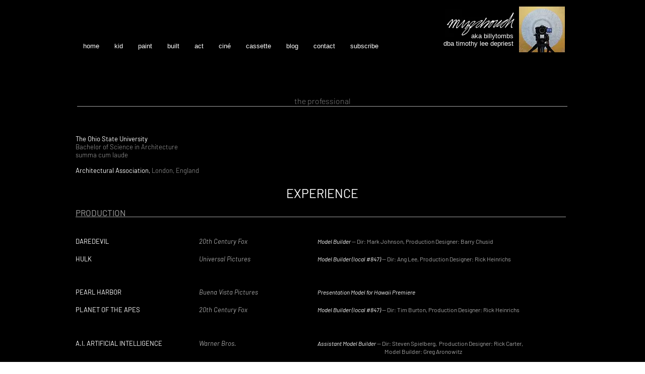

--- FILE ---
content_type: text/html; charset=UTF-8
request_url: https://www.billytombs.com/copy-of-arch-resume-strip-2
body_size: 115864
content:
<!DOCTYPE html>
<html lang="en">
<head>
  
  <!-- SEO Tags -->
  <title>arch. resume strip 2 | billytombs</title>
  <link rel="canonical" href="https://www.billytombs.com/copy-of-arch-resume-strip-2"/>
  <meta property="og:title" content="arch. resume strip 2 | billytombs"/>
  <meta property="og:image" content="https://static.wixstatic.com/media/00c7b9_1e41884f2a4d40559446d4f50acecbc7%7Emv2_d_1914_1914_s_2.jpg/v1/fit/w_2500,h_1330,al_c/00c7b9_1e41884f2a4d40559446d4f50acecbc7%7Emv2_d_1914_1914_s_2.jpg"/>
  <meta property="og:image:width" content="2500"/>
  <meta property="og:image:height" content="1330"/>
  <meta property="og:url" content="https://www.billytombs.com/copy-of-arch-resume-strip-2"/>
  <meta property="og:site_name" content="billytombs"/>
  <meta property="og:type" content="website"/>
  <meta name="twitter:card" content="summary_large_image"/>
  <meta name="twitter:title" content="arch. resume strip 2 | billytombs"/>
  <meta name="twitter:image" content="https://static.wixstatic.com/media/00c7b9_1e41884f2a4d40559446d4f50acecbc7%7Emv2_d_1914_1914_s_2.jpg/v1/fit/w_2500,h_1330,al_c/00c7b9_1e41884f2a4d40559446d4f50acecbc7%7Emv2_d_1914_1914_s_2.jpg"/>

  
  <meta charset='utf-8'>
  <meta name="viewport" content="width=device-width, initial-scale=1" id="wixDesktopViewport" />
  <meta http-equiv="X-UA-Compatible" content="IE=edge">
  <meta name="generator" content="Wix.com Website Builder"/>

  <link rel="icon" sizes="192x192" href="https://static.wixstatic.com/media/00c7b9_1e41884f2a4d40559446d4f50acecbc7%7Emv2_d_1914_1914_s_2.jpg/v1/fill/w_192%2Ch_192%2Clg_1%2Cusm_0.66_1.00_0.01/00c7b9_1e41884f2a4d40559446d4f50acecbc7%7Emv2_d_1914_1914_s_2.jpg" type="image/jpeg"/>
  <link rel="shortcut icon" href="https://static.wixstatic.com/media/00c7b9_1e41884f2a4d40559446d4f50acecbc7%7Emv2_d_1914_1914_s_2.jpg/v1/fill/w_192%2Ch_192%2Clg_1%2Cusm_0.66_1.00_0.01/00c7b9_1e41884f2a4d40559446d4f50acecbc7%7Emv2_d_1914_1914_s_2.jpg" type="image/jpeg"/>
  <link rel="apple-touch-icon" href="https://static.wixstatic.com/media/00c7b9_1e41884f2a4d40559446d4f50acecbc7%7Emv2_d_1914_1914_s_2.jpg/v1/fill/w_180%2Ch_180%2Clg_1%2Cusm_0.66_1.00_0.01/00c7b9_1e41884f2a4d40559446d4f50acecbc7%7Emv2_d_1914_1914_s_2.jpg" type="image/jpeg"/>

  <!-- Safari Pinned Tab Icon -->
  <!-- <link rel="mask-icon" href="https://static.wixstatic.com/media/00c7b9_1e41884f2a4d40559446d4f50acecbc7%7Emv2_d_1914_1914_s_2.jpg/v1/fill/w_192%2Ch_192%2Clg_1%2Cusm_0.66_1.00_0.01/00c7b9_1e41884f2a4d40559446d4f50acecbc7%7Emv2_d_1914_1914_s_2.jpg"> -->

  <!-- Original trials -->
  


  <!-- Segmenter Polyfill -->
  <script>
    if (!window.Intl || !window.Intl.Segmenter) {
      (function() {
        var script = document.createElement('script');
        script.src = 'https://static.parastorage.com/unpkg/@formatjs/intl-segmenter@11.7.10/polyfill.iife.js';
        document.head.appendChild(script);
      })();
    }
  </script>

  <!-- Legacy Polyfills -->
  <script nomodule="" src="https://static.parastorage.com/unpkg/core-js-bundle@3.2.1/minified.js"></script>
  <script nomodule="" src="https://static.parastorage.com/unpkg/focus-within-polyfill@5.0.9/dist/focus-within-polyfill.js"></script>

  <!-- Performance API Polyfills -->
  <script>
  (function () {
    var noop = function noop() {};
    if ("performance" in window === false) {
      window.performance = {};
    }
    window.performance.mark = performance.mark || noop;
    window.performance.measure = performance.measure || noop;
    if ("now" in window.performance === false) {
      var nowOffset = Date.now();
      if (performance.timing && performance.timing.navigationStart) {
        nowOffset = performance.timing.navigationStart;
      }
      window.performance.now = function now() {
        return Date.now() - nowOffset;
      };
    }
  })();
  </script>

  <!-- Globals Definitions -->
  <script>
    (function () {
      var now = Date.now()
      window.initialTimestamps = {
        initialTimestamp: now,
        initialRequestTimestamp: Math.round(performance.timeOrigin ? performance.timeOrigin : now - performance.now())
      }

      window.thunderboltTag = "QA_READY"
      window.thunderboltVersion = "1.16470.0"
    })();
  </script>

  <!-- Essential Viewer Model -->
  <script type="application/json" id="wix-essential-viewer-model">{"fleetConfig":{"fleetName":"thunderbolt-seo-renderer-gradual","type":"Rollout","code":1},"mode":{"qa":false,"enableTestApi":false,"debug":false,"ssrIndicator":false,"ssrOnly":false,"siteAssetsFallback":"enable","versionIndicator":false},"componentsLibrariesTopology":[{"artifactId":"editor-elements","namespace":"wixui","url":"https:\/\/static.parastorage.com\/services\/editor-elements\/1.14572.0"},{"artifactId":"editor-elements","namespace":"dsgnsys","url":"https:\/\/static.parastorage.com\/services\/editor-elements\/1.14572.0"}],"siteFeaturesConfigs":{"sessionManager":{"isRunningInDifferentSiteContext":false}},"language":{"userLanguage":"en"},"siteAssets":{"clientTopology":{"mediaRootUrl":"https:\/\/static.wixstatic.com","staticMediaUrl":"https:\/\/static.wixstatic.com\/media","moduleRepoUrl":"https:\/\/static.parastorage.com\/unpkg","fileRepoUrl":"https:\/\/static.parastorage.com\/services","viewerAppsUrl":"https:\/\/viewer-apps.parastorage.com","viewerAssetsUrl":"https:\/\/viewer-assets.parastorage.com","siteAssetsUrl":"https:\/\/siteassets.parastorage.com","pageJsonServerUrls":["https:\/\/pages.parastorage.com","https:\/\/staticorigin.wixstatic.com","https:\/\/www.billytombs.com","https:\/\/fallback.wix.com\/wix-html-editor-pages-webapp\/page"],"pathOfTBModulesInFileRepoForFallback":"wix-thunderbolt\/dist\/"}},"siteFeatures":["appMonitoring","assetsLoader","businessLogger","captcha","clickHandlerRegistrar","commonConfig","componentsLoader","componentsRegistry","consentPolicy","cyclicTabbing","environmentWixCodeSdk","environment","lightbox","locationWixCodeSdk","mpaNavigation","navigationManager","navigationPhases","ooi","pages","panorama","renderer","reporter","routerFetch","router","scrollRestoration","seoWixCodeSdk","seo","sessionManager","siteMembersWixCodeSdk","siteMembers","siteScrollBlocker","siteWixCodeSdk","speculationRules","ssrCache","stores","structureApi","thunderboltInitializer","tpaCommons","translations","usedPlatformApis","warmupData","windowMessageRegistrar","windowWixCodeSdk","wixCustomElementComponent","wixEmbedsApi","componentsReact","platform"],"site":{"externalBaseUrl":"https:\/\/www.billytombs.com","isSEO":true},"media":{"staticMediaUrl":"https:\/\/static.wixstatic.com\/media","mediaRootUrl":"https:\/\/static.wixstatic.com\/","staticVideoUrl":"https:\/\/video.wixstatic.com\/"},"requestUrl":"https:\/\/www.billytombs.com\/copy-of-arch-resume-strip-2","rollout":{"siteAssetsVersionsRollout":false,"isDACRollout":0,"isTBRollout":true},"commonConfig":{"brand":"wix","host":"VIEWER","bsi":"","consentPolicy":{},"consentPolicyHeader":{},"siteRevision":"372","renderingFlow":"NONE","language":"en","locale":"en-us"},"interactionSampleRatio":0.01,"dynamicModelUrl":"https:\/\/www.billytombs.com\/_api\/v2\/dynamicmodel","accessTokensUrl":"https:\/\/www.billytombs.com\/_api\/v1\/access-tokens","isExcludedFromSecurityExperiments":false,"experiments":{"specs.thunderbolt.hardenFetchAndXHR":true}}</script>
  <script>window.viewerModel = JSON.parse(document.getElementById('wix-essential-viewer-model').textContent)</script>

  <script>
    window.commonConfig = viewerModel.commonConfig
  </script>

  
  <!-- BEGIN handleAccessTokens bundle -->

  <script data-url="https://static.parastorage.com/services/wix-thunderbolt/dist/handleAccessTokens.inline.698ac2a0.bundle.min.js">(()=>{"use strict";function e(e){let{context:o,property:r,value:n,enumerable:i=!0}=e,l=e.get,c=e.set;if(!r||void 0===n&&!l&&!c)return new Error("property and value are required");let a=o||globalThis,s=a?.[r],u={};if(void 0!==n)u.value=n;else{if(l){let e=t(l);e&&(u.get=e)}if(c){let e=t(c);e&&(u.set=e)}}let p={...u,enumerable:i||!1,configurable:!1};void 0!==n&&(p.writable=!1);try{Object.defineProperty(a,r,p)}catch(e){return e instanceof TypeError?s:e}return s}function t(e,t){return"function"==typeof e?e:!0===e?.async&&"function"==typeof e.func?t?async function(t){return e.func(t)}:async function(){return e.func()}:"function"==typeof e?.func?e.func:void 0}try{e({property:"strictDefine",value:e})}catch{}try{e({property:"defineStrictObject",value:r})}catch{}try{e({property:"defineStrictMethod",value:n})}catch{}var o=["toString","toLocaleString","valueOf","constructor","prototype"];function r(t){let{context:n,property:l,propertiesToExclude:c=[],skipPrototype:a=!1,hardenPrototypePropertiesToExclude:s=[]}=t;if(!l)return new Error("property is required");let u=(n||globalThis)[l],p={},f=i(n,l);u&&("object"==typeof u||"function"==typeof u)&&Reflect.ownKeys(u).forEach(t=>{if(!c.includes(t)&&!o.includes(t)){let o=i(u,t);if(o&&(o.writable||o.configurable)){let{value:r,get:n,set:i,enumerable:l=!1}=o,c={};void 0!==r?c.value=r:n?c.get=n:i&&(c.set=i);try{let o=e({context:u,property:t,...c,enumerable:l});p[t]=o}catch(e){if(!(e instanceof TypeError))throw e;try{p[t]=o.value||o.get||o.set}catch{}}}}});let y={originalObject:u,originalProperties:p};if(!a&&void 0!==u?.prototype){let e=r({context:u,property:"prototype",propertiesToExclude:s,skipPrototype:!0});e instanceof Error||(y.originalPrototype=e?.originalObject,y.originalPrototypeProperties=e?.originalProperties)}return e({context:n,property:l,value:u,enumerable:f?.enumerable}),y}function n(t,o){let r=(o||globalThis)[t],n=i(o||globalThis,t);return r&&n&&(n.writable||n.configurable)?(Object.freeze(r),e({context:globalThis,property:t,value:r})):r}function i(e,t){if(e&&t)try{return Reflect.getOwnPropertyDescriptor(e,t)}catch{return}}function l(e){if("string"!=typeof e)return e;try{return decodeURIComponent(e).toLowerCase().trim()}catch{return e.toLowerCase().trim()}}function c(e,t){let o="";if("string"==typeof e)o=e.split("=")[0]?.trim()||"";else{if(!e||"string"!=typeof e.name)return!1;o=e.name}return t.has(l(o)||"")}function a(e,t){let o;return o="string"==typeof e?e.split(";").map(e=>e.trim()).filter(e=>e.length>0):e||[],o.filter(e=>!c(e,t))}var s=null;function u(){return null===s&&(s=typeof Document>"u"?void 0:Object.getOwnPropertyDescriptor(Document.prototype,"cookie")),s}function p(t,o){if(!globalThis?.cookieStore)return;let r=globalThis.cookieStore.get.bind(globalThis.cookieStore),n=globalThis.cookieStore.getAll.bind(globalThis.cookieStore),i=globalThis.cookieStore.set.bind(globalThis.cookieStore),l=globalThis.cookieStore.delete.bind(globalThis.cookieStore);return e({context:globalThis.CookieStore.prototype,property:"get",value:async function(e){return c(("string"==typeof e?e:e.name)||"",t)?null:r.call(this,e)},enumerable:!0}),e({context:globalThis.CookieStore.prototype,property:"getAll",value:async function(){return a(await n.apply(this,Array.from(arguments)),t)},enumerable:!0}),e({context:globalThis.CookieStore.prototype,property:"set",value:async function(){let e=Array.from(arguments);if(!c(1===e.length?e[0].name:e[0],t))return i.apply(this,e);o&&console.warn(o)},enumerable:!0}),e({context:globalThis.CookieStore.prototype,property:"delete",value:async function(){let e=Array.from(arguments);if(!c(1===e.length?e[0].name:e[0],t))return l.apply(this,e)},enumerable:!0}),e({context:globalThis.cookieStore,property:"prototype",value:globalThis.CookieStore.prototype,enumerable:!1}),e({context:globalThis,property:"cookieStore",value:globalThis.cookieStore,enumerable:!0}),{get:r,getAll:n,set:i,delete:l}}var f=["TextEncoder","TextDecoder","XMLHttpRequestEventTarget","EventTarget","URL","JSON","Reflect","Object","Array","Map","Set","WeakMap","WeakSet","Promise","Symbol","Error"],y=["addEventListener","removeEventListener","dispatchEvent","encodeURI","encodeURIComponent","decodeURI","decodeURIComponent"];const d=(e="",t="",o="/")=>`${e}=; ${t?`domain=${t};`:""} max-age=0; path=${o}; expires=Thu, 01 Jan 1970 00:00:01 GMT`,g="client-session-bind",b=[g,"client-binding","svSession","smSession","server-session-bind","wixSession2","wixSession3"].map(e=>e.toLowerCase()),{cookie:h}=function(t,o){let r=new Set(t);return e({context:document,property:"cookie",set:{func:e=>function(e,t,o,r){let n=u(),i=l(t.split(";")[0]||"")||"";[...o].every(e=>!i.startsWith(e.toLowerCase()))&&n?.set?n.set.call(e,t):r&&console.warn(r)}(document,e,r,o)},get:{func:()=>function(e,t){let o=u();if(!o?.get)throw new Error("Cookie descriptor or getter not available");return a(o.get.call(e),t).join("; ")}(document,r)},enumerable:!0}),{cookieStore:p(r,o),cookie:u()}}(b),m="tbReady",v="security_overrideGlobals",{experiments:w,siteFeaturesConfigs:T,accessTokensUrl:S}=window.viewerModel,k=S,x={},E=(()=>{const e=((e,t)=>{try{const o=t?t.get.call(document):document.cookie;return o.split(";").map(e=>e.trim()).filter(t=>t?.startsWith(e))[0]?.split("=")[1]}catch(e){return""}})(g,h);return(()=>{const e=d(g),t=d(g,location.hostname);h.set.call(document,e),h.set.call(document,t)})(),e})();E&&(x["client-binding"]=E);const C=fetch;addEventListener(m,function e(t){const{logger:o}=t.detail;try{window.tb.init({fetch:C,fetchHeaders:x})}catch(e){const t=new Error("TB003");o.meter(`${v}_${t.message}`,{paramsOverrides:{errorType:v,eventString:t.message}}),window?.viewerModel?.mode.debug&&console.error(e)}finally{removeEventListener(m,e)}}),w["specs.thunderbolt.hardenFetchAndXHR"]||(window.fetchDynamicModel=()=>T.sessionManager.isRunningInDifferentSiteContext?Promise.resolve({}):fetch(k,{credentials:"same-origin",headers:x}).then(function(e){if(!e.ok)throw new Error(`[${e.status}]${e.statusText}`);return e.json()}),window.dynamicModelPromise=window.fetchDynamicModel())})();
//# sourceMappingURL=https://static.parastorage.com/services/wix-thunderbolt/dist/handleAccessTokens.inline.698ac2a0.bundle.min.js.map</script>

<!-- END handleAccessTokens bundle -->

<!-- BEGIN overrideGlobals bundle -->

<script data-url="https://static.parastorage.com/services/wix-thunderbolt/dist/overrideGlobals.inline.ec13bfcf.bundle.min.js">(()=>{"use strict";function e(e){let{context:r,property:o,value:n,enumerable:i=!0}=e,c=e.get,a=e.set;if(!o||void 0===n&&!c&&!a)return new Error("property and value are required");let l=r||globalThis,u=l?.[o],s={};if(void 0!==n)s.value=n;else{if(c){let e=t(c);e&&(s.get=e)}if(a){let e=t(a);e&&(s.set=e)}}let p={...s,enumerable:i||!1,configurable:!1};void 0!==n&&(p.writable=!1);try{Object.defineProperty(l,o,p)}catch(e){return e instanceof TypeError?u:e}return u}function t(e,t){return"function"==typeof e?e:!0===e?.async&&"function"==typeof e.func?t?async function(t){return e.func(t)}:async function(){return e.func()}:"function"==typeof e?.func?e.func:void 0}try{e({property:"strictDefine",value:e})}catch{}try{e({property:"defineStrictObject",value:o})}catch{}try{e({property:"defineStrictMethod",value:n})}catch{}var r=["toString","toLocaleString","valueOf","constructor","prototype"];function o(t){let{context:n,property:c,propertiesToExclude:a=[],skipPrototype:l=!1,hardenPrototypePropertiesToExclude:u=[]}=t;if(!c)return new Error("property is required");let s=(n||globalThis)[c],p={},f=i(n,c);s&&("object"==typeof s||"function"==typeof s)&&Reflect.ownKeys(s).forEach(t=>{if(!a.includes(t)&&!r.includes(t)){let r=i(s,t);if(r&&(r.writable||r.configurable)){let{value:o,get:n,set:i,enumerable:c=!1}=r,a={};void 0!==o?a.value=o:n?a.get=n:i&&(a.set=i);try{let r=e({context:s,property:t,...a,enumerable:c});p[t]=r}catch(e){if(!(e instanceof TypeError))throw e;try{p[t]=r.value||r.get||r.set}catch{}}}}});let d={originalObject:s,originalProperties:p};if(!l&&void 0!==s?.prototype){let e=o({context:s,property:"prototype",propertiesToExclude:u,skipPrototype:!0});e instanceof Error||(d.originalPrototype=e?.originalObject,d.originalPrototypeProperties=e?.originalProperties)}return e({context:n,property:c,value:s,enumerable:f?.enumerable}),d}function n(t,r){let o=(r||globalThis)[t],n=i(r||globalThis,t);return o&&n&&(n.writable||n.configurable)?(Object.freeze(o),e({context:globalThis,property:t,value:o})):o}function i(e,t){if(e&&t)try{return Reflect.getOwnPropertyDescriptor(e,t)}catch{return}}function c(e){if("string"!=typeof e)return e;try{return decodeURIComponent(e).toLowerCase().trim()}catch{return e.toLowerCase().trim()}}function a(e,t){return e instanceof Headers?e.forEach((r,o)=>{l(o,t)||e.delete(o)}):Object.keys(e).forEach(r=>{l(r,t)||delete e[r]}),e}function l(e,t){return!t.has(c(e)||"")}function u(e,t){let r=!0,o=function(e){let t,r;if(globalThis.Request&&e instanceof Request)t=e.url;else{if("function"!=typeof e?.toString)throw new Error("Unsupported type for url");t=e.toString()}try{return new URL(t).pathname}catch{return r=t.replace(/#.+/gi,"").split("?").shift(),r.startsWith("/")?r:`/${r}`}}(e),n=c(o);return n&&t.some(e=>n.includes(e))&&(r=!1),r}function s(t,r,o){let n=fetch,i=XMLHttpRequest,c=new Set(r);function s(){let e=new i,r=e.open,n=e.setRequestHeader;return e.open=function(){let n=Array.from(arguments),i=n[1];if(n.length<2||u(i,t))return r.apply(e,n);throw new Error(o||`Request not allowed for path ${i}`)},e.setRequestHeader=function(t,r){l(decodeURIComponent(t),c)&&n.call(e,t,r)},e}return e({property:"fetch",value:function(){let e=function(e,t){return globalThis.Request&&e[0]instanceof Request&&e[0]?.headers?a(e[0].headers,t):e[1]?.headers&&a(e[1].headers,t),e}(arguments,c);return u(arguments[0],t)?n.apply(globalThis,Array.from(e)):new Promise((e,t)=>{t(new Error(o||`Request not allowed for path ${arguments[0]}`))})},enumerable:!0}),e({property:"XMLHttpRequest",value:s,enumerable:!0}),Object.keys(i).forEach(e=>{s[e]=i[e]}),{fetch:n,XMLHttpRequest:i}}var p=["TextEncoder","TextDecoder","XMLHttpRequestEventTarget","EventTarget","URL","JSON","Reflect","Object","Array","Map","Set","WeakMap","WeakSet","Promise","Symbol","Error"],f=["addEventListener","removeEventListener","dispatchEvent","encodeURI","encodeURIComponent","decodeURI","decodeURIComponent"];const d=function(){let t=globalThis.open,r=document.open;function o(e,r,o){let n="string"!=typeof e,i=t.call(window,e,r,o);return n||e&&function(e){return e.startsWith("//")&&/(?:[a-z0-9](?:[a-z0-9-]{0,61}[a-z0-9])?\.)+[a-z0-9][a-z0-9-]{0,61}[a-z0-9]/g.test(`${location.protocol}:${e}`)&&(e=`${location.protocol}${e}`),!e.startsWith("http")||new URL(e).hostname===location.hostname}(e)?{}:i}return e({property:"open",value:o,context:globalThis,enumerable:!0}),e({property:"open",value:function(e,t,n){return e?o(e,t,n):r.call(document,e||"",t||"",n||"")},context:document,enumerable:!0}),{open:t,documentOpen:r}},y=function(){let t=document.createElement,r=Element.prototype.setAttribute,o=Element.prototype.setAttributeNS;return e({property:"createElement",context:document,value:function(n,i){let a=t.call(document,n,i);if("iframe"===c(n)){e({property:"srcdoc",context:a,get:()=>"",set:()=>{console.warn("`srcdoc` is not allowed in iframe elements.")}});let t=function(e,t){"srcdoc"!==e.toLowerCase()?r.call(a,e,t):console.warn("`srcdoc` attribute is not allowed to be set.")},n=function(e,t,r){"srcdoc"!==t.toLowerCase()?o.call(a,e,t,r):console.warn("`srcdoc` attribute is not allowed to be set.")};a.setAttribute=t,a.setAttributeNS=n}return a},enumerable:!0}),{createElement:t,setAttribute:r,setAttributeNS:o}},m=["client-binding"],b=["/_api/v1/access-tokens","/_api/v2/dynamicmodel","/_api/one-app-session-web/v3/businesses"],h=function(){let t=setTimeout,r=setInterval;return o("setTimeout",0,globalThis),o("setInterval",0,globalThis),{setTimeout:t,setInterval:r};function o(t,r,o){let n=o||globalThis,i=n[t];if(!i||"function"!=typeof i)throw new Error(`Function ${t} not found or is not a function`);e({property:t,value:function(){let e=Array.from(arguments);if("string"!=typeof e[r])return i.apply(n,e);console.warn(`Calling ${t} with a String Argument at index ${r} is not allowed`)},context:o,enumerable:!0})}},v=function(){if(navigator&&"serviceWorker"in navigator){let t=navigator.serviceWorker.register;return e({context:navigator.serviceWorker,property:"register",value:function(){console.log("Service worker registration is not allowed")},enumerable:!0}),{register:t}}return{}};performance.mark("overrideGlobals started");const{isExcludedFromSecurityExperiments:g,experiments:w}=window.viewerModel,E=!g&&w["specs.thunderbolt.securityExperiments"];try{d(),E&&y(),w["specs.thunderbolt.hardenFetchAndXHR"]&&E&&s(b,m),v(),(e=>{let t=[],r=[];r=r.concat(["TextEncoder","TextDecoder"]),e&&(r=r.concat(["XMLHttpRequestEventTarget","EventTarget"])),r=r.concat(["URL","JSON"]),e&&(t=t.concat(["addEventListener","removeEventListener"])),t=t.concat(["encodeURI","encodeURIComponent","decodeURI","decodeURIComponent"]),r=r.concat(["String","Number"]),e&&r.push("Object"),r=r.concat(["Reflect"]),t.forEach(e=>{n(e),["addEventListener","removeEventListener"].includes(e)&&n(e,document)}),r.forEach(e=>{o({property:e})})})(E),E&&h()}catch(e){window?.viewerModel?.mode.debug&&console.error(e);const t=new Error("TB006");window.fedops?.reportError(t,"security_overrideGlobals"),window.Sentry?window.Sentry.captureException(t):globalThis.defineStrictProperty("sentryBuffer",[t],window,!1)}performance.mark("overrideGlobals ended")})();
//# sourceMappingURL=https://static.parastorage.com/services/wix-thunderbolt/dist/overrideGlobals.inline.ec13bfcf.bundle.min.js.map</script>

<!-- END overrideGlobals bundle -->


  
  <script>
    window.commonConfig = viewerModel.commonConfig

	
  </script>

  <!-- Initial CSS -->
  <style data-url="https://static.parastorage.com/services/wix-thunderbolt/dist/main.c00ad876.min.css">@keyframes slide-horizontal-new{0%{transform:translateX(100%)}}@keyframes slide-horizontal-old{80%{opacity:1}to{opacity:0;transform:translateX(-100%)}}@keyframes slide-vertical-new{0%{transform:translateY(-100%)}}@keyframes slide-vertical-old{80%{opacity:1}to{opacity:0;transform:translateY(100%)}}@keyframes out-in-new{0%{opacity:0}}@keyframes out-in-old{to{opacity:0}}:root:active-view-transition{view-transition-name:none}::view-transition{pointer-events:none}:root:active-view-transition::view-transition-new(page-group),:root:active-view-transition::view-transition-old(page-group){animation-duration:.6s;cursor:wait;pointer-events:all}:root:active-view-transition-type(SlideHorizontal)::view-transition-old(page-group){animation:slide-horizontal-old .6s cubic-bezier(.83,0,.17,1) forwards;mix-blend-mode:normal}:root:active-view-transition-type(SlideHorizontal)::view-transition-new(page-group){animation:slide-horizontal-new .6s cubic-bezier(.83,0,.17,1) backwards;mix-blend-mode:normal}:root:active-view-transition-type(SlideVertical)::view-transition-old(page-group){animation:slide-vertical-old .6s cubic-bezier(.83,0,.17,1) forwards;mix-blend-mode:normal}:root:active-view-transition-type(SlideVertical)::view-transition-new(page-group){animation:slide-vertical-new .6s cubic-bezier(.83,0,.17,1) backwards;mix-blend-mode:normal}:root:active-view-transition-type(OutIn)::view-transition-old(page-group){animation:out-in-old .35s cubic-bezier(.64,0,.78,0) forwards}:root:active-view-transition-type(OutIn)::view-transition-new(page-group){animation:out-in-new .35s cubic-bezier(.22,1,.36,1) .35s backwards}@media(prefers-reduced-motion:reduce){::view-transition-group(*),::view-transition-new(*),::view-transition-old(*){animation:none!important}}body,html{background:transparent;border:0;margin:0;outline:0;padding:0;vertical-align:baseline}body{--scrollbar-width:0px;font-family:Arial,Helvetica,sans-serif;font-size:10px}body,html{height:100%}body{overflow-x:auto;overflow-y:scroll}body:not(.responsive) #site-root{min-width:var(--site-width);width:100%}body:not([data-js-loaded]) [data-hide-prejs]{visibility:hidden}wix-interact-element{display:contents}#SITE_CONTAINER{position:relative}:root{--one-unit:1vw;--section-max-width:9999px;--spx-stopper-max:9999px;--spx-stopper-min:0px;--browser-zoom:1}@supports(-webkit-appearance:none) and (stroke-color:transparent){:root{--safari-sticky-fix:opacity;--experimental-safari-sticky-fix:translateZ(0)}}@supports(container-type:inline-size){:root{--one-unit:1cqw}}[id^=oldHoverBox-]{mix-blend-mode:plus-lighter;transition:opacity .5s ease,visibility .5s ease}[data-mesh-id$=inlineContent-gridContainer]:has(>[id^=oldHoverBox-]){isolation:isolate}</style>
<style data-url="https://static.parastorage.com/services/wix-thunderbolt/dist/main.renderer.9cb0985f.min.css">a,abbr,acronym,address,applet,b,big,blockquote,button,caption,center,cite,code,dd,del,dfn,div,dl,dt,em,fieldset,font,footer,form,h1,h2,h3,h4,h5,h6,header,i,iframe,img,ins,kbd,label,legend,li,nav,object,ol,p,pre,q,s,samp,section,small,span,strike,strong,sub,sup,table,tbody,td,tfoot,th,thead,title,tr,tt,u,ul,var{background:transparent;border:0;margin:0;outline:0;padding:0;vertical-align:baseline}input,select,textarea{box-sizing:border-box;font-family:Helvetica,Arial,sans-serif}ol,ul{list-style:none}blockquote,q{quotes:none}ins{text-decoration:none}del{text-decoration:line-through}table{border-collapse:collapse;border-spacing:0}a{cursor:pointer;text-decoration:none}.testStyles{overflow-y:hidden}.reset-button{-webkit-appearance:none;background:none;border:0;color:inherit;font:inherit;line-height:normal;outline:0;overflow:visible;padding:0;-webkit-user-select:none;-moz-user-select:none;-ms-user-select:none}:focus{outline:none}body.device-mobile-optimized:not(.disable-site-overflow){overflow-x:hidden;overflow-y:scroll}body.device-mobile-optimized:not(.responsive) #SITE_CONTAINER{margin-left:auto;margin-right:auto;overflow-x:visible;position:relative;width:320px}body.device-mobile-optimized:not(.responsive):not(.blockSiteScrolling) #SITE_CONTAINER{margin-top:0}body.device-mobile-optimized>*{max-width:100%!important}body.device-mobile-optimized #site-root{overflow-x:hidden;overflow-y:hidden}@supports(overflow:clip){body.device-mobile-optimized #site-root{overflow-x:clip;overflow-y:clip}}body.device-mobile-non-optimized #SITE_CONTAINER #site-root{overflow-x:clip;overflow-y:clip}body.device-mobile-non-optimized.fullScreenMode{background-color:#5f6360}body.device-mobile-non-optimized.fullScreenMode #MOBILE_ACTIONS_MENU,body.device-mobile-non-optimized.fullScreenMode #SITE_BACKGROUND,body.device-mobile-non-optimized.fullScreenMode #site-root,body.fullScreenMode #WIX_ADS{visibility:hidden}body.fullScreenMode{overflow-x:hidden!important;overflow-y:hidden!important}body.fullScreenMode.device-mobile-optimized #TINY_MENU{opacity:0;pointer-events:none}body.fullScreenMode-scrollable.device-mobile-optimized{overflow-x:hidden!important;overflow-y:auto!important}body.fullScreenMode-scrollable.device-mobile-optimized #masterPage,body.fullScreenMode-scrollable.device-mobile-optimized #site-root{overflow-x:hidden!important;overflow-y:hidden!important}body.fullScreenMode-scrollable.device-mobile-optimized #SITE_BACKGROUND,body.fullScreenMode-scrollable.device-mobile-optimized #masterPage{height:auto!important}body.fullScreenMode-scrollable.device-mobile-optimized #masterPage.mesh-layout{height:0!important}body.blockSiteScrolling,body.siteScrollingBlocked{position:fixed;width:100%}body.blockSiteScrolling #SITE_CONTAINER{margin-top:calc(var(--blocked-site-scroll-margin-top)*-1)}#site-root{margin:0 auto;min-height:100%;position:relative;top:var(--wix-ads-height)}#site-root img:not([src]){visibility:hidden}#site-root svg img:not([src]){visibility:visible}.auto-generated-link{color:inherit}#SCROLL_TO_BOTTOM,#SCROLL_TO_TOP{height:0}.has-click-trigger{cursor:pointer}.fullScreenOverlay{bottom:0;display:flex;justify-content:center;left:0;overflow-y:hidden;position:fixed;right:0;top:-60px;z-index:1005}.fullScreenOverlay>.fullScreenOverlayContent{bottom:0;left:0;margin:0 auto;overflow:hidden;position:absolute;right:0;top:60px;transform:translateZ(0)}[data-mesh-id$=centeredContent],[data-mesh-id$=form],[data-mesh-id$=inlineContent]{pointer-events:none;position:relative}[data-mesh-id$=-gridWrapper],[data-mesh-id$=-rotated-wrapper]{pointer-events:none}[data-mesh-id$=-gridContainer]>*,[data-mesh-id$=-rotated-wrapper]>*,[data-mesh-id$=inlineContent]>:not([data-mesh-id$=-gridContainer]){pointer-events:auto}.device-mobile-optimized #masterPage.mesh-layout #SOSP_CONTAINER_CUSTOM_ID{grid-area:2/1/3/2;-ms-grid-row:2;position:relative}#masterPage.mesh-layout{-ms-grid-rows:max-content max-content min-content max-content;-ms-grid-columns:100%;align-items:start;display:-ms-grid;display:grid;grid-template-columns:100%;grid-template-rows:max-content max-content min-content max-content;justify-content:stretch}#masterPage.mesh-layout #PAGES_CONTAINER,#masterPage.mesh-layout #SITE_FOOTER-placeholder,#masterPage.mesh-layout #SITE_FOOTER_WRAPPER,#masterPage.mesh-layout #SITE_HEADER-placeholder,#masterPage.mesh-layout #SITE_HEADER_WRAPPER,#masterPage.mesh-layout #SOSP_CONTAINER_CUSTOM_ID[data-state~=mobileView],#masterPage.mesh-layout #soapAfterPagesContainer,#masterPage.mesh-layout #soapBeforePagesContainer{-ms-grid-row-align:start;-ms-grid-column-align:start;-ms-grid-column:1}#masterPage.mesh-layout #SITE_HEADER-placeholder,#masterPage.mesh-layout #SITE_HEADER_WRAPPER{grid-area:1/1/2/2;-ms-grid-row:1}#masterPage.mesh-layout #PAGES_CONTAINER,#masterPage.mesh-layout #soapAfterPagesContainer,#masterPage.mesh-layout #soapBeforePagesContainer{grid-area:3/1/4/2;-ms-grid-row:3}#masterPage.mesh-layout #soapAfterPagesContainer,#masterPage.mesh-layout #soapBeforePagesContainer{width:100%}#masterPage.mesh-layout #PAGES_CONTAINER{align-self:stretch}#masterPage.mesh-layout main#PAGES_CONTAINER{display:block}#masterPage.mesh-layout #SITE_FOOTER-placeholder,#masterPage.mesh-layout #SITE_FOOTER_WRAPPER{grid-area:4/1/5/2;-ms-grid-row:4}#masterPage.mesh-layout #SITE_PAGES,#masterPage.mesh-layout [data-mesh-id=PAGES_CONTAINERcenteredContent],#masterPage.mesh-layout [data-mesh-id=PAGES_CONTAINERinlineContent]{height:100%}#masterPage.mesh-layout.desktop>*{width:100%}#masterPage.mesh-layout #PAGES_CONTAINER,#masterPage.mesh-layout #SITE_FOOTER,#masterPage.mesh-layout #SITE_FOOTER_WRAPPER,#masterPage.mesh-layout #SITE_HEADER,#masterPage.mesh-layout #SITE_HEADER_WRAPPER,#masterPage.mesh-layout #SITE_PAGES,#masterPage.mesh-layout #masterPageinlineContent{position:relative}#masterPage.mesh-layout #SITE_HEADER{grid-area:1/1/2/2}#masterPage.mesh-layout #SITE_FOOTER{grid-area:4/1/5/2}#masterPage.mesh-layout.overflow-x-clip #SITE_FOOTER,#masterPage.mesh-layout.overflow-x-clip #SITE_HEADER{overflow-x:clip}[data-z-counter]{z-index:0}[data-z-counter="0"]{z-index:auto}.wixSiteProperties{-webkit-font-smoothing:antialiased;-moz-osx-font-smoothing:grayscale}:root{--wst-button-color-fill-primary:rgb(var(--color_48));--wst-button-color-border-primary:rgb(var(--color_49));--wst-button-color-text-primary:rgb(var(--color_50));--wst-button-color-fill-primary-hover:rgb(var(--color_51));--wst-button-color-border-primary-hover:rgb(var(--color_52));--wst-button-color-text-primary-hover:rgb(var(--color_53));--wst-button-color-fill-primary-disabled:rgb(var(--color_54));--wst-button-color-border-primary-disabled:rgb(var(--color_55));--wst-button-color-text-primary-disabled:rgb(var(--color_56));--wst-button-color-fill-secondary:rgb(var(--color_57));--wst-button-color-border-secondary:rgb(var(--color_58));--wst-button-color-text-secondary:rgb(var(--color_59));--wst-button-color-fill-secondary-hover:rgb(var(--color_60));--wst-button-color-border-secondary-hover:rgb(var(--color_61));--wst-button-color-text-secondary-hover:rgb(var(--color_62));--wst-button-color-fill-secondary-disabled:rgb(var(--color_63));--wst-button-color-border-secondary-disabled:rgb(var(--color_64));--wst-button-color-text-secondary-disabled:rgb(var(--color_65));--wst-color-fill-base-1:rgb(var(--color_36));--wst-color-fill-base-2:rgb(var(--color_37));--wst-color-fill-base-shade-1:rgb(var(--color_38));--wst-color-fill-base-shade-2:rgb(var(--color_39));--wst-color-fill-base-shade-3:rgb(var(--color_40));--wst-color-fill-accent-1:rgb(var(--color_41));--wst-color-fill-accent-2:rgb(var(--color_42));--wst-color-fill-accent-3:rgb(var(--color_43));--wst-color-fill-accent-4:rgb(var(--color_44));--wst-color-fill-background-primary:rgb(var(--color_11));--wst-color-fill-background-secondary:rgb(var(--color_12));--wst-color-text-primary:rgb(var(--color_15));--wst-color-text-secondary:rgb(var(--color_14));--wst-color-action:rgb(var(--color_18));--wst-color-disabled:rgb(var(--color_39));--wst-color-title:rgb(var(--color_45));--wst-color-subtitle:rgb(var(--color_46));--wst-color-line:rgb(var(--color_47));--wst-font-style-h2:var(--font_2);--wst-font-style-h3:var(--font_3);--wst-font-style-h4:var(--font_4);--wst-font-style-h5:var(--font_5);--wst-font-style-h6:var(--font_6);--wst-font-style-body-large:var(--font_7);--wst-font-style-body-medium:var(--font_8);--wst-font-style-body-small:var(--font_9);--wst-font-style-body-x-small:var(--font_10);--wst-color-custom-1:rgb(var(--color_13));--wst-color-custom-2:rgb(var(--color_16));--wst-color-custom-3:rgb(var(--color_17));--wst-color-custom-4:rgb(var(--color_19));--wst-color-custom-5:rgb(var(--color_20));--wst-color-custom-6:rgb(var(--color_21));--wst-color-custom-7:rgb(var(--color_22));--wst-color-custom-8:rgb(var(--color_23));--wst-color-custom-9:rgb(var(--color_24));--wst-color-custom-10:rgb(var(--color_25));--wst-color-custom-11:rgb(var(--color_26));--wst-color-custom-12:rgb(var(--color_27));--wst-color-custom-13:rgb(var(--color_28));--wst-color-custom-14:rgb(var(--color_29));--wst-color-custom-15:rgb(var(--color_30));--wst-color-custom-16:rgb(var(--color_31));--wst-color-custom-17:rgb(var(--color_32));--wst-color-custom-18:rgb(var(--color_33));--wst-color-custom-19:rgb(var(--color_34));--wst-color-custom-20:rgb(var(--color_35))}.wix-presets-wrapper{display:contents}</style>

  <meta name="format-detection" content="telephone=no">
  <meta name="skype_toolbar" content="skype_toolbar_parser_compatible">
  
  

  

  

  <!-- head performance data start -->
  
  <!-- head performance data end -->
  

    

    

    
<style data-href="https://static.parastorage.com/services/editor-elements-library/dist/thunderbolt/rb_wixui.thunderbolt_bootstrap-responsive.5018a9e9.min.css">._pfxlW{clip-path:inset(50%);height:24px;position:absolute;width:24px}._pfxlW:active,._pfxlW:focus{clip-path:unset;right:0;top:50%;transform:translateY(-50%)}._pfxlW.RG3k61{transform:translateY(-50%) rotate(180deg)}.r4OX7l,.xTjc1A{box-sizing:border-box;height:100%;overflow:visible;position:relative;width:auto}.r4OX7l[data-state~=header] a,.r4OX7l[data-state~=header] div,[data-state~=header].xTjc1A a,[data-state~=header].xTjc1A div{cursor:default!important}.r4OX7l .UiHgGh,.xTjc1A .UiHgGh{display:inline-block;height:100%;width:100%}.xTjc1A{--display:inline-block;cursor:pointer;display:var(--display);font:var(--fnt,var(--font_1))}.xTjc1A .yRj2ms{padding:0 var(--pad,5px)}.xTjc1A .JS76Uv{color:rgb(var(--txt,var(--color_15,color_15)));display:inline-block;padding:0 10px;transition:var(--trans,color .4s ease 0s)}.xTjc1A[data-state~=drop]{display:block;width:100%}.xTjc1A[data-state~=drop] .JS76Uv{padding:0 .5em}.xTjc1A[data-state~=link]:hover .JS76Uv,.xTjc1A[data-state~=over] .JS76Uv{color:rgb(var(--txth,var(--color_14,color_14)));transition:var(--trans,color .4s ease 0s)}.xTjc1A[data-state~=selected] .JS76Uv{color:rgb(var(--txts,var(--color_14,color_14)));transition:var(--trans,color .4s ease 0s)}.NHM1d1{overflow-x:hidden}.NHM1d1 .R_TAzU{display:flex;flex-direction:column;height:100%;width:100%}.NHM1d1 .R_TAzU .aOF1ks{flex:1}.NHM1d1 .R_TAzU .y7qwii{height:calc(100% - (var(--menuTotalBordersY, 0px)));overflow:visible;white-space:nowrap;width:calc(100% - (var(--menuTotalBordersX, 0px)))}.NHM1d1 .R_TAzU .y7qwii .Tg1gOB,.NHM1d1 .R_TAzU .y7qwii .p90CkU{direction:var(--menu-direction);display:inline-block;text-align:var(--menu-align,var(--align))}.NHM1d1 .R_TAzU .y7qwii .mvZ3NH{display:block;width:100%}.NHM1d1 .h3jCPd{direction:var(--submenus-direction);display:block;opacity:1;text-align:var(--submenus-align,var(--align));z-index:99999}.NHM1d1 .h3jCPd .wkJ2fp{display:inherit;overflow:visible;visibility:inherit;white-space:nowrap;width:auto}.NHM1d1 .h3jCPd.DlGBN0{transition:visibility;transition-delay:.2s;visibility:visible}.NHM1d1 .h3jCPd .p90CkU{display:inline-block}.NHM1d1 .vh74Xw{display:none}.XwCBRN>nav{bottom:0;left:0;right:0;top:0}.XwCBRN .h3jCPd,.XwCBRN .y7qwii,.XwCBRN>nav{position:absolute}.XwCBRN .h3jCPd{margin-top:7px;visibility:hidden}.XwCBRN .h3jCPd[data-dropMode=dropUp]{margin-bottom:7px;margin-top:0}.XwCBRN .wkJ2fp{background-color:rgba(var(--bgDrop,var(--color_11,color_11)),var(--alpha-bgDrop,1));border-radius:var(--rd,0);box-shadow:var(--shd,0 1px 4px rgba(0,0,0,.6))}.P0dCOY .PJ4KCX{background-color:rgba(var(--bg,var(--color_11,color_11)),var(--alpha-bg,1));bottom:0;left:0;overflow:hidden;position:absolute;right:0;top:0}.xpmKd_{border-radius:var(--overflow-wrapper-border-radius)}</style>
<style data-href="https://static.parastorage.com/services/editor-elements-library/dist/thunderbolt/rb_wixui.thunderbolt_bootstrap-classic.72e6a2a3.min.css">.PlZyDq{touch-action:manipulation}.uDW_Qe{align-items:center;box-sizing:border-box;display:flex;justify-content:var(--label-align);min-width:100%;text-align:initial;width:-moz-max-content;width:max-content}.uDW_Qe:before{max-width:var(--margin-start,0)}.uDW_Qe:after,.uDW_Qe:before{align-self:stretch;content:"";flex-grow:1}.uDW_Qe:after{max-width:var(--margin-end,0)}.FubTgk{height:100%}.FubTgk .uDW_Qe{border-radius:var(--corvid-border-radius,var(--rd,0));bottom:0;box-shadow:var(--shd,0 1px 4px rgba(0,0,0,.6));left:0;position:absolute;right:0;top:0;transition:var(--trans1,border-color .4s ease 0s,background-color .4s ease 0s)}.FubTgk .uDW_Qe:link,.FubTgk .uDW_Qe:visited{border-color:transparent}.FubTgk .l7_2fn{color:var(--corvid-color,rgb(var(--txt,var(--color_15,color_15))));font:var(--fnt,var(--font_5));margin:0;position:relative;transition:var(--trans2,color .4s ease 0s);white-space:nowrap}.FubTgk[aria-disabled=false] .uDW_Qe{background-color:var(--corvid-background-color,rgba(var(--bg,var(--color_17,color_17)),var(--alpha-bg,1)));border:solid var(--corvid-border-color,rgba(var(--brd,var(--color_15,color_15)),var(--alpha-brd,1))) var(--corvid-border-width,var(--brw,0));cursor:pointer!important}:host(.device-mobile-optimized) .FubTgk[aria-disabled=false]:active .uDW_Qe,body.device-mobile-optimized .FubTgk[aria-disabled=false]:active .uDW_Qe{background-color:var(--corvid-hover-background-color,rgba(var(--bgh,var(--color_18,color_18)),var(--alpha-bgh,1)));border-color:var(--corvid-hover-border-color,rgba(var(--brdh,var(--color_15,color_15)),var(--alpha-brdh,1)))}:host(.device-mobile-optimized) .FubTgk[aria-disabled=false]:active .l7_2fn,body.device-mobile-optimized .FubTgk[aria-disabled=false]:active .l7_2fn{color:var(--corvid-hover-color,rgb(var(--txth,var(--color_15,color_15))))}:host(:not(.device-mobile-optimized)) .FubTgk[aria-disabled=false]:hover .uDW_Qe,body:not(.device-mobile-optimized) .FubTgk[aria-disabled=false]:hover .uDW_Qe{background-color:var(--corvid-hover-background-color,rgba(var(--bgh,var(--color_18,color_18)),var(--alpha-bgh,1)));border-color:var(--corvid-hover-border-color,rgba(var(--brdh,var(--color_15,color_15)),var(--alpha-brdh,1)))}:host(:not(.device-mobile-optimized)) .FubTgk[aria-disabled=false]:hover .l7_2fn,body:not(.device-mobile-optimized) .FubTgk[aria-disabled=false]:hover .l7_2fn{color:var(--corvid-hover-color,rgb(var(--txth,var(--color_15,color_15))))}.FubTgk[aria-disabled=true] .uDW_Qe{background-color:var(--corvid-disabled-background-color,rgba(var(--bgd,204,204,204),var(--alpha-bgd,1)));border-color:var(--corvid-disabled-border-color,rgba(var(--brdd,204,204,204),var(--alpha-brdd,1)));border-style:solid;border-width:var(--corvid-border-width,var(--brw,0))}.FubTgk[aria-disabled=true] .l7_2fn{color:var(--corvid-disabled-color,rgb(var(--txtd,255,255,255)))}.uUxqWY{align-items:center;box-sizing:border-box;display:flex;justify-content:var(--label-align);min-width:100%;text-align:initial;width:-moz-max-content;width:max-content}.uUxqWY:before{max-width:var(--margin-start,0)}.uUxqWY:after,.uUxqWY:before{align-self:stretch;content:"";flex-grow:1}.uUxqWY:after{max-width:var(--margin-end,0)}.Vq4wYb[aria-disabled=false] .uUxqWY{cursor:pointer}:host(.device-mobile-optimized) .Vq4wYb[aria-disabled=false]:active .wJVzSK,body.device-mobile-optimized .Vq4wYb[aria-disabled=false]:active .wJVzSK{color:var(--corvid-hover-color,rgb(var(--txth,var(--color_15,color_15))));transition:var(--trans,color .4s ease 0s)}:host(:not(.device-mobile-optimized)) .Vq4wYb[aria-disabled=false]:hover .wJVzSK,body:not(.device-mobile-optimized) .Vq4wYb[aria-disabled=false]:hover .wJVzSK{color:var(--corvid-hover-color,rgb(var(--txth,var(--color_15,color_15))));transition:var(--trans,color .4s ease 0s)}.Vq4wYb .uUxqWY{bottom:0;left:0;position:absolute;right:0;top:0}.Vq4wYb .wJVzSK{color:var(--corvid-color,rgb(var(--txt,var(--color_15,color_15))));font:var(--fnt,var(--font_5));transition:var(--trans,color .4s ease 0s);white-space:nowrap}.Vq4wYb[aria-disabled=true] .wJVzSK{color:var(--corvid-disabled-color,rgb(var(--txtd,255,255,255)))}:host(:not(.device-mobile-optimized)) .CohWsy,body:not(.device-mobile-optimized) .CohWsy{display:flex}:host(:not(.device-mobile-optimized)) .V5AUxf,body:not(.device-mobile-optimized) .V5AUxf{-moz-column-gap:var(--margin);column-gap:var(--margin);direction:var(--direction);display:flex;margin:0 auto;position:relative;width:calc(100% - var(--padding)*2)}:host(:not(.device-mobile-optimized)) .V5AUxf>*,body:not(.device-mobile-optimized) .V5AUxf>*{direction:ltr;flex:var(--column-flex) 1 0%;left:0;margin-bottom:var(--padding);margin-top:var(--padding);min-width:0;position:relative;top:0}:host(.device-mobile-optimized) .V5AUxf,body.device-mobile-optimized .V5AUxf{display:block;padding-bottom:var(--padding-y);padding-left:var(--padding-x,0);padding-right:var(--padding-x,0);padding-top:var(--padding-y);position:relative}:host(.device-mobile-optimized) .V5AUxf>*,body.device-mobile-optimized .V5AUxf>*{margin-bottom:var(--margin);position:relative}:host(.device-mobile-optimized) .V5AUxf>:first-child,body.device-mobile-optimized .V5AUxf>:first-child{margin-top:var(--firstChildMarginTop,0)}:host(.device-mobile-optimized) .V5AUxf>:last-child,body.device-mobile-optimized .V5AUxf>:last-child{margin-bottom:var(--lastChildMarginBottom)}.LIhNy3{backface-visibility:hidden}.jhxvbR,.mtrorN{display:block;height:100%;width:100%}.jhxvbR img{max-width:var(--wix-img-max-width,100%)}.jhxvbR[data-animate-blur] img{filter:blur(9px);transition:filter .8s ease-in}.jhxvbR[data-animate-blur] img[data-load-done]{filter:none}.if7Vw2{height:100%;left:0;-webkit-mask-image:var(--mask-image,none);mask-image:var(--mask-image,none);-webkit-mask-position:var(--mask-position,0);mask-position:var(--mask-position,0);-webkit-mask-repeat:var(--mask-repeat,no-repeat);mask-repeat:var(--mask-repeat,no-repeat);-webkit-mask-size:var(--mask-size,100%);mask-size:var(--mask-size,100%);overflow:hidden;pointer-events:var(--fill-layer-background-media-pointer-events);position:absolute;top:0;width:100%}.if7Vw2.f0uTJH{clip:rect(0,auto,auto,0)}.if7Vw2 .i1tH8h{height:100%;position:absolute;top:0;width:100%}.if7Vw2 .DXi4PB{height:var(--fill-layer-image-height,100%);opacity:var(--fill-layer-image-opacity)}.if7Vw2 .DXi4PB img{height:100%;width:100%}@supports(-webkit-hyphens:none){.if7Vw2.f0uTJH{clip:auto;-webkit-clip-path:inset(0)}}.wG8dni{height:100%}.tcElKx{background-color:var(--bg-overlay-color);background-image:var(--bg-gradient);transition:var(--inherit-transition)}.ImALHf,.Ybjs9b{opacity:var(--fill-layer-video-opacity)}.UWmm3w{bottom:var(--media-padding-bottom);height:var(--media-padding-height);position:absolute;top:var(--media-padding-top);width:100%}.Yjj1af{transform:scale(var(--scale,1));transition:var(--transform-duration,transform 0s)}.ImALHf{height:100%;position:relative;width:100%}.KCM6zk{opacity:var(--fill-layer-video-opacity,var(--fill-layer-image-opacity,1))}.KCM6zk .DXi4PB,.KCM6zk .ImALHf,.KCM6zk .Ybjs9b{opacity:1}._uqPqy{clip-path:var(--fill-layer-clip)}._uqPqy,.eKyYhK{position:absolute;top:0}._uqPqy,.eKyYhK,.x0mqQS img{height:100%;width:100%}.pnCr6P{opacity:0}.blf7sp,.pnCr6P{position:absolute;top:0}.blf7sp{height:0;left:0;overflow:hidden;width:0}.rWP3Gv{left:0;pointer-events:var(--fill-layer-background-media-pointer-events);position:var(--fill-layer-background-media-position)}.Tr4n3d,.rWP3Gv,.wRqk6s{height:100%;top:0;width:100%}.wRqk6s{position:absolute}.Tr4n3d{background-color:var(--fill-layer-background-overlay-color);opacity:var(--fill-layer-background-overlay-blend-opacity-fallback,1);position:var(--fill-layer-background-overlay-position);transform:var(--fill-layer-background-overlay-transform)}@supports(mix-blend-mode:overlay){.Tr4n3d{mix-blend-mode:var(--fill-layer-background-overlay-blend-mode);opacity:var(--fill-layer-background-overlay-blend-opacity,1)}}.VXAmO2{--divider-pin-height__:min(1,calc(var(--divider-layers-pin-factor__) + 1));--divider-pin-layer-height__:var( --divider-layers-pin-factor__ );--divider-pin-border__:min(1,calc(var(--divider-layers-pin-factor__) / -1 + 1));height:calc(var(--divider-height__) + var(--divider-pin-height__)*var(--divider-layers-size__)*var(--divider-layers-y__))}.VXAmO2,.VXAmO2 .dy3w_9{left:0;position:absolute;width:100%}.VXAmO2 .dy3w_9{--divider-layer-i__:var(--divider-layer-i,0);background-position:left calc(50% + var(--divider-offset-x__) + var(--divider-layers-x__)*var(--divider-layer-i__)) bottom;background-repeat:repeat-x;border-bottom-style:solid;border-bottom-width:calc(var(--divider-pin-border__)*var(--divider-layer-i__)*var(--divider-layers-y__));height:calc(var(--divider-height__) + var(--divider-pin-layer-height__)*var(--divider-layer-i__)*var(--divider-layers-y__));opacity:calc(1 - var(--divider-layer-i__)/(var(--divider-layer-i__) + 1))}.UORcXs{--divider-height__:var(--divider-top-height,auto);--divider-offset-x__:var(--divider-top-offset-x,0px);--divider-layers-size__:var(--divider-top-layers-size,0);--divider-layers-y__:var(--divider-top-layers-y,0px);--divider-layers-x__:var(--divider-top-layers-x,0px);--divider-layers-pin-factor__:var(--divider-top-layers-pin-factor,0);border-top:var(--divider-top-padding,0) solid var(--divider-top-color,currentColor);opacity:var(--divider-top-opacity,1);top:0;transform:var(--divider-top-flip,scaleY(-1))}.UORcXs .dy3w_9{background-image:var(--divider-top-image,none);background-size:var(--divider-top-size,contain);border-color:var(--divider-top-color,currentColor);bottom:0;filter:var(--divider-top-filter,none)}.UORcXs .dy3w_9[data-divider-layer="1"]{display:var(--divider-top-layer-1-display,block)}.UORcXs .dy3w_9[data-divider-layer="2"]{display:var(--divider-top-layer-2-display,block)}.UORcXs .dy3w_9[data-divider-layer="3"]{display:var(--divider-top-layer-3-display,block)}.Io4VUz{--divider-height__:var(--divider-bottom-height,auto);--divider-offset-x__:var(--divider-bottom-offset-x,0px);--divider-layers-size__:var(--divider-bottom-layers-size,0);--divider-layers-y__:var(--divider-bottom-layers-y,0px);--divider-layers-x__:var(--divider-bottom-layers-x,0px);--divider-layers-pin-factor__:var(--divider-bottom-layers-pin-factor,0);border-bottom:var(--divider-bottom-padding,0) solid var(--divider-bottom-color,currentColor);bottom:0;opacity:var(--divider-bottom-opacity,1);transform:var(--divider-bottom-flip,none)}.Io4VUz .dy3w_9{background-image:var(--divider-bottom-image,none);background-size:var(--divider-bottom-size,contain);border-color:var(--divider-bottom-color,currentColor);bottom:0;filter:var(--divider-bottom-filter,none)}.Io4VUz .dy3w_9[data-divider-layer="1"]{display:var(--divider-bottom-layer-1-display,block)}.Io4VUz .dy3w_9[data-divider-layer="2"]{display:var(--divider-bottom-layer-2-display,block)}.Io4VUz .dy3w_9[data-divider-layer="3"]{display:var(--divider-bottom-layer-3-display,block)}.YzqVVZ{overflow:visible;position:relative}.mwF7X1{backface-visibility:hidden}.YGilLk{cursor:pointer}.Tj01hh{display:block}.MW5IWV,.Tj01hh{height:100%;width:100%}.MW5IWV{left:0;-webkit-mask-image:var(--mask-image,none);mask-image:var(--mask-image,none);-webkit-mask-position:var(--mask-position,0);mask-position:var(--mask-position,0);-webkit-mask-repeat:var(--mask-repeat,no-repeat);mask-repeat:var(--mask-repeat,no-repeat);-webkit-mask-size:var(--mask-size,100%);mask-size:var(--mask-size,100%);overflow:hidden;pointer-events:var(--fill-layer-background-media-pointer-events);position:absolute;top:0}.MW5IWV.N3eg0s{clip:rect(0,auto,auto,0)}.MW5IWV .Kv1aVt{height:100%;position:absolute;top:0;width:100%}.MW5IWV .dLPlxY{height:var(--fill-layer-image-height,100%);opacity:var(--fill-layer-image-opacity)}.MW5IWV .dLPlxY img{height:100%;width:100%}@supports(-webkit-hyphens:none){.MW5IWV.N3eg0s{clip:auto;-webkit-clip-path:inset(0)}}.VgO9Yg{height:100%}.LWbAav{background-color:var(--bg-overlay-color);background-image:var(--bg-gradient);transition:var(--inherit-transition)}.K_YxMd,.yK6aSC{opacity:var(--fill-layer-video-opacity)}.NGjcJN{bottom:var(--media-padding-bottom);height:var(--media-padding-height);position:absolute;top:var(--media-padding-top);width:100%}.mNGsUM{transform:scale(var(--scale,1));transition:var(--transform-duration,transform 0s)}.K_YxMd{height:100%;position:relative;width:100%}wix-media-canvas{display:block;height:100%}.I8xA4L{opacity:var(--fill-layer-video-opacity,var(--fill-layer-image-opacity,1))}.I8xA4L .K_YxMd,.I8xA4L .dLPlxY,.I8xA4L .yK6aSC{opacity:1}.bX9O_S{clip-path:var(--fill-layer-clip)}.Z_wCwr,.bX9O_S{position:absolute;top:0}.Jxk_UL img,.Z_wCwr,.bX9O_S{height:100%;width:100%}.K8MSra{opacity:0}.K8MSra,.YTb3b4{position:absolute;top:0}.YTb3b4{height:0;left:0;overflow:hidden;width:0}.SUz0WK{left:0;pointer-events:var(--fill-layer-background-media-pointer-events);position:var(--fill-layer-background-media-position)}.FNxOn5,.SUz0WK,.m4khSP{height:100%;top:0;width:100%}.FNxOn5{position:absolute}.m4khSP{background-color:var(--fill-layer-background-overlay-color);opacity:var(--fill-layer-background-overlay-blend-opacity-fallback,1);position:var(--fill-layer-background-overlay-position);transform:var(--fill-layer-background-overlay-transform)}@supports(mix-blend-mode:overlay){.m4khSP{mix-blend-mode:var(--fill-layer-background-overlay-blend-mode);opacity:var(--fill-layer-background-overlay-blend-opacity,1)}}._C0cVf{bottom:0;left:0;position:absolute;right:0;top:0;width:100%}.hFwGTD{transform:translateY(-100%);transition:.2s ease-in}.IQgXoP{transition:.2s}.Nr3Nid{opacity:0;transition:.2s ease-in}.Nr3Nid.l4oO6c{z-index:-1!important}.iQuoC4{opacity:1;transition:.2s}.CJF7A2{height:auto}.CJF7A2,.U4Bvut{position:relative;width:100%}:host(:not(.device-mobile-optimized)) .G5K6X8,body:not(.device-mobile-optimized) .G5K6X8{margin-left:calc((100% - var(--site-width))/2);width:var(--site-width)}.xU8fqS[data-focuscycled=active]{outline:1px solid transparent}.xU8fqS[data-focuscycled=active]:not(:focus-within){outline:2px solid transparent;transition:outline .01s ease}.xU8fqS ._4XcTfy{background-color:var(--screenwidth-corvid-background-color,rgba(var(--bg,var(--color_11,color_11)),var(--alpha-bg,1)));border-bottom:var(--brwb,0) solid var(--screenwidth-corvid-border-color,rgba(var(--brd,var(--color_15,color_15)),var(--alpha-brd,1)));border-top:var(--brwt,0) solid var(--screenwidth-corvid-border-color,rgba(var(--brd,var(--color_15,color_15)),var(--alpha-brd,1)));bottom:0;box-shadow:var(--shd,0 0 5px rgba(0,0,0,.7));left:0;position:absolute;right:0;top:0}.xU8fqS .gUbusX{background-color:rgba(var(--bgctr,var(--color_11,color_11)),var(--alpha-bgctr,1));border-radius:var(--rd,0);bottom:var(--brwb,0);top:var(--brwt,0)}.xU8fqS .G5K6X8,.xU8fqS .gUbusX{left:0;position:absolute;right:0}.xU8fqS .G5K6X8{bottom:0;top:0}:host(.device-mobile-optimized) .xU8fqS .G5K6X8,body.device-mobile-optimized .xU8fqS .G5K6X8{left:10px;right:10px}.SPY_vo{pointer-events:none}.BmZ5pC{min-height:calc(100vh - var(--wix-ads-height));min-width:var(--site-width);position:var(--bg-position);top:var(--wix-ads-height)}.BmZ5pC,.nTOEE9{height:100%;width:100%}.nTOEE9{overflow:hidden;position:relative}.nTOEE9.sqUyGm:hover{cursor:url([data-uri]),auto}.nTOEE9.C_JY0G:hover{cursor:url([data-uri]),auto}.RZQnmg{background-color:rgb(var(--color_11));border-radius:50%;bottom:12px;height:40px;opacity:0;pointer-events:none;position:absolute;right:12px;width:40px}.RZQnmg path{fill:rgb(var(--color_15))}.RZQnmg:focus{cursor:auto;opacity:1;pointer-events:auto}.rYiAuL{cursor:pointer}.gSXewE{height:0;left:0;overflow:hidden;top:0;width:0}.OJQ_3L,.gSXewE{position:absolute}.OJQ_3L{background-color:rgb(var(--color_11));border-radius:300px;bottom:0;cursor:pointer;height:40px;margin:16px 16px;opacity:0;pointer-events:none;right:0;width:40px}.OJQ_3L path{fill:rgb(var(--color_12))}.OJQ_3L:focus{cursor:auto;opacity:1;pointer-events:auto}.j7pOnl{box-sizing:border-box;height:100%;width:100%}.BI8PVQ{min-height:var(--image-min-height);min-width:var(--image-min-width)}.BI8PVQ img,img.BI8PVQ{filter:var(--filter-effect-svg-url);-webkit-mask-image:var(--mask-image,none);mask-image:var(--mask-image,none);-webkit-mask-position:var(--mask-position,0);mask-position:var(--mask-position,0);-webkit-mask-repeat:var(--mask-repeat,no-repeat);mask-repeat:var(--mask-repeat,no-repeat);-webkit-mask-size:var(--mask-size,100% 100%);mask-size:var(--mask-size,100% 100%);-o-object-position:var(--object-position);object-position:var(--object-position)}.MazNVa{left:var(--left,auto);position:var(--position-fixed,static);top:var(--top,auto);z-index:var(--z-index,auto)}.MazNVa .BI8PVQ img{box-shadow:0 0 0 #000;position:static;-webkit-user-select:none;-moz-user-select:none;-ms-user-select:none;user-select:none}.MazNVa .j7pOnl{display:block;overflow:hidden}.MazNVa .BI8PVQ{overflow:hidden}.c7cMWz{bottom:0;left:0;position:absolute;right:0;top:0}.FVGvCX{height:auto;position:relative;width:100%}body:not(.responsive) .zK7MhX{align-self:start;grid-area:1/1/1/1;height:100%;justify-self:stretch;left:0;position:relative}:host(:not(.device-mobile-optimized)) .c7cMWz,body:not(.device-mobile-optimized) .c7cMWz{margin-left:calc((100% - var(--site-width))/2);width:var(--site-width)}.fEm0Bo .c7cMWz{background-color:rgba(var(--bg,var(--color_11,color_11)),var(--alpha-bg,1));overflow:hidden}:host(.device-mobile-optimized) .c7cMWz,body.device-mobile-optimized .c7cMWz{left:10px;right:10px}.PFkO7r{bottom:0;left:0;position:absolute;right:0;top:0}.HT5ybB{height:auto;position:relative;width:100%}body:not(.responsive) .dBAkHi{align-self:start;grid-area:1/1/1/1;height:100%;justify-self:stretch;left:0;position:relative}:host(:not(.device-mobile-optimized)) .PFkO7r,body:not(.device-mobile-optimized) .PFkO7r{margin-left:calc((100% - var(--site-width))/2);width:var(--site-width)}:host(.device-mobile-optimized) .PFkO7r,body.device-mobile-optimized .PFkO7r{left:10px;right:10px}</style>
<style data-href="https://static.parastorage.com/services/editor-elements-library/dist/thunderbolt/rb_wixui.thunderbolt_bootstrap.a1b00b19.min.css">.cwL6XW{cursor:pointer}.sNF2R0{opacity:0}.hLoBV3{transition:opacity var(--transition-duration) cubic-bezier(.37,0,.63,1)}.Rdf41z,.hLoBV3{opacity:1}.ftlZWo{transition:opacity var(--transition-duration) cubic-bezier(.37,0,.63,1)}.ATGlOr,.ftlZWo{opacity:0}.KQSXD0{transition:opacity var(--transition-duration) cubic-bezier(.64,0,.78,0)}.KQSXD0,.pagQKE{opacity:1}._6zG5H{opacity:0;transition:opacity var(--transition-duration) cubic-bezier(.22,1,.36,1)}.BB49uC{transform:translateX(100%)}.j9xE1V{transition:transform var(--transition-duration) cubic-bezier(.87,0,.13,1)}.ICs7Rs,.j9xE1V{transform:translateX(0)}.DxijZJ{transition:transform var(--transition-duration) cubic-bezier(.87,0,.13,1)}.B5kjYq,.DxijZJ{transform:translateX(-100%)}.cJijIV{transition:transform var(--transition-duration) cubic-bezier(.87,0,.13,1)}.cJijIV,.hOxaWM{transform:translateX(0)}.T9p3fN{transform:translateX(100%);transition:transform var(--transition-duration) cubic-bezier(.87,0,.13,1)}.qDxYJm{transform:translateY(100%)}.aA9V0P{transition:transform var(--transition-duration) cubic-bezier(.87,0,.13,1)}.YPXPAS,.aA9V0P{transform:translateY(0)}.Xf2zsA{transition:transform var(--transition-duration) cubic-bezier(.87,0,.13,1)}.Xf2zsA,.y7Kt7s{transform:translateY(-100%)}.EeUgMu{transition:transform var(--transition-duration) cubic-bezier(.87,0,.13,1)}.EeUgMu,.fdHrtm{transform:translateY(0)}.WIFaG4{transform:translateY(100%);transition:transform var(--transition-duration) cubic-bezier(.87,0,.13,1)}body:not(.responsive) .JsJXaX{overflow-x:clip}:root:active-view-transition .JsJXaX{view-transition-name:page-group}.AnQkDU{display:grid;grid-template-columns:1fr;grid-template-rows:1fr;height:100%}.AnQkDU>div{align-self:stretch!important;grid-area:1/1/2/2;justify-self:stretch!important}.StylableButton2545352419__root{-archetype:box;border:none;box-sizing:border-box;cursor:pointer;display:block;height:100%;min-height:10px;min-width:10px;padding:0;touch-action:manipulation;width:100%}.StylableButton2545352419__root[disabled]{pointer-events:none}.StylableButton2545352419__root:not(:hover):not([disabled]).StylableButton2545352419--hasBackgroundColor{background-color:var(--corvid-background-color)!important}.StylableButton2545352419__root:hover:not([disabled]).StylableButton2545352419--hasHoverBackgroundColor{background-color:var(--corvid-hover-background-color)!important}.StylableButton2545352419__root:not(:hover)[disabled].StylableButton2545352419--hasDisabledBackgroundColor{background-color:var(--corvid-disabled-background-color)!important}.StylableButton2545352419__root:not(:hover):not([disabled]).StylableButton2545352419--hasBorderColor{border-color:var(--corvid-border-color)!important}.StylableButton2545352419__root:hover:not([disabled]).StylableButton2545352419--hasHoverBorderColor{border-color:var(--corvid-hover-border-color)!important}.StylableButton2545352419__root:not(:hover)[disabled].StylableButton2545352419--hasDisabledBorderColor{border-color:var(--corvid-disabled-border-color)!important}.StylableButton2545352419__root.StylableButton2545352419--hasBorderRadius{border-radius:var(--corvid-border-radius)!important}.StylableButton2545352419__root.StylableButton2545352419--hasBorderWidth{border-width:var(--corvid-border-width)!important}.StylableButton2545352419__root:not(:hover):not([disabled]).StylableButton2545352419--hasColor,.StylableButton2545352419__root:not(:hover):not([disabled]).StylableButton2545352419--hasColor .StylableButton2545352419__label{color:var(--corvid-color)!important}.StylableButton2545352419__root:hover:not([disabled]).StylableButton2545352419--hasHoverColor,.StylableButton2545352419__root:hover:not([disabled]).StylableButton2545352419--hasHoverColor .StylableButton2545352419__label{color:var(--corvid-hover-color)!important}.StylableButton2545352419__root:not(:hover)[disabled].StylableButton2545352419--hasDisabledColor,.StylableButton2545352419__root:not(:hover)[disabled].StylableButton2545352419--hasDisabledColor .StylableButton2545352419__label{color:var(--corvid-disabled-color)!important}.StylableButton2545352419__link{-archetype:box;box-sizing:border-box;color:#000;text-decoration:none}.StylableButton2545352419__container{align-items:center;display:flex;flex-basis:auto;flex-direction:row;flex-grow:1;height:100%;justify-content:center;overflow:hidden;transition:all .2s ease,visibility 0s;width:100%}.StylableButton2545352419__label{-archetype:text;-controller-part-type:LayoutChildDisplayDropdown,LayoutFlexChildSpacing(first);max-width:100%;min-width:1.8em;overflow:hidden;text-align:center;text-overflow:ellipsis;transition:inherit;white-space:nowrap}.StylableButton2545352419__root.StylableButton2545352419--isMaxContent .StylableButton2545352419__label{text-overflow:unset}.StylableButton2545352419__root.StylableButton2545352419--isWrapText .StylableButton2545352419__label{min-width:10px;overflow-wrap:break-word;white-space:break-spaces;word-break:break-word}.StylableButton2545352419__icon{-archetype:icon;-controller-part-type:LayoutChildDisplayDropdown,LayoutFlexChildSpacing(last);flex-shrink:0;height:50px;min-width:1px;transition:inherit}.StylableButton2545352419__icon.StylableButton2545352419--override{display:block!important}.StylableButton2545352419__icon svg,.StylableButton2545352419__icon>span{display:flex;height:inherit;width:inherit}.StylableButton2545352419__root:not(:hover):not([disalbed]).StylableButton2545352419--hasIconColor .StylableButton2545352419__icon svg{fill:var(--corvid-icon-color)!important;stroke:var(--corvid-icon-color)!important}.StylableButton2545352419__root:hover:not([disabled]).StylableButton2545352419--hasHoverIconColor .StylableButton2545352419__icon svg{fill:var(--corvid-hover-icon-color)!important;stroke:var(--corvid-hover-icon-color)!important}.StylableButton2545352419__root:not(:hover)[disabled].StylableButton2545352419--hasDisabledIconColor .StylableButton2545352419__icon svg{fill:var(--corvid-disabled-icon-color)!important;stroke:var(--corvid-disabled-icon-color)!important}.aeyn4z{bottom:0;left:0;position:absolute;right:0;top:0}.qQrFOK{cursor:pointer}.VDJedC{-webkit-tap-highlight-color:rgba(0,0,0,0);fill:var(--corvid-fill-color,var(--fill));fill-opacity:var(--fill-opacity);stroke:var(--corvid-stroke-color,var(--stroke));stroke-opacity:var(--stroke-opacity);stroke-width:var(--stroke-width);filter:var(--drop-shadow,none);opacity:var(--opacity);transform:var(--flip)}.VDJedC,.VDJedC svg{bottom:0;left:0;position:absolute;right:0;top:0}.VDJedC svg{height:var(--svg-calculated-height,100%);margin:auto;padding:var(--svg-calculated-padding,0);width:var(--svg-calculated-width,100%)}.VDJedC svg:not([data-type=ugc]){overflow:visible}.l4CAhn *{vector-effect:non-scaling-stroke}.Z_l5lU{-webkit-text-size-adjust:100%;-moz-text-size-adjust:100%;text-size-adjust:100%}ol.font_100,ul.font_100{color:#080808;font-family:"Arial, Helvetica, sans-serif",serif;font-size:10px;font-style:normal;font-variant:normal;font-weight:400;letter-spacing:normal;line-height:normal;margin:0;text-decoration:none}ol.font_100 li,ul.font_100 li{margin-bottom:12px}ol.wix-list-text-align,ul.wix-list-text-align{list-style-position:inside}ol.wix-list-text-align h1,ol.wix-list-text-align h2,ol.wix-list-text-align h3,ol.wix-list-text-align h4,ol.wix-list-text-align h5,ol.wix-list-text-align h6,ol.wix-list-text-align p,ul.wix-list-text-align h1,ul.wix-list-text-align h2,ul.wix-list-text-align h3,ul.wix-list-text-align h4,ul.wix-list-text-align h5,ul.wix-list-text-align h6,ul.wix-list-text-align p{display:inline}.HQSswv{cursor:pointer}.yi6otz{clip:rect(0 0 0 0);border:0;height:1px;margin:-1px;overflow:hidden;padding:0;position:absolute;width:1px}.zQ9jDz [data-attr-richtext-marker=true]{display:block}.zQ9jDz [data-attr-richtext-marker=true] table{border-collapse:collapse;margin:15px 0;width:100%}.zQ9jDz [data-attr-richtext-marker=true] table td{padding:12px;position:relative}.zQ9jDz [data-attr-richtext-marker=true] table td:after{border-bottom:1px solid currentColor;border-left:1px solid currentColor;bottom:0;content:"";left:0;opacity:.2;position:absolute;right:0;top:0}.zQ9jDz [data-attr-richtext-marker=true] table tr td:last-child:after{border-right:1px solid currentColor}.zQ9jDz [data-attr-richtext-marker=true] table tr:first-child td:after{border-top:1px solid currentColor}@supports(-webkit-appearance:none) and (stroke-color:transparent){.qvSjx3>*>:first-child{vertical-align:top}}@supports(-webkit-touch-callout:none){.qvSjx3>*>:first-child{vertical-align:top}}.LkZBpT :is(p,h1,h2,h3,h4,h5,h6,ul,ol,span[data-attr-richtext-marker],blockquote,div) [class$=rich-text__text],.LkZBpT :is(p,h1,h2,h3,h4,h5,h6,ul,ol,span[data-attr-richtext-marker],blockquote,div)[class$=rich-text__text]{color:var(--corvid-color,currentColor)}.LkZBpT :is(p,h1,h2,h3,h4,h5,h6,ul,ol,span[data-attr-richtext-marker],blockquote,div) span[style*=color]{color:var(--corvid-color,currentColor)!important}.Kbom4H{direction:var(--text-direction);min-height:var(--min-height);min-width:var(--min-width)}.Kbom4H .upNqi2{word-wrap:break-word;height:100%;overflow-wrap:break-word;position:relative;width:100%}.Kbom4H .upNqi2 ul{list-style:disc inside}.Kbom4H .upNqi2 li{margin-bottom:12px}.MMl86N blockquote,.MMl86N div,.MMl86N h1,.MMl86N h2,.MMl86N h3,.MMl86N h4,.MMl86N h5,.MMl86N h6,.MMl86N p{letter-spacing:normal;line-height:normal}.gYHZuN{min-height:var(--min-height);min-width:var(--min-width)}.gYHZuN .upNqi2{word-wrap:break-word;height:100%;overflow-wrap:break-word;position:relative;width:100%}.gYHZuN .upNqi2 ol,.gYHZuN .upNqi2 ul{letter-spacing:normal;line-height:normal;margin-inline-start:.5em;padding-inline-start:1.3em}.gYHZuN .upNqi2 ul{list-style-type:disc}.gYHZuN .upNqi2 ol{list-style-type:decimal}.gYHZuN .upNqi2 ol ul,.gYHZuN .upNqi2 ul ul{line-height:normal;list-style-type:circle}.gYHZuN .upNqi2 ol ol ul,.gYHZuN .upNqi2 ol ul ul,.gYHZuN .upNqi2 ul ol ul,.gYHZuN .upNqi2 ul ul ul{line-height:normal;list-style-type:square}.gYHZuN .upNqi2 li{font-style:inherit;font-weight:inherit;letter-spacing:normal;line-height:inherit}.gYHZuN .upNqi2 h1,.gYHZuN .upNqi2 h2,.gYHZuN .upNqi2 h3,.gYHZuN .upNqi2 h4,.gYHZuN .upNqi2 h5,.gYHZuN .upNqi2 h6,.gYHZuN .upNqi2 p{letter-spacing:normal;line-height:normal;margin-block:0;margin:0}.gYHZuN .upNqi2 a{color:inherit}.MMl86N,.ku3DBC{word-wrap:break-word;direction:var(--text-direction);min-height:var(--min-height);min-width:var(--min-width);mix-blend-mode:var(--blendMode,normal);overflow-wrap:break-word;pointer-events:none;text-align:start;text-shadow:var(--textOutline,0 0 transparent),var(--textShadow,0 0 transparent);text-transform:var(--textTransform,"none")}.MMl86N>*,.ku3DBC>*{pointer-events:auto}.MMl86N li,.ku3DBC li{font-style:inherit;font-weight:inherit;letter-spacing:normal;line-height:inherit}.MMl86N ol,.MMl86N ul,.ku3DBC ol,.ku3DBC ul{letter-spacing:normal;line-height:normal;margin-inline-end:0;margin-inline-start:.5em}.MMl86N:not(.Vq6kJx) ol,.MMl86N:not(.Vq6kJx) ul,.ku3DBC:not(.Vq6kJx) ol,.ku3DBC:not(.Vq6kJx) ul{padding-inline-end:0;padding-inline-start:1.3em}.MMl86N ul,.ku3DBC ul{list-style-type:disc}.MMl86N ol,.ku3DBC ol{list-style-type:decimal}.MMl86N ol ul,.MMl86N ul ul,.ku3DBC ol ul,.ku3DBC ul ul{list-style-type:circle}.MMl86N ol ol ul,.MMl86N ol ul ul,.MMl86N ul ol ul,.MMl86N ul ul ul,.ku3DBC ol ol ul,.ku3DBC ol ul ul,.ku3DBC ul ol ul,.ku3DBC ul ul ul{list-style-type:square}.MMl86N blockquote,.MMl86N div,.MMl86N h1,.MMl86N h2,.MMl86N h3,.MMl86N h4,.MMl86N h5,.MMl86N h6,.MMl86N p,.ku3DBC blockquote,.ku3DBC div,.ku3DBC h1,.ku3DBC h2,.ku3DBC h3,.ku3DBC h4,.ku3DBC h5,.ku3DBC h6,.ku3DBC p{margin-block:0;margin:0}.MMl86N a,.ku3DBC a{color:inherit}.Vq6kJx li{margin-inline-end:0;margin-inline-start:1.3em}.Vd6aQZ{overflow:hidden;padding:0;pointer-events:none;white-space:nowrap}.mHZSwn{display:none}.lvxhkV{bottom:0;left:0;position:absolute;right:0;top:0;width:100%}.QJjwEo{transform:translateY(-100%);transition:.2s ease-in}.kdBXfh{transition:.2s}.MP52zt{opacity:0;transition:.2s ease-in}.MP52zt.Bhu9m5{z-index:-1!important}.LVP8Wf{opacity:1;transition:.2s}.VrZrC0{height:auto}.VrZrC0,.cKxVkc{position:relative;width:100%}:host(:not(.device-mobile-optimized)) .vlM3HR,body:not(.device-mobile-optimized) .vlM3HR{margin-left:calc((100% - var(--site-width))/2);width:var(--site-width)}.AT7o0U[data-focuscycled=active]{outline:1px solid transparent}.AT7o0U[data-focuscycled=active]:not(:focus-within){outline:2px solid transparent;transition:outline .01s ease}.AT7o0U .vlM3HR{bottom:0;left:0;position:absolute;right:0;top:0}.Tj01hh,.jhxvbR{display:block;height:100%;width:100%}.jhxvbR img{max-width:var(--wix-img-max-width,100%)}.jhxvbR[data-animate-blur] img{filter:blur(9px);transition:filter .8s ease-in}.jhxvbR[data-animate-blur] img[data-load-done]{filter:none}.WzbAF8{direction:var(--direction)}.WzbAF8 .mpGTIt .O6KwRn{display:var(--item-display);height:var(--item-size);margin-block:var(--item-margin-block);margin-inline:var(--item-margin-inline);width:var(--item-size)}.WzbAF8 .mpGTIt .O6KwRn:last-child{margin-block:0;margin-inline:0}.WzbAF8 .mpGTIt .O6KwRn .oRtuWN{display:block}.WzbAF8 .mpGTIt .O6KwRn .oRtuWN .YaS0jR{height:var(--item-size);width:var(--item-size)}.WzbAF8 .mpGTIt{height:100%;position:absolute;white-space:nowrap;width:100%}:host(.device-mobile-optimized) .WzbAF8 .mpGTIt,body.device-mobile-optimized .WzbAF8 .mpGTIt{white-space:normal}.big2ZD{display:grid;grid-template-columns:1fr;grid-template-rows:1fr;height:calc(100% - var(--wix-ads-height));left:0;margin-top:var(--wix-ads-height);position:fixed;top:0;width:100%}.SHHiV9,.big2ZD{pointer-events:none;z-index:var(--pinned-layer-in-container,var(--above-all-in-container))}</style>
<style data-href="https://static.parastorage.com/services/editor-elements-library/dist/thunderbolt/rb_wixui.thunderbolt[SkipToContentButton].39deac6a.min.css">.LHrbPP{background:#fff;border-radius:24px;color:#116dff;cursor:pointer;font-family:Helvetica,Arial,メイリオ,meiryo,ヒラギノ角ゴ pro w3,hiragino kaku gothic pro,sans-serif;font-size:14px;height:0;left:50%;margin-left:-94px;opacity:0;padding:0 24px 0 24px;pointer-events:none;position:absolute;top:60px;width:0;z-index:9999}.LHrbPP:focus{border:2px solid;height:40px;opacity:1;pointer-events:auto;width:auto}</style>
<style data-href="https://static.parastorage.com/services/editor-elements-library/dist/thunderbolt/rb_wixui.thunderbolt[FiveGridLine_SolidLine].23b2f23d.min.css">.aVng1S{border-top:var(--lnw,2px) solid rgba(var(--brd,var(--color_15,color_15)),var(--alpha-brd,1));box-sizing:border-box;height:0}</style>
<style data-href="https://static.parastorage.com/services/editor-elements-library/dist/thunderbolt/rb_wixui.thunderbolt[ClassicSection].6435d050.min.css">.MW5IWV{height:100%;left:0;-webkit-mask-image:var(--mask-image,none);mask-image:var(--mask-image,none);-webkit-mask-position:var(--mask-position,0);mask-position:var(--mask-position,0);-webkit-mask-repeat:var(--mask-repeat,no-repeat);mask-repeat:var(--mask-repeat,no-repeat);-webkit-mask-size:var(--mask-size,100%);mask-size:var(--mask-size,100%);overflow:hidden;pointer-events:var(--fill-layer-background-media-pointer-events);position:absolute;top:0;width:100%}.MW5IWV.N3eg0s{clip:rect(0,auto,auto,0)}.MW5IWV .Kv1aVt{height:100%;position:absolute;top:0;width:100%}.MW5IWV .dLPlxY{height:var(--fill-layer-image-height,100%);opacity:var(--fill-layer-image-opacity)}.MW5IWV .dLPlxY img{height:100%;width:100%}@supports(-webkit-hyphens:none){.MW5IWV.N3eg0s{clip:auto;-webkit-clip-path:inset(0)}}.VgO9Yg{height:100%}.LWbAav{background-color:var(--bg-overlay-color);background-image:var(--bg-gradient);transition:var(--inherit-transition)}.K_YxMd,.yK6aSC{opacity:var(--fill-layer-video-opacity)}.NGjcJN{bottom:var(--media-padding-bottom);height:var(--media-padding-height);position:absolute;top:var(--media-padding-top);width:100%}.mNGsUM{transform:scale(var(--scale,1));transition:var(--transform-duration,transform 0s)}.K_YxMd{height:100%;position:relative;width:100%}wix-media-canvas{display:block;height:100%}.I8xA4L{opacity:var(--fill-layer-video-opacity,var(--fill-layer-image-opacity,1))}.I8xA4L .K_YxMd,.I8xA4L .dLPlxY,.I8xA4L .yK6aSC{opacity:1}.Oqnisf{overflow:visible}.Oqnisf>.MW5IWV .LWbAav{background-color:var(--section-corvid-background-color,var(--bg-overlay-color))}.cM88eO{backface-visibility:hidden}.YtfWHd{left:0;top:0}.YtfWHd,.mj3xJ8{position:absolute}.mj3xJ8{clip:rect(0 0 0 0);background-color:#fff;border-radius:50%;bottom:3px;color:#000;display:grid;height:24px;outline:1px solid #000;place-items:center;pointer-events:none;right:3px;width:24px;z-index:9999}.mj3xJ8:active,.mj3xJ8:focus{clip:auto;pointer-events:auto}.Tj01hh,.jhxvbR{display:block;height:100%;width:100%}.jhxvbR img{max-width:var(--wix-img-max-width,100%)}.jhxvbR[data-animate-blur] img{filter:blur(9px);transition:filter .8s ease-in}.jhxvbR[data-animate-blur] img[data-load-done]{filter:none}.bX9O_S{clip-path:var(--fill-layer-clip)}.Z_wCwr,.bX9O_S{position:absolute;top:0}.Jxk_UL img,.Z_wCwr,.bX9O_S{height:100%;width:100%}.K8MSra{opacity:0}.K8MSra,.YTb3b4{position:absolute;top:0}.YTb3b4{height:0;left:0;overflow:hidden;width:0}.SUz0WK{left:0;pointer-events:var(--fill-layer-background-media-pointer-events);position:var(--fill-layer-background-media-position)}.FNxOn5,.SUz0WK,.m4khSP{height:100%;top:0;width:100%}.FNxOn5{position:absolute}.m4khSP{background-color:var(--fill-layer-background-overlay-color);opacity:var(--fill-layer-background-overlay-blend-opacity-fallback,1);position:var(--fill-layer-background-overlay-position);transform:var(--fill-layer-background-overlay-transform)}@supports(mix-blend-mode:overlay){.m4khSP{mix-blend-mode:var(--fill-layer-background-overlay-blend-mode);opacity:var(--fill-layer-background-overlay-blend-opacity,1)}}.dkukWC{--divider-pin-height__:min(1,calc(var(--divider-layers-pin-factor__) + 1));--divider-pin-layer-height__:var( --divider-layers-pin-factor__ );--divider-pin-border__:min(1,calc(var(--divider-layers-pin-factor__) / -1 + 1));height:calc(var(--divider-height__) + var(--divider-pin-height__)*var(--divider-layers-size__)*var(--divider-layers-y__))}.dkukWC,.dkukWC .FRCqDF{left:0;position:absolute;width:100%}.dkukWC .FRCqDF{--divider-layer-i__:var(--divider-layer-i,0);background-position:left calc(50% + var(--divider-offset-x__) + var(--divider-layers-x__)*var(--divider-layer-i__)) bottom;background-repeat:repeat-x;border-bottom-style:solid;border-bottom-width:calc(var(--divider-pin-border__)*var(--divider-layer-i__)*var(--divider-layers-y__));height:calc(var(--divider-height__) + var(--divider-pin-layer-height__)*var(--divider-layer-i__)*var(--divider-layers-y__));opacity:calc(1 - var(--divider-layer-i__)/(var(--divider-layer-i__) + 1))}.xnZvZH{--divider-height__:var(--divider-top-height,auto);--divider-offset-x__:var(--divider-top-offset-x,0px);--divider-layers-size__:var(--divider-top-layers-size,0);--divider-layers-y__:var(--divider-top-layers-y,0px);--divider-layers-x__:var(--divider-top-layers-x,0px);--divider-layers-pin-factor__:var(--divider-top-layers-pin-factor,0);border-top:var(--divider-top-padding,0) solid var(--divider-top-color,currentColor);opacity:var(--divider-top-opacity,1);top:0;transform:var(--divider-top-flip,scaleY(-1))}.xnZvZH .FRCqDF{background-image:var(--divider-top-image,none);background-size:var(--divider-top-size,contain);border-color:var(--divider-top-color,currentColor);bottom:0;filter:var(--divider-top-filter,none)}.xnZvZH .FRCqDF[data-divider-layer="1"]{display:var(--divider-top-layer-1-display,block)}.xnZvZH .FRCqDF[data-divider-layer="2"]{display:var(--divider-top-layer-2-display,block)}.xnZvZH .FRCqDF[data-divider-layer="3"]{display:var(--divider-top-layer-3-display,block)}.MBOSCN{--divider-height__:var(--divider-bottom-height,auto);--divider-offset-x__:var(--divider-bottom-offset-x,0px);--divider-layers-size__:var(--divider-bottom-layers-size,0);--divider-layers-y__:var(--divider-bottom-layers-y,0px);--divider-layers-x__:var(--divider-bottom-layers-x,0px);--divider-layers-pin-factor__:var(--divider-bottom-layers-pin-factor,0);border-bottom:var(--divider-bottom-padding,0) solid var(--divider-bottom-color,currentColor);bottom:0;opacity:var(--divider-bottom-opacity,1);transform:var(--divider-bottom-flip,none)}.MBOSCN .FRCqDF{background-image:var(--divider-bottom-image,none);background-size:var(--divider-bottom-size,contain);border-color:var(--divider-bottom-color,currentColor);bottom:0;filter:var(--divider-bottom-filter,none)}.MBOSCN .FRCqDF[data-divider-layer="1"]{display:var(--divider-bottom-layer-1-display,block)}.MBOSCN .FRCqDF[data-divider-layer="2"]{display:var(--divider-bottom-layer-2-display,block)}.MBOSCN .FRCqDF[data-divider-layer="3"]{display:var(--divider-bottom-layer-3-display,block)}</style>
<style data-href="https://static.parastorage.com/services/editor-elements-library/dist/thunderbolt/rb_wixui.thunderbolt[StripColumnsContainer_Default].74034efe.min.css">:host(:not(.device-mobile-optimized)) .CohWsy,body:not(.device-mobile-optimized) .CohWsy{display:flex}:host(:not(.device-mobile-optimized)) .V5AUxf,body:not(.device-mobile-optimized) .V5AUxf{-moz-column-gap:var(--margin);column-gap:var(--margin);direction:var(--direction);display:flex;margin:0 auto;position:relative;width:calc(100% - var(--padding)*2)}:host(:not(.device-mobile-optimized)) .V5AUxf>*,body:not(.device-mobile-optimized) .V5AUxf>*{direction:ltr;flex:var(--column-flex) 1 0%;left:0;margin-bottom:var(--padding);margin-top:var(--padding);min-width:0;position:relative;top:0}:host(.device-mobile-optimized) .V5AUxf,body.device-mobile-optimized .V5AUxf{display:block;padding-bottom:var(--padding-y);padding-left:var(--padding-x,0);padding-right:var(--padding-x,0);padding-top:var(--padding-y);position:relative}:host(.device-mobile-optimized) .V5AUxf>*,body.device-mobile-optimized .V5AUxf>*{margin-bottom:var(--margin);position:relative}:host(.device-mobile-optimized) .V5AUxf>:first-child,body.device-mobile-optimized .V5AUxf>:first-child{margin-top:var(--firstChildMarginTop,0)}:host(.device-mobile-optimized) .V5AUxf>:last-child,body.device-mobile-optimized .V5AUxf>:last-child{margin-bottom:var(--lastChildMarginBottom)}.LIhNy3{backface-visibility:hidden}.jhxvbR,.mtrorN{display:block;height:100%;width:100%}.jhxvbR img{max-width:var(--wix-img-max-width,100%)}.jhxvbR[data-animate-blur] img{filter:blur(9px);transition:filter .8s ease-in}.jhxvbR[data-animate-blur] img[data-load-done]{filter:none}.if7Vw2{height:100%;left:0;-webkit-mask-image:var(--mask-image,none);mask-image:var(--mask-image,none);-webkit-mask-position:var(--mask-position,0);mask-position:var(--mask-position,0);-webkit-mask-repeat:var(--mask-repeat,no-repeat);mask-repeat:var(--mask-repeat,no-repeat);-webkit-mask-size:var(--mask-size,100%);mask-size:var(--mask-size,100%);overflow:hidden;pointer-events:var(--fill-layer-background-media-pointer-events);position:absolute;top:0;width:100%}.if7Vw2.f0uTJH{clip:rect(0,auto,auto,0)}.if7Vw2 .i1tH8h{height:100%;position:absolute;top:0;width:100%}.if7Vw2 .DXi4PB{height:var(--fill-layer-image-height,100%);opacity:var(--fill-layer-image-opacity)}.if7Vw2 .DXi4PB img{height:100%;width:100%}@supports(-webkit-hyphens:none){.if7Vw2.f0uTJH{clip:auto;-webkit-clip-path:inset(0)}}.wG8dni{height:100%}.tcElKx{background-color:var(--bg-overlay-color);background-image:var(--bg-gradient);transition:var(--inherit-transition)}.ImALHf,.Ybjs9b{opacity:var(--fill-layer-video-opacity)}.UWmm3w{bottom:var(--media-padding-bottom);height:var(--media-padding-height);position:absolute;top:var(--media-padding-top);width:100%}.Yjj1af{transform:scale(var(--scale,1));transition:var(--transform-duration,transform 0s)}.ImALHf{height:100%;position:relative;width:100%}wix-media-canvas{display:block;height:100%}.KCM6zk{opacity:var(--fill-layer-video-opacity,var(--fill-layer-image-opacity,1))}.KCM6zk .DXi4PB,.KCM6zk .ImALHf,.KCM6zk .Ybjs9b{opacity:1}._uqPqy{clip-path:var(--fill-layer-clip)}._uqPqy,.eKyYhK{position:absolute;top:0}._uqPqy,.eKyYhK,.x0mqQS img{height:100%;width:100%}.pnCr6P{opacity:0}.blf7sp,.pnCr6P{position:absolute;top:0}.blf7sp{height:0;left:0;overflow:hidden;width:0}.rWP3Gv{left:0;pointer-events:var(--fill-layer-background-media-pointer-events);position:var(--fill-layer-background-media-position)}.Tr4n3d,.rWP3Gv,.wRqk6s{height:100%;top:0;width:100%}.wRqk6s{position:absolute}.Tr4n3d{background-color:var(--fill-layer-background-overlay-color);opacity:var(--fill-layer-background-overlay-blend-opacity-fallback,1);position:var(--fill-layer-background-overlay-position);transform:var(--fill-layer-background-overlay-transform)}@supports(mix-blend-mode:overlay){.Tr4n3d{mix-blend-mode:var(--fill-layer-background-overlay-blend-mode);opacity:var(--fill-layer-background-overlay-blend-opacity,1)}}.VXAmO2{--divider-pin-height__:min(1,calc(var(--divider-layers-pin-factor__) + 1));--divider-pin-layer-height__:var( --divider-layers-pin-factor__ );--divider-pin-border__:min(1,calc(var(--divider-layers-pin-factor__) / -1 + 1));height:calc(var(--divider-height__) + var(--divider-pin-height__)*var(--divider-layers-size__)*var(--divider-layers-y__))}.VXAmO2,.VXAmO2 .dy3w_9{left:0;position:absolute;width:100%}.VXAmO2 .dy3w_9{--divider-layer-i__:var(--divider-layer-i,0);background-position:left calc(50% + var(--divider-offset-x__) + var(--divider-layers-x__)*var(--divider-layer-i__)) bottom;background-repeat:repeat-x;border-bottom-style:solid;border-bottom-width:calc(var(--divider-pin-border__)*var(--divider-layer-i__)*var(--divider-layers-y__));height:calc(var(--divider-height__) + var(--divider-pin-layer-height__)*var(--divider-layer-i__)*var(--divider-layers-y__));opacity:calc(1 - var(--divider-layer-i__)/(var(--divider-layer-i__) + 1))}.UORcXs{--divider-height__:var(--divider-top-height,auto);--divider-offset-x__:var(--divider-top-offset-x,0px);--divider-layers-size__:var(--divider-top-layers-size,0);--divider-layers-y__:var(--divider-top-layers-y,0px);--divider-layers-x__:var(--divider-top-layers-x,0px);--divider-layers-pin-factor__:var(--divider-top-layers-pin-factor,0);border-top:var(--divider-top-padding,0) solid var(--divider-top-color,currentColor);opacity:var(--divider-top-opacity,1);top:0;transform:var(--divider-top-flip,scaleY(-1))}.UORcXs .dy3w_9{background-image:var(--divider-top-image,none);background-size:var(--divider-top-size,contain);border-color:var(--divider-top-color,currentColor);bottom:0;filter:var(--divider-top-filter,none)}.UORcXs .dy3w_9[data-divider-layer="1"]{display:var(--divider-top-layer-1-display,block)}.UORcXs .dy3w_9[data-divider-layer="2"]{display:var(--divider-top-layer-2-display,block)}.UORcXs .dy3w_9[data-divider-layer="3"]{display:var(--divider-top-layer-3-display,block)}.Io4VUz{--divider-height__:var(--divider-bottom-height,auto);--divider-offset-x__:var(--divider-bottom-offset-x,0px);--divider-layers-size__:var(--divider-bottom-layers-size,0);--divider-layers-y__:var(--divider-bottom-layers-y,0px);--divider-layers-x__:var(--divider-bottom-layers-x,0px);--divider-layers-pin-factor__:var(--divider-bottom-layers-pin-factor,0);border-bottom:var(--divider-bottom-padding,0) solid var(--divider-bottom-color,currentColor);bottom:0;opacity:var(--divider-bottom-opacity,1);transform:var(--divider-bottom-flip,none)}.Io4VUz .dy3w_9{background-image:var(--divider-bottom-image,none);background-size:var(--divider-bottom-size,contain);border-color:var(--divider-bottom-color,currentColor);bottom:0;filter:var(--divider-bottom-filter,none)}.Io4VUz .dy3w_9[data-divider-layer="1"]{display:var(--divider-bottom-layer-1-display,block)}.Io4VUz .dy3w_9[data-divider-layer="2"]{display:var(--divider-bottom-layer-2-display,block)}.Io4VUz .dy3w_9[data-divider-layer="3"]{display:var(--divider-bottom-layer-3-display,block)}</style>

<style id="css_masterPage">#masterPage:not(.landingPage) #PAGES_CONTAINER{margin-top:0px;margin-bottom:0px;}#masterPage.landingPage #SITE_HEADER{display:none;}#masterPage.landingPage #SITE_FOOTER{display:none;}#masterPage.landingPage #SITE_HEADER-placeholder{display:none;}#masterPage.landingPage #SITE_FOOTER-placeholder{display:none;}#SITE_CONTAINER.focus-ring-active :not(.has-custom-focus):not(.ignore-focus):not([tabindex="-1"]):focus, #SITE_CONTAINER.focus-ring-active :not(.has-custom-focus):not(.ignore-focus):not([tabindex="-1"]):focus ~ .wixSdkShowFocusOnSibling{--focus-ring-box-shadow:0 0 0 1px #ffffff, 0 0 0 3px #116dff;box-shadow:var(--focus-ring-box-shadow) !important;z-index:1;}.has-inner-focus-ring{--focus-ring-box-shadow:inset 0 0 0 1px #ffffff, inset 0 0 0 3px #116dff !important;}#masterPage{left:0;margin-left:0;width:100%;min-width:0;}#SITE_HEADER{--pinned-layer-in-container:50;--above-all-in-container:49;}#PAGES_CONTAINER{--pinned-layer-in-container:51;--above-all-in-container:49;}#SITE_FOOTER{--pinned-layer-in-container:52;--above-all-in-container:49;}:root,:host, .spxThemeOverride, .max-width-container, #root{--color_0:0,0,0;--color_1:255,255,255;--color_2:0,0,0;--color_3:237,28,36;--color_4:0,136,203;--color_5:255,203,5;--color_6:114,114,114;--color_7:176,176,176;--color_8:255,255,255;--color_9:114,114,114;--color_10:176,176,176;--color_11:255,255,255;--color_12:216,216,216;--color_13:165,165,165;--color_14:101,101,101;--color_15:0,0,0;--color_16:255,170,170;--color_17:255,127,127;--color_18:255,0,0;--color_19:169,0,0;--color_20:84,0,0;--color_21:252,241,168;--color_22:249,233,124;--color_23:247,214,0;--color_24:164,142,0;--color_25:82,71,0;--color_26:184,214,220;--color_27:140,179,187;--color_28:76,140,153;--color_29:51,93,102;--color_30:25,46,51;--color_31:224,161,224;--color_32:193,112,193;--color_33:163,26,163;--color_34:108,17,108;--color_35:54,8,54;--color_36:255,255,255;--color_37:0,0,0;--color_38:216,216,216;--color_39:165,165,165;--color_40:101,101,101;--color_41:255,0,0;--color_42:247,214,0;--color_43:255,127,127;--color_44:255,255,255;--color_45:0,0,0;--color_46:0,0,0;--color_47:101,101,101;--color_48:255,0,0;--color_49:255,0,0;--color_50:255,255,255;--color_51:255,255,255;--color_52:255,0,0;--color_53:255,0,0;--color_54:165,165,165;--color_55:165,165,165;--color_56:255,255,255;--color_57:255,255,255;--color_58:255,0,0;--color_59:255,0,0;--color_60:255,0,0;--color_61:255,0,0;--color_62:255,255,255;--color_63:255,255,255;--color_64:165,165,165;--color_65:165,165,165;--font_0:normal normal normal 27px/1.4em arial,'ｍｓ ｐゴシック','ms pgothic','돋움',dotum,helvetica,sans-serif;--font_1:normal normal normal 13px/1.4em arial,'ｍｓ ｐゴシック','ms pgothic','돋움',dotum,helvetica,sans-serif;--font_2:normal normal normal 22px/1.4em arial,'ｍｓ ｐゴシック','ms pgothic','돋움',dotum,helvetica,sans-serif;--font_3:normal normal normal 60px/1.4em arial,'ｍｓ ｐゴシック','ms pgothic','돋움',dotum,helvetica,sans-serif;--font_4:normal normal normal 40px/1.4em arial,'ｍｓ ｐゴシック','ms pgothic','돋움',dotum,helvetica,sans-serif;--font_5:normal normal normal 26px/1.4em arial,'ｍｓ ｐゴシック','ms pgothic','돋움',dotum,helvetica,sans-serif;--font_6:normal normal normal 17px/1.4em arial,'ｍｓ ｐゴシック','ms pgothic','돋움',dotum,helvetica,sans-serif;--font_7:normal normal normal 16px/1.4em arial,'ｍｓ ｐゴシック','ms pgothic','돋움',dotum,helvetica,sans-serif;--font_8:normal normal normal 13px/1.4em arial,'ｍｓ ｐゴシック','ms pgothic','돋움',dotum,helvetica,sans-serif;--font_9:normal normal normal 12px/1.4em arial,'ｍｓ ｐゴシック','ms pgothic','돋움',dotum,helvetica,sans-serif;--font_10:normal normal normal 10px/1.4em arial,'ｍｓ ｐゴシック','ms pgothic','돋움',dotum,helvetica,sans-serif;--wix-ads-height:0px;--sticky-offset:0px;--wix-ads-top-height:0px;--site-width:980px;--above-all-z-index:100000;--portals-z-index:100001;--wix-opt-in-direction:ltr;-webkit-font-smoothing:antialiased;-moz-osx-font-smoothing:grayscale;--minViewportSize:320;--maxViewportSize:1920;--theme-spx-ratio:1px;--full-viewport:100 * var(--one-unit) * var(--browser-zoom);--scaling-factor:min(var(--full-viewport), var(--section-max-width));--customScaleViewportLimit:clamp(var(--minViewportSize) * 1px, var(--full-viewport), min(var(--section-max-width), var(--maxViewportSize) * 1px));}.font_0{font:var(--font_0);color:rgb(var(--color_45));letter-spacing:0em;}.font_1{font:var(--font_1);color:rgb(var(--color_45));letter-spacing:0em;}.font_2{font:var(--font_2);color:rgb(var(--color_45));letter-spacing:0em;}.font_3{font:var(--font_3);color:rgb(var(--color_45));letter-spacing:0em;}.font_4{font:var(--font_4);color:rgb(var(--color_45));letter-spacing:0em;}.font_5{font:var(--font_5);color:rgb(var(--color_45));letter-spacing:0em;}.font_6{font:var(--font_6);color:rgb(var(--color_45));letter-spacing:0em;}.font_7{font:var(--font_7);color:rgb(var(--color_15));letter-spacing:0em;}.font_8{font:var(--font_8);color:rgb(var(--color_15));letter-spacing:0em;}.font_9{font:var(--font_9);color:rgb(var(--color_15));letter-spacing:0em;}.font_10{font:var(--font_10);color:rgb(var(--color_15));letter-spacing:0em;}.color_0{color:rgb(var(--color_0));}.color_1{color:rgb(var(--color_1));}.color_2{color:rgb(var(--color_2));}.color_3{color:rgb(var(--color_3));}.color_4{color:rgb(var(--color_4));}.color_5{color:rgb(var(--color_5));}.color_6{color:rgb(var(--color_6));}.color_7{color:rgb(var(--color_7));}.color_8{color:rgb(var(--color_8));}.color_9{color:rgb(var(--color_9));}.color_10{color:rgb(var(--color_10));}.color_11{color:rgb(var(--color_11));}.color_12{color:rgb(var(--color_12));}.color_13{color:rgb(var(--color_13));}.color_14{color:rgb(var(--color_14));}.color_15{color:rgb(var(--color_15));}.color_16{color:rgb(var(--color_16));}.color_17{color:rgb(var(--color_17));}.color_18{color:rgb(var(--color_18));}.color_19{color:rgb(var(--color_19));}.color_20{color:rgb(var(--color_20));}.color_21{color:rgb(var(--color_21));}.color_22{color:rgb(var(--color_22));}.color_23{color:rgb(var(--color_23));}.color_24{color:rgb(var(--color_24));}.color_25{color:rgb(var(--color_25));}.color_26{color:rgb(var(--color_26));}.color_27{color:rgb(var(--color_27));}.color_28{color:rgb(var(--color_28));}.color_29{color:rgb(var(--color_29));}.color_30{color:rgb(var(--color_30));}.color_31{color:rgb(var(--color_31));}.color_32{color:rgb(var(--color_32));}.color_33{color:rgb(var(--color_33));}.color_34{color:rgb(var(--color_34));}.color_35{color:rgb(var(--color_35));}.color_36{color:rgb(var(--color_36));}.color_37{color:rgb(var(--color_37));}.color_38{color:rgb(var(--color_38));}.color_39{color:rgb(var(--color_39));}.color_40{color:rgb(var(--color_40));}.color_41{color:rgb(var(--color_41));}.color_42{color:rgb(var(--color_42));}.color_43{color:rgb(var(--color_43));}.color_44{color:rgb(var(--color_44));}.color_45{color:rgb(var(--color_45));}.color_46{color:rgb(var(--color_46));}.color_47{color:rgb(var(--color_47));}.color_48{color:rgb(var(--color_48));}.color_49{color:rgb(var(--color_49));}.color_50{color:rgb(var(--color_50));}.color_51{color:rgb(var(--color_51));}.color_52{color:rgb(var(--color_52));}.color_53{color:rgb(var(--color_53));}.color_54{color:rgb(var(--color_54));}.color_55{color:rgb(var(--color_55));}.color_56{color:rgb(var(--color_56));}.color_57{color:rgb(var(--color_57));}.color_58{color:rgb(var(--color_58));}.color_59{color:rgb(var(--color_59));}.color_60{color:rgb(var(--color_60));}.color_61{color:rgb(var(--color_61));}.color_62{color:rgb(var(--color_62));}.color_63{color:rgb(var(--color_63));}.color_64{color:rgb(var(--color_64));}.color_65{color:rgb(var(--color_65));}.backcolor_0{background-color:rgb(var(--color_0));}.backcolor_1{background-color:rgb(var(--color_1));}.backcolor_2{background-color:rgb(var(--color_2));}.backcolor_3{background-color:rgb(var(--color_3));}.backcolor_4{background-color:rgb(var(--color_4));}.backcolor_5{background-color:rgb(var(--color_5));}.backcolor_6{background-color:rgb(var(--color_6));}.backcolor_7{background-color:rgb(var(--color_7));}.backcolor_8{background-color:rgb(var(--color_8));}.backcolor_9{background-color:rgb(var(--color_9));}.backcolor_10{background-color:rgb(var(--color_10));}.backcolor_11{background-color:rgb(var(--color_11));}.backcolor_12{background-color:rgb(var(--color_12));}.backcolor_13{background-color:rgb(var(--color_13));}.backcolor_14{background-color:rgb(var(--color_14));}.backcolor_15{background-color:rgb(var(--color_15));}.backcolor_16{background-color:rgb(var(--color_16));}.backcolor_17{background-color:rgb(var(--color_17));}.backcolor_18{background-color:rgb(var(--color_18));}.backcolor_19{background-color:rgb(var(--color_19));}.backcolor_20{background-color:rgb(var(--color_20));}.backcolor_21{background-color:rgb(var(--color_21));}.backcolor_22{background-color:rgb(var(--color_22));}.backcolor_23{background-color:rgb(var(--color_23));}.backcolor_24{background-color:rgb(var(--color_24));}.backcolor_25{background-color:rgb(var(--color_25));}.backcolor_26{background-color:rgb(var(--color_26));}.backcolor_27{background-color:rgb(var(--color_27));}.backcolor_28{background-color:rgb(var(--color_28));}.backcolor_29{background-color:rgb(var(--color_29));}.backcolor_30{background-color:rgb(var(--color_30));}.backcolor_31{background-color:rgb(var(--color_31));}.backcolor_32{background-color:rgb(var(--color_32));}.backcolor_33{background-color:rgb(var(--color_33));}.backcolor_34{background-color:rgb(var(--color_34));}.backcolor_35{background-color:rgb(var(--color_35));}.backcolor_36{background-color:rgb(var(--color_36));}.backcolor_37{background-color:rgb(var(--color_37));}.backcolor_38{background-color:rgb(var(--color_38));}.backcolor_39{background-color:rgb(var(--color_39));}.backcolor_40{background-color:rgb(var(--color_40));}.backcolor_41{background-color:rgb(var(--color_41));}.backcolor_42{background-color:rgb(var(--color_42));}.backcolor_43{background-color:rgb(var(--color_43));}.backcolor_44{background-color:rgb(var(--color_44));}.backcolor_45{background-color:rgb(var(--color_45));}.backcolor_46{background-color:rgb(var(--color_46));}.backcolor_47{background-color:rgb(var(--color_47));}.backcolor_48{background-color:rgb(var(--color_48));}.backcolor_49{background-color:rgb(var(--color_49));}.backcolor_50{background-color:rgb(var(--color_50));}.backcolor_51{background-color:rgb(var(--color_51));}.backcolor_52{background-color:rgb(var(--color_52));}.backcolor_53{background-color:rgb(var(--color_53));}.backcolor_54{background-color:rgb(var(--color_54));}.backcolor_55{background-color:rgb(var(--color_55));}.backcolor_56{background-color:rgb(var(--color_56));}.backcolor_57{background-color:rgb(var(--color_57));}.backcolor_58{background-color:rgb(var(--color_58));}.backcolor_59{background-color:rgb(var(--color_59));}.backcolor_60{background-color:rgb(var(--color_60));}.backcolor_61{background-color:rgb(var(--color_61));}.backcolor_62{background-color:rgb(var(--color_62));}.backcolor_63{background-color:rgb(var(--color_63));}.backcolor_64{background-color:rgb(var(--color_64));}.backcolor_65{background-color:rgb(var(--color_65));}#masterPage:not(.landingPage){--top-offset:0px;--header-height:143px;}#masterPage.landingPage{--top-offset:0px;}#SITE_HEADER{--boxShadowToggleOn-shd:none;--shd:0.00px 1.00px 4px 0px rgba(0,0,0,0.6);--alpha-brd:1;--brd:var(--color_36);--backdrop-filter:none;--rd:0px 0px 0px 0px;--brwt:0px;--brwb:0px;}#SITE_HEADER{left:0;margin-left:0;width:100%;min-width:0;}[data-mesh-id=SITE_HEADERinlineContent]{height:auto;width:100%;}[data-mesh-id=SITE_HEADERinlineContent-gridContainer]{position:static;display:grid;height:auto;width:100%;min-height:auto;grid-template-rows:repeat(3, min-content) 1fr;grid-template-columns:100%;}[data-mesh-id=SITE_HEADERinlineContent-gridContainer] > [id="DrpDwnMn0"], [data-mesh-id=SITE_HEADERinlineContent-gridContainer] > wix-interact-element > [id="DrpDwnMn0"]{position:relative;margin:0px 0px 36px calc((100% - 980px) * 0.5);left:0px;grid-area:3 / 1 / 4 / 2;justify-self:start;align-self:start;}[data-mesh-id=SITE_HEADERinlineContent-gridContainer] > [id="comp-k1k81t6n"], [data-mesh-id=SITE_HEADERinlineContent-gridContainer] > wix-interact-element > [id="comp-k1k81t6n"]{position:relative;margin:18px 0px -9px calc((100% - 980px) * 0.5);left:734px;grid-area:1 / 1 / 2 / 2;justify-self:start;align-self:start;}[data-mesh-id=SITE_HEADERinlineContent-gridContainer] > [id="comp-k1k84x6c"], [data-mesh-id=SITE_HEADERinlineContent-gridContainer] > wix-interact-element > [id="comp-k1k84x6c"]{position:relative;margin:0px 0px 48px calc((100% - 980px) * 0.5);left:728px;grid-area:2 / 1 / 5 / 2;justify-self:start;align-self:start;}[data-mesh-id=SITE_HEADERinlineContent-gridContainer] > [id="comp-k09xj13y"], [data-mesh-id=SITE_HEADERinlineContent-gridContainer] > wix-interact-element > [id="comp-k09xj13y"]{position:relative;margin:13px 0px -27px calc((100% - 980px) * 0.5);left:880px;grid-area:1 / 1 / 3 / 2;justify-self:start;align-self:start;}#SITE_HEADER{--bg-overlay-color:transparent;--bg-gradient:none;}#DrpDwnMn0{--menuTotalBordersX:0px;--menuTotalBordersY:0px;--bgDrop:var(--color_37);--rd:0px;--shd:none;--fnt:var(--font_1);--pad:5px;--txt:var(--color_36);--trans:color 0.4s ease 0s;--txth:var(--color_14);--txts:var(--color_14);--boxShadowToggleOn-shd:none;--alpha-txt:1;--alpha-bgDrop:1;--alpha-txth:1;--alpha-txts:1;}#DrpDwnMn0{width:676px;height:30px;}#DrpDwnMn0{--menuTotalBordersY:0px;--menuTotalBordersX:0px;--submenus-direction:inherit;--menu-direction:inherit;--align:center;--menu-align:inherit;--submenus-align:inherit;}#comp-k1k81t6n{--contentPaddingLeft:0px;--contentPaddingRight:0px;--contentPaddingTop:0px;--contentPaddingBottom:0px;}#comp-k1k81t6n{width:141px;height:55px;}#comp-k1k81t6n{--height:55px;--width:141px;}#comp-k1k84x6c{width:141px;height:auto;}#comp-k1k84x6c{--text-direction:var(--wix-opt-in-direction);}#comp-k09xj13y{--contentPaddingLeft:0px;--contentPaddingRight:0px;--contentPaddingTop:0px;--contentPaddingBottom:0px;}#comp-k09xj13y{width:91px;height:91px;}#comp-k09xj13y{--height:91px;--width:91px;}#PAGES_CONTAINER{left:0;margin-left:0;width:100%;min-width:0;}#SITE_PAGES{left:0;margin-left:0;width:100%;min-width:0;}#SITE_PAGES{--transition-duration:700ms;}#SITE_FOOTER{--boxShadowToggleOn-shd:none;--shd:0.00px 1.00px 4px 0px rgba(0,0,0,0.6);--alpha-brd:1;--brd:var(--color_36);--backdrop-filter:none;--rd:0px 0px 0px 0px;--brwt:0px;--brwb:0px;}#SITE_FOOTER{left:0;margin-left:0;width:100%;min-width:0;}[data-mesh-id=SITE_FOOTERinlineContent]{height:auto;width:100%;position:static;min-height:5px;}#SITE_FOOTER{--bg-overlay-color:transparent;--bg-gradient:none;}</style>
<style id="css_pk3tv">@font-face {font-family: 'barlow-extralight'; font-style: normal; font-weight: 400; src: url('//static.parastorage.com/tag-bundler/api/v1/fonts-cache/googlefont/woff2/s/barlow/v1/51v0xj5VPw1cLYHNhfd8NFtXRa8TVwTICgirnJhmVJw.woff2') format('woff2');font-display: swap;
}
@font-face {font-family: 'barlow-extralight'; font-style: normal; font-weight: 700; src: url('//static.parastorage.com/tag-bundler/api/v1/fonts-cache/googlefont/woff2/s/barlow/v1/2woyxyDnPU0v4IiqYU9D1g.woff2') format('woff2');font-display: swap;
}
@font-face {font-family: 'barlow-extralight'; font-style: italic; font-weight: 700; src: url('//static.parastorage.com/tag-bundler/api/v1/fonts-cache/googlefont/woff2/s/barlow/v1/cdbGxfKO8gdkBd5U5TuXqPesZW2xOQ-xsNqO47m55DA.woff2') format('woff2');font-display: swap;
}
@font-face {font-family: 'barlow-extralight'; font-style: italic; font-weight: 400; src: url('//static.parastorage.com/tag-bundler/api/v1/fonts-cache/googlefont/woff2/s/barlow/v1/14AxwKgJhKIO-YYUP_KtZag5eI2G47JWe0-AuFtD150.woff2') format('woff2');font-display: swap;
}@font-face {font-family: 'barlow'; font-style: italic; font-weight: 700; src: url('//static.parastorage.com/tag-bundler/api/v1/fonts-cache/googlefont/woff2/s/barlow/v12/7cHsv4kjgoGqM7E_CfOA5WohvToJdLm8BvE.woff2') format('woff2'); unicode-range: U+0102-0103, U+0110-0111, U+0128-0129, U+0168-0169, U+01A0-01A1, U+01AF-01B0, U+0300-0301, U+0303-0304, U+0308-0309, U+0323, U+0329, U+1EA0-1EF9, U+20AB;font-display: swap;
}
@font-face {font-family: 'barlow'; font-style: italic; font-weight: 400; src: url('//static.parastorage.com/tag-bundler/api/v1/fonts-cache/googlefont/woff2/s/barlow/v12/7cHrv4kjgoGqM7E_Cfs0wH8DnzcjTrA.woff2') format('woff2'); unicode-range: U+0102-0103, U+0110-0111, U+0128-0129, U+0168-0169, U+01A0-01A1, U+01AF-01B0, U+0300-0301, U+0303-0304, U+0308-0309, U+0323, U+0329, U+1EA0-1EF9, U+20AB;font-display: swap;
}
@font-face {font-family: 'barlow'; font-style: normal; font-weight: 700; src: url('//static.parastorage.com/tag-bundler/api/v1/fonts-cache/googlefont/woff2/s/barlow/v12/7cHqv4kjgoGqM7E3t-4s6Fostz0rdom9.woff2') format('woff2'); unicode-range: U+0102-0103, U+0110-0111, U+0128-0129, U+0168-0169, U+01A0-01A1, U+01AF-01B0, U+0300-0301, U+0303-0304, U+0308-0309, U+0323, U+0329, U+1EA0-1EF9, U+20AB;font-display: swap;
}
@font-face {font-family: 'barlow'; font-style: normal; font-weight: 400; src: url('//static.parastorage.com/tag-bundler/api/v1/fonts-cache/googlefont/woff2/s/barlow/v12/7cHpv4kjgoGqM7E_A8s5ynghnQci.woff2') format('woff2'); unicode-range: U+0102-0103, U+0110-0111, U+0128-0129, U+0168-0169, U+01A0-01A1, U+01AF-01B0, U+0300-0301, U+0303-0304, U+0308-0309, U+0323, U+0329, U+1EA0-1EF9, U+20AB;font-display: swap;
}
@font-face {font-family: 'barlow'; font-style: italic; font-weight: 700; src: url('//static.parastorage.com/tag-bundler/api/v1/fonts-cache/googlefont/woff2/s/barlow/v12/7cHsv4kjgoGqM7E_CfOA5WogvToJdLm8BvE.woff2') format('woff2'); unicode-range: U+0100-02AF, U+0304, U+0308, U+0329, U+1E00-1E9F, U+1EF2-1EFF, U+2020, U+20A0-20AB, U+20AD-20C0, U+2113, U+2C60-2C7F, U+A720-A7FF;font-display: swap;
}
@font-face {font-family: 'barlow'; font-style: italic; font-weight: 400; src: url('//static.parastorage.com/tag-bundler/api/v1/fonts-cache/googlefont/woff2/s/barlow/v12/7cHrv4kjgoGqM7E_Cfs1wH8DnzcjTrA.woff2') format('woff2'); unicode-range: U+0100-02AF, U+0304, U+0308, U+0329, U+1E00-1E9F, U+1EF2-1EFF, U+2020, U+20A0-20AB, U+20AD-20C0, U+2113, U+2C60-2C7F, U+A720-A7FF;font-display: swap;
}
@font-face {font-family: 'barlow'; font-style: normal; font-weight: 700; src: url('//static.parastorage.com/tag-bundler/api/v1/fonts-cache/googlefont/woff2/s/barlow/v12/7cHqv4kjgoGqM7E3t-4s6Vostz0rdom9.woff2') format('woff2'); unicode-range: U+0100-02AF, U+0304, U+0308, U+0329, U+1E00-1E9F, U+1EF2-1EFF, U+2020, U+20A0-20AB, U+20AD-20C0, U+2113, U+2C60-2C7F, U+A720-A7FF;font-display: swap;
}
@font-face {font-family: 'barlow'; font-style: normal; font-weight: 400; src: url('//static.parastorage.com/tag-bundler/api/v1/fonts-cache/googlefont/woff2/s/barlow/v12/7cHpv4kjgoGqM7E_Ass5ynghnQci.woff2') format('woff2'); unicode-range: U+0100-02AF, U+0304, U+0308, U+0329, U+1E00-1E9F, U+1EF2-1EFF, U+2020, U+20A0-20AB, U+20AD-20C0, U+2113, U+2C60-2C7F, U+A720-A7FF;font-display: swap;
}
@font-face {font-family: 'barlow'; font-style: italic; font-weight: 700; src: url('//static.parastorage.com/tag-bundler/api/v1/fonts-cache/googlefont/woff2/s/barlow/v12/7cHsv4kjgoGqM7E_CfOA5WouvToJdLm8.woff2') format('woff2'); unicode-range: U+0000-00FF, U+0131, U+0152-0153, U+02BB-02BC, U+02C6, U+02DA, U+02DC, U+0304, U+0308, U+0329, U+2000-206F, U+2074, U+20AC, U+2122, U+2191, U+2193, U+2212, U+2215, U+FEFF, U+FFFD;font-display: swap;
}
@font-face {font-family: 'barlow'; font-style: italic; font-weight: 400; src: url('//static.parastorage.com/tag-bundler/api/v1/fonts-cache/googlefont/woff2/s/barlow/v12/7cHrv4kjgoGqM7E_Cfs7wH8Dnzcj.woff2') format('woff2'); unicode-range: U+0000-00FF, U+0131, U+0152-0153, U+02BB-02BC, U+02C6, U+02DA, U+02DC, U+0304, U+0308, U+0329, U+2000-206F, U+2074, U+20AC, U+2122, U+2191, U+2193, U+2212, U+2215, U+FEFF, U+FFFD;font-display: swap;
}
@font-face {font-family: 'barlow'; font-style: normal; font-weight: 700; src: url('//static.parastorage.com/tag-bundler/api/v1/fonts-cache/googlefont/woff2/s/barlow/v12/7cHqv4kjgoGqM7E3t-4s51ostz0rdg.woff2') format('woff2'); unicode-range: U+0000-00FF, U+0131, U+0152-0153, U+02BB-02BC, U+02C6, U+02DA, U+02DC, U+0304, U+0308, U+0329, U+2000-206F, U+2074, U+20AC, U+2122, U+2191, U+2193, U+2212, U+2215, U+FEFF, U+FFFD;font-display: swap;
}
@font-face {font-family: 'barlow'; font-style: normal; font-weight: 400; src: url('//static.parastorage.com/tag-bundler/api/v1/fonts-cache/googlefont/woff2/s/barlow/v12/7cHpv4kjgoGqM7E_DMs5ynghnQ.woff2') format('woff2'); unicode-range: U+0000-00FF, U+0131, U+0152-0153, U+02BB-02BC, U+02C6, U+02DA, U+02DC, U+0304, U+0308, U+0329, U+2000-206F, U+2074, U+20AC, U+2122, U+2191, U+2193, U+2212, U+2215, U+FEFF, U+FFFD;font-display: swap;
}#pk3tv{left:0;margin-left:0;width:100%;min-width:0;}#masterPage{--pinned-layers-in-page:0;}[data-mesh-id=Containerpk3tvinlineContent]{height:auto;width:100%;}[data-mesh-id=Containerpk3tvinlineContent-gridContainer]{position:static;display:grid;height:auto;width:100%;min-height:1839px;grid-template-rows:repeat(23, min-content) 1fr;grid-template-columns:100%;padding-bottom:0px;box-sizing:border-box;}[data-mesh-id=Containerpk3tvinlineContent-gridContainer] > [id="comp-li6g3dze"], [data-mesh-id=Containerpk3tvinlineContent-gridContainer] > wix-interact-element > [id="comp-li6g3dze"]{position:relative;margin:0px 0px 0 calc((100% - 980px) * 0.5);left:0px;grid-area:1 / 1 / 2 / 2;justify-self:start;align-self:start;}[data-mesh-id=Containerpk3tvinlineContent-gridContainer] > [id="comp-li6g3dze1"], [data-mesh-id=Containerpk3tvinlineContent-gridContainer] > wix-interact-element > [id="comp-li6g3dze1"]{position:relative;margin:0px 0px 0 calc((100% - 980px) * 0.5);left:0px;grid-area:2 / 1 / 3 / 2;justify-self:start;align-self:start;}[data-mesh-id=Containerpk3tvinlineContent-gridContainer] > [id="comp-li6g3dze2"], [data-mesh-id=Containerpk3tvinlineContent-gridContainer] > wix-interact-element > [id="comp-li6g3dze2"]{position:relative;margin:0px 0px 0 calc((100% - 980px) * 0.5);left:0px;grid-area:3 / 1 / 4 / 2;justify-self:start;align-self:start;}[data-mesh-id=Containerpk3tvinlineContent-gridContainer] > [id="comp-li6g3dze3"], [data-mesh-id=Containerpk3tvinlineContent-gridContainer] > wix-interact-element > [id="comp-li6g3dze3"]{position:relative;margin:0px 0px 0 calc((100% - 980px) * 0.5);left:0px;grid-area:4 / 1 / 5 / 2;justify-self:start;align-self:start;}[data-mesh-id=Containerpk3tvinlineContent-gridContainer] > [id="comp-li6g3dzf"], [data-mesh-id=Containerpk3tvinlineContent-gridContainer] > wix-interact-element > [id="comp-li6g3dzf"]{position:relative;margin:0px 0px 0 calc((100% - 980px) * 0.5);left:0px;grid-area:5 / 1 / 6 / 2;justify-self:start;align-self:start;}[data-mesh-id=Containerpk3tvinlineContent-gridContainer] > [id="comp-li6g3dzf1"], [data-mesh-id=Containerpk3tvinlineContent-gridContainer] > wix-interact-element > [id="comp-li6g3dzf1"]{position:relative;margin:0px 0px 0 calc((100% - 980px) * 0.5);left:0px;grid-area:6 / 1 / 7 / 2;justify-self:start;align-self:start;}[data-mesh-id=Containerpk3tvinlineContent-gridContainer] > [id="comp-li6g3dzf2"], [data-mesh-id=Containerpk3tvinlineContent-gridContainer] > wix-interact-element > [id="comp-li6g3dzf2"]{position:relative;margin:0px 0px 0 calc((100% - 980px) * 0.5);left:0px;grid-area:7 / 1 / 8 / 2;justify-self:start;align-self:start;}[data-mesh-id=Containerpk3tvinlineContent-gridContainer] > [id="comp-li6g3dzf3"], [data-mesh-id=Containerpk3tvinlineContent-gridContainer] > wix-interact-element > [id="comp-li6g3dzf3"]{position:relative;margin:0px 0px 0 calc((100% - 980px) * 0.5);left:0px;grid-area:8 / 1 / 9 / 2;justify-self:start;align-self:start;}[data-mesh-id=Containerpk3tvinlineContent-gridContainer] > [id="comp-li6g3dzg"], [data-mesh-id=Containerpk3tvinlineContent-gridContainer] > wix-interact-element > [id="comp-li6g3dzg"]{position:relative;margin:0px 0px 0 calc((100% - 980px) * 0.5);left:0px;grid-area:9 / 1 / 10 / 2;justify-self:start;align-self:start;}[data-mesh-id=Containerpk3tvinlineContent-gridContainer] > [id="comp-li6g3dzg1"], [data-mesh-id=Containerpk3tvinlineContent-gridContainer] > wix-interact-element > [id="comp-li6g3dzg1"]{position:relative;margin:0px 0px 0 calc((100% - 980px) * 0.5);left:0px;grid-area:10 / 1 / 11 / 2;justify-self:start;align-self:start;}[data-mesh-id=Containerpk3tvinlineContent-gridContainer] > [id="comp-li6g3dzg2"], [data-mesh-id=Containerpk3tvinlineContent-gridContainer] > wix-interact-element > [id="comp-li6g3dzg2"]{position:relative;margin:0px 0px 0 calc((100% - 980px) * 0.5);left:0px;grid-area:11 / 1 / 12 / 2;justify-self:start;align-self:start;}[data-mesh-id=Containerpk3tvinlineContent-gridContainer] > [id="comp-li6g3dzg3"], [data-mesh-id=Containerpk3tvinlineContent-gridContainer] > wix-interact-element > [id="comp-li6g3dzg3"]{position:relative;margin:0px 0px 0 calc((100% - 980px) * 0.5);left:0px;grid-area:12 / 1 / 13 / 2;justify-self:start;align-self:start;}[data-mesh-id=Containerpk3tvinlineContent-gridContainer] > [id="comp-li6g3dzg4"], [data-mesh-id=Containerpk3tvinlineContent-gridContainer] > wix-interact-element > [id="comp-li6g3dzg4"]{position:relative;margin:0px 0px 0 calc((100% - 980px) * 0.5);left:0px;grid-area:13 / 1 / 14 / 2;justify-self:start;align-self:start;}[data-mesh-id=Containerpk3tvinlineContent-gridContainer] > [id="comp-li6g3dzg5"], [data-mesh-id=Containerpk3tvinlineContent-gridContainer] > wix-interact-element > [id="comp-li6g3dzg5"]{position:relative;margin:0px 0px 0 calc((100% - 980px) * 0.5);left:0px;grid-area:14 / 1 / 15 / 2;justify-self:start;align-self:start;}[data-mesh-id=Containerpk3tvinlineContent-gridContainer] > [id="comp-li6g3dzh"], [data-mesh-id=Containerpk3tvinlineContent-gridContainer] > wix-interact-element > [id="comp-li6g3dzh"]{position:relative;margin:0px 0px 0 calc((100% - 980px) * 0.5);left:0px;grid-area:15 / 1 / 16 / 2;justify-self:start;align-self:start;}[data-mesh-id=Containerpk3tvinlineContent-gridContainer] > [id="comp-li6g3dzh1"], [data-mesh-id=Containerpk3tvinlineContent-gridContainer] > wix-interact-element > [id="comp-li6g3dzh1"]{position:relative;margin:0px 0px 0 calc((100% - 980px) * 0.5);left:0px;grid-area:16 / 1 / 17 / 2;justify-self:start;align-self:start;}[data-mesh-id=Containerpk3tvinlineContent-gridContainer] > [id="comp-li6g3dzh2"], [data-mesh-id=Containerpk3tvinlineContent-gridContainer] > wix-interact-element > [id="comp-li6g3dzh2"]{position:relative;margin:0px 0px 0 calc((100% - 980px) * 0.5);left:0px;grid-area:17 / 1 / 18 / 2;justify-self:start;align-self:start;}[data-mesh-id=Containerpk3tvinlineContent-gridContainer] > [id="comp-li6g3dzh3"], [data-mesh-id=Containerpk3tvinlineContent-gridContainer] > wix-interact-element > [id="comp-li6g3dzh3"]{position:relative;margin:0px 0px 0 calc((100% - 980px) * 0.5);left:0px;grid-area:18 / 1 / 19 / 2;justify-self:start;align-self:start;}[data-mesh-id=Containerpk3tvinlineContent-gridContainer] > [id="comp-li6g3dzh4"], [data-mesh-id=Containerpk3tvinlineContent-gridContainer] > wix-interact-element > [id="comp-li6g3dzh4"]{position:relative;margin:0px 0px 0 calc((100% - 980px) * 0.5);left:0px;grid-area:19 / 1 / 20 / 2;justify-self:start;align-self:start;}[data-mesh-id=Containerpk3tvinlineContent-gridContainer] > [id="comp-li6g3dzh5"], [data-mesh-id=Containerpk3tvinlineContent-gridContainer] > wix-interact-element > [id="comp-li6g3dzh5"]{position:relative;margin:0px 0px 0 calc((100% - 980px) * 0.5);left:0px;grid-area:20 / 1 / 21 / 2;justify-self:start;align-self:start;}[data-mesh-id=Containerpk3tvinlineContent-gridContainer] > [id="comp-li6g3dzi"], [data-mesh-id=Containerpk3tvinlineContent-gridContainer] > wix-interact-element > [id="comp-li6g3dzi"]{position:relative;margin:0px 0px 0 calc((100% - 980px) * 0.5);left:0px;grid-area:21 / 1 / 22 / 2;justify-self:start;align-self:start;}[data-mesh-id=Containerpk3tvinlineContent-gridContainer] > [id="comp-li6g3dzi1"], [data-mesh-id=Containerpk3tvinlineContent-gridContainer] > wix-interact-element > [id="comp-li6g3dzi1"]{position:relative;margin:0px 0px 0 calc((100% - 980px) * 0.5);left:0px;grid-area:22 / 1 / 23 / 2;justify-self:start;align-self:start;}[data-mesh-id=Containerpk3tvinlineContent-gridContainer] > [id="comp-li6g3dzi2"], [data-mesh-id=Containerpk3tvinlineContent-gridContainer] > wix-interact-element > [id="comp-li6g3dzi2"]{position:relative;margin:0px 0px 0 calc((100% - 980px) * 0.5);left:0px;grid-area:23 / 1 / 24 / 2;justify-self:start;align-self:start;}[data-mesh-id=Containerpk3tvinlineContent-gridContainer] > [id="comp-li6g3dzi3"], [data-mesh-id=Containerpk3tvinlineContent-gridContainer] > wix-interact-element > [id="comp-li6g3dzi3"]{position:relative;margin:0px 0px 0 calc((100% - 980px) * 0.5);left:0px;grid-area:24 / 1 / 25 / 2;justify-self:start;align-self:start;}#comp-li6g3dze{left:0;margin-left:0;width:100%;min-width:0;}[data-mesh-id=comp-li6g3dzeinlineContent]{height:auto;width:100%;}[data-mesh-id=comp-li6g3dzeinlineContent-gridContainer]{position:static;display:grid;height:auto;width:100%;min-height:auto;grid-template-rows:min-content 1fr;grid-template-columns:100%;}[data-mesh-id=comp-li6g3dzeinlineContent-gridContainer] > [id="comp-kbtvr1eh"], [data-mesh-id=comp-li6g3dzeinlineContent-gridContainer] > wix-interact-element > [id="comp-kbtvr1eh"]{position:relative;margin:23px 0px 0 calc((100% - 980px) * 0.5);left:0px;grid-area:1 / 1 / 2 / 2;justify-self:start;align-self:start;}[data-mesh-id=comp-li6g3dzeinlineContent-gridContainer] > [id="comp-kbtvr1f72"], [data-mesh-id=comp-li6g3dzeinlineContent-gridContainer] > wix-interact-element > [id="comp-kbtvr1f72"]{position:relative;margin:0px 0px 0px calc((100% - 980px) * 0.5);left:0px;grid-area:2 / 1 / 3 / 2;justify-self:start;align-self:start;}#comp-kbtvr1eh{width:980px;}[data-mesh-id=comp-kbtvr1etinlineContent]{height:auto;width:100%;}[data-mesh-id=comp-kbtvr1etinlineContent-gridContainer]{position:static;display:grid;height:auto;width:100%;min-height:auto;grid-template-rows:repeat(5, min-content) 1fr;grid-template-columns:100%;}[data-mesh-id=comp-kbtvr1etinlineContent-gridContainer] > [id="comp-kbtvr1ew"], [data-mesh-id=comp-kbtvr1etinlineContent-gridContainer] > wix-interact-element > [id="comp-kbtvr1ew"]{position:relative;margin:25px 0px 1px calc((100% - 980px) * 0.5);left:3px;grid-area:1 / 1 / 2 / 2;justify-self:start;align-self:start;}[data-mesh-id=comp-kbtvr1etinlineContent-gridContainer] > [id="comp-kbtvr1ez"], [data-mesh-id=comp-kbtvr1etinlineContent-gridContainer] > wix-interact-element > [id="comp-kbtvr1ez"]{position:relative;margin:0px 0px 52px calc((100% - 980px) * 0.5);left:3px;grid-area:2 / 1 / 3 / 2;justify-self:start;align-self:start;}[data-mesh-id=comp-kbtvr1etinlineContent-gridContainer] > [id="comp-kbtvr1f12"], [data-mesh-id=comp-kbtvr1etinlineContent-gridContainer] > wix-interact-element > [id="comp-kbtvr1f12"]{position:relative;margin:0px 0px 18px calc((100% - 980px) * 0.5);left:0px;grid-area:3 / 1 / 4 / 2;justify-self:start;align-self:start;}[data-mesh-id=comp-kbtvr1etinlineContent-gridContainer] > [id="comp-kbtvr1f3"], [data-mesh-id=comp-kbtvr1etinlineContent-gridContainer] > wix-interact-element > [id="comp-kbtvr1f3"]{position:relative;margin:0px 0px 14px calc((100% - 980px) * 0.5);left:3px;grid-area:4 / 1 / 5 / 2;justify-self:start;align-self:start;}[data-mesh-id=comp-kbtvr1etinlineContent-gridContainer] > [id="comp-kbtvr1f42"], [data-mesh-id=comp-kbtvr1etinlineContent-gridContainer] > wix-interact-element > [id="comp-kbtvr1f42"]{position:relative;margin:0px 0px -2px calc((100% - 980px) * 0.5);left:0px;grid-area:5 / 1 / 6 / 2;justify-self:start;align-self:start;}[data-mesh-id=comp-kbtvr1etinlineContent-gridContainer] > [id="comp-kbtvr1f61"], [data-mesh-id=comp-kbtvr1etinlineContent-gridContainer] > wix-interact-element > [id="comp-kbtvr1f61"]{position:relative;margin:0px 0px 28px calc((100% - 980px) * 0.5);left:0px;grid-area:6 / 1 / 7 / 2;justify-self:start;align-self:start;}#comp-kbtvr1et{width:980px;}#comp-kbtvr1ew{width:973px;height:auto;}#comp-kbtvr1ez{--lnw:1px;--brd:var(--color_39);--alpha-brd:1;}#comp-kbtvr1ez{width:973px;height:5px;}#comp-kbtvr1f12{width:245px;height:auto;}#comp-kbtvr1f3{width:973px;height:auto;}#comp-kbtvr1f42{width:111px;height:auto;}#comp-kbtvr1f61{--lnw:1px;--brd:var(--color_39);--alpha-brd:1;}#comp-kbtvr1f61{width:973px;height:5px;}#comp-kbtvr1f72{width:980px;}[data-mesh-id=comp-kbtvr1f93inlineContent]{height:auto;width:100%;}[data-mesh-id=comp-kbtvr1f93inlineContent-gridContainer]{position:static;display:grid;height:auto;width:100%;min-height:auto;grid-template-rows:1fr;grid-template-columns:100%;}[data-mesh-id=comp-kbtvr1f93inlineContent-gridContainer] > [id="comp-kbtvr1fb"], [data-mesh-id=comp-kbtvr1f93inlineContent-gridContainer] > wix-interact-element > [id="comp-kbtvr1fb"]{position:relative;margin:8px 0px 11px calc((100% - 245px) * 0.5);left:0px;grid-area:1 / 1 / 2 / 2;justify-self:start;align-self:start;}[data-mesh-id=comp-kbtvr1fdinlineContent]{height:auto;width:100%;}[data-mesh-id=comp-kbtvr1fdinlineContent-gridContainer]{position:static;display:grid;height:auto;width:100%;min-height:auto;grid-template-rows:1fr;grid-template-columns:100%;}[data-mesh-id=comp-kbtvr1fdinlineContent-gridContainer] > [id="comp-kbtvr1fe4"], [data-mesh-id=comp-kbtvr1fdinlineContent-gridContainer] > wix-interact-element > [id="comp-kbtvr1fe4"]{position:relative;margin:8px 0px 11px calc((100% - 235px) * 0.5);left:0px;grid-area:1 / 1 / 2 / 2;justify-self:start;align-self:start;}[data-mesh-id=comp-kbtvr1fginlineContent]{height:auto;width:100%;}[data-mesh-id=comp-kbtvr1fginlineContent-gridContainer]{position:static;display:grid;height:auto;width:100%;min-height:auto;grid-template-rows:1fr;grid-template-columns:100%;}[data-mesh-id=comp-kbtvr1fginlineContent-gridContainer] > [id="comp-kbtvr1fi"], [data-mesh-id=comp-kbtvr1fginlineContent-gridContainer] > wix-interact-element > [id="comp-kbtvr1fi"]{position:relative;margin:8px 0px 11px calc((100% - 500px) * 0.5);left:0px;grid-area:1 / 1 / 2 / 2;justify-self:start;align-self:start;}#comp-kbtvr1f93{width:245px;}#comp-kbtvr1fb{width:172px;height:auto;}#comp-kbtvr1fd{width:235px;}#comp-kbtvr1fe4{width:151px;height:auto;}#comp-kbtvr1fg{width:500px;}#comp-kbtvr1fi{width:436px;height:auto;}#comp-li6g3dze1{left:0;margin-left:0;width:100%;min-width:0;}[data-mesh-id=comp-li6g3dze1inlineContent]{height:auto;width:100%;}[data-mesh-id=comp-li6g3dze1inlineContent-gridContainer]{position:static;display:grid;height:auto;width:100%;min-height:auto;grid-template-rows:min-content 1fr;grid-template-columns:100%;}[data-mesh-id=comp-li6g3dze1inlineContent-gridContainer] > [id="comp-kbtvr1fj1"], [data-mesh-id=comp-li6g3dze1inlineContent-gridContainer] > wix-interact-element > [id="comp-kbtvr1fj1"]{position:relative;margin:0px 0px 0 calc((100% - 980px) * 0.5);left:0px;grid-area:1 / 1 / 2 / 2;justify-self:start;align-self:start;}[data-mesh-id=comp-li6g3dze1inlineContent-gridContainer] > [id="comp-kbtvr1fu"], [data-mesh-id=comp-li6g3dze1inlineContent-gridContainer] > wix-interact-element > [id="comp-kbtvr1fu"]{position:relative;margin:0px 0px 0px calc((100% - 980px) * 0.5);left:0px;grid-area:2 / 1 / 3 / 2;justify-self:start;align-self:start;}#comp-kbtvr1fj1{width:980px;}[data-mesh-id=comp-kbtvr1fk1inlineContent]{height:auto;width:100%;}[data-mesh-id=comp-kbtvr1fk1inlineContent-gridContainer]{position:static;display:grid;height:auto;width:100%;min-height:auto;grid-template-rows:1fr;grid-template-columns:100%;}[data-mesh-id=comp-kbtvr1fk1inlineContent-gridContainer] > [id="comp-kbtvr1fm4"], [data-mesh-id=comp-kbtvr1fk1inlineContent-gridContainer] > wix-interact-element > [id="comp-kbtvr1fm4"]{position:relative;margin:8px 0px 42px calc((100% - 245px) * 0.5);left:0px;grid-area:1 / 1 / 2 / 2;justify-self:start;align-self:start;}[data-mesh-id=comp-kbtvr1fn3inlineContent]{height:auto;width:100%;}[data-mesh-id=comp-kbtvr1fn3inlineContent-gridContainer]{position:static;display:grid;height:auto;width:100%;min-height:auto;grid-template-rows:1fr;grid-template-columns:100%;}[data-mesh-id=comp-kbtvr1fn3inlineContent-gridContainer] > [id="comp-kbtvr1fp"], [data-mesh-id=comp-kbtvr1fn3inlineContent-gridContainer] > wix-interact-element > [id="comp-kbtvr1fp"]{position:relative;margin:8px 0px 42px calc((100% - 235px) * 0.5);left:0px;grid-area:1 / 1 / 2 / 2;justify-self:start;align-self:start;}[data-mesh-id=comp-kbtvr1fqinlineContent]{height:auto;width:100%;}[data-mesh-id=comp-kbtvr1fqinlineContent-gridContainer]{position:static;display:grid;height:auto;width:100%;min-height:auto;grid-template-rows:1fr;grid-template-columns:100%;}[data-mesh-id=comp-kbtvr1fqinlineContent-gridContainer] > [id="comp-kbtvr1fr4"], [data-mesh-id=comp-kbtvr1fqinlineContent-gridContainer] > wix-interact-element > [id="comp-kbtvr1fr4"]{position:relative;margin:8px 0px 42px calc((100% - 500px) * 0.5);left:0px;grid-area:1 / 1 / 2 / 2;justify-self:start;align-self:start;}#comp-kbtvr1fk1{width:245px;}#comp-kbtvr1fm4{width:151px;height:auto;}#comp-kbtvr1fn3{width:235px;}#comp-kbtvr1fp{width:151px;height:auto;}#comp-kbtvr1fq{width:500px;}#comp-kbtvr1fr4{width:452px;height:auto;}#comp-kbtvr1fu{width:980px;}[data-mesh-id=comp-kbtvr1fv1inlineContent]{height:auto;width:100%;}[data-mesh-id=comp-kbtvr1fv1inlineContent-gridContainer]{position:static;display:grid;height:auto;width:100%;min-height:auto;grid-template-rows:1fr;grid-template-columns:100%;}[data-mesh-id=comp-kbtvr1fv1inlineContent-gridContainer] > [id="comp-kbtvr1fx1"], [data-mesh-id=comp-kbtvr1fv1inlineContent-gridContainer] > wix-interact-element > [id="comp-kbtvr1fx1"]{position:relative;margin:8px 0px 11px calc((100% - 245px) * 0.5);left:0px;grid-area:1 / 1 / 2 / 2;justify-self:start;align-self:start;}[data-mesh-id=comp-kbtvr1fy3inlineContent]{height:auto;width:100%;}[data-mesh-id=comp-kbtvr1fy3inlineContent-gridContainer]{position:static;display:grid;height:auto;width:100%;min-height:auto;grid-template-rows:1fr;grid-template-columns:100%;}[data-mesh-id=comp-kbtvr1fy3inlineContent-gridContainer] > [id="comp-kbtvr1fz4"], [data-mesh-id=comp-kbtvr1fy3inlineContent-gridContainer] > wix-interact-element > [id="comp-kbtvr1fz4"]{position:relative;margin:8px 0px 11px calc((100% - 235px) * 0.5);left:0px;grid-area:1 / 1 / 2 / 2;justify-self:start;align-self:start;}[data-mesh-id=comp-kbtvr1g1inlineContent]{height:auto;width:100%;}[data-mesh-id=comp-kbtvr1g1inlineContent-gridContainer]{position:static;display:grid;height:auto;width:100%;min-height:auto;grid-template-rows:1fr;grid-template-columns:100%;}[data-mesh-id=comp-kbtvr1g1inlineContent-gridContainer] > [id="comp-kbtvr1g23"], [data-mesh-id=comp-kbtvr1g1inlineContent-gridContainer] > wix-interact-element > [id="comp-kbtvr1g23"]{position:relative;margin:8px 0px 11px calc((100% - 500px) * 0.5);left:0px;grid-area:1 / 1 / 2 / 2;justify-self:start;align-self:start;}#comp-kbtvr1fv1{width:245px;}#comp-kbtvr1fx1{width:151px;height:auto;}#comp-kbtvr1fy3{width:235px;}#comp-kbtvr1fz4{width:151px;height:auto;}#comp-kbtvr1g1{width:500px;}#comp-kbtvr1g23{width:436px;height:auto;}#comp-li6g3dze2{left:0;margin-left:0;width:100%;min-width:0;}[data-mesh-id=comp-li6g3dze2inlineContent]{height:auto;width:100%;}[data-mesh-id=comp-li6g3dze2inlineContent-gridContainer]{position:static;display:grid;height:auto;width:100%;min-height:auto;grid-template-rows:1fr;grid-template-columns:100%;}[data-mesh-id=comp-li6g3dze2inlineContent-gridContainer] > [id="comp-kbtvr1g33"], [data-mesh-id=comp-li6g3dze2inlineContent-gridContainer] > wix-interact-element > [id="comp-kbtvr1g33"]{position:relative;margin:0px 0px 0px calc((100% - 980px) * 0.5);left:0px;grid-area:1 / 1 / 2 / 2;justify-self:start;align-self:start;}#comp-kbtvr1g33{width:980px;}[data-mesh-id=comp-kbtvr1g51inlineContent]{height:auto;width:100%;}[data-mesh-id=comp-kbtvr1g51inlineContent-gridContainer]{position:static;display:grid;height:auto;width:100%;min-height:auto;grid-template-rows:1fr;grid-template-columns:100%;}[data-mesh-id=comp-kbtvr1g51inlineContent-gridContainer] > [id="comp-kbtvr1g7"], [data-mesh-id=comp-kbtvr1g51inlineContent-gridContainer] > wix-interact-element > [id="comp-kbtvr1g7"]{position:relative;margin:8px 0px 43px calc((100% - 245px) * 0.5);left:0px;grid-area:1 / 1 / 2 / 2;justify-self:start;align-self:start;}[data-mesh-id=comp-kbtvr1g74inlineContent]{height:auto;width:100%;}[data-mesh-id=comp-kbtvr1g74inlineContent-gridContainer]{position:static;display:grid;height:auto;width:100%;min-height:auto;grid-template-rows:1fr;grid-template-columns:100%;}[data-mesh-id=comp-kbtvr1g74inlineContent-gridContainer] > [id="comp-kbtvr1ga"], [data-mesh-id=comp-kbtvr1g74inlineContent-gridContainer] > wix-interact-element > [id="comp-kbtvr1ga"]{position:relative;margin:8px 0px 43px calc((100% - 235px) * 0.5);left:0px;grid-area:1 / 1 / 2 / 2;justify-self:start;align-self:start;}[data-mesh-id=comp-kbtvr1ga4inlineContent]{height:auto;width:100%;}[data-mesh-id=comp-kbtvr1ga4inlineContent-gridContainer]{position:static;display:grid;height:auto;width:100%;min-height:auto;grid-template-rows:1fr;grid-template-columns:100%;}[data-mesh-id=comp-kbtvr1ga4inlineContent-gridContainer] > [id="comp-kbtvr1gb4"], [data-mesh-id=comp-kbtvr1ga4inlineContent-gridContainer] > wix-interact-element > [id="comp-kbtvr1gb4"]{position:relative;margin:8px 0px 43px calc((100% - 500px) * 0.5);left:0px;grid-area:1 / 1 / 2 / 2;justify-self:start;align-self:start;}#comp-kbtvr1g51{width:245px;}#comp-kbtvr1g7{width:163px;height:auto;}#comp-kbtvr1g74{width:235px;}#comp-kbtvr1ga{width:151px;height:auto;}#comp-kbtvr1ga4{width:500px;}#comp-kbtvr1gb4{width:452px;height:auto;}#comp-li6g3dze3{left:0;margin-left:0;width:100%;min-width:0;}[data-mesh-id=comp-li6g3dze3inlineContent]{height:auto;width:100%;}[data-mesh-id=comp-li6g3dze3inlineContent-gridContainer]{position:static;display:grid;height:auto;width:100%;min-height:auto;grid-template-rows:1fr;grid-template-columns:100%;}[data-mesh-id=comp-li6g3dze3inlineContent-gridContainer] > [id="comp-kbtvr1gd"], [data-mesh-id=comp-li6g3dze3inlineContent-gridContainer] > wix-interact-element > [id="comp-kbtvr1gd"]{position:relative;margin:0px 0px 0px calc((100% - 980px) * 0.5);left:0px;grid-area:1 / 1 / 2 / 2;justify-self:start;align-self:start;}#comp-kbtvr1gd{width:980px;}[data-mesh-id=comp-kbtvr1ge1inlineContent]{height:auto;width:100%;}[data-mesh-id=comp-kbtvr1ge1inlineContent-gridContainer]{position:static;display:grid;height:auto;width:100%;min-height:auto;grid-template-rows:1fr;grid-template-columns:100%;}[data-mesh-id=comp-kbtvr1ge1inlineContent-gridContainer] > [id="comp-kbtvr1gf4"], [data-mesh-id=comp-kbtvr1ge1inlineContent-gridContainer] > wix-interact-element > [id="comp-kbtvr1gf4"]{position:relative;margin:8px 0px 60px calc((100% - 245px) * 0.5);left:0px;grid-area:1 / 1 / 2 / 2;justify-self:start;align-self:start;}[data-mesh-id=comp-kbtvr1gjinlineContent]{height:auto;width:100%;}[data-mesh-id=comp-kbtvr1gjinlineContent-gridContainer]{position:static;display:grid;height:auto;width:100%;min-height:auto;grid-template-rows:1fr;grid-template-columns:100%;}[data-mesh-id=comp-kbtvr1gjinlineContent-gridContainer] > [id="comp-kbtvr1gk4"], [data-mesh-id=comp-kbtvr1gjinlineContent-gridContainer] > wix-interact-element > [id="comp-kbtvr1gk4"]{position:relative;margin:8px 0px 60px calc((100% - 235px) * 0.5);left:0px;grid-area:1 / 1 / 2 / 2;justify-self:start;align-self:start;}[data-mesh-id=comp-kbtvr1gl3inlineContent]{height:auto;width:100%;}[data-mesh-id=comp-kbtvr1gl3inlineContent-gridContainer]{position:static;display:grid;height:auto;width:100%;min-height:auto;grid-template-rows:min-content 1fr;grid-template-columns:100%;}[data-mesh-id=comp-kbtvr1gl3inlineContent-gridContainer] > [id="comp-kbtvr1gn"], [data-mesh-id=comp-kbtvr1gl3inlineContent-gridContainer] > wix-interact-element > [id="comp-kbtvr1gn"]{position:relative;margin:8px 0px 0 calc((100% - 500px) * 0.5);left:0px;grid-area:1 / 1 / 2 / 2;justify-self:start;align-self:start;}[data-mesh-id=comp-kbtvr1gl3inlineContent-gridContainer] > [id="comp-kbtvr1gn4"], [data-mesh-id=comp-kbtvr1gl3inlineContent-gridContainer] > wix-interact-element > [id="comp-kbtvr1gn4"]{position:relative;margin:0px 0px 44px calc((100% - 500px) * 0.5);left:133px;grid-area:2 / 1 / 3 / 2;justify-self:start;align-self:start;}#comp-kbtvr1ge1{width:245px;}#comp-kbtvr1gf4{width:204px;height:auto;}#comp-kbtvr1gj{width:235px;}#comp-kbtvr1gk4{width:151px;height:auto;}#comp-kbtvr1gl3{width:500px;}#comp-kbtvr1gn{width:477px;height:auto;}#comp-kbtvr1gn4{width:204px;height:auto;}#comp-li6g3dzf{left:0;margin-left:0;width:100%;min-width:0;}[data-mesh-id=comp-li6g3dzfinlineContent]{height:auto;width:100%;}[data-mesh-id=comp-li6g3dzfinlineContent-gridContainer]{position:static;display:grid;height:auto;width:100%;min-height:auto;grid-template-rows:1fr;grid-template-columns:100%;}[data-mesh-id=comp-li6g3dzfinlineContent-gridContainer] > [id="comp-kbtvr1gp"], [data-mesh-id=comp-li6g3dzfinlineContent-gridContainer] > wix-interact-element > [id="comp-kbtvr1gp"]{position:relative;margin:0px 0px 0px calc((100% - 980px) * 0.5);left:0px;grid-area:1 / 1 / 2 / 2;justify-self:start;align-self:start;}#comp-kbtvr1gp{width:980px;}[data-mesh-id=comp-kbtvr1gq4inlineContent]{height:auto;width:100%;}[data-mesh-id=comp-kbtvr1gq4inlineContent-gridContainer]{position:static;display:grid;height:auto;width:100%;min-height:auto;grid-template-rows:1fr;grid-template-columns:100%;}[data-mesh-id=comp-kbtvr1gq4inlineContent-gridContainer] > [id="comp-kbtvr1gs"], [data-mesh-id=comp-kbtvr1gq4inlineContent-gridContainer] > wix-interact-element > [id="comp-kbtvr1gs"]{position:relative;margin:8px 0px 42px calc((100% - 245px) * 0.5);left:0px;grid-area:1 / 1 / 2 / 2;justify-self:start;align-self:start;}[data-mesh-id=comp-kbtvr1guinlineContent]{height:auto;width:100%;}[data-mesh-id=comp-kbtvr1guinlineContent-gridContainer]{position:static;display:grid;height:auto;width:100%;min-height:auto;grid-template-rows:1fr;grid-template-columns:100%;}[data-mesh-id=comp-kbtvr1guinlineContent-gridContainer] > [id="comp-kbtvr1gv"], [data-mesh-id=comp-kbtvr1guinlineContent-gridContainer] > wix-interact-element > [id="comp-kbtvr1gv"]{position:relative;margin:8px 0px 42px calc((100% - 235px) * 0.5);left:0px;grid-area:1 / 1 / 2 / 2;justify-self:start;align-self:start;}[data-mesh-id=comp-kbtvr1gwinlineContent]{height:auto;width:100%;}[data-mesh-id=comp-kbtvr1gwinlineContent-gridContainer]{position:static;display:grid;height:auto;width:100%;min-height:auto;grid-template-rows:1fr;grid-template-columns:100%;}[data-mesh-id=comp-kbtvr1gwinlineContent-gridContainer] > [id="comp-kbtvr1gy1"], [data-mesh-id=comp-kbtvr1gwinlineContent-gridContainer] > wix-interact-element > [id="comp-kbtvr1gy1"]{position:relative;margin:8px 0px 42px calc((100% - 500px) * 0.5);left:0px;grid-area:1 / 1 / 2 / 2;justify-self:start;align-self:start;}#comp-kbtvr1gq4{width:245px;}#comp-kbtvr1gs{width:172px;height:auto;}#comp-kbtvr1gu{width:235px;}#comp-kbtvr1gv{width:151px;height:auto;}#comp-kbtvr1gw{width:500px;}#comp-kbtvr1gy1{width:436px;height:auto;}#comp-li6g3dzf1{left:0;margin-left:0;width:100%;min-width:0;}[data-mesh-id=comp-li6g3dzf1inlineContent]{height:auto;width:100%;}[data-mesh-id=comp-li6g3dzf1inlineContent-gridContainer]{position:static;display:grid;height:auto;width:100%;min-height:auto;grid-template-rows:1fr;grid-template-columns:100%;}[data-mesh-id=comp-li6g3dzf1inlineContent-gridContainer] > [id="comp-kbtvr1gz1"], [data-mesh-id=comp-li6g3dzf1inlineContent-gridContainer] > wix-interact-element > [id="comp-kbtvr1gz1"]{position:relative;margin:0px 0px 0px calc((100% - 980px) * 0.5);left:0px;grid-area:1 / 1 / 2 / 2;justify-self:start;align-self:start;}#comp-kbtvr1gz1{width:980px;}[data-mesh-id=comp-kbtvr1h03inlineContent]{height:auto;width:100%;}[data-mesh-id=comp-kbtvr1h03inlineContent-gridContainer]{position:static;display:grid;height:auto;width:100%;min-height:auto;grid-template-rows:1fr;grid-template-columns:100%;}[data-mesh-id=comp-kbtvr1h03inlineContent-gridContainer] > [id="comp-kbtvr1h14"], [data-mesh-id=comp-kbtvr1h03inlineContent-gridContainer] > wix-interact-element > [id="comp-kbtvr1h14"]{position:relative;margin:8px 0px 33px calc((100% - 245px) * 0.5);left:0px;grid-area:1 / 1 / 2 / 2;justify-self:start;align-self:start;}[data-mesh-id=comp-kbtvr1h23inlineContent]{height:auto;width:100%;}[data-mesh-id=comp-kbtvr1h23inlineContent-gridContainer]{position:static;display:grid;height:auto;width:100%;min-height:auto;grid-template-rows:1fr;grid-template-columns:100%;}[data-mesh-id=comp-kbtvr1h23inlineContent-gridContainer] > [id="comp-kbtvr1h34"], [data-mesh-id=comp-kbtvr1h23inlineContent-gridContainer] > wix-interact-element > [id="comp-kbtvr1h34"]{position:relative;margin:8px 0px 33px calc((100% - 235px) * 0.5);left:0px;grid-area:1 / 1 / 2 / 2;justify-self:start;align-self:start;}[data-mesh-id=comp-kbtvr1h51inlineContent]{height:auto;width:100%;}[data-mesh-id=comp-kbtvr1h51inlineContent-gridContainer]{position:static;display:grid;height:auto;width:100%;min-height:auto;grid-template-rows:min-content 1fr;grid-template-columns:100%;}[data-mesh-id=comp-kbtvr1h51inlineContent-gridContainer] > [id="comp-kbtvr1h64"], [data-mesh-id=comp-kbtvr1h51inlineContent-gridContainer] > wix-interact-element > [id="comp-kbtvr1h64"]{position:relative;margin:8px 0px 0 calc((100% - 500px) * 0.5);left:0px;grid-area:1 / 1 / 2 / 2;justify-self:start;align-self:start;}[data-mesh-id=comp-kbtvr1h51inlineContent-gridContainer] > [id="comp-kbtvr1h8"], [data-mesh-id=comp-kbtvr1h51inlineContent-gridContainer] > wix-interact-element > [id="comp-kbtvr1h8"]{position:relative;margin:0px 0px 17px calc((100% - 500px) * 0.5);left:141px;grid-area:2 / 1 / 3 / 2;justify-self:start;align-self:start;}#comp-kbtvr1h03{width:245px;}#comp-kbtvr1h14{width:204px;height:auto;}#comp-kbtvr1h23{width:235px;}#comp-kbtvr1h34{width:151px;height:auto;}#comp-kbtvr1h51{width:500px;}#comp-kbtvr1h64{width:477px;height:auto;}#comp-kbtvr1h8{width:245px;height:auto;}#comp-li6g3dzf2{left:0;margin-left:0;width:100%;min-width:0;}[data-mesh-id=comp-li6g3dzf2inlineContent]{height:auto;width:100%;}[data-mesh-id=comp-li6g3dzf2inlineContent-gridContainer]{position:static;display:grid;height:auto;width:100%;min-height:auto;grid-template-rows:1fr;grid-template-columns:100%;}[data-mesh-id=comp-li6g3dzf2inlineContent-gridContainer] > [id="comp-kbtvr1h9"], [data-mesh-id=comp-li6g3dzf2inlineContent-gridContainer] > wix-interact-element > [id="comp-kbtvr1h9"]{position:relative;margin:0px 0px 0px calc((100% - 980px) * 0.5);left:0px;grid-area:1 / 1 / 2 / 2;justify-self:start;align-self:start;}#comp-kbtvr1h9{width:980px;}[data-mesh-id=comp-kbtvr1ha3inlineContent]{height:auto;width:100%;}[data-mesh-id=comp-kbtvr1ha3inlineContent-gridContainer]{position:static;display:grid;height:auto;width:100%;min-height:auto;grid-template-rows:1fr;grid-template-columns:100%;}[data-mesh-id=comp-kbtvr1ha3inlineContent-gridContainer] > [id="comp-kbtvr1hb3"], [data-mesh-id=comp-kbtvr1ha3inlineContent-gridContainer] > wix-interact-element > [id="comp-kbtvr1hb3"]{position:relative;margin:8px 0px 42px calc((100% - 245px) * 0.5);left:0px;grid-area:1 / 1 / 2 / 2;justify-self:start;align-self:start;}[data-mesh-id=comp-kbtvr1hdinlineContent]{height:auto;width:100%;}[data-mesh-id=comp-kbtvr1hdinlineContent-gridContainer]{position:static;display:grid;height:auto;width:100%;min-height:auto;grid-template-rows:1fr;grid-template-columns:100%;}[data-mesh-id=comp-kbtvr1hdinlineContent-gridContainer] > [id="comp-kbtvr1hf1"], [data-mesh-id=comp-kbtvr1hdinlineContent-gridContainer] > wix-interact-element > [id="comp-kbtvr1hf1"]{position:relative;margin:8px 0px 42px calc((100% - 235px) * 0.5);left:0px;grid-area:1 / 1 / 2 / 2;justify-self:start;align-self:start;}[data-mesh-id=comp-kbtvr1hginlineContent]{height:auto;width:100%;}[data-mesh-id=comp-kbtvr1hginlineContent-gridContainer]{position:static;display:grid;height:auto;width:100%;min-height:auto;grid-template-rows:1fr;grid-template-columns:100%;}[data-mesh-id=comp-kbtvr1hginlineContent-gridContainer] > [id="comp-kbtvr1hh3"], [data-mesh-id=comp-kbtvr1hginlineContent-gridContainer] > wix-interact-element > [id="comp-kbtvr1hh3"]{position:relative;margin:8px 0px 42px calc((100% - 500px) * 0.5);left:0px;grid-area:1 / 1 / 2 / 2;justify-self:start;align-self:start;}#comp-kbtvr1ha3{width:245px;}#comp-kbtvr1hb3{width:172px;height:auto;}#comp-kbtvr1hd{width:235px;}#comp-kbtvr1hf1{width:151px;height:auto;}#comp-kbtvr1hg{width:500px;}#comp-kbtvr1hh3{width:477px;height:auto;}#comp-li6g3dzf3{left:0;margin-left:0;width:100%;min-width:0;}[data-mesh-id=comp-li6g3dzf3inlineContent]{height:auto;width:100%;}[data-mesh-id=comp-li6g3dzf3inlineContent-gridContainer]{position:static;display:grid;height:auto;width:100%;min-height:auto;grid-template-rows:1fr;grid-template-columns:100%;}[data-mesh-id=comp-li6g3dzf3inlineContent-gridContainer] > [id="comp-kbtvr1hj"], [data-mesh-id=comp-li6g3dzf3inlineContent-gridContainer] > wix-interact-element > [id="comp-kbtvr1hj"]{position:relative;margin:0px 0px 0px calc((100% - 980px) * 0.5);left:0px;grid-area:1 / 1 / 2 / 2;justify-self:start;align-self:start;}#comp-kbtvr1hj{width:980px;}[data-mesh-id=comp-kbtvr1hk1inlineContent]{height:auto;width:100%;}[data-mesh-id=comp-kbtvr1hk1inlineContent-gridContainer]{position:static;display:grid;height:auto;width:100%;min-height:auto;grid-template-rows:1fr;grid-template-columns:100%;}[data-mesh-id=comp-kbtvr1hk1inlineContent-gridContainer] > [id="comp-kbtvr1hm1"], [data-mesh-id=comp-kbtvr1hk1inlineContent-gridContainer] > wix-interact-element > [id="comp-kbtvr1hm1"]{position:relative;margin:8px 0px 42px calc((100% - 245px) * 0.5);left:0px;grid-area:1 / 1 / 2 / 2;justify-self:start;align-self:start;}[data-mesh-id=comp-kbtvr1hninlineContent]{height:auto;width:100%;}[data-mesh-id=comp-kbtvr1hninlineContent-gridContainer]{position:static;display:grid;height:auto;width:100%;min-height:auto;grid-template-rows:1fr;grid-template-columns:100%;}[data-mesh-id=comp-kbtvr1hninlineContent-gridContainer] > [id="comp-kbtvr1ho"], [data-mesh-id=comp-kbtvr1hninlineContent-gridContainer] > wix-interact-element > [id="comp-kbtvr1ho"]{position:relative;margin:8px 0px 42px calc((100% - 235px) * 0.5);left:0px;grid-area:1 / 1 / 2 / 2;justify-self:start;align-self:start;}[data-mesh-id=comp-kbtvr1hp1inlineContent]{height:auto;width:100%;}[data-mesh-id=comp-kbtvr1hp1inlineContent-gridContainer]{position:static;display:grid;height:auto;width:100%;min-height:auto;grid-template-rows:1fr;grid-template-columns:100%;}[data-mesh-id=comp-kbtvr1hp1inlineContent-gridContainer] > [id="comp-kbtvr1hq1"], [data-mesh-id=comp-kbtvr1hp1inlineContent-gridContainer] > wix-interact-element > [id="comp-kbtvr1hq1"]{position:relative;margin:8px 0px 42px calc((100% - 500px) * 0.5);left:0px;grid-area:1 / 1 / 2 / 2;justify-self:start;align-self:start;}#comp-kbtvr1hk1{width:245px;}#comp-kbtvr1hm1{width:172px;height:auto;}#comp-kbtvr1hn{width:235px;}#comp-kbtvr1ho{width:151px;height:auto;}#comp-kbtvr1hp1{width:500px;}#comp-kbtvr1hq1{width:436px;height:auto;}#comp-li6g3dzg{left:0;margin-left:0;width:100%;min-width:0;}[data-mesh-id=comp-li6g3dzginlineContent]{height:auto;width:100%;}[data-mesh-id=comp-li6g3dzginlineContent-gridContainer]{position:static;display:grid;height:auto;width:100%;min-height:auto;grid-template-rows:1fr;grid-template-columns:100%;}[data-mesh-id=comp-li6g3dzginlineContent-gridContainer] > [id="comp-kbtvr1hr3"], [data-mesh-id=comp-li6g3dzginlineContent-gridContainer] > wix-interact-element > [id="comp-kbtvr1hr3"]{position:relative;margin:0px 0px 0px calc((100% - 980px) * 0.5);left:0px;grid-area:1 / 1 / 2 / 2;justify-self:start;align-self:start;}#comp-kbtvr1hr3{width:980px;}[data-mesh-id=comp-kbtvr1ht4inlineContent]{height:auto;width:100%;}[data-mesh-id=comp-kbtvr1ht4inlineContent-gridContainer]{position:static;display:grid;height:auto;width:100%;min-height:auto;grid-template-rows:1fr;grid-template-columns:100%;}[data-mesh-id=comp-kbtvr1ht4inlineContent-gridContainer] > [id="comp-kbtvr1hv"], [data-mesh-id=comp-kbtvr1ht4inlineContent-gridContainer] > wix-interact-element > [id="comp-kbtvr1hv"]{position:relative;margin:8px 0px 42px calc((100% - 245px) * 0.5);left:0px;grid-area:1 / 1 / 2 / 2;justify-self:start;align-self:start;}[data-mesh-id=comp-kbtvr1hw1inlineContent]{height:auto;width:100%;}[data-mesh-id=comp-kbtvr1hw1inlineContent-gridContainer]{position:static;display:grid;height:auto;width:100%;min-height:auto;grid-template-rows:1fr;grid-template-columns:100%;}[data-mesh-id=comp-kbtvr1hw1inlineContent-gridContainer] > [id="comp-kbtvr1hx"], [data-mesh-id=comp-kbtvr1hw1inlineContent-gridContainer] > wix-interact-element > [id="comp-kbtvr1hx"]{position:relative;margin:8px 0px 42px calc((100% - 235px) * 0.5);left:0px;grid-area:1 / 1 / 2 / 2;justify-self:start;align-self:start;}[data-mesh-id=comp-kbtvr1hyinlineContent]{height:auto;width:100%;}[data-mesh-id=comp-kbtvr1hyinlineContent-gridContainer]{position:static;display:grid;height:auto;width:100%;min-height:auto;grid-template-rows:1fr;grid-template-columns:100%;}[data-mesh-id=comp-kbtvr1hyinlineContent-gridContainer] > [id="comp-kbtvr1hz4"], [data-mesh-id=comp-kbtvr1hyinlineContent-gridContainer] > wix-interact-element > [id="comp-kbtvr1hz4"]{position:relative;margin:8px 0px 42px calc((100% - 500px) * 0.5);left:0px;grid-area:1 / 1 / 2 / 2;justify-self:start;align-self:start;}#comp-kbtvr1ht4{width:245px;}#comp-kbtvr1hv{width:172px;height:auto;}#comp-kbtvr1hw1{width:235px;}#comp-kbtvr1hx{width:151px;height:auto;}#comp-kbtvr1hy{width:500px;}#comp-kbtvr1hz4{width:487px;height:auto;}#comp-li6g3dzg1{left:0;margin-left:0;width:100%;min-width:0;}[data-mesh-id=comp-li6g3dzg1inlineContent]{height:auto;width:100%;}[data-mesh-id=comp-li6g3dzg1inlineContent-gridContainer]{position:static;display:grid;height:auto;width:100%;min-height:auto;grid-template-rows:1fr;grid-template-columns:100%;}[data-mesh-id=comp-li6g3dzg1inlineContent-gridContainer] > [id="comp-kbtvr1i0"], [data-mesh-id=comp-li6g3dzg1inlineContent-gridContainer] > wix-interact-element > [id="comp-kbtvr1i0"]{position:relative;margin:0px 0px 0px calc((100% - 980px) * 0.5);left:0px;grid-area:1 / 1 / 2 / 2;justify-self:start;align-self:start;}#comp-kbtvr1i0{width:980px;}[data-mesh-id=comp-kbtvr1i21inlineContent]{height:auto;width:100%;}[data-mesh-id=comp-kbtvr1i21inlineContent-gridContainer]{position:static;display:grid;height:auto;width:100%;min-height:auto;grid-template-rows:1fr;grid-template-columns:100%;}[data-mesh-id=comp-kbtvr1i21inlineContent-gridContainer] > [id="comp-kbtvr1i34"], [data-mesh-id=comp-kbtvr1i21inlineContent-gridContainer] > wix-interact-element > [id="comp-kbtvr1i34"]{position:relative;margin:8px 0px 42px calc((100% - 245px) * 0.5);left:0px;grid-area:1 / 1 / 2 / 2;justify-self:start;align-self:start;}[data-mesh-id=comp-kbtvr1i43inlineContent]{height:auto;width:100%;}[data-mesh-id=comp-kbtvr1i43inlineContent-gridContainer]{position:static;display:grid;height:auto;width:100%;min-height:auto;grid-template-rows:1fr;grid-template-columns:100%;}[data-mesh-id=comp-kbtvr1i43inlineContent-gridContainer] > [id="comp-kbtvr1i53"], [data-mesh-id=comp-kbtvr1i43inlineContent-gridContainer] > wix-interact-element > [id="comp-kbtvr1i53"]{position:relative;margin:8px 0px 42px calc((100% - 235px) * 0.5);left:0px;grid-area:1 / 1 / 2 / 2;justify-self:start;align-self:start;}[data-mesh-id=comp-kbtvr1i71inlineContent]{height:auto;width:100%;}[data-mesh-id=comp-kbtvr1i71inlineContent-gridContainer]{position:static;display:grid;height:auto;width:100%;min-height:auto;grid-template-rows:1fr;grid-template-columns:100%;}[data-mesh-id=comp-kbtvr1i71inlineContent-gridContainer] > [id="comp-kbtvr1i8"], [data-mesh-id=comp-kbtvr1i71inlineContent-gridContainer] > wix-interact-element > [id="comp-kbtvr1i8"]{position:relative;margin:8px 0px 42px calc((100% - 500px) * 0.5);left:0px;grid-area:1 / 1 / 2 / 2;justify-self:start;align-self:start;}#comp-kbtvr1i21{width:245px;}#comp-kbtvr1i34{width:172px;height:auto;}#comp-kbtvr1i43{width:235px;}#comp-kbtvr1i53{width:151px;height:auto;}#comp-kbtvr1i71{width:500px;}#comp-kbtvr1i8{width:470px;height:auto;}#comp-li6g3dzg2{left:0;margin-left:0;width:100%;min-width:0;}[data-mesh-id=comp-li6g3dzg2inlineContent]{height:auto;width:100%;}[data-mesh-id=comp-li6g3dzg2inlineContent-gridContainer]{position:static;display:grid;height:auto;width:100%;min-height:auto;grid-template-rows:1fr;grid-template-columns:100%;}[data-mesh-id=comp-li6g3dzg2inlineContent-gridContainer] > [id="comp-kbtvr1ia"], [data-mesh-id=comp-li6g3dzg2inlineContent-gridContainer] > wix-interact-element > [id="comp-kbtvr1ia"]{position:relative;margin:0px 0px 0px calc((100% - 980px) * 0.5);left:0px;grid-area:1 / 1 / 2 / 2;justify-self:start;align-self:start;}#comp-kbtvr1ia{width:980px;}[data-mesh-id=comp-kbtvr1ia5inlineContent]{height:auto;width:100%;}[data-mesh-id=comp-kbtvr1ia5inlineContent-gridContainer]{position:static;display:grid;height:auto;width:100%;min-height:135px;grid-template-rows:1fr;grid-template-columns:100%;}[data-mesh-id=comp-kbtvr1ia5inlineContent-gridContainer] > [id="comp-kbtvr1ib4"], [data-mesh-id=comp-kbtvr1ia5inlineContent-gridContainer] > wix-interact-element > [id="comp-kbtvr1ib4"]{position:relative;margin:8px 0px 10px calc((100% - 245px) * 0.5);left:0px;grid-area:1 / 1 / 2 / 2;justify-self:start;align-self:start;}[data-mesh-id=comp-kbtvr1ieinlineContent]{height:auto;width:100%;}[data-mesh-id=comp-kbtvr1ieinlineContent-gridContainer]{position:static;display:grid;height:auto;width:100%;min-height:135px;grid-template-rows:1fr;grid-template-columns:100%;}[data-mesh-id=comp-kbtvr1ieinlineContent-gridContainer] > [id="comp-kbtvr1ie5"], [data-mesh-id=comp-kbtvr1ieinlineContent-gridContainer] > wix-interact-element > [id="comp-kbtvr1ie5"]{position:relative;margin:8px 0px 10px calc((100% - 235px) * 0.5);left:0px;grid-area:1 / 1 / 2 / 2;justify-self:start;align-self:start;}[data-mesh-id=comp-kbtvr1ig1inlineContent]{height:auto;width:100%;}[data-mesh-id=comp-kbtvr1ig1inlineContent-gridContainer]{position:static;display:grid;height:auto;width:100%;min-height:auto;grid-template-rows:repeat(2, min-content) 1fr;grid-template-columns:100%;}[data-mesh-id=comp-kbtvr1ig1inlineContent-gridContainer] > [id="comp-kbtvr1ih"], [data-mesh-id=comp-kbtvr1ig1inlineContent-gridContainer] > wix-interact-element > [id="comp-kbtvr1ih"]{position:relative;margin:8px 0px 0 calc((100% - 500px) * 0.5);left:0px;grid-area:1 / 1 / 2 / 2;justify-self:start;align-self:start;}[data-mesh-id=comp-kbtvr1ig1inlineContent-gridContainer] > [id="comp-kbtvr1ii1"], [data-mesh-id=comp-kbtvr1ig1inlineContent-gridContainer] > wix-interact-element > [id="comp-kbtvr1ii1"]{position:relative;margin:0px 0px 0 calc((100% - 500px) * 0.5);left:2px;grid-area:2 / 1 / 3 / 2;justify-self:start;align-self:start;}[data-mesh-id=comp-kbtvr1ig1inlineContent-gridContainer] > [id="comp-kbtvr1ij3"], [data-mesh-id=comp-kbtvr1ig1inlineContent-gridContainer] > wix-interact-element > [id="comp-kbtvr1ij3"]{position:relative;margin:0px 0px 66px calc((100% - 500px) * 0.5);left:2px;grid-area:3 / 1 / 4 / 2;justify-self:start;align-self:start;}#comp-kbtvr1ia5{width:245px;}#comp-kbtvr1ib4{width:172px;height:auto;}#comp-kbtvr1ie{width:235px;}#comp-kbtvr1ie5{width:151px;height:auto;}#comp-kbtvr1ig1{width:500px;}#comp-kbtvr1ih{width:470px;height:auto;}#comp-kbtvr1ii1{width:367px;height:auto;}#comp-kbtvr1ij3{width:389px;height:auto;}#comp-li6g3dzg3{left:0;margin-left:0;width:100%;min-width:0;}[data-mesh-id=comp-li6g3dzg3inlineContent]{height:auto;width:100%;}[data-mesh-id=comp-li6g3dzg3inlineContent-gridContainer]{position:static;display:grid;height:auto;width:100%;min-height:auto;grid-template-rows:repeat(4, min-content) 1fr;grid-template-columns:100%;}[data-mesh-id=comp-li6g3dzg3inlineContent-gridContainer] > [id="comp-kbtvr1il"], [data-mesh-id=comp-li6g3dzg3inlineContent-gridContainer] > wix-interact-element > [id="comp-kbtvr1il"]{position:relative;margin:0px 0px 0 calc((100% - 980px) * 0.5);left:0px;grid-area:1 / 1 / 2 / 2;justify-self:start;align-self:start;}[data-mesh-id=comp-li6g3dzg3inlineContent-gridContainer] > [id="comp-kbtvr1iw2"], [data-mesh-id=comp-li6g3dzg3inlineContent-gridContainer] > wix-interact-element > [id="comp-kbtvr1iw2"]{position:relative;margin:0px 0px 0 calc((100% - 980px) * 0.5);left:0px;grid-area:2 / 1 / 3 / 2;justify-self:start;align-self:start;}[data-mesh-id=comp-li6g3dzg3inlineContent-gridContainer] > [id="comp-kbtvr1j51"], [data-mesh-id=comp-li6g3dzg3inlineContent-gridContainer] > wix-interact-element > [id="comp-kbtvr1j51"]{position:relative;margin:0px 0px 0 calc((100% - 980px) * 0.5);left:0px;grid-area:3 / 1 / 4 / 2;justify-self:start;align-self:start;}[data-mesh-id=comp-li6g3dzg3inlineContent-gridContainer] > [id="comp-kbtvr1jg1"], [data-mesh-id=comp-li6g3dzg3inlineContent-gridContainer] > wix-interact-element > [id="comp-kbtvr1jg1"]{position:relative;margin:0px 0px 0 calc((100% - 980px) * 0.5);left:0px;grid-area:4 / 1 / 5 / 2;justify-self:start;align-self:start;}[data-mesh-id=comp-li6g3dzg3inlineContent-gridContainer] > [id="comp-kbtvr1jp1"], [data-mesh-id=comp-li6g3dzg3inlineContent-gridContainer] > wix-interact-element > [id="comp-kbtvr1jp1"]{position:relative;margin:0px 0px 0px calc((100% - 980px) * 0.5);left:0px;grid-area:5 / 1 / 6 / 2;justify-self:start;align-self:start;}#comp-kbtvr1il{width:980px;}[data-mesh-id=comp-kbtvr1im1inlineContent]{height:auto;width:100%;}[data-mesh-id=comp-kbtvr1im1inlineContent-gridContainer]{position:static;display:grid;height:auto;width:100%;min-height:auto;grid-template-rows:1fr;grid-template-columns:100%;}[data-mesh-id=comp-kbtvr1im1inlineContent-gridContainer] > [id="comp-kbtvr1in"], [data-mesh-id=comp-kbtvr1im1inlineContent-gridContainer] > wix-interact-element > [id="comp-kbtvr1in"]{position:relative;margin:8px 0px 58px calc((100% - 245px) * 0.5);left:0px;grid-area:1 / 1 / 2 / 2;justify-self:start;align-self:start;}[data-mesh-id=comp-kbtvr1iqinlineContent]{height:auto;width:100%;}[data-mesh-id=comp-kbtvr1iqinlineContent-gridContainer]{position:static;display:grid;height:auto;width:100%;min-height:auto;grid-template-rows:1fr;grid-template-columns:100%;}[data-mesh-id=comp-kbtvr1iqinlineContent-gridContainer] > [id="comp-kbtvr1ir"], [data-mesh-id=comp-kbtvr1iqinlineContent-gridContainer] > wix-interact-element > [id="comp-kbtvr1ir"]{position:relative;margin:8px 0px 58px calc((100% - 235px) * 0.5);left:0px;grid-area:1 / 1 / 2 / 2;justify-self:start;align-self:start;}[data-mesh-id=comp-kbtvr1isinlineContent]{height:auto;width:100%;}[data-mesh-id=comp-kbtvr1isinlineContent-gridContainer]{position:static;display:grid;height:auto;width:100%;min-height:auto;grid-template-rows:min-content 1fr;grid-template-columns:100%;}[data-mesh-id=comp-kbtvr1isinlineContent-gridContainer] > [id="comp-kbtvr1it4"], [data-mesh-id=comp-kbtvr1isinlineContent-gridContainer] > wix-interact-element > [id="comp-kbtvr1it4"]{position:relative;margin:8px 0px 0 calc((100% - 500px) * 0.5);left:0px;grid-area:1 / 1 / 2 / 2;justify-self:start;align-self:start;}[data-mesh-id=comp-kbtvr1isinlineContent-gridContainer] > [id="comp-kbtvr1iu3"], [data-mesh-id=comp-kbtvr1isinlineContent-gridContainer] > wix-interact-element > [id="comp-kbtvr1iu3"]{position:relative;margin:0px 0px 43px calc((100% - 500px) * 0.5);left:126px;grid-area:2 / 1 / 3 / 2;justify-self:start;align-self:start;}#comp-kbtvr1im1{width:245px;}#comp-kbtvr1in{width:172px;height:auto;}#comp-kbtvr1iq{width:235px;}#comp-kbtvr1ir{width:151px;height:auto;}#comp-kbtvr1is{width:500px;}#comp-kbtvr1it4{width:470px;height:auto;}#comp-kbtvr1iu3{width:211px;height:auto;}#comp-kbtvr1iw2{width:980px;}[data-mesh-id=comp-kbtvr1iyinlineContent]{height:auto;width:100%;}[data-mesh-id=comp-kbtvr1iyinlineContent-gridContainer]{position:static;display:grid;height:auto;width:100%;min-height:auto;grid-template-rows:1fr;grid-template-columns:100%;}[data-mesh-id=comp-kbtvr1iyinlineContent-gridContainer] > [id="comp-kbtvr1iz"], [data-mesh-id=comp-kbtvr1iyinlineContent-gridContainer] > wix-interact-element > [id="comp-kbtvr1iz"]{position:relative;margin:8px 0px 11px calc((100% - 245px) * 0.5);left:0px;grid-area:1 / 1 / 2 / 2;justify-self:start;align-self:start;}[data-mesh-id=comp-kbtvr1j02inlineContent]{height:auto;width:100%;}[data-mesh-id=comp-kbtvr1j02inlineContent-gridContainer]{position:static;display:grid;height:auto;width:100%;min-height:auto;grid-template-rows:1fr;grid-template-columns:100%;}[data-mesh-id=comp-kbtvr1j02inlineContent-gridContainer] > [id="comp-kbtvr1j11"], [data-mesh-id=comp-kbtvr1j02inlineContent-gridContainer] > wix-interact-element > [id="comp-kbtvr1j11"]{position:relative;margin:8px 0px 11px calc((100% - 235px) * 0.5);left:0px;grid-area:1 / 1 / 2 / 2;justify-self:start;align-self:start;}[data-mesh-id=comp-kbtvr1j3inlineContent]{height:auto;width:100%;}[data-mesh-id=comp-kbtvr1j3inlineContent-gridContainer]{position:static;display:grid;height:auto;width:100%;min-height:auto;grid-template-rows:1fr;grid-template-columns:100%;}[data-mesh-id=comp-kbtvr1j3inlineContent-gridContainer] > [id="comp-kbtvr1j4"], [data-mesh-id=comp-kbtvr1j3inlineContent-gridContainer] > wix-interact-element > [id="comp-kbtvr1j4"]{position:relative;margin:8px 0px 11px calc((100% - 500px) * 0.5);left:0px;grid-area:1 / 1 / 2 / 2;justify-self:start;align-self:start;}#comp-kbtvr1iy{width:245px;}#comp-kbtvr1iz{width:229px;height:auto;}#comp-kbtvr1j02{width:235px;}#comp-kbtvr1j11{width:189px;height:auto;}#comp-kbtvr1j3{width:500px;}#comp-kbtvr1j4{width:436px;height:auto;}#comp-kbtvr1j51{width:980px;}[data-mesh-id=comp-kbtvr1j7inlineContent]{height:auto;width:100%;}[data-mesh-id=comp-kbtvr1j7inlineContent-gridContainer]{position:static;display:grid;height:auto;width:100%;min-height:auto;grid-template-rows:1fr;grid-template-columns:100%;}[data-mesh-id=comp-kbtvr1j7inlineContent-gridContainer] > [id="comp-kbtvr1j9"], [data-mesh-id=comp-kbtvr1j7inlineContent-gridContainer] > wix-interact-element > [id="comp-kbtvr1j9"]{position:relative;margin:8px 0px 12px calc((100% - 245px) * 0.5);left:0px;grid-area:1 / 1 / 2 / 2;justify-self:start;align-self:start;}[data-mesh-id=comp-kbtvr1ja2inlineContent]{height:auto;width:100%;}[data-mesh-id=comp-kbtvr1ja2inlineContent-gridContainer]{position:static;display:grid;height:auto;width:100%;min-height:auto;grid-template-rows:1fr;grid-template-columns:100%;}[data-mesh-id=comp-kbtvr1ja2inlineContent-gridContainer] > [id="comp-kbtvr1jc4"], [data-mesh-id=comp-kbtvr1ja2inlineContent-gridContainer] > wix-interact-element > [id="comp-kbtvr1jc4"]{position:relative;margin:8px 0px 12px calc((100% - 235px) * 0.5);left:0px;grid-area:1 / 1 / 2 / 2;justify-self:start;align-self:start;}[data-mesh-id=comp-kbtvr1jeinlineContent]{height:auto;width:100%;}[data-mesh-id=comp-kbtvr1jeinlineContent-gridContainer]{position:static;display:grid;height:auto;width:100%;min-height:auto;grid-template-rows:1fr;grid-template-columns:100%;}[data-mesh-id=comp-kbtvr1jeinlineContent-gridContainer] > [id="comp-kbtvr1jf1"], [data-mesh-id=comp-kbtvr1jeinlineContent-gridContainer] > wix-interact-element > [id="comp-kbtvr1jf1"]{position:relative;margin:8px 0px 12px calc((100% - 500px) * 0.5);left:0px;grid-area:1 / 1 / 2 / 2;justify-self:start;align-self:start;}#comp-kbtvr1j7{width:245px;}#comp-kbtvr1j9{width:172px;height:auto;}#comp-kbtvr1ja2{width:235px;}#comp-kbtvr1jc4{width:151px;height:auto;}#comp-kbtvr1je{width:500px;}#comp-kbtvr1jf1{width:464px;height:auto;}#comp-kbtvr1jg1{width:980px;}[data-mesh-id=comp-kbtvr1jh4inlineContent]{height:auto;width:100%;}[data-mesh-id=comp-kbtvr1jh4inlineContent-gridContainer]{position:static;display:grid;height:auto;width:100%;min-height:auto;grid-template-rows:1fr;grid-template-columns:100%;}[data-mesh-id=comp-kbtvr1jh4inlineContent-gridContainer] > [id="comp-kbtvr1ji1"], [data-mesh-id=comp-kbtvr1jh4inlineContent-gridContainer] > wix-interact-element > [id="comp-kbtvr1ji1"]{position:relative;margin:8px 0px 12px calc((100% - 245px) * 0.5);left:0px;grid-area:1 / 1 / 2 / 2;justify-self:start;align-self:start;}[data-mesh-id=comp-kbtvr1jk1inlineContent]{height:auto;width:100%;}[data-mesh-id=comp-kbtvr1jk1inlineContent-gridContainer]{position:static;display:grid;height:auto;width:100%;min-height:auto;grid-template-rows:1fr;grid-template-columns:100%;}[data-mesh-id=comp-kbtvr1jk1inlineContent-gridContainer] > [id="comp-kbtvr1jl1"], [data-mesh-id=comp-kbtvr1jk1inlineContent-gridContainer] > wix-interact-element > [id="comp-kbtvr1jl1"]{position:relative;margin:8px 0px 12px calc((100% - 235px) * 0.5);left:0px;grid-area:1 / 1 / 2 / 2;justify-self:start;align-self:start;}[data-mesh-id=comp-kbtvr1jm1inlineContent]{height:auto;width:100%;}[data-mesh-id=comp-kbtvr1jm1inlineContent-gridContainer]{position:static;display:grid;height:auto;width:100%;min-height:auto;grid-template-rows:1fr;grid-template-columns:100%;}[data-mesh-id=comp-kbtvr1jm1inlineContent-gridContainer] > [id="comp-kbtvr1jo"], [data-mesh-id=comp-kbtvr1jm1inlineContent-gridContainer] > wix-interact-element > [id="comp-kbtvr1jo"]{position:relative;margin:8px 0px 12px calc((100% - 500px) * 0.5);left:0px;grid-area:1 / 1 / 2 / 2;justify-self:start;align-self:start;}#comp-kbtvr1jh4{width:245px;}#comp-kbtvr1ji1{width:172px;height:auto;}#comp-kbtvr1jk1{width:235px;}#comp-kbtvr1jl1{width:151px;height:auto;}#comp-kbtvr1jm1{width:500px;}#comp-kbtvr1jo{width:436px;height:auto;}#comp-kbtvr1jp1{width:980px;}[data-mesh-id=comp-kbtvr1jq3inlineContent]{height:auto;width:100%;}[data-mesh-id=comp-kbtvr1jq3inlineContent-gridContainer]{position:static;display:grid;height:auto;width:100%;min-height:auto;grid-template-rows:1fr;grid-template-columns:100%;}[data-mesh-id=comp-kbtvr1jq3inlineContent-gridContainer] > [id="comp-kbtvr1jr"], [data-mesh-id=comp-kbtvr1jq3inlineContent-gridContainer] > wix-interact-element > [id="comp-kbtvr1jr"]{position:relative;margin:8px 0px 10px calc((100% - 245px) * 0.5);left:0px;grid-area:1 / 1 / 2 / 2;justify-self:start;align-self:start;}[data-mesh-id=comp-kbtvr1js3inlineContent]{height:auto;width:100%;}[data-mesh-id=comp-kbtvr1js3inlineContent-gridContainer]{position:static;display:grid;height:auto;width:100%;min-height:auto;grid-template-rows:1fr;grid-template-columns:100%;}[data-mesh-id=comp-kbtvr1js3inlineContent-gridContainer] > [id="comp-kbtvr1jt4"], [data-mesh-id=comp-kbtvr1js3inlineContent-gridContainer] > wix-interact-element > [id="comp-kbtvr1jt4"]{position:relative;margin:8px 0px 10px calc((100% - 235px) * 0.5);left:0px;grid-area:1 / 1 / 2 / 2;justify-self:start;align-self:start;}[data-mesh-id=comp-kbtvr1jvinlineContent]{height:auto;width:100%;}[data-mesh-id=comp-kbtvr1jvinlineContent-gridContainer]{position:static;display:grid;height:auto;width:100%;min-height:auto;grid-template-rows:1fr;grid-template-columns:100%;}[data-mesh-id=comp-kbtvr1jvinlineContent-gridContainer] > [id="comp-kbtvr1jv5"], [data-mesh-id=comp-kbtvr1jvinlineContent-gridContainer] > wix-interact-element > [id="comp-kbtvr1jv5"]{position:relative;margin:8px 0px 10px calc((100% - 500px) * 0.5);left:0px;grid-area:1 / 1 / 2 / 2;justify-self:start;align-self:start;}#comp-kbtvr1jq3{width:245px;}#comp-kbtvr1jr{width:172px;height:auto;}#comp-kbtvr1js3{width:235px;}#comp-kbtvr1jt4{width:151px;height:auto;}#comp-kbtvr1jv{width:500px;}#comp-kbtvr1jv5{width:436px;height:auto;}#comp-li6g3dzg4{left:0;margin-left:0;width:100%;min-width:0;}[data-mesh-id=comp-li6g3dzg4inlineContent]{height:auto;width:100%;}[data-mesh-id=comp-li6g3dzg4inlineContent-gridContainer]{position:static;display:grid;height:auto;width:100%;min-height:auto;grid-template-rows:min-content 1fr;grid-template-columns:100%;}[data-mesh-id=comp-li6g3dzg4inlineContent-gridContainer] > [id="comp-kbtvr1jx"], [data-mesh-id=comp-li6g3dzg4inlineContent-gridContainer] > wix-interact-element > [id="comp-kbtvr1jx"]{position:relative;margin:0px 0px 0 calc((100% - 980px) * 0.5);left:0px;grid-area:1 / 1 / 2 / 2;justify-self:start;align-self:start;}[data-mesh-id=comp-li6g3dzg4inlineContent-gridContainer] > [id="comp-kbtvr1k51"], [data-mesh-id=comp-li6g3dzg4inlineContent-gridContainer] > wix-interact-element > [id="comp-kbtvr1k51"]{position:relative;margin:0px 0px 0px calc((100% - 980px) * 0.5);left:0px;grid-area:2 / 1 / 3 / 2;justify-self:start;align-self:start;}#comp-kbtvr1jx{width:980px;}[data-mesh-id=comp-kbtvr1jy1inlineContent]{height:auto;width:100%;}[data-mesh-id=comp-kbtvr1jy1inlineContent-gridContainer]{position:static;display:grid;height:auto;width:100%;min-height:auto;grid-template-rows:1fr;grid-template-columns:100%;}[data-mesh-id=comp-kbtvr1jy1inlineContent-gridContainer] > [id="comp-kbtvr1jz4"], [data-mesh-id=comp-kbtvr1jy1inlineContent-gridContainer] > wix-interact-element > [id="comp-kbtvr1jz4"]{position:relative;margin:8px 0px 42px calc((100% - 245px) * 0.5);left:0px;grid-area:1 / 1 / 2 / 2;justify-self:start;align-self:start;}[data-mesh-id=comp-kbtvr1k0inlineContent]{height:auto;width:100%;}[data-mesh-id=comp-kbtvr1k0inlineContent-gridContainer]{position:static;display:grid;height:auto;width:100%;min-height:auto;grid-template-rows:1fr;grid-template-columns:100%;}[data-mesh-id=comp-kbtvr1k0inlineContent-gridContainer] > [id="comp-kbtvr1k12"], [data-mesh-id=comp-kbtvr1k0inlineContent-gridContainer] > wix-interact-element > [id="comp-kbtvr1k12"]{position:relative;margin:8px 0px 42px calc((100% - 235px) * 0.5);left:0px;grid-area:1 / 1 / 2 / 2;justify-self:start;align-self:start;}[data-mesh-id=comp-kbtvr1k3inlineContent]{height:auto;width:100%;}[data-mesh-id=comp-kbtvr1k3inlineContent-gridContainer]{position:static;display:grid;height:auto;width:100%;min-height:auto;grid-template-rows:1fr;grid-template-columns:100%;}[data-mesh-id=comp-kbtvr1k3inlineContent-gridContainer] > [id="comp-kbtvr1k4"], [data-mesh-id=comp-kbtvr1k3inlineContent-gridContainer] > wix-interact-element > [id="comp-kbtvr1k4"]{position:relative;margin:8px 0px 42px calc((100% - 500px) * 0.5);left:0px;grid-area:1 / 1 / 2 / 2;justify-self:start;align-self:start;}#comp-kbtvr1jy1{width:245px;}#comp-kbtvr1jz4{width:172px;height:auto;}#comp-kbtvr1k0{width:235px;}#comp-kbtvr1k12{width:235px;height:auto;}#comp-kbtvr1k3{width:500px;}#comp-kbtvr1k4{width:436px;height:auto;}#comp-kbtvr1k51{width:980px;}[data-mesh-id=comp-kbtvr1k56inlineContent]{height:auto;width:100%;}[data-mesh-id=comp-kbtvr1k56inlineContent-gridContainer]{position:static;display:grid;height:auto;width:100%;min-height:auto;grid-template-rows:1fr;grid-template-columns:100%;}[data-mesh-id=comp-kbtvr1k56inlineContent-gridContainer] > [id="comp-kbtvr1k7"], [data-mesh-id=comp-kbtvr1k56inlineContent-gridContainer] > wix-interact-element > [id="comp-kbtvr1k7"]{position:relative;margin:8px 0px 11px calc((100% - 245px) * 0.5);left:0px;grid-area:1 / 1 / 2 / 2;justify-self:start;align-self:start;}[data-mesh-id=comp-kbtvr1k82inlineContent]{height:auto;width:100%;}[data-mesh-id=comp-kbtvr1k82inlineContent-gridContainer]{position:static;display:grid;height:auto;width:100%;min-height:auto;grid-template-rows:1fr;grid-template-columns:100%;}[data-mesh-id=comp-kbtvr1k82inlineContent-gridContainer] > [id="comp-kbtvr1k9"], [data-mesh-id=comp-kbtvr1k82inlineContent-gridContainer] > wix-interact-element > [id="comp-kbtvr1k9"]{position:relative;margin:8px 0px 11px calc((100% - 235px) * 0.5);left:0px;grid-area:1 / 1 / 2 / 2;justify-self:start;align-self:start;}[data-mesh-id=comp-kbtvr1ka2inlineContent]{height:auto;width:100%;}[data-mesh-id=comp-kbtvr1ka2inlineContent-gridContainer]{position:static;display:grid;height:auto;width:100%;min-height:auto;grid-template-rows:1fr;grid-template-columns:100%;}[data-mesh-id=comp-kbtvr1ka2inlineContent-gridContainer] > [id="comp-kbtvr1kb"], [data-mesh-id=comp-kbtvr1ka2inlineContent-gridContainer] > wix-interact-element > [id="comp-kbtvr1kb"]{position:relative;margin:8px 0px 11px calc((100% - 500px) * 0.5);left:0px;grid-area:1 / 1 / 2 / 2;justify-self:start;align-self:start;}#comp-kbtvr1k56{width:245px;}#comp-kbtvr1k7{width:172px;height:auto;}#comp-kbtvr1k82{width:235px;}#comp-kbtvr1k9{width:216px;height:auto;}#comp-kbtvr1ka2{width:500px;}#comp-kbtvr1kb{width:436px;height:auto;}#comp-li6g3dzg5{left:0;margin-left:0;width:100%;min-width:0;}[data-mesh-id=comp-li6g3dzg5inlineContent]{height:auto;width:100%;}[data-mesh-id=comp-li6g3dzg5inlineContent-gridContainer]{position:static;display:grid;height:auto;width:100%;min-height:auto;grid-template-rows:1fr;grid-template-columns:100%;}[data-mesh-id=comp-li6g3dzg5inlineContent-gridContainer] > [id="comp-kbtvr1kd"], [data-mesh-id=comp-li6g3dzg5inlineContent-gridContainer] > wix-interact-element > [id="comp-kbtvr1kd"]{position:relative;margin:0px 0px 0px calc((100% - 980px) * 0.5);left:0px;grid-area:1 / 1 / 2 / 2;justify-self:start;align-self:start;}#comp-kbtvr1kd{width:980px;}[data-mesh-id=comp-kbtvr1kd5inlineContent]{height:auto;width:100%;}[data-mesh-id=comp-kbtvr1kd5inlineContent-gridContainer]{position:static;display:grid;height:auto;width:100%;min-height:auto;grid-template-rows:1fr;grid-template-columns:100%;}[data-mesh-id=comp-kbtvr1kd5inlineContent-gridContainer] > [id="comp-kbtvr1kf"], [data-mesh-id=comp-kbtvr1kd5inlineContent-gridContainer] > wix-interact-element > [id="comp-kbtvr1kf"]{position:relative;margin:8px 0px 42px calc((100% - 245px) * 0.5);left:0px;grid-area:1 / 1 / 2 / 2;justify-self:start;align-self:start;}[data-mesh-id=comp-kbtvr1kg2inlineContent]{height:auto;width:100%;}[data-mesh-id=comp-kbtvr1kg2inlineContent-gridContainer]{position:static;display:grid;height:auto;width:100%;min-height:auto;grid-template-rows:1fr;grid-template-columns:100%;}[data-mesh-id=comp-kbtvr1kg2inlineContent-gridContainer] > [id="comp-kbtvr1ki"], [data-mesh-id=comp-kbtvr1kg2inlineContent-gridContainer] > wix-interact-element > [id="comp-kbtvr1ki"]{position:relative;margin:8px 0px 42px calc((100% - 235px) * 0.5);left:0px;grid-area:1 / 1 / 2 / 2;justify-self:start;align-self:start;}[data-mesh-id=comp-kbtvr1ki4inlineContent]{height:auto;width:100%;}[data-mesh-id=comp-kbtvr1ki4inlineContent-gridContainer]{position:static;display:grid;height:auto;width:100%;min-height:auto;grid-template-rows:1fr;grid-template-columns:100%;}[data-mesh-id=comp-kbtvr1ki4inlineContent-gridContainer] > [id="comp-kbtvr1kj4"], [data-mesh-id=comp-kbtvr1ki4inlineContent-gridContainer] > wix-interact-element > [id="comp-kbtvr1kj4"]{position:relative;margin:8px 0px 42px calc((100% - 500px) * 0.5);left:0px;grid-area:1 / 1 / 2 / 2;justify-self:start;align-self:start;}#comp-kbtvr1kd5{width:245px;}#comp-kbtvr1kf{width:172px;height:auto;}#comp-kbtvr1kg2{width:235px;}#comp-kbtvr1ki{width:151px;height:auto;}#comp-kbtvr1ki4{width:500px;}#comp-kbtvr1kj4{width:436px;height:auto;}#comp-li6g3dzh{left:0;margin-left:0;width:100%;min-width:0;}[data-mesh-id=comp-li6g3dzhinlineContent]{height:auto;width:100%;}[data-mesh-id=comp-li6g3dzhinlineContent-gridContainer]{position:static;display:grid;height:auto;width:100%;min-height:auto;grid-template-rows:1fr;grid-template-columns:100%;}[data-mesh-id=comp-li6g3dzhinlineContent-gridContainer] > [id="comp-kbtvr1kl1"], [data-mesh-id=comp-li6g3dzhinlineContent-gridContainer] > wix-interact-element > [id="comp-kbtvr1kl1"]{position:relative;margin:0px 0px 0px calc((100% - 980px) * 0.5);left:0px;grid-area:1 / 1 / 2 / 2;justify-self:start;align-self:start;}#comp-kbtvr1kl1{width:980px;}[data-mesh-id=comp-kbtvr1km2inlineContent]{height:auto;width:100%;}[data-mesh-id=comp-kbtvr1km2inlineContent-gridContainer]{position:static;display:grid;height:auto;width:100%;min-height:auto;grid-template-rows:1fr;grid-template-columns:100%;}[data-mesh-id=comp-kbtvr1km2inlineContent-gridContainer] > [id="comp-kbtvr1kn"], [data-mesh-id=comp-kbtvr1km2inlineContent-gridContainer] > wix-interact-element > [id="comp-kbtvr1kn"]{position:relative;margin:8px 0px 39px calc((100% - 245px) * 0.5);left:0px;grid-area:1 / 1 / 2 / 2;justify-self:start;align-self:start;}[data-mesh-id=comp-kbtvr1koinlineContent]{height:auto;width:100%;}[data-mesh-id=comp-kbtvr1koinlineContent-gridContainer]{position:static;display:grid;height:auto;width:100%;min-height:auto;grid-template-rows:1fr;grid-template-columns:100%;}[data-mesh-id=comp-kbtvr1koinlineContent-gridContainer] > [id="comp-kbtvr1kq"], [data-mesh-id=comp-kbtvr1koinlineContent-gridContainer] > wix-interact-element > [id="comp-kbtvr1kq"]{position:relative;margin:8px 0px 39px calc((100% - 235px) * 0.5);left:0px;grid-area:1 / 1 / 2 / 2;justify-self:start;align-self:start;}[data-mesh-id=comp-kbtvr1kq4inlineContent]{height:auto;width:100%;}[data-mesh-id=comp-kbtvr1kq4inlineContent-gridContainer]{position:static;display:grid;height:auto;width:100%;min-height:auto;grid-template-rows:1fr;grid-template-columns:100%;}[data-mesh-id=comp-kbtvr1kq4inlineContent-gridContainer] > [id="comp-kbtvr1ks"], [data-mesh-id=comp-kbtvr1kq4inlineContent-gridContainer] > wix-interact-element > [id="comp-kbtvr1ks"]{position:relative;margin:8px 0px 39px calc((100% - 500px) * 0.5);left:0px;grid-area:1 / 1 / 2 / 2;justify-self:start;align-self:start;}#comp-kbtvr1km2{width:245px;}#comp-kbtvr1kn{width:172px;height:auto;}#comp-kbtvr1ko{width:235px;}#comp-kbtvr1kq{width:216px;height:auto;}#comp-kbtvr1kq4{width:500px;}#comp-kbtvr1ks{width:464px;height:auto;}#comp-li6g3dzh1{left:0;margin-left:0;width:100%;min-width:0;}[data-mesh-id=comp-li6g3dzh1inlineContent]{height:auto;width:100%;}[data-mesh-id=comp-li6g3dzh1inlineContent-gridContainer]{position:static;display:grid;height:auto;width:100%;min-height:auto;grid-template-rows:1fr;grid-template-columns:100%;}[data-mesh-id=comp-li6g3dzh1inlineContent-gridContainer] > [id="comp-kbtvr1kt"], [data-mesh-id=comp-li6g3dzh1inlineContent-gridContainer] > wix-interact-element > [id="comp-kbtvr1kt"]{position:relative;margin:0px 0px 0px calc((100% - 980px) * 0.5);left:0px;grid-area:1 / 1 / 2 / 2;justify-self:start;align-self:start;}#comp-kbtvr1kt{width:980px;}[data-mesh-id=comp-kbtvr1kvinlineContent]{height:auto;width:100%;}[data-mesh-id=comp-kbtvr1kvinlineContent-gridContainer]{position:static;display:grid;height:auto;width:100%;min-height:auto;grid-template-rows:min-content 1fr;grid-template-columns:100%;}[data-mesh-id=comp-kbtvr1kvinlineContent-gridContainer] > [id="comp-kbtvr1kw2"], [data-mesh-id=comp-kbtvr1kvinlineContent-gridContainer] > wix-interact-element > [id="comp-kbtvr1kw2"]{position:relative;margin:50px 0px -1px calc((100% - 980px) * 0.5);left:0px;grid-area:1 / 1 / 2 / 2;justify-self:start;align-self:start;}[data-mesh-id=comp-kbtvr1kvinlineContent-gridContainer] > [id="comp-kbtvr1kx1"], [data-mesh-id=comp-kbtvr1kvinlineContent-gridContainer] > wix-interact-element > [id="comp-kbtvr1kx1"]{position:relative;margin:0px 0px 37px calc((100% - 980px) * 0.5);left:0px;grid-area:2 / 1 / 3 / 2;justify-self:start;align-self:start;}#comp-kbtvr1kv{width:980px;}#comp-kbtvr1kw2{width:128px;height:auto;}#comp-kbtvr1kx1{--lnw:1px;--brd:var(--color_39);--alpha-brd:1;}#comp-kbtvr1kx1{width:973px;height:5px;}#comp-li6g3dzh2{left:0;margin-left:0;width:100%;min-width:0;}[data-mesh-id=comp-li6g3dzh2inlineContent]{height:auto;width:100%;}[data-mesh-id=comp-li6g3dzh2inlineContent-gridContainer]{position:static;display:grid;height:auto;width:100%;min-height:auto;grid-template-rows:1fr;grid-template-columns:100%;}[data-mesh-id=comp-li6g3dzh2inlineContent-gridContainer] > [id="comp-kbtvr1kz"], [data-mesh-id=comp-li6g3dzh2inlineContent-gridContainer] > wix-interact-element > [id="comp-kbtvr1kz"]{position:relative;margin:0px 0px 0px calc((100% - 980px) * 0.5);left:0px;grid-area:1 / 1 / 2 / 2;justify-self:start;align-self:start;}#comp-kbtvr1kz{width:980px;}[data-mesh-id=comp-kbtvr1l01inlineContent]{height:auto;width:100%;}[data-mesh-id=comp-kbtvr1l01inlineContent-gridContainer]{position:static;display:grid;height:auto;width:100%;min-height:auto;grid-template-rows:1fr;grid-template-columns:100%;}[data-mesh-id=comp-kbtvr1l01inlineContent-gridContainer] > [id="comp-kbtvr1l14"], [data-mesh-id=comp-kbtvr1l01inlineContent-gridContainer] > wix-interact-element > [id="comp-kbtvr1l14"]{position:relative;margin:8px 0px 43px calc((100% - 245px) * 0.5);left:0px;grid-area:1 / 1 / 2 / 2;justify-self:start;align-self:start;}[data-mesh-id=comp-kbtvr1l23inlineContent]{height:auto;width:100%;}[data-mesh-id=comp-kbtvr1l23inlineContent-gridContainer]{position:static;display:grid;height:auto;width:100%;min-height:auto;grid-template-rows:1fr;grid-template-columns:100%;}[data-mesh-id=comp-kbtvr1l23inlineContent-gridContainer] > [id="comp-kbtvr1l31"], [data-mesh-id=comp-kbtvr1l23inlineContent-gridContainer] > wix-interact-element > [id="comp-kbtvr1l31"]{position:relative;margin:8px 0px 43px calc((100% - 235px) * 0.5);left:0px;grid-area:1 / 1 / 2 / 2;justify-self:start;align-self:start;}[data-mesh-id=comp-kbtvr1l43inlineContent]{height:auto;width:100%;}[data-mesh-id=comp-kbtvr1l43inlineContent-gridContainer]{position:static;display:grid;height:auto;width:100%;min-height:auto;grid-template-rows:1fr;grid-template-columns:100%;}[data-mesh-id=comp-kbtvr1l43inlineContent-gridContainer] > [id="comp-kbtvr1l52"], [data-mesh-id=comp-kbtvr1l43inlineContent-gridContainer] > wix-interact-element > [id="comp-kbtvr1l52"]{position:relative;margin:8px 0px 43px calc((100% - 500px) * 0.5);left:0px;grid-area:1 / 1 / 2 / 2;justify-self:start;align-self:start;}#comp-kbtvr1l01{width:245px;}#comp-kbtvr1l14{width:235px;height:auto;}#comp-kbtvr1l23{width:235px;}#comp-kbtvr1l31{width:172px;height:auto;}#comp-kbtvr1l43{width:500px;}#comp-kbtvr1l52{width:436px;height:auto;}#comp-li6g3dzh3{left:0;margin-left:0;width:100%;min-width:0;}[data-mesh-id=comp-li6g3dzh3inlineContent]{height:auto;width:100%;}[data-mesh-id=comp-li6g3dzh3inlineContent-gridContainer]{position:static;display:grid;height:auto;width:100%;min-height:auto;grid-template-rows:1fr;grid-template-columns:100%;}[data-mesh-id=comp-li6g3dzh3inlineContent-gridContainer] > [id="comp-kbtvr1l6"], [data-mesh-id=comp-li6g3dzh3inlineContent-gridContainer] > wix-interact-element > [id="comp-kbtvr1l6"]{position:relative;margin:0px 0px 0px calc((100% - 980px) * 0.5);left:0px;grid-area:1 / 1 / 2 / 2;justify-self:start;align-self:start;}#comp-kbtvr1l6{width:980px;}[data-mesh-id=comp-kbtvr1l74inlineContent]{height:auto;width:100%;}[data-mesh-id=comp-kbtvr1l74inlineContent-gridContainer]{position:static;display:grid;height:auto;width:100%;min-height:auto;grid-template-rows:1fr;grid-template-columns:100%;}[data-mesh-id=comp-kbtvr1l74inlineContent-gridContainer] > [id="comp-kbtvr1l84"], [data-mesh-id=comp-kbtvr1l74inlineContent-gridContainer] > wix-interact-element > [id="comp-kbtvr1l84"]{position:relative;margin:8px 0px 44px calc((100% - 245px) * 0.5);left:0px;grid-area:1 / 1 / 2 / 2;justify-self:start;align-self:start;}[data-mesh-id=comp-kbtvr1lainlineContent]{height:auto;width:100%;}[data-mesh-id=comp-kbtvr1lainlineContent-gridContainer]{position:static;display:grid;height:auto;width:100%;min-height:auto;grid-template-rows:1fr;grid-template-columns:100%;}[data-mesh-id=comp-kbtvr1lainlineContent-gridContainer] > [id="comp-kbtvr1lb4"], [data-mesh-id=comp-kbtvr1lainlineContent-gridContainer] > wix-interact-element > [id="comp-kbtvr1lb4"]{position:relative;margin:24px 0px 44px calc((100% - 235px) * 0.5);left:-1px;grid-area:1 / 1 / 2 / 2;justify-self:start;align-self:start;}[data-mesh-id=comp-kbtvr1lc1inlineContent]{height:auto;width:100%;}[data-mesh-id=comp-kbtvr1lc1inlineContent-gridContainer]{position:static;display:grid;height:auto;width:100%;min-height:auto;grid-template-rows:1fr;grid-template-columns:100%;}[data-mesh-id=comp-kbtvr1lc1inlineContent-gridContainer] > [id="comp-kbtvr1ld4"], [data-mesh-id=comp-kbtvr1lc1inlineContent-gridContainer] > wix-interact-element > [id="comp-kbtvr1ld4"]{position:relative;margin:24px 0px 44px calc((100% - 500px) * 0.5);left:0px;grid-area:1 / 1 / 2 / 2;justify-self:start;align-self:start;}#comp-kbtvr1l74{width:245px;}#comp-kbtvr1l84{width:235px;height:auto;}#comp-kbtvr1la{width:235px;}#comp-kbtvr1lb4{width:151px;height:auto;}#comp-kbtvr1lc1{width:500px;}#comp-kbtvr1ld4{width:436px;height:auto;}#comp-li6g3dzh4{left:0;margin-left:0;width:100%;min-width:0;}[data-mesh-id=comp-li6g3dzh4inlineContent]{height:auto;width:100%;}[data-mesh-id=comp-li6g3dzh4inlineContent-gridContainer]{position:static;display:grid;height:auto;width:100%;min-height:auto;grid-template-rows:1fr;grid-template-columns:100%;}[data-mesh-id=comp-li6g3dzh4inlineContent-gridContainer] > [id="comp-kbtvr1lf"], [data-mesh-id=comp-li6g3dzh4inlineContent-gridContainer] > wix-interact-element > [id="comp-kbtvr1lf"]{position:relative;margin:0px 0px 0px calc((100% - 980px) * 0.5);left:0px;grid-area:1 / 1 / 2 / 2;justify-self:start;align-self:start;}#comp-kbtvr1lf{width:980px;}[data-mesh-id=comp-kbtvr1lginlineContent]{height:auto;width:100%;}[data-mesh-id=comp-kbtvr1lginlineContent-gridContainer]{position:static;display:grid;height:auto;width:100%;min-height:auto;grid-template-rows:1fr;grid-template-columns:100%;}[data-mesh-id=comp-kbtvr1lginlineContent-gridContainer] > [id="comp-kbtvr1lg5"], [data-mesh-id=comp-kbtvr1lginlineContent-gridContainer] > wix-interact-element > [id="comp-kbtvr1lg5"]{position:relative;margin:8px 0px 44px calc((100% - 245px) * 0.5);left:0px;grid-area:1 / 1 / 2 / 2;justify-self:start;align-self:start;}[data-mesh-id=comp-kbtvr1li1inlineContent]{height:auto;width:100%;}[data-mesh-id=comp-kbtvr1li1inlineContent-gridContainer]{position:static;display:grid;height:auto;width:100%;min-height:auto;grid-template-rows:1fr;grid-template-columns:100%;}[data-mesh-id=comp-kbtvr1li1inlineContent-gridContainer] > [id="comp-kbtvr1lj3"], [data-mesh-id=comp-kbtvr1li1inlineContent-gridContainer] > wix-interact-element > [id="comp-kbtvr1lj3"]{position:relative;margin:24px 0px 44px calc((100% - 235px) * 0.5);left:-1px;grid-area:1 / 1 / 2 / 2;justify-self:start;align-self:start;}[data-mesh-id=comp-kbtvr1lj7inlineContent]{height:auto;width:100%;}[data-mesh-id=comp-kbtvr1lj7inlineContent-gridContainer]{position:static;display:grid;height:auto;width:100%;min-height:auto;grid-template-rows:1fr;grid-template-columns:100%;}[data-mesh-id=comp-kbtvr1lj7inlineContent-gridContainer] > [id="comp-kbtvr1ll1"], [data-mesh-id=comp-kbtvr1lj7inlineContent-gridContainer] > wix-interact-element > [id="comp-kbtvr1ll1"]{position:relative;margin:24px 0px 44px calc((100% - 500px) * 0.5);left:0px;grid-area:1 / 1 / 2 / 2;justify-self:start;align-self:start;}#comp-kbtvr1lg{width:245px;}#comp-kbtvr1lg5{width:235px;height:auto;}#comp-kbtvr1li1{width:235px;}#comp-kbtvr1lj3{width:151px;height:auto;}#comp-kbtvr1lj7{width:500px;}#comp-kbtvr1ll1{width:436px;height:auto;}#comp-li6g3dzh5{left:0;margin-left:0;width:100%;min-width:0;}[data-mesh-id=comp-li6g3dzh5inlineContent]{height:auto;width:100%;}[data-mesh-id=comp-li6g3dzh5inlineContent-gridContainer]{position:static;display:grid;height:auto;width:100%;min-height:auto;grid-template-rows:min-content 1fr;grid-template-columns:100%;}[data-mesh-id=comp-li6g3dzh5inlineContent-gridContainer] > [id="comp-kbtvr1ln"], [data-mesh-id=comp-li6g3dzh5inlineContent-gridContainer] > wix-interact-element > [id="comp-kbtvr1ln"]{position:relative;margin:0px 0px 0 calc((100% - 980px) * 0.5);left:0px;grid-area:1 / 1 / 2 / 2;justify-self:start;align-self:start;}[data-mesh-id=comp-li6g3dzh5inlineContent-gridContainer] > [id="comp-kbtvr1lw"], [data-mesh-id=comp-li6g3dzh5inlineContent-gridContainer] > wix-interact-element > [id="comp-kbtvr1lw"]{position:relative;margin:0px 0px 0px calc((100% - 980px) * 0.5);left:0px;grid-area:2 / 1 / 3 / 2;justify-self:start;align-self:start;}#comp-kbtvr1ln{width:980px;}[data-mesh-id=comp-kbtvr1lpinlineContent]{height:auto;width:100%;}[data-mesh-id=comp-kbtvr1lpinlineContent-gridContainer]{position:static;display:grid;height:auto;width:100%;min-height:auto;grid-template-rows:1fr;grid-template-columns:100%;}[data-mesh-id=comp-kbtvr1lpinlineContent-gridContainer] > [id="comp-kbtvr1lp5"], [data-mesh-id=comp-kbtvr1lpinlineContent-gridContainer] > wix-interact-element > [id="comp-kbtvr1lp5"]{position:relative;margin:8px 0px 42px calc((100% - 245px) * 0.5);left:0px;grid-area:1 / 1 / 2 / 2;justify-self:start;align-self:start;}[data-mesh-id=comp-kbtvr1lq3inlineContent]{height:auto;width:100%;}[data-mesh-id=comp-kbtvr1lq3inlineContent-gridContainer]{position:static;display:grid;height:auto;width:100%;min-height:auto;grid-template-rows:1fr;grid-template-columns:100%;}[data-mesh-id=comp-kbtvr1lq3inlineContent-gridContainer] > [id="comp-kbtvr1lr4"], [data-mesh-id=comp-kbtvr1lq3inlineContent-gridContainer] > wix-interact-element > [id="comp-kbtvr1lr4"]{position:relative;margin:8px 0px 42px calc((100% - 235px) * 0.5);left:0px;grid-area:1 / 1 / 2 / 2;justify-self:start;align-self:start;}[data-mesh-id=comp-kbtvr1lt1inlineContent]{height:auto;width:100%;}[data-mesh-id=comp-kbtvr1lt1inlineContent-gridContainer]{position:static;display:grid;height:auto;width:100%;min-height:auto;grid-template-rows:1fr;grid-template-columns:100%;}[data-mesh-id=comp-kbtvr1lt1inlineContent-gridContainer] > [id="comp-kbtvr1lv1"], [data-mesh-id=comp-kbtvr1lt1inlineContent-gridContainer] > wix-interact-element > [id="comp-kbtvr1lv1"]{position:relative;margin:8px 0px 42px calc((100% - 500px) * 0.5);left:0px;grid-area:1 / 1 / 2 / 2;justify-self:start;align-self:start;}#comp-kbtvr1lp{width:245px;}#comp-kbtvr1lp5{width:244px;height:auto;}#comp-kbtvr1lq3{width:235px;}#comp-kbtvr1lr4{width:172px;height:auto;}#comp-kbtvr1lt1{width:500px;}#comp-kbtvr1lv1{width:436px;height:auto;}#comp-kbtvr1lw{width:980px;}[data-mesh-id=comp-kbtvr1lyinlineContent]{height:auto;width:100%;}[data-mesh-id=comp-kbtvr1lyinlineContent-gridContainer]{position:static;display:grid;height:auto;width:100%;min-height:auto;grid-template-rows:1fr;grid-template-columns:100%;}[data-mesh-id=comp-kbtvr1lyinlineContent-gridContainer] > [id="comp-kbtvr1lz"], [data-mesh-id=comp-kbtvr1lyinlineContent-gridContainer] > wix-interact-element > [id="comp-kbtvr1lz"]{position:relative;margin:8px 0px 11px calc((100% - 245px) * 0.5);left:0px;grid-area:1 / 1 / 2 / 2;justify-self:start;align-self:start;}[data-mesh-id=comp-kbtvr1m0inlineContent]{height:auto;width:100%;}[data-mesh-id=comp-kbtvr1m0inlineContent-gridContainer]{position:static;display:grid;height:auto;width:100%;min-height:auto;grid-template-rows:1fr;grid-template-columns:100%;}[data-mesh-id=comp-kbtvr1m0inlineContent-gridContainer] > [id="comp-kbtvr1m05"], [data-mesh-id=comp-kbtvr1m0inlineContent-gridContainer] > wix-interact-element > [id="comp-kbtvr1m05"]{position:relative;margin:8px 0px 11px calc((100% - 235px) * 0.5);left:0px;grid-area:1 / 1 / 2 / 2;justify-self:start;align-self:start;}[data-mesh-id=comp-kbtvr1m21inlineContent]{height:auto;width:100%;}[data-mesh-id=comp-kbtvr1m21inlineContent-gridContainer]{position:static;display:grid;height:auto;width:100%;min-height:auto;grid-template-rows:1fr;grid-template-columns:100%;}[data-mesh-id=comp-kbtvr1m21inlineContent-gridContainer] > [id="comp-kbtvr1m33"], [data-mesh-id=comp-kbtvr1m21inlineContent-gridContainer] > wix-interact-element > [id="comp-kbtvr1m33"]{position:relative;margin:8px 0px 11px calc((100% - 500px) * 0.5);left:0px;grid-area:1 / 1 / 2 / 2;justify-self:start;align-self:start;}#comp-kbtvr1ly{width:245px;}#comp-kbtvr1lz{width:235px;height:auto;}#comp-kbtvr1m0{width:235px;}#comp-kbtvr1m05{width:172px;height:auto;}#comp-kbtvr1m21{width:500px;}#comp-kbtvr1m33{width:436px;height:auto;}#comp-li6g3dzi{left:0;margin-left:0;width:100%;min-width:0;}[data-mesh-id=comp-li6g3dziinlineContent]{height:auto;width:100%;}[data-mesh-id=comp-li6g3dziinlineContent-gridContainer]{position:static;display:grid;height:auto;width:100%;min-height:auto;grid-template-rows:1fr;grid-template-columns:100%;}[data-mesh-id=comp-li6g3dziinlineContent-gridContainer] > [id="comp-kbtvr1m5"], [data-mesh-id=comp-li6g3dziinlineContent-gridContainer] > wix-interact-element > [id="comp-kbtvr1m5"]{position:relative;margin:0px 0px 0px calc((100% - 980px) * 0.5);left:0px;grid-area:1 / 1 / 2 / 2;justify-self:start;align-self:start;}#comp-kbtvr1m5{width:980px;}[data-mesh-id=comp-kbtvr1m6inlineContent]{height:auto;width:100%;}[data-mesh-id=comp-kbtvr1m6inlineContent-gridContainer]{position:static;display:grid;height:auto;width:100%;min-height:auto;grid-template-rows:1fr;grid-template-columns:100%;}[data-mesh-id=comp-kbtvr1m6inlineContent-gridContainer] > [id="comp-kbtvr1m65"], [data-mesh-id=comp-kbtvr1m6inlineContent-gridContainer] > wix-interact-element > [id="comp-kbtvr1m65"]{position:relative;margin:8px 0px 60px calc((100% - 245px) * 0.5);left:0px;grid-area:1 / 1 / 2 / 2;justify-self:start;align-self:start;}[data-mesh-id=comp-kbtvr1m73inlineContent]{height:auto;width:100%;}[data-mesh-id=comp-kbtvr1m73inlineContent-gridContainer]{position:static;display:grid;height:auto;width:100%;min-height:auto;grid-template-rows:1fr;grid-template-columns:100%;}[data-mesh-id=comp-kbtvr1m73inlineContent-gridContainer] > [id="comp-kbtvr1m9"], [data-mesh-id=comp-kbtvr1m73inlineContent-gridContainer] > wix-interact-element > [id="comp-kbtvr1m9"]{position:relative;margin:8px 0px 60px calc((100% - 235px) * 0.5);left:0px;grid-area:1 / 1 / 2 / 2;justify-self:start;align-self:start;}[data-mesh-id=comp-kbtvr1mainlineContent]{height:auto;width:100%;}[data-mesh-id=comp-kbtvr1mainlineContent-gridContainer]{position:static;display:grid;height:auto;width:100%;min-height:auto;grid-template-rows:1fr;grid-template-columns:100%;}[data-mesh-id=comp-kbtvr1mainlineContent-gridContainer] > [id="comp-kbtvr1mb1"], [data-mesh-id=comp-kbtvr1mainlineContent-gridContainer] > wix-interact-element > [id="comp-kbtvr1mb1"]{position:relative;margin:8px 0px 44px calc((100% - 500px) * 0.5);left:0px;grid-area:1 / 1 / 2 / 2;justify-self:start;align-self:start;}#comp-kbtvr1m6{width:245px;}#comp-kbtvr1m65{width:235px;height:auto;}#comp-kbtvr1m73{width:235px;}#comp-kbtvr1m9{width:172px;height:auto;}#comp-kbtvr1ma{width:500px;}#comp-kbtvr1mb1{width:436px;height:auto;}#comp-li6g3dzi1{left:0;margin-left:0;width:100%;min-width:0;}[data-mesh-id=comp-li6g3dzi1inlineContent]{height:auto;width:100%;}[data-mesh-id=comp-li6g3dzi1inlineContent-gridContainer]{position:static;display:grid;height:auto;width:100%;min-height:auto;grid-template-rows:1fr;grid-template-columns:100%;}[data-mesh-id=comp-li6g3dzi1inlineContent-gridContainer] > [id="comp-kbtvr1mc"], [data-mesh-id=comp-li6g3dzi1inlineContent-gridContainer] > wix-interact-element > [id="comp-kbtvr1mc"]{position:relative;margin:0px 0px 0px calc((100% - 980px) * 0.5);left:0px;grid-area:1 / 1 / 2 / 2;justify-self:start;align-self:start;}#comp-kbtvr1mc{width:980px;}[data-mesh-id=comp-kbtvr1md1inlineContent]{height:auto;width:100%;}[data-mesh-id=comp-kbtvr1md1inlineContent-gridContainer]{position:static;display:grid;height:auto;width:100%;min-height:auto;grid-template-rows:1fr;grid-template-columns:100%;}[data-mesh-id=comp-kbtvr1md1inlineContent-gridContainer] > [id="comp-kbtvr1mf"], [data-mesh-id=comp-kbtvr1md1inlineContent-gridContainer] > wix-interact-element > [id="comp-kbtvr1mf"]{position:relative;margin:8px 0px 42px calc((100% - 245px) * 0.5);left:0px;grid-area:1 / 1 / 2 / 2;justify-self:start;align-self:start;}[data-mesh-id=comp-kbtvr1mginlineContent]{height:auto;width:100%;}[data-mesh-id=comp-kbtvr1mginlineContent-gridContainer]{position:static;display:grid;height:auto;width:100%;min-height:auto;grid-template-rows:1fr;grid-template-columns:100%;}[data-mesh-id=comp-kbtvr1mginlineContent-gridContainer] > [id="comp-kbtvr1mg5"], [data-mesh-id=comp-kbtvr1mginlineContent-gridContainer] > wix-interact-element > [id="comp-kbtvr1mg5"]{position:relative;margin:8px 0px 42px calc((100% - 235px) * 0.5);left:0px;grid-area:1 / 1 / 2 / 2;justify-self:start;align-self:start;}[data-mesh-id=comp-kbtvr1mi1inlineContent]{height:auto;width:100%;}[data-mesh-id=comp-kbtvr1mi1inlineContent-gridContainer]{position:static;display:grid;height:auto;width:100%;min-height:auto;grid-template-rows:1fr;grid-template-columns:100%;}[data-mesh-id=comp-kbtvr1mi1inlineContent-gridContainer] > [id="comp-kbtvr1mi6"], [data-mesh-id=comp-kbtvr1mi1inlineContent-gridContainer] > wix-interact-element > [id="comp-kbtvr1mi6"]{position:relative;margin:8px 0px 42px calc((100% - 500px) * 0.5);left:0px;grid-area:1 / 1 / 2 / 2;justify-self:start;align-self:start;}#comp-kbtvr1md1{width:245px;}#comp-kbtvr1mf{width:235px;height:auto;}#comp-kbtvr1mg{width:235px;}#comp-kbtvr1mg5{width:172px;height:auto;}#comp-kbtvr1mi1{width:500px;}#comp-kbtvr1mi6{width:493px;height:auto;}#comp-li6g3dzi2{left:0;margin-left:0;width:100%;min-width:0;}[data-mesh-id=comp-li6g3dzi2inlineContent]{height:auto;width:100%;}[data-mesh-id=comp-li6g3dzi2inlineContent-gridContainer]{position:static;display:grid;height:auto;width:100%;min-height:auto;grid-template-rows:1fr;grid-template-columns:100%;}[data-mesh-id=comp-li6g3dzi2inlineContent-gridContainer] > [id="comp-kbtvr1mj2"], [data-mesh-id=comp-li6g3dzi2inlineContent-gridContainer] > wix-interact-element > [id="comp-kbtvr1mj2"]{position:relative;margin:0px 0px 0px calc((100% - 980px) * 0.5);left:0px;grid-area:1 / 1 / 2 / 2;justify-self:start;align-self:start;}#comp-kbtvr1mj2{width:980px;}[data-mesh-id=comp-kbtvr1mlinlineContent]{height:auto;width:100%;}[data-mesh-id=comp-kbtvr1mlinlineContent-gridContainer]{position:static;display:grid;height:auto;width:100%;min-height:auto;grid-template-rows:1fr;grid-template-columns:100%;}[data-mesh-id=comp-kbtvr1mlinlineContent-gridContainer] > [id="comp-kbtvr1mm1"], [data-mesh-id=comp-kbtvr1mlinlineContent-gridContainer] > wix-interact-element > [id="comp-kbtvr1mm1"]{position:relative;margin:8px 0px 42px calc((100% - 245px) * 0.5);left:0px;grid-area:1 / 1 / 2 / 2;justify-self:start;align-self:start;}[data-mesh-id=comp-kbtvr1mn3inlineContent]{height:auto;width:100%;}[data-mesh-id=comp-kbtvr1mn3inlineContent-gridContainer]{position:static;display:grid;height:auto;width:100%;min-height:auto;grid-template-rows:1fr;grid-template-columns:100%;}[data-mesh-id=comp-kbtvr1mn3inlineContent-gridContainer] > [id="comp-kbtvr1mo4"], [data-mesh-id=comp-kbtvr1mn3inlineContent-gridContainer] > wix-interact-element > [id="comp-kbtvr1mo4"]{position:relative;margin:8px 0px 42px calc((100% - 235px) * 0.5);left:0px;grid-area:1 / 1 / 2 / 2;justify-self:start;align-self:start;}[data-mesh-id=comp-kbtvr1mpinlineContent]{height:auto;width:100%;}[data-mesh-id=comp-kbtvr1mpinlineContent-gridContainer]{position:static;display:grid;height:auto;width:100%;min-height:auto;grid-template-rows:1fr;grid-template-columns:100%;}[data-mesh-id=comp-kbtvr1mpinlineContent-gridContainer] > [id="comp-kbtvr1mq3"], [data-mesh-id=comp-kbtvr1mpinlineContent-gridContainer] > wix-interact-element > [id="comp-kbtvr1mq3"]{position:relative;margin:8px 0px 42px calc((100% - 500px) * 0.5);left:0px;grid-area:1 / 1 / 2 / 2;justify-self:start;align-self:start;}#comp-kbtvr1ml{width:245px;}#comp-kbtvr1mm1{width:244px;height:auto;}#comp-kbtvr1mn3{width:235px;}#comp-kbtvr1mo4{width:172px;height:auto;}#comp-kbtvr1mp{width:500px;}#comp-kbtvr1mq3{width:436px;height:auto;}#comp-li6g3dzi3{left:0;margin-left:0;width:100%;min-width:0;}[data-mesh-id=comp-li6g3dzi3inlineContent]{height:auto;width:100%;}[data-mesh-id=comp-li6g3dzi3inlineContent-gridContainer]{position:static;display:grid;height:auto;width:100%;min-height:auto;grid-template-rows:min-content 1fr;grid-template-columns:100%;}[data-mesh-id=comp-li6g3dzi3inlineContent-gridContainer] > [id="comp-kbtvr1mr1"], [data-mesh-id=comp-li6g3dzi3inlineContent-gridContainer] > wix-interact-element > [id="comp-kbtvr1mr1"]{position:relative;margin:0px 0px 0 calc((100% - 980px) * 0.5);left:0px;grid-area:1 / 1 / 2 / 2;justify-self:start;align-self:start;}[data-mesh-id=comp-li6g3dzi3inlineContent-gridContainer] > [id="comp-kbtvr1n0"], [data-mesh-id=comp-li6g3dzi3inlineContent-gridContainer] > wix-interact-element > [id="comp-kbtvr1n0"]{position:relative;margin:0px 0px 0px calc((100% - 980px) * 0.5);left:0px;grid-area:2 / 1 / 3 / 2;justify-self:start;align-self:start;}#comp-kbtvr1mr1{width:980px;}[data-mesh-id=comp-kbtvr1mt3inlineContent]{height:auto;width:100%;}[data-mesh-id=comp-kbtvr1mt3inlineContent-gridContainer]{position:static;display:grid;height:auto;width:100%;min-height:auto;grid-template-rows:1fr;grid-template-columns:100%;}[data-mesh-id=comp-kbtvr1mt3inlineContent-gridContainer] > [id="comp-kbtvr1mt8"], [data-mesh-id=comp-kbtvr1mt3inlineContent-gridContainer] > wix-interact-element > [id="comp-kbtvr1mt8"]{position:relative;margin:8px 0px 42px calc((100% - 245px) * 0.5);left:0px;grid-area:1 / 1 / 2 / 2;justify-self:start;align-self:start;}[data-mesh-id=comp-kbtvr1mu3inlineContent]{height:auto;width:100%;}[data-mesh-id=comp-kbtvr1mu3inlineContent-gridContainer]{position:static;display:grid;height:auto;width:100%;min-height:auto;grid-template-rows:1fr;grid-template-columns:100%;}[data-mesh-id=comp-kbtvr1mu3inlineContent-gridContainer] > [id="comp-kbtvr1mw"], [data-mesh-id=comp-kbtvr1mu3inlineContent-gridContainer] > wix-interact-element > [id="comp-kbtvr1mw"]{position:relative;margin:8px 0px 42px calc((100% - 235px) * 0.5);left:0px;grid-area:1 / 1 / 2 / 2;justify-self:start;align-self:start;}[data-mesh-id=comp-kbtvr1mx2inlineContent]{height:auto;width:100%;}[data-mesh-id=comp-kbtvr1mx2inlineContent-gridContainer]{position:static;display:grid;height:auto;width:100%;min-height:auto;grid-template-rows:1fr;grid-template-columns:100%;}[data-mesh-id=comp-kbtvr1mx2inlineContent-gridContainer] > [id="comp-kbtvr1my"], [data-mesh-id=comp-kbtvr1mx2inlineContent-gridContainer] > wix-interact-element > [id="comp-kbtvr1my"]{position:relative;margin:8px 0px 42px calc((100% - 500px) * 0.5);left:0px;grid-area:1 / 1 / 2 / 2;justify-self:start;align-self:start;}#comp-kbtvr1mt3{width:245px;}#comp-kbtvr1mt8{width:235px;height:auto;}#comp-kbtvr1mu3{width:235px;}#comp-kbtvr1mw{width:172px;height:auto;}#comp-kbtvr1mx2{width:500px;}#comp-kbtvr1my{width:493px;height:auto;}#comp-kbtvr1n0{width:980px;}[data-mesh-id=comp-kbtvr1n1inlineContent]{height:auto;width:100%;}[data-mesh-id=comp-kbtvr1n1inlineContent-gridContainer]{position:static;display:grid;height:auto;width:100%;min-height:131px;grid-template-rows:1fr;grid-template-columns:100%;}[data-mesh-id=comp-kbtvr1n1inlineContent-gridContainer] > [id="comp-kbtvr1n22"], [data-mesh-id=comp-kbtvr1n1inlineContent-gridContainer] > wix-interact-element > [id="comp-kbtvr1n22"]{position:relative;margin:8px 0px 10px calc((100% - 245px) * 0.5);left:0px;grid-area:1 / 1 / 2 / 2;justify-self:start;align-self:start;}[data-mesh-id=comp-kbtvr1n3inlineContent]{height:auto;width:100%;}[data-mesh-id=comp-kbtvr1n3inlineContent-gridContainer]{position:static;display:grid;height:auto;width:100%;min-height:131px;grid-template-rows:1fr;grid-template-columns:100%;}[data-mesh-id=comp-kbtvr1n3inlineContent-gridContainer] > [id="comp-kbtvr1n35"], [data-mesh-id=comp-kbtvr1n3inlineContent-gridContainer] > wix-interact-element > [id="comp-kbtvr1n35"]{position:relative;margin:8px 0px 10px calc((100% - 235px) * 0.5);left:0px;grid-area:1 / 1 / 2 / 2;justify-self:start;align-self:start;}[data-mesh-id=comp-kbtvr1n43inlineContent]{height:auto;width:100%;}[data-mesh-id=comp-kbtvr1n43inlineContent-gridContainer]{position:static;display:grid;height:auto;width:100%;min-height:131px;grid-template-rows:1fr;grid-template-columns:100%;}[data-mesh-id=comp-kbtvr1n43inlineContent-gridContainer] > [id="comp-kbtvr1n64"], [data-mesh-id=comp-kbtvr1n43inlineContent-gridContainer] > wix-interact-element > [id="comp-kbtvr1n64"]{position:relative;margin:8px 0px 10px calc((100% - 500px) * 0.5);left:0px;grid-area:1 / 1 / 2 / 2;justify-self:start;align-self:start;}#comp-kbtvr1n1{width:245px;}#comp-kbtvr1n22{width:235px;height:auto;}#comp-kbtvr1n3{width:235px;}#comp-kbtvr1n35{width:172px;height:auto;}#comp-kbtvr1n43{width:500px;}#comp-kbtvr1n64{width:436px;height:auto;}</style>
<style id="stylableCss_pk3tv"></style>
<style id="compCssMappers_pk3tv">#pk3tv{width:auto;min-height:1839px;}#pageBackground_pk3tv{--bg-position:absolute;--fill-layer-background-overlay-color:transparent;--fill-layer-background-overlay-position:absolute;--bg-overlay-color:rgb(0, 0, 0);--bg-gradient:none;}#comp-li6g3dze{--bg-overlay-color:transparent;--bg-gradient:none;min-width:980px;}#comp-kbtvr1eh{--bg-overlay-color:transparent;--bg-gradient:none;--padding:0px;--margin:0px;min-width:980px;--firstChildMarginTop:-1px;--lastChildMarginBottom:-1px;--direction:ltr;}#comp-kbtvr1et{--bg-overlay-color:rgb(var(--color_37));--bg-gradient:none;width:100%;--column-width:980px;--column-flex:980;}#comp-kbtvr1ew{--text-direction:var(--wix-opt-in-direction);}#comp-kbtvr1ez{transform-origin:center 0.5px;}#comp-kbtvr1f12{--min-height:83px;--text-direction:var(--wix-opt-in-direction);}#comp-kbtvr1f3{--text-direction:var(--wix-opt-in-direction);}#comp-kbtvr1f42{--text-direction:var(--wix-opt-in-direction);}#comp-kbtvr1f61{transform-origin:center 0.5px;}#comp-kbtvr1f72{--bg-overlay-color:transparent;--bg-gradient:none;--padding:0px;--margin:0px;min-width:980px;--firstChildMarginTop:-1px;--lastChildMarginBottom:-1px;--direction:ltr;}#comp-kbtvr1f93{--bg-overlay-color:rgb(var(--color_37));--bg-gradient:none;width:100%;--column-width:245px;--column-flex:245;}#comp-kbtvr1fb{--text-direction:var(--wix-opt-in-direction);}#comp-kbtvr1fd{--bg-overlay-color:rgb(var(--color_37));--bg-gradient:none;width:100%;--column-width:235px;--column-flex:235;}#comp-kbtvr1fe4{--text-direction:var(--wix-opt-in-direction);}#comp-kbtvr1fg{--bg-overlay-color:rgb(var(--color_37));--bg-gradient:none;width:100%;--column-width:500px;--column-flex:500;}#comp-kbtvr1fi{--text-direction:var(--wix-opt-in-direction);}#comp-li6g3dze1{--bg-overlay-color:transparent;--bg-gradient:none;min-width:980px;}#comp-kbtvr1fj1{--bg-overlay-color:transparent;--bg-gradient:none;--padding:0px;--margin:0px;min-width:980px;--firstChildMarginTop:-1px;--lastChildMarginBottom:-1px;--direction:ltr;}#comp-kbtvr1fk1{--bg-overlay-color:rgb(var(--color_37));--bg-gradient:none;width:100%;--column-width:245px;--column-flex:245;}#comp-kbtvr1fm4{--text-direction:var(--wix-opt-in-direction);}#comp-kbtvr1fn3{--bg-overlay-color:rgb(var(--color_37));--bg-gradient:none;width:100%;--column-width:235px;--column-flex:235;}#comp-kbtvr1fp{--text-direction:var(--wix-opt-in-direction);}#comp-kbtvr1fq{--bg-overlay-color:rgb(var(--color_37));--bg-gradient:none;width:100%;--column-width:500px;--column-flex:500;}#comp-kbtvr1fr4{--text-direction:var(--wix-opt-in-direction);}#comp-kbtvr1fu{--bg-overlay-color:transparent;--bg-gradient:none;--padding:0px;--margin:0px;min-width:980px;--firstChildMarginTop:-1px;--lastChildMarginBottom:-1px;--direction:ltr;}#comp-kbtvr1fv1{--bg-overlay-color:rgb(var(--color_37));--bg-gradient:none;width:100%;--column-width:245px;--column-flex:245;}#comp-kbtvr1fx1{--text-direction:var(--wix-opt-in-direction);}#comp-kbtvr1fy3{--bg-overlay-color:rgb(var(--color_37));--bg-gradient:none;width:100%;--column-width:235px;--column-flex:235;}#comp-kbtvr1fz4{--text-direction:var(--wix-opt-in-direction);}#comp-kbtvr1g1{--bg-overlay-color:rgb(var(--color_37));--bg-gradient:none;width:100%;--column-width:500px;--column-flex:500;}#comp-kbtvr1g23{--text-direction:var(--wix-opt-in-direction);}#comp-li6g3dze2{--bg-overlay-color:transparent;--bg-gradient:none;min-width:980px;}#comp-kbtvr1g33{--bg-overlay-color:transparent;--bg-gradient:none;--padding:0px;--margin:0px;min-width:980px;--firstChildMarginTop:-1px;--lastChildMarginBottom:-1px;--direction:ltr;}#comp-kbtvr1g51{--bg-overlay-color:rgb(var(--color_37));--bg-gradient:none;width:100%;--column-width:245px;--column-flex:245;}#comp-kbtvr1g7{--text-direction:var(--wix-opt-in-direction);}#comp-kbtvr1g74{--bg-overlay-color:rgb(var(--color_37));--bg-gradient:none;width:100%;--column-width:235px;--column-flex:235;}#comp-kbtvr1ga{--text-direction:var(--wix-opt-in-direction);}#comp-kbtvr1ga4{--bg-overlay-color:rgb(var(--color_37));--bg-gradient:none;width:100%;--column-width:500px;--column-flex:500;}#comp-kbtvr1gb4{--text-direction:var(--wix-opt-in-direction);}#comp-li6g3dze3{--bg-overlay-color:transparent;--bg-gradient:none;min-width:980px;}#comp-kbtvr1gd{--bg-overlay-color:transparent;--bg-gradient:none;--padding:0px;--margin:0px;min-width:980px;--firstChildMarginTop:-1px;--lastChildMarginBottom:-1px;--direction:ltr;}#comp-kbtvr1ge1{--bg-overlay-color:rgb(var(--color_37));--bg-gradient:none;width:100%;--column-width:245px;--column-flex:245;}#comp-kbtvr1gf4{--text-direction:var(--wix-opt-in-direction);}#comp-kbtvr1gj{--bg-overlay-color:rgb(var(--color_37));--bg-gradient:none;width:100%;--column-width:235px;--column-flex:235;}#comp-kbtvr1gk4{--text-direction:var(--wix-opt-in-direction);}#comp-kbtvr1gl3{--bg-overlay-color:rgb(var(--color_37));--bg-gradient:none;width:100%;--column-width:500px;--column-flex:500;}#comp-kbtvr1gn{--text-direction:var(--wix-opt-in-direction);}#comp-kbtvr1gn4{--text-direction:var(--wix-opt-in-direction);}#comp-li6g3dzf{--bg-overlay-color:transparent;--bg-gradient:none;min-width:980px;}#comp-kbtvr1gp{--bg-overlay-color:transparent;--bg-gradient:none;--padding:0px;--margin:0px;min-width:980px;--firstChildMarginTop:-1px;--lastChildMarginBottom:-1px;--direction:ltr;}#comp-kbtvr1gq4{--bg-overlay-color:rgb(var(--color_37));--bg-gradient:none;width:100%;--column-width:245px;--column-flex:245;}#comp-kbtvr1gs{--text-direction:var(--wix-opt-in-direction);}#comp-kbtvr1gu{--bg-overlay-color:rgb(var(--color_37));--bg-gradient:none;width:100%;--column-width:235px;--column-flex:235;}#comp-kbtvr1gv{--text-direction:var(--wix-opt-in-direction);}#comp-kbtvr1gw{--bg-overlay-color:rgb(var(--color_37));--bg-gradient:none;width:100%;--column-width:500px;--column-flex:500;}#comp-kbtvr1gy1{--text-direction:var(--wix-opt-in-direction);}#comp-li6g3dzf1{--bg-overlay-color:transparent;--bg-gradient:none;min-width:980px;}#comp-kbtvr1gz1{--bg-overlay-color:transparent;--bg-gradient:none;--padding:0px;--margin:0px;min-width:980px;--firstChildMarginTop:-1px;--lastChildMarginBottom:-1px;--direction:ltr;}#comp-kbtvr1h03{--bg-overlay-color:rgb(var(--color_37));--bg-gradient:none;width:100%;--column-width:245px;--column-flex:245;}#comp-kbtvr1h14{--text-direction:var(--wix-opt-in-direction);}#comp-kbtvr1h23{--bg-overlay-color:rgb(var(--color_37));--bg-gradient:none;width:100%;--column-width:235px;--column-flex:235;}#comp-kbtvr1h34{--text-direction:var(--wix-opt-in-direction);}#comp-kbtvr1h51{--bg-overlay-color:rgb(var(--color_37));--bg-gradient:none;width:100%;--column-width:500px;--column-flex:500;}#comp-kbtvr1h64{--text-direction:var(--wix-opt-in-direction);}#comp-kbtvr1h8{--text-direction:var(--wix-opt-in-direction);}#comp-li6g3dzf2{--bg-overlay-color:transparent;--bg-gradient:none;min-width:980px;}#comp-kbtvr1h9{--bg-overlay-color:transparent;--bg-gradient:none;--padding:0px;--margin:0px;min-width:980px;--firstChildMarginTop:-1px;--lastChildMarginBottom:-1px;--direction:ltr;}#comp-kbtvr1ha3{--bg-overlay-color:rgb(var(--color_37));--bg-gradient:none;width:100%;--column-width:245px;--column-flex:245;}#comp-kbtvr1hb3{--text-direction:var(--wix-opt-in-direction);}#comp-kbtvr1hd{--bg-overlay-color:rgb(var(--color_37));--bg-gradient:none;width:100%;--column-width:235px;--column-flex:235;}#comp-kbtvr1hf1{--text-direction:var(--wix-opt-in-direction);}#comp-kbtvr1hg{--bg-overlay-color:rgb(var(--color_37));--bg-gradient:none;width:100%;--column-width:500px;--column-flex:500;}#comp-kbtvr1hh3{--text-direction:var(--wix-opt-in-direction);}#comp-li6g3dzf3{--bg-overlay-color:transparent;--bg-gradient:none;min-width:980px;}#comp-kbtvr1hj{--bg-overlay-color:transparent;--bg-gradient:none;--padding:0px;--margin:0px;min-width:980px;--firstChildMarginTop:-1px;--lastChildMarginBottom:-1px;--direction:ltr;}#comp-kbtvr1hk1{--bg-overlay-color:rgb(var(--color_37));--bg-gradient:none;width:100%;--column-width:245px;--column-flex:245;}#comp-kbtvr1hm1{--text-direction:var(--wix-opt-in-direction);}#comp-kbtvr1hn{--bg-overlay-color:rgb(var(--color_37));--bg-gradient:none;width:100%;--column-width:235px;--column-flex:235;}#comp-kbtvr1ho{--text-direction:var(--wix-opt-in-direction);}#comp-kbtvr1hp1{--bg-overlay-color:rgb(var(--color_37));--bg-gradient:none;width:100%;--column-width:500px;--column-flex:500;}#comp-kbtvr1hq1{--text-direction:var(--wix-opt-in-direction);}#comp-li6g3dzg{--bg-overlay-color:transparent;--bg-gradient:none;min-width:980px;}#comp-kbtvr1hr3{--bg-overlay-color:transparent;--bg-gradient:none;--padding:0px;--margin:0px;min-width:980px;--firstChildMarginTop:-1px;--lastChildMarginBottom:-1px;--direction:ltr;}#comp-kbtvr1ht4{--bg-overlay-color:rgb(var(--color_37));--bg-gradient:none;width:100%;--column-width:245px;--column-flex:245;}#comp-kbtvr1hv{--text-direction:var(--wix-opt-in-direction);}#comp-kbtvr1hw1{--bg-overlay-color:rgb(var(--color_37));--bg-gradient:none;width:100%;--column-width:235px;--column-flex:235;}#comp-kbtvr1hx{--text-direction:var(--wix-opt-in-direction);}#comp-kbtvr1hy{--bg-overlay-color:rgb(var(--color_37));--bg-gradient:none;width:100%;--column-width:500px;--column-flex:500;}#comp-kbtvr1hz4{--text-direction:var(--wix-opt-in-direction);}#comp-li6g3dzg1{--bg-overlay-color:transparent;--bg-gradient:none;min-width:980px;}#comp-kbtvr1i0{--bg-overlay-color:transparent;--bg-gradient:none;--padding:0px;--margin:0px;min-width:980px;--firstChildMarginTop:-1px;--lastChildMarginBottom:-1px;--direction:ltr;}#comp-kbtvr1i21{--bg-overlay-color:rgb(var(--color_37));--bg-gradient:none;width:100%;--column-width:245px;--column-flex:245;}#comp-kbtvr1i34{--text-direction:var(--wix-opt-in-direction);}#comp-kbtvr1i43{--bg-overlay-color:rgb(var(--color_37));--bg-gradient:none;width:100%;--column-width:235px;--column-flex:235;}#comp-kbtvr1i53{--text-direction:var(--wix-opt-in-direction);}#comp-kbtvr1i71{--bg-overlay-color:rgb(var(--color_37));--bg-gradient:none;width:100%;--column-width:500px;--column-flex:500;}#comp-kbtvr1i8{--text-direction:var(--wix-opt-in-direction);}#comp-li6g3dzg2{--bg-overlay-color:transparent;--bg-gradient:none;min-width:980px;}#comp-kbtvr1ia{--bg-overlay-color:transparent;--bg-gradient:none;--padding:0px;--margin:0px;min-width:980px;--firstChildMarginTop:-1px;--lastChildMarginBottom:-1px;--direction:ltr;}#comp-kbtvr1ia5{--bg-overlay-color:rgb(var(--color_37));--bg-gradient:none;width:100%;--column-width:245px;--column-flex:245;}#comp-kbtvr1ib4{--text-direction:var(--wix-opt-in-direction);}#comp-kbtvr1ie{--bg-overlay-color:rgb(var(--color_37));--bg-gradient:none;width:100%;--column-width:235px;--column-flex:235;}#comp-kbtvr1ie5{--text-direction:var(--wix-opt-in-direction);}#comp-kbtvr1ig1{--bg-overlay-color:rgb(var(--color_37));--bg-gradient:none;width:100%;--column-width:500px;--column-flex:500;}#comp-kbtvr1ih{--text-direction:var(--wix-opt-in-direction);}#comp-kbtvr1ii1{--text-direction:var(--wix-opt-in-direction);}#comp-kbtvr1ij3{--text-direction:var(--wix-opt-in-direction);}#comp-li6g3dzg3{--bg-overlay-color:transparent;--bg-gradient:none;min-width:980px;}#comp-kbtvr1il{--bg-overlay-color:transparent;--bg-gradient:none;--padding:0px;--margin:0px;min-width:980px;--firstChildMarginTop:-1px;--lastChildMarginBottom:-1px;--direction:ltr;}#comp-kbtvr1im1{--bg-overlay-color:rgb(var(--color_37));--bg-gradient:none;width:100%;--column-width:245px;--column-flex:245;}#comp-kbtvr1in{--text-direction:var(--wix-opt-in-direction);}#comp-kbtvr1iq{--bg-overlay-color:rgb(var(--color_37));--bg-gradient:none;width:100%;--column-width:235px;--column-flex:235;}#comp-kbtvr1ir{--text-direction:var(--wix-opt-in-direction);}#comp-kbtvr1is{--bg-overlay-color:rgb(var(--color_37));--bg-gradient:none;width:100%;--column-width:500px;--column-flex:500;}#comp-kbtvr1it4{--text-direction:var(--wix-opt-in-direction);}#comp-kbtvr1iu3{--text-direction:var(--wix-opt-in-direction);}#comp-kbtvr1iw2{--bg-overlay-color:transparent;--bg-gradient:none;--padding:0px;--margin:0px;min-width:980px;--firstChildMarginTop:-1px;--lastChildMarginBottom:-1px;--direction:ltr;}#comp-kbtvr1iy{--bg-overlay-color:rgb(var(--color_37));--bg-gradient:none;width:100%;--column-width:245px;--column-flex:245;}#comp-kbtvr1iz{--text-direction:var(--wix-opt-in-direction);}#comp-kbtvr1j02{--bg-overlay-color:rgb(var(--color_37));--bg-gradient:none;width:100%;--column-width:235px;--column-flex:235;}#comp-kbtvr1j11{--text-direction:var(--wix-opt-in-direction);}#comp-kbtvr1j3{--bg-overlay-color:rgb(var(--color_37));--bg-gradient:none;width:100%;--column-width:500px;--column-flex:500;}#comp-kbtvr1j4{--text-direction:var(--wix-opt-in-direction);}#comp-kbtvr1j51{--bg-overlay-color:transparent;--bg-gradient:none;--padding:0px;--margin:0px;min-width:980px;--firstChildMarginTop:-1px;--lastChildMarginBottom:-1px;--direction:ltr;}#comp-kbtvr1j7{--bg-overlay-color:rgb(var(--color_37));--bg-gradient:none;width:100%;--column-width:245px;--column-flex:245;}#comp-kbtvr1j9{--text-direction:var(--wix-opt-in-direction);}#comp-kbtvr1ja2{--bg-overlay-color:rgb(var(--color_37));--bg-gradient:none;width:100%;--column-width:235px;--column-flex:235;}#comp-kbtvr1jc4{--text-direction:var(--wix-opt-in-direction);}#comp-kbtvr1je{--bg-overlay-color:rgb(var(--color_37));--bg-gradient:none;width:100%;--column-width:500px;--column-flex:500;}#comp-kbtvr1jf1{--text-direction:var(--wix-opt-in-direction);}#comp-kbtvr1jg1{--bg-overlay-color:transparent;--bg-gradient:none;--padding:0px;--margin:0px;min-width:980px;--firstChildMarginTop:-1px;--lastChildMarginBottom:-1px;--direction:ltr;}#comp-kbtvr1jh4{--bg-overlay-color:rgb(var(--color_37));--bg-gradient:none;width:100%;--column-width:245px;--column-flex:245;}#comp-kbtvr1ji1{--text-direction:var(--wix-opt-in-direction);}#comp-kbtvr1jk1{--bg-overlay-color:rgb(var(--color_37));--bg-gradient:none;width:100%;--column-width:235px;--column-flex:235;}#comp-kbtvr1jl1{--text-direction:var(--wix-opt-in-direction);}#comp-kbtvr1jm1{--bg-overlay-color:rgb(var(--color_37));--bg-gradient:none;width:100%;--column-width:500px;--column-flex:500;}#comp-kbtvr1jo{--text-direction:var(--wix-opt-in-direction);}#comp-kbtvr1jp1{--bg-overlay-color:transparent;--bg-gradient:none;--padding:0px;--margin:0px;min-width:980px;--firstChildMarginTop:-1px;--lastChildMarginBottom:-1px;--direction:ltr;}#comp-kbtvr1jq3{--bg-overlay-color:rgb(var(--color_37));--bg-gradient:none;width:100%;--column-width:245px;--column-flex:245;}#comp-kbtvr1jr{--text-direction:var(--wix-opt-in-direction);}#comp-kbtvr1js3{--bg-overlay-color:rgb(var(--color_37));--bg-gradient:none;width:100%;--column-width:235px;--column-flex:235;}#comp-kbtvr1jt4{--text-direction:var(--wix-opt-in-direction);}#comp-kbtvr1jv{--bg-overlay-color:rgb(var(--color_37));--bg-gradient:none;width:100%;--column-width:500px;--column-flex:500;}#comp-kbtvr1jv5{--text-direction:var(--wix-opt-in-direction);}#comp-li6g3dzg4{--bg-overlay-color:transparent;--bg-gradient:none;min-width:980px;}#comp-kbtvr1jx{--bg-overlay-color:transparent;--bg-gradient:none;--padding:0px;--margin:0px;min-width:980px;--firstChildMarginTop:-1px;--lastChildMarginBottom:-1px;--direction:ltr;}#comp-kbtvr1jy1{--bg-overlay-color:rgb(var(--color_37));--bg-gradient:none;width:100%;--column-width:245px;--column-flex:245;}#comp-kbtvr1jz4{--text-direction:var(--wix-opt-in-direction);}#comp-kbtvr1k0{--bg-overlay-color:rgb(var(--color_37));--bg-gradient:none;width:100%;--column-width:235px;--column-flex:235;}#comp-kbtvr1k12{--text-direction:var(--wix-opt-in-direction);}#comp-kbtvr1k3{--bg-overlay-color:rgb(var(--color_37));--bg-gradient:none;width:100%;--column-width:500px;--column-flex:500;}#comp-kbtvr1k4{--text-direction:var(--wix-opt-in-direction);}#comp-kbtvr1k51{--bg-overlay-color:transparent;--bg-gradient:none;--padding:0px;--margin:0px;min-width:980px;--firstChildMarginTop:-1px;--lastChildMarginBottom:-1px;--direction:ltr;}#comp-kbtvr1k56{--bg-overlay-color:rgb(var(--color_37));--bg-gradient:none;width:100%;--column-width:245px;--column-flex:245;}#comp-kbtvr1k7{--text-direction:var(--wix-opt-in-direction);}#comp-kbtvr1k82{--bg-overlay-color:rgb(var(--color_37));--bg-gradient:none;width:100%;--column-width:235px;--column-flex:235;}#comp-kbtvr1k9{--text-direction:var(--wix-opt-in-direction);}#comp-kbtvr1ka2{--bg-overlay-color:rgb(var(--color_37));--bg-gradient:none;width:100%;--column-width:500px;--column-flex:500;}#comp-kbtvr1kb{--text-direction:var(--wix-opt-in-direction);}#comp-li6g3dzg5{--bg-overlay-color:transparent;--bg-gradient:none;min-width:980px;}#comp-kbtvr1kd{--bg-overlay-color:transparent;--bg-gradient:none;--padding:0px;--margin:0px;min-width:980px;--firstChildMarginTop:-1px;--lastChildMarginBottom:-1px;--direction:ltr;}#comp-kbtvr1kd5{--bg-overlay-color:rgb(var(--color_37));--bg-gradient:none;width:100%;--column-width:245px;--column-flex:245;}#comp-kbtvr1kf{--text-direction:var(--wix-opt-in-direction);}#comp-kbtvr1kg2{--bg-overlay-color:rgb(var(--color_37));--bg-gradient:none;width:100%;--column-width:235px;--column-flex:235;}#comp-kbtvr1ki{--text-direction:var(--wix-opt-in-direction);}#comp-kbtvr1ki4{--bg-overlay-color:rgb(var(--color_37));--bg-gradient:none;width:100%;--column-width:500px;--column-flex:500;}#comp-kbtvr1kj4{--text-direction:var(--wix-opt-in-direction);}#comp-li6g3dzh{--bg-overlay-color:transparent;--bg-gradient:none;min-width:980px;}#comp-kbtvr1kl1{--bg-overlay-color:transparent;--bg-gradient:none;--padding:0px;--margin:0px;min-width:980px;--firstChildMarginTop:-1px;--lastChildMarginBottom:-1px;--direction:ltr;}#comp-kbtvr1km2{--bg-overlay-color:rgb(var(--color_37));--bg-gradient:none;width:100%;--column-width:245px;--column-flex:245;}#comp-kbtvr1kn{--text-direction:var(--wix-opt-in-direction);}#comp-kbtvr1ko{--bg-overlay-color:rgb(var(--color_37));--bg-gradient:none;width:100%;--column-width:235px;--column-flex:235;}#comp-kbtvr1kq{--text-direction:var(--wix-opt-in-direction);}#comp-kbtvr1kq4{--bg-overlay-color:rgb(var(--color_37));--bg-gradient:none;width:100%;--column-width:500px;--column-flex:500;}#comp-kbtvr1ks{--text-direction:var(--wix-opt-in-direction);}#comp-li6g3dzh1{--bg-overlay-color:transparent;--bg-gradient:none;min-width:980px;}#comp-kbtvr1kt{--bg-overlay-color:transparent;--bg-gradient:none;--padding:0px;--margin:0px;min-width:980px;--firstChildMarginTop:-1px;--lastChildMarginBottom:-1px;--direction:ltr;}#comp-kbtvr1kv{--bg-overlay-color:rgb(var(--color_37));--bg-gradient:none;width:100%;--column-width:980px;--column-flex:980;}#comp-kbtvr1kw2{--text-direction:var(--wix-opt-in-direction);}#comp-kbtvr1kx1{transform-origin:center 0.5px;}#comp-li6g3dzh2{--bg-overlay-color:transparent;--bg-gradient:none;min-width:980px;}#comp-kbtvr1kz{--bg-overlay-color:transparent;--bg-gradient:none;--padding:0px;--margin:0px;min-width:980px;--firstChildMarginTop:-1px;--lastChildMarginBottom:-1px;--direction:ltr;}#comp-kbtvr1l01{--bg-overlay-color:rgb(var(--color_37));--bg-gradient:none;width:100%;--column-width:245px;--column-flex:245;}#comp-kbtvr1l14{--text-direction:var(--wix-opt-in-direction);}#comp-kbtvr1l23{--bg-overlay-color:rgb(var(--color_37));--bg-gradient:none;width:100%;--column-width:235px;--column-flex:235;}#comp-kbtvr1l31{--text-direction:var(--wix-opt-in-direction);}#comp-kbtvr1l43{--bg-overlay-color:rgb(var(--color_37));--bg-gradient:none;width:100%;--column-width:500px;--column-flex:500;}#comp-kbtvr1l52{--text-direction:var(--wix-opt-in-direction);}#comp-li6g3dzh3{--bg-overlay-color:transparent;--bg-gradient:none;min-width:980px;}#comp-kbtvr1l6{--bg-overlay-color:transparent;--bg-gradient:none;--padding:0px;--margin:0px;min-width:980px;--firstChildMarginTop:-1px;--lastChildMarginBottom:-1px;--direction:ltr;}#comp-kbtvr1l74{--bg-overlay-color:rgb(var(--color_37));--bg-gradient:none;width:100%;--column-width:245px;--column-flex:245;}#comp-kbtvr1l84{--text-direction:var(--wix-opt-in-direction);}#comp-kbtvr1la{--bg-overlay-color:rgb(var(--color_37));--bg-gradient:none;width:100%;--column-width:235px;--column-flex:235;}#comp-kbtvr1lb4{--text-direction:var(--wix-opt-in-direction);}#comp-kbtvr1lc1{--bg-overlay-color:rgb(var(--color_37));--bg-gradient:none;width:100%;--column-width:500px;--column-flex:500;}#comp-kbtvr1ld4{--min-height:16px;--text-direction:var(--wix-opt-in-direction);}#comp-li6g3dzh4{--bg-overlay-color:transparent;--bg-gradient:none;min-width:980px;}#comp-kbtvr1lf{--bg-overlay-color:transparent;--bg-gradient:none;--padding:0px;--margin:0px;min-width:980px;--firstChildMarginTop:-1px;--lastChildMarginBottom:-1px;--direction:ltr;}#comp-kbtvr1lg{--bg-overlay-color:rgb(var(--color_37));--bg-gradient:none;width:100%;--column-width:245px;--column-flex:245;}#comp-kbtvr1lg5{--text-direction:var(--wix-opt-in-direction);}#comp-kbtvr1li1{--bg-overlay-color:rgb(var(--color_37));--bg-gradient:none;width:100%;--column-width:235px;--column-flex:235;}#comp-kbtvr1lj3{--text-direction:var(--wix-opt-in-direction);}#comp-kbtvr1lj7{--bg-overlay-color:rgb(var(--color_37));--bg-gradient:none;width:100%;--column-width:500px;--column-flex:500;}#comp-kbtvr1ll1{--min-height:16px;--text-direction:var(--wix-opt-in-direction);}#comp-li6g3dzh5{--bg-overlay-color:transparent;--bg-gradient:none;min-width:980px;}#comp-kbtvr1ln{--bg-overlay-color:transparent;--bg-gradient:none;--padding:0px;--margin:0px;min-width:980px;--firstChildMarginTop:-1px;--lastChildMarginBottom:-1px;--direction:ltr;}#comp-kbtvr1lp{--bg-overlay-color:rgb(var(--color_37));--bg-gradient:none;width:100%;--column-width:245px;--column-flex:245;}#comp-kbtvr1lp5{--text-direction:var(--wix-opt-in-direction);}#comp-kbtvr1lq3{--bg-overlay-color:rgb(var(--color_37));--bg-gradient:none;width:100%;--column-width:235px;--column-flex:235;}#comp-kbtvr1lr4{--text-direction:var(--wix-opt-in-direction);}#comp-kbtvr1lt1{--bg-overlay-color:rgb(var(--color_37));--bg-gradient:none;width:100%;--column-width:500px;--column-flex:500;}#comp-kbtvr1lv1{--text-direction:var(--wix-opt-in-direction);}#comp-kbtvr1lw{--bg-overlay-color:transparent;--bg-gradient:none;--padding:0px;--margin:0px;min-width:980px;--firstChildMarginTop:-1px;--lastChildMarginBottom:-1px;--direction:ltr;}#comp-kbtvr1ly{--bg-overlay-color:rgb(var(--color_37));--bg-gradient:none;width:100%;--column-width:245px;--column-flex:245;}#comp-kbtvr1lz{--text-direction:var(--wix-opt-in-direction);}#comp-kbtvr1m0{--bg-overlay-color:rgb(var(--color_37));--bg-gradient:none;width:100%;--column-width:235px;--column-flex:235;}#comp-kbtvr1m05{--text-direction:var(--wix-opt-in-direction);}#comp-kbtvr1m21{--bg-overlay-color:rgb(var(--color_37));--bg-gradient:none;width:100%;--column-width:500px;--column-flex:500;}#comp-kbtvr1m33{--text-direction:var(--wix-opt-in-direction);}#comp-li6g3dzi{--bg-overlay-color:transparent;--bg-gradient:none;min-width:980px;}#comp-kbtvr1m5{--bg-overlay-color:transparent;--bg-gradient:none;--padding:0px;--margin:0px;min-width:980px;--firstChildMarginTop:-1px;--lastChildMarginBottom:-1px;--direction:ltr;}#comp-kbtvr1m6{--bg-overlay-color:rgb(var(--color_37));--bg-gradient:none;width:100%;--column-width:245px;--column-flex:245;}#comp-kbtvr1m65{--text-direction:var(--wix-opt-in-direction);}#comp-kbtvr1m73{--bg-overlay-color:rgb(var(--color_37));--bg-gradient:none;width:100%;--column-width:235px;--column-flex:235;}#comp-kbtvr1m9{--text-direction:var(--wix-opt-in-direction);}#comp-kbtvr1ma{--bg-overlay-color:rgb(var(--color_37));--bg-gradient:none;width:100%;--column-width:500px;--column-flex:500;}#comp-kbtvr1mb1{--text-direction:var(--wix-opt-in-direction);}#comp-li6g3dzi1{--bg-overlay-color:transparent;--bg-gradient:none;min-width:980px;}#comp-kbtvr1mc{--bg-overlay-color:transparent;--bg-gradient:none;--padding:0px;--margin:0px;min-width:980px;--firstChildMarginTop:-1px;--lastChildMarginBottom:-1px;--direction:ltr;}#comp-kbtvr1md1{--bg-overlay-color:rgb(var(--color_37));--bg-gradient:none;width:100%;--column-width:245px;--column-flex:245;}#comp-kbtvr1mf{--text-direction:var(--wix-opt-in-direction);}#comp-kbtvr1mg{--bg-overlay-color:rgb(var(--color_37));--bg-gradient:none;width:100%;--column-width:235px;--column-flex:235;}#comp-kbtvr1mg5{--text-direction:var(--wix-opt-in-direction);}#comp-kbtvr1mi1{--bg-overlay-color:rgb(var(--color_37));--bg-gradient:none;width:100%;--column-width:500px;--column-flex:500;}#comp-kbtvr1mi6{--text-direction:var(--wix-opt-in-direction);}#comp-li6g3dzi2{--bg-overlay-color:transparent;--bg-gradient:none;min-width:980px;}#comp-kbtvr1mj2{--bg-overlay-color:transparent;--bg-gradient:none;--padding:0px;--margin:0px;min-width:980px;--firstChildMarginTop:-1px;--lastChildMarginBottom:-1px;--direction:ltr;}#comp-kbtvr1ml{--bg-overlay-color:rgb(var(--color_37));--bg-gradient:none;width:100%;--column-width:245px;--column-flex:245;}#comp-kbtvr1mm1{--text-direction:var(--wix-opt-in-direction);}#comp-kbtvr1mn3{--bg-overlay-color:rgb(var(--color_37));--bg-gradient:none;width:100%;--column-width:235px;--column-flex:235;}#comp-kbtvr1mo4{--text-direction:var(--wix-opt-in-direction);}#comp-kbtvr1mp{--bg-overlay-color:rgb(var(--color_37));--bg-gradient:none;width:100%;--column-width:500px;--column-flex:500;}#comp-kbtvr1mq3{--text-direction:var(--wix-opt-in-direction);}#comp-li6g3dzi3{--bg-overlay-color:transparent;--bg-gradient:none;min-width:980px;}#comp-kbtvr1mr1{--bg-overlay-color:transparent;--bg-gradient:none;--padding:0px;--margin:0px;min-width:980px;--firstChildMarginTop:-1px;--lastChildMarginBottom:-1px;--direction:ltr;}#comp-kbtvr1mt3{--bg-overlay-color:rgb(var(--color_37));--bg-gradient:none;width:100%;--column-width:245px;--column-flex:245;}#comp-kbtvr1mt8{--text-direction:var(--wix-opt-in-direction);}#comp-kbtvr1mu3{--bg-overlay-color:rgb(var(--color_37));--bg-gradient:none;width:100%;--column-width:235px;--column-flex:235;}#comp-kbtvr1mw{--text-direction:var(--wix-opt-in-direction);}#comp-kbtvr1mx2{--bg-overlay-color:rgb(var(--color_37));--bg-gradient:none;width:100%;--column-width:500px;--column-flex:500;}#comp-kbtvr1my{--text-direction:var(--wix-opt-in-direction);}#comp-kbtvr1n0{--bg-overlay-color:transparent;--bg-gradient:none;--padding:0px;--margin:0px;min-width:980px;--firstChildMarginTop:-1px;--lastChildMarginBottom:-1px;--direction:ltr;}#comp-kbtvr1n1{--bg-overlay-color:rgb(var(--color_37));--bg-gradient:none;width:100%;--column-width:245px;--column-flex:245;}#comp-kbtvr1n22{--text-direction:var(--wix-opt-in-direction);}#comp-kbtvr1n3{--bg-overlay-color:rgb(var(--color_37));--bg-gradient:none;width:100%;--column-width:235px;--column-flex:235;}#comp-kbtvr1n35{--text-direction:var(--wix-opt-in-direction);}#comp-kbtvr1n43{--bg-overlay-color:rgb(var(--color_37));--bg-gradient:none;width:100%;--column-width:500px;--column-flex:500;}#comp-kbtvr1n64{--text-direction:var(--wix-opt-in-direction);}</style>
</head>
<body class='' >


    <script type="text/javascript">
        var bodyCacheable = true;
    </script>







    <!--pageHtmlEmbeds.bodyStart start-->
    <script type="wix/htmlEmbeds" id="pageHtmlEmbeds.bodyStart start"></script>
    
    <script type="wix/htmlEmbeds" id="pageHtmlEmbeds.bodyStart end"></script>
    <!--pageHtmlEmbeds.bodyStart end-->




<script id="wix-first-paint">
    if (window.ResizeObserver &&
        (!window.PerformanceObserver || !PerformanceObserver.supportedEntryTypes || PerformanceObserver.supportedEntryTypes.indexOf('paint') === -1)) {
        new ResizeObserver(function (entries, observer) {
            entries.some(function (entry) {
                var contentRect = entry.contentRect;
                if (contentRect.width > 0 && contentRect.height > 0) {
                    requestAnimationFrame(function (now) {
                        window.wixFirstPaint = now;
                        dispatchEvent(new CustomEvent('wixFirstPaint'));
                    });
                    observer.disconnect();
                    return true;
                }
            });
        }).observe(document.body);
    }
</script>










<div id="SITE_CONTAINER"><div id="main_MF" class="main_MF"><div id="SCROLL_TO_TOP" class="Vd6aQZ ignore-focus SCROLL_TO_TOP" role="region" tabindex="-1" aria-label="top of page"><span class="mHZSwn">top of page</span></div><div id="BACKGROUND_GROUP" class="backgroundGroup_pk3tv BACKGROUND_GROUP"><div id="BACKGROUND_GROUP_TRANSITION_GROUP"><div id="pageBackground_pk3tv" data-media-height-override-type="" data-media-position-override="false" class="pageBackground_pk3tv BmZ5pC"><div id="bgLayers_pageBackground_pk3tv" data-hook="bgLayers" data-motion-part="BG_LAYER pageBackground_pk3tv" class="MW5IWV"><div data-testid="colorUnderlay" class="LWbAav Kv1aVt"></div><div id="bgMedia_pageBackground_pk3tv" data-motion-part="BG_MEDIA pageBackground_pk3tv" class="VgO9Yg"></div><div data-testid="bgOverlay" class="m4khSP"></div></div></div></div></div><div id="site-root" class="site-root"><div id="masterPage" class="mesh-layout masterPage css-editing-scope"><header id="SITE_HEADER" class="AT7o0U SITE_HEADER wixui-header" tabindex="-1"><div class="lvxhkV"></div><div class="cKxVkc"><div class="vlM3HR"></div><div class="VrZrC0"><div data-mesh-id="SITE_HEADERinlineContent" data-testid="inline-content" class=""><div data-mesh-id="SITE_HEADERinlineContent-gridContainer" data-testid="mesh-container-content"><!--$--><wix-dropdown-menu id="DrpDwnMn0" class="XwCBRN NHM1d1 DrpDwnMn0 wixui-dropdown-menu hidden-during-prewarmup" tabIndex="-1" dir="ltr" data-stretch-buttons-to-menu-width="false" data-same-width-buttons="false" data-num-items="10" data-menuborder-y="0" data-menubtn-border="0" data-ribbon-els="0" data-label-pad="0" data-ribbon-extra="0" data-dropalign="left"><nav class="R_TAzU" id="DrpDwnMn0navContainer" aria-label="Site"><ul class="y7qwii" id="DrpDwnMn0itemsContainer" style="text-align:left" data-marginallchildren="true"><li id="DrpDwnMn00" data-direction="ltr" data-listposition="left" data-data-id="bmiszm" data-state="menu false  link" data-index="0" class="Tg1gOB wixui-dropdown-menu__item xTjc1A"><a data-testid="linkElement" href="https://www.billytombs.com" target="_self" class="UiHgGh"><div class="yRj2ms"><div class=""><p class="JS76Uv" id="DrpDwnMn00label">home</p></div></div></a></li><li id="DrpDwnMn01" data-direction="ltr" data-listposition="center" data-data-id="dataItem-k07owdmf" data-state="menu false  link" data-index="1" class="Tg1gOB wixui-dropdown-menu__item xTjc1A"><a data-testid="linkElement" href="https://www.billytombs.com/kid" target="_self" class="UiHgGh"><div class="yRj2ms"><div class=""><p class="JS76Uv" id="DrpDwnMn01label">kid</p></div></div></a></li><li id="DrpDwnMn02" data-direction="ltr" data-listposition="center" data-data-id="dataItem-k0ztkigc" data-state="menu false  link" data-index="2" class="Tg1gOB wixui-dropdown-menu__item xTjc1A"><a data-testid="linkElement" href="https://www.billytombs.com/paint" target="_self" class="UiHgGh"><div class="yRj2ms"><div class=""><p class="JS76Uv" id="DrpDwnMn02label">paint</p></div></div></a></li><li id="DrpDwnMn03" data-direction="ltr" data-listposition="center" data-data-id="dataItem-k0ztm7yb" data-state="menu false  link" data-index="3" class="Tg1gOB wixui-dropdown-menu__item xTjc1A"><a data-testid="linkElement" href="https://www.billytombs.com/built" target="_self" class="UiHgGh"><div class="yRj2ms"><div class=""><p class="JS76Uv" id="DrpDwnMn03label">built</p></div></div></a></li><li id="DrpDwnMn04" data-direction="ltr" data-listposition="center" data-data-id="dataItem-k0753tve" data-state="menu false  link" data-index="4" class="Tg1gOB wixui-dropdown-menu__item xTjc1A"><a data-testid="linkElement" href="https://www.billytombs.com/act" target="_self" class="UiHgGh"><div class="yRj2ms"><div class=""><p class="JS76Uv" id="DrpDwnMn04label">act</p></div></div></a></li><li id="DrpDwnMn05" data-direction="ltr" data-listposition="center" data-data-id="dataItem-k0wyw0lj" data-state="menu false  link" data-index="5" class="Tg1gOB wixui-dropdown-menu__item xTjc1A"><a data-testid="linkElement" href="https://www.billytombs.com/ciné" target="_self" class="UiHgGh"><div class="yRj2ms"><div class=""><p class="JS76Uv" id="DrpDwnMn05label">ciné</p></div></div></a></li><li id="DrpDwnMn06" data-direction="ltr" data-listposition="center" data-data-id="dataItem-ki7znh9r" data-state="menu false  link" data-index="6" class="Tg1gOB wixui-dropdown-menu__item xTjc1A"><a data-testid="linkElement" href="https://www.billytombs.com/cassette" target="_self" class="UiHgGh"><div class="yRj2ms"><div class=""><p class="JS76Uv" id="DrpDwnMn06label">cassette</p></div></div></a></li><li id="DrpDwnMn07" data-direction="ltr" data-listposition="center" data-data-id="dataItem-k09w6ezh" data-state="menu false  link" data-index="7" class="Tg1gOB wixui-dropdown-menu__item xTjc1A"><a data-testid="linkElement" href="https://www.billytombs.com/blog" target="_self" class="UiHgGh"><div class="yRj2ms"><div class=""><p class="JS76Uv" id="DrpDwnMn07label">blog</p></div></div></a></li><li id="DrpDwnMn08" data-direction="ltr" data-listposition="center" data-data-id="bmiru5" data-state="menu false  link" data-index="8" class="Tg1gOB wixui-dropdown-menu__item xTjc1A"><a data-testid="linkElement" href="https://www.billytombs.com/contact" target="_self" class="UiHgGh"><div class="yRj2ms"><div class=""><p class="JS76Uv" id="DrpDwnMn08label">contact</p></div></div></a></li><li id="DrpDwnMn09" data-direction="ltr" data-listposition="center" data-data-id="dataItem-kfx0d1wu" data-state="menu false  link" data-index="9" class="Tg1gOB wixui-dropdown-menu__item xTjc1A"><a data-testid="linkElement" href="https://www.billytombs.com/subscribe" target="_self" class="UiHgGh"><div class="yRj2ms"><div class=""><p class="JS76Uv" id="DrpDwnMn09label">subscribe</p></div></div></a></li><li id="DrpDwnMn0__more__" data-direction="ltr" data-listposition="center" data-state="menu false  header" data-index="__more__" data-dropdown="false" class="p90CkU xTjc1A"><div data-testid="linkElement" class="UiHgGh" tabindex="0" aria-haspopup="true"><div class="yRj2ms"><div class=""><p class="JS76Uv" id="DrpDwnMn0__more__label">MORE</p></div></div></div></li></ul><div class="h3jCPd" id="DrpDwnMn0dropWrapper" data-dropalign="left" data-dropdown-shown="false"><ul class="wkJ2fp wixui-dropdown-menu__submenu" id="DrpDwnMn0moreContainer"></ul></div><div style="display:none" id="DrpDwnMn0navContainer-hiddenA11ySubMenuIndication">Use tab to navigate through the menu items.</div></nav></wix-dropdown-menu><!--/$--><!--$--><div id="comp-k1k81t6n" class="MazNVa comp-k1k81t6n wixui-image"><div data-testid="linkElement" class="j7pOnl"><img fetchpriority="high" sizes="141px" srcSet="https://static.wixstatic.com/media/00c7b9_7110126e40674f818ae38b525ac1f80a~mv2.jpeg/v1/fill/w_141,h_55,al_c,q_80,usm_0.66_1.00_0.01,enc_avif,quality_auto/mizickovich.jpeg 1x, https://static.wixstatic.com/media/00c7b9_7110126e40674f818ae38b525ac1f80a~mv2.jpeg/v1/fill/w_282,h_110,al_c,q_80,usm_0.66_1.00_0.01,enc_avif,quality_auto/mizickovich.jpeg 2x" id="img_comp-k1k81t6n" src="https://static.wixstatic.com/media/00c7b9_7110126e40674f818ae38b525ac1f80a~mv2.jpeg/v1/fill/w_141,h_55,al_c,q_80,usm_0.66_1.00_0.01,enc_avif,quality_auto/mizickovich.jpeg" alt="mizickovich.jpeg" style="object-fit:cover" class="BI8PVQ Tj01hh" width="141" height="55"/></div></div><!--/$--><!--$--><div id="comp-k1k84x6c" class="Z_l5lU MMl86N zQ9jDz comp-k1k84x6c wixui-rich-text" data-testid="richTextElement"><h6 class="font_6 wixui-rich-text__text" style="font-size:13px; text-align:right;"><span style="font-size:13px;" class="wixui-rich-text__text"><span class="color_36 wixui-rich-text__text">aka billytombs</span></span></h6>

<h6 class="font_6 wixui-rich-text__text" style="font-size:13px; text-align:right;"><span style="font-size:13px;" class="wixui-rich-text__text"><span class="color_36 wixui-rich-text__text">dba timothy lee depriest</span></span></h6></div><!--/$--><!--$--><div id="comp-k09xj13y" class="MazNVa comp-k09xj13y wixui-image"><div data-testid="linkElement" class="j7pOnl"><img fetchpriority="high" sizes="91px" srcSet="https://static.wixstatic.com/media/00c7b9_1e41884f2a4d40559446d4f50acecbc7~mv2_d_1914_1914_s_2.jpg/v1/fill/w_91,h_91,al_c,q_80,usm_0.66_1.00_0.01,enc_avif,quality_auto/cinema.jpg 1x, https://static.wixstatic.com/media/00c7b9_1e41884f2a4d40559446d4f50acecbc7~mv2_d_1914_1914_s_2.jpg/v1/fill/w_182,h_182,al_c,q_80,usm_0.66_1.00_0.01,enc_avif,quality_auto/cinema.jpg 2x" id="img_comp-k09xj13y" src="https://static.wixstatic.com/media/00c7b9_1e41884f2a4d40559446d4f50acecbc7~mv2_d_1914_1914_s_2.jpg/v1/fill/w_91,h_91,al_c,q_80,usm_0.66_1.00_0.01,enc_avif,quality_auto/cinema.jpg" alt="cinema" style="object-fit:cover" class="BI8PVQ Tj01hh" width="91" height="91"/></div></div><!--/$--></div></div></div></div></header><main id="PAGES_CONTAINER" class="PAGES_CONTAINER" tabindex="-1" data-main-content="true"><div id="SITE_PAGES" class="JsJXaX SITE_PAGES"><div id="SITE_PAGES_TRANSITION_GROUP" class="AnQkDU"><div id="pk3tv" class="dBAkHi pk3tv"><div class="PFkO7r wixui-page" data-testid="page-bg"></div><div class="HT5ybB"><!--$--><div id="Containerpk3tv" class="Containerpk3tv SPY_vo"><div data-mesh-id="Containerpk3tvinlineContent" data-testid="inline-content" class=""><div data-mesh-id="Containerpk3tvinlineContent-gridContainer" data-testid="mesh-container-content"><!--$--><section id="comp-li6g3dze" tabindex="-1" class="Oqnisf comp-li6g3dze wixui-section" data-block-level-container="ClassicSection"><div id="bgLayers_comp-li6g3dze" data-hook="bgLayers" data-motion-part="BG_LAYER comp-li6g3dze" class="MW5IWV"><div data-testid="colorUnderlay" class="LWbAav Kv1aVt"></div><div id="bgMedia_comp-li6g3dze" data-motion-part="BG_MEDIA comp-li6g3dze" class="VgO9Yg"></div></div><div data-mesh-id="comp-li6g3dzeinlineContent" data-testid="inline-content" class=""><div data-mesh-id="comp-li6g3dzeinlineContent-gridContainer" data-testid="mesh-container-content"><!--$--><section id="comp-kbtvr1eh" class="comp-kbtvr1eh CohWsy wixui-column-strip"><div id="bgLayers_comp-kbtvr1eh" data-hook="bgLayers" data-motion-part="BG_LAYER comp-kbtvr1eh" class="if7Vw2"><div data-testid="colorUnderlay" class="tcElKx i1tH8h"></div><div id="bgMedia_comp-kbtvr1eh" data-motion-part="BG_MEDIA comp-kbtvr1eh" class="wG8dni"></div></div><div data-testid="columns" class="V5AUxf"><!--$--><div id="comp-kbtvr1et" class="comp-kbtvr1et YzqVVZ wixui-column-strip__column"><div id="bgLayers_comp-kbtvr1et" data-hook="bgLayers" data-motion-part="BG_LAYER comp-kbtvr1et" class="MW5IWV"><div data-testid="colorUnderlay" class="LWbAav Kv1aVt"></div><div id="bgMedia_comp-kbtvr1et" data-motion-part="BG_MEDIA comp-kbtvr1et" class="VgO9Yg"></div></div><div data-mesh-id="comp-kbtvr1etinlineContent" data-testid="inline-content" class=""><div data-mesh-id="comp-kbtvr1etinlineContent-gridContainer" data-testid="mesh-container-content"><!--$--><div id="comp-kbtvr1ew" class="Z_l5lU MMl86N zQ9jDz comp-kbtvr1ew wixui-rich-text" data-testid="richTextElement"><p class="font_8 wixui-rich-text__text" style="text-align:center; font-size:13px;"><span style="font-family:barlow-extralight,barlow,sans-serif;" class="wixui-rich-text__text"><span style="font-size:16px;" class="wixui-rich-text__text"><span class="color_39 wixui-rich-text__text">the professional</span></span></span></p></div><!--/$--><!--$--><div id="comp-kbtvr1ez" class="comp-kbtvr1ez aVng1S wixui-horizontal-line"></div><!--/$--><!--$--><div id="comp-kbtvr1f12" class="Z_l5lU MMl86N zQ9jDz comp-kbtvr1f12 wixui-rich-text" data-testid="richTextElement"><p class="font_8 wixui-rich-text__text" style="font-size:13px;"><span style="font-weight:bold;" class="wixui-rich-text__text"><span style="font-family:barlow-extralight,barlow,sans-serif;" class="wixui-rich-text__text"><span style="color:#FFFFFF;" class="wixui-rich-text__text">The Ohio State University</span></span></span></p>

<p class="font_8 wixui-rich-text__text" style="font-size:13px;"><span style="font-family:barlow-extralight,barlow,sans-serif;" class="wixui-rich-text__text"><span style="color:#DBDBDB;" class="wixui-rich-text__text">Bachelor of Science in Architecture</span></span></p>

<p class="font_8 wixui-rich-text__text" style="font-size:13px;"><span style="font-family:barlow-extralight,barlow,sans-serif;" class="wixui-rich-text__text"><span style="color:#DBDBDB;" class="wixui-rich-text__text">summa cum laude</span></span></p>

<p class="font_8 wixui-rich-text__text" style="font-size:13px;">&nbsp;</p>

<p class="font_8 wixui-rich-text__text" style="font-size:13px;"><span style="font-weight:bold;" class="wixui-rich-text__text"><span style="font-family:barlow-extralight,barlow,sans-serif;" class="wixui-rich-text__text"><span style="color:#FFFFFF;" class="wixui-rich-text__text">Architectural Association,</span></span></span><span style="font-family:barlow-extralight,barlow,sans-serif;" class="wixui-rich-text__text"><span style="color:#DBDBDB;" class="wixui-rich-text__text"> London, England</span></span></p></div><!--/$--><!--$--><div id="comp-kbtvr1f3" class="Z_l5lU MMl86N zQ9jDz comp-kbtvr1f3 wixui-rich-text" data-testid="richTextElement"><p class="font_8 wixui-rich-text__text" style="text-align:center; font-size:13px;"><span style="font-family:barlow-extralight,barlow,sans-serif;" class="wixui-rich-text__text"><span style="font-weight:bold;" class="wixui-rich-text__text"><span style="font-size:25px;" class="wixui-rich-text__text"><span style="color:#FFFFFF;" class="wixui-rich-text__text">EXPERIENCE</span></span></span></span></p></div><!--/$--><!--$--><div id="comp-kbtvr1f42" class="Z_l5lU MMl86N zQ9jDz comp-kbtvr1f42 wixui-rich-text" data-testid="richTextElement"><p class="font_8 wixui-rich-text__text" style="font-size:13px;"><span style="font-family:barlow-extralight,barlow,sans-serif;" class="wixui-rich-text__text"><span class="color_39 wixui-rich-text__text"><span style="font-weight:bold;" class="wixui-rich-text__text"><span style="font-size:17px;" class="wixui-rich-text__text">PRODUCTION</span></span></span></span></p></div><!--/$--><!--$--><div id="comp-kbtvr1f61" class="comp-kbtvr1f61 aVng1S wixui-horizontal-line"></div><!--/$--></div></div></div><!--/$--></div></section><!--/$--><!--$--><section id="comp-kbtvr1f72" class="comp-kbtvr1f72 CohWsy wixui-column-strip"><div id="bgLayers_comp-kbtvr1f72" data-hook="bgLayers" data-motion-part="BG_LAYER comp-kbtvr1f72" class="if7Vw2"><div data-testid="colorUnderlay" class="tcElKx i1tH8h"></div><div id="bgMedia_comp-kbtvr1f72" data-motion-part="BG_MEDIA comp-kbtvr1f72" class="wG8dni"></div></div><div data-testid="columns" class="V5AUxf"><!--$--><div id="comp-kbtvr1f93" class="comp-kbtvr1f93 YzqVVZ wixui-column-strip__column"><div id="bgLayers_comp-kbtvr1f93" data-hook="bgLayers" data-motion-part="BG_LAYER comp-kbtvr1f93" class="MW5IWV"><div data-testid="colorUnderlay" class="LWbAav Kv1aVt"></div><div id="bgMedia_comp-kbtvr1f93" data-motion-part="BG_MEDIA comp-kbtvr1f93" class="VgO9Yg"></div></div><div data-mesh-id="comp-kbtvr1f93inlineContent" data-testid="inline-content" class=""><div data-mesh-id="comp-kbtvr1f93inlineContent-gridContainer" data-testid="mesh-container-content"><!--$--><div id="comp-kbtvr1fb" class="Z_l5lU MMl86N zQ9jDz comp-kbtvr1fb wixui-rich-text" data-testid="richTextElement"><p class="font_8 wixui-rich-text__text" style="font-size:13px;"><span style="font-style:normal;" class="wixui-rich-text__text"><span style="font-size:13px;" class="wixui-rich-text__text"><span style="font-weight:bold;" class="wixui-rich-text__text"><span style="font-family:barlow-extralight,barlow,sans-serif;" class="wixui-rich-text__text"><span style="color:#FFFFFF;" class="wixui-rich-text__text">DAREDEVIL</span></span></span></span></span></p></div><!--/$--></div></div></div><!--/$--><!--$--><div id="comp-kbtvr1fd" class="comp-kbtvr1fd YzqVVZ wixui-column-strip__column"><div id="bgLayers_comp-kbtvr1fd" data-hook="bgLayers" data-motion-part="BG_LAYER comp-kbtvr1fd" class="MW5IWV"><div data-testid="colorUnderlay" class="LWbAav Kv1aVt"></div><div id="bgMedia_comp-kbtvr1fd" data-motion-part="BG_MEDIA comp-kbtvr1fd" class="VgO9Yg"></div></div><div data-mesh-id="comp-kbtvr1fdinlineContent" data-testid="inline-content" class=""><div data-mesh-id="comp-kbtvr1fdinlineContent-gridContainer" data-testid="mesh-container-content"><!--$--><div id="comp-kbtvr1fe4" class="Z_l5lU MMl86N zQ9jDz comp-kbtvr1fe4 wixui-rich-text" data-testid="richTextElement"><p class="font_8 wixui-rich-text__text" style="font-size:13px;"><span style="font-size:13px;" class="wixui-rich-text__text"><span style="font-weight:bold;" class="wixui-rich-text__text"><span style="font-family:barlow-extralight,barlow,sans-serif;" class="wixui-rich-text__text"><span class="color_39 wixui-rich-text__text"><span style="font-style:italic;" class="wixui-rich-text__text">20th Century Fox&nbsp;</span></span></span></span></span></p></div><!--/$--></div></div></div><!--/$--><!--$--><div id="comp-kbtvr1fg" class="comp-kbtvr1fg YzqVVZ wixui-column-strip__column"><div id="bgLayers_comp-kbtvr1fg" data-hook="bgLayers" data-motion-part="BG_LAYER comp-kbtvr1fg" class="MW5IWV"><div data-testid="colorUnderlay" class="LWbAav Kv1aVt"></div><div id="bgMedia_comp-kbtvr1fg" data-motion-part="BG_MEDIA comp-kbtvr1fg" class="VgO9Yg"></div></div><div data-mesh-id="comp-kbtvr1fginlineContent" data-testid="inline-content" class=""><div data-mesh-id="comp-kbtvr1fginlineContent-gridContainer" data-testid="mesh-container-content"><!--$--><div id="comp-kbtvr1fi" class="Z_l5lU MMl86N zQ9jDz comp-kbtvr1fi wixui-rich-text" data-testid="richTextElement"><p class="font_8 wixui-rich-text__text" style="font-size:13px;"><span style="font-weight:bold;" class="wixui-rich-text__text"><span style="font-family:barlow-extralight,barlow,sans-serif;" class="wixui-rich-text__text"><span style="font-size:12px;" class="wixui-rich-text__text"><span style="color:#FFFFFF;" class="wixui-rich-text__text"><span style="font-style:italic;" class="wixui-rich-text__text">Model Builder&nbsp;</span></span></span></span></span><span style="font-weight:bold;" class="wixui-rich-text__text"><span style="font-family:barlow-extralight,barlow,sans-serif;" class="wixui-rich-text__text"><span style="font-size:12px;" class="wixui-rich-text__text"><span class="color_39 wixui-rich-text__text">&mdash;&nbsp;Dir: Mark Johnson, Production Designer: Barry Chusid</span></span></span></span></p></div><!--/$--></div></div></div><!--/$--></div></section><!--/$--></div></div></section><!--/$--><!--$--><section id="comp-li6g3dze1" tabindex="-1" class="Oqnisf comp-li6g3dze1 wixui-section" data-block-level-container="ClassicSection"><div id="bgLayers_comp-li6g3dze1" data-hook="bgLayers" data-motion-part="BG_LAYER comp-li6g3dze1" class="MW5IWV"><div data-testid="colorUnderlay" class="LWbAav Kv1aVt"></div><div id="bgMedia_comp-li6g3dze1" data-motion-part="BG_MEDIA comp-li6g3dze1" class="VgO9Yg"></div></div><div data-mesh-id="comp-li6g3dze1inlineContent" data-testid="inline-content" class=""><div data-mesh-id="comp-li6g3dze1inlineContent-gridContainer" data-testid="mesh-container-content"><!--$--><section id="comp-kbtvr1fj1" class="comp-kbtvr1fj1 CohWsy wixui-column-strip"><div id="bgLayers_comp-kbtvr1fj1" data-hook="bgLayers" data-motion-part="BG_LAYER comp-kbtvr1fj1" class="if7Vw2"><div data-testid="colorUnderlay" class="tcElKx i1tH8h"></div><div id="bgMedia_comp-kbtvr1fj1" data-motion-part="BG_MEDIA comp-kbtvr1fj1" class="wG8dni"></div></div><div data-testid="columns" class="V5AUxf"><!--$--><div id="comp-kbtvr1fk1" class="comp-kbtvr1fk1 YzqVVZ wixui-column-strip__column"><div id="bgLayers_comp-kbtvr1fk1" data-hook="bgLayers" data-motion-part="BG_LAYER comp-kbtvr1fk1" class="MW5IWV"><div data-testid="colorUnderlay" class="LWbAav Kv1aVt"></div><div id="bgMedia_comp-kbtvr1fk1" data-motion-part="BG_MEDIA comp-kbtvr1fk1" class="VgO9Yg"></div></div><div data-mesh-id="comp-kbtvr1fk1inlineContent" data-testid="inline-content" class=""><div data-mesh-id="comp-kbtvr1fk1inlineContent-gridContainer" data-testid="mesh-container-content"><!--$--><div id="comp-kbtvr1fm4" class="Z_l5lU MMl86N zQ9jDz comp-kbtvr1fm4 wixui-rich-text" data-testid="richTextElement"><p class="font_8 wixui-rich-text__text" style="font-size:13px;"><span style="font-style:normal;" class="wixui-rich-text__text"><span style="font-size:13px;" class="wixui-rich-text__text"><span style="font-weight:bold;" class="wixui-rich-text__text"><span style="font-family:barlow-extralight,barlow,sans-serif;" class="wixui-rich-text__text"><span style="color:#FFFFFF;" class="wixui-rich-text__text">HULK</span></span></span></span></span></p></div><!--/$--></div></div></div><!--/$--><!--$--><div id="comp-kbtvr1fn3" class="comp-kbtvr1fn3 YzqVVZ wixui-column-strip__column"><div id="bgLayers_comp-kbtvr1fn3" data-hook="bgLayers" data-motion-part="BG_LAYER comp-kbtvr1fn3" class="MW5IWV"><div data-testid="colorUnderlay" class="LWbAav Kv1aVt"></div><div id="bgMedia_comp-kbtvr1fn3" data-motion-part="BG_MEDIA comp-kbtvr1fn3" class="VgO9Yg"></div></div><div data-mesh-id="comp-kbtvr1fn3inlineContent" data-testid="inline-content" class=""><div data-mesh-id="comp-kbtvr1fn3inlineContent-gridContainer" data-testid="mesh-container-content"><!--$--><div id="comp-kbtvr1fp" class="Z_l5lU MMl86N zQ9jDz comp-kbtvr1fp wixui-rich-text" data-testid="richTextElement"><p class="font_8 wixui-rich-text__text" style="font-size:13px;"><span style="font-size:13px;" class="wixui-rich-text__text"><span style="font-weight:bold;" class="wixui-rich-text__text"><span style="font-family:barlow-extralight,barlow,sans-serif;" class="wixui-rich-text__text"><span class="color_39 wixui-rich-text__text"><span style="font-style:italic;" class="wixui-rich-text__text">Universal Pictures</span></span></span></span></span></p></div><!--/$--></div></div></div><!--/$--><!--$--><div id="comp-kbtvr1fq" class="comp-kbtvr1fq YzqVVZ wixui-column-strip__column"><div id="bgLayers_comp-kbtvr1fq" data-hook="bgLayers" data-motion-part="BG_LAYER comp-kbtvr1fq" class="MW5IWV"><div data-testid="colorUnderlay" class="LWbAav Kv1aVt"></div><div id="bgMedia_comp-kbtvr1fq" data-motion-part="BG_MEDIA comp-kbtvr1fq" class="VgO9Yg"></div></div><div data-mesh-id="comp-kbtvr1fqinlineContent" data-testid="inline-content" class=""><div data-mesh-id="comp-kbtvr1fqinlineContent-gridContainer" data-testid="mesh-container-content"><!--$--><div id="comp-kbtvr1fr4" class="Z_l5lU MMl86N zQ9jDz comp-kbtvr1fr4 wixui-rich-text" data-testid="richTextElement"><p class="font_8 wixui-rich-text__text" style="font-size:13px;"><span style="font-weight:bold;" class="wixui-rich-text__text"><span style="font-family:barlow-extralight,barlow,sans-serif;" class="wixui-rich-text__text"><span style="font-size:12px;" class="wixui-rich-text__text"><span style="color:#FFFFFF;" class="wixui-rich-text__text"><span style="font-style:italic;" class="wixui-rich-text__text">Model Builder (local #847)&nbsp;</span></span></span></span></span><span style="font-weight:bold;" class="wixui-rich-text__text"><span style="font-family:barlow-extralight,barlow,sans-serif;" class="wixui-rich-text__text"><span style="font-size:12px;" class="wixui-rich-text__text"><span class="color_39 wixui-rich-text__text">&mdash;&nbsp;Dir: Ang Lee, Production Designer: Rick Heinrichs</span></span></span></span></p></div><!--/$--></div></div></div><!--/$--></div></section><!--/$--><!--$--><section id="comp-kbtvr1fu" class="comp-kbtvr1fu CohWsy wixui-column-strip"><div id="bgLayers_comp-kbtvr1fu" data-hook="bgLayers" data-motion-part="BG_LAYER comp-kbtvr1fu" class="if7Vw2"><div data-testid="colorUnderlay" class="tcElKx i1tH8h"></div><div id="bgMedia_comp-kbtvr1fu" data-motion-part="BG_MEDIA comp-kbtvr1fu" class="wG8dni"></div></div><div data-testid="columns" class="V5AUxf"><!--$--><div id="comp-kbtvr1fv1" class="comp-kbtvr1fv1 YzqVVZ wixui-column-strip__column"><div id="bgLayers_comp-kbtvr1fv1" data-hook="bgLayers" data-motion-part="BG_LAYER comp-kbtvr1fv1" class="MW5IWV"><div data-testid="colorUnderlay" class="LWbAav Kv1aVt"></div><div id="bgMedia_comp-kbtvr1fv1" data-motion-part="BG_MEDIA comp-kbtvr1fv1" class="VgO9Yg"></div></div><div data-mesh-id="comp-kbtvr1fv1inlineContent" data-testid="inline-content" class=""><div data-mesh-id="comp-kbtvr1fv1inlineContent-gridContainer" data-testid="mesh-container-content"><!--$--><div id="comp-kbtvr1fx1" class="Z_l5lU MMl86N zQ9jDz comp-kbtvr1fx1 wixui-rich-text" data-testid="richTextElement"><p class="font_8 wixui-rich-text__text" style="font-size:13px;"><span style="font-style:normal;" class="wixui-rich-text__text"><span style="font-size:13px;" class="wixui-rich-text__text"><span style="font-weight:bold;" class="wixui-rich-text__text"><span style="font-family:barlow-extralight,barlow,sans-serif;" class="wixui-rich-text__text"><span style="color:#FFFFFF;" class="wixui-rich-text__text">PEARL HARBOR</span></span></span></span></span></p></div><!--/$--></div></div></div><!--/$--><!--$--><div id="comp-kbtvr1fy3" class="comp-kbtvr1fy3 YzqVVZ wixui-column-strip__column"><div id="bgLayers_comp-kbtvr1fy3" data-hook="bgLayers" data-motion-part="BG_LAYER comp-kbtvr1fy3" class="MW5IWV"><div data-testid="colorUnderlay" class="LWbAav Kv1aVt"></div><div id="bgMedia_comp-kbtvr1fy3" data-motion-part="BG_MEDIA comp-kbtvr1fy3" class="VgO9Yg"></div></div><div data-mesh-id="comp-kbtvr1fy3inlineContent" data-testid="inline-content" class=""><div data-mesh-id="comp-kbtvr1fy3inlineContent-gridContainer" data-testid="mesh-container-content"><!--$--><div id="comp-kbtvr1fz4" class="Z_l5lU MMl86N zQ9jDz comp-kbtvr1fz4 wixui-rich-text" data-testid="richTextElement"><p class="font_8 wixui-rich-text__text" style="font-size:13px;"><span style="font-size:13px;" class="wixui-rich-text__text"><span style="font-weight:bold;" class="wixui-rich-text__text"><span style="font-family:barlow-extralight,barlow,sans-serif;" class="wixui-rich-text__text"><span class="color_39 wixui-rich-text__text"><span style="font-style:italic;" class="wixui-rich-text__text">Buena Vista Pictures</span></span></span></span></span></p></div><!--/$--></div></div></div><!--/$--><!--$--><div id="comp-kbtvr1g1" class="comp-kbtvr1g1 YzqVVZ wixui-column-strip__column"><div id="bgLayers_comp-kbtvr1g1" data-hook="bgLayers" data-motion-part="BG_LAYER comp-kbtvr1g1" class="MW5IWV"><div data-testid="colorUnderlay" class="LWbAav Kv1aVt"></div><div id="bgMedia_comp-kbtvr1g1" data-motion-part="BG_MEDIA comp-kbtvr1g1" class="VgO9Yg"></div></div><div data-mesh-id="comp-kbtvr1g1inlineContent" data-testid="inline-content" class=""><div data-mesh-id="comp-kbtvr1g1inlineContent-gridContainer" data-testid="mesh-container-content"><!--$--><div id="comp-kbtvr1g23" class="Z_l5lU MMl86N zQ9jDz comp-kbtvr1g23 wixui-rich-text" data-testid="richTextElement"><p class="font_8 wixui-rich-text__text" style="font-size:13px;"><span style="font-weight:bold;" class="wixui-rich-text__text"><span style="font-family:barlow-extralight,barlow,sans-serif;" class="wixui-rich-text__text"><span style="font-size:12px;" class="wixui-rich-text__text"><span style="font-style:italic;" class="wixui-rich-text__text"><span style="color:#FFFFFF;" class="wixui-rich-text__text">Presentation Model for Hawaii Premiere</span></span></span></span></span></p></div><!--/$--></div></div></div><!--/$--></div></section><!--/$--></div></div></section><!--/$--><!--$--><section id="comp-li6g3dze2" tabindex="-1" class="Oqnisf comp-li6g3dze2 wixui-section" data-block-level-container="ClassicSection"><div id="bgLayers_comp-li6g3dze2" data-hook="bgLayers" data-motion-part="BG_LAYER comp-li6g3dze2" class="MW5IWV"><div data-testid="colorUnderlay" class="LWbAav Kv1aVt"></div><div id="bgMedia_comp-li6g3dze2" data-motion-part="BG_MEDIA comp-li6g3dze2" class="VgO9Yg"></div></div><div data-mesh-id="comp-li6g3dze2inlineContent" data-testid="inline-content" class=""><div data-mesh-id="comp-li6g3dze2inlineContent-gridContainer" data-testid="mesh-container-content"><!--$--><section id="comp-kbtvr1g33" class="comp-kbtvr1g33 CohWsy wixui-column-strip"><div id="bgLayers_comp-kbtvr1g33" data-hook="bgLayers" data-motion-part="BG_LAYER comp-kbtvr1g33" class="if7Vw2"><div data-testid="colorUnderlay" class="tcElKx i1tH8h"></div><div id="bgMedia_comp-kbtvr1g33" data-motion-part="BG_MEDIA comp-kbtvr1g33" class="wG8dni"></div></div><div data-testid="columns" class="V5AUxf"><!--$--><div id="comp-kbtvr1g51" class="comp-kbtvr1g51 YzqVVZ wixui-column-strip__column"><div id="bgLayers_comp-kbtvr1g51" data-hook="bgLayers" data-motion-part="BG_LAYER comp-kbtvr1g51" class="MW5IWV"><div data-testid="colorUnderlay" class="LWbAav Kv1aVt"></div><div id="bgMedia_comp-kbtvr1g51" data-motion-part="BG_MEDIA comp-kbtvr1g51" class="VgO9Yg"></div></div><div data-mesh-id="comp-kbtvr1g51inlineContent" data-testid="inline-content" class=""><div data-mesh-id="comp-kbtvr1g51inlineContent-gridContainer" data-testid="mesh-container-content"><!--$--><div id="comp-kbtvr1g7" class="Z_l5lU MMl86N zQ9jDz comp-kbtvr1g7 wixui-rich-text" data-testid="richTextElement"><p class="font_8 wixui-rich-text__text" style="font-size:13px;"><span style="font-style:normal;" class="wixui-rich-text__text"><span style="font-size:13px;" class="wixui-rich-text__text"><span style="font-weight:bold;" class="wixui-rich-text__text"><span style="font-family:barlow-extralight,barlow,sans-serif;" class="wixui-rich-text__text"><span style="color:#FFFFFF;" class="wixui-rich-text__text">PLANET OF THE APES</span></span></span></span></span></p></div><!--/$--></div></div></div><!--/$--><!--$--><div id="comp-kbtvr1g74" class="comp-kbtvr1g74 YzqVVZ wixui-column-strip__column"><div id="bgLayers_comp-kbtvr1g74" data-hook="bgLayers" data-motion-part="BG_LAYER comp-kbtvr1g74" class="MW5IWV"><div data-testid="colorUnderlay" class="LWbAav Kv1aVt"></div><div id="bgMedia_comp-kbtvr1g74" data-motion-part="BG_MEDIA comp-kbtvr1g74" class="VgO9Yg"></div></div><div data-mesh-id="comp-kbtvr1g74inlineContent" data-testid="inline-content" class=""><div data-mesh-id="comp-kbtvr1g74inlineContent-gridContainer" data-testid="mesh-container-content"><!--$--><div id="comp-kbtvr1ga" class="Z_l5lU MMl86N zQ9jDz comp-kbtvr1ga wixui-rich-text" data-testid="richTextElement"><p class="font_8 wixui-rich-text__text" style="font-size:13px;"><span style="font-size:13px;" class="wixui-rich-text__text"><span style="font-weight:bold;" class="wixui-rich-text__text"><span style="font-family:barlow-extralight,barlow,sans-serif;" class="wixui-rich-text__text"><span class="color_39 wixui-rich-text__text"><span style="font-style:italic;" class="wixui-rich-text__text">20th Century Fox&nbsp;</span></span></span></span></span></p></div><!--/$--></div></div></div><!--/$--><!--$--><div id="comp-kbtvr1ga4" class="comp-kbtvr1ga4 YzqVVZ wixui-column-strip__column"><div id="bgLayers_comp-kbtvr1ga4" data-hook="bgLayers" data-motion-part="BG_LAYER comp-kbtvr1ga4" class="MW5IWV"><div data-testid="colorUnderlay" class="LWbAav Kv1aVt"></div><div id="bgMedia_comp-kbtvr1ga4" data-motion-part="BG_MEDIA comp-kbtvr1ga4" class="VgO9Yg"></div></div><div data-mesh-id="comp-kbtvr1ga4inlineContent" data-testid="inline-content" class=""><div data-mesh-id="comp-kbtvr1ga4inlineContent-gridContainer" data-testid="mesh-container-content"><!--$--><div id="comp-kbtvr1gb4" class="Z_l5lU MMl86N zQ9jDz comp-kbtvr1gb4 wixui-rich-text" data-testid="richTextElement"><p class="font_8 wixui-rich-text__text" style="font-size:13px;"><span style="font-weight:bold;" class="wixui-rich-text__text"><span style="font-family:barlow-extralight,barlow,sans-serif;" class="wixui-rich-text__text"><span style="color:#FFFFFF;" class="wixui-rich-text__text"><span style="font-size:12px;" class="wixui-rich-text__text"><span style="font-style:italic;" class="wixui-rich-text__text">Model Builder (local #847)&nbsp;</span></span></span></span></span><span style="font-weight:bold;" class="wixui-rich-text__text"><span style="font-family:barlow-extralight,barlow,sans-serif;" class="wixui-rich-text__text"><span style="font-size:12px;" class="wixui-rich-text__text"><span class="color_39 wixui-rich-text__text">&mdash;&nbsp;Dir: Tim Burton, Production Designer: Rick Heinrichs</span></span></span></span></p></div><!--/$--></div></div></div><!--/$--></div></section><!--/$--></div></div></section><!--/$--><!--$--><section id="comp-li6g3dze3" tabindex="-1" class="Oqnisf comp-li6g3dze3 wixui-section" data-block-level-container="ClassicSection"><div id="bgLayers_comp-li6g3dze3" data-hook="bgLayers" data-motion-part="BG_LAYER comp-li6g3dze3" class="MW5IWV"><div data-testid="colorUnderlay" class="LWbAav Kv1aVt"></div><div id="bgMedia_comp-li6g3dze3" data-motion-part="BG_MEDIA comp-li6g3dze3" class="VgO9Yg"></div></div><div data-mesh-id="comp-li6g3dze3inlineContent" data-testid="inline-content" class=""><div data-mesh-id="comp-li6g3dze3inlineContent-gridContainer" data-testid="mesh-container-content"><!--$--><section id="comp-kbtvr1gd" class="comp-kbtvr1gd CohWsy wixui-column-strip"><div id="bgLayers_comp-kbtvr1gd" data-hook="bgLayers" data-motion-part="BG_LAYER comp-kbtvr1gd" class="if7Vw2"><div data-testid="colorUnderlay" class="tcElKx i1tH8h"></div><div id="bgMedia_comp-kbtvr1gd" data-motion-part="BG_MEDIA comp-kbtvr1gd" class="wG8dni"></div></div><div data-testid="columns" class="V5AUxf"><!--$--><div id="comp-kbtvr1ge1" class="comp-kbtvr1ge1 YzqVVZ wixui-column-strip__column"><div id="bgLayers_comp-kbtvr1ge1" data-hook="bgLayers" data-motion-part="BG_LAYER comp-kbtvr1ge1" class="MW5IWV"><div data-testid="colorUnderlay" class="LWbAav Kv1aVt"></div><div id="bgMedia_comp-kbtvr1ge1" data-motion-part="BG_MEDIA comp-kbtvr1ge1" class="VgO9Yg"></div></div><div data-mesh-id="comp-kbtvr1ge1inlineContent" data-testid="inline-content" class=""><div data-mesh-id="comp-kbtvr1ge1inlineContent-gridContainer" data-testid="mesh-container-content"><!--$--><div id="comp-kbtvr1gf4" class="Z_l5lU MMl86N zQ9jDz comp-kbtvr1gf4 wixui-rich-text" data-testid="richTextElement"><p class="font_8 wixui-rich-text__text" style="font-size:13px;"><span style="font-style:normal;" class="wixui-rich-text__text"><span style="font-size:13px;" class="wixui-rich-text__text"><span style="font-weight:bold;" class="wixui-rich-text__text"><span style="font-family:barlow-extralight,barlow,sans-serif;" class="wixui-rich-text__text"><span style="color:#FFFFFF;" class="wixui-rich-text__text">A.I. ARTIFICIAL INTELLIGENCE</span></span></span></span></span></p></div><!--/$--></div></div></div><!--/$--><!--$--><div id="comp-kbtvr1gj" class="comp-kbtvr1gj YzqVVZ wixui-column-strip__column"><div id="bgLayers_comp-kbtvr1gj" data-hook="bgLayers" data-motion-part="BG_LAYER comp-kbtvr1gj" class="MW5IWV"><div data-testid="colorUnderlay" class="LWbAav Kv1aVt"></div><div id="bgMedia_comp-kbtvr1gj" data-motion-part="BG_MEDIA comp-kbtvr1gj" class="VgO9Yg"></div></div><div data-mesh-id="comp-kbtvr1gjinlineContent" data-testid="inline-content" class=""><div data-mesh-id="comp-kbtvr1gjinlineContent-gridContainer" data-testid="mesh-container-content"><!--$--><div id="comp-kbtvr1gk4" class="Z_l5lU MMl86N zQ9jDz comp-kbtvr1gk4 wixui-rich-text" data-testid="richTextElement"><p class="font_8 wixui-rich-text__text" style="font-size:13px;"><span style="font-size:13px;" class="wixui-rich-text__text"><span style="font-weight:bold;" class="wixui-rich-text__text"><span style="font-family:barlow-extralight,barlow,sans-serif;" class="wixui-rich-text__text"><span class="color_39 wixui-rich-text__text"><span style="font-style:italic;" class="wixui-rich-text__text">Warner Bros.</span></span></span></span></span></p></div><!--/$--></div></div></div><!--/$--><!--$--><div id="comp-kbtvr1gl3" class="comp-kbtvr1gl3 YzqVVZ wixui-column-strip__column"><div id="bgLayers_comp-kbtvr1gl3" data-hook="bgLayers" data-motion-part="BG_LAYER comp-kbtvr1gl3" class="MW5IWV"><div data-testid="colorUnderlay" class="LWbAav Kv1aVt"></div><div id="bgMedia_comp-kbtvr1gl3" data-motion-part="BG_MEDIA comp-kbtvr1gl3" class="VgO9Yg"></div></div><div data-mesh-id="comp-kbtvr1gl3inlineContent" data-testid="inline-content" class=""><div data-mesh-id="comp-kbtvr1gl3inlineContent-gridContainer" data-testid="mesh-container-content"><!--$--><div id="comp-kbtvr1gn" class="Z_l5lU MMl86N zQ9jDz comp-kbtvr1gn wixui-rich-text" data-testid="richTextElement"><p class="font_8 wixui-rich-text__text" style="font-size:13px;"><span style="font-weight:bold;" class="wixui-rich-text__text"><span style="font-family:barlow-extralight,barlow,sans-serif;" class="wixui-rich-text__text"><span style="font-size:12px;" class="wixui-rich-text__text"><span style="color:#FFFFFF;" class="wixui-rich-text__text"><span style="font-style:italic;" class="wixui-rich-text__text">Assistant Model Builder&nbsp;</span></span></span></span></span><span style="font-weight:bold;" class="wixui-rich-text__text"><span style="font-family:barlow-extralight,barlow,sans-serif;" class="wixui-rich-text__text"><span style="font-size:12px;" class="wixui-rich-text__text"><span class="color_39 wixui-rich-text__text">&mdash;&nbsp;Dir: Steven Spielberg,&nbsp; Production Designer: Rick Carter,</span></span></span></span></p></div><!--/$--><!--$--><div id="comp-kbtvr1gn4" class="Z_l5lU MMl86N zQ9jDz comp-kbtvr1gn4 wixui-rich-text" data-testid="richTextElement"><p class="font_8 wixui-rich-text__text" style="font-size:13px;"><span style="font-weight:bold;" class="wixui-rich-text__text"><span style="font-family:barlow-extralight,barlow,sans-serif;" class="wixui-rich-text__text"><span style="font-size:12px;" class="wixui-rich-text__text"><span class="color_39 wixui-rich-text__text">Model Builder: Greg Aronowitz</span></span></span></span></p></div><!--/$--></div></div></div><!--/$--></div></section><!--/$--></div></div></section><!--/$--><!--$--><section id="comp-li6g3dzf" tabindex="-1" class="Oqnisf comp-li6g3dzf wixui-section" data-block-level-container="ClassicSection"><div id="bgLayers_comp-li6g3dzf" data-hook="bgLayers" data-motion-part="BG_LAYER comp-li6g3dzf" class="MW5IWV"><div data-testid="colorUnderlay" class="LWbAav Kv1aVt"></div><div id="bgMedia_comp-li6g3dzf" data-motion-part="BG_MEDIA comp-li6g3dzf" class="VgO9Yg"></div></div><div data-mesh-id="comp-li6g3dzfinlineContent" data-testid="inline-content" class=""><div data-mesh-id="comp-li6g3dzfinlineContent-gridContainer" data-testid="mesh-container-content"><!--$--><section id="comp-kbtvr1gp" class="comp-kbtvr1gp CohWsy wixui-column-strip"><div id="bgLayers_comp-kbtvr1gp" data-hook="bgLayers" data-motion-part="BG_LAYER comp-kbtvr1gp" class="if7Vw2"><div data-testid="colorUnderlay" class="tcElKx i1tH8h"></div><div id="bgMedia_comp-kbtvr1gp" data-motion-part="BG_MEDIA comp-kbtvr1gp" class="wG8dni"></div></div><div data-testid="columns" class="V5AUxf"><!--$--><div id="comp-kbtvr1gq4" class="comp-kbtvr1gq4 YzqVVZ wixui-column-strip__column"><div id="bgLayers_comp-kbtvr1gq4" data-hook="bgLayers" data-motion-part="BG_LAYER comp-kbtvr1gq4" class="MW5IWV"><div data-testid="colorUnderlay" class="LWbAav Kv1aVt"></div><div id="bgMedia_comp-kbtvr1gq4" data-motion-part="BG_MEDIA comp-kbtvr1gq4" class="VgO9Yg"></div></div><div data-mesh-id="comp-kbtvr1gq4inlineContent" data-testid="inline-content" class=""><div data-mesh-id="comp-kbtvr1gq4inlineContent-gridContainer" data-testid="mesh-container-content"><!--$--><div id="comp-kbtvr1gs" class="Z_l5lU MMl86N zQ9jDz comp-kbtvr1gs wixui-rich-text" data-testid="richTextElement"><p class="font_8 wixui-rich-text__text" style="font-size:13px;"><span style="font-style:normal;" class="wixui-rich-text__text"><span style="font-size:13px;" class="wixui-rich-text__text"><span style="font-weight:bold;" class="wixui-rich-text__text"><span style="font-family:barlow-extralight,barlow,sans-serif;" class="wixui-rich-text__text"><span style="color:#FFFFFF;" class="wixui-rich-text__text">MONKEYBONE</span></span></span></span></span></p></div><!--/$--></div></div></div><!--/$--><!--$--><div id="comp-kbtvr1gu" class="comp-kbtvr1gu YzqVVZ wixui-column-strip__column"><div id="bgLayers_comp-kbtvr1gu" data-hook="bgLayers" data-motion-part="BG_LAYER comp-kbtvr1gu" class="MW5IWV"><div data-testid="colorUnderlay" class="LWbAav Kv1aVt"></div><div id="bgMedia_comp-kbtvr1gu" data-motion-part="BG_MEDIA comp-kbtvr1gu" class="VgO9Yg"></div></div><div data-mesh-id="comp-kbtvr1guinlineContent" data-testid="inline-content" class=""><div data-mesh-id="comp-kbtvr1guinlineContent-gridContainer" data-testid="mesh-container-content"><!--$--><div id="comp-kbtvr1gv" class="Z_l5lU MMl86N zQ9jDz comp-kbtvr1gv wixui-rich-text" data-testid="richTextElement"><p class="font_8 wixui-rich-text__text" style="font-size:13px;"><span style="font-size:13px;" class="wixui-rich-text__text"><span style="font-weight:bold;" class="wixui-rich-text__text"><span style="font-family:barlow-extralight,barlow,sans-serif;" class="wixui-rich-text__text"><span class="color_39 wixui-rich-text__text"><span style="font-style:italic;" class="wixui-rich-text__text">20th Century Fox&nbsp;</span></span></span></span></span></p></div><!--/$--></div></div></div><!--/$--><!--$--><div id="comp-kbtvr1gw" class="comp-kbtvr1gw YzqVVZ wixui-column-strip__column"><div id="bgLayers_comp-kbtvr1gw" data-hook="bgLayers" data-motion-part="BG_LAYER comp-kbtvr1gw" class="MW5IWV"><div data-testid="colorUnderlay" class="LWbAav Kv1aVt"></div><div id="bgMedia_comp-kbtvr1gw" data-motion-part="BG_MEDIA comp-kbtvr1gw" class="VgO9Yg"></div></div><div data-mesh-id="comp-kbtvr1gwinlineContent" data-testid="inline-content" class=""><div data-mesh-id="comp-kbtvr1gwinlineContent-gridContainer" data-testid="mesh-container-content"><!--$--><div id="comp-kbtvr1gy1" class="Z_l5lU MMl86N zQ9jDz comp-kbtvr1gy1 wixui-rich-text" data-testid="richTextElement"><p class="font_8 wixui-rich-text__text" style="font-size:13px;"><span style="font-weight:bold;" class="wixui-rich-text__text"><span style="font-family:barlow-extralight,barlow,sans-serif;" class="wixui-rich-text__text"><span style="font-size:12px;" class="wixui-rich-text__text"><span style="color:#FFFFFF;" class="wixui-rich-text__text"><span style="font-style:italic;" class="wixui-rich-text__text">Model Builder (local #847)&nbsp;</span></span></span></span></span><span style="font-weight:bold;" class="wixui-rich-text__text"><span style="font-family:barlow-extralight,barlow,sans-serif;" class="wixui-rich-text__text"><span style="font-size:12px;" class="wixui-rich-text__text"><span class="color_39 wixui-rich-text__text">&mdash;&nbsp;Dir: Henry Selick, Production Designer: Bill Boes</span></span></span></span></p></div><!--/$--></div></div></div><!--/$--></div></section><!--/$--></div></div></section><!--/$--><!--$--><section id="comp-li6g3dzf1" tabindex="-1" class="Oqnisf comp-li6g3dzf1 wixui-section" data-block-level-container="ClassicSection"><div id="bgLayers_comp-li6g3dzf1" data-hook="bgLayers" data-motion-part="BG_LAYER comp-li6g3dzf1" class="MW5IWV"><div data-testid="colorUnderlay" class="LWbAav Kv1aVt"></div><div id="bgMedia_comp-li6g3dzf1" data-motion-part="BG_MEDIA comp-li6g3dzf1" class="VgO9Yg"></div></div><div data-mesh-id="comp-li6g3dzf1inlineContent" data-testid="inline-content" class=""><div data-mesh-id="comp-li6g3dzf1inlineContent-gridContainer" data-testid="mesh-container-content"><!--$--><section id="comp-kbtvr1gz1" class="comp-kbtvr1gz1 CohWsy wixui-column-strip"><div id="bgLayers_comp-kbtvr1gz1" data-hook="bgLayers" data-motion-part="BG_LAYER comp-kbtvr1gz1" class="if7Vw2"><div data-testid="colorUnderlay" class="tcElKx i1tH8h"></div><div id="bgMedia_comp-kbtvr1gz1" data-motion-part="BG_MEDIA comp-kbtvr1gz1" class="wG8dni"></div></div><div data-testid="columns" class="V5AUxf"><!--$--><div id="comp-kbtvr1h03" class="comp-kbtvr1h03 YzqVVZ wixui-column-strip__column"><div id="bgLayers_comp-kbtvr1h03" data-hook="bgLayers" data-motion-part="BG_LAYER comp-kbtvr1h03" class="MW5IWV"><div data-testid="colorUnderlay" class="LWbAav Kv1aVt"></div><div id="bgMedia_comp-kbtvr1h03" data-motion-part="BG_MEDIA comp-kbtvr1h03" class="VgO9Yg"></div></div><div data-mesh-id="comp-kbtvr1h03inlineContent" data-testid="inline-content" class=""><div data-mesh-id="comp-kbtvr1h03inlineContent-gridContainer" data-testid="mesh-container-content"><!--$--><div id="comp-kbtvr1h14" class="Z_l5lU MMl86N zQ9jDz comp-kbtvr1h14 wixui-rich-text" data-testid="richTextElement"><p class="font_8 wixui-rich-text__text" style="font-size:13px;"><span style="font-style:normal;" class="wixui-rich-text__text"><span style="font-size:13px;" class="wixui-rich-text__text"><span style="font-weight:bold;" class="wixui-rich-text__text"><span style="font-family:barlow-extralight,barlow,sans-serif;" class="wixui-rich-text__text"><span style="color:#FFFFFF;" class="wixui-rich-text__text">SLEEPY HOLLOW</span></span></span></span></span></p></div><!--/$--></div></div></div><!--/$--><!--$--><div id="comp-kbtvr1h23" class="comp-kbtvr1h23 YzqVVZ wixui-column-strip__column"><div id="bgLayers_comp-kbtvr1h23" data-hook="bgLayers" data-motion-part="BG_LAYER comp-kbtvr1h23" class="MW5IWV"><div data-testid="colorUnderlay" class="LWbAav Kv1aVt"></div><div id="bgMedia_comp-kbtvr1h23" data-motion-part="BG_MEDIA comp-kbtvr1h23" class="VgO9Yg"></div></div><div data-mesh-id="comp-kbtvr1h23inlineContent" data-testid="inline-content" class=""><div data-mesh-id="comp-kbtvr1h23inlineContent-gridContainer" data-testid="mesh-container-content"><!--$--><div id="comp-kbtvr1h34" class="Z_l5lU MMl86N zQ9jDz comp-kbtvr1h34 wixui-rich-text" data-testid="richTextElement"><p class="font_8 wixui-rich-text__text" style="font-size:13px;"><span style="font-size:13px;" class="wixui-rich-text__text"><span style="font-weight:bold;" class="wixui-rich-text__text"><span style="font-family:barlow-extralight,barlow,sans-serif;" class="wixui-rich-text__text"><span class="color_39 wixui-rich-text__text"><span style="font-style:italic;" class="wixui-rich-text__text">Paramount Studios</span></span></span></span></span></p></div><!--/$--></div></div></div><!--/$--><!--$--><div id="comp-kbtvr1h51" class="comp-kbtvr1h51 YzqVVZ wixui-column-strip__column"><div id="bgLayers_comp-kbtvr1h51" data-hook="bgLayers" data-motion-part="BG_LAYER comp-kbtvr1h51" class="MW5IWV"><div data-testid="colorUnderlay" class="LWbAav Kv1aVt"></div><div id="bgMedia_comp-kbtvr1h51" data-motion-part="BG_MEDIA comp-kbtvr1h51" class="VgO9Yg"></div></div><div data-mesh-id="comp-kbtvr1h51inlineContent" data-testid="inline-content" class=""><div data-mesh-id="comp-kbtvr1h51inlineContent-gridContainer" data-testid="mesh-container-content"><!--$--><div id="comp-kbtvr1h64" class="Z_l5lU MMl86N zQ9jDz comp-kbtvr1h64 wixui-rich-text" data-testid="richTextElement"><p class="font_8 wixui-rich-text__text" style="font-size:13px;"><span style="font-weight:bold;" class="wixui-rich-text__text"><span style="font-family:barlow-extralight,barlow,sans-serif;" class="wixui-rich-text__text"><span style="font-size:12px;" class="wixui-rich-text__text"><span style="color:#FFFFFF;" class="wixui-rich-text__text">M</span></span></span></span><span style="font-weight:bold;" class="wixui-rich-text__text"><span style="font-family:barlow-extralight,barlow,sans-serif;" class="wixui-rich-text__text"><span style="font-size:12px;" class="wixui-rich-text__text"><span style="color:#FFFFFF;" class="wixui-rich-text__text"><span style="font-style:italic;" class="wixui-rich-text__text">odel Builder (local #847) </span></span></span></span></span><span style="font-weight:bold;" class="wixui-rich-text__text"><span style="font-family:barlow-extralight,barlow,sans-serif;" class="wixui-rich-text__text"><span style="font-size:12px;" class="wixui-rich-text__text"><span class="color_39 wixui-rich-text__text">-- Dir: Tim Burton,&nbsp; Production Designer: Rick Heinrichs</span></span></span></span></p></div><!--/$--><!--$--><div id="comp-kbtvr1h8" class="Z_l5lU MMl86N zQ9jDz comp-kbtvr1h8 wixui-rich-text" data-testid="richTextElement"><p class="font_8 wixui-rich-text__text" style="font-size:13px;"><span style="font-weight:bold;" class="wixui-rich-text__text"><span style="font-family:barlow-extralight,barlow,sans-serif;" class="wixui-rich-text__text"><span style="font-size:12px;" class="wixui-rich-text__text"><span class="color_39 wixui-rich-text__text">Academy Award for Best Art Direction</span></span></span></span></p></div><!--/$--></div></div></div><!--/$--></div></section><!--/$--></div></div></section><!--/$--><!--$--><section id="comp-li6g3dzf2" tabindex="-1" class="Oqnisf comp-li6g3dzf2 wixui-section" data-block-level-container="ClassicSection"><div id="bgLayers_comp-li6g3dzf2" data-hook="bgLayers" data-motion-part="BG_LAYER comp-li6g3dzf2" class="MW5IWV"><div data-testid="colorUnderlay" class="LWbAav Kv1aVt"></div><div id="bgMedia_comp-li6g3dzf2" data-motion-part="BG_MEDIA comp-li6g3dzf2" class="VgO9Yg"></div></div><div data-mesh-id="comp-li6g3dzf2inlineContent" data-testid="inline-content" class=""><div data-mesh-id="comp-li6g3dzf2inlineContent-gridContainer" data-testid="mesh-container-content"><!--$--><section id="comp-kbtvr1h9" class="comp-kbtvr1h9 CohWsy wixui-column-strip"><div id="bgLayers_comp-kbtvr1h9" data-hook="bgLayers" data-motion-part="BG_LAYER comp-kbtvr1h9" class="if7Vw2"><div data-testid="colorUnderlay" class="tcElKx i1tH8h"></div><div id="bgMedia_comp-kbtvr1h9" data-motion-part="BG_MEDIA comp-kbtvr1h9" class="wG8dni"></div></div><div data-testid="columns" class="V5AUxf"><!--$--><div id="comp-kbtvr1ha3" class="comp-kbtvr1ha3 YzqVVZ wixui-column-strip__column"><div id="bgLayers_comp-kbtvr1ha3" data-hook="bgLayers" data-motion-part="BG_LAYER comp-kbtvr1ha3" class="MW5IWV"><div data-testid="colorUnderlay" class="LWbAav Kv1aVt"></div><div id="bgMedia_comp-kbtvr1ha3" data-motion-part="BG_MEDIA comp-kbtvr1ha3" class="VgO9Yg"></div></div><div data-mesh-id="comp-kbtvr1ha3inlineContent" data-testid="inline-content" class=""><div data-mesh-id="comp-kbtvr1ha3inlineContent-gridContainer" data-testid="mesh-container-content"><!--$--><div id="comp-kbtvr1hb3" class="Z_l5lU MMl86N zQ9jDz comp-kbtvr1hb3 wixui-rich-text" data-testid="richTextElement"><p class="font_8 wixui-rich-text__text" style="font-size:13px;"><span style="font-style:normal;" class="wixui-rich-text__text"><span style="font-size:13px;" class="wixui-rich-text__text"><span style="font-weight:bold;" class="wixui-rich-text__text"><span style="font-family:barlow-extralight,barlow,sans-serif;" class="wixui-rich-text__text"><span style="color:#FFFFFF;" class="wixui-rich-text__text">WILD WILD WEST</span></span></span></span></span></p></div><!--/$--></div></div></div><!--/$--><!--$--><div id="comp-kbtvr1hd" class="comp-kbtvr1hd YzqVVZ wixui-column-strip__column"><div id="bgLayers_comp-kbtvr1hd" data-hook="bgLayers" data-motion-part="BG_LAYER comp-kbtvr1hd" class="MW5IWV"><div data-testid="colorUnderlay" class="LWbAav Kv1aVt"></div><div id="bgMedia_comp-kbtvr1hd" data-motion-part="BG_MEDIA comp-kbtvr1hd" class="VgO9Yg"></div></div><div data-mesh-id="comp-kbtvr1hdinlineContent" data-testid="inline-content" class=""><div data-mesh-id="comp-kbtvr1hdinlineContent-gridContainer" data-testid="mesh-container-content"><!--$--><div id="comp-kbtvr1hf1" class="Z_l5lU MMl86N zQ9jDz comp-kbtvr1hf1 wixui-rich-text" data-testid="richTextElement"><p class="font_8 wixui-rich-text__text" style="font-size:13px;"><span style="font-size:13px;" class="wixui-rich-text__text"><span style="font-weight:bold;" class="wixui-rich-text__text"><span style="font-family:barlow-extralight,barlow,sans-serif;" class="wixui-rich-text__text"><span class="color_39 wixui-rich-text__text"><span style="font-style:italic;" class="wixui-rich-text__text">Warner Bros.</span></span></span></span></span></p></div><!--/$--></div></div></div><!--/$--><!--$--><div id="comp-kbtvr1hg" class="comp-kbtvr1hg YzqVVZ wixui-column-strip__column"><div id="bgLayers_comp-kbtvr1hg" data-hook="bgLayers" data-motion-part="BG_LAYER comp-kbtvr1hg" class="MW5IWV"><div data-testid="colorUnderlay" class="LWbAav Kv1aVt"></div><div id="bgMedia_comp-kbtvr1hg" data-motion-part="BG_MEDIA comp-kbtvr1hg" class="VgO9Yg"></div></div><div data-mesh-id="comp-kbtvr1hginlineContent" data-testid="inline-content" class=""><div data-mesh-id="comp-kbtvr1hginlineContent-gridContainer" data-testid="mesh-container-content"><!--$--><div id="comp-kbtvr1hh3" class="Z_l5lU MMl86N zQ9jDz comp-kbtvr1hh3 wixui-rich-text" data-testid="richTextElement"><p class="font_8 wixui-rich-text__text" style="font-size:13px;"><span style="font-weight:bold;" class="wixui-rich-text__text"><span style="font-family:barlow-extralight,barlow,sans-serif;" class="wixui-rich-text__text"><span style="font-size:12px;" class="wixui-rich-text__text"><span style="color:#FFFFFF;" class="wixui-rich-text__text"><span style="font-style:italic;" class="wixui-rich-text__text">Model Builder (local #847)&nbsp;</span></span></span></span></span><span style="font-weight:bold;" class="wixui-rich-text__text"><span style="font-family:barlow-extralight,barlow,sans-serif;" class="wixui-rich-text__text"><span style="font-size:12px;" class="wixui-rich-text__text"><span class="color_39 wixui-rich-text__text">&mdash;&nbsp;Dir: Barry Sonnenfeld, Production Designer: Bo Welch</span></span></span></span></p></div><!--/$--></div></div></div><!--/$--></div></section><!--/$--></div></div></section><!--/$--><!--$--><section id="comp-li6g3dzf3" tabindex="-1" class="Oqnisf comp-li6g3dzf3 wixui-section" data-block-level-container="ClassicSection"><div id="bgLayers_comp-li6g3dzf3" data-hook="bgLayers" data-motion-part="BG_LAYER comp-li6g3dzf3" class="MW5IWV"><div data-testid="colorUnderlay" class="LWbAav Kv1aVt"></div><div id="bgMedia_comp-li6g3dzf3" data-motion-part="BG_MEDIA comp-li6g3dzf3" class="VgO9Yg"></div></div><div data-mesh-id="comp-li6g3dzf3inlineContent" data-testid="inline-content" class=""><div data-mesh-id="comp-li6g3dzf3inlineContent-gridContainer" data-testid="mesh-container-content"><!--$--><section id="comp-kbtvr1hj" class="comp-kbtvr1hj CohWsy wixui-column-strip"><div id="bgLayers_comp-kbtvr1hj" data-hook="bgLayers" data-motion-part="BG_LAYER comp-kbtvr1hj" class="if7Vw2"><div data-testid="colorUnderlay" class="tcElKx i1tH8h"></div><div id="bgMedia_comp-kbtvr1hj" data-motion-part="BG_MEDIA comp-kbtvr1hj" class="wG8dni"></div></div><div data-testid="columns" class="V5AUxf"><!--$--><div id="comp-kbtvr1hk1" class="comp-kbtvr1hk1 YzqVVZ wixui-column-strip__column"><div id="bgLayers_comp-kbtvr1hk1" data-hook="bgLayers" data-motion-part="BG_LAYER comp-kbtvr1hk1" class="MW5IWV"><div data-testid="colorUnderlay" class="LWbAav Kv1aVt"></div><div id="bgMedia_comp-kbtvr1hk1" data-motion-part="BG_MEDIA comp-kbtvr1hk1" class="VgO9Yg"></div></div><div data-mesh-id="comp-kbtvr1hk1inlineContent" data-testid="inline-content" class=""><div data-mesh-id="comp-kbtvr1hk1inlineContent-gridContainer" data-testid="mesh-container-content"><!--$--><div id="comp-kbtvr1hm1" class="Z_l5lU MMl86N zQ9jDz comp-kbtvr1hm1 wixui-rich-text" data-testid="richTextElement"><p class="font_8 wixui-rich-text__text" style="font-size:13px;"><span style="font-style:normal;" class="wixui-rich-text__text"><span style="font-size:13px;" class="wixui-rich-text__text"><span style="font-weight:bold;" class="wixui-rich-text__text"><span style="font-family:barlow-extralight,barlow,sans-serif;" class="wixui-rich-text__text"><span style="color:#FFFFFF;" class="wixui-rich-text__text">ATLANTIS</span></span></span></span></span></p></div><!--/$--></div></div></div><!--/$--><!--$--><div id="comp-kbtvr1hn" class="comp-kbtvr1hn YzqVVZ wixui-column-strip__column"><div id="bgLayers_comp-kbtvr1hn" data-hook="bgLayers" data-motion-part="BG_LAYER comp-kbtvr1hn" class="MW5IWV"><div data-testid="colorUnderlay" class="LWbAav Kv1aVt"></div><div id="bgMedia_comp-kbtvr1hn" data-motion-part="BG_MEDIA comp-kbtvr1hn" class="VgO9Yg"></div></div><div data-mesh-id="comp-kbtvr1hninlineContent" data-testid="inline-content" class=""><div data-mesh-id="comp-kbtvr1hninlineContent-gridContainer" data-testid="mesh-container-content"><!--$--><div id="comp-kbtvr1ho" class="Z_l5lU MMl86N zQ9jDz comp-kbtvr1ho wixui-rich-text" data-testid="richTextElement"><p class="font_8 wixui-rich-text__text" style="font-size:13px;"><span style="font-size:13px;" class="wixui-rich-text__text"><span style="font-weight:bold;" class="wixui-rich-text__text"><span style="font-family:barlow-extralight,barlow,sans-serif;" class="wixui-rich-text__text"><span class="color_39 wixui-rich-text__text"><span style="font-style:italic;" class="wixui-rich-text__text">Disney Animated Feature</span></span></span></span></span></p></div><!--/$--></div></div></div><!--/$--><!--$--><div id="comp-kbtvr1hp1" class="comp-kbtvr1hp1 YzqVVZ wixui-column-strip__column"><div id="bgLayers_comp-kbtvr1hp1" data-hook="bgLayers" data-motion-part="BG_LAYER comp-kbtvr1hp1" class="MW5IWV"><div data-testid="colorUnderlay" class="LWbAav Kv1aVt"></div><div id="bgMedia_comp-kbtvr1hp1" data-motion-part="BG_MEDIA comp-kbtvr1hp1" class="VgO9Yg"></div></div><div data-mesh-id="comp-kbtvr1hp1inlineContent" data-testid="inline-content" class=""><div data-mesh-id="comp-kbtvr1hp1inlineContent-gridContainer" data-testid="mesh-container-content"><!--$--><div id="comp-kbtvr1hq1" class="Z_l5lU MMl86N zQ9jDz comp-kbtvr1hq1 wixui-rich-text" data-testid="richTextElement"><p class="font_8 wixui-rich-text__text" style="font-size:13px;"><span style="font-weight:bold;" class="wixui-rich-text__text"><span style="font-family:barlow-extralight,barlow,sans-serif;" class="wixui-rich-text__text"><span style="color:#FFFFFF;" class="wixui-rich-text__text"><span style="font-size:12px;" class="wixui-rich-text__text"><span style="font-style:italic;" class="wixui-rich-text__text">Model Builder </span></span></span></span></span><span style="font-weight:bold;" class="wixui-rich-text__text"><span style="font-family:barlow-extralight,barlow,sans-serif;" class="wixui-rich-text__text"><span style="font-size:12px;" class="wixui-rich-text__text"><span class="color_39 wixui-rich-text__text">&mdash; with Greg Aronowitz</span></span></span></span></p></div><!--/$--></div></div></div><!--/$--></div></section><!--/$--></div></div></section><!--/$--><!--$--><section id="comp-li6g3dzg" tabindex="-1" class="Oqnisf comp-li6g3dzg wixui-section" data-block-level-container="ClassicSection"><div id="bgLayers_comp-li6g3dzg" data-hook="bgLayers" data-motion-part="BG_LAYER comp-li6g3dzg" class="MW5IWV"><div data-testid="colorUnderlay" class="LWbAav Kv1aVt"></div><div id="bgMedia_comp-li6g3dzg" data-motion-part="BG_MEDIA comp-li6g3dzg" class="VgO9Yg"></div></div><div data-mesh-id="comp-li6g3dzginlineContent" data-testid="inline-content" class=""><div data-mesh-id="comp-li6g3dzginlineContent-gridContainer" data-testid="mesh-container-content"><!--$--><section id="comp-kbtvr1hr3" class="comp-kbtvr1hr3 CohWsy wixui-column-strip"><div id="bgLayers_comp-kbtvr1hr3" data-hook="bgLayers" data-motion-part="BG_LAYER comp-kbtvr1hr3" class="if7Vw2"><div data-testid="colorUnderlay" class="tcElKx i1tH8h"></div><div id="bgMedia_comp-kbtvr1hr3" data-motion-part="BG_MEDIA comp-kbtvr1hr3" class="wG8dni"></div></div><div data-testid="columns" class="V5AUxf"><!--$--><div id="comp-kbtvr1ht4" class="comp-kbtvr1ht4 YzqVVZ wixui-column-strip__column"><div id="bgLayers_comp-kbtvr1ht4" data-hook="bgLayers" data-motion-part="BG_LAYER comp-kbtvr1ht4" class="MW5IWV"><div data-testid="colorUnderlay" class="LWbAav Kv1aVt"></div><div id="bgMedia_comp-kbtvr1ht4" data-motion-part="BG_MEDIA comp-kbtvr1ht4" class="VgO9Yg"></div></div><div data-mesh-id="comp-kbtvr1ht4inlineContent" data-testid="inline-content" class=""><div data-mesh-id="comp-kbtvr1ht4inlineContent-gridContainer" data-testid="mesh-container-content"><!--$--><div id="comp-kbtvr1hv" class="Z_l5lU MMl86N zQ9jDz comp-kbtvr1hv wixui-rich-text" data-testid="richTextElement"><p class="font_8 wixui-rich-text__text" style="font-size:13px;"><span style="font-style:normal;" class="wixui-rich-text__text"><span style="font-size:13px;" class="wixui-rich-text__text"><span style="font-weight:bold;" class="wixui-rich-text__text"><span style="font-family:barlow-extralight,barlow,sans-serif;" class="wixui-rich-text__text"><span style="color:#FFFFFF;" class="wixui-rich-text__text">HULK</span></span></span></span></span></p></div><!--/$--></div></div></div><!--/$--><!--$--><div id="comp-kbtvr1hw1" class="comp-kbtvr1hw1 YzqVVZ wixui-column-strip__column"><div id="bgLayers_comp-kbtvr1hw1" data-hook="bgLayers" data-motion-part="BG_LAYER comp-kbtvr1hw1" class="MW5IWV"><div data-testid="colorUnderlay" class="LWbAav Kv1aVt"></div><div id="bgMedia_comp-kbtvr1hw1" data-motion-part="BG_MEDIA comp-kbtvr1hw1" class="VgO9Yg"></div></div><div data-mesh-id="comp-kbtvr1hw1inlineContent" data-testid="inline-content" class=""><div data-mesh-id="comp-kbtvr1hw1inlineContent-gridContainer" data-testid="mesh-container-content"><!--$--><div id="comp-kbtvr1hx" class="Z_l5lU MMl86N zQ9jDz comp-kbtvr1hx wixui-rich-text" data-testid="richTextElement"><p class="font_8 wixui-rich-text__text" style="font-size:13px;"><span style="font-size:13px;" class="wixui-rich-text__text"><span style="font-weight:bold;" class="wixui-rich-text__text"><span style="font-family:barlow-extralight,barlow,sans-serif;" class="wixui-rich-text__text"><span class="color_39 wixui-rich-text__text"><span style="font-style:italic;" class="wixui-rich-text__text">Universal Pictures</span></span></span></span></span></p></div><!--/$--></div></div></div><!--/$--><!--$--><div id="comp-kbtvr1hy" class="comp-kbtvr1hy YzqVVZ wixui-column-strip__column"><div id="bgLayers_comp-kbtvr1hy" data-hook="bgLayers" data-motion-part="BG_LAYER comp-kbtvr1hy" class="MW5IWV"><div data-testid="colorUnderlay" class="LWbAav Kv1aVt"></div><div id="bgMedia_comp-kbtvr1hy" data-motion-part="BG_MEDIA comp-kbtvr1hy" class="VgO9Yg"></div></div><div data-mesh-id="comp-kbtvr1hyinlineContent" data-testid="inline-content" class=""><div data-mesh-id="comp-kbtvr1hyinlineContent-gridContainer" data-testid="mesh-container-content"><!--$--><div id="comp-kbtvr1hz4" class="Z_l5lU MMl86N zQ9jDz comp-kbtvr1hz4 wixui-rich-text" data-testid="richTextElement"><p class="font_8 wixui-rich-text__text" style="font-size:13px;"><span style="font-weight:bold;" class="wixui-rich-text__text"><span style="font-family:barlow-extralight,barlow,sans-serif;" class="wixui-rich-text__text"><span style="font-size:12px;" class="wixui-rich-text__text"><span style="color:#FFFFFF;" class="wixui-rich-text__text"><span style="font-style:italic;" class="wixui-rich-text__text">Model Builder (local #847) </span></span></span></span></span><span style="font-weight:bold;" class="wixui-rich-text__text"><span style="font-family:barlow-extralight,barlow,sans-serif;" class="wixui-rich-text__text"><span style="font-size:12px;" class="wixui-rich-text__text"><span class="color_39 wixui-rich-text__text">&mdash;&nbsp;Dir: Jonathan Hensley, Production Designer: Jim Bissell</span></span></span></span></p></div><!--/$--></div></div></div><!--/$--></div></section><!--/$--></div></div></section><!--/$--><!--$--><section id="comp-li6g3dzg1" tabindex="-1" class="Oqnisf comp-li6g3dzg1 wixui-section" data-block-level-container="ClassicSection"><div id="bgLayers_comp-li6g3dzg1" data-hook="bgLayers" data-motion-part="BG_LAYER comp-li6g3dzg1" class="MW5IWV"><div data-testid="colorUnderlay" class="LWbAav Kv1aVt"></div><div id="bgMedia_comp-li6g3dzg1" data-motion-part="BG_MEDIA comp-li6g3dzg1" class="VgO9Yg"></div></div><div data-mesh-id="comp-li6g3dzg1inlineContent" data-testid="inline-content" class=""><div data-mesh-id="comp-li6g3dzg1inlineContent-gridContainer" data-testid="mesh-container-content"><!--$--><section id="comp-kbtvr1i0" class="comp-kbtvr1i0 CohWsy wixui-column-strip"><div id="bgLayers_comp-kbtvr1i0" data-hook="bgLayers" data-motion-part="BG_LAYER comp-kbtvr1i0" class="if7Vw2"><div data-testid="colorUnderlay" class="tcElKx i1tH8h"></div><div id="bgMedia_comp-kbtvr1i0" data-motion-part="BG_MEDIA comp-kbtvr1i0" class="wG8dni"></div></div><div data-testid="columns" class="V5AUxf"><!--$--><div id="comp-kbtvr1i21" class="comp-kbtvr1i21 YzqVVZ wixui-column-strip__column"><div id="bgLayers_comp-kbtvr1i21" data-hook="bgLayers" data-motion-part="BG_LAYER comp-kbtvr1i21" class="MW5IWV"><div data-testid="colorUnderlay" class="LWbAav Kv1aVt"></div><div id="bgMedia_comp-kbtvr1i21" data-motion-part="BG_MEDIA comp-kbtvr1i21" class="VgO9Yg"></div></div><div data-mesh-id="comp-kbtvr1i21inlineContent" data-testid="inline-content" class=""><div data-mesh-id="comp-kbtvr1i21inlineContent-gridContainer" data-testid="mesh-container-content"><!--$--><div id="comp-kbtvr1i34" class="Z_l5lU MMl86N zQ9jDz comp-kbtvr1i34 wixui-rich-text" data-testid="richTextElement"><p class="font_8 wixui-rich-text__text" style="font-size:13px;"><span style="font-style:normal;" class="wixui-rich-text__text"><span style="font-size:13px;" class="wixui-rich-text__text"><span style="font-weight:bold;" class="wixui-rich-text__text"><span style="font-family:barlow-extralight,barlow,sans-serif;" class="wixui-rich-text__text"><span style="color:#FFFFFF;" class="wixui-rich-text__text">FAME L.A.</span></span></span></span></span></p></div><!--/$--></div></div></div><!--/$--><!--$--><div id="comp-kbtvr1i43" class="comp-kbtvr1i43 YzqVVZ wixui-column-strip__column"><div id="bgLayers_comp-kbtvr1i43" data-hook="bgLayers" data-motion-part="BG_LAYER comp-kbtvr1i43" class="MW5IWV"><div data-testid="colorUnderlay" class="LWbAav Kv1aVt"></div><div id="bgMedia_comp-kbtvr1i43" data-motion-part="BG_MEDIA comp-kbtvr1i43" class="VgO9Yg"></div></div><div data-mesh-id="comp-kbtvr1i43inlineContent" data-testid="inline-content" class=""><div data-mesh-id="comp-kbtvr1i43inlineContent-gridContainer" data-testid="mesh-container-content"><!--$--><div id="comp-kbtvr1i53" class="Z_l5lU MMl86N zQ9jDz comp-kbtvr1i53 wixui-rich-text" data-testid="richTextElement"><p class="font_8 wixui-rich-text__text" style="font-size:13px;"><span style="font-size:13px;" class="wixui-rich-text__text"><span style="font-weight:bold;" class="wixui-rich-text__text"><span style="font-family:barlow-extralight,barlow,sans-serif;" class="wixui-rich-text__text"><span class="color_39 wixui-rich-text__text"><span style="font-style:italic;" class="wixui-rich-text__text">Sony Studios</span></span></span></span></span></p></div><!--/$--></div></div></div><!--/$--><!--$--><div id="comp-kbtvr1i71" class="comp-kbtvr1i71 YzqVVZ wixui-column-strip__column"><div id="bgLayers_comp-kbtvr1i71" data-hook="bgLayers" data-motion-part="BG_LAYER comp-kbtvr1i71" class="MW5IWV"><div data-testid="colorUnderlay" class="LWbAav Kv1aVt"></div><div id="bgMedia_comp-kbtvr1i71" data-motion-part="BG_MEDIA comp-kbtvr1i71" class="VgO9Yg"></div></div><div data-mesh-id="comp-kbtvr1i71inlineContent" data-testid="inline-content" class=""><div data-mesh-id="comp-kbtvr1i71inlineContent-gridContainer" data-testid="mesh-container-content"><!--$--><div id="comp-kbtvr1i8" class="Z_l5lU MMl86N zQ9jDz comp-kbtvr1i8 wixui-rich-text" data-testid="richTextElement"><p class="font_8 wixui-rich-text__text" style="font-size:13px;"><span style="font-weight:bold;" class="wixui-rich-text__text"><span style="font-family:barlow-extralight,barlow,sans-serif;" class="wixui-rich-text__text"><span style="font-size:12px;" class="wixui-rich-text__text"><span style="color:#FFFFFF;" class="wixui-rich-text__text"><span style="font-style:italic;" class="wixui-rich-text__text">Model Builder (local #847)</span></span></span></span></span><span style="font-weight:bold;" class="wixui-rich-text__text"><span style="font-family:barlow-extralight,barlow,sans-serif;" class="wixui-rich-text__text"><span style="font-size:12px;" class="wixui-rich-text__text"><span style="color:#FFFFFF;" class="wixui-rich-text__text">&nbsp;</span></span></span></span><span style="font-weight:bold;" class="wixui-rich-text__text"><span style="font-family:barlow-extralight,barlow,sans-serif;" class="wixui-rich-text__text"><span style="font-size:12px;" class="wixui-rich-text__text"><span class="color_39 wixui-rich-text__text">&mdash;&nbsp;Dir: Kenny Ortega, Production Designer: Craig Sterns</span></span></span></span></p></div><!--/$--></div></div></div><!--/$--></div></section><!--/$--></div></div></section><!--/$--><!--$--><section id="comp-li6g3dzg2" tabindex="-1" class="Oqnisf comp-li6g3dzg2 wixui-section" data-block-level-container="ClassicSection"><div id="bgLayers_comp-li6g3dzg2" data-hook="bgLayers" data-motion-part="BG_LAYER comp-li6g3dzg2" class="MW5IWV"><div data-testid="colorUnderlay" class="LWbAav Kv1aVt"></div><div id="bgMedia_comp-li6g3dzg2" data-motion-part="BG_MEDIA comp-li6g3dzg2" class="VgO9Yg"></div></div><div data-mesh-id="comp-li6g3dzg2inlineContent" data-testid="inline-content" class=""><div data-mesh-id="comp-li6g3dzg2inlineContent-gridContainer" data-testid="mesh-container-content"><!--$--><section id="comp-kbtvr1ia" class="comp-kbtvr1ia CohWsy wixui-column-strip"><div id="bgLayers_comp-kbtvr1ia" data-hook="bgLayers" data-motion-part="BG_LAYER comp-kbtvr1ia" class="if7Vw2"><div data-testid="colorUnderlay" class="tcElKx i1tH8h"></div><div id="bgMedia_comp-kbtvr1ia" data-motion-part="BG_MEDIA comp-kbtvr1ia" class="wG8dni"></div></div><div data-testid="columns" class="V5AUxf"><!--$--><div id="comp-kbtvr1ia5" class="comp-kbtvr1ia5 YzqVVZ wixui-column-strip__column"><div id="bgLayers_comp-kbtvr1ia5" data-hook="bgLayers" data-motion-part="BG_LAYER comp-kbtvr1ia5" class="MW5IWV"><div data-testid="colorUnderlay" class="LWbAav Kv1aVt"></div><div id="bgMedia_comp-kbtvr1ia5" data-motion-part="BG_MEDIA comp-kbtvr1ia5" class="VgO9Yg"></div></div><div data-mesh-id="comp-kbtvr1ia5inlineContent" data-testid="inline-content" class=""><div data-mesh-id="comp-kbtvr1ia5inlineContent-gridContainer" data-testid="mesh-container-content"><!--$--><div id="comp-kbtvr1ib4" class="Z_l5lU MMl86N zQ9jDz comp-kbtvr1ib4 wixui-rich-text" data-testid="richTextElement"><p class="font_8 wixui-rich-text__text" style="font-size:13px;"><span style="font-weight:bold;" class="wixui-rich-text__text"><span style="font-family:barlow-extralight,barlow,sans-serif;" class="wixui-rich-text__text"><span style="color:#FFFFFF;" class="wixui-rich-text__text">FACE/OFF</span></span></span></p></div><!--/$--></div></div></div><!--/$--><!--$--><div id="comp-kbtvr1ie" class="comp-kbtvr1ie YzqVVZ wixui-column-strip__column"><div id="bgLayers_comp-kbtvr1ie" data-hook="bgLayers" data-motion-part="BG_LAYER comp-kbtvr1ie" class="MW5IWV"><div data-testid="colorUnderlay" class="LWbAav Kv1aVt"></div><div id="bgMedia_comp-kbtvr1ie" data-motion-part="BG_MEDIA comp-kbtvr1ie" class="VgO9Yg"></div></div><div data-mesh-id="comp-kbtvr1ieinlineContent" data-testid="inline-content" class=""><div data-mesh-id="comp-kbtvr1ieinlineContent-gridContainer" data-testid="mesh-container-content"><!--$--><div id="comp-kbtvr1ie5" class="Z_l5lU MMl86N zQ9jDz comp-kbtvr1ie5 wixui-rich-text" data-testid="richTextElement"><p class="font_8 wixui-rich-text__text" style="font-size:13px;"><span style="font-size:13px;" class="wixui-rich-text__text"><span style="font-weight:bold;" class="wixui-rich-text__text"><span style="font-family:barlow-extralight,barlow,sans-serif;" class="wixui-rich-text__text"><span class="color_39 wixui-rich-text__text"><span style="font-style:italic;" class="wixui-rich-text__text">Paramount Studios</span></span></span></span></span></p></div><!--/$--></div></div></div><!--/$--><!--$--><div id="comp-kbtvr1ig1" class="comp-kbtvr1ig1 YzqVVZ wixui-column-strip__column"><div id="bgLayers_comp-kbtvr1ig1" data-hook="bgLayers" data-motion-part="BG_LAYER comp-kbtvr1ig1" class="MW5IWV"><div data-testid="colorUnderlay" class="LWbAav Kv1aVt"></div><div id="bgMedia_comp-kbtvr1ig1" data-motion-part="BG_MEDIA comp-kbtvr1ig1" class="VgO9Yg"></div></div><div data-mesh-id="comp-kbtvr1ig1inlineContent" data-testid="inline-content" class=""><div data-mesh-id="comp-kbtvr1ig1inlineContent-gridContainer" data-testid="mesh-container-content"><!--$--><div id="comp-kbtvr1ih" class="Z_l5lU MMl86N zQ9jDz comp-kbtvr1ih wixui-rich-text" data-testid="richTextElement"><p class="font_8 wixui-rich-text__text" style="font-size:13px;"><span style="font-weight:bold;" class="wixui-rich-text__text"><span style="font-family:barlow-extralight,barlow,sans-serif;" class="wixui-rich-text__text"><span style="font-size:12px;" class="wixui-rich-text__text"><span style="color:#FFFFFF;" class="wixui-rich-text__text"><span style="font-style:italic;" class="wixui-rich-text__text">Model Builder (local #847)</span></span></span></span></span><span style="font-weight:bold;" class="wixui-rich-text__text"><span style="font-family:barlow-extralight,barlow,sans-serif;" class="wixui-rich-text__text"><span style="font-size:12px;" class="wixui-rich-text__text"><span style="color:#FFFFFF;" class="wixui-rich-text__text">&nbsp;</span></span></span></span><span style="font-weight:bold;" class="wixui-rich-text__text"><span style="font-family:barlow-extralight,barlow,sans-serif;" class="wixui-rich-text__text"><span style="font-size:12px;" class="wixui-rich-text__text"><span class="color_39 wixui-rich-text__text">&mdash;&nbsp;Dir: John Woo, Production Designer: Neil Spisak&nbsp;</span></span></span></span></p></div><!--/$--><!--$--><div id="comp-kbtvr1ii1" class="Z_l5lU MMl86N zQ9jDz comp-kbtvr1ii1 wixui-rich-text" data-testid="richTextElement"><p class="font_8 wixui-rich-text__text" style="font-size:12px;"><span style="font-weight:bold;" class="wixui-rich-text__text"><span style="font-family:barlow-extralight,barlow,sans-serif;" class="wixui-rich-text__text"><span style="color:#FFFFFF;" class="wixui-rich-text__text"><span style="font-size:12px;" class="wixui-rich-text__text"><span style="font-style:italic;" class="wixui-rich-text__text">Assistant Prop Builder</span></span></span></span></span><span style="font-weight:bold;" class="wixui-rich-text__text"><span style="font-family:barlow-extralight,barlow,sans-serif;" class="wixui-rich-text__text"><span class="color_39 wixui-rich-text__text"><span style="font-size:12px;" class="wixui-rich-text__text"> -- Prop Builder: Rick Gamez Custom Props&nbsp;</span></span></span></span></p></div><!--/$--><!--$--><div id="comp-kbtvr1ij3" class="Z_l5lU MMl86N zQ9jDz comp-kbtvr1ij3 wixui-rich-text" data-testid="richTextElement"><p class="font_8 wixui-rich-text__text" style="font-size:12px;"><span style="font-weight:bold;" class="wixui-rich-text__text"><span style="font-family:barlow-extralight,barlow,sans-serif;" class="wixui-rich-text__text"><span class="color_39 wixui-rich-text__text"><span style="font-size:12px;" class="wixui-rich-text__text"><span style="font-style:italic;" class="wixui-rich-text__text">I worked as a model builder in the Art Department and when we wrapped </span></span></span></span></span></p>

<p class="font_8 wixui-rich-text__text" style="font-size:12px;"><span style="font-weight:bold;" class="wixui-rich-text__text"><span style="font-family:barlow-extralight,barlow,sans-serif;" class="wixui-rich-text__text"><span class="color_39 wixui-rich-text__text"><span style="font-size:12px;" class="wixui-rich-text__text"><span style="font-style:italic;" class="wixui-rich-text__text">I assisted Rick in the prop shop building the props for the film.</span></span></span></span></span></p></div><!--/$--></div></div></div><!--/$--></div></section><!--/$--></div></div></section><!--/$--><!--$--><section id="comp-li6g3dzg3" tabindex="-1" class="Oqnisf comp-li6g3dzg3 wixui-section" data-block-level-container="ClassicSection"><div id="bgLayers_comp-li6g3dzg3" data-hook="bgLayers" data-motion-part="BG_LAYER comp-li6g3dzg3" class="MW5IWV"><div data-testid="colorUnderlay" class="LWbAav Kv1aVt"></div><div id="bgMedia_comp-li6g3dzg3" data-motion-part="BG_MEDIA comp-li6g3dzg3" class="VgO9Yg"></div></div><div data-mesh-id="comp-li6g3dzg3inlineContent" data-testid="inline-content" class=""><div data-mesh-id="comp-li6g3dzg3inlineContent-gridContainer" data-testid="mesh-container-content"><!--$--><section id="comp-kbtvr1il" class="comp-kbtvr1il CohWsy wixui-column-strip"><div id="bgLayers_comp-kbtvr1il" data-hook="bgLayers" data-motion-part="BG_LAYER comp-kbtvr1il" class="if7Vw2"><div data-testid="colorUnderlay" class="tcElKx i1tH8h"></div><div id="bgMedia_comp-kbtvr1il" data-motion-part="BG_MEDIA comp-kbtvr1il" class="wG8dni"></div></div><div data-testid="columns" class="V5AUxf"><!--$--><div id="comp-kbtvr1im1" class="comp-kbtvr1im1 YzqVVZ wixui-column-strip__column"><div id="bgLayers_comp-kbtvr1im1" data-hook="bgLayers" data-motion-part="BG_LAYER comp-kbtvr1im1" class="MW5IWV"><div data-testid="colorUnderlay" class="LWbAav Kv1aVt"></div><div id="bgMedia_comp-kbtvr1im1" data-motion-part="BG_MEDIA comp-kbtvr1im1" class="VgO9Yg"></div></div><div data-mesh-id="comp-kbtvr1im1inlineContent" data-testid="inline-content" class=""><div data-mesh-id="comp-kbtvr1im1inlineContent-gridContainer" data-testid="mesh-container-content"><!--$--><div id="comp-kbtvr1in" class="Z_l5lU MMl86N zQ9jDz comp-kbtvr1in wixui-rich-text" data-testid="richTextElement"><p class="font_8 wixui-rich-text__text" style="font-size:13px;"><span style="font-style:normal;" class="wixui-rich-text__text"><span style="font-size:13px;" class="wixui-rich-text__text"><span style="font-weight:bold;" class="wixui-rich-text__text"><span style="font-family:barlow-extralight,barlow,sans-serif;" class="wixui-rich-text__text"><span style="color:#FFFFFF;" class="wixui-rich-text__text">MEN IN BLACK</span></span></span></span></span></p></div><!--/$--></div></div></div><!--/$--><!--$--><div id="comp-kbtvr1iq" class="comp-kbtvr1iq YzqVVZ wixui-column-strip__column"><div id="bgLayers_comp-kbtvr1iq" data-hook="bgLayers" data-motion-part="BG_LAYER comp-kbtvr1iq" class="MW5IWV"><div data-testid="colorUnderlay" class="LWbAav Kv1aVt"></div><div id="bgMedia_comp-kbtvr1iq" data-motion-part="BG_MEDIA comp-kbtvr1iq" class="VgO9Yg"></div></div><div data-mesh-id="comp-kbtvr1iqinlineContent" data-testid="inline-content" class=""><div data-mesh-id="comp-kbtvr1iqinlineContent-gridContainer" data-testid="mesh-container-content"><!--$--><div id="comp-kbtvr1ir" class="Z_l5lU MMl86N zQ9jDz comp-kbtvr1ir wixui-rich-text" data-testid="richTextElement"><p class="font_8 wixui-rich-text__text" style="font-size:13px;"><span style="font-size:13px;" class="wixui-rich-text__text"><span style="font-weight:bold;" class="wixui-rich-text__text"><span style="font-family:barlow-extralight,barlow,sans-serif;" class="wixui-rich-text__text"><span class="color_39 wixui-rich-text__text"><span style="font-style:italic;" class="wixui-rich-text__text">Sony Studios</span></span></span></span></span></p></div><!--/$--></div></div></div><!--/$--><!--$--><div id="comp-kbtvr1is" class="comp-kbtvr1is YzqVVZ wixui-column-strip__column"><div id="bgLayers_comp-kbtvr1is" data-hook="bgLayers" data-motion-part="BG_LAYER comp-kbtvr1is" class="MW5IWV"><div data-testid="colorUnderlay" class="LWbAav Kv1aVt"></div><div id="bgMedia_comp-kbtvr1is" data-motion-part="BG_MEDIA comp-kbtvr1is" class="VgO9Yg"></div></div><div data-mesh-id="comp-kbtvr1isinlineContent" data-testid="inline-content" class=""><div data-mesh-id="comp-kbtvr1isinlineContent-gridContainer" data-testid="mesh-container-content"><!--$--><div id="comp-kbtvr1it4" class="Z_l5lU MMl86N zQ9jDz comp-kbtvr1it4 wixui-rich-text" data-testid="richTextElement"><p class="font_8 wixui-rich-text__text" style="font-size:13px;"><span style="font-weight:bold;" class="wixui-rich-text__text"><span style="font-family:barlow-extralight,barlow,sans-serif;" class="wixui-rich-text__text"><span style="color:#FFFFFF;" class="wixui-rich-text__text"><span style="font-size:12px;" class="wixui-rich-text__text"><span style="font-style:italic;" class="wixui-rich-text__text">Assistant Prop Builder&nbsp;</span></span></span></span></span><span style="font-weight:bold;" class="wixui-rich-text__text"><span style="font-family:barlow-extralight,barlow,sans-serif;" class="wixui-rich-text__text"><span class="color_39 wixui-rich-text__text"><span style="font-size:12px;" class="wixui-rich-text__text">&mdash;&nbsp;Dir: Barry Sonnenfeld, Production Designer: Bo Welch</span></span></span></span></p></div><!--/$--><!--$--><div id="comp-kbtvr1iu3" class="Z_l5lU MMl86N zQ9jDz comp-kbtvr1iu3 wixui-rich-text" data-testid="richTextElement"><p class="font_8 wixui-rich-text__text" style="font-size:12px;"><span style="font-weight:bold;" class="wixui-rich-text__text"><span style="font-family:barlow-extralight,barlow,sans-serif;" class="wixui-rich-text__text"><span class="color_39 wixui-rich-text__text"><span style="font-size:12px;" class="wixui-rich-text__text">Prop Builder: Rick Gamez Custom Props</span></span></span></span></p></div><!--/$--></div></div></div><!--/$--></div></section><!--/$--><!--$--><section id="comp-kbtvr1iw2" class="comp-kbtvr1iw2 CohWsy wixui-column-strip"><div id="bgLayers_comp-kbtvr1iw2" data-hook="bgLayers" data-motion-part="BG_LAYER comp-kbtvr1iw2" class="if7Vw2"><div data-testid="colorUnderlay" class="tcElKx i1tH8h"></div><div id="bgMedia_comp-kbtvr1iw2" data-motion-part="BG_MEDIA comp-kbtvr1iw2" class="wG8dni"></div></div><div data-testid="columns" class="V5AUxf"><!--$--><div id="comp-kbtvr1iy" class="comp-kbtvr1iy YzqVVZ wixui-column-strip__column"><div id="bgLayers_comp-kbtvr1iy" data-hook="bgLayers" data-motion-part="BG_LAYER comp-kbtvr1iy" class="MW5IWV"><div data-testid="colorUnderlay" class="LWbAav Kv1aVt"></div><div id="bgMedia_comp-kbtvr1iy" data-motion-part="BG_MEDIA comp-kbtvr1iy" class="VgO9Yg"></div></div><div data-mesh-id="comp-kbtvr1iyinlineContent" data-testid="inline-content" class=""><div data-mesh-id="comp-kbtvr1iyinlineContent-gridContainer" data-testid="mesh-container-content"><!--$--><div id="comp-kbtvr1iz" class="Z_l5lU MMl86N zQ9jDz comp-kbtvr1iz wixui-rich-text" data-testid="richTextElement"><p class="font_8 wixui-rich-text__text" style="font-size:13px;"><span style="font-weight:bold;" class="wixui-rich-text__text"><span style="font-family:barlow-extralight,barlow,sans-serif;" class="wixui-rich-text__text"><span style="color:#FFFFFF;" class="wixui-rich-text__text">JOHN SHAFFNER / JOE STEWART&nbsp;</span></span></span></p></div><!--/$--></div></div></div><!--/$--><!--$--><div id="comp-kbtvr1j02" class="comp-kbtvr1j02 YzqVVZ wixui-column-strip__column"><div id="bgLayers_comp-kbtvr1j02" data-hook="bgLayers" data-motion-part="BG_LAYER comp-kbtvr1j02" class="MW5IWV"><div data-testid="colorUnderlay" class="LWbAav Kv1aVt"></div><div id="bgMedia_comp-kbtvr1j02" data-motion-part="BG_MEDIA comp-kbtvr1j02" class="VgO9Yg"></div></div><div data-mesh-id="comp-kbtvr1j02inlineContent" data-testid="inline-content" class=""><div data-mesh-id="comp-kbtvr1j02inlineContent-gridContainer" data-testid="mesh-container-content"><!--$--><div id="comp-kbtvr1j11" class="Z_l5lU MMl86N zQ9jDz comp-kbtvr1j11 wixui-rich-text" data-testid="richTextElement"><p class="font_8 wixui-rich-text__text" style="font-size:13px;"><span style="font-weight:bold;" class="wixui-rich-text__text"><span style="font-family:barlow-extralight,barlow,sans-serif;" class="wixui-rich-text__text"><span class="color_39 wixui-rich-text__text"><span style="font-style:italic;" class="wixui-rich-text__text">Production Design, L.A.</span></span></span></span></p></div><!--/$--></div></div></div><!--/$--><!--$--><div id="comp-kbtvr1j3" class="comp-kbtvr1j3 YzqVVZ wixui-column-strip__column"><div id="bgLayers_comp-kbtvr1j3" data-hook="bgLayers" data-motion-part="BG_LAYER comp-kbtvr1j3" class="MW5IWV"><div data-testid="colorUnderlay" class="LWbAav Kv1aVt"></div><div id="bgMedia_comp-kbtvr1j3" data-motion-part="BG_MEDIA comp-kbtvr1j3" class="VgO9Yg"></div></div><div data-mesh-id="comp-kbtvr1j3inlineContent" data-testid="inline-content" class=""><div data-mesh-id="comp-kbtvr1j3inlineContent-gridContainer" data-testid="mesh-container-content"><!--$--><div id="comp-kbtvr1j4" class="Z_l5lU MMl86N zQ9jDz comp-kbtvr1j4 wixui-rich-text" data-testid="richTextElement"><p class="font_8 wixui-rich-text__text" style="font-size:13px;"><span style="font-weight:bold;" class="wixui-rich-text__text"><span style="font-family:barlow-extralight,barlow,sans-serif;" class="wixui-rich-text__text"><span style="font-style:italic;" class="wixui-rich-text__text"><span style="font-size:12px;" class="wixui-rich-text__text"><span style="color:#FFFFFF;" class="wixui-rich-text__text">Design Assistant</span></span></span></span></span></p></div><!--/$--></div></div></div><!--/$--></div></section><!--/$--><!--$--><section id="comp-kbtvr1j51" class="comp-kbtvr1j51 CohWsy wixui-column-strip"><div id="bgLayers_comp-kbtvr1j51" data-hook="bgLayers" data-motion-part="BG_LAYER comp-kbtvr1j51" class="if7Vw2"><div data-testid="colorUnderlay" class="tcElKx i1tH8h"></div><div id="bgMedia_comp-kbtvr1j51" data-motion-part="BG_MEDIA comp-kbtvr1j51" class="wG8dni"></div></div><div data-testid="columns" class="V5AUxf"><!--$--><div id="comp-kbtvr1j7" class="comp-kbtvr1j7 YzqVVZ wixui-column-strip__column"><div id="bgLayers_comp-kbtvr1j7" data-hook="bgLayers" data-motion-part="BG_LAYER comp-kbtvr1j7" class="MW5IWV"><div data-testid="colorUnderlay" class="LWbAav Kv1aVt"></div><div id="bgMedia_comp-kbtvr1j7" data-motion-part="BG_MEDIA comp-kbtvr1j7" class="VgO9Yg"></div></div><div data-mesh-id="comp-kbtvr1j7inlineContent" data-testid="inline-content" class=""><div data-mesh-id="comp-kbtvr1j7inlineContent-gridContainer" data-testid="mesh-container-content"><!--$--><div id="comp-kbtvr1j9" class="Z_l5lU MMl86N zQ9jDz comp-kbtvr1j9 wixui-rich-text" data-testid="richTextElement"><p class="font_8 wixui-rich-text__text" style="font-size:13px;"><span style="font-weight:bold;" class="wixui-rich-text__text"><span style="font-family:barlow-extralight,barlow,sans-serif;" class="wixui-rich-text__text"><span style="color:#FFFFFF;" class="wixui-rich-text__text">ISUZU COMMERCIAL&nbsp;</span></span></span></p></div><!--/$--></div></div></div><!--/$--><!--$--><div id="comp-kbtvr1ja2" class="comp-kbtvr1ja2 YzqVVZ wixui-column-strip__column"><div id="bgLayers_comp-kbtvr1ja2" data-hook="bgLayers" data-motion-part="BG_LAYER comp-kbtvr1ja2" class="MW5IWV"><div data-testid="colorUnderlay" class="LWbAav Kv1aVt"></div><div id="bgMedia_comp-kbtvr1ja2" data-motion-part="BG_MEDIA comp-kbtvr1ja2" class="VgO9Yg"></div></div><div data-mesh-id="comp-kbtvr1ja2inlineContent" data-testid="inline-content" class=""><div data-mesh-id="comp-kbtvr1ja2inlineContent-gridContainer" data-testid="mesh-container-content"><!--$--><div id="comp-kbtvr1jc4" class="Z_l5lU MMl86N zQ9jDz comp-kbtvr1jc4 wixui-rich-text" data-testid="richTextElement"><p class="font_8 wixui-rich-text__text" style="font-size:13px;"><span style="font-weight:bold;" class="wixui-rich-text__text"><span style="font-family:barlow-extralight,barlow,sans-serif;" class="wixui-rich-text__text"><span class="color_39 wixui-rich-text__text"><span style="font-style:italic;" class="wixui-rich-text__text">Tribal Scenery</span></span></span></span></p></div><!--/$--></div></div></div><!--/$--><!--$--><div id="comp-kbtvr1je" class="comp-kbtvr1je YzqVVZ wixui-column-strip__column"><div id="bgLayers_comp-kbtvr1je" data-hook="bgLayers" data-motion-part="BG_LAYER comp-kbtvr1je" class="MW5IWV"><div data-testid="colorUnderlay" class="LWbAav Kv1aVt"></div><div id="bgMedia_comp-kbtvr1je" data-motion-part="BG_MEDIA comp-kbtvr1je" class="VgO9Yg"></div></div><div data-mesh-id="comp-kbtvr1jeinlineContent" data-testid="inline-content" class=""><div data-mesh-id="comp-kbtvr1jeinlineContent-gridContainer" data-testid="mesh-container-content"><!--$--><div id="comp-kbtvr1jf1" class="Z_l5lU MMl86N zQ9jDz comp-kbtvr1jf1 wixui-rich-text" data-testid="richTextElement"><p class="font_8 wixui-rich-text__text" style="font-size:13px;"><span style="font-weight:bold;" class="wixui-rich-text__text"><span style="font-family:barlow-extralight,barlow,sans-serif;" class="wixui-rich-text__text"><span style="font-size:12px;" class="wixui-rich-text__text"><span style="color:#FFFFFF;" class="wixui-rich-text__text"><span style="font-style:italic;" class="wixui-rich-text__text">Miniatures</span></span></span></span></span><span style="font-weight:bold;" class="wixui-rich-text__text"><span style="font-family:barlow-extralight,barlow,sans-serif;" class="wixui-rich-text__text"><span style="font-size:12px;" class="wixui-rich-text__text"><span style="color:#FFFFFF;" class="wixui-rich-text__text">&nbsp;</span></span></span></span><span style="font-weight:bold;" class="wixui-rich-text__text"><span style="font-family:barlow-extralight,barlow,sans-serif;" class="wixui-rich-text__text"><span style="font-size:12px;" class="wixui-rich-text__text"><span class="color_39 wixui-rich-text__text">&mdash;&nbsp;Art Director: Benedict Schillemans, Lead Models: Dragon Dronet</span></span></span></span></p></div><!--/$--></div></div></div><!--/$--></div></section><!--/$--><!--$--><section id="comp-kbtvr1jg1" class="comp-kbtvr1jg1 CohWsy wixui-column-strip"><div id="bgLayers_comp-kbtvr1jg1" data-hook="bgLayers" data-motion-part="BG_LAYER comp-kbtvr1jg1" class="if7Vw2"><div data-testid="colorUnderlay" class="tcElKx i1tH8h"></div><div id="bgMedia_comp-kbtvr1jg1" data-motion-part="BG_MEDIA comp-kbtvr1jg1" class="wG8dni"></div></div><div data-testid="columns" class="V5AUxf"><!--$--><div id="comp-kbtvr1jh4" class="comp-kbtvr1jh4 YzqVVZ wixui-column-strip__column"><div id="bgLayers_comp-kbtvr1jh4" data-hook="bgLayers" data-motion-part="BG_LAYER comp-kbtvr1jh4" class="MW5IWV"><div data-testid="colorUnderlay" class="LWbAav Kv1aVt"></div><div id="bgMedia_comp-kbtvr1jh4" data-motion-part="BG_MEDIA comp-kbtvr1jh4" class="VgO9Yg"></div></div><div data-mesh-id="comp-kbtvr1jh4inlineContent" data-testid="inline-content" class=""><div data-mesh-id="comp-kbtvr1jh4inlineContent-gridContainer" data-testid="mesh-container-content"><!--$--><div id="comp-kbtvr1ji1" class="Z_l5lU MMl86N zQ9jDz comp-kbtvr1ji1 wixui-rich-text" data-testid="richTextElement"><p class="font_8 wixui-rich-text__text" style="font-size:13px;"><span style="font-weight:bold;" class="wixui-rich-text__text"><span style="font-family:barlow-extralight,barlow,sans-serif;" class="wixui-rich-text__text"><span style="color:#FFFFFF;" class="wixui-rich-text__text">TOSHIBA COPIERS</span></span></span></p></div><!--/$--></div></div></div><!--/$--><!--$--><div id="comp-kbtvr1jk1" class="comp-kbtvr1jk1 YzqVVZ wixui-column-strip__column"><div id="bgLayers_comp-kbtvr1jk1" data-hook="bgLayers" data-motion-part="BG_LAYER comp-kbtvr1jk1" class="MW5IWV"><div data-testid="colorUnderlay" class="LWbAav Kv1aVt"></div><div id="bgMedia_comp-kbtvr1jk1" data-motion-part="BG_MEDIA comp-kbtvr1jk1" class="VgO9Yg"></div></div><div data-mesh-id="comp-kbtvr1jk1inlineContent" data-testid="inline-content" class=""><div data-mesh-id="comp-kbtvr1jk1inlineContent-gridContainer" data-testid="mesh-container-content"><!--$--><div id="comp-kbtvr1jl1" class="Z_l5lU MMl86N zQ9jDz comp-kbtvr1jl1 wixui-rich-text" data-testid="richTextElement"><p class="font_8 wixui-rich-text__text" style="font-size:13px;"><span style="font-weight:bold;" class="wixui-rich-text__text"><span style="font-family:barlow-extralight,barlow,sans-serif;" class="wixui-rich-text__text"><span class="color_39 wixui-rich-text__text"><span style="font-style:italic;" class="wixui-rich-text__text">James Carson Studios</span></span></span></span></p></div><!--/$--></div></div></div><!--/$--><!--$--><div id="comp-kbtvr1jm1" class="comp-kbtvr1jm1 YzqVVZ wixui-column-strip__column"><div id="bgLayers_comp-kbtvr1jm1" data-hook="bgLayers" data-motion-part="BG_LAYER comp-kbtvr1jm1" class="MW5IWV"><div data-testid="colorUnderlay" class="LWbAav Kv1aVt"></div><div id="bgMedia_comp-kbtvr1jm1" data-motion-part="BG_MEDIA comp-kbtvr1jm1" class="VgO9Yg"></div></div><div data-mesh-id="comp-kbtvr1jm1inlineContent" data-testid="inline-content" class=""><div data-mesh-id="comp-kbtvr1jm1inlineContent-gridContainer" data-testid="mesh-container-content"><!--$--><div id="comp-kbtvr1jo" class="Z_l5lU MMl86N zQ9jDz comp-kbtvr1jo wixui-rich-text" data-testid="richTextElement"><p class="font_8 wixui-rich-text__text" style="font-size:13px;"><span style="font-weight:bold;" class="wixui-rich-text__text"><span style="font-family:barlow-extralight,barlow,sans-serif;" class="wixui-rich-text__text"><span style="font-size:12px;" class="wixui-rich-text__text"><span style="color:#FFFFFF;" class="wixui-rich-text__text"><span style="font-style:italic;" class="wixui-rich-text__text">Miniatures</span></span></span></span></span></p></div><!--/$--></div></div></div><!--/$--></div></section><!--/$--><!--$--><section id="comp-kbtvr1jp1" class="comp-kbtvr1jp1 CohWsy wixui-column-strip"><div id="bgLayers_comp-kbtvr1jp1" data-hook="bgLayers" data-motion-part="BG_LAYER comp-kbtvr1jp1" class="if7Vw2"><div data-testid="colorUnderlay" class="tcElKx i1tH8h"></div><div id="bgMedia_comp-kbtvr1jp1" data-motion-part="BG_MEDIA comp-kbtvr1jp1" class="wG8dni"></div></div><div data-testid="columns" class="V5AUxf"><!--$--><div id="comp-kbtvr1jq3" class="comp-kbtvr1jq3 YzqVVZ wixui-column-strip__column"><div id="bgLayers_comp-kbtvr1jq3" data-hook="bgLayers" data-motion-part="BG_LAYER comp-kbtvr1jq3" class="MW5IWV"><div data-testid="colorUnderlay" class="LWbAav Kv1aVt"></div><div id="bgMedia_comp-kbtvr1jq3" data-motion-part="BG_MEDIA comp-kbtvr1jq3" class="VgO9Yg"></div></div><div data-mesh-id="comp-kbtvr1jq3inlineContent" data-testid="inline-content" class=""><div data-mesh-id="comp-kbtvr1jq3inlineContent-gridContainer" data-testid="mesh-container-content"><!--$--><div id="comp-kbtvr1jr" class="Z_l5lU MMl86N zQ9jDz comp-kbtvr1jr wixui-rich-text" data-testid="richTextElement"><p class="font_8 wixui-rich-text__text" style="font-size:13px;"><span style="font-weight:bold;" class="wixui-rich-text__text"><span style="font-family:barlow-extralight,barlow,sans-serif;" class="wixui-rich-text__text"><span style="color:#FFFFFF;" class="wixui-rich-text__text">FLIX FX</span></span></span></p></div><!--/$--></div></div></div><!--/$--><!--$--><div id="comp-kbtvr1js3" class="comp-kbtvr1js3 YzqVVZ wixui-column-strip__column"><div id="bgLayers_comp-kbtvr1js3" data-hook="bgLayers" data-motion-part="BG_LAYER comp-kbtvr1js3" class="MW5IWV"><div data-testid="colorUnderlay" class="LWbAav Kv1aVt"></div><div id="bgMedia_comp-kbtvr1js3" data-motion-part="BG_MEDIA comp-kbtvr1js3" class="VgO9Yg"></div></div><div data-mesh-id="comp-kbtvr1js3inlineContent" data-testid="inline-content" class=""><div data-mesh-id="comp-kbtvr1js3inlineContent-gridContainer" data-testid="mesh-container-content"><!--$--><div id="comp-kbtvr1jt4" class="Z_l5lU MMl86N zQ9jDz comp-kbtvr1jt4 wixui-rich-text" data-testid="richTextElement"><p class="font_8 wixui-rich-text__text" style="font-size:13px;"><span style="font-weight:bold;" class="wixui-rich-text__text"><span style="font-family:barlow-extralight,barlow,sans-serif;" class="wixui-rich-text__text"><span class="color_39 wixui-rich-text__text"><span style="font-style:italic;" class="wixui-rich-text__text">Practical VFX, L.A.</span></span></span></span><span style="font-weight:bold;" class="wixui-rich-text__text"><span style="font-family:barlow-extralight,barlow,sans-serif;" class="wixui-rich-text__text"><span style="color:#FFFFFF;" class="wixui-rich-text__text"> </span></span></span></p></div><!--/$--></div></div></div><!--/$--><!--$--><div id="comp-kbtvr1jv" class="comp-kbtvr1jv YzqVVZ wixui-column-strip__column"><div id="bgLayers_comp-kbtvr1jv" data-hook="bgLayers" data-motion-part="BG_LAYER comp-kbtvr1jv" class="MW5IWV"><div data-testid="colorUnderlay" class="LWbAav Kv1aVt"></div><div id="bgMedia_comp-kbtvr1jv" data-motion-part="BG_MEDIA comp-kbtvr1jv" class="VgO9Yg"></div></div><div data-mesh-id="comp-kbtvr1jvinlineContent" data-testid="inline-content" class=""><div data-mesh-id="comp-kbtvr1jvinlineContent-gridContainer" data-testid="mesh-container-content"><!--$--><div id="comp-kbtvr1jv5" class="Z_l5lU MMl86N zQ9jDz comp-kbtvr1jv5 wixui-rich-text" data-testid="richTextElement"><p class="font_8 wixui-rich-text__text" style="font-size:13px;"><span style="font-weight:bold;" class="wixui-rich-text__text"><span style="font-family:barlow-extralight,barlow,sans-serif;" class="wixui-rich-text__text"><span style="font-size:12px;" class="wixui-rich-text__text"><span style="font-style:italic;" class="wixui-rich-text__text"><span class="color_36 wixui-rich-text__text">Welder, Fabricator</span></span></span></span></span></p></div><!--/$--></div></div></div><!--/$--></div></section><!--/$--></div></div></section><!--/$--><!--$--><section id="comp-li6g3dzg4" tabindex="-1" class="Oqnisf comp-li6g3dzg4 wixui-section" data-block-level-container="ClassicSection"><div id="bgLayers_comp-li6g3dzg4" data-hook="bgLayers" data-motion-part="BG_LAYER comp-li6g3dzg4" class="MW5IWV"><div data-testid="colorUnderlay" class="LWbAav Kv1aVt"></div><div id="bgMedia_comp-li6g3dzg4" data-motion-part="BG_MEDIA comp-li6g3dzg4" class="VgO9Yg"></div></div><div data-mesh-id="comp-li6g3dzg4inlineContent" data-testid="inline-content" class=""><div data-mesh-id="comp-li6g3dzg4inlineContent-gridContainer" data-testid="mesh-container-content"><!--$--><section id="comp-kbtvr1jx" class="comp-kbtvr1jx CohWsy wixui-column-strip"><div id="bgLayers_comp-kbtvr1jx" data-hook="bgLayers" data-motion-part="BG_LAYER comp-kbtvr1jx" class="if7Vw2"><div data-testid="colorUnderlay" class="tcElKx i1tH8h"></div><div id="bgMedia_comp-kbtvr1jx" data-motion-part="BG_MEDIA comp-kbtvr1jx" class="wG8dni"></div></div><div data-testid="columns" class="V5AUxf"><!--$--><div id="comp-kbtvr1jy1" class="comp-kbtvr1jy1 YzqVVZ wixui-column-strip__column"><div id="bgLayers_comp-kbtvr1jy1" data-hook="bgLayers" data-motion-part="BG_LAYER comp-kbtvr1jy1" class="MW5IWV"><div data-testid="colorUnderlay" class="LWbAav Kv1aVt"></div><div id="bgMedia_comp-kbtvr1jy1" data-motion-part="BG_MEDIA comp-kbtvr1jy1" class="VgO9Yg"></div></div><div data-mesh-id="comp-kbtvr1jy1inlineContent" data-testid="inline-content" class=""><div data-mesh-id="comp-kbtvr1jy1inlineContent-gridContainer" data-testid="mesh-container-content"><!--$--><div id="comp-kbtvr1jz4" class="Z_l5lU MMl86N zQ9jDz comp-kbtvr1jz4 wixui-rich-text" data-testid="richTextElement"><p class="font_8 wixui-rich-text__text" style="font-size:13px;"><span style="font-style:normal;" class="wixui-rich-text__text"><span style="font-size:13px;" class="wixui-rich-text__text"><span style="font-weight:bold;" class="wixui-rich-text__text"><span style="font-family:barlow-extralight,barlow,sans-serif;" class="wixui-rich-text__text"><span style="color:#FFFFFF;" class="wixui-rich-text__text">DELPHI STUDIOS</span></span></span></span></span></p></div><!--/$--></div></div></div><!--/$--><!--$--><div id="comp-kbtvr1k0" class="comp-kbtvr1k0 YzqVVZ wixui-column-strip__column"><div id="bgLayers_comp-kbtvr1k0" data-hook="bgLayers" data-motion-part="BG_LAYER comp-kbtvr1k0" class="MW5IWV"><div data-testid="colorUnderlay" class="LWbAav Kv1aVt"></div><div id="bgMedia_comp-kbtvr1k0" data-motion-part="BG_MEDIA comp-kbtvr1k0" class="VgO9Yg"></div></div><div data-mesh-id="comp-kbtvr1k0inlineContent" data-testid="inline-content" class=""><div data-mesh-id="comp-kbtvr1k0inlineContent-gridContainer" data-testid="mesh-container-content"><!--$--><div id="comp-kbtvr1k12" class="Z_l5lU MMl86N zQ9jDz comp-kbtvr1k12 wixui-rich-text" data-testid="richTextElement"><p class="font_8 wixui-rich-text__text" style="font-size:13px;"><span style="font-size:13px;" class="wixui-rich-text__text"><span style="font-weight:bold;" class="wixui-rich-text__text"><span style="font-family:barlow-extralight,barlow,sans-serif;" class="wixui-rich-text__text"><span class="color_39 wixui-rich-text__text"><span style="font-style:italic;" class="wixui-rich-text__text">Set Design &amp; Construction, Brooklyn, NY</span></span></span></span></span></p></div><!--/$--></div></div></div><!--/$--><!--$--><div id="comp-kbtvr1k3" class="comp-kbtvr1k3 YzqVVZ wixui-column-strip__column"><div id="bgLayers_comp-kbtvr1k3" data-hook="bgLayers" data-motion-part="BG_LAYER comp-kbtvr1k3" class="MW5IWV"><div data-testid="colorUnderlay" class="LWbAav Kv1aVt"></div><div id="bgMedia_comp-kbtvr1k3" data-motion-part="BG_MEDIA comp-kbtvr1k3" class="VgO9Yg"></div></div><div data-mesh-id="comp-kbtvr1k3inlineContent" data-testid="inline-content" class=""><div data-mesh-id="comp-kbtvr1k3inlineContent-gridContainer" data-testid="mesh-container-content"><!--$--><div id="comp-kbtvr1k4" class="Z_l5lU MMl86N zQ9jDz comp-kbtvr1k4 wixui-rich-text" data-testid="richTextElement"><p class="font_8 wixui-rich-text__text" style="font-size:13px;"><span style="font-weight:bold;" class="wixui-rich-text__text"><span style="font-family:barlow-extralight,barlow,sans-serif;" class="wixui-rich-text__text"><span style="font-size:12px;" class="wixui-rich-text__text"><span style="color:#FFFFFF;" class="wixui-rich-text__text"><span style="font-style:italic;" class="wixui-rich-text__text">Design, Welding, Carpentry, and Fabrication for Production</span></span></span></span></span></p></div><!--/$--></div></div></div><!--/$--></div></section><!--/$--><!--$--><section id="comp-kbtvr1k51" class="comp-kbtvr1k51 CohWsy wixui-column-strip"><div id="bgLayers_comp-kbtvr1k51" data-hook="bgLayers" data-motion-part="BG_LAYER comp-kbtvr1k51" class="if7Vw2"><div data-testid="colorUnderlay" class="tcElKx i1tH8h"></div><div id="bgMedia_comp-kbtvr1k51" data-motion-part="BG_MEDIA comp-kbtvr1k51" class="wG8dni"></div></div><div data-testid="columns" class="V5AUxf"><!--$--><div id="comp-kbtvr1k56" class="comp-kbtvr1k56 YzqVVZ wixui-column-strip__column"><div id="bgLayers_comp-kbtvr1k56" data-hook="bgLayers" data-motion-part="BG_LAYER comp-kbtvr1k56" class="MW5IWV"><div data-testid="colorUnderlay" class="LWbAav Kv1aVt"></div><div id="bgMedia_comp-kbtvr1k56" data-motion-part="BG_MEDIA comp-kbtvr1k56" class="VgO9Yg"></div></div><div data-mesh-id="comp-kbtvr1k56inlineContent" data-testid="inline-content" class=""><div data-mesh-id="comp-kbtvr1k56inlineContent-gridContainer" data-testid="mesh-container-content"><!--$--><div id="comp-kbtvr1k7" class="Z_l5lU MMl86N zQ9jDz comp-kbtvr1k7 wixui-rich-text" data-testid="richTextElement"><p class="font_8 wixui-rich-text__text" style="font-size:13px;"><span style="font-weight:bold;" class="wixui-rich-text__text"><span style="font-family:barlow-extralight,barlow,sans-serif;" class="wixui-rich-text__text"><span style="color:#FFFFFF;" class="wixui-rich-text__text">HOUSE OF BUGGIN&nbsp;</span></span></span></p></div><!--/$--></div></div></div><!--/$--><!--$--><div id="comp-kbtvr1k82" class="comp-kbtvr1k82 YzqVVZ wixui-column-strip__column"><div id="bgLayers_comp-kbtvr1k82" data-hook="bgLayers" data-motion-part="BG_LAYER comp-kbtvr1k82" class="MW5IWV"><div data-testid="colorUnderlay" class="LWbAav Kv1aVt"></div><div id="bgMedia_comp-kbtvr1k82" data-motion-part="BG_MEDIA comp-kbtvr1k82" class="VgO9Yg"></div></div><div data-mesh-id="comp-kbtvr1k82inlineContent" data-testid="inline-content" class=""><div data-mesh-id="comp-kbtvr1k82inlineContent-gridContainer" data-testid="mesh-container-content"><!--$--><div id="comp-kbtvr1k9" class="Z_l5lU MMl86N zQ9jDz comp-kbtvr1k9 wixui-rich-text" data-testid="richTextElement"><p class="font_8 wixui-rich-text__text" style="font-size:13px;"><span style="font-weight:bold;" class="wixui-rich-text__text"><span style="font-family:barlow-extralight,barlow,sans-serif;" class="wixui-rich-text__text"><span style="font-style:italic;" class="wixui-rich-text__text"><span class="color_39 wixui-rich-text__text">FOX Television, New York, NY&nbsp;</span></span></span></span></p></div><!--/$--></div></div></div><!--/$--><!--$--><div id="comp-kbtvr1ka2" class="comp-kbtvr1ka2 YzqVVZ wixui-column-strip__column"><div id="bgLayers_comp-kbtvr1ka2" data-hook="bgLayers" data-motion-part="BG_LAYER comp-kbtvr1ka2" class="MW5IWV"><div data-testid="colorUnderlay" class="LWbAav Kv1aVt"></div><div id="bgMedia_comp-kbtvr1ka2" data-motion-part="BG_MEDIA comp-kbtvr1ka2" class="VgO9Yg"></div></div><div data-mesh-id="comp-kbtvr1ka2inlineContent" data-testid="inline-content" class=""><div data-mesh-id="comp-kbtvr1ka2inlineContent-gridContainer" data-testid="mesh-container-content"><!--$--><div id="comp-kbtvr1kb" class="Z_l5lU MMl86N zQ9jDz comp-kbtvr1kb wixui-rich-text" data-testid="richTextElement"><p class="font_8 wixui-rich-text__text" style="font-size:13px;"><span style="font-weight:bold;" class="wixui-rich-text__text"><span style="font-family:barlow-extralight,barlow,sans-serif;" class="wixui-rich-text__text"><span style="font-size:12px;" class="wixui-rich-text__text"><span style="color:#FFFFFF;" class="wixui-rich-text__text"><span style="font-style:italic;" class="wixui-rich-text__text">Set Dresser</span></span></span></span></span></p></div><!--/$--></div></div></div><!--/$--></div></section><!--/$--></div></div></section><!--/$--><!--$--><section id="comp-li6g3dzg5" tabindex="-1" class="Oqnisf comp-li6g3dzg5 wixui-section" data-block-level-container="ClassicSection"><div id="bgLayers_comp-li6g3dzg5" data-hook="bgLayers" data-motion-part="BG_LAYER comp-li6g3dzg5" class="MW5IWV"><div data-testid="colorUnderlay" class="LWbAav Kv1aVt"></div><div id="bgMedia_comp-li6g3dzg5" data-motion-part="BG_MEDIA comp-li6g3dzg5" class="VgO9Yg"></div></div><div data-mesh-id="comp-li6g3dzg5inlineContent" data-testid="inline-content" class=""><div data-mesh-id="comp-li6g3dzg5inlineContent-gridContainer" data-testid="mesh-container-content"><!--$--><section id="comp-kbtvr1kd" class="comp-kbtvr1kd CohWsy wixui-column-strip"><div id="bgLayers_comp-kbtvr1kd" data-hook="bgLayers" data-motion-part="BG_LAYER comp-kbtvr1kd" class="if7Vw2"><div data-testid="colorUnderlay" class="tcElKx i1tH8h"></div><div id="bgMedia_comp-kbtvr1kd" data-motion-part="BG_MEDIA comp-kbtvr1kd" class="wG8dni"></div></div><div data-testid="columns" class="V5AUxf"><!--$--><div id="comp-kbtvr1kd5" class="comp-kbtvr1kd5 YzqVVZ wixui-column-strip__column"><div id="bgLayers_comp-kbtvr1kd5" data-hook="bgLayers" data-motion-part="BG_LAYER comp-kbtvr1kd5" class="MW5IWV"><div data-testid="colorUnderlay" class="LWbAav Kv1aVt"></div><div id="bgMedia_comp-kbtvr1kd5" data-motion-part="BG_MEDIA comp-kbtvr1kd5" class="VgO9Yg"></div></div><div data-mesh-id="comp-kbtvr1kd5inlineContent" data-testid="inline-content" class=""><div data-mesh-id="comp-kbtvr1kd5inlineContent-gridContainer" data-testid="mesh-container-content"><!--$--><div id="comp-kbtvr1kf" class="Z_l5lU MMl86N zQ9jDz comp-kbtvr1kf wixui-rich-text" data-testid="richTextElement"><p class="font_8 wixui-rich-text__text" style="font-size:13px;"><span style="font-weight:bold;" class="wixui-rich-text__text"><span style="font-family:barlow-extralight,barlow,sans-serif;" class="wixui-rich-text__text"><span style="color:#FFFFFF;" class="wixui-rich-text__text">LITTLE BIG ROOM</span></span></span></p></div><!--/$--></div></div></div><!--/$--><!--$--><div id="comp-kbtvr1kg2" class="comp-kbtvr1kg2 YzqVVZ wixui-column-strip__column"><div id="bgLayers_comp-kbtvr1kg2" data-hook="bgLayers" data-motion-part="BG_LAYER comp-kbtvr1kg2" class="MW5IWV"><div data-testid="colorUnderlay" class="LWbAav Kv1aVt"></div><div id="bgMedia_comp-kbtvr1kg2" data-motion-part="BG_MEDIA comp-kbtvr1kg2" class="VgO9Yg"></div></div><div data-mesh-id="comp-kbtvr1kg2inlineContent" data-testid="inline-content" class=""><div data-mesh-id="comp-kbtvr1kg2inlineContent-gridContainer" data-testid="mesh-container-content"><!--$--><div id="comp-kbtvr1ki" class="Z_l5lU MMl86N zQ9jDz comp-kbtvr1ki wixui-rich-text" data-testid="richTextElement"><p class="font_8 wixui-rich-text__text" style="font-size:13px;"><span style="font-weight:bold;" class="wixui-rich-text__text"><span style="font-family:barlow-extralight,barlow,sans-serif;" class="wixui-rich-text__text"><span class="color_39 wixui-rich-text__text"><span style="font-style:italic;" class="wixui-rich-text__text">Nickelodeon, New York, NY&nbsp;&nbsp;</span></span></span></span></p></div><!--/$--></div></div></div><!--/$--><!--$--><div id="comp-kbtvr1ki4" class="comp-kbtvr1ki4 YzqVVZ wixui-column-strip__column"><div id="bgLayers_comp-kbtvr1ki4" data-hook="bgLayers" data-motion-part="BG_LAYER comp-kbtvr1ki4" class="MW5IWV"><div data-testid="colorUnderlay" class="LWbAav Kv1aVt"></div><div id="bgMedia_comp-kbtvr1ki4" data-motion-part="BG_MEDIA comp-kbtvr1ki4" class="VgO9Yg"></div></div><div data-mesh-id="comp-kbtvr1ki4inlineContent" data-testid="inline-content" class=""><div data-mesh-id="comp-kbtvr1ki4inlineContent-gridContainer" data-testid="mesh-container-content"><!--$--><div id="comp-kbtvr1kj4" class="Z_l5lU MMl86N zQ9jDz comp-kbtvr1kj4 wixui-rich-text" data-testid="richTextElement"><p class="font_8 wixui-rich-text__text" style="font-size:13px;"><span style="font-weight:bold;" class="wixui-rich-text__text"><span style="font-family:barlow-extralight,barlow,sans-serif;" class="wixui-rich-text__text"><span style="font-size:12px;" class="wixui-rich-text__text"><span style="color:#FFFFFF;" class="wixui-rich-text__text"><span style="font-style:italic;" class="wixui-rich-text__text">Set Construction</span></span></span></span></span></p></div><!--/$--></div></div></div><!--/$--></div></section><!--/$--></div></div></section><!--/$--><!--$--><section id="comp-li6g3dzh" tabindex="-1" class="Oqnisf comp-li6g3dzh wixui-section" data-block-level-container="ClassicSection"><div id="bgLayers_comp-li6g3dzh" data-hook="bgLayers" data-motion-part="BG_LAYER comp-li6g3dzh" class="MW5IWV"><div data-testid="colorUnderlay" class="LWbAav Kv1aVt"></div><div id="bgMedia_comp-li6g3dzh" data-motion-part="BG_MEDIA comp-li6g3dzh" class="VgO9Yg"></div></div><div data-mesh-id="comp-li6g3dzhinlineContent" data-testid="inline-content" class=""><div data-mesh-id="comp-li6g3dzhinlineContent-gridContainer" data-testid="mesh-container-content"><!--$--><section id="comp-kbtvr1kl1" class="comp-kbtvr1kl1 CohWsy wixui-column-strip"><div id="bgLayers_comp-kbtvr1kl1" data-hook="bgLayers" data-motion-part="BG_LAYER comp-kbtvr1kl1" class="if7Vw2"><div data-testid="colorUnderlay" class="tcElKx i1tH8h"></div><div id="bgMedia_comp-kbtvr1kl1" data-motion-part="BG_MEDIA comp-kbtvr1kl1" class="wG8dni"></div></div><div data-testid="columns" class="V5AUxf"><!--$--><div id="comp-kbtvr1km2" class="comp-kbtvr1km2 YzqVVZ wixui-column-strip__column"><div id="bgLayers_comp-kbtvr1km2" data-hook="bgLayers" data-motion-part="BG_LAYER comp-kbtvr1km2" class="MW5IWV"><div data-testid="colorUnderlay" class="LWbAav Kv1aVt"></div><div id="bgMedia_comp-kbtvr1km2" data-motion-part="BG_MEDIA comp-kbtvr1km2" class="VgO9Yg"></div></div><div data-mesh-id="comp-kbtvr1km2inlineContent" data-testid="inline-content" class=""><div data-mesh-id="comp-kbtvr1km2inlineContent-gridContainer" data-testid="mesh-container-content"><!--$--><div id="comp-kbtvr1kn" class="Z_l5lU MMl86N zQ9jDz comp-kbtvr1kn wixui-rich-text" data-testid="richTextElement"><p class="font_8 wixui-rich-text__text" style="font-size:13px;"><span style="font-weight:bold;" class="wixui-rich-text__text"><span style="font-family:barlow-extralight,barlow,sans-serif;" class="wixui-rich-text__text"><span style="color:#FFFFFF;" class="wixui-rich-text__text">THE PETRIFIED PRINCE</span></span></span></p></div><!--/$--></div></div></div><!--/$--><!--$--><div id="comp-kbtvr1ko" class="comp-kbtvr1ko YzqVVZ wixui-column-strip__column"><div id="bgLayers_comp-kbtvr1ko" data-hook="bgLayers" data-motion-part="BG_LAYER comp-kbtvr1ko" class="MW5IWV"><div data-testid="colorUnderlay" class="LWbAav Kv1aVt"></div><div id="bgMedia_comp-kbtvr1ko" data-motion-part="BG_MEDIA comp-kbtvr1ko" class="VgO9Yg"></div></div><div data-mesh-id="comp-kbtvr1koinlineContent" data-testid="inline-content" class=""><div data-mesh-id="comp-kbtvr1koinlineContent-gridContainer" data-testid="mesh-container-content"><!--$--><div id="comp-kbtvr1kq" class="Z_l5lU MMl86N zQ9jDz comp-kbtvr1kq wixui-rich-text" data-testid="richTextElement"><p class="font_8 wixui-rich-text__text" style="font-size:13px;"><span style="font-weight:bold;" class="wixui-rich-text__text"><span style="font-family:barlow-extralight,barlow,sans-serif;" class="wixui-rich-text__text"><span class="color_39 wixui-rich-text__text"><span style="font-style:italic;" class="wixui-rich-text__text">Public Theater, New York, NY&nbsp;</span></span></span></span></p></div><!--/$--></div></div></div><!--/$--><!--$--><div id="comp-kbtvr1kq4" class="comp-kbtvr1kq4 YzqVVZ wixui-column-strip__column"><div id="bgLayers_comp-kbtvr1kq4" data-hook="bgLayers" data-motion-part="BG_LAYER comp-kbtvr1kq4" class="MW5IWV"><div data-testid="colorUnderlay" class="LWbAav Kv1aVt"></div><div id="bgMedia_comp-kbtvr1kq4" data-motion-part="BG_MEDIA comp-kbtvr1kq4" class="VgO9Yg"></div></div><div data-mesh-id="comp-kbtvr1kq4inlineContent" data-testid="inline-content" class=""><div data-mesh-id="comp-kbtvr1kq4inlineContent-gridContainer" data-testid="mesh-container-content"><!--$--><div id="comp-kbtvr1ks" class="Z_l5lU MMl86N zQ9jDz comp-kbtvr1ks wixui-rich-text" data-testid="richTextElement"><p class="font_8 wixui-rich-text__text" style="font-size:13px;"><span style="font-weight:bold;" class="wixui-rich-text__text"><span style="font-family:barlow-extralight,barlow,sans-serif;" class="wixui-rich-text__text"><span style="font-size:12px;" class="wixui-rich-text__text"><span style="font-style:italic;" class="wixui-rich-text__text"><span style="color:#FFFFFF;" class="wixui-rich-text__text">Prop Wheelchair&nbsp;</span></span></span></span></span><span style="font-weight:bold;" class="wixui-rich-text__text"><span style="font-family:barlow-extralight,barlow,sans-serif;" class="wixui-rich-text__text"><span style="font-size:12px;" class="wixui-rich-text__text"><span class="color_39 wixui-rich-text__text">&mdash;&nbsp;Dir: Harold Prince, Scenic Designer: James Youmans</span></span></span></span></p></div><!--/$--></div></div></div><!--/$--></div></section><!--/$--></div></div></section><!--/$--><!--$--><section id="comp-li6g3dzh1" tabindex="-1" class="Oqnisf comp-li6g3dzh1 wixui-section" data-block-level-container="ClassicSection"><div id="bgLayers_comp-li6g3dzh1" data-hook="bgLayers" data-motion-part="BG_LAYER comp-li6g3dzh1" class="MW5IWV"><div data-testid="colorUnderlay" class="LWbAav Kv1aVt"></div><div id="bgMedia_comp-li6g3dzh1" data-motion-part="BG_MEDIA comp-li6g3dzh1" class="VgO9Yg"></div></div><div data-mesh-id="comp-li6g3dzh1inlineContent" data-testid="inline-content" class=""><div data-mesh-id="comp-li6g3dzh1inlineContent-gridContainer" data-testid="mesh-container-content"><!--$--><section id="comp-kbtvr1kt" class="comp-kbtvr1kt CohWsy wixui-column-strip"><div id="bgLayers_comp-kbtvr1kt" data-hook="bgLayers" data-motion-part="BG_LAYER comp-kbtvr1kt" class="if7Vw2"><div data-testid="colorUnderlay" class="tcElKx i1tH8h"></div><div id="bgMedia_comp-kbtvr1kt" data-motion-part="BG_MEDIA comp-kbtvr1kt" class="wG8dni"></div></div><div data-testid="columns" class="V5AUxf"><!--$--><div id="comp-kbtvr1kv" class="comp-kbtvr1kv YzqVVZ wixui-column-strip__column"><div id="bgLayers_comp-kbtvr1kv" data-hook="bgLayers" data-motion-part="BG_LAYER comp-kbtvr1kv" class="MW5IWV"><div data-testid="colorUnderlay" class="LWbAav Kv1aVt"></div><div id="bgMedia_comp-kbtvr1kv" data-motion-part="BG_MEDIA comp-kbtvr1kv" class="VgO9Yg"></div></div><div data-mesh-id="comp-kbtvr1kvinlineContent" data-testid="inline-content" class=""><div data-mesh-id="comp-kbtvr1kvinlineContent-gridContainer" data-testid="mesh-container-content"><!--$--><div id="comp-kbtvr1kw2" class="Z_l5lU MMl86N zQ9jDz comp-kbtvr1kw2 wixui-rich-text" data-testid="richTextElement"><p class="font_8 wixui-rich-text__text" style="font-size:13px;"><span style="font-family:barlow-extralight,barlow,sans-serif;" class="wixui-rich-text__text"><span class="color_39 wixui-rich-text__text"><span style="font-weight:bold;" class="wixui-rich-text__text"><span style="font-size:17px;" class="wixui-rich-text__text">ARCHITECTURE</span></span></span></span></p></div><!--/$--><!--$--><div id="comp-kbtvr1kx1" class="comp-kbtvr1kx1 aVng1S wixui-horizontal-line"></div><!--/$--></div></div></div><!--/$--></div></section><!--/$--></div></div></section><!--/$--><!--$--><section id="comp-li6g3dzh2" tabindex="-1" class="Oqnisf comp-li6g3dzh2 wixui-section" data-block-level-container="ClassicSection"><div id="bgLayers_comp-li6g3dzh2" data-hook="bgLayers" data-motion-part="BG_LAYER comp-li6g3dzh2" class="MW5IWV"><div data-testid="colorUnderlay" class="LWbAav Kv1aVt"></div><div id="bgMedia_comp-li6g3dzh2" data-motion-part="BG_MEDIA comp-li6g3dzh2" class="VgO9Yg"></div></div><div data-mesh-id="comp-li6g3dzh2inlineContent" data-testid="inline-content" class=""><div data-mesh-id="comp-li6g3dzh2inlineContent-gridContainer" data-testid="mesh-container-content"><!--$--><section id="comp-kbtvr1kz" class="comp-kbtvr1kz CohWsy wixui-column-strip"><div id="bgLayers_comp-kbtvr1kz" data-hook="bgLayers" data-motion-part="BG_LAYER comp-kbtvr1kz" class="if7Vw2"><div data-testid="colorUnderlay" class="tcElKx i1tH8h"></div><div id="bgMedia_comp-kbtvr1kz" data-motion-part="BG_MEDIA comp-kbtvr1kz" class="wG8dni"></div></div><div data-testid="columns" class="V5AUxf"><!--$--><div id="comp-kbtvr1l01" class="comp-kbtvr1l01 YzqVVZ wixui-column-strip__column"><div id="bgLayers_comp-kbtvr1l01" data-hook="bgLayers" data-motion-part="BG_LAYER comp-kbtvr1l01" class="MW5IWV"><div data-testid="colorUnderlay" class="LWbAav Kv1aVt"></div><div id="bgMedia_comp-kbtvr1l01" data-motion-part="BG_MEDIA comp-kbtvr1l01" class="VgO9Yg"></div></div><div data-mesh-id="comp-kbtvr1l01inlineContent" data-testid="inline-content" class=""><div data-mesh-id="comp-kbtvr1l01inlineContent-gridContainer" data-testid="mesh-container-content"><!--$--><div id="comp-kbtvr1l14" class="Z_l5lU MMl86N zQ9jDz comp-kbtvr1l14 wixui-rich-text" data-testid="richTextElement"><p class="font_8 wixui-rich-text__text" style="font-size:13px;"><span style="font-weight:bold;" class="wixui-rich-text__text"><span style="font-family:barlow-extralight,barlow,sans-serif;" class="wixui-rich-text__text"><span style="color:#FFFFFF;" class="wixui-rich-text__text">RALPH APPLEBAUM ASSOCIATES, INC.&nbsp;</span></span></span></p></div><!--/$--></div></div></div><!--/$--><!--$--><div id="comp-kbtvr1l23" class="comp-kbtvr1l23 YzqVVZ wixui-column-strip__column"><div id="bgLayers_comp-kbtvr1l23" data-hook="bgLayers" data-motion-part="BG_LAYER comp-kbtvr1l23" class="MW5IWV"><div data-testid="colorUnderlay" class="LWbAav Kv1aVt"></div><div id="bgMedia_comp-kbtvr1l23" data-motion-part="BG_MEDIA comp-kbtvr1l23" class="VgO9Yg"></div></div><div data-mesh-id="comp-kbtvr1l23inlineContent" data-testid="inline-content" class=""><div data-mesh-id="comp-kbtvr1l23inlineContent-gridContainer" data-testid="mesh-container-content"><!--$--><div id="comp-kbtvr1l31" class="Z_l5lU MMl86N zQ9jDz comp-kbtvr1l31 wixui-rich-text" data-testid="richTextElement"><p class="font_8 wixui-rich-text__text" style="font-size:13px;"><span style="font-weight:bold;" class="wixui-rich-text__text"><span style="font-family:barlow-extralight,barlow,sans-serif;" class="wixui-rich-text__text"><span class="color_39 wixui-rich-text__text"><span style="font-style:italic;" class="wixui-rich-text__text">New York, NY&nbsp;</span></span></span></span></p></div><!--/$--></div></div></div><!--/$--><!--$--><div id="comp-kbtvr1l43" class="comp-kbtvr1l43 YzqVVZ wixui-column-strip__column"><div id="bgLayers_comp-kbtvr1l43" data-hook="bgLayers" data-motion-part="BG_LAYER comp-kbtvr1l43" class="MW5IWV"><div data-testid="colorUnderlay" class="LWbAav Kv1aVt"></div><div id="bgMedia_comp-kbtvr1l43" data-motion-part="BG_MEDIA comp-kbtvr1l43" class="VgO9Yg"></div></div><div data-mesh-id="comp-kbtvr1l43inlineContent" data-testid="inline-content" class=""><div data-mesh-id="comp-kbtvr1l43inlineContent-gridContainer" data-testid="mesh-container-content"><!--$--><div id="comp-kbtvr1l52" class="Z_l5lU MMl86N zQ9jDz comp-kbtvr1l52 wixui-rich-text" data-testid="richTextElement"><p class="font_8 wixui-rich-text__text" style="font-size:13px;"><span style="font-weight:bold;" class="wixui-rich-text__text"><span style="font-style:italic;" class="wixui-rich-text__text"><span style="font-family:barlow-extralight,barlow,sans-serif;" class="wixui-rich-text__text"><span style="color:#FFFFFF;" class="wixui-rich-text__text">Architectural Models</span></span></span></span></p></div><!--/$--></div></div></div><!--/$--></div></section><!--/$--></div></div></section><!--/$--><!--$--><section id="comp-li6g3dzh3" tabindex="-1" class="Oqnisf comp-li6g3dzh3 wixui-section" data-block-level-container="ClassicSection"><div id="bgLayers_comp-li6g3dzh3" data-hook="bgLayers" data-motion-part="BG_LAYER comp-li6g3dzh3" class="MW5IWV"><div data-testid="colorUnderlay" class="LWbAav Kv1aVt"></div><div id="bgMedia_comp-li6g3dzh3" data-motion-part="BG_MEDIA comp-li6g3dzh3" class="VgO9Yg"></div></div><div data-mesh-id="comp-li6g3dzh3inlineContent" data-testid="inline-content" class=""><div data-mesh-id="comp-li6g3dzh3inlineContent-gridContainer" data-testid="mesh-container-content"><!--$--><section id="comp-kbtvr1l6" class="comp-kbtvr1l6 CohWsy wixui-column-strip"><div id="bgLayers_comp-kbtvr1l6" data-hook="bgLayers" data-motion-part="BG_LAYER comp-kbtvr1l6" class="if7Vw2"><div data-testid="colorUnderlay" class="tcElKx i1tH8h"></div><div id="bgMedia_comp-kbtvr1l6" data-motion-part="BG_MEDIA comp-kbtvr1l6" class="wG8dni"></div></div><div data-testid="columns" class="V5AUxf"><!--$--><div id="comp-kbtvr1l74" class="comp-kbtvr1l74 YzqVVZ wixui-column-strip__column"><div id="bgLayers_comp-kbtvr1l74" data-hook="bgLayers" data-motion-part="BG_LAYER comp-kbtvr1l74" class="MW5IWV"><div data-testid="colorUnderlay" class="LWbAav Kv1aVt"></div><div id="bgMedia_comp-kbtvr1l74" data-motion-part="BG_MEDIA comp-kbtvr1l74" class="VgO9Yg"></div></div><div data-mesh-id="comp-kbtvr1l74inlineContent" data-testid="inline-content" class=""><div data-mesh-id="comp-kbtvr1l74inlineContent-gridContainer" data-testid="mesh-container-content"><!--$--><div id="comp-kbtvr1l84" class="Z_l5lU MMl86N zQ9jDz comp-kbtvr1l84 wixui-rich-text" data-testid="richTextElement"><p class="font_8 wixui-rich-text__text" style="font-size:13px;"><span style="font-weight:bold;" class="wixui-rich-text__text"><span style="font-family:barlow-extralight,barlow,sans-serif;" class="wixui-rich-text__text"><span style="color:#FFFFFF;" class="wixui-rich-text__text">STUDIO ASSOCIATES OF NEW YORK /</span></span></span><span style="font-weight:bold;" class="wixui-rich-text__text"><span style="font-family:barlow-extralight,barlow,sans-serif;" class="wixui-rich-text__text"><span style="color:#FFFFFF;" class="wixui-rich-text__text"> </span></span></span></p>

<p class="font_8 wixui-rich-text__text" style="font-size:13px;"><span style="font-weight:bold;" class="wixui-rich-text__text"><span style="font-family:barlow-extralight,barlow,sans-serif;" class="wixui-rich-text__text"><span style="color:#FFFFFF;" class="wixui-rich-text__text">&nbsp;&nbsp;&nbsp; I.M. PEI ARCHITECTS&nbsp;</span></span></span></p></div><!--/$--></div></div></div><!--/$--><!--$--><div id="comp-kbtvr1la" class="comp-kbtvr1la YzqVVZ wixui-column-strip__column"><div id="bgLayers_comp-kbtvr1la" data-hook="bgLayers" data-motion-part="BG_LAYER comp-kbtvr1la" class="MW5IWV"><div data-testid="colorUnderlay" class="LWbAav Kv1aVt"></div><div id="bgMedia_comp-kbtvr1la" data-motion-part="BG_MEDIA comp-kbtvr1la" class="VgO9Yg"></div></div><div data-mesh-id="comp-kbtvr1lainlineContent" data-testid="inline-content" class=""><div data-mesh-id="comp-kbtvr1lainlineContent-gridContainer" data-testid="mesh-container-content"><!--$--><div id="comp-kbtvr1lb4" class="Z_l5lU MMl86N zQ9jDz comp-kbtvr1lb4 wixui-rich-text" data-testid="richTextElement"><p class="font_8 wixui-rich-text__text" style="font-size:13px;"><span style="font-weight:bold;" class="wixui-rich-text__text"><span style="font-family:barlow-extralight,barlow,sans-serif;" class="wixui-rich-text__text"><span class="color_39 wixui-rich-text__text"><span style="font-style:italic;" class="wixui-rich-text__text">New York, NY&nbsp;</span></span></span></span></p></div><!--/$--></div></div></div><!--/$--><!--$--><div id="comp-kbtvr1lc1" class="comp-kbtvr1lc1 YzqVVZ wixui-column-strip__column"><div id="bgLayers_comp-kbtvr1lc1" data-hook="bgLayers" data-motion-part="BG_LAYER comp-kbtvr1lc1" class="MW5IWV"><div data-testid="colorUnderlay" class="LWbAav Kv1aVt"></div><div id="bgMedia_comp-kbtvr1lc1" data-motion-part="BG_MEDIA comp-kbtvr1lc1" class="VgO9Yg"></div></div><div data-mesh-id="comp-kbtvr1lc1inlineContent" data-testid="inline-content" class=""><div data-mesh-id="comp-kbtvr1lc1inlineContent-gridContainer" data-testid="mesh-container-content"><!--$--><div id="comp-kbtvr1ld4" class="Z_l5lU MMl86N zQ9jDz comp-kbtvr1ld4 wixui-rich-text" data-testid="richTextElement"><p class="font_8 wixui-rich-text__text" style="font-size:13px;"><span style="font-weight:bold;" class="wixui-rich-text__text"><span style="font-style:italic;" class="wixui-rich-text__text"><span style="font-family:barlow-extralight,barlow,sans-serif;" class="wixui-rich-text__text"><span style="color:#FFFFFF;" class="wixui-rich-text__text">Architectural Models / Laser Cutting</span></span></span></span></p></div><!--/$--></div></div></div><!--/$--></div></section><!--/$--></div></div></section><!--/$--><!--$--><section id="comp-li6g3dzh4" tabindex="-1" class="Oqnisf comp-li6g3dzh4 wixui-section" data-block-level-container="ClassicSection"><div id="bgLayers_comp-li6g3dzh4" data-hook="bgLayers" data-motion-part="BG_LAYER comp-li6g3dzh4" class="MW5IWV"><div data-testid="colorUnderlay" class="LWbAav Kv1aVt"></div><div id="bgMedia_comp-li6g3dzh4" data-motion-part="BG_MEDIA comp-li6g3dzh4" class="VgO9Yg"></div></div><div data-mesh-id="comp-li6g3dzh4inlineContent" data-testid="inline-content" class=""><div data-mesh-id="comp-li6g3dzh4inlineContent-gridContainer" data-testid="mesh-container-content"><!--$--><section id="comp-kbtvr1lf" class="comp-kbtvr1lf CohWsy wixui-column-strip"><div id="bgLayers_comp-kbtvr1lf" data-hook="bgLayers" data-motion-part="BG_LAYER comp-kbtvr1lf" class="if7Vw2"><div data-testid="colorUnderlay" class="tcElKx i1tH8h"></div><div id="bgMedia_comp-kbtvr1lf" data-motion-part="BG_MEDIA comp-kbtvr1lf" class="wG8dni"></div></div><div data-testid="columns" class="V5AUxf"><!--$--><div id="comp-kbtvr1lg" class="comp-kbtvr1lg YzqVVZ wixui-column-strip__column"><div id="bgLayers_comp-kbtvr1lg" data-hook="bgLayers" data-motion-part="BG_LAYER comp-kbtvr1lg" class="MW5IWV"><div data-testid="colorUnderlay" class="LWbAav Kv1aVt"></div><div id="bgMedia_comp-kbtvr1lg" data-motion-part="BG_MEDIA comp-kbtvr1lg" class="VgO9Yg"></div></div><div data-mesh-id="comp-kbtvr1lginlineContent" data-testid="inline-content" class=""><div data-mesh-id="comp-kbtvr1lginlineContent-gridContainer" data-testid="mesh-container-content"><!--$--><div id="comp-kbtvr1lg5" class="Z_l5lU MMl86N zQ9jDz comp-kbtvr1lg5 wixui-rich-text" data-testid="richTextElement"><p class="font_8 wixui-rich-text__text" style="font-size:13px;"><span style="font-weight:bold;" class="wixui-rich-text__text"><span style="font-family:barlow-extralight,barlow,sans-serif;" class="wixui-rich-text__text"><span style="color:#FFFFFF;" class="wixui-rich-text__text">KOLATAN MACDONALD ARCHITECTS / </span></span></span></p>

<p class="font_8 wixui-rich-text__text" style="font-size:13px;"><span style="font-weight:bold;" class="wixui-rich-text__text"><span style="font-family:barlow-extralight,barlow,sans-serif;" class="wixui-rich-text__text"><span style="color:#FFFFFF;" class="wixui-rich-text__text">&nbsp;&nbsp; </span></span></span><span style="font-weight:bold;" class="wixui-rich-text__text"><span style="font-family:barlow-extralight,barlow,sans-serif;" class="wixui-rich-text__text"><span style="color:#FFFFFF;" class="wixui-rich-text__text">KRZYSZTOF WODICZKO</span></span></span></p></div><!--/$--></div></div></div><!--/$--><!--$--><div id="comp-kbtvr1li1" class="comp-kbtvr1li1 YzqVVZ wixui-column-strip__column"><div id="bgLayers_comp-kbtvr1li1" data-hook="bgLayers" data-motion-part="BG_LAYER comp-kbtvr1li1" class="MW5IWV"><div data-testid="colorUnderlay" class="LWbAav Kv1aVt"></div><div id="bgMedia_comp-kbtvr1li1" data-motion-part="BG_MEDIA comp-kbtvr1li1" class="VgO9Yg"></div></div><div data-mesh-id="comp-kbtvr1li1inlineContent" data-testid="inline-content" class=""><div data-mesh-id="comp-kbtvr1li1inlineContent-gridContainer" data-testid="mesh-container-content"><!--$--><div id="comp-kbtvr1lj3" class="Z_l5lU MMl86N zQ9jDz comp-kbtvr1lj3 wixui-rich-text" data-testid="richTextElement"><p class="font_8 wixui-rich-text__text" style="font-size:13px;"><span style="font-weight:bold;" class="wixui-rich-text__text"><span style="font-family:barlow-extralight,barlow,sans-serif;" class="wixui-rich-text__text"><span class="color_39 wixui-rich-text__text"><span style="font-style:italic;" class="wixui-rich-text__text">New York, NY&nbsp;</span></span></span></span></p></div><!--/$--></div></div></div><!--/$--><!--$--><div id="comp-kbtvr1lj7" class="comp-kbtvr1lj7 YzqVVZ wixui-column-strip__column"><div id="bgLayers_comp-kbtvr1lj7" data-hook="bgLayers" data-motion-part="BG_LAYER comp-kbtvr1lj7" class="MW5IWV"><div data-testid="colorUnderlay" class="LWbAav Kv1aVt"></div><div id="bgMedia_comp-kbtvr1lj7" data-motion-part="BG_MEDIA comp-kbtvr1lj7" class="VgO9Yg"></div></div><div data-mesh-id="comp-kbtvr1lj7inlineContent" data-testid="inline-content" class=""><div data-mesh-id="comp-kbtvr1lj7inlineContent-gridContainer" data-testid="mesh-container-content"><!--$--><div id="comp-kbtvr1ll1" class="Z_l5lU MMl86N zQ9jDz comp-kbtvr1ll1 wixui-rich-text" data-testid="richTextElement"><p class="font_8 wixui-rich-text__text" style="font-size:13px;"><span style="font-weight:bold;" class="wixui-rich-text__text"><span style="font-family:barlow-extralight,barlow,sans-serif;" class="wixui-rich-text__text"><span style="font-style:italic;" class="wixui-rich-text__text"><span style="color:#FFFFFF;" class="wixui-rich-text__text">Architects of Display, (Flash Art, Dec. 1995)</span></span></span></span></p></div><!--/$--></div></div></div><!--/$--></div></section><!--/$--></div></div></section><!--/$--><!--$--><section id="comp-li6g3dzh5" tabindex="-1" class="Oqnisf comp-li6g3dzh5 wixui-section" data-block-level-container="ClassicSection"><div id="bgLayers_comp-li6g3dzh5" data-hook="bgLayers" data-motion-part="BG_LAYER comp-li6g3dzh5" class="MW5IWV"><div data-testid="colorUnderlay" class="LWbAav Kv1aVt"></div><div id="bgMedia_comp-li6g3dzh5" data-motion-part="BG_MEDIA comp-li6g3dzh5" class="VgO9Yg"></div></div><div data-mesh-id="comp-li6g3dzh5inlineContent" data-testid="inline-content" class=""><div data-mesh-id="comp-li6g3dzh5inlineContent-gridContainer" data-testid="mesh-container-content"><!--$--><section id="comp-kbtvr1ln" class="comp-kbtvr1ln CohWsy wixui-column-strip"><div id="bgLayers_comp-kbtvr1ln" data-hook="bgLayers" data-motion-part="BG_LAYER comp-kbtvr1ln" class="if7Vw2"><div data-testid="colorUnderlay" class="tcElKx i1tH8h"></div><div id="bgMedia_comp-kbtvr1ln" data-motion-part="BG_MEDIA comp-kbtvr1ln" class="wG8dni"></div></div><div data-testid="columns" class="V5AUxf"><!--$--><div id="comp-kbtvr1lp" class="comp-kbtvr1lp YzqVVZ wixui-column-strip__column"><div id="bgLayers_comp-kbtvr1lp" data-hook="bgLayers" data-motion-part="BG_LAYER comp-kbtvr1lp" class="MW5IWV"><div data-testid="colorUnderlay" class="LWbAav Kv1aVt"></div><div id="bgMedia_comp-kbtvr1lp" data-motion-part="BG_MEDIA comp-kbtvr1lp" class="VgO9Yg"></div></div><div data-mesh-id="comp-kbtvr1lpinlineContent" data-testid="inline-content" class=""><div data-mesh-id="comp-kbtvr1lpinlineContent-gridContainer" data-testid="mesh-container-content"><!--$--><div id="comp-kbtvr1lp5" class="Z_l5lU MMl86N zQ9jDz comp-kbtvr1lp5 wixui-rich-text" data-testid="richTextElement"><p class="font_8 wixui-rich-text__text" style="font-size:13px;"><span style="font-weight:bold;" class="wixui-rich-text__text"><span style="font-family:barlow-extralight,barlow,sans-serif;" class="wixui-rich-text__text"><span style="color:#FFFFFF;" class="wixui-rich-text__text">LIGHT PROJECTS, LENI SCHWENDINGER</span></span></span></p></div><!--/$--></div></div></div><!--/$--><!--$--><div id="comp-kbtvr1lq3" class="comp-kbtvr1lq3 YzqVVZ wixui-column-strip__column"><div id="bgLayers_comp-kbtvr1lq3" data-hook="bgLayers" data-motion-part="BG_LAYER comp-kbtvr1lq3" class="MW5IWV"><div data-testid="colorUnderlay" class="LWbAav Kv1aVt"></div><div id="bgMedia_comp-kbtvr1lq3" data-motion-part="BG_MEDIA comp-kbtvr1lq3" class="VgO9Yg"></div></div><div data-mesh-id="comp-kbtvr1lq3inlineContent" data-testid="inline-content" class=""><div data-mesh-id="comp-kbtvr1lq3inlineContent-gridContainer" data-testid="mesh-container-content"><!--$--><div id="comp-kbtvr1lr4" class="Z_l5lU MMl86N zQ9jDz comp-kbtvr1lr4 wixui-rich-text" data-testid="richTextElement"><p class="font_8 wixui-rich-text__text" style="font-size:13px;"><span style="font-weight:bold;" class="wixui-rich-text__text"><span style="font-family:barlow-extralight,barlow,sans-serif;" class="wixui-rich-text__text"><span class="color_39 wixui-rich-text__text"><span style="font-style:italic;" class="wixui-rich-text__text">New York, NY&nbsp;</span></span></span></span></p></div><!--/$--></div></div></div><!--/$--><!--$--><div id="comp-kbtvr1lt1" class="comp-kbtvr1lt1 YzqVVZ wixui-column-strip__column"><div id="bgLayers_comp-kbtvr1lt1" data-hook="bgLayers" data-motion-part="BG_LAYER comp-kbtvr1lt1" class="MW5IWV"><div data-testid="colorUnderlay" class="LWbAav Kv1aVt"></div><div id="bgMedia_comp-kbtvr1lt1" data-motion-part="BG_MEDIA comp-kbtvr1lt1" class="VgO9Yg"></div></div><div data-mesh-id="comp-kbtvr1lt1inlineContent" data-testid="inline-content" class=""><div data-mesh-id="comp-kbtvr1lt1inlineContent-gridContainer" data-testid="mesh-container-content"><!--$--><div id="comp-kbtvr1lv1" class="Z_l5lU MMl86N zQ9jDz comp-kbtvr1lv1 wixui-rich-text" data-testid="richTextElement"><p class="font_8 wixui-rich-text__text" style="font-size:13px;"><span style="font-weight:bold;" class="wixui-rich-text__text"><span style="font-family:barlow-extralight,barlow,sans-serif;" class="wixui-rich-text__text"><span style="color:#FFFFFF;" class="wixui-rich-text__text"><span style="font-style:italic;" class="wixui-rich-text__text">Lighting Design and Sculpture Design Assistant</span></span></span></span></p></div><!--/$--></div></div></div><!--/$--></div></section><!--/$--><!--$--><section id="comp-kbtvr1lw" class="comp-kbtvr1lw CohWsy wixui-column-strip"><div id="bgLayers_comp-kbtvr1lw" data-hook="bgLayers" data-motion-part="BG_LAYER comp-kbtvr1lw" class="if7Vw2"><div data-testid="colorUnderlay" class="tcElKx i1tH8h"></div><div id="bgMedia_comp-kbtvr1lw" data-motion-part="BG_MEDIA comp-kbtvr1lw" class="wG8dni"></div></div><div data-testid="columns" class="V5AUxf"><!--$--><div id="comp-kbtvr1ly" class="comp-kbtvr1ly YzqVVZ wixui-column-strip__column"><div id="bgLayers_comp-kbtvr1ly" data-hook="bgLayers" data-motion-part="BG_LAYER comp-kbtvr1ly" class="MW5IWV"><div data-testid="colorUnderlay" class="LWbAav Kv1aVt"></div><div id="bgMedia_comp-kbtvr1ly" data-motion-part="BG_MEDIA comp-kbtvr1ly" class="VgO9Yg"></div></div><div data-mesh-id="comp-kbtvr1lyinlineContent" data-testid="inline-content" class=""><div data-mesh-id="comp-kbtvr1lyinlineContent-gridContainer" data-testid="mesh-container-content"><!--$--><div id="comp-kbtvr1lz" class="Z_l5lU MMl86N zQ9jDz comp-kbtvr1lz wixui-rich-text" data-testid="richTextElement"><p class="font_8 wixui-rich-text__text" style="font-size:13px;"><span style="font-weight:bold;" class="wixui-rich-text__text"><span style="font-family:barlow-extralight,barlow,sans-serif;" class="wixui-rich-text__text"><span style="color:#FFFFFF;" class="wixui-rich-text__text">DEMOGOD, INC.&nbsp;</span></span></span></p></div><!--/$--></div></div></div><!--/$--><!--$--><div id="comp-kbtvr1m0" class="comp-kbtvr1m0 YzqVVZ wixui-column-strip__column"><div id="bgLayers_comp-kbtvr1m0" data-hook="bgLayers" data-motion-part="BG_LAYER comp-kbtvr1m0" class="MW5IWV"><div data-testid="colorUnderlay" class="LWbAav Kv1aVt"></div><div id="bgMedia_comp-kbtvr1m0" data-motion-part="BG_MEDIA comp-kbtvr1m0" class="VgO9Yg"></div></div><div data-mesh-id="comp-kbtvr1m0inlineContent" data-testid="inline-content" class=""><div data-mesh-id="comp-kbtvr1m0inlineContent-gridContainer" data-testid="mesh-container-content"><!--$--><div id="comp-kbtvr1m05" class="Z_l5lU MMl86N zQ9jDz comp-kbtvr1m05 wixui-rich-text" data-testid="richTextElement"><p class="font_8 wixui-rich-text__text" style="font-size:13px;"><span style="font-weight:bold;" class="wixui-rich-text__text"><span style="font-family:barlow-extralight,barlow,sans-serif;" class="wixui-rich-text__text"><span class="color_39 wixui-rich-text__text"><span style="font-style:italic;" class="wixui-rich-text__text">New York, NY&nbsp;</span></span></span></span></p></div><!--/$--></div></div></div><!--/$--><!--$--><div id="comp-kbtvr1m21" class="comp-kbtvr1m21 YzqVVZ wixui-column-strip__column"><div id="bgLayers_comp-kbtvr1m21" data-hook="bgLayers" data-motion-part="BG_LAYER comp-kbtvr1m21" class="MW5IWV"><div data-testid="colorUnderlay" class="LWbAav Kv1aVt"></div><div id="bgMedia_comp-kbtvr1m21" data-motion-part="BG_MEDIA comp-kbtvr1m21" class="VgO9Yg"></div></div><div data-mesh-id="comp-kbtvr1m21inlineContent" data-testid="inline-content" class=""><div data-mesh-id="comp-kbtvr1m21inlineContent-gridContainer" data-testid="mesh-container-content"><!--$--><div id="comp-kbtvr1m33" class="Z_l5lU MMl86N zQ9jDz comp-kbtvr1m33 wixui-rich-text" data-testid="richTextElement"><p class="font_8 wixui-rich-text__text" style="font-size:13px;"><span style="font-weight:bold;" class="wixui-rich-text__text"><span style="font-family:barlow-extralight,barlow,sans-serif;" class="wixui-rich-text__text"><span style="color:#FFFFFF;" class="wixui-rich-text__text"><span style="font-style:italic;" class="wixui-rich-text__text">High End Metal Design and Fabrication</span></span></span></span></p></div><!--/$--></div></div></div><!--/$--></div></section><!--/$--></div></div></section><!--/$--><!--$--><section id="comp-li6g3dzi" tabindex="-1" class="Oqnisf comp-li6g3dzi wixui-section" data-block-level-container="ClassicSection"><div id="bgLayers_comp-li6g3dzi" data-hook="bgLayers" data-motion-part="BG_LAYER comp-li6g3dzi" class="MW5IWV"><div data-testid="colorUnderlay" class="LWbAav Kv1aVt"></div><div id="bgMedia_comp-li6g3dzi" data-motion-part="BG_MEDIA comp-li6g3dzi" class="VgO9Yg"></div></div><div data-mesh-id="comp-li6g3dziinlineContent" data-testid="inline-content" class=""><div data-mesh-id="comp-li6g3dziinlineContent-gridContainer" data-testid="mesh-container-content"><!--$--><section id="comp-kbtvr1m5" class="comp-kbtvr1m5 CohWsy wixui-column-strip"><div id="bgLayers_comp-kbtvr1m5" data-hook="bgLayers" data-motion-part="BG_LAYER comp-kbtvr1m5" class="if7Vw2"><div data-testid="colorUnderlay" class="tcElKx i1tH8h"></div><div id="bgMedia_comp-kbtvr1m5" data-motion-part="BG_MEDIA comp-kbtvr1m5" class="wG8dni"></div></div><div data-testid="columns" class="V5AUxf"><!--$--><div id="comp-kbtvr1m6" class="comp-kbtvr1m6 YzqVVZ wixui-column-strip__column"><div id="bgLayers_comp-kbtvr1m6" data-hook="bgLayers" data-motion-part="BG_LAYER comp-kbtvr1m6" class="MW5IWV"><div data-testid="colorUnderlay" class="LWbAav Kv1aVt"></div><div id="bgMedia_comp-kbtvr1m6" data-motion-part="BG_MEDIA comp-kbtvr1m6" class="VgO9Yg"></div></div><div data-mesh-id="comp-kbtvr1m6inlineContent" data-testid="inline-content" class=""><div data-mesh-id="comp-kbtvr1m6inlineContent-gridContainer" data-testid="mesh-container-content"><!--$--><div id="comp-kbtvr1m65" class="Z_l5lU MMl86N zQ9jDz comp-kbtvr1m65 wixui-rich-text" data-testid="richTextElement"><p class="font_8 wixui-rich-text__text" style="font-size:13px;"><span style="font-weight:bold;" class="wixui-rich-text__text"><span style="font-family:barlow-extralight,barlow,sans-serif;" class="wixui-rich-text__text"><span style="color:#FFFFFF;" class="wixui-rich-text__text">UNEXPURGATED, DESIGN / BUILD</span></span></span></p></div><!--/$--></div></div></div><!--/$--><!--$--><div id="comp-kbtvr1m73" class="comp-kbtvr1m73 YzqVVZ wixui-column-strip__column"><div id="bgLayers_comp-kbtvr1m73" data-hook="bgLayers" data-motion-part="BG_LAYER comp-kbtvr1m73" class="MW5IWV"><div data-testid="colorUnderlay" class="LWbAav Kv1aVt"></div><div id="bgMedia_comp-kbtvr1m73" data-motion-part="BG_MEDIA comp-kbtvr1m73" class="VgO9Yg"></div></div><div data-mesh-id="comp-kbtvr1m73inlineContent" data-testid="inline-content" class=""><div data-mesh-id="comp-kbtvr1m73inlineContent-gridContainer" data-testid="mesh-container-content"><!--$--><div id="comp-kbtvr1m9" class="Z_l5lU MMl86N zQ9jDz comp-kbtvr1m9 wixui-rich-text" data-testid="richTextElement"><p class="font_8 wixui-rich-text__text" style="font-size:13px;"><span style="font-weight:bold;" class="wixui-rich-text__text"><span style="font-family:barlow-extralight,barlow,sans-serif;" class="wixui-rich-text__text"><span class="color_39 wixui-rich-text__text"><span style="font-style:italic;" class="wixui-rich-text__text">New York, NY&nbsp;</span></span></span></span></p></div><!--/$--></div></div></div><!--/$--><!--$--><div id="comp-kbtvr1ma" class="comp-kbtvr1ma YzqVVZ wixui-column-strip__column"><div id="bgLayers_comp-kbtvr1ma" data-hook="bgLayers" data-motion-part="BG_LAYER comp-kbtvr1ma" class="MW5IWV"><div data-testid="colorUnderlay" class="LWbAav Kv1aVt"></div><div id="bgMedia_comp-kbtvr1ma" data-motion-part="BG_MEDIA comp-kbtvr1ma" class="VgO9Yg"></div></div><div data-mesh-id="comp-kbtvr1mainlineContent" data-testid="inline-content" class=""><div data-mesh-id="comp-kbtvr1mainlineContent-gridContainer" data-testid="mesh-container-content"><!--$--><div id="comp-kbtvr1mb1" class="Z_l5lU MMl86N zQ9jDz comp-kbtvr1mb1 wixui-rich-text" data-testid="richTextElement"><p class="font_8 wixui-rich-text__text" style="font-size:13px;"><span style="font-weight:bold;" class="wixui-rich-text__text"><span style="font-family:barlow-extralight,barlow,sans-serif;" class="wixui-rich-text__text"><span style="color:#FFFFFF;" class="wixui-rich-text__text"><span style="font-style:italic;" class="wixui-rich-text__text">Swish Skate Shop, Fat Beats Records, On Point Streetwear retail space, </span></span></span></span></p>

<p class="font_8 wixui-rich-text__text" style="font-size:13px;"><span style="font-weight:bold;" class="wixui-rich-text__text"><span style="font-family:barlow-extralight,barlow,sans-serif;" class="wixui-rich-text__text"><span style="color:#FFFFFF;" class="wixui-rich-text__text"><span style="font-style:italic;" class="wixui-rich-text__text">Kulee Klothing Trade Show Booth</span></span></span></span></p></div><!--/$--></div></div></div><!--/$--></div></section><!--/$--></div></div></section><!--/$--><!--$--><section id="comp-li6g3dzi1" tabindex="-1" class="Oqnisf comp-li6g3dzi1 wixui-section" data-block-level-container="ClassicSection"><div id="bgLayers_comp-li6g3dzi1" data-hook="bgLayers" data-motion-part="BG_LAYER comp-li6g3dzi1" class="MW5IWV"><div data-testid="colorUnderlay" class="LWbAav Kv1aVt"></div><div id="bgMedia_comp-li6g3dzi1" data-motion-part="BG_MEDIA comp-li6g3dzi1" class="VgO9Yg"></div></div><div data-mesh-id="comp-li6g3dzi1inlineContent" data-testid="inline-content" class=""><div data-mesh-id="comp-li6g3dzi1inlineContent-gridContainer" data-testid="mesh-container-content"><!--$--><section id="comp-kbtvr1mc" class="comp-kbtvr1mc CohWsy wixui-column-strip"><div id="bgLayers_comp-kbtvr1mc" data-hook="bgLayers" data-motion-part="BG_LAYER comp-kbtvr1mc" class="if7Vw2"><div data-testid="colorUnderlay" class="tcElKx i1tH8h"></div><div id="bgMedia_comp-kbtvr1mc" data-motion-part="BG_MEDIA comp-kbtvr1mc" class="wG8dni"></div></div><div data-testid="columns" class="V5AUxf"><!--$--><div id="comp-kbtvr1md1" class="comp-kbtvr1md1 YzqVVZ wixui-column-strip__column"><div id="bgLayers_comp-kbtvr1md1" data-hook="bgLayers" data-motion-part="BG_LAYER comp-kbtvr1md1" class="MW5IWV"><div data-testid="colorUnderlay" class="LWbAav Kv1aVt"></div><div id="bgMedia_comp-kbtvr1md1" data-motion-part="BG_MEDIA comp-kbtvr1md1" class="VgO9Yg"></div></div><div data-mesh-id="comp-kbtvr1md1inlineContent" data-testid="inline-content" class=""><div data-mesh-id="comp-kbtvr1md1inlineContent-gridContainer" data-testid="mesh-container-content"><!--$--><div id="comp-kbtvr1mf" class="Z_l5lU MMl86N zQ9jDz comp-kbtvr1mf wixui-rich-text" data-testid="richTextElement"><p class="font_8 wixui-rich-text__text" style="font-size:13px;"><span style="font-weight:bold;" class="wixui-rich-text__text"><span style="font-family:barlow-extralight,barlow,sans-serif;" class="wixui-rich-text__text"><span style="color:#FFFFFF;" class="wixui-rich-text__text">MARK ROBBINS, ARCHITECT / ARTIST</span></span></span></p></div><!--/$--></div></div></div><!--/$--><!--$--><div id="comp-kbtvr1mg" class="comp-kbtvr1mg YzqVVZ wixui-column-strip__column"><div id="bgLayers_comp-kbtvr1mg" data-hook="bgLayers" data-motion-part="BG_LAYER comp-kbtvr1mg" class="MW5IWV"><div data-testid="colorUnderlay" class="LWbAav Kv1aVt"></div><div id="bgMedia_comp-kbtvr1mg" data-motion-part="BG_MEDIA comp-kbtvr1mg" class="VgO9Yg"></div></div><div data-mesh-id="comp-kbtvr1mginlineContent" data-testid="inline-content" class=""><div data-mesh-id="comp-kbtvr1mginlineContent-gridContainer" data-testid="mesh-container-content"><!--$--><div id="comp-kbtvr1mg5" class="Z_l5lU MMl86N zQ9jDz comp-kbtvr1mg5 wixui-rich-text" data-testid="richTextElement"><p class="font_8 wixui-rich-text__text" style="font-size:13px;"><span style="font-weight:bold;" class="wixui-rich-text__text"><span style="font-family:barlow-extralight,barlow,sans-serif;" class="wixui-rich-text__text"><span class="color_39 wixui-rich-text__text"><span style="font-style:italic;" class="wixui-rich-text__text">Columbus, Ohio</span></span></span></span></p></div><!--/$--></div></div></div><!--/$--><!--$--><div id="comp-kbtvr1mi1" class="comp-kbtvr1mi1 YzqVVZ wixui-column-strip__column"><div id="bgLayers_comp-kbtvr1mi1" data-hook="bgLayers" data-motion-part="BG_LAYER comp-kbtvr1mi1" class="MW5IWV"><div data-testid="colorUnderlay" class="LWbAav Kv1aVt"></div><div id="bgMedia_comp-kbtvr1mi1" data-motion-part="BG_MEDIA comp-kbtvr1mi1" class="VgO9Yg"></div></div><div data-mesh-id="comp-kbtvr1mi1inlineContent" data-testid="inline-content" class=""><div data-mesh-id="comp-kbtvr1mi1inlineContent-gridContainer" data-testid="mesh-container-content"><!--$--><div id="comp-kbtvr1mi6" class="Z_l5lU MMl86N zQ9jDz comp-kbtvr1mi6 wixui-rich-text" data-testid="richTextElement"><p class="font_8 wixui-rich-text__text" style="font-size:13px;"><span style="font-weight:bold;" class="wixui-rich-text__text"><span style="font-family:barlow-extralight,barlow,sans-serif;" class="wixui-rich-text__text"><span style="color:#FFFFFF;" class="wixui-rich-text__text"><span style="font-style:italic;" class="wixui-rich-text__text">Assistant&nbsp;&mdash;&nbsp;Framing American Cities (Angles of Incidence, Princeton Arch. Press)</span></span></span></span></p></div><!--/$--></div></div></div><!--/$--></div></section><!--/$--></div></div></section><!--/$--><!--$--><section id="comp-li6g3dzi2" tabindex="-1" class="Oqnisf comp-li6g3dzi2 wixui-section" data-block-level-container="ClassicSection"><div id="bgLayers_comp-li6g3dzi2" data-hook="bgLayers" data-motion-part="BG_LAYER comp-li6g3dzi2" class="MW5IWV"><div data-testid="colorUnderlay" class="LWbAav Kv1aVt"></div><div id="bgMedia_comp-li6g3dzi2" data-motion-part="BG_MEDIA comp-li6g3dzi2" class="VgO9Yg"></div></div><div data-mesh-id="comp-li6g3dzi2inlineContent" data-testid="inline-content" class=""><div data-mesh-id="comp-li6g3dzi2inlineContent-gridContainer" data-testid="mesh-container-content"><!--$--><section id="comp-kbtvr1mj2" class="comp-kbtvr1mj2 CohWsy wixui-column-strip"><div id="bgLayers_comp-kbtvr1mj2" data-hook="bgLayers" data-motion-part="BG_LAYER comp-kbtvr1mj2" class="if7Vw2"><div data-testid="colorUnderlay" class="tcElKx i1tH8h"></div><div id="bgMedia_comp-kbtvr1mj2" data-motion-part="BG_MEDIA comp-kbtvr1mj2" class="wG8dni"></div></div><div data-testid="columns" class="V5AUxf"><!--$--><div id="comp-kbtvr1ml" class="comp-kbtvr1ml YzqVVZ wixui-column-strip__column"><div id="bgLayers_comp-kbtvr1ml" data-hook="bgLayers" data-motion-part="BG_LAYER comp-kbtvr1ml" class="MW5IWV"><div data-testid="colorUnderlay" class="LWbAav Kv1aVt"></div><div id="bgMedia_comp-kbtvr1ml" data-motion-part="BG_MEDIA comp-kbtvr1ml" class="VgO9Yg"></div></div><div data-mesh-id="comp-kbtvr1mlinlineContent" data-testid="inline-content" class=""><div data-mesh-id="comp-kbtvr1mlinlineContent-gridContainer" data-testid="mesh-container-content"><!--$--><div id="comp-kbtvr1mm1" class="Z_l5lU MMl86N zQ9jDz comp-kbtvr1mm1 wixui-rich-text" data-testid="richTextElement"><p class="font_8 wixui-rich-text__text" style="font-size:13px;"><span style="font-weight:bold;" class="wixui-rich-text__text"><span style="font-family:barlow-extralight,barlow,sans-serif;" class="wixui-rich-text__text"><span style="color:#FFFFFF;" class="wixui-rich-text__text">FRANK FANTAUZZI, ARCHITECT / ARTIST</span></span></span></p></div><!--/$--></div></div></div><!--/$--><!--$--><div id="comp-kbtvr1mn3" class="comp-kbtvr1mn3 YzqVVZ wixui-column-strip__column"><div id="bgLayers_comp-kbtvr1mn3" data-hook="bgLayers" data-motion-part="BG_LAYER comp-kbtvr1mn3" class="MW5IWV"><div data-testid="colorUnderlay" class="LWbAav Kv1aVt"></div><div id="bgMedia_comp-kbtvr1mn3" data-motion-part="BG_MEDIA comp-kbtvr1mn3" class="VgO9Yg"></div></div><div data-mesh-id="comp-kbtvr1mn3inlineContent" data-testid="inline-content" class=""><div data-mesh-id="comp-kbtvr1mn3inlineContent-gridContainer" data-testid="mesh-container-content"><!--$--><div id="comp-kbtvr1mo4" class="Z_l5lU MMl86N zQ9jDz comp-kbtvr1mo4 wixui-rich-text" data-testid="richTextElement"><p class="font_8 wixui-rich-text__text" style="font-size:13px;"><span style="font-weight:bold;" class="wixui-rich-text__text"><span style="font-family:barlow-extralight,barlow,sans-serif;" class="wixui-rich-text__text"><span class="color_39 wixui-rich-text__text"><span style="font-style:italic;" class="wixui-rich-text__text">Columbus, Ohio</span></span></span></span></p></div><!--/$--></div></div></div><!--/$--><!--$--><div id="comp-kbtvr1mp" class="comp-kbtvr1mp YzqVVZ wixui-column-strip__column"><div id="bgLayers_comp-kbtvr1mp" data-hook="bgLayers" data-motion-part="BG_LAYER comp-kbtvr1mp" class="MW5IWV"><div data-testid="colorUnderlay" class="LWbAav Kv1aVt"></div><div id="bgMedia_comp-kbtvr1mp" data-motion-part="BG_MEDIA comp-kbtvr1mp" class="VgO9Yg"></div></div><div data-mesh-id="comp-kbtvr1mpinlineContent" data-testid="inline-content" class=""><div data-mesh-id="comp-kbtvr1mpinlineContent-gridContainer" data-testid="mesh-container-content"><!--$--><div id="comp-kbtvr1mq3" class="Z_l5lU MMl86N zQ9jDz comp-kbtvr1mq3 wixui-rich-text" data-testid="richTextElement"><p class="font_8 wixui-rich-text__text" style="font-size:13px;"><span style="font-weight:bold;" class="wixui-rich-text__text"><span style="font-family:barlow-extralight,barlow,sans-serif;" class="wixui-rich-text__text"><span style="color:#FFFFFF;" class="wixui-rich-text__text"><span style="font-style:italic;" class="wixui-rich-text__text">Design / Build&nbsp;&mdash;&nbsp;Innovative Renovation of 18th Century Home</span></span></span></span></p></div><!--/$--></div></div></div><!--/$--></div></section><!--/$--></div></div></section><!--/$--><!--$--><section id="comp-li6g3dzi3" tabindex="-1" class="Oqnisf comp-li6g3dzi3 wixui-section" data-block-level-container="ClassicSection"><div id="bgLayers_comp-li6g3dzi3" data-hook="bgLayers" data-motion-part="BG_LAYER comp-li6g3dzi3" class="MW5IWV"><div data-testid="colorUnderlay" class="LWbAav Kv1aVt"></div><div id="bgMedia_comp-li6g3dzi3" data-motion-part="BG_MEDIA comp-li6g3dzi3" class="VgO9Yg"></div></div><div data-mesh-id="comp-li6g3dzi3inlineContent" data-testid="inline-content" class=""><div data-mesh-id="comp-li6g3dzi3inlineContent-gridContainer" data-testid="mesh-container-content"><!--$--><section id="comp-kbtvr1mr1" class="comp-kbtvr1mr1 CohWsy wixui-column-strip"><div id="bgLayers_comp-kbtvr1mr1" data-hook="bgLayers" data-motion-part="BG_LAYER comp-kbtvr1mr1" class="if7Vw2"><div data-testid="colorUnderlay" class="tcElKx i1tH8h"></div><div id="bgMedia_comp-kbtvr1mr1" data-motion-part="BG_MEDIA comp-kbtvr1mr1" class="wG8dni"></div></div><div data-testid="columns" class="V5AUxf"><!--$--><div id="comp-kbtvr1mt3" class="comp-kbtvr1mt3 YzqVVZ wixui-column-strip__column"><div id="bgLayers_comp-kbtvr1mt3" data-hook="bgLayers" data-motion-part="BG_LAYER comp-kbtvr1mt3" class="MW5IWV"><div data-testid="colorUnderlay" class="LWbAav Kv1aVt"></div><div id="bgMedia_comp-kbtvr1mt3" data-motion-part="BG_MEDIA comp-kbtvr1mt3" class="VgO9Yg"></div></div><div data-mesh-id="comp-kbtvr1mt3inlineContent" data-testid="inline-content" class=""><div data-mesh-id="comp-kbtvr1mt3inlineContent-gridContainer" data-testid="mesh-container-content"><!--$--><div id="comp-kbtvr1mt8" class="Z_l5lU MMl86N zQ9jDz comp-kbtvr1mt8 wixui-rich-text" data-testid="richTextElement"><p class="font_8 wixui-rich-text__text" style="font-size:13px;"><span style="font-weight:bold;" class="wixui-rich-text__text"><span style="font-family:barlow-extralight,barlow,sans-serif;" class="wixui-rich-text__text"><span style="color:#FFFFFF;" class="wixui-rich-text__text">WOMB CHAIR / STEEL BUTTERFLY&nbsp;&nbsp;</span></span></span></p></div><!--/$--></div></div></div><!--/$--><!--$--><div id="comp-kbtvr1mu3" class="comp-kbtvr1mu3 YzqVVZ wixui-column-strip__column"><div id="bgLayers_comp-kbtvr1mu3" data-hook="bgLayers" data-motion-part="BG_LAYER comp-kbtvr1mu3" class="MW5IWV"><div data-testid="colorUnderlay" class="LWbAav Kv1aVt"></div><div id="bgMedia_comp-kbtvr1mu3" data-motion-part="BG_MEDIA comp-kbtvr1mu3" class="VgO9Yg"></div></div><div data-mesh-id="comp-kbtvr1mu3inlineContent" data-testid="inline-content" class=""><div data-mesh-id="comp-kbtvr1mu3inlineContent-gridContainer" data-testid="mesh-container-content"><!--$--><div id="comp-kbtvr1mw" class="Z_l5lU MMl86N zQ9jDz comp-kbtvr1mw wixui-rich-text" data-testid="richTextElement"><p class="font_8 wixui-rich-text__text" style="font-size:13px;"><span style="font-weight:bold;" class="wixui-rich-text__text"><span style="font-family:barlow-extralight,barlow,sans-serif;" class="wixui-rich-text__text"><span class="color_39 wixui-rich-text__text"><span style="font-style:italic;" class="wixui-rich-text__text">Columbus, Ohio</span></span></span></span></p></div><!--/$--></div></div></div><!--/$--><!--$--><div id="comp-kbtvr1mx2" class="comp-kbtvr1mx2 YzqVVZ wixui-column-strip__column"><div id="bgLayers_comp-kbtvr1mx2" data-hook="bgLayers" data-motion-part="BG_LAYER comp-kbtvr1mx2" class="MW5IWV"><div data-testid="colorUnderlay" class="LWbAav Kv1aVt"></div><div id="bgMedia_comp-kbtvr1mx2" data-motion-part="BG_MEDIA comp-kbtvr1mx2" class="VgO9Yg"></div></div><div data-mesh-id="comp-kbtvr1mx2inlineContent" data-testid="inline-content" class=""><div data-mesh-id="comp-kbtvr1mx2inlineContent-gridContainer" data-testid="mesh-container-content"><!--$--><div id="comp-kbtvr1my" class="Z_l5lU MMl86N zQ9jDz comp-kbtvr1my wixui-rich-text" data-testid="richTextElement"><p class="font_8 wixui-rich-text__text" style="font-size:13px;"><span style="font-weight:bold;" class="wixui-rich-text__text"><span style="font-family:barlow-extralight,barlow,sans-serif;" class="wixui-rich-text__text"><span style="color:#FFFFFF;" class="wixui-rich-text__text"><span style="font-style:italic;" class="wixui-rich-text__text">Engineered Sculpture with Jefferson Ellinger&nbsp;&mdash;&nbsp;Pub</span></span></span></span><span style="font-weight:bold;" class="wixui-rich-text__text"><span style="font-family:barlow-extralight,barlow,sans-serif;" class="wixui-rich-text__text"><span style="font-style:italic;" class="wixui-rich-text__text"><span class="color_36 wixui-rich-text__text">lished in Site Architecture, 1994</span></span></span></span></p></div><!--/$--></div></div></div><!--/$--></div></section><!--/$--><!--$--><section id="comp-kbtvr1n0" class="comp-kbtvr1n0 CohWsy wixui-column-strip"><div id="bgLayers_comp-kbtvr1n0" data-hook="bgLayers" data-motion-part="BG_LAYER comp-kbtvr1n0" class="if7Vw2"><div data-testid="colorUnderlay" class="tcElKx i1tH8h"></div><div id="bgMedia_comp-kbtvr1n0" data-motion-part="BG_MEDIA comp-kbtvr1n0" class="wG8dni"></div></div><div data-testid="columns" class="V5AUxf"><!--$--><div id="comp-kbtvr1n1" class="comp-kbtvr1n1 YzqVVZ wixui-column-strip__column"><div id="bgLayers_comp-kbtvr1n1" data-hook="bgLayers" data-motion-part="BG_LAYER comp-kbtvr1n1" class="MW5IWV"><div data-testid="colorUnderlay" class="LWbAav Kv1aVt"></div><div id="bgMedia_comp-kbtvr1n1" data-motion-part="BG_MEDIA comp-kbtvr1n1" class="VgO9Yg"></div></div><div data-mesh-id="comp-kbtvr1n1inlineContent" data-testid="inline-content" class=""><div data-mesh-id="comp-kbtvr1n1inlineContent-gridContainer" data-testid="mesh-container-content"><!--$--><div id="comp-kbtvr1n22" class="Z_l5lU MMl86N zQ9jDz comp-kbtvr1n22 wixui-rich-text" data-testid="richTextElement"><p class="font_8 wixui-rich-text__text" style="font-size:13px;"><span style="font-weight:bold;" class="wixui-rich-text__text"><span style="font-family:barlow-extralight,barlow,sans-serif;" class="wixui-rich-text__text"><span style="color:#FFFFFF;" class="wixui-rich-text__text">ICEBERG PROJECT</span></span></span></p></div><!--/$--></div></div></div><!--/$--><!--$--><div id="comp-kbtvr1n3" class="comp-kbtvr1n3 YzqVVZ wixui-column-strip__column"><div id="bgLayers_comp-kbtvr1n3" data-hook="bgLayers" data-motion-part="BG_LAYER comp-kbtvr1n3" class="MW5IWV"><div data-testid="colorUnderlay" class="LWbAav Kv1aVt"></div><div id="bgMedia_comp-kbtvr1n3" data-motion-part="BG_MEDIA comp-kbtvr1n3" class="VgO9Yg"></div></div><div data-mesh-id="comp-kbtvr1n3inlineContent" data-testid="inline-content" class=""><div data-mesh-id="comp-kbtvr1n3inlineContent-gridContainer" data-testid="mesh-container-content"><!--$--><div id="comp-kbtvr1n35" class="Z_l5lU MMl86N zQ9jDz comp-kbtvr1n35 wixui-rich-text" data-testid="richTextElement"><p class="font_8 wixui-rich-text__text" style="font-size:13px;"><span style="font-weight:bold;" class="wixui-rich-text__text"><span style="font-family:barlow-extralight,barlow,sans-serif;" class="wixui-rich-text__text"><span class="color_39 wixui-rich-text__text"><span style="font-style:italic;" class="wixui-rich-text__text">Detroit, Michigan</span></span></span></span></p></div><!--/$--></div></div></div><!--/$--><!--$--><div id="comp-kbtvr1n43" class="comp-kbtvr1n43 YzqVVZ wixui-column-strip__column"><div id="bgLayers_comp-kbtvr1n43" data-hook="bgLayers" data-motion-part="BG_LAYER comp-kbtvr1n43" class="MW5IWV"><div data-testid="colorUnderlay" class="LWbAav Kv1aVt"></div><div id="bgMedia_comp-kbtvr1n43" data-motion-part="BG_MEDIA comp-kbtvr1n43" class="VgO9Yg"></div></div><div data-mesh-id="comp-kbtvr1n43inlineContent" data-testid="inline-content" class=""><div data-mesh-id="comp-kbtvr1n43inlineContent-gridContainer" data-testid="mesh-container-content"><!--$--><div id="comp-kbtvr1n64" class="Z_l5lU MMl86N zQ9jDz comp-kbtvr1n64 wixui-rich-text" data-testid="richTextElement"><p class="font_8 wixui-rich-text__text" style="font-size:13px;"><span style="font-weight:bold;" class="wixui-rich-text__text"><span style="font-family:barlow-extralight,barlow,sans-serif;" class="wixui-rich-text__text"><span style="color:#FFFFFF;" class="wixui-rich-text__text"><span style="font-style:italic;" class="wixui-rich-text__text">Excavation, Compass : site specific installations</span></span></span></span></p></div><!--/$--></div></div></div><!--/$--></div></section><!--/$--></div></div></section><!--/$--></div></div></div><!--/$--></div></div></div></div></main><footer id="SITE_FOOTER" class="AT7o0U SITE_FOOTER wixui-footer" tabindex="-1"><div class="lvxhkV"></div><div class="cKxVkc"><div class="vlM3HR"></div><div class="VrZrC0"><div data-mesh-id="SITE_FOOTERinlineContent" data-testid="inline-content" class=""><div data-mesh-id="SITE_FOOTERinlineContent-gridContainer" data-testid="mesh-container-content"></div></div></div></div></footer></div></div><div id="SCROLL_TO_BOTTOM" class="Vd6aQZ ignore-focus SCROLL_TO_BOTTOM" role="region" tabindex="-1" aria-label="bottom of page"><span class="mHZSwn">bottom of page</span></div></div></div>


    <script type="application/json" id="wix-fedops">{"data":{"site":{"metaSiteId":"7802a6af-d960-4f22-86f3-250d691cb6fb","userId":"00c7b9a7-0882-4025-9b5f-bbd69038a06c","siteId":"425ec356-5815-4d74-b4a6-27f71b1fdbe6","externalBaseUrl":"https:\/\/www.billytombs.com","siteRevision":372,"siteType":"UGC","dc":"virginia-pub","isResponsive":false,"editorName":"Unknown","sessionId":"d260884a-dffd-4cf7-aac0-758f6b2d5350","isSEO":true,"appNameForBiEvents":"thunderbolt"},"rollout":{"siteAssetsVersionsRollout":false,"isDACRollout":0,"isTBRollout":true},"fleetConfig":{"fleetName":"thunderbolt-seo-renderer-gradual","type":"Rollout","code":1},"requestUrl":"https:\/\/www.billytombs.com\/copy-of-arch-resume-strip-2","isInSEO":true,"platformOnSite":true}}</script>
    <script>window.fedops = JSON.parse(document.getElementById('wix-fedops').textContent)</script>

    
        <script id='sendFedopsLoadStarted'>
            !function(){function e(e,r){var t=Object.keys(e);if(Object.getOwnPropertySymbols){var n=Object.getOwnPropertySymbols(e);r&&(n=n.filter((function(r){return Object.getOwnPropertyDescriptor(e,r).enumerable}))),t.push.apply(t,n)}return t}function r(e,r,t){return(r=function(e){var r=function(e,r){if("object"!=typeof e||null===e)return e;var t=e[Symbol.toPrimitive];if(void 0!==t){var n=t.call(e,r||"default");if("object"!=typeof n)return n;throw new TypeError("@@toPrimitive must return a primitive value.")}return("string"===r?String:Number)(e)}(e,"string");return"symbol"==typeof r?r:String(r)}(r))in e?Object.defineProperty(e,r,{value:t,enumerable:!0,configurable:!0,writable:!0}):e[r]=t,e}var t=function(e){var r,t,n,o=!1;if(null===(r=window.viewerModel)||void 0===r||!/\(iP(hone|ad|od);/i.test(null===(t=window)||void 0===t||null===(n=t.navigator)||void 0===n?void 0:n.userAgent))try{o=navigator.sendBeacon(e)}catch(e){}o||((new Image).src=e)};var n=window.fedops.data,o=n.site,i=n.rollout,a=n.fleetConfig,s=n.requestUrl,c=n.isInSEO,shouldReportErrorOnlyInPanorama=n.shouldReportErrorOnlyInPanorama;var u=function(e){var r=e.navigator.userAgent;return/instagram.+google\/google/i.test(r)?"":/bot|google(?!play)|phantom|crawl|spider|headless|slurp|facebookexternal|Lighthouse|PTST|^mozilla\/4\.0$|^\s*$/i.test(r)?"ua":""}(window)||function(){try{if(window.self===window.top)return""}catch(e){}return"iframe"}()||function(){var e;if(!Function.prototype.bind)return"bind";var r=window,t=r.document,n=r.navigator;if(!t||!n)return"document";var o=n.webdriver,i=n.userAgent,a=n.plugins,s=n.languages;if(o)return"webdriver";if(!a||Array.isArray(a))return"plugins";if(null!==(e=Object.getOwnPropertyDescriptor(a,"0"))&&void 0!==e&&e.writable)return"plugins-extra";if(!i)return"userAgent";if(i.indexOf("Snapchat")>0&&t.hidden)return"Snapchat";if(!s||0===s.length||!Object.isFrozen(s))return"languages";try{throw Error()}catch(e){if(e instanceof Error){var c=e.stack;if(c&&/ (\(internal\/)|(\(?file:\/)/.test(c))return"stack"}}return""}()||(c?"seo":""),l=!!u,p=function(t,n){var o,i="none",a=t.match(/ssr-caching="?cache[,#]\s*desc=([\w-]+)(?:[,#]\s*varnish=(\w+))?(?:[,#]\s*dc[,#]\s*desc=([\w-]+))?(?:"|;|$)/);if(!a&&window.PerformanceServerTiming){var s=function(e){var r,t;try{r=e()}catch(e){r=[]}var n=[];return r.forEach((function(e){switch(e.name){case"cache":n[1]=e.description;break;case"varnish":n[2]=e.description;break;case"dc":t=e.description}})),{microPop:t,matches:n}}(n);o=s.microPop,a=s.matches}if(a&&a.length&&(i=`${a[1]},${a[2]||"none"}`,o||(o=a[3])),"none"===i){var c="undefined"!=typeof performance?performance.timing:null;c&&c.responseStart-c.requestStart==0&&(i="browser")}return function(t){for(var n=1;n<arguments.length;n++){var o=null!=arguments[n]?arguments[n]:{};n%2?e(Object(o),!0).forEach((function(e){r(t,e,o[e])})):Object.getOwnPropertyDescriptors?Object.defineProperties(t,Object.getOwnPropertyDescriptors(o)):e(Object(o)).forEach((function(e){Object.defineProperty(t,e,Object.getOwnPropertyDescriptor(o,e))}))}return t}({caching:i,isCached:i.includes("hit")},o?{microPop:o}:{})}(document.cookie,(function(){return performance.getEntriesByType("navigation")[0].serverTiming||[]})),f=p.isCached,m=p.caching,v=p.microPop,w={WixSite:1,UGC:2,Template:3}[o.siteType]||0,g="Studio"===o.editorName?"wix-studio":o.isResponsive?"thunderbolt-responsive":"thunderbolt",h=i.isDACRollout,b=i.siteAssetsVersionsRollout,y=h?1:0,x=b?1:0,O=0===a.code||1===a.code?a.code:null,S=2===a.code,P=Date.now()-window.initialTimestamps.initialTimestamp,T=Math.round(performance.now()),_=document.visibilityState,j=window,E=j.fedops,I=j.addEventListener,k=j.thunderboltVersion;E.apps=E.apps||{},E.apps[g]={startLoadTime:T},E.sessionId=o.sessionId,E.vsi="xxxxxxxx-xxxx-4xxx-yxxx-xxxxxxxxxxxx".replace(/[xy]/g,(function(e){var r=16*Math.random()|0;return("x"===e?r:3&r|8).toString(16)})),E.is_cached=f,E.phaseStarted=D(28),E.phaseEnded=D(22),performance.mark("[cache] "+m+(v?" ["+v+"]":"")),E.reportError=function(e,r="load"){var t=(null==e?void 0:e.reason)||(null==e?void 0:e.message);t?(shouldReportErrorOnlyInPanorama||R(26,`&errorInfo=${t}&errorType=${r}`),$({error:{name:r,message:t,stack:e?.stack}})):e.preventDefault()},I("error",E.reportError),I("unhandledrejection",E.reportError);var A=!1;function R(e){var r=arguments.length>1&&void 0!==arguments[1]?arguments[1]:"";if(!s.includes("suppressbi=true")){var n="//frog.wix.com/bolt-performance?src=72&evid="+e+"&appName="+g+"&is_rollout="+O+"&is_company_network="+S+"&is_sav_rollout="+x+"&is_dac_rollout="+y+"&dc="+o.dc+(v?"&microPop="+v:"")+"&is_cached="+f+"&msid="+o.metaSiteId+"&session_id="+window.fedops.sessionId+"&ish="+l+"&isb="+l+(l?"&isbr="+u:"")+"&vsi="+window.fedops.vsi+"&caching="+m+(A?",browser_cache":"")+"&pv="+_+"&pn=1&v="+k+"&url="+encodeURIComponent(s)+"&st="+w+`&ts=${P}&tsn=${T}`+r;t(n)}}function $({transaction:e,error:r}){const t=[{fullArtifactId:"com.wixpress.html-client.wix-thunderbolt",componentId:g,platform:"viewer",msid:window.fedops.data.site.metaSiteId,sessionId:window.fedops.sessionId,sessionTime:Date.now()-window.initialTimestamps.initialTimestamp,logLevel:r?"ERROR":"INFO",message:r?.message??(e?.name&&`${e.name} START`),errorName:r?.name,errorStack:r?.stack,transactionName:e?.name,transactionAction:e&&"START",isSsr:!1,dataCenter:o.dc,isCached:!!f,isRollout:!!O,isHeadless:!!l,isDacRollout:!!y,isSavRollout:!!x,isCompanyNetwork:!!S}];try{const e=JSON.stringify({messages:t});return navigator.sendBeacon("https://panorama.wixapps.net/api/v1/bulklog",e)}catch(e){console.error(e)}}function D(e){return function(r,t){var n=`&name=${r}&duration=${Date.now()-P}`,o=t&&t.paramsOverrides?Object.keys(t.paramsOverrides).map((function(e){return e+"="+t.paramsOverrides[e]})).join("&"):"";R(e,o?`${n}&${o}`:n)}}I("pageshow",(function(e){e.persisted&&(A||(A=!0,E.is_cached=!0))}),!0),window.__browser_deprecation__||(R(21,`&platformOnSite=${window.fedops.data.platformOnSite}`),$({transaction:{name:"PANORAMA_COMPONENT_LOAD"}}))}();
        </script>
    

    <!-- Polyfills check -->
    <script>
		if (
			typeof Promise === 'undefined' ||
			typeof Set === 'undefined' ||
			typeof Object.assign === 'undefined' ||
			typeof Array.from === 'undefined' ||
			typeof Symbol === 'undefined'
		) {
			// send bi in order to detect the browsers in which polyfills are not working
			window.fedops.phaseStarted('missing_polyfills')
		}
    </script>


<!-- initCustomElements # 1-->
<script data-url="https://static.parastorage.com/services/wix-thunderbolt/dist/webpack-runtime.154d9d99.bundle.min.js">(()=>{"use strict";var e,o,r,i,a,t={},n={};function d(e){var o=n[e];if(void 0!==o)return o.exports;var r=n[e]={id:e,loaded:!1,exports:{}};return t[e].call(r.exports,r,r.exports,d),r.loaded=!0,r.exports}d.m=t,e=[],d.O=(o,r,i,a)=>{if(!r){var t=1/0;for(f=0;f<e.length;f++){for(var[r,i,a]=e[f],n=!0,c=0;c<r.length;c++)(!1&a||t>=a)&&Object.keys(d.O).every(e=>d.O[e](r[c]))?r.splice(c--,1):(n=!1,a<t&&(t=a));if(n){e.splice(f--,1);var s=i();void 0!==s&&(o=s)}}return o}a=a||0;for(var f=e.length;f>0&&e[f-1][2]>a;f--)e[f]=e[f-1];e[f]=[r,i,a]},d.n=e=>{var o=e&&e.__esModule?()=>e.default:()=>e;return d.d(o,{a:o}),o},r=Object.getPrototypeOf?e=>Object.getPrototypeOf(e):e=>e.__proto__,d.t=function(e,i){if(1&i&&(e=this(e)),8&i)return e;if("object"==typeof e&&e){if(4&i&&e.__esModule)return e;if(16&i&&"function"==typeof e.then)return e}var a=Object.create(null);d.r(a);var t={};o=o||[null,r({}),r([]),r(r)];for(var n=2&i&&e;("object"==typeof n||"function"==typeof n)&&!~o.indexOf(n);n=r(n))Object.getOwnPropertyNames(n).forEach(o=>t[o]=()=>e[o]);return t.default=()=>e,d.d(a,t),a},d.d=(e,o)=>{for(var r in o)d.o(o,r)&&!d.o(e,r)&&Object.defineProperty(e,r,{enumerable:!0,get:o[r]})},d.f={},d.e=e=>Promise.all(Object.keys(d.f).reduce((o,r)=>(d.f[r](e,o),o),[])),d.u=e=>671===e?"thunderbolt-commons.be81906d.bundle.min.js":592===e?"fastdom.inline.fbeb22f8.bundle.min.js":8398===e?"custom-element-utils.inline.129d06c7.bundle.min.js":996===e?"render-indicator.inline.94466dbe.bundle.min.js":7122===e?"version-indicator.inline.11a573f0.bundle.min.js":507===e?"bi-common.inline.7f89fd6a.bundle.min.js":({34:"FontFaces",40:"wixEcomFrontendWixCodeSdk",45:"sdkStateService",46:"TPAPopup",130:"styleUtilsService",161:"wix-seo-events-page-structured-data-index",200:"wix-seo-reviews-component-index",255:"sessionManagerService",266:"group_3",314:"customUrlMapper",316:"windowScroll",349:"wix-seo-breadcrumbs-component-index",350:"namedSignalsService",359:"group_48",407:"wix-seo-SEO_DEFAULT",445:"accessibility",481:"wix-seo-forum-category-index",488:"interactions",541:"TPAUnavailableMessageOverlay",569:"assetsLoader",572:"domStore",622:"siteThemeService",693:"triggersAndReactions",695:"animationsWixCodeSdk",711:"passwordProtectedPage",740:"group_43",789:"wix-seo-images-component-index",851:"group_2",949:"routerService",970:"tpaWidgetNativeDeadComp",974:"animations",1021:"wix-seo-portfolio-collections-index",1141:"consentPolicy",1171:"platformPubsub",1184:"group_18",1232:"group_9",1274:"ooi",1305:"seo-api",1494:"wix-seo-groups-post-index",1499:"wix-seo-protected-page-index",1501:"builderComponent",1525:"topologyService",1530:"wix-seo-bookings-form-index",1560:"TPABaseComponent",1573:"platformNamedSignalsService",1579:"wix-seo-services-component-index",1582:"consentPolicyService",1617:"fedopsLoggerService",1632:"SiteStyles",1643:"linkUtilsService",1922:"widgetWixCodeSdk",1991:"tpaModuleProvider",2040:"debug",2077:"wix-seo-search-page-index",2177:"group_11",2179:"AppPart2",2305:"serviceRegistrar",2313:"group_46",2338:"businessLoggerService",2342:"imagePlaceholderService",2358:"wix-seo-blog-post-index",2396:"merge-mappers",2545:"thunderbolt-components-registry",2563:"environmentService",2624:"group_21",2635:"group_22",2645:"platformSiteMembersService",2646:"platform",2694:"group_38",2705:"group_37",2774:"platformEnvironmentService",2816:"wix-seo-blog-category-index",2821:"siteScrollBlocker",2865:"Repeater_FixedColumns",2970:"renderer",3002:"svgLoader",3006:"wix-seo-paginated-component-index",3092:"group_50",3096:"wix-seo-stores-gallery-component-index",3097:"lightboxService",3119:"Repeater_FluidColumns",3272:"FontRulersContainer",3286:"wix-seo-stores-product-schema-presets-index",3324:"testService",3369:"platformStyleUtilsService",3370:"platformFedopsLoggerService",3470:"cyclicTabbingService",3495:"wix-seo-blog-tags-index",3499:"wix-seo-restaurants-menu-component-index",3511:"environmentWixCodeSdk",3542:"dynamicPages",3605:"cyclicTabbing",3617:"contentReflow",3659:"componentsqaapi",3660:"group_5",3671:"group_6",3682:"TPAWorker",3689:"seo-api-converters",3724:"versionIndicator",3769:"platformPageContextService",3780:"wix-seo-schedule-page-index",3795:"canvas",3831:"ContentReflowBanner",3858:"platformRouterService",3909:"motion",3930:"mobileFullScreen",3993:"group_19",4047:"wix-seo-events-list-component-index",4066:"TPAPreloaderOverlay",4134:"group_41",4206:"santa-platform-utils",4214:"platformSdkStateService",4245:"testApi",4303:"widget",4334:"platformTopologyService",4391:"wix-seo-media-component-index",4456:"group_29",4493:"remoteStructureRenderer",4526:"group_30",4551:"wix-seo-members-area-profile-tabs-index",4655:"reporter-api",4676:"wix-seo-events-page-index",4708:"routerFetch",4773:"quickActionBar",4874:"wix-seo-stores-category-index",4937:"businessLogger",5114:"wix-seo-bookings-calendar-index",5116:"wix-seo-wix-data-page-item-index",5122:"group_45",5133:"group_42",5148:"router",5168:"wixDomSanitizer",5181:"imagePlaceholder",5219:"wix-seo-static-page-index",5221:"stores",5294:"environment",5307:"wix-seo-blog-hashtags-index",5377:"onloadCompsBehaviors",5391:"platformConsentPolicyService",5412:"containerSliderService",5433:"group_20",5444:"group_25",5445:"protectedPages",5503:"group_39",5625:"group_8",5648:"wix-seo-members-area-profile-index",5652:"multilingual",5662:"platformLinkUtilsService",5679:"urlService",5728:"pageContextService",5739:"externalComponent",5901:"group_51",5966:"group_49",5998:"stickyToComponent",6055:"mpaNavigation",6099:"group_35",6178:"searchBox",6222:"siteScrollBlockerService",6304:"wix-seo-gift-card-index",6364:"provideCssService",6384:"dashboardWixCodeSdk",6441:"wix-seo-restaurants-menu-page-index",6469:"group_4",6505:"editorElementsDynamicTheme",6510:"tslib.inline",6521:"navigation",6578:"renderIndicator",6711:"platformSiteThemeService",6821:"becky-css",6850:"componentsLoader",6851:"wix-seo-forum-post-index",6935:"module-executor",6943:"group_40",7030:"feedback",7116:"scrollToAnchor",7148:"provideComponentService",7171:"siteMembers",7203:"platformTranslationsService",7230:"popups",7265:"group_28",7331:"RemoteRefDeadComp",7393:"vsm-css",7457:"group_0",7471:"wix-seo-bookings-service-index",7513:"wix-seo-stores-sub-category-index",7547:"AppPart",7562:"usedPlatformApis",7882:"appMonitoring",7920:"group_47",7931:"group_44",7969:"wix-seo-static-page-v2-index",8039:"containerSlider",8104:"tpa",8149:"GhostComp",8212:"translationsService",8242:"group_23",8253:"group_24",8380:"group_14",8423:"customCss",8507:"platformTestService",8519:"qaApi",8595:"wix-seo-challenges-page-index",8735:"wix-seo-static-page-v2-schema-presets-index",8791:"wix-seo-events-page-calculated-index",8838:"group_27",8840:"ByocStyles",8866:"platformInteractionsService",8908:"group_32",8919:"group_31",8934:"panorama",8981:"wix-seo-groups-page-index",9040:"wix-seo-restaurants-order-page-index",9045:"ssrCache",9090:"clientSdk",9098:"wix-seo-video-component-index",9131:"wix-seo-payment-page-index",9141:"wix-seo-pro-gallery-item-index",9166:"wix-seo-portfolio-projects-index",9203:"wix-seo-thank-you-page-index",9204:"pageAnchors",9278:"group_7",9341:"editorWixCodeSdk",9368:"group_10",9404:"anchorsService",9497:"speculationRules",9506:"wix-seo-members-area-author-profile-index",9507:"TPAModal",9533:"wix-seo-stores-product-index",9737:"servicesManagerReact",9764:"wix-seo-pricing-plans-index",9822:"businessManager",9824:"siteMembersService",9896:"group_36",9948:"wix-seo-blog-archive-index"}[e]||e)+"."+{34:"42825314",40:"1389213b",45:"fe95d036",46:"c2744a36",130:"95d26752",161:"9baf3895",200:"b1039930",255:"80515954",266:"6c48bc75",314:"62a03c68",316:"23e6c9db",349:"dd205450",350:"58fc239f",359:"64f5d925",407:"90df952e",445:"7a4a0e87",481:"f8e2d255",488:"489596b7",490:"3a9221eb",541:"19bb319e",569:"a3c7894b",572:"6c7ba3bf",622:"13292a6e",693:"6c2cb1df",695:"f9642416",711:"f3c56884",740:"288105c9",789:"44c2e7d7",851:"760d556b",949:"5a0d9514",970:"264775c2",974:"2a262498",993:"6a1dadc0",1021:"f1764d68",1141:"1387b1ee",1171:"8ac62268",1184:"6dcc8019",1232:"f49678d1",1274:"f864528d",1305:"9fc6eda3",1418:"c1ab6d5d",1494:"9421e5b1",1499:"d97840e9",1501:"92dff2cf",1525:"87b0b3d2",1530:"9c7a1881",1560:"ccac23f8",1573:"0817b6d7",1579:"c56f42b5",1582:"4f303d54",1617:"ad34a07f",1619:"cdb7771d",1632:"9071ae79",1643:"70aa015d",1922:"7b895c29",1991:"ffa4e97e",2040:"4f3e35f9",2077:"464b6933",2177:"81d8ddf9",2179:"568362fa",2305:"addaec57",2313:"4b69ed65",2338:"523b0508",2342:"484f30e4",2358:"f9f721f1",2396:"57846e53",2545:"21ed6fa5",2563:"f6c3c4af",2624:"22ec2175",2635:"5d6c785e",2645:"ad5305b7",2646:"0cea9694",2694:"533bf999",2705:"ae4cde9d",2774:"0f9d32b0",2816:"f5d10a83",2821:"4ed9f98f",2865:"e2529a4c",2970:"0c88e09b",3002:"d558e871",3006:"cf05d182",3092:"1e162d98",3096:"5f33d809",3097:"fd98590e",3119:"5438b1da",3272:"901c5e7f",3286:"f9040bda",3324:"4b870516",3369:"87c945f8",3370:"43d3a1e0",3470:"8015bed8",3495:"a6afbc59",3499:"4599607d",3511:"f712152b",3520:"f1d7f030",3542:"d7fc0274",3605:"e74a14c6",3617:"e425d9d6",3659:"163131fa",3660:"e2ff4399",3671:"57d057f4",3682:"d3c73ed6",3689:"de7c2dd3",3724:"021843c8",3769:"e8c9d3a8",3780:"c52e90cd",3795:"b410106a",3831:"5df1c55d",3858:"38c28731",3909:"13a7bbac",3930:"fd421ddc",3993:"9a541ee8",4047:"886b0b8e",4066:"3dedf657",4134:"4d631571",4206:"06493307",4214:"98c2e2e3",4245:"a6b2591b",4303:"354a56f5",4334:"04d124b1",4391:"39be9e0b",4456:"a4ae3cd3",4493:"3fe3f45d",4526:"caf7e291",4551:"6afe659c",4655:"ddfdba50",4676:"a151219c",4708:"2c1aabb7",4773:"2339844f",4874:"1344ec61",4937:"555c12b7",5114:"63c127fe",5116:"9421ca63",5122:"4cc6d4e1",5133:"4391af45",5148:"a544b735",5168:"2d6b2919",5181:"2980857a",5185:"af38a73e",5219:"11dd6fc3",5221:"7c7bd98d",5294:"5c057c2b",5307:"fbf95fc5",5377:"65c4a443",5391:"55fefb96",5412:"6d88593d",5433:"8b17e400",5444:"4be8e31c",5445:"04f8dc57",5503:"8e906ccc",5625:"1574f4f2",5648:"f27bd307",5652:"34662810",5662:"279ac44a",5679:"2ab45a4b",5728:"04be6536",5739:"430cfe35",5901:"5a871bba",5966:"9eb60cb8",5998:"712e63b7",6055:"1a3b9d58",6099:"e1bb42ae",6178:"fd111d20",6222:"24bffe42",6304:"d5bd6964",6315:"89b1e7e6",6364:"c6469864",6384:"28192a8a",6441:"5f414260",6469:"1752425e",6505:"cc70e187",6510:"79623d43",6521:"6ed82614",6578:"440476d9",6627:"20e91693",6711:"8c1247d5",6821:"9a76db50",6850:"8acadaf2",6851:"7ce8bb2b",6935:"cec461b2",6943:"2661cc18",6964:"827dac20",7030:"0cdd50a6",7116:"9c0513a5",7148:"a5b95acf",7171:"07433fca",7203:"04001ab1",7230:"9fb8f288",7265:"a74cf8a9",7331:"7984a796",7393:"100638fa",7457:"7d73ac98",7471:"53749c63",7513:"7daf5526",7547:"916b35c9",7562:"e4a6b8da",7882:"88a16f37",7920:"579e127b",7931:"9452c0fc",7969:"5c1324d3",8039:"e497f2a2",8104:"58086b9b",8149:"290fde46",8212:"a80590ce",8242:"b8e3e5d5",8253:"a5249632",8380:"bdde27c3",8423:"ab000262",8507:"788ce1e0",8519:"125e811f",8595:"ba424127",8703:"108adbfe",8735:"966f10b8",8791:"88b710e8",8838:"dcf624a4",8840:"2d3bb0dd",8866:"23870f71",8869:"e2a57833",8908:"f6e41f81",8919:"c3a6bfbb",8934:"e29a097c",8981:"0c2dbc1e",9040:"1ef6dd9e",9045:"62f46b63",9090:"ff93632a",9098:"b7b3d7e4",9131:"63e88a5f",9141:"45cfa286",9166:"67d41f44",9203:"5f6bebbf",9204:"889cbd77",9278:"ec0a6c00",9341:"2423676e",9368:"e865f0f8",9404:"a8d03561",9497:"ba36b980",9506:"518ed211",9507:"5101f51d",9519:"24a887d6",9533:"5881d4d1",9622:"ef4dd8f3",9651:"95967056",9737:"34bf6efe",9764:"d1f52483",9822:"ee536dad",9824:"c9bef29b",9839:"acf01281",9896:"359d78f4",9948:"7ddb0ce4"}[e]+".chunk.min.js",d.miniCssF=e=>996===e?"render-indicator.inline.044c11cb.min.css":7122===e?"version-indicator.inline.14d0f6f7.min.css":{46:"TPAPopup",541:"TPAUnavailableMessageOverlay",970:"tpaWidgetNativeDeadComp",1501:"builderComponent",1560:"TPABaseComponent",2179:"AppPart2",2865:"Repeater_FixedColumns",3119:"Repeater_FluidColumns",3272:"FontRulersContainer",3831:"ContentReflowBanner",4066:"TPAPreloaderOverlay",7547:"AppPart",9278:"group_7",9507:"TPAModal"}[e]+"."+{46:"7e7f441d",541:"fb1e5320",970:"edad7c2d",1501:"64fd60e7",1560:"27e1e284",2179:"0a2601ec",2865:"3e2ab597",3119:"287f6d9f",3272:"2b93f1ca",3831:"d7e07a05",4066:"6dbffa0c",7547:"34a92bc1",9278:"bae0ce0c",9507:"1b4dd679"}[e]+".chunk.min.css",d.g=function(){if("object"==typeof globalThis)return globalThis;try{return this||new Function("return this")()}catch(e){if("object"==typeof window)return window}}(),d.o=(e,o)=>Object.prototype.hasOwnProperty.call(e,o),i={},a="_wix_thunderbolt_app:",d.l=(e,o,r,t)=>{if(i[e])i[e].push(o);else{var n,c;if(void 0!==r)for(var s=document.getElementsByTagName("script"),f=0;f<s.length;f++){var p=s[f];if(p.getAttribute("src")==e||p.getAttribute("data-webpack")==a+r){n=p;break}}n||(c=!0,(n=document.createElement("script")).charset="utf-8",d.nc&&n.setAttribute("nonce",d.nc),n.setAttribute("data-webpack",a+r),n.src=e,0!==n.src.indexOf(window.location.origin+"/")&&(n.crossOrigin="anonymous")),i[e]=[o];var b=(o,r)=>{n.onerror=n.onload=null,clearTimeout(l);var a=i[e];if(delete i[e],n.parentNode&&n.parentNode.removeChild(n),a&&a.forEach(e=>e(r)),o)return o(r)},l=setTimeout(b.bind(null,void 0,{type:"timeout",target:n}),12e4);n.onerror=b.bind(null,n.onerror),n.onload=b.bind(null,n.onload),c&&document.head.appendChild(n)}},d.r=e=>{"undefined"!=typeof Symbol&&Symbol.toStringTag&&Object.defineProperty(e,Symbol.toStringTag,{value:"Module"}),Object.defineProperty(e,"__esModule",{value:!0})},d.nmd=e=>(e.paths=[],e.children||(e.children=[]),e),d.p="https://static.parastorage.com/services/wix-thunderbolt/dist/",(()=>{if("undefined"!=typeof document){var e=e=>new Promise((o,r)=>{var i=d.miniCssF(e),a=d.p+i;if(((e,o)=>{for(var r=document.getElementsByTagName("link"),i=0;i<r.length;i++){var a=(n=r[i]).getAttribute("data-href")||n.getAttribute("href");if("stylesheet"===n.rel&&(a===e||a===o))return n}var t=document.getElementsByTagName("style");for(i=0;i<t.length;i++){var n;if((a=(n=t[i]).getAttribute("data-href"))===e||a===o)return n}})(i,a))return o();((e,o,r,i,a)=>{var t=document.createElement("link");t.rel="stylesheet",t.type="text/css",t.onerror=t.onload=r=>{if(t.onerror=t.onload=null,"load"===r.type)i();else{var n=r&&("load"===r.type?"missing":r.type),d=r&&r.target&&r.target.href||o,c=new Error("Loading CSS chunk "+e+" failed.\n("+d+")");c.code="CSS_CHUNK_LOAD_FAILED",c.type=n,c.request=d,t.parentNode&&t.parentNode.removeChild(t),a(c)}},t.href=o,0!==t.href.indexOf(window.location.origin+"/")&&(t.crossOrigin="anonymous"),r?r.parentNode.insertBefore(t,r.nextSibling):document.head.appendChild(t)})(e,a,null,o,r)}),o={7311:0};d.f.miniCss=(r,i)=>{o[r]?i.push(o[r]):0!==o[r]&&{46:1,541:1,970:1,996:1,1501:1,1560:1,2179:1,2865:1,3119:1,3272:1,3831:1,4066:1,7122:1,7547:1,9278:1,9507:1}[r]&&i.push(o[r]=e(r).then(()=>{o[r]=0},e=>{throw delete o[r],e}))}}})(),(()=>{var e={7311:0};d.f.j=(o,r)=>{var i=d.o(e,o)?e[o]:void 0;if(0!==i)if(i)r.push(i[2]);else if(7311!=o){var a=new Promise((r,a)=>i=e[o]=[r,a]);r.push(i[2]=a);var t=d.p+d.u(o),n=new Error;d.l(t,r=>{if(d.o(e,o)&&(0!==(i=e[o])&&(e[o]=void 0),i)){var a=r&&("load"===r.type?"missing":r.type),t=r&&r.target&&r.target.src;n.message="Loading chunk "+o+" failed.\n("+a+": "+t+")",n.name="ChunkLoadError",n.type=a,n.request=t,i[1](n)}},"chunk-"+o,o)}else e[o]=0},d.O.j=o=>0===e[o];var o=(o,r)=>{var i,a,[t,n,c]=r,s=0;if(t.some(o=>0!==e[o])){for(i in n)d.o(n,i)&&(d.m[i]=n[i]);if(c)var f=c(d)}for(o&&o(r);s<t.length;s++)a=t[s],d.o(e,a)&&e[a]&&e[a][0](),e[a]=0;return d.O(f)},r=self.webpackJsonp__wix_thunderbolt_app=self.webpackJsonp__wix_thunderbolt_app||[];r.forEach(o.bind(null,0)),r.push=o.bind(null,r.push.bind(r))})()})();
//# sourceMappingURL=https://static.parastorage.com/services/wix-thunderbolt/dist/webpack-runtime.154d9d99.bundle.min.js.map</script>
<script data-url="https://static.parastorage.com/services/wix-thunderbolt/dist/fastdom.inline.fbeb22f8.bundle.min.js">(self.webpackJsonp__wix_thunderbolt_app=self.webpackJsonp__wix_thunderbolt_app||[]).push([[592],{17709:function(t,e,n){var i;!function(e){"use strict";var r=function(){},s=e.requestAnimationFrame||e.webkitRequestAnimationFrame||e.mozRequestAnimationFrame||e.msRequestAnimationFrame||function(t){return setTimeout(t,16)};function a(){var t=this;t.reads=[],t.writes=[],t.raf=s.bind(e),r("initialized",t)}function u(t){t.scheduled||(t.scheduled=!0,t.raf(o.bind(null,t)),r("flush scheduled"))}function o(t){r("flush");var e,n=t.writes,i=t.reads;try{r("flushing reads",i.length),t.runTasks(i),r("flushing writes",n.length),t.runTasks(n)}catch(t){e=t}if(t.scheduled=!1,(i.length||n.length)&&u(t),e){if(r("task errored",e.message),!t.catch)throw e;t.catch(e)}}function c(t,e){var n=t.indexOf(e);return!!~n&&!!t.splice(n,1)}a.prototype={constructor:a,runTasks:function(t){var e;for(r("run tasks");e=t.shift();)e()},measure:function(t,e){r("measure");var n=e?t.bind(e):t;return this.reads.push(n),u(this),n},mutate:function(t,e){r("mutate");var n=e?t.bind(e):t;return this.writes.push(n),u(this),n},clear:function(t){return r("clear",t),c(this.reads,t)||c(this.writes,t)},extend:function(t){if(r("extend",t),"object"!=typeof t)throw new Error("expected object");var e=Object.create(this);return function(t,e){for(var n in e)e.hasOwnProperty(n)&&(t[n]=e[n])}(e,t),e.fastdom=this,e.initialize&&e.initialize(),e},catch:null};var h=e.fastdom=e.fastdom||new a;void 0===(i=function(){return h}.call(h,n,h,t))||(t.exports=i)}("undefined"!=typeof window?window:void 0!==this?this:globalThis)}}]);
//# sourceMappingURL=https://static.parastorage.com/services/wix-thunderbolt/dist/fastdom.inline.fbeb22f8.bundle.min.js.map</script>
<script data-url="https://static.parastorage.com/services/wix-thunderbolt/dist/custom-element-utils.inline.129d06c7.bundle.min.js">"use strict";(self.webpackJsonp__wix_thunderbolt_app=self.webpackJsonp__wix_thunderbolt_app||[]).push([[8398],{22538:(e,t,i)=>{i.r(t),i.d(t,{STATIC_MEDIA_URL:()=>Xe,alignTypes:()=>d,fileType:()=>v,fittingTypes:()=>h,getData:()=>$e,getFileExtension:()=>$,getPlaceholder:()=>He,getResponsiveImageProps:()=>Ze,htmlTag:()=>g,isWEBP:()=>G,populateGlobalFeatureSupport:()=>Q,sdk:()=>Je,upscaleMethods:()=>p});const n="v1",r=2,o=1920,s=1920,a=1e3,c=1e3,h={SCALE_TO_FILL:"fill",SCALE_TO_FIT:"fit",STRETCH:"stretch",ORIGINAL_SIZE:"original_size",TILE:"tile",TILE_HORIZONTAL:"tile_horizontal",TILE_VERTICAL:"tile_vertical",FIT_AND_TILE:"fit_and_tile",LEGACY_STRIP_TILE:"legacy_strip_tile",LEGACY_STRIP_TILE_HORIZONTAL:"legacy_strip_tile_horizontal",LEGACY_STRIP_TILE_VERTICAL:"legacy_strip_tile_vertical",LEGACY_STRIP_SCALE_TO_FILL:"legacy_strip_fill",LEGACY_STRIP_SCALE_TO_FIT:"legacy_strip_fit",LEGACY_STRIP_FIT_AND_TILE:"legacy_strip_fit_and_tile",LEGACY_STRIP_ORIGINAL_SIZE:"legacy_strip_original_size",LEGACY_ORIGINAL_SIZE:"actual_size",LEGACY_FIT_WIDTH:"fitWidth",LEGACY_FIT_HEIGHT:"fitHeight",LEGACY_FULL:"full",LEGACY_BG_FIT_AND_TILE:"legacy_tile",LEGACY_BG_FIT_AND_TILE_HORIZONTAL:"legacy_tile_horizontal",LEGACY_BG_FIT_AND_TILE_VERTICAL:"legacy_tile_vertical",LEGACY_BG_NORMAL:"legacy_normal"},l={FIT:"fit",FILL:"fill",FILL_FOCAL:"fill_focal",CROP:"crop",LEGACY_CROP:"legacy_crop",LEGACY_FILL:"legacy_fill"},d={CENTER:"center",TOP:"top",TOP_LEFT:"top_left",TOP_RIGHT:"top_right",BOTTOM:"bottom",BOTTOM_LEFT:"bottom_left",BOTTOM_RIGHT:"bottom_right",LEFT:"left",RIGHT:"right"},u={[d.CENTER]:{x:.5,y:.5},[d.TOP_LEFT]:{x:0,y:0},[d.TOP_RIGHT]:{x:1,y:0},[d.TOP]:{x:.5,y:0},[d.BOTTOM_LEFT]:{x:0,y:1},[d.BOTTOM_RIGHT]:{x:1,y:1},[d.BOTTOM]:{x:.5,y:1},[d.RIGHT]:{x:1,y:.5},[d.LEFT]:{x:0,y:.5}},m={center:"c",top:"t",top_left:"tl",top_right:"tr",bottom:"b",bottom_left:"bl",bottom_right:"br",left:"l",right:"r"},g={BG:"bg",IMG:"img",SVG:"svg"},p={AUTO:"auto",CLASSIC:"classic",SUPER:"super"},f={classic:1,super:2},_={radius:"0.66",amount:"1.00",threshold:"0.01"},b={uri:"",css:{img:{},container:{}},attr:{img:{},container:{}},transformed:!1},T=25e6,I=[1.5,2,4],E={HIGH:{size:196e4,quality:90,maxUpscale:1},MEDIUM:{size:36e4,quality:85,maxUpscale:1},LOW:{size:16e4,quality:80,maxUpscale:1.2},TINY:{size:0,quality:80,maxUpscale:1.4}},w={HIGH:"HIGH",MEDIUM:"MEDIUM",LOW:"LOW",TINY:"TINY"},L={CONTRAST:"contrast",BRIGHTNESS:"brightness",SATURATION:"saturation",HUE:"hue",BLUR:"blur"},v={JPG:"jpg",JPEG:"jpeg",JPE:"jpe",PNG:"png",WEBP:"webp",WIX_ICO_MP:"wix_ico_mp",WIX_MP:"wix_mp",GIF:"gif",SVG:"svg",AVIF:"avif",UNRECOGNIZED:"unrecognized"},A={AVIF:"AVIF",PAVIF:"PAVIF"};v.JPG,v.JPEG,v.JPE,v.PNG,v.GIF,v.WEBP;function y(e,...t){return function(...i){const n=i[i.length-1]||{},r=[e[0]];return t.forEach(function(t,o){const s=Number.isInteger(t)?i[t]:n[t];r.push(s,e[o+1])}),r.join("")}}function C(e){return e[e.length-1]}const O=[v.PNG,v.JPEG,v.JPG,v.JPE,v.WIX_ICO_MP,v.WIX_MP,v.WEBP,v.AVIF],R=[v.JPEG,v.JPG,v.JPE];function M(e,t,i){return i&&t&&!(!(n=t.id)||!n.trim()||"none"===n.toLowerCase())&&Object.values(h).includes(e);var n}function S(e,t,i){return function(e,t,i=!1){return!((G(e)||P(e))&&t&&!i)}(e,t,i)&&(function(e){return O.includes($(e))}(e)||function(e,t=!1){return F(e)&&t}(e,i))&&!/(^https?)|(^data)|(^\/\/)/.test(e)}function x(e){return $(e)===v.PNG}function G(e){return $(e)===v.WEBP}function F(e){return $(e)===v.GIF}function P(e){return $(e)===v.AVIF}const N=["/","\\","?","<",">","|","\u201c",":",'"'].map(encodeURIComponent),k=["\\.","\\*"],B="_";function H(e){return function(e){return R.includes($(e))}(e)?v.JPG:x(e)?v.PNG:G(e)?v.WEBP:F(e)?v.GIF:P(e)?v.AVIF:v.UNRECOGNIZED}function $(e){return(/[.]([^.]+)$/.exec(e)&&/[.]([^.]+)$/.exec(e)[1]||"").toLowerCase()}function U(e,t,i,n,r){let o;return o=r===l.FILL?function(e,t,i,n){return Math.max(i/e,n/t)}(e,t,i,n):r===l.FIT?function(e,t,i,n){return Math.min(i/e,n/t)}(e,t,i,n):1,o}function W(e,t,i,n,r,o){e=e||n.width,t=t||n.height;const{scaleFactor:s,width:a,height:c}=function(e,t,i,n,r){let o,s=i,a=n;if(o=U(e,t,i,n,r),r===l.FIT&&(s=e*o,a=t*o),s&&a&&s*a>T){const i=Math.sqrt(T/(s*a));s*=i,a*=i,o=U(e,t,s,a,r)}return{scaleFactor:o,width:s,height:a}}(e,t,n.width*r,n.height*r,i);return function(e,t,i,n,r,o,s){const{optimizedScaleFactor:a,upscaleMethodValue:c,forceUSM:h}=function(e,t,i,n){if("auto"===n)return function(e,t){const i=V(e,t);return{optimizedScaleFactor:E[i].maxUpscale,upscaleMethodValue:f.classic,forceUSM:!1}}(e,t);if("super"===n)return function(e){return{optimizedScaleFactor:C(I),upscaleMethodValue:f.super,forceUSM:!(I.includes(e)||e>C(I))}}(i);return function(e,t){const i=V(e,t);return{optimizedScaleFactor:E[i].maxUpscale,upscaleMethodValue:f.classic,forceUSM:!1}}(e,t)}(e,t,o,r);let d=i,u=n;if(o<=a)return{width:d,height:u,scaleFactor:o,upscaleMethodValue:c,forceUSM:h,cssUpscaleNeeded:!1};switch(s){case l.FILL:d=i*(a/o),u=n*(a/o);break;case l.FIT:d=e*a,u=t*a}return{width:d,height:u,scaleFactor:a,upscaleMethodValue:c,forceUSM:h,cssUpscaleNeeded:!0}}(e,t,a,c,o,s,i)}function z(e,t,i,n){const r=D(i)||function(e=d.CENTER){return u[e]}(n);return{x:Math.max(0,Math.min(e.width-t.width,r.x*e.width-t.width/2)),y:Math.max(0,Math.min(e.height-t.height,r.y*e.height-t.height/2)),width:Math.min(e.width,t.width),height:Math.min(e.height,t.height)}}function Y(e){return e.alignment&&m[e.alignment]||m[d.CENTER]}function D(e){let t;return!e||"number"!=typeof e.x||isNaN(e.x)||"number"!=typeof e.y||isNaN(e.y)||(t={x:j(Math.max(0,Math.min(100,e.x))/100,2),y:j(Math.max(0,Math.min(100,e.y))/100,2)}),t}function V(e,t){const i=e*t;return i>E[w.HIGH].size?w.HIGH:i>E[w.MEDIUM].size?w.MEDIUM:i>E[w.LOW].size?w.LOW:w.TINY}function j(e,t){const i=Math.pow(10,t||0);return(e*i/i).toFixed(t)}function q(e){return e&&e.upscaleMethod&&p[e.upscaleMethod.toUpperCase()]||p.AUTO}function Z(e,t){const i=G(e)||P(e);return $(e)===v.GIF||i&&t}const J={isMobile:!1},X=function(e){return J[e]},K=function(e,t){J[e]=t};function Q(){if("undefined"!=typeof window&&"undefined"!=typeof navigator){const e=window.matchMedia&&window.matchMedia("(max-width: 767px)").matches,t=/Android|webOS|iPhone|iPad|iPod|BlackBerry|IEMobile|Opera Mini/i.test(navigator.userAgent);K("isMobile",e&&t)}}function ee(e,t){const i={css:{container:{}}},{css:n}=i,{fittingType:r}=e;switch(r){case h.ORIGINAL_SIZE:case h.LEGACY_ORIGINAL_SIZE:case h.LEGACY_STRIP_ORIGINAL_SIZE:n.container.backgroundSize="auto",n.container.backgroundRepeat="no-repeat";break;case h.SCALE_TO_FIT:case h.LEGACY_STRIP_SCALE_TO_FIT:n.container.backgroundSize="contain",n.container.backgroundRepeat="no-repeat";break;case h.STRETCH:n.container.backgroundSize="100% 100%",n.container.backgroundRepeat="no-repeat";break;case h.SCALE_TO_FILL:case h.LEGACY_STRIP_SCALE_TO_FILL:n.container.backgroundSize="cover",n.container.backgroundRepeat="no-repeat";break;case h.TILE_HORIZONTAL:case h.LEGACY_STRIP_TILE_HORIZONTAL:n.container.backgroundSize="auto",n.container.backgroundRepeat="repeat-x";break;case h.TILE_VERTICAL:case h.LEGACY_STRIP_TILE_VERTICAL:n.container.backgroundSize="auto",n.container.backgroundRepeat="repeat-y";break;case h.TILE:case h.LEGACY_STRIP_TILE:n.container.backgroundSize="auto",n.container.backgroundRepeat="repeat";break;case h.LEGACY_STRIP_FIT_AND_TILE:n.container.backgroundSize="contain",n.container.backgroundRepeat="repeat";break;case h.FIT_AND_TILE:case h.LEGACY_BG_FIT_AND_TILE:n.container.backgroundSize="auto",n.container.backgroundRepeat="repeat";break;case h.LEGACY_BG_FIT_AND_TILE_HORIZONTAL:n.container.backgroundSize="auto",n.container.backgroundRepeat="repeat-x";break;case h.LEGACY_BG_FIT_AND_TILE_VERTICAL:n.container.backgroundSize="auto",n.container.backgroundRepeat="repeat-y";break;case h.LEGACY_BG_NORMAL:n.container.backgroundSize="auto",n.container.backgroundRepeat="no-repeat"}switch(t.alignment){case d.CENTER:n.container.backgroundPosition="center center";break;case d.LEFT:n.container.backgroundPosition="left center";break;case d.RIGHT:n.container.backgroundPosition="right center";break;case d.TOP:n.container.backgroundPosition="center top";break;case d.BOTTOM:n.container.backgroundPosition="center bottom";break;case d.TOP_RIGHT:n.container.backgroundPosition="right top";break;case d.TOP_LEFT:n.container.backgroundPosition="left top";break;case d.BOTTOM_RIGHT:n.container.backgroundPosition="right bottom";break;case d.BOTTOM_LEFT:n.container.backgroundPosition="left bottom"}return i}const te={[d.CENTER]:"center",[d.TOP]:"top",[d.TOP_LEFT]:"top left",[d.TOP_RIGHT]:"top right",[d.BOTTOM]:"bottom",[d.BOTTOM_LEFT]:"bottom left",[d.BOTTOM_RIGHT]:"bottom right",[d.LEFT]:"left",[d.RIGHT]:"right"},ie={position:"absolute",top:"auto",right:"auto",bottom:"auto",left:"auto"};function ne(e,t){const i={css:{container:{},img:{}}},{css:n}=i,{fittingType:r}=e,o=t.alignment;switch(n.container.position="relative",r){case h.ORIGINAL_SIZE:case h.LEGACY_ORIGINAL_SIZE:e.parts&&e.parts.length?(n.img.width=e.parts[0].width,n.img.height=e.parts[0].height):(n.img.width=e.src.width,n.img.height=e.src.height);break;case h.SCALE_TO_FIT:case h.LEGACY_FIT_WIDTH:case h.LEGACY_FIT_HEIGHT:case h.LEGACY_FULL:n.img.width=t.width,n.img.height=t.height,n.img.objectFit="contain",n.img.objectPosition=te[o]||"unset";break;case h.LEGACY_BG_NORMAL:n.img.width="100%",n.img.height="100%",n.img.objectFit="none",n.img.objectPosition=te[o]||"unset";break;case h.STRETCH:n.img.width=t.width,n.img.height=t.height,n.img.objectFit="fill";break;case h.SCALE_TO_FILL:n.img.width=t.width,n.img.height=t.height,n.img.objectFit="cover"}if("number"==typeof n.img.width&&"number"==typeof n.img.height&&(n.img.width!==t.width||n.img.height!==t.height)){const e=Math.round((t.height-n.img.height)/2),i=Math.round((t.width-n.img.width)/2);Object.assign(n.img,ie,function(e,t,i){return{[d.TOP_LEFT]:{top:0,left:0},[d.TOP_RIGHT]:{top:0,right:0},[d.TOP]:{top:0,left:t},[d.BOTTOM_LEFT]:{bottom:0,left:0},[d.BOTTOM_RIGHT]:{bottom:0,right:0},[d.BOTTOM]:{bottom:0,left:t},[d.RIGHT]:{top:e,right:0},[d.LEFT]:{top:e,left:0},[d.CENTER]:{width:i.width,height:i.height,objectFit:"none"}}}(e,i,t)[o])}return i}function re(e,t){const i={css:{container:{}},attr:{container:{},img:{}}},{css:n,attr:r}=i,{fittingType:o}=e,s=t.alignment,{width:a,height:c}=e.src;let u;switch(n.container.position="relative",o){case h.ORIGINAL_SIZE:case h.LEGACY_ORIGINAL_SIZE:case h.TILE:e.parts&&e.parts.length?(r.img.width=e.parts[0].width,r.img.height=e.parts[0].height):(r.img.width=a,r.img.height=c),r.img.preserveAspectRatio="xMidYMid slice";break;case h.SCALE_TO_FIT:case h.LEGACY_FIT_WIDTH:case h.LEGACY_FIT_HEIGHT:case h.LEGACY_FULL:r.img.width="100%",r.img.height="100%",r.img.transform="",r.img.preserveAspectRatio="";break;case h.STRETCH:r.img.width=t.width,r.img.height=t.height,r.img.x=0,r.img.y=0,r.img.transform="",r.img.preserveAspectRatio="none";break;case h.SCALE_TO_FILL:S(e.src.id)?(r.img.width=t.width,r.img.height=t.height):(u=function(e,t,i,n,r){const o=U(e,t,i,n,r);return{width:Math.round(e*o),height:Math.round(t*o)}}(a,c,t.width,t.height,l.FILL),r.img.width=u.width,r.img.height=u.height),r.img.x=0,r.img.y=0,r.img.transform="",r.img.preserveAspectRatio="xMidYMid slice"}if("number"==typeof r.img.width&&"number"==typeof r.img.height&&(r.img.width!==t.width||r.img.height!==t.height)){let e,i,n=0,a=0;o===h.TILE?(e=t.width%r.img.width,i=t.height%r.img.height):(e=t.width-r.img.width,i=t.height-r.img.height);const c=Math.round(e/2),l=Math.round(i/2);switch(s){case d.TOP_LEFT:n=0,a=0;break;case d.TOP:n=c,a=0;break;case d.TOP_RIGHT:n=e,a=0;break;case d.LEFT:n=0,a=l;break;case d.CENTER:n=c,a=l;break;case d.RIGHT:n=e,a=l;break;case d.BOTTOM_LEFT:n=0,a=i;break;case d.BOTTOM:n=c,a=i;break;case d.BOTTOM_RIGHT:n=e,a=i}r.img.x=n,r.img.y=a}return r.container.width=t.width,r.container.height=t.height,r.container.viewBox=[0,0,t.width,t.height].join(" "),i}function oe(e,t,i){let n;switch(t.crop&&(n=function(e,t){const i=Math.max(0,Math.min(e.width,t.x+t.width)-Math.max(0,t.x)),n=Math.max(0,Math.min(e.height,t.y+t.height)-Math.max(0,t.y));return i&&n&&(e.width!==i||e.height!==n)?{x:Math.max(0,t.x),y:Math.max(0,t.y),width:i,height:n}:null}(t,t.crop),n&&(e.src.width=n.width,e.src.height=n.height,e.src.isCropped=!0,e.parts.push(ae(n)))),e.fittingType){case h.SCALE_TO_FIT:case h.LEGACY_FIT_WIDTH:case h.LEGACY_FIT_HEIGHT:case h.LEGACY_FULL:case h.FIT_AND_TILE:case h.LEGACY_BG_FIT_AND_TILE:case h.LEGACY_BG_FIT_AND_TILE_HORIZONTAL:case h.LEGACY_BG_FIT_AND_TILE_VERTICAL:case h.LEGACY_BG_NORMAL:e.parts.push(se(e,i));break;case h.SCALE_TO_FILL:e.parts.push(function(e,t){const i=W(e.src.width,e.src.height,l.FILL,t,e.devicePixelRatio,e.upscaleMethod),n=D(e.focalPoint);return{transformType:n?l.FILL_FOCAL:l.FILL,width:Math.round(i.width),height:Math.round(i.height),alignment:Y(t),focalPointX:n&&n.x,focalPointY:n&&n.y,upscale:i.scaleFactor>1,forceUSM:i.forceUSM,scaleFactor:i.scaleFactor,cssUpscaleNeeded:i.cssUpscaleNeeded,upscaleMethodValue:i.upscaleMethodValue}}(e,i));break;case h.STRETCH:e.parts.push(function(e,t){const i=U(e.src.width,e.src.height,t.width,t.height,l.FILL),n={...t};return n.width=e.src.width*i,n.height=e.src.height*i,se(e,n)}(e,i));break;case h.TILE_HORIZONTAL:case h.TILE_VERTICAL:case h.TILE:case h.LEGACY_ORIGINAL_SIZE:case h.ORIGINAL_SIZE:n=z(e.src,i,e.focalPoint,i.alignment),e.src.isCropped?(Object.assign(e.parts[0],n),e.src.width=n.width,e.src.height=n.height):e.parts.push(ae(n));break;case h.LEGACY_STRIP_TILE_HORIZONTAL:case h.LEGACY_STRIP_TILE_VERTICAL:case h.LEGACY_STRIP_TILE:case h.LEGACY_STRIP_ORIGINAL_SIZE:e.parts.push(function(e){return{transformType:l.LEGACY_CROP,width:Math.round(e.width),height:Math.round(e.height),alignment:Y(e),upscale:!1,forceUSM:!1,scaleFactor:1,cssUpscaleNeeded:!1}}(i));break;case h.LEGACY_STRIP_SCALE_TO_FIT:case h.LEGACY_STRIP_FIT_AND_TILE:e.parts.push(function(e){return{transformType:l.FIT,width:Math.round(e.width),height:Math.round(e.height),upscale:!1,forceUSM:!0,scaleFactor:1,cssUpscaleNeeded:!1}}(i));break;case h.LEGACY_STRIP_SCALE_TO_FILL:e.parts.push(function(e){return{transformType:l.LEGACY_FILL,width:Math.round(e.width),height:Math.round(e.height),alignment:Y(e),upscale:!1,forceUSM:!0,scaleFactor:1,cssUpscaleNeeded:!1}}(i))}}function se(e,t){const i=W(e.src.width,e.src.height,l.FIT,t,e.devicePixelRatio,e.upscaleMethod);return{transformType:!e.src.width||!e.src.height?l.FIT:l.FILL,width:Math.round(i.width),height:Math.round(i.height),alignment:m.center,upscale:i.scaleFactor>1,forceUSM:i.forceUSM,scaleFactor:i.scaleFactor,cssUpscaleNeeded:i.cssUpscaleNeeded,upscaleMethodValue:i.upscaleMethodValue}}function ae(e){return{transformType:l.CROP,x:Math.round(e.x),y:Math.round(e.y),width:Math.round(e.width),height:Math.round(e.height),upscale:!1,forceUSM:!1,scaleFactor:1,cssUpscaleNeeded:!1}}function ce(e,t){t=t||{},e.quality=function(e,t){const i=e.fileType===v.PNG,n=e.fileType===v.JPG,r=e.fileType===v.WEBP,o=e.fileType===v.AVIF,s=n||i||r||o;if(s){const n=C(e.parts),r=(a=n.width,c=n.height,E[V(a,c)].quality);let o=t.quality&&t.quality>=5&&t.quality<=90?t.quality:r;return o=i?o+5:o,o}var a,c;return 0}(e,t),e.progressive=function(e){return!1!==e.progressive}(t),e.watermark=function(e){return e.watermark}(t),e.autoEncode=t.autoEncode??!0,e.encoding=t?.encoding,e.unsharpMask=function(e,t){if(function(e){const t="number"==typeof(e=e||{}).radius&&!isNaN(e.radius)&&e.radius>=.1&&e.radius<=500,i="number"==typeof e.amount&&!isNaN(e.amount)&&e.amount>=0&&e.amount<=10,n="number"==typeof e.threshold&&!isNaN(e.threshold)&&e.threshold>=0&&e.threshold<=255;return t&&i&&n}(t.unsharpMask))return{radius:j(t.unsharpMask?.radius,2),amount:j(t.unsharpMask?.amount,2),threshold:j(t.unsharpMask?.threshold,2)};if(("number"!=typeof(i=(i=t.unsharpMask)||{}).radius||isNaN(i.radius)||0!==i.radius||"number"!=typeof i.amount||isNaN(i.amount)||0!==i.amount||"number"!=typeof i.threshold||isNaN(i.threshold)||0!==i.threshold)&&function(e){const t=C(e.parts);return!(t.scaleFactor>=1)||t.forceUSM||t.transformType===l.FIT}(e))return _;var i;return}(e,t),e.filters=function(e){const t=e.filters||{},i={};he(t[L.CONTRAST],-100,100)&&(i[L.CONTRAST]=t[L.CONTRAST]);he(t[L.BRIGHTNESS],-100,100)&&(i[L.BRIGHTNESS]=t[L.BRIGHTNESS]);he(t[L.SATURATION],-100,100)&&(i[L.SATURATION]=t[L.SATURATION]);he(t[L.HUE],-180,180)&&(i[L.HUE]=t[L.HUE]);he(t[L.BLUR],0,100)&&(i[L.BLUR]=t[L.BLUR]);return i}(t)}function he(e,t,i){return"number"==typeof e&&!isNaN(e)&&0!==e&&e>=t&&e<=i}function le(e,t,i,n){const o=function(e){return e?.isSEOBot??!1}(n),s=H(t.id),a=function(e,t){const i=/\.([^.]*)$/,n=new RegExp(`(${N.concat(k).join("|")})`,"g");if(t&&t.length){let e=t;const r=t.match(i);return r&&O.includes(r[1])&&(e=t.replace(i,"")),encodeURIComponent(e).replace(n,B)}const r=e.match(/\/(.*?)$/);return(r?r[1]:e).replace(i,"")}(t.id,t.name),c=o?1:function(e){return Math.min(e.pixelAspectRatio||1,r)}(i),h=$(t.id),l=h,d=S(t.id,n?.hasAnimation,n?.allowAnimatedTransform),u={fileName:a,fileExtension:h,fileType:s,fittingType:e,preferredExtension:l,src:{id:t.id,width:t.width,height:t.height,isCropped:!1,isAnimated:Z(t.id,n?.hasAnimation)},focalPoint:{x:t.focalPoint&&t.focalPoint.x,y:t.focalPoint&&t.focalPoint.y},parts:[],devicePixelRatio:c,quality:0,upscaleMethod:q(n),progressive:!0,watermark:"",unsharpMask:{},filters:{},transformed:d};return d&&(oe(u,t,i),ce(u,n)),u}function de(e,t,i){const n={...i},r=X("isMobile");switch(e){case h.LEGACY_BG_FIT_AND_TILE:case h.LEGACY_BG_FIT_AND_TILE_HORIZONTAL:case h.LEGACY_BG_FIT_AND_TILE_VERTICAL:case h.LEGACY_BG_NORMAL:const e=r?a:o,i=r?c:s;n.width=Math.min(e,t.width),n.height=Math.min(i,Math.round(n.width/(t.width/t.height))),n.pixelAspectRatio=1}return n}const ue=y`fit/w_${"width"},h_${"height"}`,me=y`fill/w_${"width"},h_${"height"},al_${"alignment"}`,ge=y`fill/w_${"width"},h_${"height"},fp_${"focalPointX"}_${"focalPointY"}`,pe=y`crop/x_${"x"},y_${"y"},w_${"width"},h_${"height"}`,fe=y`crop/w_${"width"},h_${"height"},al_${"alignment"}`,_e=y`fill/w_${"width"},h_${"height"},al_${"alignment"}`,be=y`,lg_${"upscaleMethodValue"}`,Te=y`,q_${"quality"}`,Ie=y`,quality_auto`,Ee=y`,usm_${"radius"}_${"amount"}_${"threshold"}`,we=y`,bl`,Le=y`,wm_${"watermark"}`,ve={[L.CONTRAST]:y`,con_${"contrast"}`,[L.BRIGHTNESS]:y`,br_${"brightness"}`,[L.SATURATION]:y`,sat_${"saturation"}`,[L.HUE]:y`,hue_${"hue"}`,[L.BLUR]:y`,blur_${"blur"}`},Ae=y`,enc_auto`,ye=y`,enc_avif`,Ce=y`,enc_pavif`,Oe=y`,pstr`;function Re(e,t,i,r={},o){if(S(t.id,r?.hasAnimation,r?.allowAnimatedTransform)){if(G(t.id)||P(t.id)){const{alignment:n,...s}=i;t.focalPoint={x:void 0,y:void 0},delete t?.crop,o=le(e,t,s,r)}else o=o||le(e,t,i,r);return function(e){const t=[];e.parts.forEach(e=>{switch(e.transformType){case l.CROP:t.push(pe(e));break;case l.LEGACY_CROP:t.push(fe(e));break;case l.LEGACY_FILL:let i=_e(e);e.upscale&&(i+=be(e)),t.push(i);break;case l.FIT:let n=ue(e);e.upscale&&(n+=be(e)),t.push(n);break;case l.FILL:let r=me(e);e.upscale&&(r+=be(e)),t.push(r);break;case l.FILL_FOCAL:let o=ge(e);e.upscale&&(o+=be(e)),t.push(o)}});let i=t.join("/");return e.quality&&(i+=Te(e)),e.unsharpMask&&(i+=Ee(e.unsharpMask)),e.progressive||(i+=we(e)),e.watermark&&(i+=Le(e)),e.filters&&(i+=Object.keys(e.filters).map(t=>ve[t](e.filters)).join("")),e.fileType!==v.GIF&&(e.encoding===A.AVIF?(i+=ye(e),i+=Ie(e)):e.encoding===A.PAVIF?(i+=Ce(e),i+=Ie(e)):e.autoEncode&&(i+=Ae(e))),e.src?.isAnimated&&e.transformed&&(i+=Oe(e)),`${e.src.id}/${n}/${i}/${e.fileName}.${e.preferredExtension}`}(o)}return t.id}const Me={[d.CENTER]:"50% 50%",[d.TOP_LEFT]:"0% 0%",[d.TOP_RIGHT]:"100% 0%",[d.TOP]:"50% 0%",[d.BOTTOM_LEFT]:"0% 100%",[d.BOTTOM_RIGHT]:"100% 100%",[d.BOTTOM]:"50% 100%",[d.RIGHT]:"100% 50%",[d.LEFT]:"0% 50%"},Se=Object.entries(Me).reduce((e,[t,i])=>(e[i]=t,e),{}),xe=[h.TILE,h.TILE_HORIZONTAL,h.TILE_VERTICAL,h.LEGACY_BG_FIT_AND_TILE,h.LEGACY_BG_FIT_AND_TILE_HORIZONTAL,h.LEGACY_BG_FIT_AND_TILE_VERTICAL],Ge=[h.LEGACY_ORIGINAL_SIZE,h.ORIGINAL_SIZE,h.LEGACY_BG_NORMAL];function Fe(e,t,{width:i,height:n}){return e===h.TILE&&t.width>i&&t.height>n}function Pe(e,{width:t,height:i}){if(!t||!i){const n=t||Math.min(980,e.width),r=n/e.width;return{width:n,height:i||e.height*r}}return{width:t,height:i}}function Ne(e,t,i,n="center"){const r={img:{},container:{}};if(e===h.SCALE_TO_FILL){const e=t.focalPoint&&function(e){const t=`${e.x}% ${e.y}%`;return Se[t]||""}(t.focalPoint),o=e||n;t.focalPoint&&!e?r.img={objectPosition:ke(t,i,t.focalPoint)}:r.img={objectPosition:Me[o]}}else[h.LEGACY_ORIGINAL_SIZE,h.ORIGINAL_SIZE].includes(e)?r.img={objectFit:"none",top:"auto",left:"auto",right:"auto",bottom:"auto"}:xe.includes(e)&&(r.container={backgroundSize:`${t.width}px ${t.height}px`});return r}function ke(e,t,i){const{width:n,height:r}=e,{width:o,height:s}=t,{x:a,y:c}=i;if(!o||!s)return`${a}% ${c}%`;const h=Math.max(o/n,s/r),l=n*h,d=r*h,u=Math.max(0,Math.min(l-o,l*(a/100)-o/2)),m=Math.max(0,Math.min(d-s,d*(c/100)-s/2));return`${u&&Math.floor(u/(l-o)*100)}% ${m&&Math.floor(m/(d-s)*100)}%`}const Be={width:"100%",height:"100%"};function He(e,t,i,n={}){const{autoEncode:r=!0,isSEOBot:o,shouldLoadHQImage:s,hasAnimation:a,allowAnimatedTransform:c,encoding:l}=n;if(!M(e,t,i))return b;const d=void 0===c||c,u=S(t.id,a,d);if(!u||s)return $e(e,t,i,{...n,autoEncode:r,useSrcset:u});const m={...i,...Pe(t,i)},{alignment:g,htmlTag:p}=m,f=Fe(e,t,m),_=function(e,t,{width:i,height:n},r=!1){if(r)return{width:i,height:n};const o=!Ge.includes(e),s=Fe(e,t,{width:i,height:n}),a=!s&&xe.includes(e),c=a?t.width:i,h=a?t.height:n,l=o?function(e,t){return e>900?t?.05:.15:e>500?t?.1:.18:e>200?.25:1}(c,x(t.id)):1;return{width:s?1920:c*l,height:h*l}}(e,t,m,o),T=function(e,t,i){return i?0:xe.includes(t)?1:e>200?2:3}(m.width,e,o),I=function(e,t){const i=xe.includes(e)&&!t;return e===h.SCALE_TO_FILL||i?h.SCALE_TO_FIT:e}(e,f),E=Ne(e,t,i,g),{uri:w}=$e(I,t,{..._,alignment:g,htmlTag:p},{autoEncode:r,filters:T?{blur:T}:{},hasAnimation:a,allowAnimatedTransform:d,encoding:l}),{attr:L={},css:v}=$e(e,t,{...m,alignment:g,htmlTag:p},{});return v.img=v.img||{},v.container=v.container||{},Object.assign(v.img,E.img,Be),Object.assign(v.container,E.container),{uri:w,css:v,attr:L,transformed:!0}}function $e(e,t,i,n){let r={};if(M(e,t,i)){const o=de(e,t,i),s=le(e,t,o,n);r.uri=Re(e,t,o,n,s),n?.useSrcset&&(r.srcset=function(e,t,i,n,r){const o=i.pixelAspectRatio||1;return{dpr:[`${1===o?r.uri:Re(e,t,{...i,pixelAspectRatio:1},n)} 1x`,`${2===o?r.uri:Re(e,t,{...i,pixelAspectRatio:2},n)} 2x`]}}(e,t,o,n,r)),Object.assign(r,function(e,t){let i;return i=t.htmlTag===g.BG?ee:t.htmlTag===g.SVG?re:ne,i(e,t)}(s,o),{transformed:s.transformed})}else r=b;return r}function Ue(e,t,i,n){if(M(e,t,i)){const r=de(e,t,i);return{uri:Re(e,t,r,n||{},le(e,t,r,n))}}return{uri:""}}const We="https://static.wixstatic.com/media/",ze=/^media\//i,Ye="undefined"!=typeof window?window.devicePixelRatio:1,De=(e,t)=>{const i=t&&t.baseHostURL;return i?`${i}${e}`:(e=>ze.test(e)?`https://static.wixstatic.com/${e}`:`${We}${e}`)(e)};Q();const Ve="center",je=[1920,1536,1366,1280,980],qe=(e,t,i,n,r,o,s,a,c,h,l,d,u,m,g,p)=>{const f="original_size"===p,_=t/i;return je.map((p,b)=>{const T=980===p,I=t=>T?r:e/100*(t-2*(g||0)),E=I(je[b+1]),w=I(p),L=!(f||T)&&((e,t,i,n,r,o,s,a=Ve)=>{if(e>t){const e=n,t=Math.round(n/(o/r));let s=Math.round(i/2-t/2);const c=0;return a.includes("top")?s=0:a.includes("bottom")&&(s=i-t),{width:e,height:t,x:c,y:s}}{const e=Math.round(i/(r/s)),t=i;let o=Math.round(n/2-e/2);const c=0;return a.includes("left")?o=0:a.includes("right")&&(o=n-e),{width:e,height:t,x:o,y:c}}})(E/n,_,i,t,n,E,w,c),{srcset:v,fallbackSrc:A,css:y}=Ze({displayMode:f?"original_size":T?"fill":"fit",uri:o,width:t,height:i,crop:u||L,name:a,focalPoint:d,alignType:c,quality:s,upscaleMethod:l,hasAnimation:h,encoding:m},w,n);return f&&y&&(y.img.objectFit="cover"),{srcset:v||"",sizes:T?`${e}vw`:`${w}px`,media:`(max-width: ${p}px)`,fallbackSrc:A,imgStyle:y?.img}})},Ze=(e,t,i)=>{const{displayMode:n,uri:r,width:o,height:s,name:a,crop:c,focalPoint:h,alignType:l,quality:d,upscaleMethod:u,hasAnimation:m,allowAnimatedTransform:g,encoding:p,siteMargin:f,widthProportion:_}=e;if(_){const e=qe(_,o,s,i,t,r,d,a,l,m,u,h,c,p,f,n).filter(Boolean).reverse();return{fallbackSrc:e[0].fallbackSrc,sources:e,css:e[0].imgStyle}}{const{srcset:e,css:f,uri:_}=$e(n,{id:r,width:o,height:s,name:a,crop:c,focalPoint:h},{width:t,height:i,alignment:l},{focalPoint:h,name:a,quality:d?.quality,upscaleMethod:u,hasAnimation:m,allowAnimatedTransform:g,useSrcset:!0,encoding:p}),b=e?.dpr?.map(e=>/^[a-z]+:/.test(e)?e:`${Xe}${e}`);return{fallbackSrc:`${Xe}${_}`,srcset:b?.join(", ")||"",css:f}}};Q();const Je={getScaleToFitImageURL:function(e,t,i,n,r,o){const s=Ue(h.SCALE_TO_FIT,{id:e,width:t,height:i,name:o&&o.name},{width:n,height:r,htmlTag:g.IMG,alignment:d.CENTER,pixelAspectRatio:o?.devicePixelRatio??Ye},o);return De(s.uri,o)},getScaleToFillImageURL:function(e,t,i,n,r,o){const s=Ue(h.SCALE_TO_FILL,{id:e,width:t,height:i,name:o&&o.name,focalPoint:{x:o&&o.focalPoint&&o.focalPoint.x,y:o&&o.focalPoint&&o.focalPoint.y}},{width:n,height:r,htmlTag:g.IMG,alignment:d.CENTER,pixelAspectRatio:o?.devicePixelRatio??Ye},o);return De(s.uri,o)},getCropImageURL:function(e,t,i,n,r,o,s,a,c,l){const u=Ue(h.SCALE_TO_FILL,{id:e,width:t,height:i,name:l&&l.name,crop:{x:n,y:r,width:o,height:s}},{width:a,height:c,htmlTag:g.IMG,alignment:d.CENTER,pixelAspectRatio:l?.devicePixelRatio??Ye},l);return De(u.uri,l)}},Xe=We},30012:(e,t,i)=>{i.d(t,{Rr:()=>F,Aq:()=>h,p7:()=>O,jh:()=>N,EH:()=>$,KU:()=>c,_o:()=>a,vk:()=>l,NL:()=>R,yO:()=>A});var n=i(17709),r=i.n(n);const o=(e,t,i)=>{let n=1,r=0;for(let o=0;o<e.length;o++){const s=e[o];if(s>t)return!1;if(r+=s,r>t&&(n++,r=s,n>i))return!1}return!0},s=(e,t,i)=>{let n=-1/0;const r=e.map(e=>(e.height+t>n&&(n=e.height+t),e.height+t));let s=n,a=n*e.length,c=n;for(;s<a;){const e=Math.floor((s+a)/2);o(r,e,i)?a=e:s=e+1,c=s}return c-t};function a(){class e extends HTMLElement{constructor(){super(...arguments),this.containerWidth=0,this.isActive=!1,this.isDuringCalc=!1,this.attachObservers=()=>{this.mutationObserver?.observe(this,{childList:!0,subtree:!0}),this.containerWidthObserver?.observe(this),Array.from(this.children).forEach(e=>{this.handleItemAdded(e)})},this.detachHeightCalcObservers=()=>{this.mutationObserver?.disconnect(),this.containerWidthObserver?.disconnect(),this.childResizeObserver?.disconnect()},this.recalcHeight=()=>{this.isActive&&r().measure(()=>{if(!this.isActive||this.isDuringCalc)return;this.isDuringCalc=!0;const e=getComputedStyle(this),t=s(this.itemsHeights,this.getRowGap(e),this.getColumnCount(e));this.isDuringCalc=!1,r().mutate(()=>{this.setContainerHeight(t),this.style.setProperty("visibility",null)})})},this.cleanUp=()=>{this.detachHeightCalcObservers(),this.removeContainerHeight(),this.isActiveObserver?.disconnect()},this.handleItemAdded=e=>{e instanceof window.HTMLElement&&this.childResizeObserver?.observe(e)},this.handleItemRemoved=e=>{e instanceof window.HTMLElement&&this.childResizeObserver?.unobserve(e)},this.createObservers=()=>{this.containerWidthObserver=new ResizeObserver(e=>{const t=e[0];if(t.contentRect.width!==this.containerWidth){if(0===this.containerWidth)return void(this.containerWidth=t.contentRect.width);this.containerWidth=t.contentRect.width,this.recalcHeight()}}),this.mutationObserver=new MutationObserver(e=>{e.forEach(e=>{Array.from(e.removedNodes).forEach(this.handleItemRemoved),Array.from(e.addedNodes).forEach(this.handleItemAdded)}),this.recalcHeight()}),this.childResizeObserver=new ResizeObserver(()=>{this.recalcHeight()}),this.isActiveObserver=new ResizeObserver(()=>{this.setIsActive()})}}setContainerHeight(e){this.style.setProperty("--flex-columns-height",`${e}px`)}removeContainerHeight(){this.style.removeProperty("--flex-columns-height")}getColumnCount(e){const t=e.getPropertyValue("--flex-column-count");return parseInt(t,10)}getRowGap(e){const t=e.getPropertyValue("row-gap");return parseInt(t||"0",10)}activate(){this.isActive=!0,this.attachObservers(),this.recalcHeight()}deactivate(){this.isActive=!1,this.detachHeightCalcObservers(),this.removeContainerHeight()}calcActive(){return"multi-column-layout"===getComputedStyle(this).getPropertyValue("--container-layout-type")}get itemsHeights(){return Array.from(this.children).map(e=>{const t=getComputedStyle(e);let i=parseFloat(t.height||"0");return i+=parseFloat(t.marginTop||"0"),i+=parseFloat(t.marginBottom||"0"),{height:i}})}setIsActive(){const e=this.calcActive();this.isActive!==e&&(e?this.activate():this.deactivate())}connectedCallback(){this.cleanUp(),this.createObservers(),this.setIsActive(),window.document.body&&this.isActiveObserver?.observe(window.document.body)}disconnectedCallback(){this.cleanUp()}}return e}const c="multi-column-layouter",h=()=>{const e={observedElementToRelayoutTarget:new Map,getLayoutTargets(t){const i=new Set;return t.forEach(t=>i.add(e.observedElementToRelayoutTarget.get(t))),i},observe:i=>{e.observedElementToRelayoutTarget.set(i,i),t.observe(i)},unobserve:i=>{e.observedElementToRelayoutTarget.delete(i),t.unobserve(i)},observeChild:(i,n)=>{e.observedElementToRelayoutTarget.set(i,n),t.observe(i)},unobserveChild:i=>{e.observedElementToRelayoutTarget.delete(i),t.unobserve(i)}},t=new window.ResizeObserver(t=>{e.getLayoutTargets(t.map(e=>e.target)).forEach(e=>e.reLayout())});return e},l=(e,t=window)=>{let i=!1;return(...n)=>{i||(i=!0,t.requestAnimationFrame(()=>{i=!1,e(...n)}))}};function d(...e){let t=e[0];for(let i=1;i<e.length;++i)t=`${t.replace(/\/$/,"")}/${e[i].replace(/^\//,"")}`;return t}var u=i(22538);const m=(e,t,i)=>{if(/(^https?)|(^data)|(^blob)|(^\/\/)/.test(e))return e;let n=`${t}/`;return e&&(/^micons\//.test(e)?n=i:"ico"===/[^.]+$/.exec(e)[0]&&(n=n.replace("media","ficons"))),n+e},g=e=>{const t=window.location.search.split("&").map(e=>e.split("=")).find(e=>e[0].toLowerCase().includes("devicepixelratio"));return(t?Number(t[1]):null)||e||1};const p={columnCount:1,columns:1,fontWeight:1,lineHeight:1,opacity:1,zIndex:1,zoom:1},f=(e,t)=>e&&t&&Object.keys(t).forEach(i=>e.setAttribute(i,t[i])),_=(e,t)=>e&&t&&Object.keys(t).forEach(i=>{const n=t[i];void 0!==n?e.style[i]=((e,t)=>"number"!=typeof t||p[e]?t:`${t}px`)(i,n):e.style.removeProperty(i)}),b=(e,t)=>e&&t&&Object.keys(t).forEach(i=>{e.style.setProperty(i,t[i])}),T=(e,t,i=!0)=>{return e&&i?(n=e.dataset[t])?"true"===n||"false"!==n&&("null"===n?null:""+ +n===n?+n:n):n:e.dataset[t];var n},I=(e,t)=>e&&t&&Object.assign(e.dataset,t),E=e=>e||document.documentElement.clientHeight||window.innerHeight||0,w={fit:"contain",fill:"cover"};const L=(e=window)=>({measure:function(e,t,i,{containerId:n,bgEffectName:r},o){const s=i[e],a=i[n],{width:c,height:h}=o.getMediaDimensionsByEffect(r,a.offsetWidth,a.offsetHeight,E(o.getScreenHeightOverride?.()));t.width=c,t.height=h,t.currentSrc=s.style.backgroundImage,t.bgEffectName=s.dataset.bgEffectName},patch:function(t,i,n,r,o){const s=n[t];r.targetWidth=i.width,r.targetHeight=i.height;const a=((e,t,i)=>{const{targetWidth:n,targetHeight:r,imageData:o,filters:s,displayMode:a=u.fittingTypes.SCALE_TO_FILL}=e;if(!n||!r||!o.uri)return{uri:"",css:{}};const{width:c,height:h,crop:l,name:d,focalPoint:p,upscaleMethod:f,quality:_,devicePixelRatio:b=t.devicePixelRatio}=o,T={filters:s,upscaleMethod:f,..._,hasAnimation:e?.hasAnimation||o?.hasAnimation},I=g(b),E={id:o.uri,width:c,height:h,...l&&{crop:l},...p&&{focalPoint:p},...d&&{name:d}},w={width:n,height:r,htmlTag:i||"img",pixelAspectRatio:I,alignment:e.alignType||u.alignTypes.CENTER},L=(0,u.getData)(a,E,w,T);return L.uri=m(L.uri,t.staticMediaUrl,t.mediaRootUrl),L})(r,o,"bg");!function(e="",t){return!e.includes(t)||!!e!=!!t}(i.currentSrc,a.uri)?_(s,a.css.container):function(t,i){const n={backgroundImage:`url("${i.uri}")`,...i.css.container},r=new e.Image;r.onload=_.bind(null,t,n),r.src=i.uri}(s,a)}});const v=(e,t,i)=>{void 0===e.customElements.get(t)&&e.customElements.define(t,i)};function A(e,t=window){class i extends t.HTMLElement{constructor(){super()}reLayout(){}connectedCallback(){this.observeResize(),this.reLayout()}disconnectedCallback(){this.unobserveResize(),this.unobserveChildren()}observeResize(){e.resizeService.observe(this)}unobserveResize(){e.resizeService.unobserve(this)}observeChildren(e){this.childListObserver||(this.childListObserver=new t.MutationObserver(()=>this.reLayout())),this.childListObserver.observe(e,{childList:!0})}observeChildAttributes(e,i=[]){this.childrenAttributesObservers||(this.childrenAttributesObservers=[]);const n=new t.MutationObserver(()=>this.reLayout());n.observe(e,{attributeFilter:i}),this.childrenAttributesObservers.push(n)}observeChildResize(t){this.childrenResizeObservers||(this.childrenResizeObservers=[]),e.resizeService.observeChild(t,this),this.childrenResizeObservers.push(t)}unobserveChildrenResize(){this.childrenResizeObservers&&(this.childrenResizeObservers.forEach(t=>{e.resizeService.unobserveChild(t)}),this.childrenResizeObservers=null)}unobserveChildren(){if(this.childListObserver&&(this.childListObserver.disconnect(),this.childListObserver=null),this.childrenAttributesObservers){for(let e of this.childrenAttributesObservers)e.disconnect(),e=null;this.childrenAttributesObservers=null}this.unobserveChildrenResize()}}return i}const y=e=>{if(e.customElementNamespace||(e.customElementNamespace={}),void 0===e.customElementNamespace.WixElement){const t=A({resizeService:h()},e);return e.customElementNamespace.WixElement=t,t}return e.customElementNamespace.WixElement},C="wix-bg-image",O=(e=globalThis.window,t={},i={experiments:{}})=>{if(e&&void 0===e.customElements.get(C)){const n=function(e,t,i,n=window){const r=L(n);return class extends e{constructor(){super()}reLayout(){if(function(e){return e.isExperimentOpen("specs.thunderbolt.tb_stop_client_images")||e.isExperimentOpen("specs.thunderbolt.final_force_webp")||e.isExperimentOpen("specs.thunderbolt.final_force_no_webp")}(t))return;const e={},o={},s=this.getAttribute("id"),a=JSON.parse(this.dataset.tiledImageInfo),{bgEffectName:c}=this.dataset,{containerId:h}=a,l=n.document.getElementById(h);e[s]=this,e[h]=l,a.displayMode=a.imageData.displayMode,t.mutationService.measure(()=>{r.measure(s,o,e,{containerId:h,bgEffectName:c},t)}),t.mutationService.mutate(()=>{r.patch(s,o,e,a,i,t)})}attributeChangedCallback(e,t){t&&this.reLayout()}disconnectedCallback(){super.disconnectedCallback()}static get observedAttributes(){return["data-tiled-image-info"]}}}(y(e),t,i,e);v(e,C,n)}};function R(e,t,i=window){const n={width:void 0,height:void 0,left:void 0};return class extends e{constructor(){super()}reLayout(){const{containerId:e,pageId:r,useCssVars:o,bgEffectName:s}=this.dataset,a=this.closest(`#${e}`)||i.document.getElementById(`${e}`),c=this.closest(`#${r}`)||i.document.getElementById(`${r}`),h={};t.mutationService.measure(()=>{const e="fixed"===i.getComputedStyle(this).position,n=E(t.getScreenHeightOverride?.()),r=a.getBoundingClientRect(),l=t.getMediaDimensionsByEffect(s,r.width,r.height,n),{hasParallax:d}=l,u=c&&(i.getComputedStyle(c).transition||"").includes("transform"),{width:m,height:g}=l,p=`${m}px`,f=`${g}px`;let _=(r.width-m)/2+"px";if(e){const e=i.document.documentElement.clientLeft;_=u?a.offsetLeft-e+"px":r.left-e+"px"}const b=e||d?0:(r.height-g)/2+"px",T=o?{"--containerW":p,"--containerH":f,"--containerL":_,"--screenH_val":`${n}`}:{width:p,height:f,left:_,top:b};Object.assign(h,T)}),t.mutationService.mutate(()=>{o?(_(this,n),b(this,h)):_(this,h)})}connectedCallback(){super.connectedCallback(),t.windowResizeService.observe(this)}disconnectedCallback(){super.disconnectedCallback(),t.windowResizeService.unobserve(this)}attributeChangedCallback(e,t){t&&this.reLayout()}static get observedAttributes(){return["data-is-full-height","data-container-size"]}}}const M="__more__",S="moreContainer",x=(e=window)=>{const t=(e,t,i,n,r,o,s,a)=>{if(e-=r*(s?n.length:n.length-1),e-=a.left+a.right,t&&(n=n.map(()=>o)),n.some(e=>0===e))return null;let c=0;const h=n.reduce((e,t)=>e+t,0);if(h>e)return null;if(t){if(i){const t=Math.floor(e/n.length),i=n.map(()=>t);if(c=t*n.length,c<e){const t=Math.floor(e-c);n.forEach((e,n)=>{n<=t-1&&i[n]++})}return i}return n}if(i){const t=Math.floor((e-h)/n.length);c=0;const i=n.map(e=>(c+=e+t,e+t));if(c<e){const t=Math.floor(e-c);n.forEach((e,n)=>{n<=t-1&&i[n]++})}return i}return n},i=e=>Math.round(e),n=e=>{const t=parseFloat(e);return isFinite(t)?t:0},r=t=>t.getBoundingClientRect().top>e.innerHeight/2,o=(e,t,i,n,r)=>{const{width:o,height:s,alignButtons:a,hoverListPosition:c,menuItemContainerExtraPixels:h}=t,l=t.absoluteLeft,d=((e,t,i,n,r,o,s,a,c,h)=>{let l="0px",d="auto";const u=o.left,m=o.width;if("left"===t?l="left"===r?0:`${u+e.left}px`:"right"===t?(d="right"===r?0:n-u-m-e.right+"px",l="auto"):"left"===r?l=`${u+(m+e.left-i)/2}px`:"right"===r?(l="auto",d=(m+e.right-(i+e.width))/2+"px"):l=`${e.left+u+(m-(i+e.width))/2}px`,"auto"!==l){const e=s+parseInt(l,10);e+h>c?(l="auto",d=0):l=e<0?0:l}"auto"!==d&&(d=a-parseInt(d,10)>c?0:d);return{moreContainerLeft:l,moreContainerRight:d}})(h,a,n,o,c,i,l,l+o,t.bodyClientWidth,r);return{left:d.moreContainerLeft,right:d.moreContainerRight,top:t.needToOpenMenuUp?"auto":`${s}px`,bottom:t.needToOpenMenuUp?`${s}px`:"auto"}},s=e=>!isNaN(parseFloat(e))&&isFinite(e);return{measure:(o,s)=>{const a={},c={};c[o]=s;let h=1;const l=s.getRootNode().querySelector("[id^=site-root]");l&&(h=l.getBoundingClientRect().width/l.offsetWidth);const d=(e=>{const t=+T(e,"numItems");return t<=0||t>Number.MAX_SAFE_INTEGER?[]:new Array(t).fill(0).map((e,t)=>String(t))})(c[o]),u=(e=>["moreContainer","itemsContainer","dropWrapper"].concat(e,[M]))(d);u.forEach(e=>{const t=`${o}${e}`;c[t]=s.getRootNode().getElementById(`${t}`)}),a.children=((e,t,n,r)=>{const o={};return n.forEach(n=>{const s=`${e}${n}`,a=t[s];a&&(o[s]={width:a.offsetWidth,boundingClientRectWidth:i(a.getBoundingClientRect().width/r),height:a.offsetHeight})}),o})(o,c,u,h);const m=c[o],g=c[`${o}itemsContainer`],p=g.childNodes,f=c[`${o}moreContainer`],_=f.childNodes,b=T(m,"stretchButtonsToMenuWidth"),I=T(m,"sameWidthButtons"),E=m.getBoundingClientRect();a.absoluteLeft=E.left,a.bodyClientWidth=e.document.body.clientWidth,a.alignButtons=T(m,"dropalign"),a.hoverListPosition=T(m,"drophposition"),a.menuBorderY=parseInt(T(m,"menuborderY"),10),a.ribbonExtra=parseInt(T(m,"ribbonExtra"),10),a.ribbonEls=parseInt(T(m,"ribbonEls"),10),a.labelPad=parseInt(T(m,"labelPad"),10),a.menuButtonBorder=parseInt(T(m,"menubtnBorder"),10),a.menuItemContainerMargins=(t=>{const i=t.lastChild,n=e.getComputedStyle(i);return(parseInt(n.marginLeft,10)||0)+(parseInt(n.marginRight,10)||0)})(g),a.menuItemContainerExtraPixels=((t,i)=>{const r=e.getComputedStyle(t);let o=n(r.borderTopWidth)+n(r.paddingTop),s=n(r.borderBottomWidth)+n(r.paddingBottom),a=n(r.borderLeftWidth)+n(r.paddingLeft),c=n(r.borderRightWidth)+n(r.paddingRight);return i&&(o+=n(r.marginTop),s+=n(r.marginBottom),a+=n(r.marginLeft),c+=n(r.marginRight)),{top:o,bottom:s,left:a,right:c,height:o+s,width:a+c}})(g,!0),a.needToOpenMenuUp=r(m),a.menuItemMarginForAllChildren=!b||"false"!==g.getAttribute("data-marginAllChildren"),a.moreSubItem=[],a.labelWidths={},a.linkIds={},a.parentId={},a.menuItems={},a.labels={},_.forEach((t,i)=>{a.parentId[t.id]=T(t,"parentId");const n=T(t,"dataId");a.menuItems[n]={dataId:n,parentId:T(t,"parentId"),moreDOMid:t.id,moreIndex:i},c[t.id]=t;const r=t.querySelector("p");c[r.id]=r,a.labels[r.id]={width:r.offsetWidth,height:r.offsetHeight,left:r.offsetLeft,lineHeight:parseInt(e.getComputedStyle(r).fontSize,10)},a.moreSubItem.push(t.id)}),p.forEach((e,t)=>{const n=T(e,"dataId");a.menuItems[n]=a.menuItems[n]||{},a.menuItems[n].menuIndex=t,a.menuItems[n].menuDOMid=e.id,a.children[e.id].left=e.offsetLeft;const r=e.querySelector("p");c[r.id]=r,a.labelWidths[r.id]=((e,t)=>i(e.getBoundingClientRect().width/t))(r,h);const o=e.querySelector("p");c[o.id]=o,a.linkIds[e.id]=o.id});const w=m.offsetHeight;a.height=w,a.width=m.offsetWidth,a.lineHeight=((e,t)=>e-t.menuBorderY-t.labelPad-t.ribbonEls-t.menuButtonBorder-t.ribbonExtra+"px")(w,a);const L=((e,i,n,r,o)=>{const s=i.width;i.hasOriginalGapData={},i.originalGapBetweenTextAndBtn={};const a=o.map(t=>{const n=r[e+t];let o;const s=T(n,"originalGapBetweenTextAndBtn");return void 0===s?(i.hasOriginalGapData[t]=!1,o=i.children[e+t].boundingClientRectWidth-i.labelWidths[`${e+t}label`],i.originalGapBetweenTextAndBtn[e+t]=o):(i.hasOriginalGapData[t]=!0,o=parseFloat(s)),i.children[e+t].width>0?Math.floor(i.labelWidths[`${e+t}label`]+o):0}),c=a.pop(),h=n.sameWidthButtons,l=n.stretchButtonsToMenuWidth;let d=!1;const u=i.menuItemContainerMargins,m=i.menuItemMarginForAllChildren,g=i.menuItemContainerExtraPixels,p=(e=>e.reduce((e,t)=>e>t?e:t,-1/0))(a);let f=t(s,h,l,a,u,p,m,g);if(!f){for(let e=1;e<=a.length;e++)if(f=t(s,h,l,a.slice(0,-1*e).concat(c),u,p,m,g),f){d=!0;break}f||(d=!0,f=[c])}if(d){const e=f[f.length-1];for(f=f.slice(0,-1);f.length<o.length;)f.push(0);f[f.length-1]=e}return{realWidths:f,moreShown:d}})(o,a,{sameWidthButtons:I,stretchButtonsToMenuWidth:b},c,d.concat(M));return a.realWidths=L.realWidths,a.isMoreShown=L.moreShown,a.menuItemIds=d,a.hoverState=T(f,"hover",!1),{measures:a,domNodes:c}},patch:(e,t,i)=>{const n=i[e];_(n,{overflowX:"visible"});const{menuItemIds:r,needToOpenMenuUp:a}=t,c=r.concat(M);I(n,{dropmode:a?"dropUp":"dropDown"});let h=0;if(t.hoverState===M){const e=t.realWidths.indexOf(0),n=t.menuItems[(l=t.menuItems,d=t=>t.menuIndex===e,Object.keys(l).find(e=>d(l[e],e)))],o=n.moreIndex,s=o===r.length-1;n.moreDOMid&&f(i[n.moreDOMid],{"data-listposition":s?"dropLonely":"top"}),Object.values(t.menuItems).filter(e=>!!e.moreDOMid).forEach(e=>{if(e.moreIndex<o)_(i[e.moreDOMid],{display:"none"});else{const i=`${e.moreDOMid}label`;h=Math.max(t.labels[i].width,h)}})}else t.hoverState&&t.moreSubItem.forEach((i,n)=>{const r=`${e+S+n}label`;h=Math.max(t.labels[r].width,h)});var l,d;((e,t,i,n)=>{const{hoverState:r}=t;if("-1"!==r){const{menuItemIds:a}=t,c=a.indexOf(r);if(s(t.hoverState)||r===M){if(!t.realWidths)return;const r=Math.max(n,t.children[-1!==c?e+c:e+M].width),a=Math.max(n,t.children[`${e}dropWrapper`].width),h=((e,t)=>e+15+t.menuBorderY+t.labelPad+t.menuButtonBorder)(0!==t.moreSubItem.length?t.labels[`${t.moreSubItem[0]}label`].lineHeight:0,t);t.moreSubItem.forEach(e=>{_(i[e],{minWidth:`${r}px`}),_(i[`${e}label`],{minWidth:"0px",lineHeight:`${h}px`})});const l=s(t.hoverState)?t.hoverState:"__more__",d={width:t.children[e+l].width,left:t.children[e+l].left},u=o(0,t,d,r,a);_(i[`${e}${S}`],{left:u.left,right:u.right}),_(i[`${e}dropWrapper`],{left:u.left,right:u.right,top:u.top,bottom:u.bottom})}}})(e,t,i,h),t.originalGapBetweenTextAndBtn&&c.forEach(n=>{t.hasOriginalGapData[n]||I(i[`${e}${n}`],{originalGapBetweenTextAndBtn:t.originalGapBetweenTextAndBtn[`${e}${n}`]})}),((e,t,i,n)=>{const{realWidths:r,height:o,menuItemContainerExtraPixels:s}=i;let a=0,c=null,h=null;const l=i.lineHeight,d=o-s.height;for(let o=0;o<n.length;o++){const s=r[o],u=s>0,m=e+n[o];h=i.linkIds[m],u?(a++,c=m,_(t[m],{width:`${s}px`,height:`${d}px`,position:"relative","box-sizing":"border-box",overflow:"visible",visibility:"inherit"}),_(t[`${m}label`],{"line-height":l}),f(t[m],{"aria-hidden":!1})):(_(t[m],{height:"0px",overflow:"hidden",position:"absolute",visibility:"hidden"}),f(t[m],{"aria-hidden":!0}),f(t[h],{tabIndex:-1}))}1===a&&(I(t[`${e}moreContainer`],{listposition:"lonely"}),I(t[c],{listposition:"lonely"}))})(e,i,t,c)}}};const G="wix-dropdown-menu",F=(e=globalThis.window)=>{if(e&&void 0===e.customElements.get(G)){const t=h(),i=function(e,t,i=window){const n=x(i);return class extends e{constructor(){super(...arguments),this._visible=!1,this._mutationIds={read:null,write:null},this._itemsContainer=null,this._dropContainer=null,this._labelItems=[]}static get observedAttributes(){return["data-hovered-item"]}attributeChangedCallback(){this._isVisible()&&this.reLayout()}connectedCallback(){this._id=this.getAttribute("id"),this._hideElement(),this._waitForDomLoad().then(()=>{super.observeResize(),this._observeChildrenResize(),this.reLayout()})}disconnectedCallback(){t.mutationService.clear(this._mutationIds.read),t.mutationService.clear(this._mutationIds.write),super.disconnectedCallback()}_waitForDomLoad(){let e;const t=new Promise(t=>{e=t});return this._isDomReady()?e():(this._waitForDomReadyObserver=new i.MutationObserver(()=>this._onRootMutate(e)),this._waitForDomReadyObserver.observe(this,{childList:!0,subtree:!0})),t}_isDomReady(){return this._itemsContainer=this.getRootNode().getElementById(`${this._id}itemsContainer`),this._dropContainer=this.getRootNode().getElementById(`${this._id}dropWrapper`),this._itemsContainer&&this._dropContainer}_onRootMutate(e){this._isDomReady()&&(this._waitForDomReadyObserver.disconnect(),e())}_observeChildrenResize(){const e=Array.from(this._itemsContainer.childNodes);this._labelItems=e.map(e=>this.getRootNode().getElementById(`${e.getAttribute("id")}label`)),this._labelItems.forEach(e=>super.observeChildResize(e))}_setVisibility(e){this._visible=e,this.style.visibility=e?"inherit":"hidden"}_isVisible(){return this._visible}_hideElement(){this._setVisibility(!1)}_showElement(){this._setVisibility(!0)}reLayout(){let e,i;t.mutationService.clear(this._mutationIds.read),t.mutationService.clear(this._mutationIds.write),this._mutationIds.read=t.mutationService.measure(()=>{const t=n.measure(this._id,this);e=t.measures,i=t.domNodes}),this._mutationIds.write=t.mutationService.mutate(()=>{n.patch(this._id,e,i),this._showElement()})}}}(y(e),{resizeService:t,mutationService:r()},e);e.customElements.define(G,i)}};const P="wix-iframe",N=(e=globalThis.window)=>{if(e&&void 0===e.customElements.get(P)){const t=function(e){return class extends e{constructor(){super()}reLayout(){const e=this.querySelector("iframe");if(e){const t=e.dataset.src;t&&e.src!==t&&(e.src=t,e.dataset.src="",this.dataset.src="")}}attributeChangedCallback(e,t,i){i&&this.reLayout()}static get observedAttributes(){return["data-src"]}}}(y(e));v(e,P,t)}},k={measure(e,t,{hasBgScrollEffect:i,videoWidth:n,videoHeight:r,fittingType:o,alignType:s="center",qualities:a,staticVideoUrl:c,videoId:h,videoFormat:l,focalPoint:m}){const g=i?t.offsetWidth:e.parentElement.offsetWidth,p=e.parentElement.offsetHeight,f=parseInt(n,10),_=parseInt(r,10),b=function(e,t,i,n){return{wScale:e/i,hScale:t/n}}(g,p,f,_),T=function(e,t,i,n){let r;r=e===u.fittingTypes.SCALE_TO_FIT?Math.min(t.wScale,t.hScale):Math.max(t.wScale,t.hScale);return{width:Math.round(i*r),height:Math.round(n*r)}}(o,b,f,_),I=function(e,{width:t,height:i}){const n=((e,t)=>{const i=e.reduce((e,i)=>(e[t(i)]=i,e),{});return Object.values(i)})(e,e=>e.size),r=n.find(e=>e.size>t*i);return r||e[e.length-1]}(a,T),E=function(e,t,i,n){if("mp4"===n)return e.url?d(t,e.url):d(t,i,e.quality,n,"file.mp4");return""}(I,c,h,l),L=function(e,t){const i=e.networkState===e.NETWORK_NO_SOURCE,n=!e.currentSrc.endsWith(t);return t&&(n||i)}(e,E),v=w[o]||"cover",A=m?function(e,t,i){const{width:n,height:r}=e,{width:o,height:s}=t,{x:a,y:c}=i;if(!o||!s)return`${a}% ${c}%`;const h=Math.max(o/n,s/r),l=n*h,d=r*h,u=Math.max(0,Math.min(l-o,l*(a/100)-o/2)),m=Math.max(0,Math.min(d-s,d*(c/100)-s/2)),g=u&&Math.floor(u/(l-o)*100),p=m&&Math.floor(m/(d-s)*100);return`${g}% ${p}%`}(T,{width:g,height:p},m):"",y=s.replace("_"," ");return{videoSourceUrl:E,needsSrcUpdate:L,videoStyle:{height:"100%",width:"100%",objectFit:v,objectPosition:A||y}}},mutate(e,t,i,n,r,o,s,a,c,h,l){if(r?i.setAttribute("autoplay",""):i.removeAttribute("autoplay"),t){const{width:e,height:i,...r}=n;_(t,r)}else!function(e,t,i,n,r,o){o&&t.paused&&(i.style.opacity="1",t.style.opacity="0");const s=t.paused||""===t.currentSrc,a=e||o;if(a&&s)if(t.ontimeupdate=null,t.onseeked=null,t.onplay=null,!o&&r){const e=t.muted;t.muted=!0,t.ontimeupdate=()=>{t.currentTime>0&&(t.ontimeupdate=null,t.onseeked=()=>{t.onseeked=null,t.muted=e,B(t,i,n)},t.currentTime=0)}}else t.onplay=()=>{o||(t.onplay=null),B(t,i,n)}}(s,i,e,a,r,l),_(i,n);!function(e,t,i){e&&(t.src=i,t.load())}(s,i,o),i.playbackRate=h}};function B(e,t,i){"fade"===i&&(t.style.transition="opacity 1.6s ease-out"),t.style.opacity="0",e.style.opacity="1"}const H="wix-video",$=(e=globalThis.window,t,i={experiments:{}})=>{if(e&&void 0===e.customElements.get(H)){const n=function(e,t,i){return class extends e{constructor(){super()}connectedCallback(){i.disableImagesLazyLoading?this.reLayout():t.intersectionObserver.observe(this)}disconnectedCallback(){this.unobserveResize(),this.unobserveIntersect(),this.unobserveChildren()}unobserveIntersect(){t.intersectionObserver?.unobserve(this)}reLayout(){const{isVideoDataExists:e,videoWidth:n,videoHeight:r,qualities:o,videoId:s,videoFormat:a,alignType:c,fittingType:h,focalPoint:l,hasBgScrollEffect:d,autoPlay:u,animatePoster:m,containerId:g,isEditorMode:p,playbackRate:f,hasAlpha:_}=JSON.parse(this.dataset.videoInfo);if(!e)return;const b=!i.prefersReducedMotion&&u,T=this.querySelector(`video[id^="${g}"]`),I=this.querySelector(`.bgVideoposter[id^="${g}"]`);if(this.unobserveChildren(),!T||!I)return void this.observeChildren(this);const E=this.getRootNode().getElementById(`${g}`),w=E.querySelector(`.webglcanvas[id^="${g}"]`);!_&&"true"!==E.dataset.hasAlpha||w?t.mutationService.measure(()=>{const e=k.measure(T,E,{hasBgScrollEffect:d,videoWidth:n,videoHeight:r,fittingType:h,alignType:c,qualities:o,staticVideoUrl:i.staticVideoUrl,videoId:s,videoFormat:a,focalPoint:l}),{videoSourceUrl:u,needsSrcUpdate:g,videoStyle:_}=e;t.mutationService.mutate(()=>{k.mutate(I,w,T,_,b,u,g,m,a,f,p)})}):requestAnimationFrame(()=>this.reLayout())}attributeChangedCallback(e,t){t&&this.reLayout()}static get observedAttributes(){return["data-video-info"]}}}(y(e),{...t,intersectionObserver:new IntersectionObserver(e=>e.map(e=>{if(e.isIntersecting){const t=e.target;t.unobserveIntersect(),t.observeResize()}return e}),{rootMargin:"50% 100%"})},i);v(e,H,n)}}},72757:(e,t,i)=>{(0,i(30012).Rr)()},96567:(e,t,i)=>{var n=i(17709),r=i.n(n),o=i(33842),s=i(22538),a=i(30012);const c={imageClientApi:s,...{init:function(e,t=window){!
/**
 * @license
 * Copyright (c) 2016 The Polymer Project Authors. All rights reserved.
 * This code may only be used under the BSD style license found at http://polymer.github.io/LICENSE.txt
 * The complete set of authors may be found at http://polymer.github.io/AUTHORS.txt
 * The complete set of contributors may be found at http://polymer.github.io/CONTRIBUTORS.txt
 * Code distributed by Google as part of the polymer project is also
 * subject to an additional IP rights grant found at http://polymer.github.io/PATENTS.txt
 */function(e){if(void 0===e.Reflect||void 0===e.customElements||e.customElements.hasOwnProperty("polyfillWrapFlushCallback"))return;const t=e.HTMLElement;e.HTMLElement=function(){return e.Reflect.construct(t,[],this.constructor)},e.HTMLElement.prototype=t.prototype,e.HTMLElement.prototype.constructor=e.HTMLElement,e.Object.setPrototypeOf(e.HTMLElement,t),e.Object.defineProperty(e.HTMLElement,"name",{value:t.name})}(t);const i={registry:new Set,observe(e){i.registry.add(e)},unobserve(e){i.registry.delete(e)}};e.windowResizeService.init((0,a.vk)(()=>i.registry.forEach(e=>e.reLayout())),t);const n=(0,a.Aq)(),r=(e,i)=>{void 0===t.customElements.get(e)&&t.customElements.define(e,i)},o=(0,a.yO)({resizeService:n},t);return t.customElementNamespace={WixElement:o},r("wix-element",o),{contextWindow:t,defineWixBgMedia:e=>{const n=(0,a.NL)(o,{windowResizeService:i,...e},t);r("wix-bg-media",n)},defineMultiColumnRepeaterElement:()=>{const e=(0,a._o)();r(a.KU,e)}}}}};var h=i(3412);const l=()=>({getSiteScale:()=>{const e=document.querySelector("#site-root");return e?e.getBoundingClientRect().width/e.offsetWidth:1}}),d=()=>{const e={init:e=>new ResizeObserver(e)},t={init:e=>window.addEventListener("resize",e)},i=l();return c.init({resizeService:e,windowResizeService:t,siteService:i})},u=(e,t,i,n)=>{const{getMediaDimensions:r,...s}=o[e]||{};return r?{...r(t,i,n),...s}:{width:t,height:i,...s}},{experiments:m,media:g,requestUrl:p}=window.viewerModel;((e,t,i,n)=>{const{environmentConsts:o,wixCustomElements:s,media:a,requestUrl:m,mediaServices:g}=((e,t,i,n)=>{const o={staticMediaUrl:e.media.staticMediaUrl,mediaRootUrl:e.media.mediaRootUrl,experiments:{},isViewerMode:!0,devicePixelRatio:/iemobile/i.test(navigator.userAgent)?Math.round(window.screen.availWidth/(window.screen.width||window.document.documentElement.clientWidth)):window.devicePixelRatio,...n},s={mutationService:r(),isExperimentOpen:t=>Boolean(e.experiments[t]),siteService:l()},a={getMediaDimensionsByEffect:u,...s,...i};return{...e,wixCustomElements:t||d(),services:s,environmentConsts:o,mediaServices:a}})(e,t,i,n),p=s?.contextWindow||window;p.wixCustomElements=s,Object.assign(p.customElementNamespace,{mediaServices:g,environmentConsts:o,requestUrl:m,staticVideoUrl:a.staticVideoUrl}),(0,h.g)({...g},s.contextWindow,o),s.defineWixBgMedia(g),s.defineMultiColumnRepeaterElement(),window.__imageClientApi__=c.imageClientApi})({experiments:m,media:g,requestUrl:p})},98700:(e,t,i)=>{var n=i(30012),r=i(20826);((e=window)=>{const{mediaServices:t,environmentConsts:i,requestUrl:o,staticVideoUrl:s}=e.customElementNamespace;(0,n.EH)(e,t,{...i,prefersReducedMotion:(0,r.O)(window,o),staticVideoUrl:s}),(0,n.jh)(e),(0,n.p7)(e,t,i)})(),window.resolveExternalsRegistryModule("imageClientApi")}}]);
//# sourceMappingURL=https://static.parastorage.com/services/wix-thunderbolt/dist/custom-element-utils.inline.129d06c7.bundle.min.js.map</script>
<script data-url="https://static.parastorage.com/services/wix-thunderbolt/dist/initCustomElements.inline.6edd74af.bundle.min.js">"use strict";(self.webpackJsonp__wix_thunderbolt_app=self.webpackJsonp__wix_thunderbolt_app||[]).push([[6916],{3412:(e,t,i)=>{i.d(t,{g:()=>M});var s=i(22538);const n={columnCount:1,columns:1,fontWeight:1,lineHeight:1,opacity:1,zIndex:1,zoom:1},a=(e,t)=>(Array.isArray(t)?t:[t]).reduce((t,i)=>{const s=e[i];return void 0!==s?Object.assign(t,{[i]:s}):t},{}),o=(e,t)=>e&&t&&Object.keys(t).forEach(i=>{const s=i,a=t[s];void 0!==a?e.style[s]=((e,t)=>"number"!=typeof t||n[e]?t.toString():`${t}px`)(s,a):e.style.removeProperty(s)}),r=(e,t,i)=>{if(!e.targetWidth||!e.targetHeight||!e.imageData.uri)return{uri:"",css:{},transformed:!1};const{imageData:n}=e,o=e.displayMode||s.fittingTypes.SCALE_TO_FILL,r=Object.assign(a(n,["upscaleMethod"]),a(e,["filters","encoding"]),e.quality||n.quality,{hasAnimation:e?.hasAnimation||n?.hasAnimation}),h=e.imageData.devicePixelRatio||t.devicePixelRatio,l=d(h),g=Object.assign(a(n,["width","height","crop","name","focalPoint"]),{id:n.uri}),u={width:e.targetWidth,height:e.targetHeight,htmlTag:i||"img",pixelAspectRatio:l,alignment:e.alignType||s.alignTypes.CENTER},m=(0,s.getData)(o,g,u,r);return m.uri=c(m.uri,t.staticMediaUrl,t.mediaRootUrl),m},c=(e,t,i)=>{if(/(^https?)|(^data)|(^blob)|(^\/\/)/.test(e))return e;let s=`${t}/`;return e&&(/^micons\//.test(e)?s=i:"ico"===/[^.]+$/.exec(e)?.[0]&&(s=s.replace("media","ficons"))),s+e},d=e=>{const t=window.location.search.split("&").map(e=>e.split("=")).find(e=>e[0]?.toLowerCase().includes("devicepixelratio"));return(t?.[1]?Number(t[1]):null)||e||1},h=e=>e.getAttribute("src");const l={measure:function(e,t,i,{containerElm:s,bgEffect:n="none",sourceSets:a},o){const r=i.image,c=i[e],d=(l=o.getScreenHeightOverride?.(),l||document.documentElement.clientHeight||window.innerHeight||0);var l;const g=s?.dataset.mediaHeightOverrideType,u=n&&"none"!==n||a&&a.some(e=>e.scrollEffect),m=s&&u?s:c,f=window.getComputedStyle(c).getPropertyValue("--bg-scrub-effect"),{width:b,height:p}=o.getMediaDimensionsByEffect?.(f||n,m.offsetWidth,m.offsetHeight,d)||{width:c.offsetWidth,height:c.offsetHeight};if(a&&(t.sourceSetsTargetHeights=function(e,t,i,s,n){const a={};return e.forEach(({mediaQuery:e,scrollEffect:o})=>{a[e]=n.getMediaDimensionsByEffect?.(o,t,i,s).height||i}),a}(a,m.offsetWidth,m.offsetHeight,d,o)),!r)return;const v=h(r);f&&(t.top=.5*(c.offsetHeight-p),t.left=.5*(c.offsetWidth-b)),t.width=b,t.height=function(e,t){return"fixed"===t||"viewport"===t?document.documentElement.clientHeight+80:e}(p,g),t.screenHeight=d,t.imgSrc=v,t.boundingRect=c.getBoundingClientRect(),t.mediaHeightOverrideType=g,t.srcset=r.srcset},patch:function(e,t,i,n,a,c,d,h,l){if(!Object.keys(t).length)return;const{imageData:g}=n,u=i[e],m=i.image;h&&(g.devicePixelRatio=1);const f=n.targetScale||1,b={...n,...!n.skipMeasure&&{targetWidth:(t.width||0)*f,targetHeight:(t.height||0)*f},displayMode:g.displayMode},p=r(b,a,"img"),v=p?.css?.img||{},M=function(e,t,i,s,n){const a=function(e,t=1){return 1!==t?{...e,width:"100%",height:"100%"}:e}(t,s);if(n&&(delete a.height,a.width="100%"),!e)return a;const o={...a};return"fill"===i?(o.position="absolute",o.top="0"):"fit"===i&&(o.height="100%"),"fixed"===e&&(o["will-change"]="transform"),o.objectPosition&&(o.objectPosition=t.objectPosition.replace(/(center|bottom)$/,"top")),o}(t.mediaHeightOverrideType,v,g.displayMode,f,d);o(m,M),(t.top||t.left)&&o(u,{top:`${t.top}px`,left:`${t.left}px`});const w=p?.uri||"",y=g?.hasAnimation||n?.hasAnimation,x=function(e,t,i){const{sourceSets:s}=t;if(!s||!s.length)return;const n={};return s.forEach(({mediaQuery:s,crop:a,focalPoint:o})=>{const c={...t,targetHeight:(e.sourceSetsTargetHeights||{})[s]||0,imageData:{...t.imageData,crop:a,focalPoint:o}},d=r(c,i,"img");n[s]=d.uri||""}),n}(t,b,a);if(l&&(m.dataset.ssrSrcDone="true"),n.isLQIP&&n.lqipTransition&&!("transitioned"in u.dataset)&&(u.dataset.transitioned="",m.complete?m.onload=function(){m.dataset.loadDone=""}:m.onload=function(){m.complete?m.dataset.loadDone="":m.onload=function(){m.dataset.loadDone=""}}),c){((e,t)=>(0,s.getFileExtension)(e)===s.fileType.GIF||(0,s.getFileExtension)(e)===s.fileType.WEBP&&t)(g.uri,y)?(m.setAttribute("fetchpriority","low"),m.setAttribute("loading","lazy"),m.setAttribute("decoding","async")):m.setAttribute("fetchpriority","high"),m.currentSrc!==w&&m.setAttribute("src",w);t.srcset&&!t.srcset.split(", ").some(e=>e.split(" ")[0]===w)&&m.setAttribute("srcset",w),i.picture&&b.sourceSets&&Array.from(i.picture.querySelectorAll("source")).forEach(e=>{const t=e.media||"",i=x?.[t];e.srcset!==i&&e.setAttribute("srcset",i||"")})}}},g={parallax:"ImageParallax",fixed:"ImageReveal"};const u=function(e,t,i){return class extends i.HTMLElement{constructor(){super(),this.childListObserver=null,this.timeoutId=null}attributeChangedCallback(e,t){t&&this.reLayout()}connectedCallback(){t.disableImagesLazyLoading?this.reLayout():this.observeIntersect()}disconnectedCallback(){this.unobserveResize(),this.unobserveIntersect(),this.unobserveChildren()}static get observedAttributes(){return["data-image-info"]}reLayout(){const s={},n={},a=this.getAttribute("id"),o=JSON.parse(this.dataset.imageInfo||""),r="true"===this.dataset.isResponsive,{bgEffectName:c}=this.dataset,{scrollEffect:d}=o.imageData,{sourceSets:u}=o,m=c||d&&g[d];u&&u.length&&u.forEach(e=>{e.scrollEffect&&(e.scrollEffect=g[e.scrollEffect])}),s[a]=this,o.containerId&&(s[o.containerId]=i.document.getElementById(`${o.containerId}`));const f=o.containerId?s[o.containerId]:void 0;if(s.image=this.querySelector("img"),s.picture=this.querySelector("picture"),!s.image){const e=this;return void this.observeChildren(e)}this.unobserveChildren(),this.observeChildren(this),e.mutationService.measure(()=>{l.measure(a,n,s,{containerElm:f,bgEffect:m,sourceSets:u},e)});const b=(i,c)=>{e.mutationService.mutate(()=>{l.patch(a,n,s,o,t,i,r,m,c)})},p=s.image,v=this.dataset.hasSsrSrc&&!p.dataset.ssrSrcDone;!h(p)||v?b(!0,!0):this.debounceImageLoad(b)}debounceImageLoad(e){clearTimeout(this.timeoutId),this.timeoutId=i.setTimeout(()=>{e(!0)},250),e(!1)}observeResize(){e.resizeService?.observe(this)}unobserveResize(){e.resizeService?.unobserve(this)}observeIntersect(){e.intersectionService?.observe(this)}unobserveIntersect(){e.intersectionService?.unobserve(this)}observeChildren(e){this.childListObserver||(this.childListObserver=new i.MutationObserver(()=>{this.reLayout()})),this.childListObserver.observe(e,{childList:!0})}unobserveChildren(){this.childListObserver&&(this.childListObserver.disconnect(),this.childListObserver=null)}}};var m=i(17709),f=i.n(m);const b=()=>/iemobile/i.test(navigator.userAgent)?Math.round(window.screen.availWidth/(window.screen.width||window.document.documentElement.clientWidth)):window.devicePixelRatio,p="https://static.wixstatic.com/media",v="https://static.wixstatic.com";function M(e={},t=null,i={}){if("undefined"==typeof window)return;const s={staticMediaUrl:p,mediaRootUrl:v,experiments:{},devicePixelRatio:b(),...i},n=function(e,t){const i="wow-image";if(void 0===(e=e||window).customElements.get(i)){let s,n;return e.ResizeObserver&&(s=new e.ResizeObserver(e=>e.map(e=>e.target.reLayout()))),e.IntersectionObserver&&(n=new IntersectionObserver(e=>e.map(e=>{if(e.isIntersecting){const t=e.target;t.unobserveIntersect(),t.observeResize()}return e}),{rootMargin:"150% 100%"})),function(a){const o=u({resizeService:s,intersectionService:n,mutationService:f(),...t},a,e);e.customElements.define(i,o)}}}(t,e);n&&n(s)}},33842:(e,t,i)=>{i.r(t),i.d(t,{BackgroundParallax:()=>o,BackgroundParallaxZoom:()=>r,BackgroundReveal:()=>c,BgCloseUp:()=>d,BgExpand:()=>h,BgFabeBack:()=>l,BgFadeIn:()=>g,BgFadeOut:()=>u,BgFake3D:()=>m,BgPanLeft:()=>f,BgPanRight:()=>b,BgParallax:()=>p,BgPullBack:()=>v,BgReveal:()=>M,BgRotate:()=>w,BgShrink:()=>y,BgSkew:()=>x,BgUnwind:()=>D,BgZoomIn:()=>I,BgZoomOut:()=>S,ImageParallax:()=>E,ImageReveal:()=>P});var s=i(41217);const n=(e,t)=>({width:e,height:t}),a=(e,t,i)=>({width:e,height:Math.max(t,i)});const o={hasParallax:!0,getMediaDimensions:a},r={hasParallax:!0,getMediaDimensions:a},c={hasParallax:!0,getMediaDimensions:a},d={getMediaDimensions:n},h={getMediaDimensions:n},l={getMediaDimensions:n},g={getMediaDimensions:n},u={getMediaDimensions:n},m={hasParallax:!0,getMediaDimensions:a},f={getMediaDimensions:(e,t)=>({width:1.2*e,height:t})},b={getMediaDimensions:(e,t)=>({width:1.2*e,height:t})},p={hasParallax:!0,getMediaDimensions:a},v={getMediaDimensions:n},M={hasParallax:!0,getMediaDimensions:a},w={getMediaDimensions:(e,t)=>function(e,t,i){const n=(0,s.kU)(i),a=Math.hypot(e,t)/2,o=Math.acos(e/2/a),r=e*Math.abs(Math.cos(n))+t*Math.abs(Math.sin(n)),c=e*Math.abs(Math.sin(n))+t*Math.abs(Math.cos(n));return{width:Math.ceil(n<o?r:2*a),height:Math.ceil(n<(0,s.kU)(90)-o?c:2*a)}}(e,t,22)},y={getMediaDimensions:n},x={getMediaDimensions:(e,t)=>function(e,t,i){const n=(0,s.kU)(i);return{width:e,height:e*Math.tan(n)+t}}(e,t,20)},D={getMediaDimensions:n},I={hasParallax:!0,getMediaDimensions:a},S={getMediaDimensions:(e,t)=>({width:1.15*e,height:1.15*t})},E={getMediaDimensions:(e,t)=>({width:e,height:1.5*t})},P={getMediaDimensions:(e,t,i)=>({width:e,height:i})}},41217:(e,t,i)=>{i.d(t,{Io:()=>n,Rb:()=>o,_b:()=>s,kU:()=>a});function s(e,t,i,s,n){return(n-e)*(s-i)/(t-e)+i}function n(e,t){let[i,s]=e,[n,a]=t;return Math.sqrt((n-i)**2+(a-s)**2)}function a(e){return e*Math.PI/180}function o(e,t,i){void 0===e&&(e=[0,0]),void 0===t&&(t=[0,0]),void 0===i&&(i=0);return(360+i+180*Math.atan2(t[1]-e[1],t[0]-e[0])/Math.PI)%360}}},e=>{e.O(0,[592,8398],()=>{return t=96567,e(e.s=t);var t});e.O()}]);
//# sourceMappingURL=https://static.parastorage.com/services/wix-thunderbolt/dist/initCustomElements.inline.6edd74af.bundle.min.js.map</script>


<!-- preloading pre-scripts -->

    
    <link href="https://siteassets.parastorage.com/pages/pages/thunderbolt?appDefinitionIdToSiteRevision=%7B%2214271d6f-ba62-d045-549b-ab972ae1f70e%22%3A%2225%22%2C%2214bcded7-0066-7c35-14d7-466cb3f09103%22%3A%221335%22%2C%22deb18ef1-e0c6-4668-a7bc-4a13785eb5b7%22%3A%22634%22%7D&beckyExperiments=.EnableCustomCSSVarsForLoginSocialBar%2C.LoginBarEnableLoggingInStateInSSR%2C.UseLoginSocialBarCustomMenu%2C.UseNewLoginSocialBarCustomMenuPositioning%2C.UseNewLoginSocialBarElementStructure%2C.UseNewLoginSocialBarMemberInitialsAvatar%2C.buttonUdp%2C.imageEncodingAVIF%2C.newStyleApi%2C.shouldUseResponsiveImages%2C.supportExternalDependenciesCss%2C.updateRichTextSemanticClassNamesOnCorvid%2C.useImageAvifFormatInNativeProGallery%2C.useResponsiveImgClassicFixed&blocksBuilderManifestGeneratorVersion=1.129.0&contentType=application%2Fjson&deviceType=Desktop&dfCk=6&dfVersion=1.5100.0&disableStaticPagesUrlHierarchy=false&editorName=Unknown&experiments=dm_migrateOldHoverBoxToNewFixer&externalBaseUrl=https%3A%2F%2Fwww.billytombs.com&fileId=b2352dba.bundle.min&formFactor=desktop&hasTPAWorkerOnSite=false&isBuilderComponentModel=false&isHttps=true&isInSeo=true&isMultilingualEnabled=false&isPremiumDomain=true&isTrackClicksAnalyticsEnabled=false&isUrlMigrated=true&isWixCodeOnPage=false&isWixCodeOnSite=false&language=en&languageResolutionMethod=QueryParam&metaSiteId=7802a6af-d960-4f22-86f3-250d691cb6fb&module=thunderbolt-features&oneDocEnabled=true&originalLanguage=en&pageId=00c7b9_04f0e375b0bdcc642701fac2ac6acaed_372.json&quickActionsMenuEnabled=false&registryLibrariesTopology=%5B%7B%22artifactId%22%3A%22editor-elements%22%2C%22namespace%22%3A%22wixui%22%2C%22url%22%3A%22https%3A%2F%2Fstatic.parastorage.com%2Fservices%2Feditor-elements%2F1.14572.0%22%7D%2C%7B%22artifactId%22%3A%22editor-elements%22%2C%22namespace%22%3A%22dsgnsys%22%2C%22url%22%3A%22https%3A%2F%2Fstatic.parastorage.com%2Fservices%2Feditor-elements%2F1.14572.0%22%7D%5D&remoteWidgetStructureBuilderVersion=1.251.0&siteId=425ec356-5815-4d74-b4a6-27f71b1fdbe6&siteRevision=372&staticHTMLComponentUrl=https%3A%2F%2Fwww-billytombs-com.filesusr.com%2F&useSandboxInHTMLComp=false&viewMode=desktop" id="features_masterPage" as="fetch" position="post-scripts" rel="preload" crossorigin="anonymous"></link>

    
    <link href="https://siteassets.parastorage.com/pages/pages/thunderbolt?appDefinitionIdToSiteRevision=%7B%2214271d6f-ba62-d045-549b-ab972ae1f70e%22%3A%2225%22%2C%2214bcded7-0066-7c35-14d7-466cb3f09103%22%3A%221335%22%2C%22deb18ef1-e0c6-4668-a7bc-4a13785eb5b7%22%3A%22634%22%7D&beckyExperiments=.EnableCustomCSSVarsForLoginSocialBar%2C.LoginBarEnableLoggingInStateInSSR%2C.UseLoginSocialBarCustomMenu%2C.UseNewLoginSocialBarCustomMenuPositioning%2C.UseNewLoginSocialBarElementStructure%2C.UseNewLoginSocialBarMemberInitialsAvatar%2C.buttonUdp%2C.imageEncodingAVIF%2C.newStyleApi%2C.shouldUseResponsiveImages%2C.supportExternalDependenciesCss%2C.updateRichTextSemanticClassNamesOnCorvid%2C.useImageAvifFormatInNativeProGallery%2C.useResponsiveImgClassicFixed&blocksBuilderManifestGeneratorVersion=1.129.0&contentType=application%2Fjson&deviceType=Desktop&dfCk=6&dfVersion=1.5100.0&disableStaticPagesUrlHierarchy=false&editorName=Unknown&experiments=dm_migrateOldHoverBoxToNewFixer&externalBaseUrl=https%3A%2F%2Fwww.billytombs.com&fileId=b2352dba.bundle.min&formFactor=desktop&hasTPAWorkerOnSite=false&isBuilderComponentModel=false&isHttps=true&isInSeo=true&isMultilingualEnabled=false&isPremiumDomain=true&isTrackClicksAnalyticsEnabled=false&isUrlMigrated=true&isWixCodeOnPage=false&isWixCodeOnSite=false&language=en&languageResolutionMethod=QueryParam&metaSiteId=7802a6af-d960-4f22-86f3-250d691cb6fb&module=thunderbolt-features&oneDocEnabled=true&originalLanguage=en&pageId=00c7b9_28258334ab62dffcfc98599e34369783_369.json&quickActionsMenuEnabled=false&registryLibrariesTopology=%5B%7B%22artifactId%22%3A%22editor-elements%22%2C%22namespace%22%3A%22wixui%22%2C%22url%22%3A%22https%3A%2F%2Fstatic.parastorage.com%2Fservices%2Feditor-elements%2F1.14572.0%22%7D%2C%7B%22artifactId%22%3A%22editor-elements%22%2C%22namespace%22%3A%22dsgnsys%22%2C%22url%22%3A%22https%3A%2F%2Fstatic.parastorage.com%2Fservices%2Feditor-elements%2F1.14572.0%22%7D%5D&remoteWidgetStructureBuilderVersion=1.251.0&siteId=425ec356-5815-4d74-b4a6-27f71b1fdbe6&siteRevision=372&staticHTMLComponentUrl=https%3A%2F%2Fwww-billytombs-com.filesusr.com%2F&useSandboxInHTMLComp=false&viewMode=desktop" id="features_pk3tv" as="fetch" position="post-scripts" rel="preload" crossorigin="anonymous"></link>

    
    <link href="https://siteassets.parastorage.com/pages/pages/thunderbolt?appDefinitionIdToSiteRevision=%7B%2214271d6f-ba62-d045-549b-ab972ae1f70e%22%3A%2225%22%2C%2214bcded7-0066-7c35-14d7-466cb3f09103%22%3A%221335%22%2C%22deb18ef1-e0c6-4668-a7bc-4a13785eb5b7%22%3A%22634%22%7D&beckyExperiments=.EnableCustomCSSVarsForLoginSocialBar%2C.LoginBarEnableLoggingInStateInSSR%2C.UseLoginSocialBarCustomMenu%2C.UseNewLoginSocialBarCustomMenuPositioning%2C.UseNewLoginSocialBarElementStructure%2C.UseNewLoginSocialBarMemberInitialsAvatar%2C.buttonUdp%2C.newStyleApi%2C.updateRichTextSemanticClassNamesOnCorvid%2C.useImageAvifFormatInNativeProGallery&blocksBuilderManifestGeneratorVersion=1.129.0&contentType=application%2Fjson&dfCk=6&dfVersion=1.5100.0&editorName=Unknown&experiments=dm_migrateOldHoverBoxToNewFixer&externalBaseUrl=https%3A%2F%2Fwww.billytombs.com&fileId=56473199.bundle.min&formFactor=desktop&hasTPAWorkerOnSite=false&isBuilderComponentModel=false&isHttps=true&isInSeo=true&isPremiumDomain=true&isUrlMigrated=true&isWixCodeOnPage=false&isWixCodeOnSite=false&language=en&metaSiteId=7802a6af-d960-4f22-86f3-250d691cb6fb&module=thunderbolt-platform&oneDocEnabled=true&originalLanguage=en&pageId=00c7b9_04f0e375b0bdcc642701fac2ac6acaed_372.json&quickActionsMenuEnabled=false&registryLibrariesTopology=%5B%7B%22artifactId%22%3A%22editor-elements%22%2C%22namespace%22%3A%22wixui%22%2C%22url%22%3A%22https%3A%2F%2Fstatic.parastorage.com%2Fservices%2Feditor-elements%2F1.14572.0%22%7D%2C%7B%22artifactId%22%3A%22editor-elements%22%2C%22namespace%22%3A%22dsgnsys%22%2C%22url%22%3A%22https%3A%2F%2Fstatic.parastorage.com%2Fservices%2Feditor-elements%2F1.14572.0%22%7D%5D&remoteWidgetStructureBuilderVersion=1.251.0&siteId=425ec356-5815-4d74-b4a6-27f71b1fdbe6&siteRevision=372&staticHTMLComponentUrl=https%3A%2F%2Fwww-billytombs-com.filesusr.com%2F&viewMode=desktop" id="platform_masterPage" as="fetch" position="post-scripts" rel="preload" crossorigin="anonymous"></link>

    
    <link href="https://siteassets.parastorage.com/pages/pages/thunderbolt?appDefinitionIdToSiteRevision=%7B%2214271d6f-ba62-d045-549b-ab972ae1f70e%22%3A%2225%22%2C%2214bcded7-0066-7c35-14d7-466cb3f09103%22%3A%221335%22%2C%22deb18ef1-e0c6-4668-a7bc-4a13785eb5b7%22%3A%22634%22%7D&beckyExperiments=.EnableCustomCSSVarsForLoginSocialBar%2C.LoginBarEnableLoggingInStateInSSR%2C.UseLoginSocialBarCustomMenu%2C.UseNewLoginSocialBarCustomMenuPositioning%2C.UseNewLoginSocialBarElementStructure%2C.UseNewLoginSocialBarMemberInitialsAvatar%2C.buttonUdp%2C.newStyleApi%2C.updateRichTextSemanticClassNamesOnCorvid%2C.useImageAvifFormatInNativeProGallery&blocksBuilderManifestGeneratorVersion=1.129.0&contentType=application%2Fjson&dfCk=6&dfVersion=1.5100.0&editorName=Unknown&experiments=dm_migrateOldHoverBoxToNewFixer&externalBaseUrl=https%3A%2F%2Fwww.billytombs.com&fileId=56473199.bundle.min&formFactor=desktop&hasTPAWorkerOnSite=false&isBuilderComponentModel=false&isHttps=true&isInSeo=true&isPremiumDomain=true&isUrlMigrated=true&isWixCodeOnPage=false&isWixCodeOnSite=false&language=en&metaSiteId=7802a6af-d960-4f22-86f3-250d691cb6fb&module=thunderbolt-platform&oneDocEnabled=true&originalLanguage=en&pageId=00c7b9_28258334ab62dffcfc98599e34369783_369.json&quickActionsMenuEnabled=false&registryLibrariesTopology=%5B%7B%22artifactId%22%3A%22editor-elements%22%2C%22namespace%22%3A%22wixui%22%2C%22url%22%3A%22https%3A%2F%2Fstatic.parastorage.com%2Fservices%2Feditor-elements%2F1.14572.0%22%7D%2C%7B%22artifactId%22%3A%22editor-elements%22%2C%22namespace%22%3A%22dsgnsys%22%2C%22url%22%3A%22https%3A%2F%2Fstatic.parastorage.com%2Fservices%2Feditor-elements%2F1.14572.0%22%7D%5D&remoteWidgetStructureBuilderVersion=1.251.0&siteId=425ec356-5815-4d74-b4a6-27f71b1fdbe6&siteRevision=372&staticHTMLComponentUrl=https%3A%2F%2Fwww-billytombs-com.filesusr.com%2F&viewMode=desktop" id="platform_pk3tv" as="fetch" position="post-scripts" rel="preload" crossorigin="anonymous"></link>



  <script id="sentry">
    (function(c,t,u,n,p,l,y,z,v){if(c[l] && c[l].mute) {return;}function e(b){if(!w){w=!0;var d=t.getElementsByTagName(u)[0],a=t.createElement(u);a.src=z;a.crossorigin="anonymous";a.addEventListener("load",function(){try{c[n]=q;c[p]=r;var a=c[l],d=a.init;a.init=function(a){for(var b in a)Object.prototype.hasOwnProperty.call(a,b)&&(v[b]=a[b]);d(v)};B(b,a)}catch(A){console.error(A)}});d.parentNode.insertBefore(a,d)}}function B(b,d){try{for(var a=0;a<b.length;a++)if("function"===typeof b[a])b[a]();var f=m.data,g=!1,h=!1;for(a=0;a<f.length;a++)if(f[a].f){h=!0;var e=f[a];!1===g&&"init"!==e.f&&d.init();g=!0;d[e.f].apply(d,e.a)}!1===h&&d.init();var k=c[n],l=c[p];for(a=0;a<f.length;a++)f[a].e&&k?k.apply(c,f[a].e):f[a].p&&l&&l.apply(c,[f[a].p])}catch(C){console.error(C)}}for(var g=!0,x=!1,k=0;k<document.scripts.length;k++)if(-1<document.scripts[k].src.indexOf(y)){g="no"!==document.scripts[k].getAttribute("data-lazy");break}var w=!1,h=[],m=function(b){(b.e||b.p||b.f&&-1<b.f.indexOf("capture")||b.f&&-1<b.f.indexOf("showReportDialog"))&&g&&e(h);m.data.push(b)};m.data=[];c[l]={onLoad:function(b){h.push(b);g&&!x||e(h)},forceLoad:function(){x=!0;g&&setTimeout(function(){e(h)})}};"init addBreadcrumb captureMessage captureException captureEvent configureScope withScope showReportDialog".split(" ").forEach(function(b){c[l][b]=function(){m({f:b,a:arguments})}});var q=c[n];c[n]=function(b,d,a,f,e){m({e:[].slice.call(arguments)});q&&q.apply(c,arguments)};var r=c[p];c[p]=function(b){m({p:b.reason});r&&r.apply(c,arguments)};g||setTimeout(function(){e(h)})})(window,document,"script","onerror","onunhandledrejection","Sentry","605a7baede844d278b89dc95ae0a9123","https://browser.sentry-cdn.com/6.18.2/bundle.min.js",{"dsn":"https://605a7baede844d278b89dc95ae0a9123@sentry-next.wixpress.com/68", "beforeBreadcrumb": function(b){window.onBeforeSentryBreadcrumb && window.onBeforeSentryBreadcrumb(b)}});
  </script>




<script>
	window.resolveExternalsRegistryPromise = null
    const externalRegistryPromise = new Promise((r) => window.resolveExternalsRegistryPromise = r)
    window.resolveExternalsRegistryModule = (name) => externalRegistryPromise.then(() => window.externalsRegistry[name].onload())
</script>
<script data-url="https://static.parastorage.com/services/wix-thunderbolt/dist/externals-registry.inline.1bb9c887.bundle.min.js">"use strict";(self.webpackJsonp__wix_thunderbolt_app=self.webpackJsonp__wix_thunderbolt_app||[]).push([[9420],{42243:()=>{window.__imageClientApi__=window.__imageClientApi__||{sdk:{}};const{lodash:e,react:o,reactDOM:a,imageClientApi:n,clientSdk:d}=window.externalsRegistry={lodash:{},react:{},reactDOM:{},imageClientApi:{},clientSdk:{}};n.loaded=new Promise(e=>{n.onload=e}),e.loaded=new Promise(o=>{e.onload=o}),d.loaded=new Promise(e=>{d.onload=e}),window.ReactDOM||(window.reactDOMReference=window.ReactDOM={loading:!0}),a.loaded=new Promise(e=>{a.onload=()=>{Object.assign(window.reactDOMReference||{},window.ReactDOM,{loading:!1}),e()}}),window.React||(window.reactReference=window.React={loading:!0}),o.loaded=new Promise(e=>{o.onload=()=>{Object.assign(window.reactReference||{},window.React,{loading:!1}),e()}}),window.reactAndReactDOMLoaded=Promise.all([o.loaded,a.loaded]),window.resolveExternalsRegistryPromise()}},e=>{var o;o=42243,e(e.s=o)}]);
//# sourceMappingURL=https://static.parastorage.com/services/wix-thunderbolt/dist/externals-registry.inline.1bb9c887.bundle.min.js.map</script>

<!-- Add the rest of the ViewerModel -->
<script type="application/json" id="wix-viewer-model">{"siteAssetsTestModuleVersion":"1.334.0","requestUrl":"https:\/\/www.billytombs.com\/copy-of-arch-resume-strip-2","siteFeatures":["appMonitoring","assetsLoader","businessLogger","captcha","clickHandlerRegistrar","commonConfig","componentsLoader","componentsRegistry","consentPolicy","cyclicTabbing","environmentWixCodeSdk","environment","lightbox","locationWixCodeSdk","mpaNavigation","navigationManager","navigationPhases","ooi","pages","panorama","renderer","reporter","routerFetch","router","scrollRestoration","seoWixCodeSdk","seo","sessionManager","siteMembersWixCodeSdk","siteMembers","siteScrollBlocker","siteWixCodeSdk","speculationRules","ssrCache","stores","structureApi","thunderboltInitializer","tpaCommons","translations","usedPlatformApis","warmupData","windowMessageRegistrar","windowWixCodeSdk","wixCustomElementComponent","wixEmbedsApi","componentsReact","platform"],"site":{"metaSiteId":"7802a6af-d960-4f22-86f3-250d691cb6fb","userId":"00c7b9a7-0882-4025-9b5f-bbd69038a06c","siteId":"425ec356-5815-4d74-b4a6-27f71b1fdbe6","externalBaseUrl":"https:\/\/www.billytombs.com","siteRevision":372,"siteType":"UGC","dc":"virginia-pub","isResponsive":false,"editorName":"Unknown","sessionId":"d260884a-dffd-4cf7-aac0-758f6b2d5350","isSEO":true,"appNameForBiEvents":"thunderbolt"},"isMobileDevice":false,"viewMode":"desktop","formFactor":"desktop","deviceInfo":{"deviceClass":"Desktop"},"media":{"staticMediaUrl":"https:\/\/static.wixstatic.com\/media","mediaRootUrl":"https:\/\/static.wixstatic.com\/","staticVideoUrl":"https:\/\/video.wixstatic.com\/"},"language":{"userLanguage":"en","userLanguageResolutionMethod":"QueryParam","siteLanguage":"en","isMultilingualEnabled":false,"directionByLanguage":"ltr"},"mode":{"qa":false,"enableTestApi":false,"debug":false,"ssrIndicator":false,"ssrOnly":false,"siteAssetsFallback":"enable","versionIndicator":false},"siteFeaturesConfigs":{"appMonitoring":{"appsWithMonitoring":[]},"assetsLoader":{"isStylableComponentInStructure":true,"hasBuilderComponents":false},"componentsRegistry":{"librariesTopology":[{"artifactId":"editor-elements","namespace":"wixui","url":"https:\/\/static.parastorage.com\/services\/editor-elements\/1.14572.0"},{"artifactId":"editor-elements","namespace":"dsgnsys","url":"https:\/\/static.parastorage.com\/services\/editor-elements\/1.14572.0"}]},"consentPolicy":{"isWixSite":false},"dataWixCodeSdk":{"gridAppId":"810f7366-918c-43a6-b281-0e4c44b3f2a1","environment":"LIVE","cloudDataUrlWithExternalBase":"https:\/\/www.billytombs.com\/_api\/cloud-data"},"editorWixCodeSdk":{"isBuilderComponentModel":false},"elementorySupportWixCodeSdk":{"baseUrl":"https:\/\/www.billytombs.com\/_api\/wix-code-public-dispatcher-ng\/siteview","relativePath":"\/\/_api\/wix-code-public-dispatcher-ng\/siteview","gridAppId":"810f7366-918c-43a6-b281-0e4c44b3f2a1","viewMode":"site","siteRevision":372},"environmentWixCodeSdk":{},"environment":{"editorType":"","domain":"billytombs.com","previewMode":false},"fedopsWixCodeSdk":{"isWixSite":false,"shouldReportFedops":false},"lightbox":{"prefixToRouterFetchData":{},"pageIdToPrefix":{},"isBuilderComponentModel":false},"locationWixCodeSdk":{"urlMappings":null},"mpaNavigation":{"forceMpaNavigation":false},"ooiTpaSharedConfig":{"imageSpriteUrl":"https:\/\/static.parastorage.com\/services\/santa-resources\/resources\/viewer\/editorUI\/fonts.v19.png","wixStaticFontsLinks":["https:\/\/static.parastorage.com\/services\/fonts-data\/dist\/fonts.hz267ac7fkkfb3a18o8z.css","https:\/\/static.parastorage.com\/services\/fonts-data\/dist\/wixMadefor.j95mkaziqjnrn77aekr8.css","https:\/\/static.parastorage.com\/services\/fonts-data\/dist\/google.eipozhrk16ef20w7998u.css"]},"ooi":{"ooiComponentsData":{"144097ea-fea0-498e-ade7-e6de40127106":{"componentUrl":"https:\/\/static.parastorage.com\/services\/wix-vod-widget\/1.4583.0\/WixVideoViewerWidget.bundle.min.js","widgetId":"144097ea-fea0-498e-ade7-e6de40127106","noCssComponentUrl":"https:\/\/static.parastorage.com\/services\/wix-vod-widget\/1.4583.0\/WixVideoViewerWidgetNoCss.bundle.min.js","staticBaseUrl":"https:\/\/vod-server.wix.com\/","isLoadable":false,"isServerBundled":false,"loadStaticCssWithLink":false,"isModuleFederated":false},"142bb34d-3439-576a-7118-683e690a1e0d":{"sentryDsn":"https:\/\/8eb368c655b84e029ed79ad7a5c1718e@sentry.wixpress.com\/3427","componentUrl":"https:\/\/static.parastorage.com\/services\/pro-gallery-tpa\/1.1495.0\/WixProGalleryViewerWidget.bundle.min.js","widgetId":"142bb34d-3439-576a-7118-683e690a1e0d","noCssComponentUrl":"","isLoadable":true,"isServerBundled":false,"loadStaticCssWithLink":false,"isModuleFederated":false},"14c1462a-97f2-9f6a-7bb7-f5541f23caa6":{"sentryDsn":"https:\/\/2062d0a4929b45348643784b5cb39c36@sentry.wixpress.com\/1643","componentUrl":"https:\/\/static.parastorage.com\/services\/communities-blog-ooi\/1.3028.0\/BlogViewerWidget.bundle.min.js","widgetId":"14c1462a-97f2-9f6a-7bb7-f5541f23caa6","noCssComponentUrl":"https:\/\/static.parastorage.com\/services\/communities-blog-ooi\/1.3028.0\/BlogViewerWidgetNoCss.bundle.min.js","staticBaseUrl":"https:\/\/static.parastorage.com\/services\/communities-blog-ooi\/1.3028.0\/","isLoadable":true,"isServerBundled":false,"loadStaticCssWithLink":false,"isModuleFederated":false},"46a9e991-c1cc-47c9-b19a-e99d3be1e2c9":{"sentryDsn":"https:\/\/2062d0a4929b45348643784b5cb39c36@sentry.wixpress.com\/1643","componentUrl":"https:\/\/static.parastorage.com\/services\/communities-blog-ooi\/1.3028.0\/RelatedPostsViewerWidget.bundle.min.js","widgetId":"46a9e991-c1cc-47c9-b19a-e99d3be1e2c9","noCssComponentUrl":"","staticBaseUrl":"https:\/\/static.parastorage.com\/services\/communities-blog-ooi\/1.3028.0\/","isLoadable":false,"isServerBundled":false,"loadStaticCssWithLink":false,"isModuleFederated":false},"a0d7808c-0d7d-4a40-8cf0-911a9f0de96f":{"sentryDsn":"https:\/\/2062d0a4929b45348643784b5cb39c36@sentry.wixpress.com\/1643","componentUrl":"https:\/\/static.parastorage.com\/services\/communities-blog-ooi\/1.3028.0\/CategoryMenuViewerWidget.bundle.min.js","widgetId":"a0d7808c-0d7d-4a40-8cf0-911a9f0de96f","noCssComponentUrl":"","staticBaseUrl":"https:\/\/static.parastorage.com\/services\/communities-blog-ooi\/1.3028.0\/","isLoadable":false,"isServerBundled":false,"loadStaticCssWithLink":true,"isModuleFederated":false},"c0a125b8-2311-451e-99c5-89b6bba02b22":{"sentryDsn":"https:\/\/2062d0a4929b45348643784b5cb39c36@sentry.wixpress.com\/1643","componentUrl":"https:\/\/static.parastorage.com\/services\/communities-blog-ooi\/1.3028.0\/TagCloudViewerWidget.bundle.min.js","widgetId":"c0a125b8-2311-451e-99c5-89b6bba02b22","noCssComponentUrl":"","staticBaseUrl":"https:\/\/static.parastorage.com\/services\/communities-blog-ooi\/1.3028.0\/","isLoadable":false,"isServerBundled":false,"loadStaticCssWithLink":true,"isModuleFederated":false},"1515a9e7-b579-fbbb-43fc-0e3051c14803":{"sentryDsn":"https:\/\/2062d0a4929b45348643784b5cb39c36@sentry.wixpress.com\/1643","componentUrl":"https:\/\/static.parastorage.com\/services\/communities-blog-ooi\/1.3028.0\/RssButtonViewerWidget.bundle.min.js","widgetId":"1515a9e7-b579-fbbb-43fc-0e3051c14803","noCssComponentUrl":"","staticBaseUrl":"https:\/\/static.parastorage.com\/services\/communities-blog-ooi\/1.3028.0\/","isLoadable":false,"isServerBundled":false,"loadStaticCssWithLink":true,"isModuleFederated":false},"2f3d2c69-2bc4-4519-bd72-0a63dd92577f":{"sentryDsn":"https:\/\/2062d0a4929b45348643784b5cb39c36@sentry.wixpress.com\/1643","componentUrl":"https:\/\/static.parastorage.com\/services\/communities-blog-ooi\/1.3028.0\/ArchiveViewerWidget.bundle.min.js","widgetId":"2f3d2c69-2bc4-4519-bd72-0a63dd92577f","noCssComponentUrl":"","staticBaseUrl":"https:\/\/static.parastorage.com\/services\/communities-blog-ooi\/1.3028.0\/","isLoadable":false,"isServerBundled":false,"loadStaticCssWithLink":true,"isModuleFederated":false},"211b5287-14e2-4690-bb71-525908938c81":{"sentryDsn":"https:\/\/2062d0a4929b45348643784b5cb39c36@sentry.wixpress.com\/1643","componentUrl":"https:\/\/static.parastorage.com\/services\/communities-blog-ooi\/1.3028.0\/PostViewerWidget.bundle.min.js","widgetId":"211b5287-14e2-4690-bb71-525908938c81","noCssComponentUrl":"https:\/\/static.parastorage.com\/services\/communities-blog-ooi\/1.3028.0\/PostViewerWidgetNoCss.bundle.min.js","staticBaseUrl":"https:\/\/static.parastorage.com\/services\/communities-blog-ooi\/1.3028.0\/","isLoadable":true,"isServerBundled":false,"loadStaticCssWithLink":true,"isModuleFederated":false},"478911c3-de0c-469e-90e3-304f2f8cd6a7":{"sentryDsn":"https:\/\/2062d0a4929b45348643784b5cb39c36@sentry.wixpress.com\/1643","componentUrl":"https:\/\/static.parastorage.com\/services\/communities-blog-ooi\/1.3028.0\/PostTitleViewerWidget.bundle.min.js","widgetId":"478911c3-de0c-469e-90e3-304f2f8cd6a7","noCssComponentUrl":"","staticBaseUrl":"https:\/\/static.parastorage.com\/services\/communities-blog-ooi\/1.3028.0\/","isLoadable":false,"isServerBundled":false,"loadStaticCssWithLink":false,"isModuleFederated":false},"813eb645-c6bd-4870-906d-694f30869fd9":{"sentryDsn":"https:\/\/2062d0a4929b45348643784b5cb39c36@sentry.wixpress.com\/1643","componentUrl":"https:\/\/static.parastorage.com\/services\/communities-blog-ooi\/1.3028.0\/PostListViewerWidget.bundle.min.js","widgetId":"813eb645-c6bd-4870-906d-694f30869fd9","noCssComponentUrl":"","staticBaseUrl":"https:\/\/static.parastorage.com\/services\/communities-blog-ooi\/1.3028.0\/","isLoadable":false,"isServerBundled":false,"loadStaticCssWithLink":false,"isModuleFederated":false},"e5a2773b-0e6b-4cbb-a012-3b4a69e92046":{"sentryDsn":"https:\/\/2062d0a4929b45348643784b5cb39c36@sentry.wixpress.com\/1643","componentUrl":"https:\/\/static.parastorage.com\/services\/communities-blog-ooi\/1.3028.0\/MyPostsViewerWidget.bundle.min.js","widgetId":"e5a2773b-0e6b-4cbb-a012-3b4a69e92046","noCssComponentUrl":"","staticBaseUrl":"https:\/\/static.parastorage.com\/services\/communities-blog-ooi\/1.3028.0\/","isLoadable":false,"isServerBundled":false,"loadStaticCssWithLink":false,"isModuleFederated":false}},"viewMode":"Site","formFactor":"Desktop","blogMobileComponentUrl":"https:\/\/static.parastorage.com\/services\/communities-blog-ooi\/1.3028.0\/feed-page-mobile-viewer.bundle.min.js"},"renderer":{"disabledComponents":{}},"reporter":{"userId":"00c7b9a7-0882-4025-9b5f-bbd69038a06c","metaSiteId":"7802a6af-d960-4f22-86f3-250d691cb6fb","isPremium":true,"isFBServerEventsAppProvisioned":false,"dynamicPagesIds":[]},"routerFetch":{"externalBaseUrl":"https:\/\/www.billytombs.com","viewMode":"desktop"},"router":{"baseUrl":"https:\/\/www.billytombs.com","mainPageId":"mainPage","pagesMap":{"qzhh8":{"pageId":"qzhh8","title":"Post","pageUriSEO":"post","pageJsonFileName":"00c7b9_a81a7df410b11df65b97f447a1393620_369"},"nkc6d":{"pageId":"nkc6d","title":"write","pageUriSEO":"words","pageJsonFileName":"00c7b9_657c97a6be5fda6f4b98e118dfcdb2c0_369"},"kw1gt":{"pageId":"kw1gt","title":"blog","pageUriSEO":"blog","pageJsonFileName":"00c7b9_c69de19d3766482160f226f8c31f5890_369"},"c24vq":{"pageId":"c24vq","title":"contact","pageUriSEO":"contact","pageJsonFileName":"00c7b9_753375246e7f0aa78f1b1f29dbcbe910_369"},"tkkvj":{"pageId":"tkkvj","title":"ciné","pageUriSEO":"ciné","pageJsonFileName":"00c7b9_268ae3071f13275f92465cf8e7bfea7c_369"},"uv0v8":{"pageId":"uv0v8","title":"act","pageUriSEO":"act","pageJsonFileName":"00c7b9_a30bc7549052a800c62921c114b28d47_369"},"wpi40":{"pageId":"wpi40","title":"paint","pageUriSEO":"paint","pageJsonFileName":"00c7b9_71a48dad172da61df95ccfa60d86abcb_369"},"hqqrg":{"pageId":"hqqrg","title":"kid","pageUriSEO":"kid","pageJsonFileName":"00c7b9_a1fc5100d190f9edcd9da4b10d96c664_372"},"q7icz":{"pageId":"q7icz","title":"Instagram Feed Expand Mode","pageUriSEO":"popup-q7icz","pageJsonFileName":"00c7b9_d1603c9845c3f15993b1f825fd70fd47_372"},"h3r13":{"pageId":"h3r13","title":"built","pageUriSEO":"built","pageJsonFileName":"00c7b9_e5008b78496d73e775109b9a9af1c519_369"},"sqal9":{"pageId":"sqal9","title":"arch. resume original","pageUriSEO":"building-resume","pageJsonFileName":"00c7b9_888346d48430cdf8344dd586985e4e0e_369"},"mainPage":{"pageId":"mainPage","title":"home","pageUriSEO":"home","pageJsonFileName":"00c7b9_bc68974b32a9df3b06a2bfca5f18636f_369"},"xt7e7":{"pageId":"xt7e7","title":"Fullscreen Page","pageUriSEO":"fullscreen-page","pageJsonFileName":"00c7b9_e3c657660fdeca5883cc1f637cc06a38_372"},"h8dhi":{"pageId":"h8dhi","title":"arch. resume container","pageUriSEO":"copy-of-architecture-resume-3","pageJsonFileName":"00c7b9_62a6576ef19b9f2fb5656e1ef30d61f9_369"},"pk3tv":{"pageId":"pk3tv","title":"arch. resume strip 2","pageUriSEO":"copy-of-arch-resume-strip-2","pageJsonFileName":"00c7b9_28258334ab62dffcfc98599e34369783_369"},"kdr6w":{"pageId":"kdr6w","title":"cassette","pageUriSEO":"cassette","pageJsonFileName":"00c7b9_9f4f2105eedf04d84e34cad5d4b92775_369"},"vx9p2":{"pageId":"vx9p2","title":"arch. resume repeater","pageUriSEO":"copy-of-architecture-resume-1","pageJsonFileName":"00c7b9_71a36e9df1308c82457f8c627c879164_369"},"w9nqh":{"pageId":"w9nqh","title":"subscribe","pageUriSEO":"subscribe","pageJsonFileName":"00c7b9_9ad2f101fee3b6f8d9c40d5cae1dd0dd_369"},"c22j5":{"pageId":"c22j5","title":"#kid","pageUriSEO":"kiddo","pageJsonFileName":"00c7b9_2c94d262f80568eeef467bf3d7a96d47_369"},"g3b86":{"pageId":"g3b86","title":"@kid","pageUriSEO":"kid-1","pageJsonFileName":"00c7b9_a2310097650aa7b056165ff35fd018e5_369"},"knwhc":{"pageId":"knwhc","title":"photo","pageUriSEO":"copy-of-paint-1","pageJsonFileName":"00c7b9_f6cedba003ceffd724e79f9232fcf409_369"},"wbmlr":{"pageId":"wbmlr","title":"curriculum vitae","pageUriSEO":"curriculum-vitae","pageJsonFileName":"00c7b9_58817d9f0ba1653773b15e20066d8980_369"},"j2xm6":{"pageId":"j2xm6","title":"cherrybomb","pageUriSEO":"copy-of-home","pageJsonFileName":"00c7b9_440a13e08c8e8ecc4335089fb7b9e924_369"}},"disableStaticPagesUrlHierarchy":false,"routes":{".\/post":{"type":"Static","pageId":"qzhh8"},".\/words":{"type":"Static","pageId":"nkc6d"},".\/blog":{"type":"Static","pageId":"kw1gt"},".\/contact":{"type":"Static","pageId":"c24vq"},".\/ciné":{"type":"Static","pageId":"tkkvj"},".\/act":{"type":"Static","pageId":"uv0v8"},".\/paint":{"type":"Static","pageId":"wpi40"},".\/kid":{"type":"Static","pageId":"hqqrg"},".\/popup-q7icz":{"type":"Static","pageId":"q7icz"},".\/built":{"type":"Static","pageId":"h3r13"},".\/building-resume":{"type":"Static","pageId":"sqal9"},".\/home":{"type":"Static","pageId":"mainPage"},".\/fullscreen-page":{"type":"Static","pageId":"xt7e7"},".\/copy-of-architecture-resume-3":{"type":"Static","pageId":"h8dhi"},".\/copy-of-arch-resume-strip-2":{"type":"Static","pageId":"pk3tv"},".\/cassette":{"type":"Static","pageId":"kdr6w"},".\/copy-of-architecture-resume-1":{"type":"Static","pageId":"vx9p2"},".\/subscribe":{"type":"Static","pageId":"w9nqh"},".\/kiddo":{"type":"Static","pageId":"c22j5"},".\/kid-1":{"type":"Static","pageId":"g3b86"},".\/copy-of-paint-1":{"type":"Static","pageId":"knwhc"},".\/curriculum-vitae":{"type":"Static","pageId":"wbmlr"},".\/copy-of-home":{"type":"Static","pageId":"j2xm6"},".\/":{"type":"Static","pageId":"mainPage"}},"pageIdToPrefix":{},"isWixSite":false,"partialRouteMatchingAllowed":true},"searchWixCodeSdk":{"language":"en"},"seoTpa":{"url":"http:\/\/172.20.14.218:81\/com.wixpress.html.tpa.seo.tpa-seo\/v1\/fetch-applications-seo-data?metaSiteId=7802a6af-d960-4f22-86f3-250d691cb6fb","canonicalUrl":"https:\/\/www.billytombs.com\/copy-of-arch-resume-strip-2","widgetWithUseSsrSeo":{"1840":["142bb34d-3439-576a-7118-683e690a1e0d","144f04b9-aab4-fde7-179b-780c11da4f46"],"2496":["14e5b36b-e545-88a0-1475-2487df7e9206","14c1462a-97f2-9f6a-7bb7-f5541f23caa6","14e5b39b-6d47-99c3-3ee5-cee1c2574c89","211b5287-14e2-4690-bb71-525908938c81"],"4355":["144097ea-fea0-498e-ade7-e6de40127106"]},"deviceType":"Desktop","baseUri":"https:\/\/www.billytombs.com","mainPageId":"mainPage","siteId":"425ec356-5815-4d74-b4a6-27f71b1fdbe6","metaSiteId":"7802a6af-d960-4f22-86f3-250d691cb6fb","runningExperiments":{"runningExperiments":{"specs.thunderbolt.viewport_hydration_extended_react_18":"true","specs.thunderbolt.shouldRedirectOnLogout":"false","specs.thunderbolt.inMemoryPaypalAuthToken":"true","specs.thunderbolt.PanoramaErrorMonitor":"true","specs.thunderbolt.getMemberDetailsFromMembersNg":"true","specs.promote.ar.reportRestPurchaseEventsInsteadOfKafka":"true","specs.thunderbolt.UseEcomFemBi":"true","specs.thunderbolt.siteMembersMultilingualLanguage":"true","specs.thunderbolt.shouldUseResponsiveImages":"true","specs.thunderbolt.fedops_enableSampleRateForAppNames":"true","specs.thunderbolt.excludeInstanceFromQueryParams":"true","specs.thunderbolt.fullPageNavigationSpecificSites":"true","specs.thunderbolt.LoginSocialBarSplitStateProps":"true","specs.thunderbolt.bundlerTrafficToAws":"true","sv_imageZoomSeo":"false","specs.thunderbolt.UseLoginSocialBarCustomMenu":"true","specs.thunderbolt.FixWixDataInstanceForBlocksPreview":"true","specs.thunderbolt.deprecatewixperf":"true","specs.thunderbolt.useNewRegisterLogin":"true","specs.thunderbolt.useWowImageInFastGallery":"false","specs.thunderbolt.UseNewLoginSocialBarCustomMenuPositioning":"true","specs.thunderbolt.ShouldUseNewIAMSocialFlow":"true","specs.thunderbolt.useIAMEnabledConnections":"true","specs.thunderbolt.useElementoryRelativePath":"true","specs.thunderbolt.mapLazyLoadedCompsInDifferentRegistrarMap":"true","specs.thunderbolt.mpaSpeculationRules":"true","specs.thunderbolt.updateRichTextSemanticClassNamesOnCorvid":"true","specs.thunderbolt.DDMenuMigrateCssCarmiMapper":"true","specs.membersArea.LoginBarRemake":"true","specs.thunderbolt.buttonUdp":"true","specs.thunderbolt.hardenFetchAndXHR":"true","specs.thunderbolt.useResponsiveImgClassicFixed":"true","specs.thunderbolt.useVeloAppId":"false","specs.thunderbolt.shouldValidateRedirectUrl":"true","specs.thunderbolt.veloWixMembersAmbassadorV2":"new","specs.thunderbolt.useViewerRuntimeCssUrl":"true","specs.thunderbolt.megaMenuMouseLeave":"true","specs.thunderbolt.enablePlatformControllerWidgetsInMpaNavigation":"true","specs.thunderbolt.UseWixDataItemService":"true","specs.thunderbolt.useImageAvifFormatInNativeProGallery":"true","specs.thunderbolt.UseCloudDataUrlWithBaseExternalUrl":"true","specs.promote.ar.reportEcomPlatformPurchaseEvents":"true","specs.thunderbolt.UseNewLoginSocialBarMemberInitialsAvatar":"true","specs.thunderbolt.veloBundlerParastorageUrl":"true","specs.thunderbolt.AddRegisterEventListenerToWixWindow":"true","specs.thunderbolt.newStyleApi":"true","specs.thunderbolt.UseNewLoginSocialBarElementStructure":"true","specs.thunderbolt.inlineFontsCSSForIframeTPA":"true","specs.ident.usePlatformizedSMAuth":"false","specs.thunderbolt.WixCodeGetAppDefIdFromPackageName":"false","specs.thunderbolt.updateLoginSocialBarMenuItemsSDKData":"true","specs.thunderbolt.membersService":"true","specs.thunderbolt.useDynamicRefShemasInCatharsis":"true","specs.thunderbolt.pricingPlansUserOrdersV2":"true","specs.thunderbolt.buttonUdp_loggedIn":"true","bypassSsrInternalCache":"false","specs.thunderbolt.LoginBarEnableLoggingInStateInSSR":"true","specs.thunderbolt.imageEncodingAVIF":"true","displayWixAdsNewVersion":"new","specs.thunderbolt.BundlerTypescriptListExportedFunctions":"true","specs.thunderbolt.ooi_css_optimization":"new","specs.ShouldForceCaptchaVerificationOnSignupSpec":"Disabled","specs.ShouldForceCaptchaVerificationOnLoginSpec":"Disabled","specs.thunderbolt.supportExternalDependenciesCss":"true","specs.thunderbolt.editorElementsRegistryEnsureComponentLoaderFix":"true","specs.thunderbolt.EnableCustomCSSVarsForLoginSocialBar":"true","specs.thunderbolt.shouldFetchLogoutUrlByClientId":"true","specs.thunderbolt.wixPulse":"false","specs.thunderbolt.convertBirthdateToISOString":"true","specs.thunderbolt.WixCodeAnalyzeImportedNamespaces":"true","specs.thunderbolt.presenceWithoutChat":"false","specs.promote.ar.reportScheduleEventsOnPurchaseIfNeeded":"true","specs.thunderbolt.fetchCurrentMemberFromMembersNg":"true"}},"signedInstances":{"3":[null,null],"5":["14bca956-e09f-f4d6-14d7-466cb3f09103","ILDu5YMbwJN-YSbMSJJEgo-IEBnI8OOe7B0MWPbjYAE.[base64]"],"6":["141fbfae-511e-6817-c9f0-48993a7547d1","KkfUkznN_axPlrgZYSFrRBqD62uSU8XnFPnpkjkRQKo.[base64]"],"7":["14d7032a-0a65-5270-cca7-30f599708fed","OtLRtq7FfSLojhYK8OZGmBZJ0e6W-HrOa8gK6f5xcpw.[base64]"],"8":["13ee94c1-b635-8505-3391-97919052c16f","6YmDgeWk6Ss6HUsH2HJUPkRK6LsCnpZ0yz72DaG6aZM.[base64]"],"9":["150ae7ee-c74a-eecd-d3d7-2112895b988a","49T87QGD5JeeW3hSleHPwpEzCJfIRJxKGorE7WtUKJs.[base64]"],"10":["55cd9036-36bb-480b-8ddc-afda3cb2eb8d","Nq2DLHFhPzoRQR3ObfkDMe6sVkkul0VNQwr4RtJciaU.[base64]"],"11":["f123e8f1-4350-4c9b-b269-04adfadda977","b01yGSlI9n8_6XDlN3-HpD-xZ_j5V-aZkqGlr7PLkao.[base64]"],"12":["1480c568-5cbd-9392-5604-1148f5faffa0","wNN3o5A3zZcWB_3v34w1g996XI4ZGfnToEb6P2MouOQ.[base64]"],"13":["13aa9735-aa50-4bdb-877c-0bb46804bd71","b_FmMqHd7EITTDYd-gPhwML3JTclbDgwicu5vxGoX2Q.[base64]"],"14":["e3118e0a-b1c1-4e1d-b67d-ddf0cb92309b","RcOHbXjbit7F21Je_aVPH6btySTbVqUuRxcGiLX5NpQ.[base64]"],"15":["14b89688-9b25-5214-d1cb-a3fb9683618b","vG1tGIBJCL65XKMuL3MjCyv3wR9aD1wP8BbrgPMtQPE.[base64]"],"16":["135c3d92-0fea-1f9d-2ba5-2a1dfb04297e","OJjuKxl7ZehWrdq5yhdfbDCMh4skIZ0xkWlflmVK5U4.[base64]"],"17":["146c0d71-352e-4464-9a03-2e868aabe7b9","6j41K8W_jChb_j1tA5Qv9GQ3e5bjd40rvlslpWrweXY.[base64]"],"18":["139ef4fa-c108-8f9a-c7be-d5f492a2c939","289tclbyVYQsOLtunMy4bgmE-Y1YTzpewg7XxeDAqk8.[base64]"],"20":["ea2821fc-7d97-40a9-9f75-772f29178430","YaZRFT_pN5OwaZTz9qSUpJviRfsUH6D71woM5cqj39Q.[base64]"],"22":["9bead16f-1c73-4cda-b6c4-28cff46988db","ku7pnzYeM74A2wUCV_2bkGg5Phb3xisDwDt95e8K6OU.[base64]"],"23":["a322993b-2c74-426f-bbb8-444db73d0d1b","UMSW60ixvT0u6iG6FXBvzeFU02K94nqzg52H-mInYjI.[base64]"],"24":["d70b68e2-8d77-4e0c-9c00-c292d6e0025e","WsqT8Wbao58fcjbAl6iIWmKzDLMhfAxmhnHurAzWVIE.[base64]"],"25":["307ba931-689c-4b55-bb1d-6a382bad9222","tm_-ImaTh1YN5fBYpPpon0u7WJ6RtK0yiQiBmBgicuY.[base64]"],"26":["4b10fcce-732d-4be3-9d46-801d271acda9","7vXI7gFmibRZ4UMr7oIGfwxp_XuyS6f7p58c4KYcygU.[base64]"],"27":["134139f3-f2a0-2c2c-693c-ed22165cfd84","M7s-3KdlTrarAGiHEK2Cy2T4Yo1EhHxu6Ay7XgmD8VA.[base64]"],"28":["94bc563b-675f-41ad-a2a6-5494f211c47b","BEIFsAV0ko1vzRHbiewKZ8Ci88DJhlc3eEFeShJu_4w.[base64]"],"29":["8ea9df15-9ff6-4acf-bbb8-8d3a69ae5841","YNB4vbmYZGM-V08hNTgQyR6HZfV_4CojyetwNqtiHFE.[base64]"],"30":["35aec784-bbec-4e6e-abcb-d3d724af52cf","0HuOJ2mwrUewti4cWT6XpmC-eE6BlVy1g1R13K_4lEw.[base64]"],"31":["8d8ba777-9a97-4f63-88da-3d21f7914863","-9i1mAjL87kZ7lP8S6Owx_3coSKEx9A1BoOJRCMn1Fs.[base64]"],"32":["8725b255-2aa2-4a53-b76d-7d3c363aaeea","G_FEaaLOgLMEhbL0_pJO3y7cq_j9wlDP7Po4MP-8lxA.[base64]"],"33":["14e12b04-943e-fd32-456d-70b1820a2ff2","hRCrP5SlyhONZ8CFV8ArZleV6o9Y-nq1mA5T6EbQVKk.[base64]"],"34":["eec3496e-44a8-45ac-9581-868a67345be8","tX08ly1SB2EE21W6hQDgwJVPIDiMkZRc3eonb9l0o00.[base64]"],"36":["1973457f-c021-4da5-941f-58444ff761d4","tjCqcOora4GMsQJqmkQVvPa6G0fSeQUnxFsJVONwfnA.[base64]"],"37":["17fda750-26c4-4ffb-8bd3-c8600d12348c","yBxYH2zaiKVuJ8GGLKenYQVi25Mz13AHQd5dF0nEVdU.[base64]"],"1840":["14271d6f-ba62-d045-549b-ab972ae1f70e","YrpBFQIE5lHPPB6gMkOgGdnTSEb9rFEEi7zCEu_YGB8.[base64]"],"2496":["14bcded7-0066-7c35-14d7-466cb3f09103","quMQIXPAAQQLmVneZEPgrcyVSYQaJLaDcCiQaSP02MA.[base64]"],"4200":["14ce1214-b278-a7e4-1373-00cebd1bef7c","INdPorOLIo-Lx9PDxNiI0k-eLtNttfcyrNv5_QUqlVM.[base64]"],"4355":["14409595-f076-4753-8303-9a86f9f71469","tLLzx6OAkXY5jzjlZnsfDWCEEse7h_1NYkdLbGrPvMA.[base64]"],"4977":["14635256-b183-1c71-a4d2-f55179b80e8a","4jYo1HeJ2Q2Iwdrro6_fdgoXqk6Gy0VR31SL0UwPW94.[base64]"],"5032":["675bbcef-18d8-41f5-800e-131ec9e08762","wixcode-pub.6cd23600aa68f2182510ea0ca445835702272c3a.[base64]"],"6503":["13bb5d67-1add-e770-a71f-001277e17c57","9LtHAj6h94wWrK_g_65Ze5oRMN_vVdonKaNpjJyex7s.[base64]"],"7312":["14133e91-93da-12a9-3fee-d52de36c1faf","oz4a7BRkJvJheeVQk-2iaRaZ-ah_ArNT88EbAAOdU4U.[base64]"],"8494":["12ca39ec-61f2-07c9-79bd-4cd1804cf3bd","5BbGOLJLhAFcBuUd7cHY-mffThKnzeXyl2UU-sVtYKI.[base64]"],"10600":["deb18ef1-e0c6-4668-a7bc-4a13785eb5b7","JmCaeYvFYMdBIozTZU2n7ymSVWOFk17EAVg7nrgRniE.[base64]"],"-666":["22bef345-3c5b-4c18-b782-74d4085112ff","8BFUN05WgLNZGsc_xVP-8KI7tRgL0Poa6iqpf7eTzJE.[base64]"]}},"seo":{"context":{"siteName":"billytombs","siteUrl":"https:\/\/www.billytombs.com","domain":"billytombs.com","indexSite":true,"defaultUrl":"https:\/\/www.billytombs.com\/copy-of-arch-resume-strip-2","currLangIsOriginal":true,"siteOgImage":"https:\/\/static.wixstatic.com\/media\/00c7b9_1e41884f2a4d40559446d4f50acecbc7%7Emv2_d_1914_1914_s_2.jpg","homePageTitle":"home","businesLocale":"en-us","currency":"USD","experiments":{"specs.seo.EnableFaqSD":"false","specs.seo.EnableOnlineProgramsVideoSD":"true"},"platformAppsExperiments":{"14271d6f-ba62-d045-549b-ab972ae1f70e":{"specs.pro-gallery.displayPreset14":"true","specs.pro-gallery.removeUseOfCounterApi":"true","specs.pro-gallery.horizontalScrollAnimations":"true","specs.pro-gallery.useImageAvifFormat":"true","specs.pro-gallery.EnableAlbumsStorePremiumValidation":"true","specs.pro-gallery.removePgStoreTab":"true","specs.pro-gallery.backgroundDesignFullscreen":"true","specs.pro-gallery.useMotherSiteAppInstance":"true","specs.pro-gallery.enableMainLightroomSettingsButton":"true","specs.pro-gallery.displayPreset17":"false","specs.pro-gallery.slideTransition":"true","specs.proGallery.shouldShowNewPanels":"false","specs.pro-gallery.displayProGalleryPresets":"true","specs.pro-gallery.navigationArrowsDrawer":"true","specs.pro-gallery.horizontalTitlePlacementOptions":"true","specs.pro-gallery.artstoreShowDeprecationMessageInSettings":"false","specs.pro-gallery.navArrowsVericalPositionController":"true","specs.pro-gallery.enablePGRenderIndicator":"false","specs.pro-gallery.excludeFromWarmupData":"false","specs.pro-gallery.customNavigationArrows":"true","specs.pro-gallery.fixedGalleryRatio":"true","specs.pro-gallery.displayProGalleryNewPreset":"true","specs.pro-gallery.useReactionService":"true","specs.pro-gallery.textBoxWidthControllers":"true","specs.pro-gallery.allowOverlayGradient":"true","specs.pro-gallery.excludeFromLayoutFixer":"false","specs.pro-gallery.useIsInFirstFold":"false","specs.pro-gallery.dontRenderGalleryBelowFoldOnLoad":"false","specs.pro-gallery.enableLightroomSettingsButton":"true","specs.pro-gallery.displayPreset16":"true","specs.pro-gallery.displayProGallerySEOSettings":"false","specs.pro-gallery.imageEditing":"b","specs.pro-gallery.useWowImageRenderer":"false","specs.pro-gallery.useWarmupData":"true","specs.pro-gallery.enableFullResFeature":"true","specs.pro-gallery.slideAnimationDeck":"true","specs.pro-gallery.useReactPortalInArtStore":"true","specs.pro-gallery.blockOAP":"false","specs.pro-gallery.useServerBlueprints-viewer":"false","specs.pro-gallery.excludeFromThinLinesFix":"false","specs.pro-gallery.excludeFromHlsVideosOnIphone":"true","specs.pro-gallery.removeRoleApplication":"true","specs.pro-gallery.tryCentralizedConduction":"false","specs.pro-gallery.organizeMediaMultiTypes":"true","specs.pro-gallery.useServerBlueprints-preview":"false","specs.pro-gallery.displayPreset15":"true","specs.pro-gallery.enableVideoPlaceholder":"true","specs.pro-gallery.organizeMediaAltText":"b","specs.pro-gallery.overlayDesign":"true","specs.pro-gallery.disableImagePreload":"true","specs.pro-gallery.excludeFromPrerenderPerformance":"false","specs.pro-gallery.appSettings":"true"},"14409595-f076-4753-8303-9a86f9f71469":{"specs.vod.iosHlsJsOverrideNative":"true","specs.vod.VodWidgetNewSettingsResponsive":"false"},"14ce1214-b278-a7e4-1373-00cebd1bef7c":{"specs.forms.EnableFormsInBlog":"true"},"14bcded7-0066-7c35-14d7-466cb3f09103":{"specs.wixBlog.FixMultipleColors":"true","specs.media.MediaManager3":"true","specs.ricos.newFormattingToolbar":"true","specs.wixBlog.UseWarmupStateInOldPostPage":"false","specs.wixBlog.PreInstalledAuthorChanged":"true","specs.wixBlog.UseBlogSettingsAllPostsFeedLabels":"true","specs.wixBlog.MarginSettingsEditorX":"false","specs.wixBlog.BlogSausageMenu":"false","specs.wixBlog.SausageMenuFeed":"false","specs.wixBlog.BMMergePendingReviewTab":"false","specs.wixBlog.ImportUseDraftPostApiProxy":"true","specs.wixBlog.RemoveMainTab":"true","specs.wixBlog.NewBlogPostComment":"false","specs.wixBlog.DontCallDbOnBadSlug":"false","specs.wixBlog.UseWarmupStateInPostList":"true","specs.wixBlog.UseWarmupStateInNewPostPage":"true","specs.wixBlog.BlockViewCountUpdates":"false","specs.ricos-server.resolveParentPagePath":"true","specs.wixBlog.HashtagPageUseFeedPage":"true","specs.wixBlog.PostRatings":"true","specs.wixBlog.DisplayPostComposerError":"false","specs.wixBlog.ScrollPostListToTop":"true","specs.wixBlog.PreInstalledPostSubmittedForReview":"true","specs.wixBlog.UseBlogPermissionCacheService":"true","specs.wixBlog.UseWarmupStateInFeed":"true","specs.wixBlog.UseLayoutFixer":"true","specs.forms.EnableFormsInBlog":"true","specs.wixBlog.UseTranslationCreditsApi":"true","specs.membersArea.BlogCommentsFromCommentsSerivice":"true","specs.wixBlog.LiveSiteEditorDeprication":"true","specs.wixBlog.UseFilesusrDomain":"false","specs.wixBlog.UsePromptHubForImageGeneration":"true","specs.wixBlog.MigrateCustomFeedOnEditorReady":"false","specs.wixBlog.SettingsFromParastorage":"false","specs.wixBlog.NewBlogPostPublishedAutomation":"true","specs.wixBlog.UseBlogLikeNinjaService":"true","specs.wixBlog.BMManagePendingReviews":"true","specs.wixBlog.PreInstalledPostSubmissionStatus":"true","specs.wixBlog.OOIInEditor":"true","specs.wixBlog.EnableDiscoveryIngestion":"true","specs.wixBlog.UseAiServiceCreateDraftPost":"true","specs.wixBlog.PreInstalledScheduledPostPublished":"true","specs.ricos.encAutoImageUrls":"true","specs.ricos.tiptapEditor":"false"},"1380b703-ce81-ff05-f115-39571d94dfcd":{"specs.ecom.SupportManualPaymentsOnPaymentRequest":"false","specs.ecom.ShowMultipleLineItemActions":"true","specs.stores.DisableFocusProductOnInfiniteScroll":"true","specs.forms.LocalPhoneNumbers":"true","specs.stores.GalleryProductOptionMobileNativeDropdown":"true","specs.stores.AllowAddToCartButtonOnImageInViewer":"true","specs.stores.shouldRemoveModifiersFromSelections":"true","specs.stores.ShouldRemoveFilterModalOpenClass":"true","specs.stores.FixHeroDescriptionCrashingCategoryPage":"true","specs.ecom.SendBIForPromoCodeAndNoteDisplay":"true","specs.stores.GalleryFetchAppSettingsOnce":"false","specs.stores.ReturnCartIdNullInsteadOfDeprecatedForExpressService":"true","specs.stores.ShouldInstallSideCart":"true","specs.stores.AllowResponsiveLayoutMaxWidth":"false","specs.stores.ProductPageNewWixCodeApi":"true","specs.stores.GalleryProductOptionsAndQuantityWidth":"true","specs.stores.ProductPageUpliftProductOptionsViewer":"true","specs.stores.UsePrefixForRouterNavigationToProductPage":"true","specs.ecom.violationBasedOnDeliveryOption":"true","specs.stores.SupportDeliveryProfilesPhase2":"true","specs.ecom.deliveryOptionsSetFirstAsDefault":"false","specs.stores.InfoSectionTabsTPAComponent":"true","specs.stores.ProductPageBreadcrumbsAfterHydration":"true","specs.ecom.ErrorHandlerOnStorefrontSdk":"true","specs.ecom.StopUsingPaymentMethodsInCart":"true","specs.stores.GalleryColorPickerA11yReflowKeyboardFix":"true","specs.ecom.UseEcommerceSettingsInCart":"true","specs.stores.GalleryDontFetchFilteredProductsWithoutActiveFilters":"true","specs.stores.UseNewFiltersQueryParamEncoder":"true","specs.stores.IncludeLowestSubscriptionPriceInCalculation":"false","specs.ecom.UseTitleHtmlTagSettingParam":"true","specs.stores.MergePaymentAndPlaceOrderSteps":"true","specs.stores.ProductPageOOIStickyColumnViewer":"true","specs.stores.GalleryEnableLoadMoreHoverUnderline":"true","specs.stores.allowProductPageButtonsOption":"false","specs.stores.GalleryPriceFilterClientTicksCalculation":"true","specs.stores.RemoveModifiersSelectionIdsFromUserSelections":"true","specs.ecom.ShowSubscriptionsNote":"true","specs.stores.AddHasDiscountToVariantsItemsQueries":"true","specs.stores.LoadClientConfigInLegacyController":"true","specs.stores.ShowAutomaticDiscountDataOnProductWidget":"true","specs.forms.MultilineAddressInTemplates":"true","specs.ecom.RemoveContentGapWhenDisplayFrequencyInLineItem":"true","specs.ecom.MergeExpressDeliveryRateWithHandlingFee":"false","specs.stores.CartIconCssVarsCssOptimization":"true","specs.stores.ProductPageSlotsAddMoreProps":"true","specs.stores.ProductPageBuyNowFromEcomSdk":"true","specs.stores.FixAnnounceNotDefinedBug":"true","specs.stores.AddComparePriceToVariantsItemsQueries":"true","specs.stores.ShowGiftCardAddToCartSettings":"true","specs.stores.LoadClientConfigInController":"true","specs.ecom.FixTypingTextInNoteFieldIsBuggy":"true","specs.stores.DeliverySectionCheckoutUseDeliverySolutions":"true","specs.stores.ColorOptionsDefaultSizeViewer":"true","usingStoresViewerScriptAddToCart":"false","specs.ecom.HeadlessRedirectToCart":"true","specs.stores.FixFilterKeySpecialCharacter":"true","specs.stores.StorefrontLegacyEnablePanoramaIntegration":"true","specs.stores.FixMobileFiltersModalInPreview":"true","specs.ecom.FixCssForSubscriptionFrequencyText":"true","specs.ecom.DeprecatePaypalOnlyFlowInCart":"true","specs.stores.AllowSalePriceDesignInViewer":"false","specs.stores.GalleryA11yReflowFilterModalFix":"true","specs.stores.GalleryFiltersClassicMobileHorizontalOrientationFix":"true","specs.ecom.ShowVoidedErrorMessage":"true","specs.stores.UsingStoresViewerScriptAddToCart":"true","specs.stores.ShouldFixZoomForCheckoutInClassic":"false","specs.stores.EnableFadeInAnimationOnGalleryScroll":"true","specs.ecom.ChangeShowMoreCTAProjectionsColor":"true","specs.stores.UseNewSubscriptionView":"true","specs.stores.AddSlotToCheckoutPolicies":"true","specs.forms.FixControllerActions":"true","specs.stores.AddToCartInLightboxOpneProductPage":"true","specs.stores.GalleryAddMissingAddProductImpressionEvent":"true","specs.stores.ProductPageUplift":"true","specs.stores.ProductPageUpliftNewFeaturesSF":"true","specs.ecom.UseAdditionalEcommerceSettings":"true","specs.stores.FixQueryParamSpecialCharDecode":"true","specs.stores.GallerySlotsPOC":"false","specs.stores.AllowGalleryIntervalNavigation":"true","specs.stores.navigateToRelativeUrlWithCustomizedUrl":"true","specs.ecom.AddSlotsToSideCart":"true","specs.stores.enableUnitedStatesMilitaryAddresses":"true","specs.ecom.showPriceWithFreeShippingCoupon":"true","specs.stores.GalleryPriceSliderA11yFixKeyboardFocus":"true","specs.stores.ProductPageSsrInvalidationTags":"true","specs.stores.AllowGalleryContainerPadding":"true","specs.stores.OptimizeSelectionCalculation":"true","specs.stores.ProductPageOOIRemoveModifiersFromProductOptions":"true","specs.stores.RestrictResponseLengthInCheckoutRequirement":"false","specs.stores.HoverEffectOnImageOnly":"true","specs.stores.ShouldProductPageUseNewSocialIcons":"true","specs.ecom.UseEcommerceSettingsInCheckout":"true","specs.stores.SliderGalleryFixSwiperIndex":"true","specs.stores.DontRedirectToSiteOnFailedFetch":"true","specs.stores.fixCategoryUnderlineOnHover":"true","specs.stores.ProductPageSlots":"true","specs.stores.newClearFiltersHoverState":"true","specs.ecom.FixExpressCheckoutButtonOnEditor":"true","specs.stores.UseGalleryNewApplyFilterQueryParams":"false","specs.stores.tpaRouterShouldQueryProductsV3":"true","specs.ecom.showDeliveryOptionPreviewError":"false","specs.stores.UseNewSubscriptionCheckboxInCustomerDetailsForm":"false","storesFTGalleryEnableLoadMoreHoverUnderline":"false","specs.ecom.EmptyCartA11yFix":"true","specs.stores.GallerySeoTags":"true","specs.stores.SliderGallery200Limit":"true","specs.stores.ProductPageBlocksFixAddToCartOnSecondaryLang":"true","specs.stores.AllowStickySidebarInViewer":"true","specs.stores.RangeFilterRefactor":"true","specs.ecom.UsePayableCurrencies":"true","specs.ecom.OrdersModifiers":"true","specs.ecom.loadDeliverySectionsDataOnReadOnly":"true","specs.ecom.AddProjectionsTYPQuery":"true","specs.stores.ShowCssPerBreakpointIndicationsSideCart":"true","specs.forms.EnablePhoneField":"true","specs.stores.FixGalleryBorderRadiusOnZoomHover":"true","specs.ecom.ShowMultipleSubscriptions":"true","specs.stores.FixBackInStockButtonValidation":"true","specs.stores.RemoveControllerFactory":"false","specs.stores.FixGalleryNotToShowQueryPageFor1":"true","specs.stores.FixSliderGalleryRelatedProductsEmptyRender":"true","specs.ecom.PayLinkShowGetResolvedError":"true","specs.ecom.HideMissingLineItemImagesInPaymentRequest":"true","specs.stores.FixProductPageUrlsForRouterPage":"true","specs.ecom.FixAllowRecurringPaymentOnlyFlag":"true","specs.forms.SignatureFieldV2":"true","specs.stores.GalleryShowLazyLoadingLoader":"true","specs.stores.GalleryQuickBuyViewer":"false","specs.stores.RenderSlotsInGallery":"true","specs.stores.PriceFilterClientTicksCalculation":"true","specs.stores.ProductPageAddDelayedCapturePropToPaymentMethodsBanner":"false","specs.stores.UseNewFiltersQueryParamDecoder":"true","specs.stores.ShouldSplitBillingInfoPrefill":"true","specs.stores.AllowGalleryFreeModeNavigationInViewer":"true","specs.stores.AddingOverflowHiddenToFilterTitleMobile":"true","specs.stores.ProductPageSupportGridLayout":"true","specs.stores.ShouldSeparateQuantityAndOptionsStyleParams":"false","specs.ecom.SideCartCouponAndNote":"true","specs.stores.EnableWarmUpDataCaching":"true","specs.stores.FixGalleryRenderingWhenUrlChanges":"false","specs.stores.AddCheckoutSettingsToGetConfigGQLQuery":"false","specs.stores.GalleryStorefrontAddStrikethroughAndSalePriceDesign":"true","specs.stores.PreventGalleryFullRefreshOnUrlChange":"true","specs.stores.ProductPageRicoDescription":"true","specs.stores.increaseGqlGetLimit":"true"},"675bbcef-18d8-41f5-800e-131ec9e08762":{"specs.wixCode.LoadWithImportAMDModule":"true","specs.wixCode.LoadNamespacesPerPage":"false","specs.wixcode.ViewerExperimentOwnerScopeTest":"true","specs.wixCode.resolveMissingPlatformNamespaces":"false","specs.wixcode.ViewerExperimentTest":"false"}}},"userPatterns":[],"metaTags":[{"name":"fb_admins_meta_tag","value":"","property":false}],"customHeadTags":"","isInSEO":true,"hasBlogAmp":false,"mainPageId":"mainPage"},"serviceRegistrar":{},"sessionManager":{"isRunningInDifferentSiteContext":false,"expiryTimeoutOverride":0,"appsInstances":{},"sessionModel":{}},"siteMembersWixCodeSdk":{"isPreviewMode":false,"isEditMode":false,"smToken":"","smcollectionId":"2a436f44-38a3-427d-80a5-4a93428f5adf"},"siteMembers":{"collectionExposure":"Public","smcollectionId":"2a436f44-38a3-427d-80a5-4a93428f5adf","smToken":"","protectedHomepage":false,"isTemplate":false,"loginSocialBarOnSite":false,"routerPrefix":"","isCommunityInstalled":false},"siteWixCodeSdk":{"fontFaceServerUrl":"https:\/\/serverless.parastorage.com\/_serverless\/site-sdk-server\/v1\/style","siteDisplayName":"billytombs","siteRevision":372,"regionalSettings":"en-us","language":"en","currency":"USD","mainPageId":"mainPage","pageIdToPrefix":{},"routerPrefixes":{},"timezone":"America\/Los_Angeles","pageIdToTitle":{"qzhh8":"Post","nkc6d":"write","kw1gt":"blog","c24vq":"contact","tkkvj":"ciné","uv0v8":"act","wpi40":"paint","hqqrg":"kid","q7icz":"Instagram Feed Expand Mode","h3r13":"built","sqal9":"arch. resume original","mainPage":"home","xt7e7":"Fullscreen Page","h8dhi":"arch. resume container","pk3tv":"arch. resume strip 2","kdr6w":"cassette","vx9p2":"arch. resume repeater","w9nqh":"subscribe","c22j5":"#kid","g3b86":"@kid","knwhc":"photo","wbmlr":"curriculum vitae","j2xm6":"cherrybomb"},"urlMappings":null,"viewMode":"Site"},"speculationRules":{"currentPagePath":"\/copy-of-arch-resume-strip-2"},"ssrCache":{},"tpaCommons":{"widgetsClientSpecMapData":{"141995eb-c700-8487-6366-a482f7432e2b":{"widgetUrl":"https:\/\/so-feed.codev.wixapps.net\/widget","mobileUrl":"https:\/\/so-feed.codev.wixapps.net\/widget","tpaWidgetId":"shoutout_feed","appPage":{},"applicationId":16,"appDefinitionName":"ShoutOut (Legacy)","appDefinitionId":"135c3d92-0fea-1f9d-2ba5-2a1dfb04297e","isWixTPA":true,"allowScrolling":false},"13413a43-5f07-2918-9924-bc7506a64d36":{"widgetUrl":"https:\/\/wix-visual-data.appspot.com\/index","mobileUrl":"https:\/\/wix-visual-data.appspot.com\/mobile","tpaWidgetId":"visual_data","appPage":{},"applicationId":27,"appDefinitionName":"Table Master","appDefinitionId":"134139f3-f2a0-2c2c-693c-ed22165cfd84","isWixTPA":true,"allowScrolling":false},"142bb34d-3439-576a-7118-683e690a1e0d":{"widgetUrl":"https:\/\/progallery.wixapps.net\/gallery.html","mobileUrl":"https:\/\/progallery.wixapps.net\/gallery.html","tpaWidgetId":"pro-gallery","appPage":{},"applicationId":1840,"appDefinitionName":"Wix Pro Gallery","appDefinitionId":"14271d6f-ba62-d045-549b-ab972ae1f70e","isWixTPA":true,"allowScrolling":false},"144f04b9-aab4-fde7-179b-780c11da4f46":{"widgetUrl":"https:\/\/progallery.wixapps.net\/fullscreen","mobileUrl":"https:\/\/progallery.wixapps.net\/fullscreen","appPage":{"id":"fullscreen_page","name":"Fullscreen Page","defaultPage":"","hidden":true,"multiInstanceEnabled":false,"order":1,"indexable":true,"fullPage":true,"landingPageInMobile":false,"hideFromMenu":true},"applicationId":1840,"appDefinitionName":"Wix Pro Gallery","appDefinitionId":"14271d6f-ba62-d045-549b-ab972ae1f70e","isWixTPA":true,"allowScrolling":true},"121a27a6-8fda-4a45-b2eb-60bf40299017":{"widgetUrl":"https:\/\/editor.wix.com\/","appPage":{},"applicationId":1840,"appDefinitionName":"Wix Pro Gallery","appDefinitionId":"14271d6f-ba62-d045-549b-ab972ae1f70e","isWixTPA":true,"allowScrolling":false},"ea40bb32-ddfc-4f68-a163-477bd0e97c8e":{"widgetUrl":"https:\/\/editor.wix.com\/","appPage":{},"applicationId":2496,"appDefinitionName":"Wix Blog","appDefinitionId":"14bcded7-0066-7c35-14d7-466cb3f09103","isWixTPA":true,"allowScrolling":false},"14f260f9-c2eb-50e8-9b3c-4d21861fe58f":{"widgetUrl":"https:\/\/social-blog.wix.com\/member-comments-page","mobileUrl":"https:\/\/social-blog.wix.com\/member-comments-page","appPage":{"id":"member-comments-page","name":"Blog Comments ","defaultPage":"","hidden":true,"multiInstanceEnabled":false,"order":3,"indexable":false,"fullPage":false,"landingPageInMobile":false,"hideFromMenu":true},"applicationId":2496,"appDefinitionName":"Wix Blog","appDefinitionId":"14bcded7-0066-7c35-14d7-466cb3f09103","isWixTPA":true,"allowScrolling":false},"6e2b3a80-dc83-4ce3-adc2-82ce48ff2ed6":{"widgetUrl":"https:\/\/editor.wix.com\/","appPage":{},"applicationId":2496,"appDefinitionName":"Wix Blog","appDefinitionId":"14bcded7-0066-7c35-14d7-466cb3f09103","isWixTPA":true,"allowScrolling":false},"14e5b36b-e545-88a0-1475-2487df7e9206":{"widgetUrl":"https:\/\/social-blog.wix.com\/recent-posts-widget","mobileUrl":"https:\/\/social-blog.wix.com\/recent-posts-widget","tpaWidgetId":"recent-posts-widget","appPage":{},"applicationId":2496,"appDefinitionName":"Wix Blog","appDefinitionId":"14bcded7-0066-7c35-14d7-466cb3f09103","isWixTPA":true,"allowScrolling":false},"14c1462a-97f2-9f6a-7bb7-f5541f23caa6":{"widgetUrl":"https:\/\/editor.wixapps.net\/render\/prod\/editor\/communities-blog-ooi\/1.3028.0\/Blog","mobileUrl":"https:\/\/editor.wixapps.net\/render\/prod\/editor\/communities-blog-ooi\/1.3028.0\/Blog","appPage":{"id":"blog","name":"Blog","defaultPage":"","hidden":false,"multiInstanceEnabled":false,"order":1,"indexable":true,"fullPage":false,"landingPageInMobile":false,"hideFromMenu":false},"applicationId":2496,"appDefinitionName":"Wix Blog","appDefinitionId":"14bcded7-0066-7c35-14d7-466cb3f09103","isWixTPA":true,"allowScrolling":false},"5fdc6c03-080d-4872-b567-24146c82fae5":{"widgetUrl":"https:\/\/editor.wix.com\/","appPage":{},"applicationId":2496,"appDefinitionName":"Wix Blog","appDefinitionId":"14bcded7-0066-7c35-14d7-466cb3f09103","isWixTPA":true,"allowScrolling":false},"7183995a-bf0b-4a2f-a9b4-a1b7ef96b6fa":{"widgetUrl":"https:\/\/editor.wix.com\/","appPage":{},"applicationId":2496,"appDefinitionName":"Wix Blog","appDefinitionId":"14bcded7-0066-7c35-14d7-466cb3f09103","isWixTPA":true,"allowScrolling":false},"ff5bffc0-5d09-4b31-b140-be6d8ffa2c03":{"widgetUrl":"https:\/\/editor.wix.com\/","appPage":{},"applicationId":2496,"appDefinitionName":"Wix Blog","appDefinitionId":"14bcded7-0066-7c35-14d7-466cb3f09103","isWixTPA":true,"allowScrolling":false},"2d4ed2d3-75f8-4942-9787-71e3d182e256":{"widgetUrl":"https:\/\/editor.wix.com\/","appPage":{},"applicationId":2496,"appDefinitionName":"Wix Blog","appDefinitionId":"14bcded7-0066-7c35-14d7-466cb3f09103","isWixTPA":true,"allowScrolling":false},"46a9e991-c1cc-47c9-b19a-e99d3be1e2c9":{"widgetUrl":"https:\/\/editor.wixapps.net\/render\/prod\/editor\/communities-blog-ooi\/1.3028.0\/RelatedPosts","mobileUrl":"https:\/\/editor.wixapps.net\/render\/prod\/editor\/communities-blog-ooi\/1.3028.0\/RelatedPosts","tpaWidgetId":"46a9e991-c1cc-47c9-b19a-e99d3be1e2c9","appPage":{},"applicationId":2496,"appDefinitionName":"Wix Blog","appDefinitionId":"14bcded7-0066-7c35-14d7-466cb3f09103","isWixTPA":true,"allowScrolling":false},"a0d7808c-0d7d-4a40-8cf0-911a9f0de96f":{"widgetUrl":"https:\/\/editor.wixapps.net\/render\/prod\/editor\/communities-blog-ooi\/1.3028.0\/CategoryMenu","mobileUrl":"https:\/\/editor.wixapps.net\/render\/prod\/editor\/communities-blog-ooi\/1.3028.0\/CategoryMenu","tpaWidgetId":"a0d7808c-0d7d-4a40-8cf0-911a9f0de96f","appPage":{},"applicationId":2496,"appDefinitionName":"Wix Blog","appDefinitionId":"14bcded7-0066-7c35-14d7-466cb3f09103","isWixTPA":true,"allowScrolling":false},"5940091f-797c-4e86-9c57-73fcfd87425f":{"widgetUrl":"https:\/\/editor.wix.com\/","appPage":{},"applicationId":2496,"appDefinitionName":"Wix Blog","appDefinitionId":"14bcded7-0066-7c35-14d7-466cb3f09103","isWixTPA":true,"allowScrolling":false},"e5520a99-1725-4b88-a85f-c439916890c8":{"widgetUrl":"https:\/\/editor.wix.com\/","appPage":{},"applicationId":2496,"appDefinitionName":"Wix Blog","appDefinitionId":"14bcded7-0066-7c35-14d7-466cb3f09103","isWixTPA":true,"allowScrolling":false},"1b5b448c-a39f-4515-9445-c6b4ceace1c2":{"widgetUrl":"https:\/\/editor.wix.com\/","appPage":{},"applicationId":2496,"appDefinitionName":"Wix Blog","appDefinitionId":"14bcded7-0066-7c35-14d7-466cb3f09103","isWixTPA":true,"allowScrolling":false},"68a2d745-328b-475d-9e36-661f678daa31":{"widgetUrl":"https:\/\/editor.wix.com\/","appPage":{},"applicationId":2496,"appDefinitionName":"Wix Blog","appDefinitionId":"14bcded7-0066-7c35-14d7-466cb3f09103","isWixTPA":true,"allowScrolling":false},"5e123a45-f3aa-4157-a47a-e58d8cb246eb":{"widgetUrl":"https:\/\/editor.wix.com\/","appPage":{},"applicationId":2496,"appDefinitionName":"Wix Blog","appDefinitionId":"14bcded7-0066-7c35-14d7-466cb3f09103","isWixTPA":true,"allowScrolling":false},"c0a125b8-2311-451e-99c5-89b6bba02b22":{"widgetUrl":"https:\/\/editor.wixapps.net\/render\/prod\/editor\/communities-blog-ooi\/1.3028.0\/TagCloud","mobileUrl":"https:\/\/editor.wixapps.net\/render\/prod\/editor\/communities-blog-ooi\/1.3028.0\/TagCloud","tpaWidgetId":"c0a125b8-2311-451e-99c5-89b6bba02b22","appPage":{},"applicationId":2496,"appDefinitionName":"Wix Blog","appDefinitionId":"14bcded7-0066-7c35-14d7-466cb3f09103","isWixTPA":true,"allowScrolling":false},"b27ea74b-1c6f-4bdb-bda7-8242323ba20b":{"widgetUrl":"https:\/\/editor.wix.com\/","appPage":{},"applicationId":2496,"appDefinitionName":"Wix Blog","appDefinitionId":"14bcded7-0066-7c35-14d7-466cb3f09103","isWixTPA":true,"allowScrolling":false},"25ab36f9-f8bd-4799-a887-f10b6822fc2e":{"widgetUrl":"https:\/\/editor.wix.com\/","appPage":{},"applicationId":2496,"appDefinitionName":"Wix Blog","appDefinitionId":"14bcded7-0066-7c35-14d7-466cb3f09103","isWixTPA":true,"allowScrolling":false},"14f26109-514f-f9a8-9b3c-4d21861fe58f":{"widgetUrl":"https:\/\/social-blog.wix.com\/member-likes-page","mobileUrl":"https:\/\/social-blog.wix.com\/member-likes-page","appPage":{"id":"member-likes-page","name":"Blog Likes","defaultPage":"","hidden":true,"multiInstanceEnabled":false,"order":4,"indexable":false,"fullPage":false,"landingPageInMobile":false,"hideFromMenu":true},"applicationId":2496,"appDefinitionName":"Wix Blog","appDefinitionId":"14bcded7-0066-7c35-14d7-466cb3f09103","isWixTPA":true,"allowScrolling":false},"76359954-edd4-4c46-ad14-a7c5e65cc30c":{"widgetUrl":"https:\/\/editor.wix.com\/","appPage":{},"applicationId":2496,"appDefinitionName":"Wix Blog","appDefinitionId":"14bcded7-0066-7c35-14d7-466cb3f09103","isWixTPA":true,"allowScrolling":false},"14e5b39b-6d47-99c3-3ee5-cee1c2574c89":{"widgetUrl":"https:\/\/social-blog.wix.com\/custom-feed-widget","mobileUrl":"https:\/\/social-blog.wix.com\/custom-feed-widget","tpaWidgetId":"custom-feed-widget","appPage":{},"applicationId":2496,"appDefinitionName":"Wix Blog","appDefinitionId":"14bcded7-0066-7c35-14d7-466cb3f09103","isWixTPA":true,"allowScrolling":false},"26858b64-aad8-42ab-8c63-f19009198c7b":{"widgetUrl":"https:\/\/editor.wix.com\/","appPage":{},"applicationId":2496,"appDefinitionName":"Wix Blog","appDefinitionId":"14bcded7-0066-7c35-14d7-466cb3f09103","isWixTPA":true,"allowScrolling":false},"129259f6-06e4-42a3-9877-81a1fa9de95c":{"widgetUrl":"https:\/\/editor.wix.com\/","appPage":{},"applicationId":2496,"appDefinitionName":"Wix Blog","appDefinitionId":"14bcded7-0066-7c35-14d7-466cb3f09103","isWixTPA":true,"allowScrolling":false},"d134b0c9-8085-415a-9479-b555374ba958":{"widgetUrl":"https:\/\/editor.wix.com\/","appPage":{},"applicationId":2496,"appDefinitionName":"Wix Blog","appDefinitionId":"14bcded7-0066-7c35-14d7-466cb3f09103","isWixTPA":true,"allowScrolling":false},"1515a9e7-b579-fbbb-43fc-0e3051c14803":{"widgetUrl":"https:\/\/editor.wixapps.net\/render\/prod\/editor\/communities-blog-ooi\/1.3028.0\/RssButton","mobileUrl":"https:\/\/editor.wixapps.net\/render\/prod\/editor\/communities-blog-ooi\/1.3028.0\/RssButton","tpaWidgetId":"rss-feed-widget","appPage":{},"applicationId":2496,"appDefinitionName":"Wix Blog","appDefinitionId":"14bcded7-0066-7c35-14d7-466cb3f09103","isWixTPA":true,"allowScrolling":false},"2f3d2c69-2bc4-4519-bd72-0a63dd92577f":{"widgetUrl":"https:\/\/editor.wixapps.net\/render\/prod\/editor\/communities-blog-ooi\/1.3028.0\/Archive","mobileUrl":"https:\/\/editor.wixapps.net\/render\/prod\/editor\/communities-blog-ooi\/1.3028.0\/Archive","tpaWidgetId":"2f3d2c69-2bc4-4519-bd72-0a63dd92577f","appPage":{},"applicationId":2496,"appDefinitionName":"Wix Blog","appDefinitionId":"14bcded7-0066-7c35-14d7-466cb3f09103","isWixTPA":true,"allowScrolling":false},"75eefde7-6159-4e4c-aafd-2aaf5a27ebbd":{"widgetUrl":"https:\/\/editor.wix.com\/","appPage":{},"applicationId":2496,"appDefinitionName":"Wix Blog","appDefinitionId":"14bcded7-0066-7c35-14d7-466cb3f09103","isWixTPA":true,"allowScrolling":false},"211b5287-14e2-4690-bb71-525908938c81":{"widgetUrl":"https:\/\/editor.wixapps.net\/render\/prod\/editor\/communities-blog-ooi\/1.3028.0\/Post","mobileUrl":"https:\/\/editor.wixapps.net\/render\/prod\/editor\/communities-blog-ooi\/1.3028.0\/Post","appPage":{"id":"post","name":"Post","defaultPage":"","hidden":true,"multiInstanceEnabled":false,"order":6,"indexable":true,"fullPage":false,"landingPageInMobile":false,"hideFromMenu":false},"applicationId":2496,"appDefinitionName":"Wix Blog","appDefinitionId":"14bcded7-0066-7c35-14d7-466cb3f09103","isWixTPA":true,"allowScrolling":false},"478911c3-de0c-469e-90e3-304f2f8cd6a7":{"widgetUrl":"https:\/\/editor.wixapps.net\/render\/prod\/editor\/communities-blog-ooi\/1.3028.0\/PostTitle","mobileUrl":"https:\/\/editor.wixapps.net\/render\/prod\/editor\/communities-blog-ooi\/1.3028.0\/PostTitle","tpaWidgetId":"478911c3-de0c-469e-90e3-304f2f8cd6a7","appPage":{},"applicationId":2496,"appDefinitionName":"Wix Blog","appDefinitionId":"14bcded7-0066-7c35-14d7-466cb3f09103","isWixTPA":true,"allowScrolling":false},"f43a5e97-d70d-4906-a56e-45fdfc0f5bb7":{"widgetUrl":"https:\/\/editor.wix.com\/","appPage":{},"applicationId":2496,"appDefinitionName":"Wix Blog","appDefinitionId":"14bcded7-0066-7c35-14d7-466cb3f09103","isWixTPA":true,"allowScrolling":false},"ce8e832b-c34f-4b80-b2a6-6cfd6d573751":{"widgetUrl":"https:\/\/editor.wix.com\/","appPage":{},"applicationId":2496,"appDefinitionName":"Wix Blog","appDefinitionId":"14bcded7-0066-7c35-14d7-466cb3f09103","isWixTPA":true,"allowScrolling":false},"0cc51cdc-4a4f-4054-9284-6cfb0dc5a22a":{"widgetUrl":"https:\/\/editor.wix.com\/","appPage":{},"applicationId":2496,"appDefinitionName":"Wix Blog","appDefinitionId":"14bcded7-0066-7c35-14d7-466cb3f09103","isWixTPA":true,"allowScrolling":false},"813eb645-c6bd-4870-906d-694f30869fd9":{"widgetUrl":"https:\/\/editor.wixapps.net\/render\/prod\/editor\/communities-blog-ooi\/1.3028.0\/PostList","mobileUrl":"https:\/\/editor.wixapps.net\/render\/prod\/editor\/communities-blog-ooi\/1.3028.0\/PostList","tpaWidgetId":"813eb645-c6bd-4870-906d-694f30869fd9","appPage":{},"applicationId":2496,"appDefinitionName":"Wix Blog","appDefinitionId":"14bcded7-0066-7c35-14d7-466cb3f09103","isWixTPA":true,"allowScrolling":false},"bc7fa914-015b-4c32-a323-e5472563a798":{"widgetUrl":"https:\/\/editor.wix.com\/","appPage":{},"applicationId":2496,"appDefinitionName":"Wix Blog","appDefinitionId":"14bcded7-0066-7c35-14d7-466cb3f09103","isWixTPA":true,"allowScrolling":false},"7466726a-84cf-41c8-be6b-1694445dc539":{"widgetUrl":"https:\/\/editor.wix.com\/","appPage":{},"applicationId":2496,"appDefinitionName":"Wix Blog","appDefinitionId":"14bcded7-0066-7c35-14d7-466cb3f09103","isWixTPA":true,"allowScrolling":false},"14f260e4-ea13-f861-b0ba-4577df99b961":{"widgetUrl":"https:\/\/social-blog.wix.com\/member-drafts-page","mobileUrl":"https:\/\/social-blog.wix.com\/member-drafts-page","appPage":{"id":"member-drafts-page","name":"My Drafts","defaultPage":"","hidden":true,"multiInstanceEnabled":false,"order":2,"indexable":false,"fullPage":false,"landingPageInMobile":false,"hideFromMenu":true},"applicationId":2496,"appDefinitionName":"Wix Blog","appDefinitionId":"14bcded7-0066-7c35-14d7-466cb3f09103","isWixTPA":true,"allowScrolling":false},"091d05b7-f44d-4a76-9163-0c7ed5312769":{"widgetUrl":"https:\/\/editor.wix.com\/","appPage":{},"applicationId":2496,"appDefinitionName":"Wix Blog","appDefinitionId":"14bcded7-0066-7c35-14d7-466cb3f09103","isWixTPA":true,"allowScrolling":false},"763aa9a8-0531-426f-a4b1-61a7291ce292":{"widgetUrl":"https:\/\/editor.wix.com\/","appPage":{},"applicationId":2496,"appDefinitionName":"Wix Blog","appDefinitionId":"14bcded7-0066-7c35-14d7-466cb3f09103","isWixTPA":true,"allowScrolling":false},"e5a2773b-0e6b-4cbb-a012-3b4a69e92046":{"widgetUrl":"https:\/\/editor.wixapps.net\/render\/prod\/editor\/communities-blog-ooi\/1.3028.0\/MyPosts","mobileUrl":"https:\/\/editor.wixapps.net\/render\/prod\/editor\/communities-blog-ooi\/1.3028.0\/MyPosts","tpaWidgetId":"e5a2773b-0e6b-4cbb-a012-3b4a69e92046","appPage":{"id":"My Posts","name":"My Posts","defaultPage":"","hidden":true,"multiInstanceEnabled":false,"order":1,"indexable":true,"fullPage":false,"landingPageInMobile":false,"hideFromMenu":false},"applicationId":2496,"appDefinitionName":"Wix Blog","appDefinitionId":"14bcded7-0066-7c35-14d7-466cb3f09103","isWixTPA":true,"allowScrolling":false},"14f26118-b65b-b1c1-b6db-34d5da9dd623":{"widgetUrl":"https:\/\/social-blog.wix.com\/member-posts-page","mobileUrl":"https:\/\/social-blog.wix.com\/member-posts-page","appPage":{"id":"member-posts-page","name":"Blog Posts","defaultPage":"","hidden":true,"multiInstanceEnabled":false,"order":5,"indexable":false,"fullPage":false,"landingPageInMobile":false,"hideFromMenu":true},"applicationId":2496,"appDefinitionName":"Wix Blog","appDefinitionId":"14bcded7-0066-7c35-14d7-466cb3f09103","isWixTPA":true,"allowScrolling":false},"144097ea-fea0-498e-ade7-e6de40127106":{"widgetUrl":"https:\/\/editor.wixapps.net\/render\/prod\/editor\/wix-vod-widget\/1.4583.0\/WixVideo","mobileUrl":"https:\/\/editor.wixapps.net\/render\/prod\/editor\/wix-vod-widget\/1.4583.0\/WixVideo","tpaWidgetId":"wix_vod_develop","appPage":{},"applicationId":4355,"appDefinitionName":"Wix Video","appDefinitionId":"14409595-f076-4753-8303-9a86f9f71469","isWixTPA":true,"allowScrolling":false},"14635280-8c8d-5346-b643-691f84f48973":{"widgetUrl":"https:\/\/instafeed.codev.wixapps.net\/ig_business_app\/widget","mobileUrl":"https:\/\/instafeed.codev.wixapps.net\/ig_business_app\/widget","tpaWidgetId":"instagram_feed","appPage":{},"applicationId":4977,"appDefinitionName":"Instagram Feed","appDefinitionId":"14635256-b183-1c71-a4d2-f55179b80e8a","isWixTPA":true,"allowScrolling":false},"13bb5dc2-a098-5a74-502b-6bac84e80b23":{"widgetUrl":"https:\/\/tpa.wixapps.net\/music-server\/music-widget","mobileUrl":"https:\/\/tpa.wixapps.net\/music-server\/music-widget","tpaWidgetId":"wix_music","appPage":{},"applicationId":6503,"appDefinitionName":"Wix Music","appDefinitionId":"13bb5d67-1add-e770-a71f-001277e17c57","isWixTPA":true,"allowScrolling":false},"1469bb71-0a4b-eb15-8134-aa8578017083":{"widgetUrl":"https:\/\/flipbook.widget.gr\/endpoint.php","mobileUrl":"https:\/\/flipbook.widget.gr\/mobile.php","tpaWidgetId":"flipbook","appPage":{},"applicationId":7312,"appDefinitionName":"FlipBook","appDefinitionId":"14133e91-93da-12a9-3fee-d52de36c1faf","isWixTPA":false,"allowScrolling":false},"12ca3a26-d079-6014-5b9b-39a197d32713":{"widgetUrl":"https:\/\/simplebooklet.com\/embed.php","mobileUrl":"https:\/\/simplebooklet.com\/embed.php","tpaWidgetId":"flipbooks,_web_brochures,_and_sliders","appPage":{},"applicationId":8494,"appDefinitionName":"Flip Books","appDefinitionId":"12ca39ec-61f2-07c9-79bd-4cd1804cf3bd","isWixTPA":false,"allowScrolling":false},"50bd2535-0ac5-4e59-b520-c665f3b38be8":{"widgetUrl":"https:\/\/editor.wix.com\/","appPage":{},"applicationId":10600,"appDefinitionName":"Instagram Feed (New)","appDefinitionId":"deb18ef1-e0c6-4668-a7bc-4a13785eb5b7","isWixTPA":true,"allowScrolling":false},"5e950125-a2e4-489f-bb0b-fb30677719e2":{"widgetUrl":"https:\/\/editor.wix.com\/","appPage":{},"applicationId":10600,"appDefinitionName":"Instagram Feed (New)","appDefinitionId":"deb18ef1-e0c6-4668-a7bc-4a13785eb5b7","isWixTPA":true,"allowScrolling":false},"41911f9d-aa42-4111-aafd-bef63e8463e8":{"widgetUrl":"https:\/\/editor.wix.com\/","appPage":{},"applicationId":10600,"appDefinitionName":"Instagram Feed (New)","appDefinitionId":"deb18ef1-e0c6-4668-a7bc-4a13785eb5b7","isWixTPA":true,"allowScrolling":false},"4aa5ffff-4e98-47ce-95fe-3b40a658ced4":{"widgetUrl":"https:\/\/editor.wix.com\/","appPage":{},"applicationId":10600,"appDefinitionName":"Instagram Feed (New)","appDefinitionId":"deb18ef1-e0c6-4668-a7bc-4a13785eb5b7","isWixTPA":true,"allowScrolling":false},"9775dac1-735d-448f-9143-c9c70bd04de4":{"widgetUrl":"https:\/\/editor.wix.com\/","appPage":{},"applicationId":10600,"appDefinitionName":"Instagram Feed (New)","appDefinitionId":"deb18ef1-e0c6-4668-a7bc-4a13785eb5b7","isWixTPA":true,"allowScrolling":false}},"appsClientSpecMapData":{"135c3d92-0fea-1f9d-2ba5-2a1dfb04297e":{"applicationId":16,"widgets":{"141995eb-c700-8487-6366-a482f7432e2b":{"widgetUrl":"https:\/\/so-feed.codev.wixapps.net\/widget","widgetId":"141995eb-c700-8487-6366-a482f7432e2b","refreshOnWidthChange":true,"mobileUrl":"https:\/\/so-feed.codev.wixapps.net\/widget","published":true,"mobilePublished":true,"seoEnabled":true,"preFetch":false,"shouldBeStretchedByDefault":false,"shouldBeStretchedByDefaultMobile":false,"componentFields":{},"tpaWidgetId":"shoutout_feed","default":true}},"appDefinitionName":"ShoutOut (Legacy)","appFields":{"premiumBundle":{"parentAppSlug":"ee21fe60-48c5-45e9-95f4-6ca8f9b1c9d9","parentAppId":"ee21fe60-48c5-45e9-95f4-6ca8f9b1c9d9"},"permissionsEnforced":false,"blocksPermissionsEnforced":false,"isStandalone":true,"semanticVersion":"^0.3052.0"},"isWixTPA":true},"134139f3-f2a0-2c2c-693c-ed22165cfd84":{"applicationId":27,"widgets":{"13413a43-5f07-2918-9924-bc7506a64d36":{"widgetUrl":"https:\/\/wix-visual-data.appspot.com\/index","widgetId":"13413a43-5f07-2918-9924-bc7506a64d36","refreshOnWidthChange":true,"mobileUrl":"https:\/\/wix-visual-data.appspot.com\/mobile","published":true,"mobilePublished":true,"seoEnabled":true,"shouldBeStretchedByDefault":false,"shouldBeStretchedByDefaultMobile":false,"componentFields":{},"tpaWidgetId":"visual_data","default":true}},"appDefinitionName":"Table Master","appFields":{"permissionsEnforced":false,"blocksPermissionsEnforced":false,"isStandalone":true,"semanticVersion":"^0.20.0","installedVersion":"^0.0.0"},"isWixTPA":true},"14271d6f-ba62-d045-549b-ab972ae1f70e":{"applicationId":1840,"widgets":{"142bb34d-3439-576a-7118-683e690a1e0d":{"widgetUrl":"https:\/\/progallery.wixapps.net\/gallery.html","widgetId":"142bb34d-3439-576a-7118-683e690a1e0d","refreshOnWidthChange":true,"mobileUrl":"https:\/\/progallery.wixapps.net\/gallery.html","published":true,"mobilePublished":true,"seoEnabled":true,"preFetch":false,"shouldBeStretchedByDefault":true,"shouldBeStretchedByDefaultMobile":false,"componentFields":{"mobileSettingsEnabled":true,"viewer":{"errorReporting":{"url":"https:\/\/8eb368c655b84e029ed79ad7a5c1718e@sentry.wixpress.com\/3427"}},"controllerUrl":"https:\/\/static.parastorage.com\/services\/pro-gallery-tpa\/1.1495.0\/WixProGalleryController.bundle.min.js","componentUrl":"https:\/\/static.parastorage.com\/services\/pro-gallery-tpa\/1.1495.0\/WixProGalleryViewerWidget.bundle.min.js","ssrCacheExcluded":"false","mpaCompatible":true,"useSsrSeo":true,"isLoadable":true},"tpaWidgetId":"pro-gallery","default":false},"144f04b9-aab4-fde7-179b-780c11da4f46":{"widgetUrl":"https:\/\/progallery.wixapps.net\/fullscreen","widgetId":"144f04b9-aab4-fde7-179b-780c11da4f46","refreshOnWidthChange":true,"mobileUrl":"https:\/\/progallery.wixapps.net\/fullscreen","appPage":{"id":"fullscreen_page","name":"Fullscreen Page","defaultPage":"","hidden":true,"multiInstanceEnabled":false,"order":1,"indexable":true,"fullPage":true,"landingPageInMobile":false,"hideFromMenu":true},"published":true,"mobilePublished":true,"seoEnabled":true,"preFetch":false,"shouldBeStretchedByDefault":true,"shouldBeStretchedByDefaultMobile":false,"componentFields":{"useSsrSeo":true,"linkable":true,"mpaCompatible":true},"default":false},"121a27a6-8fda-4a45-b2eb-60bf40299017":{"widgetUrl":"https:\/\/editor.wix.com\/","widgetId":"121a27a6-8fda-4a45-b2eb-60bf40299017","refreshOnWidthChange":true,"published":true,"mobilePublished":true,"seoEnabled":false,"shouldBeStretchedByDefaultMobile":true,"componentFields":{"appStudioFields":{"id":"myzur","pageJsonFilename":"60cca8_1187b22ad1b74be9c211069460329a2b_8.json","blocksVersion":"2.0.0","ssrCacheExcluded":"true","relatedArtifact":"pro-gallery-tpa","nestedWidgets":"{\"internal\":[]}"},"mpaCompatible":true},"default":false}},"appDefinitionName":"Wix Pro Gallery","appFields":{"platform":{"baseUrls":{"siteAssets":"{urlTemplate: {siteAssets}?siteId=ce7fd828-85c4-4b73-a390-d293eae32cec&metaSiteId=5af77ffc-cae0-4550-8a1e-4a85ff049a48&siteRevision=25","blocks_widgetManifestsUrl":"\/manifests\/14271d6f-ba62-d045-549b-ab972ae1f70e\/25\/manifests.json","santaWrapperBaseUrl":"https:\/\/static.parastorage.com\/services\/pro-gallery-tpa\/1.1495.0\/"},"margins":{"desktop":{"top":{},"right":{},"bottom":{},"left":{}},"tablet":{"top":{},"right":{},"bottom":{},"left":{}},"mobile":{"top":{},"right":{},"bottom":{},"left":{}}},"height":{"desktop":{},"tablet":{},"mobile":{}},"cloneAppDataUrl":"https:\/\/progallery.wixapps.net\/_api\/gallery\/clone","editorScriptUrl":"https:\/\/static.parastorage.com\/services\/pro-gallery-tpa\/1.1495.0\/editorScript.bundle.min.js","docking":{"desktop":{},"tablet":{},"mobile":{}},"viewerScriptUrl":"https:\/\/static.parastorage.com\/services\/pro-gallery-tpa\/1.1495.0\/viewerScript.bundle.min.js","errorReporting":{"url":"https:\/\/8eb368c655b84e029ed79ad7a5c1718e@sentry.wixpress.com\/3427"},"width":{"desktop":{},"tablet":{},"mobile":{}},"shouldCloneDataPerComponent":true,"viewer":{"errorReporting":{"url":"https:\/\/8eb368c655b84e029ed79ad7a5c1718e@sentry.wixpress.com\/3427"}},"studio":{"siteHeaderUrl":"a7dbf879980a8e90e03d649b6f48fac4_r3.json","wixCodeGridId":"71869e96-79b7-49b9-b6f9-e32bcf00ac52","wixCodeInstanceId":"4655355b-4814-4846-b82a-e057f0df94a3"}},"permissionsEnforced":false,"blocksPermissionsEnforced":false,"isStandalone":true,"semanticVersion":"^0.963.0"},"isWixTPA":true},"14bcded7-0066-7c35-14d7-466cb3f09103":{"applicationId":2496,"widgets":{"ea40bb32-ddfc-4f68-a163-477bd0e97c8e":{"widgetUrl":"https:\/\/editor.wix.com\/","widgetId":"ea40bb32-ddfc-4f68-a163-477bd0e97c8e","refreshOnWidthChange":true,"published":true,"mobilePublished":true,"seoEnabled":false,"shouldBeStretchedByDefaultMobile":true,"componentFields":{"appStudioFields":{"id":"sw47o","pageJsonFilename":"","blocksVersion":"2.0.0","ssrCacheExcluded":"true","nestedWidgets":"{\"internal\":[]}"}},"default":false},"14f260f9-c2eb-50e8-9b3c-4d21861fe58f":{"widgetUrl":"https:\/\/social-blog.wix.com\/member-comments-page","widgetId":"14f260f9-c2eb-50e8-9b3c-4d21861fe58f","refreshOnWidthChange":true,"mobileUrl":"https:\/\/social-blog.wix.com\/member-comments-page","appPage":{"id":"member-comments-page","name":"Blog Comments ","defaultPage":"","hidden":true,"multiInstanceEnabled":false,"order":3,"indexable":false,"fullPage":false,"landingPageInMobile":false,"hideFromMenu":true},"published":true,"mobilePublished":true,"seoEnabled":false,"preFetch":false,"shouldBeStretchedByDefault":false,"shouldBeStretchedByDefaultMobile":true,"componentFields":{"refType":"wysiwyg.viewer.components.tpapps.TPASection","componentType":"blog.BlogComments_legacy","linkable":true,"mpaCompatible":true},"default":false},"6e2b3a80-dc83-4ce3-adc2-82ce48ff2ed6":{"widgetUrl":"https:\/\/editor.wix.com\/","widgetId":"6e2b3a80-dc83-4ce3-adc2-82ce48ff2ed6","refreshOnWidthChange":true,"published":true,"mobilePublished":true,"seoEnabled":false,"shouldBeStretchedByDefaultMobile":true,"componentFields":{"appStudioFields":{"id":"ak2wd","pageJsonFilename":"","blocksVersion":"2.0.0","ssrCacheExcluded":"true","nestedWidgets":"{\"internal\":[]}"}},"default":false},"14e5b36b-e545-88a0-1475-2487df7e9206":{"widgetUrl":"https:\/\/social-blog.wix.com\/recent-posts-widget","widgetId":"14e5b36b-e545-88a0-1475-2487df7e9206","refreshOnWidthChange":true,"mobileUrl":"https:\/\/social-blog.wix.com\/recent-posts-widget","published":false,"mobilePublished":true,"seoEnabled":true,"preFetch":false,"shouldBeStretchedByDefault":false,"shouldBeStretchedByDefaultMobile":false,"componentFields":{"useSsrSeo":true,"refType":"wysiwyg.viewer.components.tpapps.TPAWidget","componentType":"blog.RecentPosts_legacy"},"tpaWidgetId":"recent-posts-widget","default":false},"14c1462a-97f2-9f6a-7bb7-f5541f23caa6":{"widgetUrl":"https:\/\/editor.wixapps.net\/render\/prod\/editor\/communities-blog-ooi\/1.3028.0\/Blog","widgetId":"14c1462a-97f2-9f6a-7bb7-f5541f23caa6","refreshOnWidthChange":true,"mobileUrl":"https:\/\/editor.wixapps.net\/render\/prod\/editor\/communities-blog-ooi\/1.3028.0\/Blog","appPage":{"id":"blog","name":"Blog","defaultPage":"","hidden":false,"multiInstanceEnabled":false,"order":1,"indexable":true,"fullPage":false,"landingPageInMobile":false,"hideFromMenu":false},"published":true,"mobilePublished":true,"seoEnabled":true,"preFetch":false,"shouldBeStretchedByDefault":false,"shouldBeStretchedByDefaultMobile":true,"componentFields":{"iframeWithPlatform":true,"mobileSettingsEnabled":true,"componentUrl":"https:\/\/static.parastorage.com\/services\/communities-blog-ooi\/1.3028.0\/BlogViewerWidget.bundle.min.js","useSsrSeo":true,"subPages":[{"key":"wix.blog.sub_pages.tag","enumerable":true,"hideFromFloatingNavBar":true,"hideFromLinkPanel":true},{"key":"wix.blog.sub_pages.category","enumerable":true,"hideFromFloatingNavBar":true},{"key":"wix.blog.sub_pages.archive","enumerable":true,"hideFromFloatingNavBar":true,"hideFromLinkPanel":true}],"linkable":true,"viewer":{"errorReporting":{"url":""}},"noCssComponentUrl":"https:\/\/static.parastorage.com\/services\/communities-blog-ooi\/1.3028.0\/BlogViewerWidgetNoCss.bundle.min.js","controllerUrlTemplate":"","ssrCacheExcluded":"false","refType":"wysiwyg.viewer.components.tpapps.TPASection","componentType":"blog.Blog_legacy","builderConfigUrl":"https:\/\/static.parastorage.com\/services\/communities-blog-ooi\/1.3028.0\/Blog.builder.bundle.min.js","chunkLoadingGlobal":"webpackJsonp__wix_communities_blog_ooi","isLoadable":true,"shouldLoadServerZip":true,"mpaCompatible":true},"default":true},"5fdc6c03-080d-4872-b567-24146c82fae5":{"widgetUrl":"https:\/\/editor.wix.com\/","widgetId":"5fdc6c03-080d-4872-b567-24146c82fae5","refreshOnWidthChange":true,"published":true,"mobilePublished":true,"seoEnabled":false,"shouldBeStretchedByDefaultMobile":true,"componentFields":{"appStudioFields":{"id":"q8dzf","pageJsonFilename":"b17e8c_1c07c2861d2dfbeb0a345308f97602a9_25.json","blocksVersion":"2.0.0","ssrCacheExcluded":"true","relatedArtifact":"communities-blog-ooi","nestedWidgets":"{\"internal\":[\"2d4ed2d3-75f8-4942-9787-71e3d182e256\",\"7466726a-84cf-41c8-be6b-1694445dc539\",\"68a2d745-328b-475d-9e36-661f678daa31\",\"f43a5e97-d70d-4906-a56e-45fdfc0f5bb7\",\"d134b0c9-8085-415a-9479-b555374ba958\",\"75eefde7-6159-4e4c-aafd-2aaf5a27ebbd\",\"ce8e832b-c34f-4b80-b2a6-6cfd6d573751\",\"b27ea74b-1c6f-4bdb-bda7-8242323ba20b\"]}"}},"default":false},"7183995a-bf0b-4a2f-a9b4-a1b7ef96b6fa":{"widgetUrl":"https:\/\/editor.wix.com\/","widgetId":"7183995a-bf0b-4a2f-a9b4-a1b7ef96b6fa","refreshOnWidthChange":true,"published":true,"mobilePublished":true,"seoEnabled":false,"shouldBeStretchedByDefaultMobile":true,"componentFields":{"appStudioFields":{"id":"u5w25","pageJsonFilename":"","blocksVersion":"2.0.0","ssrCacheExcluded":"true","nestedWidgets":"{\"internal\":[]}"}},"default":false},"ff5bffc0-5d09-4b31-b140-be6d8ffa2c03":{"widgetUrl":"https:\/\/editor.wix.com\/","widgetId":"ff5bffc0-5d09-4b31-b140-be6d8ffa2c03","refreshOnWidthChange":true,"published":true,"mobilePublished":true,"seoEnabled":false,"shouldBeStretchedByDefaultMobile":true,"componentFields":{"appStudioFields":{"id":"hoxv1","pageJsonFilename":"","blocksVersion":"2.0.0","ssrCacheExcluded":"true","nestedWidgets":{}}},"default":false},"2d4ed2d3-75f8-4942-9787-71e3d182e256":{"widgetUrl":"https:\/\/editor.wix.com\/","widgetId":"2d4ed2d3-75f8-4942-9787-71e3d182e256","refreshOnWidthChange":true,"published":true,"mobilePublished":true,"seoEnabled":false,"shouldBeStretchedByDefaultMobile":true,"componentFields":{"appStudioFields":{"id":"pit6d","pageJsonFilename":"","blocksVersion":"2.0.0","ssrCacheExcluded":"true","nestedWidgets":"{\"internal\":[]}"}},"default":false},"46a9e991-c1cc-47c9-b19a-e99d3be1e2c9":{"widgetUrl":"https:\/\/editor.wixapps.net\/render\/prod\/editor\/communities-blog-ooi\/1.3028.0\/RelatedPosts","widgetId":"46a9e991-c1cc-47c9-b19a-e99d3be1e2c9","refreshOnWidthChange":true,"mobileUrl":"https:\/\/editor.wixapps.net\/render\/prod\/editor\/communities-blog-ooi\/1.3028.0\/RelatedPosts","published":true,"mobilePublished":true,"seoEnabled":false,"shouldBeStretchedByDefault":false,"shouldBeStretchedByDefaultMobile":false,"componentFields":{"mobileSettingsEnabled":true,"noCssComponentUrl":"https:\/\/static.parastorage.com\/services\/communities-blog-ooi\/1.3028.0\/RelatedPostsViewerWidgetNoCss.bundle.min.js","componentUrl":"https:\/\/static.parastorage.com\/services\/communities-blog-ooi\/1.3028.0\/RelatedPostsViewerWidget.bundle.min.js","ssrCacheExcluded":"false","refType":"wysiwyg.viewer.components.tpapps.TPAWidget","componentType":"blog.RelatedPosts_legacy","mpaCompatible":true},"tpaWidgetId":"46a9e991-c1cc-47c9-b19a-e99d3be1e2c9","default":false},"a0d7808c-0d7d-4a40-8cf0-911a9f0de96f":{"widgetUrl":"https:\/\/editor.wixapps.net\/render\/prod\/editor\/communities-blog-ooi\/1.3028.0\/CategoryMenu","widgetId":"a0d7808c-0d7d-4a40-8cf0-911a9f0de96f","refreshOnWidthChange":true,"mobileUrl":"https:\/\/editor.wixapps.net\/render\/prod\/editor\/communities-blog-ooi\/1.3028.0\/CategoryMenu","published":true,"mobilePublished":true,"seoEnabled":false,"shouldBeStretchedByDefault":false,"shouldBeStretchedByDefaultMobile":false,"componentFields":{"mobileSettingsEnabled":true,"viewer":{"errorReporting":{"url":""}},"noCssComponentUrl":"https:\/\/static.parastorage.com\/services\/communities-blog-ooi\/1.3028.0\/CategoryMenuViewerWidgetNoCss.bundle.min.js","componentUrl":"https:\/\/static.parastorage.com\/services\/communities-blog-ooi\/1.3028.0\/CategoryMenuViewerWidget.bundle.min.js","controllerUrlTemplate":"","cssPerBreakpoint":true,"ssrCacheExcluded":"false","refType":"wysiwyg.viewer.components.tpapps.TPAWidget","componentType":"blog.CategoryMenu_legacy","builderConfigUrl":"https:\/\/static.parastorage.com\/services\/communities-blog-ooi\/1.3028.0\/CategoryMenu.builder.bundle.min.js","mpaCompatible":true},"tpaWidgetId":"a0d7808c-0d7d-4a40-8cf0-911a9f0de96f","default":false},"5940091f-797c-4e86-9c57-73fcfd87425f":{"widgetUrl":"https:\/\/editor.wix.com\/","widgetId":"5940091f-797c-4e86-9c57-73fcfd87425f","refreshOnWidthChange":true,"published":true,"mobilePublished":true,"seoEnabled":false,"shouldBeStretchedByDefaultMobile":true,"componentFields":{"appStudioFields":{"id":"prihd","pageJsonFilename":"","blocksVersion":"2.0.0","ssrCacheExcluded":"true","nestedWidgets":"{\"internal\":[]}"}},"default":false},"e5520a99-1725-4b88-a85f-c439916890c8":{"widgetUrl":"https:\/\/editor.wix.com\/","widgetId":"e5520a99-1725-4b88-a85f-c439916890c8","refreshOnWidthChange":true,"published":true,"mobilePublished":true,"seoEnabled":false,"shouldBeStretchedByDefaultMobile":true,"componentFields":{"appStudioFields":{"id":"dqjva","pageJsonFilename":"","blocksVersion":"2.0.0","ssrCacheExcluded":"true","nestedWidgets":"{\"internal\":[]}"}},"default":false},"1b5b448c-a39f-4515-9445-c6b4ceace1c2":{"widgetUrl":"https:\/\/editor.wix.com\/","widgetId":"1b5b448c-a39f-4515-9445-c6b4ceace1c2","refreshOnWidthChange":true,"published":true,"mobilePublished":true,"seoEnabled":false,"shouldBeStretchedByDefaultMobile":true,"componentFields":{"appStudioFields":{"id":"nz8hi","pageJsonFilename":"","blocksVersion":"2.0.0","ssrCacheExcluded":"true","nestedWidgets":"{\"internal\":[]}"}},"default":false},"68a2d745-328b-475d-9e36-661f678daa31":{"widgetUrl":"https:\/\/editor.wix.com\/","widgetId":"68a2d745-328b-475d-9e36-661f678daa31","refreshOnWidthChange":true,"published":true,"mobilePublished":true,"seoEnabled":false,"shouldBeStretchedByDefaultMobile":true,"componentFields":{"appStudioFields":{"id":"e9hqn","pageJsonFilename":"","blocksVersion":"2.0.0","ssrCacheExcluded":"true","nestedWidgets":"{\"internal\":[]}"}},"default":false},"5e123a45-f3aa-4157-a47a-e58d8cb246eb":{"widgetUrl":"https:\/\/editor.wix.com\/","widgetId":"5e123a45-f3aa-4157-a47a-e58d8cb246eb","refreshOnWidthChange":true,"published":true,"mobilePublished":true,"seoEnabled":false,"shouldBeStretchedByDefaultMobile":true,"componentFields":{"appStudioFields":{"id":"e3jvn","pageJsonFilename":"","blocksVersion":"2.0.0","ssrCacheExcluded":"true","nestedWidgets":"{\"internal\":[]}"}},"default":false},"c0a125b8-2311-451e-99c5-89b6bba02b22":{"widgetUrl":"https:\/\/editor.wixapps.net\/render\/prod\/editor\/communities-blog-ooi\/1.3028.0\/TagCloud","widgetId":"c0a125b8-2311-451e-99c5-89b6bba02b22","refreshOnWidthChange":true,"mobileUrl":"https:\/\/editor.wixapps.net\/render\/prod\/editor\/communities-blog-ooi\/1.3028.0\/TagCloud","published":true,"mobilePublished":true,"seoEnabled":false,"shouldBeStretchedByDefault":false,"shouldBeStretchedByDefaultMobile":false,"componentFields":{"mobileSettingsEnabled":true,"viewer":{"errorReporting":{"url":""}},"noCssComponentUrl":"https:\/\/static.parastorage.com\/services\/communities-blog-ooi\/1.3028.0\/TagCloudViewerWidgetNoCss.bundle.min.js","componentUrl":"https:\/\/static.parastorage.com\/services\/communities-blog-ooi\/1.3028.0\/TagCloudViewerWidget.bundle.min.js","controllerUrlTemplate":"","cssPerBreakpoint":true,"ssrCacheExcluded":"false","refType":"wysiwyg.viewer.components.tpapps.TPAWidget","componentType":"blog.TagCloud_legacy","builderConfigUrl":"https:\/\/static.parastorage.com\/services\/communities-blog-ooi\/1.3028.0\/TagCloud.builder.bundle.min.js","mpaCompatible":true},"tpaWidgetId":"c0a125b8-2311-451e-99c5-89b6bba02b22","default":false},"b27ea74b-1c6f-4bdb-bda7-8242323ba20b":{"widgetUrl":"https:\/\/editor.wix.com\/","widgetId":"b27ea74b-1c6f-4bdb-bda7-8242323ba20b","refreshOnWidthChange":true,"published":true,"mobilePublished":true,"seoEnabled":false,"shouldBeStretchedByDefaultMobile":true,"componentFields":{"appStudioFields":{"id":"gcv5t","pageJsonFilename":"","blocksVersion":"2.0.0","ssrCacheExcluded":"true","nestedWidgets":"{\"internal\":[]}"}},"default":false},"25ab36f9-f8bd-4799-a887-f10b6822fc2e":{"widgetUrl":"https:\/\/editor.wix.com\/","widgetId":"25ab36f9-f8bd-4799-a887-f10b6822fc2e","refreshOnWidthChange":true,"published":true,"mobilePublished":true,"seoEnabled":false,"shouldBeStretchedByDefaultMobile":true,"componentFields":{"appStudioFields":{"id":"ghrxf","pageJsonFilename":"","blocksVersion":"2.0.0","ssrCacheExcluded":"true","nestedWidgets":"{\"internal\":[\"5fdc6c03-080d-4872-b567-24146c82fae5\",\"2d4ed2d3-75f8-4942-9787-71e3d182e256\",\"7466726a-84cf-41c8-be6b-1694445dc539\",\"68a2d745-328b-475d-9e36-661f678daa31\",\"f43a5e97-d70d-4906-a56e-45fdfc0f5bb7\",\"d134b0c9-8085-415a-9479-b555374ba958\",\"75eefde7-6159-4e4c-aafd-2aaf5a27ebbd\",\"ce8e832b-c34f-4b80-b2a6-6cfd6d573751\",\"b27ea74b-1c6f-4bdb-bda7-8242323ba20b\",\"ea40bb32-ddfc-4f68-a163-477bd0e97c8e\",\"763aa9a8-0531-426f-a4b1-61a7291ce292\",\"bc7fa914-015b-4c32-a323-e5472563a798\",\"7183995a-bf0b-4a2f-a9b4-a1b7ef96b6fa\",\"1b5b448c-a39f-4515-9445-c6b4ceace1c2\",\"26858b64-aad8-42ab-8c63-f19009198c7b\",\"5940091f-797c-4e86-9c57-73fcfd87425f\",\"e5520a99-1725-4b88-a85f-c439916890c8\",\"0cc51cdc-4a4f-4054-9284-6cfb0dc5a22a\",\"5e123a45-f3aa-4157-a47a-e58d8cb246eb\"]}"}},"default":false},"14f26109-514f-f9a8-9b3c-4d21861fe58f":{"widgetUrl":"https:\/\/social-blog.wix.com\/member-likes-page","widgetId":"14f26109-514f-f9a8-9b3c-4d21861fe58f","refreshOnWidthChange":true,"mobileUrl":"https:\/\/social-blog.wix.com\/member-likes-page","appPage":{"id":"member-likes-page","name":"Blog Likes","defaultPage":"","hidden":true,"multiInstanceEnabled":false,"order":4,"indexable":false,"fullPage":false,"landingPageInMobile":false,"hideFromMenu":true},"published":true,"mobilePublished":true,"seoEnabled":false,"preFetch":false,"shouldBeStretchedByDefault":false,"shouldBeStretchedByDefaultMobile":true,"componentFields":{"refType":"wysiwyg.viewer.components.tpapps.TPASection","componentType":"blog.BlogLikes_legacy","linkable":true,"mpaCompatible":true},"default":false},"76359954-edd4-4c46-ad14-a7c5e65cc30c":{"widgetUrl":"https:\/\/editor.wix.com\/","widgetId":"76359954-edd4-4c46-ad14-a7c5e65cc30c","refreshOnWidthChange":true,"published":true,"mobilePublished":true,"seoEnabled":false,"shouldBeStretchedByDefaultMobile":true,"componentFields":{"appStudioFields":{"id":"liy9s","pageJsonFilename":"","blocksVersion":"2.0.0","ssrCacheExcluded":"true","nestedWidgets":{}}},"default":false},"14e5b39b-6d47-99c3-3ee5-cee1c2574c89":{"widgetUrl":"https:\/\/social-blog.wix.com\/custom-feed-widget","widgetId":"14e5b39b-6d47-99c3-3ee5-cee1c2574c89","refreshOnWidthChange":true,"mobileUrl":"https:\/\/social-blog.wix.com\/custom-feed-widget","published":true,"mobilePublished":true,"seoEnabled":true,"preFetch":false,"shouldBeStretchedByDefault":false,"shouldBeStretchedByDefaultMobile":false,"componentFields":{"useSsrSeo":true,"refType":"wysiwyg.viewer.components.tpapps.TPAWidget","componentType":"blog.CustomFeed_legacy"},"tpaWidgetId":"custom-feed-widget","default":false},"26858b64-aad8-42ab-8c63-f19009198c7b":{"widgetUrl":"https:\/\/editor.wix.com\/","widgetId":"26858b64-aad8-42ab-8c63-f19009198c7b","refreshOnWidthChange":true,"published":true,"mobilePublished":true,"seoEnabled":false,"shouldBeStretchedByDefaultMobile":true,"componentFields":{"appStudioFields":{"id":"eii64","pageJsonFilename":"","blocksVersion":"2.0.0","ssrCacheExcluded":"true","nestedWidgets":"{\"internal\":[]}"}},"default":false},"129259f6-06e4-42a3-9877-81a1fa9de95c":{"widgetUrl":"https:\/\/editor.wix.com\/","widgetId":"129259f6-06e4-42a3-9877-81a1fa9de95c","refreshOnWidthChange":true,"published":true,"mobilePublished":true,"seoEnabled":false,"shouldBeStretchedByDefaultMobile":true,"componentFields":{"appStudioFields":{"id":"u61rq","pageJsonFilename":"","blocksVersion":"2.0.0","ssrCacheExcluded":"true","nestedWidgets":{}}},"default":false},"d134b0c9-8085-415a-9479-b555374ba958":{"widgetUrl":"https:\/\/editor.wix.com\/","widgetId":"d134b0c9-8085-415a-9479-b555374ba958","refreshOnWidthChange":true,"published":true,"mobilePublished":true,"seoEnabled":false,"shouldBeStretchedByDefaultMobile":true,"componentFields":{"appStudioFields":{"id":"pzdqd","pageJsonFilename":"","blocksVersion":"2.0.0","ssrCacheExcluded":"true","nestedWidgets":"{\"internal\":[]}"}},"default":false},"1515a9e7-b579-fbbb-43fc-0e3051c14803":{"widgetUrl":"https:\/\/editor.wixapps.net\/render\/prod\/editor\/communities-blog-ooi\/1.3028.0\/RssButton","widgetId":"1515a9e7-b579-fbbb-43fc-0e3051c14803","refreshOnWidthChange":true,"mobileUrl":"https:\/\/editor.wixapps.net\/render\/prod\/editor\/communities-blog-ooi\/1.3028.0\/RssButton","published":true,"mobilePublished":true,"seoEnabled":false,"preFetch":false,"shouldBeStretchedByDefault":false,"shouldBeStretchedByDefaultMobile":false,"componentFields":{"mobileSettingsEnabled":true,"viewer":{"errorReporting":{"url":""}},"noCssComponentUrl":"https:\/\/static.parastorage.com\/services\/communities-blog-ooi\/1.3028.0\/RssButtonViewerWidgetNoCss.bundle.min.js","componentUrl":"https:\/\/static.parastorage.com\/services\/communities-blog-ooi\/1.3028.0\/RssButtonViewerWidget.bundle.min.js","cssPerBreakpoint":true,"ssrCacheExcluded":"false","refType":"wysiwyg.viewer.components.tpapps.TPAWidget","componentType":"blog.RSSButton_legacy","mpaCompatible":true},"tpaWidgetId":"rss-feed-widget","default":false},"2f3d2c69-2bc4-4519-bd72-0a63dd92577f":{"widgetUrl":"https:\/\/editor.wixapps.net\/render\/prod\/editor\/communities-blog-ooi\/1.3028.0\/Archive","widgetId":"2f3d2c69-2bc4-4519-bd72-0a63dd92577f","refreshOnWidthChange":true,"mobileUrl":"https:\/\/editor.wixapps.net\/render\/prod\/editor\/communities-blog-ooi\/1.3028.0\/Archive","published":true,"mobilePublished":true,"seoEnabled":false,"shouldBeStretchedByDefault":false,"shouldBeStretchedByDefaultMobile":false,"componentFields":{"mobileSettingsEnabled":true,"viewer":{"errorReporting":{"url":""}},"noCssComponentUrl":"https:\/\/static.parastorage.com\/services\/communities-blog-ooi\/1.3028.0\/ArchiveViewerWidgetNoCss.bundle.min.js","componentUrl":"https:\/\/static.parastorage.com\/services\/communities-blog-ooi\/1.3028.0\/ArchiveViewerWidget.bundle.min.js","controllerUrlTemplate":"","cssPerBreakpoint":true,"ssrCacheExcluded":"false","refType":"wysiwyg.viewer.components.tpapps.TPAWidget","componentType":"blog.Archive_legacy","builderConfigUrl":"https:\/\/static.parastorage.com\/services\/communities-blog-ooi\/1.3028.0\/Archive.builder.bundle.min.js"},"tpaWidgetId":"2f3d2c69-2bc4-4519-bd72-0a63dd92577f","default":false},"75eefde7-6159-4e4c-aafd-2aaf5a27ebbd":{"widgetUrl":"https:\/\/editor.wix.com\/","widgetId":"75eefde7-6159-4e4c-aafd-2aaf5a27ebbd","refreshOnWidthChange":true,"published":true,"mobilePublished":true,"seoEnabled":false,"shouldBeStretchedByDefaultMobile":true,"componentFields":{"appStudioFields":{"id":"yrjyo","pageJsonFilename":"","blocksVersion":"2.0.0","ssrCacheExcluded":"true","nestedWidgets":"{\"internal\":[]}"}},"default":false},"211b5287-14e2-4690-bb71-525908938c81":{"widgetUrl":"https:\/\/editor.wixapps.net\/render\/prod\/editor\/communities-blog-ooi\/1.3028.0\/Post","widgetId":"211b5287-14e2-4690-bb71-525908938c81","refreshOnWidthChange":true,"mobileUrl":"https:\/\/editor.wixapps.net\/render\/prod\/editor\/communities-blog-ooi\/1.3028.0\/Post","appPage":{"id":"post","name":"Post","defaultPage":"","hidden":true,"multiInstanceEnabled":false,"order":6,"indexable":true,"fullPage":false,"landingPageInMobile":false,"hideFromMenu":false},"published":true,"mobilePublished":true,"seoEnabled":true,"preFetch":false,"shouldBeStretchedByDefault":false,"shouldBeStretchedByDefaultMobile":true,"componentFields":{"iframeWithPlatform":true,"mobileSettingsEnabled":true,"componentUrl":"https:\/\/static.parastorage.com\/services\/communities-blog-ooi\/1.3028.0\/PostViewerWidget.bundle.min.js","useSsrSeo":true,"subPages":[{"key":"wix.blog.sub_pages.post","enumerable":true,"hideFromFloatingNavBar":true}],"linkable":true,"viewer":{"errorReporting":{"url":""}},"noCssComponentUrl":"https:\/\/static.parastorage.com\/services\/communities-blog-ooi\/1.3028.0\/PostViewerWidgetNoCss.bundle.min.js","controllerUrlTemplate":"","cssPerBreakpoint":true,"ssrCacheExcluded":"false","refType":"wysiwyg.viewer.components.tpapps.TPAMultiSection","componentType":"blog.Post_legacy","builderConfigUrl":"https:\/\/static.parastorage.com\/services\/communities-blog-ooi\/1.3028.0\/Post.builder.bundle.min.js","chunkLoadingGlobal":"webpackJsonp__wix_communities_blog_ooi","isLoadable":true,"shouldLoadServerZip":true,"mpaCompatible":true},"default":false},"478911c3-de0c-469e-90e3-304f2f8cd6a7":{"widgetUrl":"https:\/\/editor.wixapps.net\/render\/prod\/editor\/communities-blog-ooi\/1.3028.0\/PostTitle","widgetId":"478911c3-de0c-469e-90e3-304f2f8cd6a7","refreshOnWidthChange":true,"mobileUrl":"https:\/\/editor.wixapps.net\/render\/prod\/editor\/communities-blog-ooi\/1.3028.0\/PostTitle","published":true,"mobilePublished":true,"seoEnabled":false,"shouldBeStretchedByDefault":false,"shouldBeStretchedByDefaultMobile":false,"componentFields":{"viewer":{"errorReporting":{"url":""}},"noCssComponentUrl":"https:\/\/static.parastorage.com\/services\/communities-blog-ooi\/1.3028.0\/PostTitleViewerWidgetNoCss.bundle.min.js","componentUrl":"https:\/\/static.parastorage.com\/services\/communities-blog-ooi\/1.3028.0\/PostTitleViewerWidget.bundle.min.js","ssrCacheExcluded":"false","refType":"wysiwyg.viewer.components.tpapps.TPAWidget","componentType":"blog.PostTitle_legacy"},"tpaWidgetId":"478911c3-de0c-469e-90e3-304f2f8cd6a7","default":false},"f43a5e97-d70d-4906-a56e-45fdfc0f5bb7":{"widgetUrl":"https:\/\/editor.wix.com\/","widgetId":"f43a5e97-d70d-4906-a56e-45fdfc0f5bb7","refreshOnWidthChange":true,"published":true,"mobilePublished":true,"seoEnabled":false,"shouldBeStretchedByDefaultMobile":true,"componentFields":{"appStudioFields":{"id":"wzdp6","pageJsonFilename":"","blocksVersion":"2.0.0","ssrCacheExcluded":"true","nestedWidgets":"{\"internal\":[]}"}},"default":false},"ce8e832b-c34f-4b80-b2a6-6cfd6d573751":{"widgetUrl":"https:\/\/editor.wix.com\/","widgetId":"ce8e832b-c34f-4b80-b2a6-6cfd6d573751","refreshOnWidthChange":true,"published":true,"mobilePublished":true,"seoEnabled":false,"shouldBeStretchedByDefaultMobile":true,"componentFields":{"appStudioFields":{"id":"y3apm","pageJsonFilename":"","blocksVersion":"2.0.0","ssrCacheExcluded":"true","nestedWidgets":"{\"internal\":[]}"}},"default":false},"0cc51cdc-4a4f-4054-9284-6cfb0dc5a22a":{"widgetUrl":"https:\/\/editor.wix.com\/","widgetId":"0cc51cdc-4a4f-4054-9284-6cfb0dc5a22a","refreshOnWidthChange":true,"published":true,"mobilePublished":true,"seoEnabled":false,"shouldBeStretchedByDefaultMobile":true,"componentFields":{"appStudioFields":{"id":"bu1xw","pageJsonFilename":"","blocksVersion":"2.0.0","ssrCacheExcluded":"true","nestedWidgets":"{\"internal\":[]}"}},"default":false},"813eb645-c6bd-4870-906d-694f30869fd9":{"widgetUrl":"https:\/\/editor.wixapps.net\/render\/prod\/editor\/communities-blog-ooi\/1.3028.0\/PostList","widgetId":"813eb645-c6bd-4870-906d-694f30869fd9","refreshOnWidthChange":true,"mobileUrl":"https:\/\/editor.wixapps.net\/render\/prod\/editor\/communities-blog-ooi\/1.3028.0\/PostList","published":true,"mobilePublished":true,"seoEnabled":false,"shouldBeStretchedByDefault":false,"shouldBeStretchedByDefaultMobile":false,"componentFields":{"mobileSettingsEnabled":true,"viewer":{"errorReporting":{"url":""}},"noCssComponentUrl":"https:\/\/static.parastorage.com\/services\/communities-blog-ooi\/1.3028.0\/PostListViewerWidgetNoCss.bundle.min.js","componentUrl":"https:\/\/static.parastorage.com\/services\/communities-blog-ooi\/1.3028.0\/PostListViewerWidget.bundle.min.js","controllerUrlTemplate":"","ssrCacheExcluded":"false","refType":"wysiwyg.viewer.components.tpapps.TPAWidget","componentType":"blog.PostList_legacy","builderConfigUrl":"https:\/\/static.parastorage.com\/services\/communities-blog-ooi\/1.3028.0\/PostList.builder.bundle.min.js","mpaCompatible":true},"tpaWidgetId":"813eb645-c6bd-4870-906d-694f30869fd9","default":false},"bc7fa914-015b-4c32-a323-e5472563a798":{"widgetUrl":"https:\/\/editor.wix.com\/","widgetId":"bc7fa914-015b-4c32-a323-e5472563a798","refreshOnWidthChange":true,"published":true,"mobilePublished":true,"seoEnabled":false,"shouldBeStretchedByDefaultMobile":true,"componentFields":{"appStudioFields":{"id":"pz2i2","pageJsonFilename":"","blocksVersion":"2.0.0","ssrCacheExcluded":"true","nestedWidgets":"{\"internal\":[]}"}},"default":false},"7466726a-84cf-41c8-be6b-1694445dc539":{"widgetUrl":"https:\/\/editor.wix.com\/","widgetId":"7466726a-84cf-41c8-be6b-1694445dc539","refreshOnWidthChange":true,"published":true,"mobilePublished":true,"seoEnabled":false,"shouldBeStretchedByDefaultMobile":true,"componentFields":{"appStudioFields":{"id":"e25z0","pageJsonFilename":"","blocksVersion":"2.0.0","ssrCacheExcluded":"true","relatedArtifact":"communities-blog-ooi","nestedWidgets":"{\"internal\":[]}"}},"default":false},"14f260e4-ea13-f861-b0ba-4577df99b961":{"widgetUrl":"https:\/\/social-blog.wix.com\/member-drafts-page","widgetId":"14f260e4-ea13-f861-b0ba-4577df99b961","refreshOnWidthChange":true,"mobileUrl":"https:\/\/social-blog.wix.com\/member-drafts-page","appPage":{"id":"member-drafts-page","name":"My Drafts","defaultPage":"","hidden":true,"multiInstanceEnabled":false,"order":2,"indexable":false,"fullPage":false,"landingPageInMobile":false,"hideFromMenu":true},"published":true,"mobilePublished":true,"seoEnabled":false,"preFetch":false,"shouldBeStretchedByDefault":false,"shouldBeStretchedByDefaultMobile":true,"componentFields":{"refType":"wysiwyg.viewer.components.tpapps.TPASection","componentType":"blog.MyDrafts_legacy","linkable":true},"default":false},"091d05b7-f44d-4a76-9163-0c7ed5312769":{"widgetUrl":"https:\/\/editor.wix.com\/","widgetId":"091d05b7-f44d-4a76-9163-0c7ed5312769","refreshOnWidthChange":true,"published":true,"mobilePublished":true,"seoEnabled":false,"shouldBeStretchedByDefaultMobile":true,"componentFields":{"appStudioFields":{"id":"b0z74","pageJsonFilename":"","blocksVersion":"2.0.0","ssrCacheExcluded":"true","nestedWidgets":{}}},"default":false},"763aa9a8-0531-426f-a4b1-61a7291ce292":{"widgetUrl":"https:\/\/editor.wix.com\/","widgetId":"763aa9a8-0531-426f-a4b1-61a7291ce292","refreshOnWidthChange":true,"published":true,"mobilePublished":true,"seoEnabled":false,"shouldBeStretchedByDefaultMobile":true,"componentFields":{"appStudioFields":{"id":"h77jn","pageJsonFilename":"","blocksVersion":"2.0.0","ssrCacheExcluded":"true","nestedWidgets":"{\"internal\":[\"2d4ed2d3-75f8-4942-9787-71e3d182e256\",\"b27ea74b-1c6f-4bdb-bda7-8242323ba20b\",\"f43a5e97-d70d-4906-a56e-45fdfc0f5bb7\",\"d134b0c9-8085-415a-9479-b555374ba958\",\"75eefde7-6159-4e4c-aafd-2aaf5a27ebbd\",\"ce8e832b-c34f-4b80-b2a6-6cfd6d573751\"]}"}},"default":false},"e5a2773b-0e6b-4cbb-a012-3b4a69e92046":{"widgetUrl":"https:\/\/editor.wixapps.net\/render\/prod\/editor\/communities-blog-ooi\/1.3028.0\/MyPosts","widgetId":"e5a2773b-0e6b-4cbb-a012-3b4a69e92046","refreshOnWidthChange":true,"mobileUrl":"https:\/\/editor.wixapps.net\/render\/prod\/editor\/communities-blog-ooi\/1.3028.0\/MyPosts","appPage":{"id":"My Posts","name":"My Posts","defaultPage":"","hidden":true,"multiInstanceEnabled":false,"order":1,"indexable":true,"fullPage":false,"landingPageInMobile":false,"hideFromMenu":false},"published":true,"mobilePublished":true,"seoEnabled":false,"shouldBeStretchedByDefault":false,"shouldBeStretchedByDefaultMobile":false,"componentFields":{"linkable":true,"viewer":{"errorReporting":{"url":""}},"noCssComponentUrl":"https:\/\/static.parastorage.com\/services\/communities-blog-ooi\/1.3028.0\/MyPostsViewerWidgetNoCss.bundle.min.js","componentUrl":"https:\/\/static.parastorage.com\/services\/communities-blog-ooi\/1.3028.0\/MyPostsViewerWidget.bundle.min.js","ssrCacheExcluded":"false","refType":"wysiwyg.viewer.components.tpapps.TPAMultiSection","componentType":"blog.MyPosts_legacy","builderConfigUrl":"https:\/\/static.parastorage.com\/services\/communities-blog-ooi\/1.3028.0\/MyPosts.builder.bundle.min.js","mpaCompatible":true},"tpaWidgetId":"e5a2773b-0e6b-4cbb-a012-3b4a69e92046","default":false},"14f26118-b65b-b1c1-b6db-34d5da9dd623":{"widgetUrl":"https:\/\/social-blog.wix.com\/member-posts-page","widgetId":"14f26118-b65b-b1c1-b6db-34d5da9dd623","refreshOnWidthChange":true,"mobileUrl":"https:\/\/social-blog.wix.com\/member-posts-page","appPage":{"id":"member-posts-page","name":"Blog Posts","defaultPage":"","hidden":true,"multiInstanceEnabled":false,"order":5,"indexable":false,"fullPage":false,"landingPageInMobile":false,"hideFromMenu":true},"published":false,"mobilePublished":true,"seoEnabled":false,"preFetch":false,"shouldBeStretchedByDefault":false,"shouldBeStretchedByDefaultMobile":true,"componentFields":{"refType":"wysiwyg.viewer.components.tpapps.TPASection","componentType":"blog.BlogPosts_legacy","linkable":true},"default":false}},"appDefinitionName":"Wix Blog","appFields":{"platform":{"viewerScriptUrl":"https:\/\/static.parastorage.com\/services\/communities-blog-ooi\/1.3028.0\/viewerScript.bundle.min.js","editorScriptUrl":"https:\/\/static.parastorage.com\/services\/communities-blog-ooi\/1.3028.0\/editorScript.bundle.min.js","baseUrls":{"mediaImageHost":"static.wixstatic.com","staticsBaseUrl":"https:\/\/static.parastorage.com\/services\/communities-blog-ooi\/1.3028.0\/","duplexerUrl":"duplexer.wix.com","apiBaseUrlClient":"\/_api\/communities-blog-node-api","translationsBaseUrl":"https:\/\/static.parastorage.com\/services\/communities-blog-translations\/1.4450.0\/","siteAssets":"{urlTemplate: {siteAssets}?siteId=f2343010-d1f3-4080-a98e-3d82976a671d&metaSiteId=2b9fa616-1dde-46d3-a1a3-d715ebc1d57d&siteRevision=1335","apiPlatformizedBaseUrl":"https:\/\/www.wix.com\/_api\/communities-blog-api-web","mediaVideoHost":"video.wixstatic.com","apiPlatformizedBaseUrlClient":"\/_api\/communities-blog-api-web","apiBaseUrl":"https:\/\/apps.wix.com\/_api\/communities-blog-node-api","apiExperimentsBaseUrlClient":"\/_api\/wix-laboratory-server","blocks_devSiteUrl":"https:\/\/zanass1.editorx.io\/2w5loeiwuf2frneevn6m","blocks_widgetManifestsUrl":"\/manifests\/14bcded7-0066-7c35-14d7-466cb3f09103\/1335\/manifests.json","useArchiveWidgetAdapter":"false","disableDuplexerForInstanceIds":"671e6bcb-a0a9-4ae0-98f2-f81a607bf167","provisioningModalUrl":"https:\/\/www.wix.com\/_partials\/communities-blog-provisioning-modal\/1.1107.0\/modal.html","apiAggregatorBaseUrl":"\/blog-frontend-adapter-public","apiPaywallBaseUrl":"\/_api\/paywall-server","categoryLabel":"false"},"margins":{"desktop":{"top":{"type":"PX","value":0},"right":{"type":"PX","value":0},"bottom":{"type":"PX","value":0},"left":{"type":"PX","value":0}},"tablet":{"top":{},"right":{},"bottom":{},"left":{}},"mobile":{"top":{},"right":{},"bottom":{},"left":{}}},"migratedToNewPlatformApi":true,"height":{"desktop":{},"tablet":{},"mobile":{}},"editorTranslationUrl":"https:\/\/static.parastorage.com\/services\/communities-blog-ooi\/1.2252.0\/assets\/locales\/messages_%7B%7Blng%7D%7D.json","docking":{"desktop":{"horizontal":"HCENTER","vertical":"TOP_DOCKING"},"tablet":{},"mobile":{}},"errorReporting":{"url":"https:\/\/2062d0a4929b45348643784b5cb39c36@sentry.wixpress.com\/1643"},"width":{"desktop":{},"tablet":{},"mobile":{}},"viewer":{"errorReporting":{"url":"https:\/\/2062d0a4929b45348643784b5cb39c36@sentry.wixpress.com\/1643"}},"studio":{"siteHeaderUrl":"ae7beb322e32912fccc688a488a3de89_r3.json","wixCodeGridId":"21056c2c-144a-488f-912d-5fb0e1262beb","wixCodeInstanceId":"c520f32b-7cd2-44bd-a087-e5c72fd7af4c"}},"appConfig":{"siteConfig":{"siteStructureApi":"wixArtifactId:com.wixpress.npm.communities-blog-node-api"}},"excludeFromAutoRevoke":true,"permissionsEnforced":false,"blocksPermissionsEnforced":false,"isStandalone":true,"semanticVersion":"^0.4924.0"},"isWixTPA":true},"14409595-f076-4753-8303-9a86f9f71469":{"applicationId":4355,"widgets":{"144097ea-fea0-498e-ade7-e6de40127106":{"widgetUrl":"https:\/\/editor.wixapps.net\/render\/prod\/editor\/wix-vod-widget\/1.4583.0\/WixVideo","widgetId":"144097ea-fea0-498e-ade7-e6de40127106","refreshOnWidthChange":true,"mobileUrl":"https:\/\/editor.wixapps.net\/render\/prod\/editor\/wix-vod-widget\/1.4583.0\/WixVideo","published":true,"mobilePublished":true,"seoEnabled":true,"preFetch":false,"shouldBeStretchedByDefault":false,"shouldBeStretchedByDefaultMobile":true,"componentFields":{"mobileSettingsEnabled":true,"useSsrSeo":true,"viewer":{"errorReporting":{"url":""}},"controllerUrl":"https:\/\/static.parastorage.com\/services\/wix-vod-widget\/1.4583.0\/WixVideoController.bundle.min.js","componentUrl":"https:\/\/static.parastorage.com\/services\/wix-vod-widget\/1.4583.0\/WixVideoViewerWidget.bundle.min.js","ssrCacheExcluded":"false","mpaCompatible":true,"noCssComponentUrlTemplate":"<%=serviceUrl('wix-vod-widget', 'WixVideoViewerWidgetNoCss.bundle.min.js')%>"},"tpaWidgetId":"wix_vod_develop","default":true}},"appDefinitionName":"Wix Video","appFields":{"platform":{"baseUrls":{"staticsBaseUrl":"https:\/\/vod-server.wix.com\/"},"margins":{"desktop":{"top":{"type":"PX","value":0},"right":{"type":"PX","value":0},"bottom":{"type":"PX","value":0},"left":{"type":"PX","value":0}}},"editorScriptUrl":"https:\/\/static.parastorage.com\/services\/wix-vod-widget\/1.4583.0\/editorScript.bundle.min.js","isStretched":{"desktop":false,"tablet":false,"mobile":false},"docking":{"desktop":{"horizontal":"HCENTER","vertical":"TOP_DOCKING"}},"viewerScriptUrl":"https:\/\/static.parastorage.com\/services\/wix-vod-widget\/1.4583.0\/viewerScript.bundle.min.js"},"permissionsEnforced":false,"blocksPermissionsEnforced":false,"isStandalone":true,"semanticVersion":"^0.355.0"},"isWixTPA":true},"14635256-b183-1c71-a4d2-f55179b80e8a":{"applicationId":4977,"widgets":{"14635280-8c8d-5346-b643-691f84f48973":{"widgetUrl":"https:\/\/instafeed.codev.wixapps.net\/ig_business_app\/widget","widgetId":"14635280-8c8d-5346-b643-691f84f48973","refreshOnWidthChange":true,"mobileUrl":"https:\/\/instafeed.codev.wixapps.net\/ig_business_app\/widget","published":false,"mobilePublished":true,"seoEnabled":true,"preFetch":false,"shouldBeStretchedByDefault":false,"shouldBeStretchedByDefaultMobile":true,"componentFields":{"mobileSettingsEnabled":true,"mpaCompatible":true},"tpaWidgetId":"instagram_feed","default":false}},"appDefinitionName":"Instagram Feed","appFields":{"excludeFromAutoRevoke":true,"permissionsEnforced":false,"blocksPermissionsEnforced":false,"isStandalone":true,"semanticVersion":"^1.0.0"},"isWixTPA":true},"13bb5d67-1add-e770-a71f-001277e17c57":{"applicationId":6503,"widgets":{"13bb5dc2-a098-5a74-502b-6bac84e80b23":{"widgetUrl":"https:\/\/tpa.wixapps.net\/music-server\/music-widget","widgetId":"13bb5dc2-a098-5a74-502b-6bac84e80b23","refreshOnWidthChange":true,"mobileUrl":"https:\/\/tpa.wixapps.net\/music-server\/music-widget","published":true,"mobilePublished":true,"seoEnabled":true,"preFetch":false,"shouldBeStretchedByDefault":false,"shouldBeStretchedByDefaultMobile":false,"componentFields":{},"tpaWidgetId":"wix_music","default":true}},"appDefinitionName":"Wix Music","appFields":{"permissionsEnforced":false,"blocksPermissionsEnforced":false,"isStandalone":true,"semanticVersion":"^0.0.0"},"isWixTPA":true},"14133e91-93da-12a9-3fee-d52de36c1faf":{"applicationId":7312,"widgets":{"1469bb71-0a4b-eb15-8134-aa8578017083":{"widgetUrl":"https:\/\/flipbook.widget.gr\/endpoint.php","widgetId":"1469bb71-0a4b-eb15-8134-aa8578017083","refreshOnWidthChange":true,"mobileUrl":"https:\/\/flipbook.widget.gr\/mobile.php","published":false,"mobilePublished":true,"seoEnabled":true,"preFetch":false,"shouldBeStretchedByDefault":false,"shouldBeStretchedByDefaultMobile":false,"componentFields":{},"tpaWidgetId":"flipbook","default":false}},"appDefinitionName":"FlipBook","appFields":{"featuresForNewPackagePicker":[],"packagePickerV2":[{"model":{"features":[{"description":"Just upload your PDF files and let our app do the magic! Let your visitors experience your PDF files as interactive Flipbooks.","name":"Display any PDF as Flipbook","id":"eb3e6310-77a4-45d7-bfe5-50367ef1d919"},{"description":"Upload your images and let our app create a Flipbook from your photos!","name":"Create Flipbooks from Photos","id":"5ef8aee5-b8fc-4b10-ba7c-ab1d2a857d1a"},{"description":"Display unlimited Flipbooks as widgets in your Wix Website. Control each one individually!","name":"Display unlimited Flipbooks","id":"e4545507-d368-41ca-939e-01fe83a99434"},{"description":"Control the width, height & borders of your Flipbooks, so they look just right. Customize the colors to match your site appearance.","name":"Get the Look You Want","id":"98222493-332b-444f-9f73-973190828f4a"},{"description":"Your Flipbooks will be displayed perfectly on any device.","name":"Mobile ready Flipbooks","id":"cfeafa34-bb03-4673-aef6-d0ac302d4f12"},{"description":"Enable or disable the “flip” sound when you visitors turn the pages of the Flipbook.","name":"Sound On \/ Off","id":"a0cce920-457d-47dd-82eb-6d49e14613fb"}],"isExternalPricing":false,"languageCode":"en","isInAppPurchase":false,"freeTrialDays":10,"plans":[{"name":"Free","featureList":{},"id":"9a6643a2-28c8-402c-991d-a65ebac67028","mostPopular":false,"billing":{"oneTimePrice":0,"yearlyDiscountPercent":0,"monthlyPrice":0,"yearlyPrice":0}},{"name":"Premium Package","vendorId":"premium.flipbook","featureList":{"eb3e6310-77a4-45d7-bfe5-50367ef1d919":"","5ef8aee5-b8fc-4b10-ba7c-ab1d2a857d1a":"","a0cce920-457d-47dd-82eb-6d49e14613fb":"","98222493-332b-444f-9f73-973190828f4a":"","e4545507-d368-41ca-939e-01fe83a99434":"","cfeafa34-bb03-4673-aef6-d0ac302d4f12":""},"id":"d0fc65da-f80d-4536-a528-0034d6325978","mostPopular":false,"billing":{"oneTimePrice":0,"yearlyDiscountPercent":16,"monthlyPrice":2.9900000095367,"yearlyPrice":2.5}}],"businessModel":"PREMIUM"}}],"permissionsEnforced":false,"blocksPermissionsEnforced":false,"isStandalone":true,"semanticVersion":"^0.0.0","installedVersion":"^0.0.0"},"isWixTPA":false},"12ca39ec-61f2-07c9-79bd-4cd1804cf3bd":{"applicationId":8494,"widgets":{"12ca3a26-d079-6014-5b9b-39a197d32713":{"widgetUrl":"https:\/\/simplebooklet.com\/embed.php","widgetId":"12ca3a26-d079-6014-5b9b-39a197d32713","refreshOnWidthChange":true,"mobileUrl":"https:\/\/simplebooklet.com\/embed.php","published":true,"mobilePublished":true,"seoEnabled":false,"preFetch":false,"shouldBeStretchedByDefault":false,"shouldBeStretchedByDefaultMobile":false,"componentFields":{},"tpaWidgetId":"flipbooks,_web_brochures,_and_sliders","default":true}},"appDefinitionName":"Flip Books","appFields":{"featuresForNewPackagePicker":[],"packagePickerV2":[{"model":{"features":[{"description":"upload a PDF, doc, ppt, pages, numbers, xls, txt, eps and more file from your computer and we'll convert it automatically to a page flip booklet.  Or try your hand at design and use our drag and drop tools to create your own flip booklet.","name":"Convert Multiple Formats","id":"e90c9a7a-2bdf-4b0e-8c59-769d22593b27"},{"description":"With a BASIC plan, we'll remove the watermark and advertising from your simplebooklet.","name":"No Advertising Or Watermark","id":"230b0a57-589f-4f8a-9d00-26570d127dd7"},{"description":"Convert PDF files up to 100mb into a simplebooklet.  Fill your booklet pages with lots of content with up to 1gb of storage for a BASIC plan. ","name":"Large File Uploads","id":"56064ff7-0bb8-41a1-99b7-86e905c79f3d"},{"description":"Take advantage of the portability of your web booklet and share it across social networks, on ecommerce sites, in email, and even make it available for download.","name":"More Sharing Destinations","id":"6c0cddf6-c23c-44e1-95a4-3c792421c842"},{"description":"Add contact forms, email me, call me, find me, buy me, and share me tabs to your page with one click.  Each tab is tracked in your analytics, giving you incredible insight into your customer activity.","name":"Add Call to Action Buttons","id":"aa6db061-aa88-46fa-9119-0fefad28a337"},{"description":"Apply different page transitions and flip animations, different backgrounds, and even the styles applied to each piece of content on the page. Even add links and hotspots to create built in navigation to any part of your booklet.","name":"Custom Presentations","id":"ae6b4e76-5976-4036-841e-4841e37dfbab"},{"description":"Every simplebooklet has its own unique web address you create.  Share this URL to see your web booklet in any browser, on any device.","name":"Your Own Unique URL","id":"e1fbccb2-6afd-45a3-ad1a-51fb5cd64670"},{"description":"You can make and display up to 3 simplebooklets on your website. Upgrade to higher plans to add more. When you delete a booklet, you can resuse the space.","name":"Make Multiple Booklets","id":"a0ad69db-73d2-4536-93f7-6ba7adfe6cd1"}],"isExternalPricing":false,"languageCode":"en","isInAppPurchase":false,"freeTrialDays":0,"plans":[{"name":"Free","featureList":{"ae6b4e76-5976-4036-841e-4841e37dfbab":"","e90c9a7a-2bdf-4b0e-8c59-769d22593b27":"","a0ad69db-73d2-4536-93f7-6ba7adfe6cd1":"","e1fbccb2-6afd-45a3-ad1a-51fb5cd64670":""},"id":"d58dbd18-9e0e-4338-909e-2f65e6a175eb","mostPopular":false,"billing":{"oneTimePrice":0,"yearlyDiscountPercent":0,"monthlyPrice":0,"yearlyPrice":0}},{"name":"BASIC Monthly Plan","vendorId":"pro","featureList":{"a0ad69db-73d2-4536-93f7-6ba7adfe6cd1":"","e1fbccb2-6afd-45a3-ad1a-51fb5cd64670":"","56064ff7-0bb8-41a1-99b7-86e905c79f3d":"","aa6db061-aa88-46fa-9119-0fefad28a337":"","e90c9a7a-2bdf-4b0e-8c59-769d22593b27":"","ae6b4e76-5976-4036-841e-4841e37dfbab":"","230b0a57-589f-4f8a-9d00-26570d127dd7":"","6c0cddf6-c23c-44e1-95a4-3c792421c842":""},"id":"a6dff645-4bef-4d1a-9ea0-0a82544a97dd","mostPopular":false,"billing":{"oneTimePrice":0,"yearlyDiscountPercent":17,"monthlyPrice":3,"yearlyPrice":2.5}}],"businessModel":"FREEMIUM"},"appId":"137a4304-5d2a-4ecc-a176-a1e502286310","languageCode":"en"}],"permissionsEnforced":false,"blocksPermissionsEnforced":false,"isStandalone":true,"semanticVersion":"^1.0.0","installedVersion":"^1.0.0"},"isWixTPA":false},"deb18ef1-e0c6-4668-a7bc-4a13785eb5b7":{"applicationId":10600,"widgets":{"50bd2535-0ac5-4e59-b520-c665f3b38be8":{"widgetUrl":"https:\/\/editor.wix.com\/","widgetId":"50bd2535-0ac5-4e59-b520-c665f3b38be8","refreshOnWidthChange":true,"published":true,"mobilePublished":true,"seoEnabled":false,"shouldBeStretchedByDefaultMobile":true,"componentFields":{"appStudioFields":{"id":"mzdqe","pageJsonFilename":"","blocksVersion":"2.0.0","ssrCacheExcluded":"false","nestedWidgets":{}},"mpaCompatible":true},"default":false},"5e950125-a2e4-489f-bb0b-fb30677719e2":{"widgetUrl":"https:\/\/editor.wix.com\/","widgetId":"5e950125-a2e4-489f-bb0b-fb30677719e2","refreshOnWidthChange":true,"published":true,"mobilePublished":true,"seoEnabled":false,"shouldBeStretchedByDefaultMobile":true,"componentFields":{"appStudioFields":{"id":"wm0ej","pageJsonFilename":"3e41b8_eb89f7542dadb94c34529b7acba51a08_58.json","blocksVersion":"2.0.0","ssrCacheExcluded":"false","nestedWidgets":{}},"mpaCompatible":true},"default":false},"41911f9d-aa42-4111-aafd-bef63e8463e8":{"widgetUrl":"https:\/\/editor.wix.com\/","widgetId":"41911f9d-aa42-4111-aafd-bef63e8463e8","refreshOnWidthChange":true,"published":true,"mobilePublished":true,"seoEnabled":false,"shouldBeStretchedByDefaultMobile":true,"componentFields":{"appStudioFields":{"id":"s2zfa","pageJsonFilename":"","blocksVersion":"2.0.0","ssrCacheExcluded":"true","nestedWidgets":{}}},"default":false},"4aa5ffff-4e98-47ce-95fe-3b40a658ced4":{"widgetUrl":"https:\/\/editor.wix.com\/","widgetId":"4aa5ffff-4e98-47ce-95fe-3b40a658ced4","refreshOnWidthChange":true,"published":true,"mobilePublished":true,"seoEnabled":false,"shouldBeStretchedByDefaultMobile":true,"componentFields":{"appStudioFields":{"id":"ire8y","pageJsonFilename":"3e41b8_613e08b8054274cfe90e7fd11d9e24b2_14.json","blocksVersion":"2.0.0","ssrCacheExcluded":"false","nestedWidgets":{}},"mpaCompatible":true},"default":false},"9775dac1-735d-448f-9143-c9c70bd04de4":{"widgetUrl":"https:\/\/editor.wix.com\/","widgetId":"9775dac1-735d-448f-9143-c9c70bd04de4","refreshOnWidthChange":true,"published":true,"mobilePublished":true,"seoEnabled":false,"shouldBeStretchedByDefaultMobile":true,"componentFields":{"appStudioFields":{"id":"x5kmw","pageJsonFilename":"3e41b8_cc81de730c6b1da87a9728c1f47b5235_14.json","blocksVersion":"2.0.0","ssrCacheExcluded":"false","relatedArtifact":"instagram-blocks-app","nestedWidgets":{"internal":["50bd2535-0ac5-4e59-b520-c665f3b38be8"]}},"mpaCompatible":true},"default":false}},"appDefinitionName":"Instagram Feed (New)","appFields":{"platform":{"baseUrls":{"siteAssets":"{urlTemplate: {siteAssets}?siteId=a31c8851-2462-40a5-bd68-097744cb6404&metaSiteId=e868bda4-9a8a-45b6-8c84-d1c77f18dce7&siteRevision=634","blocks_devSiteUrl":"https:\/\/ronyf3.editorx.io\/fyz6zvejisbcbebhj1xw","blocks_widgetManifestsUrl":"\/manifests\/deb18ef1-e0c6-4668-a7bc-4a13785eb5b7\/634\/manifests.json","staticsBaseUrl":"https:\/\/static.parastorage.com\/services\/instagram-blocks-app\/1.0.0","staticsEditorBaseUrl":"https:\/\/static.parastorage.com\/services\/instagram-blocks-app\/1.0.0"},"editorScriptUrl":"https:\/\/static.parastorage.com\/services\/instagram-blocks-app\/1.433.0\/editorScript.bundle.min.js","viewerScriptUrlTemplate":"<%= serviceUrl('instagram-blocks-app', 'viewerScript.bundle.min.js') %>","viewerScriptUrl":"https:\/\/static.parastorage.com\/services\/instagram-blocks-app\/1.433.0\/viewerScript.bundle.min.js","errorReporting":{},"viewer":{"errorReporting":{}},"studio":{"siteHeaderUrl":"b0bff6870361bd12f0f4ecaa9af1e580_r3.json","wixCodeGridId":"c50e5e08-385e-4f11-8515-a12d1885c426","wixCodeInstanceId":"841abdb9-cb94-4497-a1ad-9b47c4725e8f"}},"permissionsEnforced":false,"blocksPermissionsEnforced":false,"isStandalone":true,"semanticVersion":"^3.179.0","installedVersion":"^3.0.0"},"isWixTPA":true}},"previewMode":false,"siteRevision":372,"userFileDomainUrl":"filesusr.com","metaSiteId":"7802a6af-d960-4f22-86f3-250d691cb6fb","isPremiumDomain":true,"routersConfig":{},"routerByPrefix":{},"pageIdToPrefix":{},"viewMode":"site","editorOrSite":"site","externalBaseUrl":"https:\/\/www.billytombs.com","tpaModalConfig":{"wixTPAs":{"14bca956-e09f-f4d6-14d7-466cb3f09103":true,"141fbfae-511e-6817-c9f0-48993a7547d1":true,"14d7032a-0a65-5270-cca7-30f599708fed":true,"13ee94c1-b635-8505-3391-97919052c16f":true,"150ae7ee-c74a-eecd-d3d7-2112895b988a":true,"55cd9036-36bb-480b-8ddc-afda3cb2eb8d":true,"f123e8f1-4350-4c9b-b269-04adfadda977":true,"1480c568-5cbd-9392-5604-1148f5faffa0":true,"13aa9735-aa50-4bdb-877c-0bb46804bd71":true,"e3118e0a-b1c1-4e1d-b67d-ddf0cb92309b":true,"14b89688-9b25-5214-d1cb-a3fb9683618b":true,"135c3d92-0fea-1f9d-2ba5-2a1dfb04297e":true,"146c0d71-352e-4464-9a03-2e868aabe7b9":true,"139ef4fa-c108-8f9a-c7be-d5f492a2c939":true,"ea2821fc-7d97-40a9-9f75-772f29178430":true,"9bead16f-1c73-4cda-b6c4-28cff46988db":true,"a322993b-2c74-426f-bbb8-444db73d0d1b":true,"d70b68e2-8d77-4e0c-9c00-c292d6e0025e":true,"307ba931-689c-4b55-bb1d-6a382bad9222":true,"4b10fcce-732d-4be3-9d46-801d271acda9":true,"134139f3-f2a0-2c2c-693c-ed22165cfd84":true,"94bc563b-675f-41ad-a2a6-5494f211c47b":true,"8ea9df15-9ff6-4acf-bbb8-8d3a69ae5841":true,"35aec784-bbec-4e6e-abcb-d3d724af52cf":true,"8d8ba777-9a97-4f63-88da-3d21f7914863":true,"8725b255-2aa2-4a53-b76d-7d3c363aaeea":true,"14e12b04-943e-fd32-456d-70b1820a2ff2":true,"eec3496e-44a8-45ac-9581-868a67345be8":true,"1973457f-c021-4da5-941f-58444ff761d4":true,"17fda750-26c4-4ffb-8bd3-c8600d12348c":true,"14271d6f-ba62-d045-549b-ab972ae1f70e":true,"14bcded7-0066-7c35-14d7-466cb3f09103":true,"14ce1214-b278-a7e4-1373-00cebd1bef7c":true,"14409595-f076-4753-8303-9a86f9f71469":true,"14635256-b183-1c71-a4d2-f55179b80e8a":true,"13bb5d67-1add-e770-a71f-001277e17c57":true,"deb18ef1-e0c6-4668-a7bc-4a13785eb5b7":true}},"appSectionParams":{},"requestUrl":"https:\/\/www.billytombs.com\/copy-of-arch-resume-strip-2","isMobileView":false,"deviceType":"desktop","isMobileDevice":false,"extras":{"currency":"USD"},"tpaDebugParams":{"debugApp":null,"petri_ovr":null},"locale":"en","timeZone":"America\/Los_Angeles","shouldRenderTPAsIframe":true,"debug":false,"regionalLanguage":"en"},"widgetWixCodeSdk":{"isBuilderComponentModel":false},"windowWixCodeSdk":{"locale":"en-us","isMobileFriendly":true,"formFactor":"Desktop","pageIdToRouterAppDefinitionId":{}},"wixCustomElementComponent":{"shouldLoadAllExternalScripts":true,"widgetsToRenderOnFreeSites":{"14271d6f-ba62-d045-549b-ab972ae1f70e-myzur":true,"14bcded7-0066-7c35-14d7-466cb3f09103-sw47o":true,"14bcded7-0066-7c35-14d7-466cb3f09103-ak2wd":true,"14bcded7-0066-7c35-14d7-466cb3f09103-q8dzf":true,"14bcded7-0066-7c35-14d7-466cb3f09103-u5w25":true,"14bcded7-0066-7c35-14d7-466cb3f09103-hoxv1":true,"14bcded7-0066-7c35-14d7-466cb3f09103-pit6d":true,"14bcded7-0066-7c35-14d7-466cb3f09103-prihd":true,"14bcded7-0066-7c35-14d7-466cb3f09103-dqjva":true,"14bcded7-0066-7c35-14d7-466cb3f09103-nz8hi":true,"14bcded7-0066-7c35-14d7-466cb3f09103-e9hqn":true,"14bcded7-0066-7c35-14d7-466cb3f09103-e3jvn":true,"14bcded7-0066-7c35-14d7-466cb3f09103-gcv5t":true,"14bcded7-0066-7c35-14d7-466cb3f09103-ghrxf":true,"14bcded7-0066-7c35-14d7-466cb3f09103-liy9s":true,"14bcded7-0066-7c35-14d7-466cb3f09103-eii64":true,"14bcded7-0066-7c35-14d7-466cb3f09103-u61rq":true,"14bcded7-0066-7c35-14d7-466cb3f09103-pzdqd":true,"14bcded7-0066-7c35-14d7-466cb3f09103-yrjyo":true,"14bcded7-0066-7c35-14d7-466cb3f09103-wzdp6":true,"14bcded7-0066-7c35-14d7-466cb3f09103-y3apm":true,"14bcded7-0066-7c35-14d7-466cb3f09103-bu1xw":true,"14bcded7-0066-7c35-14d7-466cb3f09103-pz2i2":true,"14bcded7-0066-7c35-14d7-466cb3f09103-e25z0":true,"14bcded7-0066-7c35-14d7-466cb3f09103-b0z74":true,"14bcded7-0066-7c35-14d7-466cb3f09103-h77jn":true,"deb18ef1-e0c6-4668-a7bc-4a13785eb5b7-mzdqe":true,"deb18ef1-e0c6-4668-a7bc-4a13785eb5b7-wm0ej":true,"deb18ef1-e0c6-4668-a7bc-4a13785eb5b7-s2zfa":true,"deb18ef1-e0c6-4668-a7bc-4a13785eb5b7-ire8y":true,"deb18ef1-e0c6-4668-a7bc-4a13785eb5b7-x5kmw":true},"wixCodeBundlersUrlData":{"url":"https:\/\/bundler.wix-code.com\/7802a6af-d960-4f22-86f3-250d691cb6fb\/8cc54bc8-1afc-4315-854b-565debc27c63\/810f7366-918c-43a6-b281-0e4c44b3f2a1\/","queryParams":"init-platform-api-provider=true&get-app-def-id-from-package-name=false&disable-yarn-pnp-mode=false","parastorageUrl":"https:\/\/bundler-velo.parastorage.com\/v_metaSiteId_7802a6af-d960-4f22-86f3-250d691cb6fb\/gridAppId_810f7366-918c-43a6-b281-0e4c44b3f2a1\/filePath_\/fileType_js\/compression_gzip\/depToken_\/bundlerRuntimeExperiments_bundlerTrafficToAws-typescriptListExportedFunctions\/additionalOptions_","appDefIdToWixCodeBundlerUrlData":{"14271d6f-ba62-d045-549b-ab972ae1f70e":{"url":"https:\/\/bundler.wix-code.com\/7802a6af-d960-4f22-86f3-250d691cb6fb\/8cc54bc8-1afc-4315-854b-565debc27c63\/71869e96-79b7-49b9-b6f9-e32bcf00ac52\/","parastorageUrl":"https:\/\/bundler-velo.parastorage.com\/v_metaSiteId_7802a6af-d960-4f22-86f3-250d691cb6fb\/gridAppId_71869e96-79b7-49b9-b6f9-e32bcf00ac52\/filePath_\/fileType_js\/compression_gzip\/depToken_\/bundlerRuntimeExperiments_bundlerTrafficToAws-typescriptListExportedFunctions\/additionalOptions_","queryParams":"init-platform-api-provider=true&get-app-def-id-from-package-name=false&disable-yarn-pnp-mode=false"},"14bcded7-0066-7c35-14d7-466cb3f09103":{"url":"https:\/\/bundler.wix-code.com\/7802a6af-d960-4f22-86f3-250d691cb6fb\/8cc54bc8-1afc-4315-854b-565debc27c63\/21056c2c-144a-488f-912d-5fb0e1262beb\/","parastorageUrl":"https:\/\/bundler-velo.parastorage.com\/v_metaSiteId_7802a6af-d960-4f22-86f3-250d691cb6fb\/gridAppId_21056c2c-144a-488f-912d-5fb0e1262beb\/filePath_\/fileType_js\/compression_gzip\/depToken_\/bundlerRuntimeExperiments_bundlerTrafficToAws-typescriptListExportedFunctions\/additionalOptions_","queryParams":"init-platform-api-provider=true&get-app-def-id-from-package-name=false&disable-yarn-pnp-mode=false"},"deb18ef1-e0c6-4668-a7bc-4a13785eb5b7":{"url":"https:\/\/bundler.wix-code.com\/7802a6af-d960-4f22-86f3-250d691cb6fb\/8cc54bc8-1afc-4315-854b-565debc27c63\/c50e5e08-385e-4f11-8515-a12d1885c426\/","parastorageUrl":"https:\/\/bundler-velo.parastorage.com\/v_metaSiteId_7802a6af-d960-4f22-86f3-250d691cb6fb\/gridAppId_c50e5e08-385e-4f11-8515-a12d1885c426\/filePath_\/fileType_js\/compression_gzip\/depToken_\/bundlerRuntimeExperiments_bundlerTrafficToAws-typescriptListExportedFunctions\/additionalOptions_","queryParams":"init-platform-api-provider=true&get-app-def-id-from-package-name=false&disable-yarn-pnp-mode=false"}}},"customElementWidgets":{}},"wixEmbedsApi":{"isAdminPage":false},"platform":{"sdksStaticPaths":{"mainSdks":"https:\/\/static.parastorage.com\/services\/wix-thunderbolt\/dist\/mainSdks.e42a2113.chunk.min.js","nonMainSdks":"https:\/\/static.parastorage.com\/services\/wix-thunderbolt\/dist\/nonMainSdks.dca56717.chunk.min.js"},"landingPageId":"pk3tv","clientWorkerUrl":"https:\/\/static.parastorage.com\/services\/wix-thunderbolt\/dist\/clientWorker.664d32b8.bundle.min.js","bootstrapData":{"isMobileView":false,"isMobileAppBuilder":false,"appsSpecData":{"14271d6f-ba62-d045-549b-ab972ae1f70e":{"appDefinitionId":"14271d6f-ba62-d045-549b-ab972ae1f70e","type":"public","instanceId":"73c7cc5d-e30b-4cb6-95b5-a9b23973e716","appDefinitionName":"Wix Pro Gallery","isWixTPA":true,"isModuleFederated":false},"14bcded7-0066-7c35-14d7-466cb3f09103":{"appDefinitionId":"14bcded7-0066-7c35-14d7-466cb3f09103","type":"public","instanceId":"e86b3bb0-bf5a-4e7c-a078-1c4b68512342","appDefinitionName":"Wix Blog","isWixTPA":true,"isModuleFederated":false},"14ce1214-b278-a7e4-1373-00cebd1bef7c":{"appDefinitionId":"14ce1214-b278-a7e4-1373-00cebd1bef7c","type":"public","instanceId":"f004f778-4b22-4d43-bd1d-810a2986ae78","appDefinitionName":"Old Wix Forms and Payments","isWixTPA":true,"isModuleFederated":false},"14409595-f076-4753-8303-9a86f9f71469":{"appDefinitionId":"14409595-f076-4753-8303-9a86f9f71469","type":"public","instanceId":"5d818d8d-58d2-4705-a32a-7568d1ceb16e","appDefinitionName":"Wix Video","isWixTPA":true,"isModuleFederated":false},"675bbcef-18d8-41f5-800e-131ec9e08762":{"appDefinitionId":"675bbcef-18d8-41f5-800e-131ec9e08762","type":"siteextension","instanceId":"8cc54bc8-1afc-4315-854b-565debc27c63","isModuleFederated":false},"deb18ef1-e0c6-4668-a7bc-4a13785eb5b7":{"appDefinitionId":"deb18ef1-e0c6-4668-a7bc-4a13785eb5b7","type":"public","instanceId":"1338b319-1300-4d42-a731-997d1128620e","appDefinitionName":"Instagram Feed (New)","isWixTPA":true,"isModuleFederated":false},"dataBinding":{"appDefinitionId":"dataBinding","type":"application","instanceId":"8cc54bc8-1afc-4315-854b-565debc27c63","appDefinitionName":"Data Binding","isWixTPA":true,"isModuleFederated":false}},"appsUrlData":{"14ce1214-b278-a7e4-1373-00cebd1bef7c":{"appDefId":"14ce1214-b278-a7e4-1373-00cebd1bef7c","appDefName":"Old Wix Forms and Payments","viewerScriptUrl":"https:\/\/static.parastorage.com\/services\/forms-viewer\/1.883.0\/viewerScript.bundle.min.js","baseUrls":{},"widgets":{}},"14409595-f076-4753-8303-9a86f9f71469":{"appDefId":"14409595-f076-4753-8303-9a86f9f71469","appDefName":"Wix Video","viewerScriptUrl":"https:\/\/static.parastorage.com\/services\/wix-vod-widget\/1.4583.0\/viewerScript.bundle.min.js","baseUrls":{"staticsBaseUrl":"https:\/\/vod-server.wix.com\/"},"widgets":{"144097ea-fea0-498e-ade7-e6de40127106":{"controllerUrl":"https:\/\/static.parastorage.com\/services\/wix-vod-widget\/1.4583.0\/WixVideoController.bundle.min.js","componentUrl":"https:\/\/static.parastorage.com\/services\/wix-vod-widget\/1.4583.0\/WixVideoViewerWidget.bundle.min.js","noCssComponentUrl":"https:\/\/static.parastorage.com\/services\/wix-vod-widget\/1.4583.0\/WixVideoViewerWidgetNoCss.bundle.min.js","widgetId":"144097ea-fea0-498e-ade7-e6de40127106"}}},"14271d6f-ba62-d045-549b-ab972ae1f70e":{"appDefId":"14271d6f-ba62-d045-549b-ab972ae1f70e","appDefName":"Wix Pro Gallery","viewerScriptUrl":"https:\/\/static.parastorage.com\/services\/pro-gallery-tpa\/1.1495.0\/viewerScript.bundle.min.js","baseUrls":{"siteAssets":"{urlTemplate: {siteAssets}?siteId=ce7fd828-85c4-4b73-a390-d293eae32cec&metaSiteId=5af77ffc-cae0-4550-8a1e-4a85ff049a48&siteRevision=25","blocks_widgetManifestsUrl":"\/manifests\/14271d6f-ba62-d045-549b-ab972ae1f70e\/25\/manifests.json","santaWrapperBaseUrl":"https:\/\/static.parastorage.com\/services\/pro-gallery-tpa\/1.1495.0\/"},"errorReportingUrl":"https:\/\/8eb368c655b84e029ed79ad7a5c1718e@sentry.wixpress.com\/3427","widgets":{"142bb34d-3439-576a-7118-683e690a1e0d":{"controllerUrl":"https:\/\/static.parastorage.com\/services\/pro-gallery-tpa\/1.1495.0\/WixProGalleryController.bundle.min.js","componentUrl":"https:\/\/static.parastorage.com\/services\/pro-gallery-tpa\/1.1495.0\/WixProGalleryViewerWidget.bundle.min.js","noCssComponentUrl":"","errorReportingUrl":"https:\/\/8eb368c655b84e029ed79ad7a5c1718e@sentry.wixpress.com\/3427","widgetId":"142bb34d-3439-576a-7118-683e690a1e0d"},"144f04b9-aab4-fde7-179b-780c11da4f46":{"controllerUrl":"","componentUrl":"","noCssComponentUrl":"","errorReportingUrl":"https:\/\/8eb368c655b84e029ed79ad7a5c1718e@sentry.wixpress.com\/3427","widgetId":"144f04b9-aab4-fde7-179b-780c11da4f46"},"121a27a6-8fda-4a45-b2eb-60bf40299017":{"controllerUrl":"","componentUrl":"","noCssComponentUrl":"","errorReportingUrl":"https:\/\/8eb368c655b84e029ed79ad7a5c1718e@sentry.wixpress.com\/3427","widgetId":"121a27a6-8fda-4a45-b2eb-60bf40299017"}}},"14bcded7-0066-7c35-14d7-466cb3f09103":{"appDefId":"14bcded7-0066-7c35-14d7-466cb3f09103","appDefName":"Wix Blog","viewerScriptUrl":"https:\/\/static.parastorage.com\/services\/communities-blog-ooi\/1.3028.0\/viewerScript.bundle.min.js","baseUrls":{"mediaImageHost":"static.wixstatic.com","staticsBaseUrl":"https:\/\/static.parastorage.com\/services\/communities-blog-ooi\/1.3028.0\/","duplexerUrl":"duplexer.wix.com","apiBaseUrlClient":"\/_api\/communities-blog-node-api","translationsBaseUrl":"https:\/\/static.parastorage.com\/services\/communities-blog-translations\/1.4450.0\/","siteAssets":"{urlTemplate: {siteAssets}?siteId=f2343010-d1f3-4080-a98e-3d82976a671d&metaSiteId=2b9fa616-1dde-46d3-a1a3-d715ebc1d57d&siteRevision=1335","apiPlatformizedBaseUrl":"https:\/\/www.wix.com\/_api\/communities-blog-api-web","mediaVideoHost":"video.wixstatic.com","apiPlatformizedBaseUrlClient":"\/_api\/communities-blog-api-web","apiBaseUrl":"https:\/\/apps.wix.com\/_api\/communities-blog-node-api","apiExperimentsBaseUrlClient":"\/_api\/wix-laboratory-server","blocks_devSiteUrl":"https:\/\/zanass1.editorx.io\/2w5loeiwuf2frneevn6m","blocks_widgetManifestsUrl":"\/manifests\/14bcded7-0066-7c35-14d7-466cb3f09103\/1335\/manifests.json","useArchiveWidgetAdapter":"false","disableDuplexerForInstanceIds":"671e6bcb-a0a9-4ae0-98f2-f81a607bf167","provisioningModalUrl":"https:\/\/www.wix.com\/_partials\/communities-blog-provisioning-modal\/1.1107.0\/modal.html","apiAggregatorBaseUrl":"\/blog-frontend-adapter-public","apiPaywallBaseUrl":"\/_api\/paywall-server","categoryLabel":"false"},"errorReportingUrl":"https:\/\/2062d0a4929b45348643784b5cb39c36@sentry.wixpress.com\/1643","widgets":{"ea40bb32-ddfc-4f68-a163-477bd0e97c8e":{"controllerUrl":"","componentUrl":"","noCssComponentUrl":"","errorReportingUrl":"https:\/\/2062d0a4929b45348643784b5cb39c36@sentry.wixpress.com\/1643","widgetId":"ea40bb32-ddfc-4f68-a163-477bd0e97c8e"},"14f260f9-c2eb-50e8-9b3c-4d21861fe58f":{"controllerUrl":"","componentUrl":"","noCssComponentUrl":"","errorReportingUrl":"https:\/\/2062d0a4929b45348643784b5cb39c36@sentry.wixpress.com\/1643","widgetId":"14f260f9-c2eb-50e8-9b3c-4d21861fe58f"},"6e2b3a80-dc83-4ce3-adc2-82ce48ff2ed6":{"controllerUrl":"","componentUrl":"","noCssComponentUrl":"","errorReportingUrl":"https:\/\/2062d0a4929b45348643784b5cb39c36@sentry.wixpress.com\/1643","widgetId":"6e2b3a80-dc83-4ce3-adc2-82ce48ff2ed6"},"14e5b36b-e545-88a0-1475-2487df7e9206":{"controllerUrl":"","componentUrl":"","noCssComponentUrl":"","errorReportingUrl":"https:\/\/2062d0a4929b45348643784b5cb39c36@sentry.wixpress.com\/1643","widgetId":"14e5b36b-e545-88a0-1475-2487df7e9206"},"14c1462a-97f2-9f6a-7bb7-f5541f23caa6":{"controllerUrl":"","componentUrl":"https:\/\/static.parastorage.com\/services\/communities-blog-ooi\/1.3028.0\/BlogViewerWidget.bundle.min.js","noCssComponentUrl":"https:\/\/static.parastorage.com\/services\/communities-blog-ooi\/1.3028.0\/BlogViewerWidgetNoCss.bundle.min.js","errorReportingUrl":"https:\/\/2062d0a4929b45348643784b5cb39c36@sentry.wixpress.com\/1643","widgetId":"14c1462a-97f2-9f6a-7bb7-f5541f23caa6"},"5fdc6c03-080d-4872-b567-24146c82fae5":{"controllerUrl":"","componentUrl":"","noCssComponentUrl":"","errorReportingUrl":"https:\/\/2062d0a4929b45348643784b5cb39c36@sentry.wixpress.com\/1643","widgetId":"5fdc6c03-080d-4872-b567-24146c82fae5"},"7183995a-bf0b-4a2f-a9b4-a1b7ef96b6fa":{"controllerUrl":"","componentUrl":"","noCssComponentUrl":"","errorReportingUrl":"https:\/\/2062d0a4929b45348643784b5cb39c36@sentry.wixpress.com\/1643","widgetId":"7183995a-bf0b-4a2f-a9b4-a1b7ef96b6fa"},"ff5bffc0-5d09-4b31-b140-be6d8ffa2c03":{"controllerUrl":"","componentUrl":"","noCssComponentUrl":"","errorReportingUrl":"https:\/\/2062d0a4929b45348643784b5cb39c36@sentry.wixpress.com\/1643","widgetId":"ff5bffc0-5d09-4b31-b140-be6d8ffa2c03"},"2d4ed2d3-75f8-4942-9787-71e3d182e256":{"controllerUrl":"","componentUrl":"","noCssComponentUrl":"","errorReportingUrl":"https:\/\/2062d0a4929b45348643784b5cb39c36@sentry.wixpress.com\/1643","widgetId":"2d4ed2d3-75f8-4942-9787-71e3d182e256"},"46a9e991-c1cc-47c9-b19a-e99d3be1e2c9":{"controllerUrl":"","componentUrl":"https:\/\/static.parastorage.com\/services\/communities-blog-ooi\/1.3028.0\/RelatedPostsViewerWidget.bundle.min.js","noCssComponentUrl":"https:\/\/static.parastorage.com\/services\/communities-blog-ooi\/1.3028.0\/RelatedPostsViewerWidgetNoCss.bundle.min.js","errorReportingUrl":"https:\/\/2062d0a4929b45348643784b5cb39c36@sentry.wixpress.com\/1643","widgetId":"46a9e991-c1cc-47c9-b19a-e99d3be1e2c9"},"a0d7808c-0d7d-4a40-8cf0-911a9f0de96f":{"controllerUrl":"","componentUrl":"https:\/\/static.parastorage.com\/services\/communities-blog-ooi\/1.3028.0\/CategoryMenuViewerWidget.bundle.min.js","noCssComponentUrl":"https:\/\/static.parastorage.com\/services\/communities-blog-ooi\/1.3028.0\/CategoryMenuViewerWidgetNoCss.bundle.min.js","errorReportingUrl":"https:\/\/2062d0a4929b45348643784b5cb39c36@sentry.wixpress.com\/1643","widgetId":"a0d7808c-0d7d-4a40-8cf0-911a9f0de96f","cssPerBreakpoint":true},"5940091f-797c-4e86-9c57-73fcfd87425f":{"controllerUrl":"","componentUrl":"","noCssComponentUrl":"","errorReportingUrl":"https:\/\/2062d0a4929b45348643784b5cb39c36@sentry.wixpress.com\/1643","widgetId":"5940091f-797c-4e86-9c57-73fcfd87425f"},"e5520a99-1725-4b88-a85f-c439916890c8":{"controllerUrl":"","componentUrl":"","noCssComponentUrl":"","errorReportingUrl":"https:\/\/2062d0a4929b45348643784b5cb39c36@sentry.wixpress.com\/1643","widgetId":"e5520a99-1725-4b88-a85f-c439916890c8"},"1b5b448c-a39f-4515-9445-c6b4ceace1c2":{"controllerUrl":"","componentUrl":"","noCssComponentUrl":"","errorReportingUrl":"https:\/\/2062d0a4929b45348643784b5cb39c36@sentry.wixpress.com\/1643","widgetId":"1b5b448c-a39f-4515-9445-c6b4ceace1c2"},"68a2d745-328b-475d-9e36-661f678daa31":{"controllerUrl":"","componentUrl":"","noCssComponentUrl":"","errorReportingUrl":"https:\/\/2062d0a4929b45348643784b5cb39c36@sentry.wixpress.com\/1643","widgetId":"68a2d745-328b-475d-9e36-661f678daa31"},"5e123a45-f3aa-4157-a47a-e58d8cb246eb":{"controllerUrl":"","componentUrl":"","noCssComponentUrl":"","errorReportingUrl":"https:\/\/2062d0a4929b45348643784b5cb39c36@sentry.wixpress.com\/1643","widgetId":"5e123a45-f3aa-4157-a47a-e58d8cb246eb"},"c0a125b8-2311-451e-99c5-89b6bba02b22":{"controllerUrl":"","componentUrl":"https:\/\/static.parastorage.com\/services\/communities-blog-ooi\/1.3028.0\/TagCloudViewerWidget.bundle.min.js","noCssComponentUrl":"https:\/\/static.parastorage.com\/services\/communities-blog-ooi\/1.3028.0\/TagCloudViewerWidgetNoCss.bundle.min.js","errorReportingUrl":"https:\/\/2062d0a4929b45348643784b5cb39c36@sentry.wixpress.com\/1643","widgetId":"c0a125b8-2311-451e-99c5-89b6bba02b22","cssPerBreakpoint":true},"b27ea74b-1c6f-4bdb-bda7-8242323ba20b":{"controllerUrl":"","componentUrl":"","noCssComponentUrl":"","errorReportingUrl":"https:\/\/2062d0a4929b45348643784b5cb39c36@sentry.wixpress.com\/1643","widgetId":"b27ea74b-1c6f-4bdb-bda7-8242323ba20b"},"25ab36f9-f8bd-4799-a887-f10b6822fc2e":{"controllerUrl":"","componentUrl":"","noCssComponentUrl":"","errorReportingUrl":"https:\/\/2062d0a4929b45348643784b5cb39c36@sentry.wixpress.com\/1643","widgetId":"25ab36f9-f8bd-4799-a887-f10b6822fc2e"},"14f26109-514f-f9a8-9b3c-4d21861fe58f":{"controllerUrl":"","componentUrl":"","noCssComponentUrl":"","errorReportingUrl":"https:\/\/2062d0a4929b45348643784b5cb39c36@sentry.wixpress.com\/1643","widgetId":"14f26109-514f-f9a8-9b3c-4d21861fe58f"},"76359954-edd4-4c46-ad14-a7c5e65cc30c":{"controllerUrl":"","componentUrl":"","noCssComponentUrl":"","errorReportingUrl":"https:\/\/2062d0a4929b45348643784b5cb39c36@sentry.wixpress.com\/1643","widgetId":"76359954-edd4-4c46-ad14-a7c5e65cc30c"},"14e5b39b-6d47-99c3-3ee5-cee1c2574c89":{"controllerUrl":"","componentUrl":"","noCssComponentUrl":"","errorReportingUrl":"https:\/\/2062d0a4929b45348643784b5cb39c36@sentry.wixpress.com\/1643","widgetId":"14e5b39b-6d47-99c3-3ee5-cee1c2574c89"},"26858b64-aad8-42ab-8c63-f19009198c7b":{"controllerUrl":"","componentUrl":"","noCssComponentUrl":"","errorReportingUrl":"https:\/\/2062d0a4929b45348643784b5cb39c36@sentry.wixpress.com\/1643","widgetId":"26858b64-aad8-42ab-8c63-f19009198c7b"},"129259f6-06e4-42a3-9877-81a1fa9de95c":{"controllerUrl":"","componentUrl":"","noCssComponentUrl":"","errorReportingUrl":"https:\/\/2062d0a4929b45348643784b5cb39c36@sentry.wixpress.com\/1643","widgetId":"129259f6-06e4-42a3-9877-81a1fa9de95c"},"d134b0c9-8085-415a-9479-b555374ba958":{"controllerUrl":"","componentUrl":"","noCssComponentUrl":"","errorReportingUrl":"https:\/\/2062d0a4929b45348643784b5cb39c36@sentry.wixpress.com\/1643","widgetId":"d134b0c9-8085-415a-9479-b555374ba958"},"1515a9e7-b579-fbbb-43fc-0e3051c14803":{"controllerUrl":"","componentUrl":"https:\/\/static.parastorage.com\/services\/communities-blog-ooi\/1.3028.0\/RssButtonViewerWidget.bundle.min.js","noCssComponentUrl":"https:\/\/static.parastorage.com\/services\/communities-blog-ooi\/1.3028.0\/RssButtonViewerWidgetNoCss.bundle.min.js","errorReportingUrl":"https:\/\/2062d0a4929b45348643784b5cb39c36@sentry.wixpress.com\/1643","widgetId":"1515a9e7-b579-fbbb-43fc-0e3051c14803","cssPerBreakpoint":true},"2f3d2c69-2bc4-4519-bd72-0a63dd92577f":{"controllerUrl":"","componentUrl":"https:\/\/static.parastorage.com\/services\/communities-blog-ooi\/1.3028.0\/ArchiveViewerWidget.bundle.min.js","noCssComponentUrl":"https:\/\/static.parastorage.com\/services\/communities-blog-ooi\/1.3028.0\/ArchiveViewerWidgetNoCss.bundle.min.js","errorReportingUrl":"https:\/\/2062d0a4929b45348643784b5cb39c36@sentry.wixpress.com\/1643","widgetId":"2f3d2c69-2bc4-4519-bd72-0a63dd92577f","cssPerBreakpoint":true},"75eefde7-6159-4e4c-aafd-2aaf5a27ebbd":{"controllerUrl":"","componentUrl":"","noCssComponentUrl":"","errorReportingUrl":"https:\/\/2062d0a4929b45348643784b5cb39c36@sentry.wixpress.com\/1643","widgetId":"75eefde7-6159-4e4c-aafd-2aaf5a27ebbd"},"211b5287-14e2-4690-bb71-525908938c81":{"controllerUrl":"","componentUrl":"https:\/\/static.parastorage.com\/services\/communities-blog-ooi\/1.3028.0\/PostViewerWidget.bundle.min.js","noCssComponentUrl":"https:\/\/static.parastorage.com\/services\/communities-blog-ooi\/1.3028.0\/PostViewerWidgetNoCss.bundle.min.js","errorReportingUrl":"https:\/\/2062d0a4929b45348643784b5cb39c36@sentry.wixpress.com\/1643","widgetId":"211b5287-14e2-4690-bb71-525908938c81","cssPerBreakpoint":true},"478911c3-de0c-469e-90e3-304f2f8cd6a7":{"controllerUrl":"","componentUrl":"https:\/\/static.parastorage.com\/services\/communities-blog-ooi\/1.3028.0\/PostTitleViewerWidget.bundle.min.js","noCssComponentUrl":"https:\/\/static.parastorage.com\/services\/communities-blog-ooi\/1.3028.0\/PostTitleViewerWidgetNoCss.bundle.min.js","errorReportingUrl":"https:\/\/2062d0a4929b45348643784b5cb39c36@sentry.wixpress.com\/1643","widgetId":"478911c3-de0c-469e-90e3-304f2f8cd6a7"},"f43a5e97-d70d-4906-a56e-45fdfc0f5bb7":{"controllerUrl":"","componentUrl":"","noCssComponentUrl":"","errorReportingUrl":"https:\/\/2062d0a4929b45348643784b5cb39c36@sentry.wixpress.com\/1643","widgetId":"f43a5e97-d70d-4906-a56e-45fdfc0f5bb7"},"ce8e832b-c34f-4b80-b2a6-6cfd6d573751":{"controllerUrl":"","componentUrl":"","noCssComponentUrl":"","errorReportingUrl":"https:\/\/2062d0a4929b45348643784b5cb39c36@sentry.wixpress.com\/1643","widgetId":"ce8e832b-c34f-4b80-b2a6-6cfd6d573751"},"0cc51cdc-4a4f-4054-9284-6cfb0dc5a22a":{"controllerUrl":"","componentUrl":"","noCssComponentUrl":"","errorReportingUrl":"https:\/\/2062d0a4929b45348643784b5cb39c36@sentry.wixpress.com\/1643","widgetId":"0cc51cdc-4a4f-4054-9284-6cfb0dc5a22a"},"813eb645-c6bd-4870-906d-694f30869fd9":{"controllerUrl":"","componentUrl":"https:\/\/static.parastorage.com\/services\/communities-blog-ooi\/1.3028.0\/PostListViewerWidget.bundle.min.js","noCssComponentUrl":"https:\/\/static.parastorage.com\/services\/communities-blog-ooi\/1.3028.0\/PostListViewerWidgetNoCss.bundle.min.js","errorReportingUrl":"https:\/\/2062d0a4929b45348643784b5cb39c36@sentry.wixpress.com\/1643","widgetId":"813eb645-c6bd-4870-906d-694f30869fd9"},"bc7fa914-015b-4c32-a323-e5472563a798":{"controllerUrl":"","componentUrl":"","noCssComponentUrl":"","errorReportingUrl":"https:\/\/2062d0a4929b45348643784b5cb39c36@sentry.wixpress.com\/1643","widgetId":"bc7fa914-015b-4c32-a323-e5472563a798"},"7466726a-84cf-41c8-be6b-1694445dc539":{"controllerUrl":"","componentUrl":"","noCssComponentUrl":"","errorReportingUrl":"https:\/\/2062d0a4929b45348643784b5cb39c36@sentry.wixpress.com\/1643","widgetId":"7466726a-84cf-41c8-be6b-1694445dc539"},"14f260e4-ea13-f861-b0ba-4577df99b961":{"controllerUrl":"","componentUrl":"","noCssComponentUrl":"","errorReportingUrl":"https:\/\/2062d0a4929b45348643784b5cb39c36@sentry.wixpress.com\/1643","widgetId":"14f260e4-ea13-f861-b0ba-4577df99b961"},"091d05b7-f44d-4a76-9163-0c7ed5312769":{"controllerUrl":"","componentUrl":"","noCssComponentUrl":"","errorReportingUrl":"https:\/\/2062d0a4929b45348643784b5cb39c36@sentry.wixpress.com\/1643","widgetId":"091d05b7-f44d-4a76-9163-0c7ed5312769"},"763aa9a8-0531-426f-a4b1-61a7291ce292":{"controllerUrl":"","componentUrl":"","noCssComponentUrl":"","errorReportingUrl":"https:\/\/2062d0a4929b45348643784b5cb39c36@sentry.wixpress.com\/1643","widgetId":"763aa9a8-0531-426f-a4b1-61a7291ce292"},"e5a2773b-0e6b-4cbb-a012-3b4a69e92046":{"controllerUrl":"","componentUrl":"https:\/\/static.parastorage.com\/services\/communities-blog-ooi\/1.3028.0\/MyPostsViewerWidget.bundle.min.js","noCssComponentUrl":"https:\/\/static.parastorage.com\/services\/communities-blog-ooi\/1.3028.0\/MyPostsViewerWidgetNoCss.bundle.min.js","errorReportingUrl":"https:\/\/2062d0a4929b45348643784b5cb39c36@sentry.wixpress.com\/1643","widgetId":"e5a2773b-0e6b-4cbb-a012-3b4a69e92046"},"14f26118-b65b-b1c1-b6db-34d5da9dd623":{"controllerUrl":"","componentUrl":"","noCssComponentUrl":"","errorReportingUrl":"https:\/\/2062d0a4929b45348643784b5cb39c36@sentry.wixpress.com\/1643","widgetId":"14f26118-b65b-b1c1-b6db-34d5da9dd623"}}},"deb18ef1-e0c6-4668-a7bc-4a13785eb5b7":{"appDefId":"deb18ef1-e0c6-4668-a7bc-4a13785eb5b7","appDefName":"Instagram Feed (New)","viewerScriptUrl":"https:\/\/static.parastorage.com\/services\/instagram-blocks-app\/1.433.0\/viewerScript.bundle.min.js","baseUrls":{"siteAssets":"{urlTemplate: {siteAssets}?siteId=a31c8851-2462-40a5-bd68-097744cb6404&metaSiteId=e868bda4-9a8a-45b6-8c84-d1c77f18dce7&siteRevision=634","blocks_devSiteUrl":"https:\/\/ronyf3.editorx.io\/fyz6zvejisbcbebhj1xw","blocks_widgetManifestsUrl":"\/manifests\/deb18ef1-e0c6-4668-a7bc-4a13785eb5b7\/634\/manifests.json","staticsBaseUrl":"https:\/\/static.parastorage.com\/services\/instagram-blocks-app\/1.0.0","staticsEditorBaseUrl":"https:\/\/static.parastorage.com\/services\/instagram-blocks-app\/1.0.0"},"widgets":{"50bd2535-0ac5-4e59-b520-c665f3b38be8":{"controllerUrl":"","componentUrl":"","noCssComponentUrl":"","widgetId":"50bd2535-0ac5-4e59-b520-c665f3b38be8"},"5e950125-a2e4-489f-bb0b-fb30677719e2":{"controllerUrl":"","componentUrl":"","noCssComponentUrl":"","widgetId":"5e950125-a2e4-489f-bb0b-fb30677719e2"},"41911f9d-aa42-4111-aafd-bef63e8463e8":{"controllerUrl":"","componentUrl":"","noCssComponentUrl":"","widgetId":"41911f9d-aa42-4111-aafd-bef63e8463e8"},"4aa5ffff-4e98-47ce-95fe-3b40a658ced4":{"controllerUrl":"","componentUrl":"","noCssComponentUrl":"","widgetId":"4aa5ffff-4e98-47ce-95fe-3b40a658ced4"},"9775dac1-735d-448f-9143-c9c70bd04de4":{"controllerUrl":"","componentUrl":"","noCssComponentUrl":"","widgetId":"9775dac1-735d-448f-9143-c9c70bd04de4"}}},"dataBinding":{"appDefId":"dataBinding","appDefName":"Data Binding","viewerScriptUrl":"https:\/\/static.parastorage.com\/services\/dbsm-viewer-app\/1.8937.0\/app.js","baseUrls":{},"widgets":{}},"675bbcef-18d8-41f5-800e-131ec9e08762":{"appDefId":"675bbcef-18d8-41f5-800e-131ec9e08762","viewerScriptUrl":"https:\/\/static.parastorage.com\/services\/wix-code-viewer-app\/1.1479.745\/app.js","baseUrls":{},"widgets":{}}},"builderComponentsSdkUrls":{},"builderComponentsImportMapSdkUrls":{},"builderPublicPackagesUrls":{},"blocksBootstrapData":{"blocksAppsData":{"14271d6f-ba62-d045-549b-ab972ae1f70e":{"siteHeaderUrl":"a7dbf879980a8e90e03d649b6f48fac4_r3.json","wixCodeGridId":"71869e96-79b7-49b9-b6f9-e32bcf00ac52","wixCodeInstanceId":"4655355b-4814-4846-b82a-e057f0df94a3"},"14bcded7-0066-7c35-14d7-466cb3f09103":{"siteHeaderUrl":"ae7beb322e32912fccc688a488a3de89_r3.json","wixCodeGridId":"21056c2c-144a-488f-912d-5fb0e1262beb","wixCodeInstanceId":"c520f32b-7cd2-44bd-a087-e5c72fd7af4c"},"deb18ef1-e0c6-4668-a7bc-4a13785eb5b7":{"siteHeaderUrl":"b0bff6870361bd12f0f4ecaa9af1e580_r3.json","wixCodeGridId":"c50e5e08-385e-4f11-8515-a12d1885c426","wixCodeInstanceId":"841abdb9-cb94-4497-a1ad-9b47c4725e8f"}},"elevatedBlocksAppsOnReactNative":[],"experiments":{"specs.blocks-client.alwaysUseTokenInfoForDecode":"true"},"experimentsQueryParams":"init-platform-api-provider=true&get-app-def-id-from-package-name=false&disable-yarn-pnp-mode=undefined","widgetBundleUrls":{},"isVeloBundlerParastorageUrlEnabled":true,"parastorageTemplateUrl":"https:\/\/bundler-velo.parastorage.com\/v_metaSiteId_\/gridAppId_\/filePath_\/fileType_js\/compression_gzip\/depToken_3938\/bundlerRuntimeExperiments_bundlerTrafficToAws-typescriptListExportedFunctions\/additionalOptions_"},"window":{"csrfToken":""},"location":{"externalBaseUrl":"https:\/\/www.billytombs.com","isPremiumDomain":true,"metaSiteId":"7802a6af-d960-4f22-86f3-250d691cb6fb","userFileDomainUrl":"filesusr.com"},"bi":{"ownerId":"00c7b9a7-0882-4025-9b5f-bbd69038a06c","isMobileFriendly":true,"isPreview":false,"requestId":"1762343966.218157686078152103772"},"platformAPIData":{},"wixCodeBootstrapData":{"wixCodeAppDefinitionId":"675bbcef-18d8-41f5-800e-131ec9e08762","wixCodeInstanceId":"8cc54bc8-1afc-4315-854b-565debc27c63","wixCloudBaseDomain":"wix-code.com","dbsmViewerApp":"https:\/\/static.parastorage.com\/services\/dbsm-viewer-app\/1.8937.0","wixCodePlatformBaseUrl":"https:\/\/static.parastorage.com\/services\/wix-code-platform\/1.1097.93","wixCodeModel":{"appData":{"codeAppId":"810f7366-918c-43a6-b281-0e4c44b3f2a1"},"signedAppRenderInfo":"887b016e511bc1c0fccc31772ee4b3a7274935bf.eyJncmlkQXBwSWQiOiI4MTBmNzM2Ni05MThjLTQzYTYtYjI4MS0wZTRjNDRiM2YyYTEiLCJodG1sU2l0ZUlkIjoiNDI1ZWMzNTYtNTgxNS00ZDc0LWI0YTYtMjdmNzFiMWZkYmU2IiwiZGVtb0lkIjpudWxsLCJzaWduRGF0ZSI6MTc2MjM0Mzk2NjQyOH0="},"wixCodePageIds":{},"elementorySupport":{"baseUrl":"https:\/\/www.billytombs.com\/_api\/wix-code-public-dispatcher-ng\/siteview"},"codePackagesData":[]},"autoFrontendModulesBaseUrl":"https:\/\/static.parastorage.com\/services\/auto-frontend-modules\/1.6238.0","disabledPlatformApps":{},"widgetsClientSpecMapData":{"14271d6f-ba62-d045-549b-ab972ae1f70e":{"142bb34d-3439-576a-7118-683e690a1e0d":{"widgetName":"pro-gallery","componentFields":{}},"144f04b9-aab4-fde7-179b-780c11da4f46":{"widgetName":"fullscreen_page","componentFields":{}},"121a27a6-8fda-4a45-b2eb-60bf40299017":{"componentFields":{}}},"14bcded7-0066-7c35-14d7-466cb3f09103":{"ea40bb32-ddfc-4f68-a163-477bd0e97c8e":{"componentFields":{}},"14f260f9-c2eb-50e8-9b3c-4d21861fe58f":{"widgetName":"member-comments-page","componentFields":{}},"6e2b3a80-dc83-4ce3-adc2-82ce48ff2ed6":{"componentFields":{}},"14e5b36b-e545-88a0-1475-2487df7e9206":{"widgetName":"recent-posts-widget","componentFields":{}},"14c1462a-97f2-9f6a-7bb7-f5541f23caa6":{"widgetName":"blog","componentFields":{}},"5fdc6c03-080d-4872-b567-24146c82fae5":{"componentFields":{}},"7183995a-bf0b-4a2f-a9b4-a1b7ef96b6fa":{"componentFields":{}},"ff5bffc0-5d09-4b31-b140-be6d8ffa2c03":{"componentFields":{}},"2d4ed2d3-75f8-4942-9787-71e3d182e256":{"componentFields":{}},"46a9e991-c1cc-47c9-b19a-e99d3be1e2c9":{"widgetName":"46a9e991-c1cc-47c9-b19a-e99d3be1e2c9","componentFields":{}},"a0d7808c-0d7d-4a40-8cf0-911a9f0de96f":{"widgetName":"a0d7808c-0d7d-4a40-8cf0-911a9f0de96f","componentFields":{}},"5940091f-797c-4e86-9c57-73fcfd87425f":{"componentFields":{}},"e5520a99-1725-4b88-a85f-c439916890c8":{"componentFields":{}},"1b5b448c-a39f-4515-9445-c6b4ceace1c2":{"componentFields":{}},"68a2d745-328b-475d-9e36-661f678daa31":{"componentFields":{}},"5e123a45-f3aa-4157-a47a-e58d8cb246eb":{"componentFields":{}},"c0a125b8-2311-451e-99c5-89b6bba02b22":{"widgetName":"c0a125b8-2311-451e-99c5-89b6bba02b22","componentFields":{}},"b27ea74b-1c6f-4bdb-bda7-8242323ba20b":{"componentFields":{}},"25ab36f9-f8bd-4799-a887-f10b6822fc2e":{"componentFields":{}},"14f26109-514f-f9a8-9b3c-4d21861fe58f":{"widgetName":"member-likes-page","componentFields":{}},"76359954-edd4-4c46-ad14-a7c5e65cc30c":{"componentFields":{}},"14e5b39b-6d47-99c3-3ee5-cee1c2574c89":{"widgetName":"custom-feed-widget","componentFields":{}},"26858b64-aad8-42ab-8c63-f19009198c7b":{"componentFields":{}},"129259f6-06e4-42a3-9877-81a1fa9de95c":{"componentFields":{}},"d134b0c9-8085-415a-9479-b555374ba958":{"componentFields":{}},"1515a9e7-b579-fbbb-43fc-0e3051c14803":{"widgetName":"rss-feed-widget","componentFields":{}},"2f3d2c69-2bc4-4519-bd72-0a63dd92577f":{"widgetName":"2f3d2c69-2bc4-4519-bd72-0a63dd92577f","componentFields":{}},"75eefde7-6159-4e4c-aafd-2aaf5a27ebbd":{"componentFields":{}},"211b5287-14e2-4690-bb71-525908938c81":{"widgetName":"post","componentFields":{}},"478911c3-de0c-469e-90e3-304f2f8cd6a7":{"widgetName":"478911c3-de0c-469e-90e3-304f2f8cd6a7","componentFields":{}},"f43a5e97-d70d-4906-a56e-45fdfc0f5bb7":{"componentFields":{}},"ce8e832b-c34f-4b80-b2a6-6cfd6d573751":{"componentFields":{}},"0cc51cdc-4a4f-4054-9284-6cfb0dc5a22a":{"componentFields":{}},"813eb645-c6bd-4870-906d-694f30869fd9":{"widgetName":"813eb645-c6bd-4870-906d-694f30869fd9","componentFields":{}},"bc7fa914-015b-4c32-a323-e5472563a798":{"componentFields":{}},"7466726a-84cf-41c8-be6b-1694445dc539":{"componentFields":{}},"14f260e4-ea13-f861-b0ba-4577df99b961":{"widgetName":"member-drafts-page","componentFields":{}},"091d05b7-f44d-4a76-9163-0c7ed5312769":{"componentFields":{}},"763aa9a8-0531-426f-a4b1-61a7291ce292":{"componentFields":{}},"e5a2773b-0e6b-4cbb-a012-3b4a69e92046":{"widgetName":"e5a2773b-0e6b-4cbb-a012-3b4a69e92046","componentFields":{}},"14f26118-b65b-b1c1-b6db-34d5da9dd623":{"widgetName":"member-posts-page","componentFields":{}}},"14ce1214-b278-a7e4-1373-00cebd1bef7c":{},"14409595-f076-4753-8303-9a86f9f71469":{"144097ea-fea0-498e-ade7-e6de40127106":{"widgetName":"wix_vod_develop","componentFields":{}}},"675bbcef-18d8-41f5-800e-131ec9e08762":{},"deb18ef1-e0c6-4668-a7bc-4a13785eb5b7":{"50bd2535-0ac5-4e59-b520-c665f3b38be8":{"componentFields":{}},"5e950125-a2e4-489f-bb0b-fb30677719e2":{"componentFields":{}},"41911f9d-aa42-4111-aafd-bef63e8463e8":{"componentFields":{}},"4aa5ffff-4e98-47ce-95fe-3b40a658ced4":{"componentFields":{}},"9775dac1-735d-448f-9143-c9c70bd04de4":{"componentFields":{}}},"dataBinding":{}},"essentials":{"appsConductedExperiments":{"14271d6f-ba62-d045-549b-ab972ae1f70e":{"specs.pro-gallery.displayPreset14":"true","specs.pro-gallery.removeUseOfCounterApi":"true","specs.pro-gallery.horizontalScrollAnimations":"true","specs.pro-gallery.useImageAvifFormat":"true","specs.pro-gallery.EnableAlbumsStorePremiumValidation":"true","specs.pro-gallery.removePgStoreTab":"true","specs.pro-gallery.backgroundDesignFullscreen":"true","specs.pro-gallery.useMotherSiteAppInstance":"true","specs.pro-gallery.enableMainLightroomSettingsButton":"true","specs.pro-gallery.displayPreset17":"false","specs.pro-gallery.slideTransition":"true","specs.proGallery.shouldShowNewPanels":"false","specs.pro-gallery.displayProGalleryPresets":"true","specs.pro-gallery.navigationArrowsDrawer":"true","specs.pro-gallery.horizontalTitlePlacementOptions":"true","specs.pro-gallery.artstoreShowDeprecationMessageInSettings":"false","specs.pro-gallery.navArrowsVericalPositionController":"true","specs.pro-gallery.enablePGRenderIndicator":"false","specs.pro-gallery.excludeFromWarmupData":"false","specs.pro-gallery.customNavigationArrows":"true","specs.pro-gallery.fixedGalleryRatio":"true","specs.pro-gallery.displayProGalleryNewPreset":"true","specs.pro-gallery.useReactionService":"true","specs.pro-gallery.textBoxWidthControllers":"true","specs.pro-gallery.allowOverlayGradient":"true","specs.pro-gallery.excludeFromLayoutFixer":"false","specs.pro-gallery.useIsInFirstFold":"false","specs.pro-gallery.dontRenderGalleryBelowFoldOnLoad":"false","specs.pro-gallery.enableLightroomSettingsButton":"true","specs.pro-gallery.displayPreset16":"true","specs.pro-gallery.displayProGallerySEOSettings":"false","specs.pro-gallery.imageEditing":"b","specs.pro-gallery.useWowImageRenderer":"false","specs.pro-gallery.useWarmupData":"true","specs.pro-gallery.enableFullResFeature":"true","specs.pro-gallery.slideAnimationDeck":"true","specs.pro-gallery.useReactPortalInArtStore":"true","specs.pro-gallery.blockOAP":"false","specs.pro-gallery.useServerBlueprints-viewer":"false","specs.pro-gallery.excludeFromThinLinesFix":"false","specs.pro-gallery.excludeFromHlsVideosOnIphone":"true","specs.pro-gallery.removeRoleApplication":"true","specs.pro-gallery.tryCentralizedConduction":"false","specs.pro-gallery.organizeMediaMultiTypes":"true","specs.pro-gallery.useServerBlueprints-preview":"false","specs.pro-gallery.displayPreset15":"true","specs.pro-gallery.enableVideoPlaceholder":"true","specs.pro-gallery.organizeMediaAltText":"b","specs.pro-gallery.overlayDesign":"true","specs.pro-gallery.disableImagePreload":"true","specs.pro-gallery.excludeFromPrerenderPerformance":"false","specs.pro-gallery.appSettings":"true"},"14409595-f076-4753-8303-9a86f9f71469":{"specs.vod.iosHlsJsOverrideNative":"true","specs.vod.VodWidgetNewSettingsResponsive":"false"},"14ce1214-b278-a7e4-1373-00cebd1bef7c":{"specs.forms.EnableFormsInBlog":"true"},"14bcded7-0066-7c35-14d7-466cb3f09103":{"specs.wixBlog.FixMultipleColors":"true","specs.media.MediaManager3":"true","specs.ricos.newFormattingToolbar":"true","specs.wixBlog.UseWarmupStateInOldPostPage":"false","specs.wixBlog.PreInstalledAuthorChanged":"true","specs.wixBlog.UseBlogSettingsAllPostsFeedLabels":"true","specs.wixBlog.MarginSettingsEditorX":"false","specs.wixBlog.BlogSausageMenu":"false","specs.wixBlog.SausageMenuFeed":"false","specs.wixBlog.BMMergePendingReviewTab":"false","specs.wixBlog.ImportUseDraftPostApiProxy":"true","specs.wixBlog.RemoveMainTab":"true","specs.wixBlog.NewBlogPostComment":"false","specs.wixBlog.DontCallDbOnBadSlug":"false","specs.wixBlog.UseWarmupStateInPostList":"true","specs.wixBlog.UseWarmupStateInNewPostPage":"true","specs.wixBlog.BlockViewCountUpdates":"false","specs.ricos-server.resolveParentPagePath":"true","specs.wixBlog.HashtagPageUseFeedPage":"true","specs.wixBlog.PostRatings":"true","specs.wixBlog.DisplayPostComposerError":"false","specs.wixBlog.ScrollPostListToTop":"true","specs.wixBlog.PreInstalledPostSubmittedForReview":"true","specs.wixBlog.UseBlogPermissionCacheService":"true","specs.wixBlog.UseWarmupStateInFeed":"true","specs.wixBlog.UseLayoutFixer":"true","specs.forms.EnableFormsInBlog":"true","specs.wixBlog.UseTranslationCreditsApi":"true","specs.membersArea.BlogCommentsFromCommentsSerivice":"true","specs.wixBlog.LiveSiteEditorDeprication":"true","specs.wixBlog.UseFilesusrDomain":"false","specs.wixBlog.UsePromptHubForImageGeneration":"true","specs.wixBlog.MigrateCustomFeedOnEditorReady":"false","specs.wixBlog.SettingsFromParastorage":"false","specs.wixBlog.NewBlogPostPublishedAutomation":"true","specs.wixBlog.UseBlogLikeNinjaService":"true","specs.wixBlog.BMManagePendingReviews":"true","specs.wixBlog.PreInstalledPostSubmissionStatus":"true","specs.wixBlog.OOIInEditor":"true","specs.wixBlog.EnableDiscoveryIngestion":"true","specs.wixBlog.UseAiServiceCreateDraftPost":"true","specs.wixBlog.PreInstalledScheduledPostPublished":"true","specs.ricos.encAutoImageUrls":"true","specs.ricos.tiptapEditor":"false"},"1380b703-ce81-ff05-f115-39571d94dfcd":{"specs.ecom.SupportManualPaymentsOnPaymentRequest":"false","specs.ecom.ShowMultipleLineItemActions":"true","specs.stores.DisableFocusProductOnInfiniteScroll":"true","specs.forms.LocalPhoneNumbers":"true","specs.stores.GalleryProductOptionMobileNativeDropdown":"true","specs.stores.AllowAddToCartButtonOnImageInViewer":"true","specs.stores.shouldRemoveModifiersFromSelections":"true","specs.stores.ShouldRemoveFilterModalOpenClass":"true","specs.stores.FixHeroDescriptionCrashingCategoryPage":"true","specs.ecom.SendBIForPromoCodeAndNoteDisplay":"true","specs.stores.GalleryFetchAppSettingsOnce":"false","specs.stores.ReturnCartIdNullInsteadOfDeprecatedForExpressService":"true","specs.stores.ShouldInstallSideCart":"true","specs.stores.AllowResponsiveLayoutMaxWidth":"false","specs.stores.ProductPageNewWixCodeApi":"true","specs.stores.GalleryProductOptionsAndQuantityWidth":"true","specs.stores.ProductPageUpliftProductOptionsViewer":"true","specs.stores.UsePrefixForRouterNavigationToProductPage":"true","specs.ecom.violationBasedOnDeliveryOption":"true","specs.stores.SupportDeliveryProfilesPhase2":"true","specs.ecom.deliveryOptionsSetFirstAsDefault":"false","specs.stores.InfoSectionTabsTPAComponent":"true","specs.stores.ProductPageBreadcrumbsAfterHydration":"true","specs.ecom.ErrorHandlerOnStorefrontSdk":"true","specs.ecom.StopUsingPaymentMethodsInCart":"true","specs.stores.GalleryColorPickerA11yReflowKeyboardFix":"true","specs.ecom.UseEcommerceSettingsInCart":"true","specs.stores.GalleryDontFetchFilteredProductsWithoutActiveFilters":"true","specs.stores.UseNewFiltersQueryParamEncoder":"true","specs.stores.IncludeLowestSubscriptionPriceInCalculation":"false","specs.ecom.UseTitleHtmlTagSettingParam":"true","specs.stores.MergePaymentAndPlaceOrderSteps":"true","specs.stores.ProductPageOOIStickyColumnViewer":"true","specs.stores.GalleryEnableLoadMoreHoverUnderline":"true","specs.stores.allowProductPageButtonsOption":"false","specs.stores.GalleryPriceFilterClientTicksCalculation":"true","specs.stores.RemoveModifiersSelectionIdsFromUserSelections":"true","specs.ecom.ShowSubscriptionsNote":"true","specs.stores.AddHasDiscountToVariantsItemsQueries":"true","specs.stores.LoadClientConfigInLegacyController":"true","specs.stores.ShowAutomaticDiscountDataOnProductWidget":"true","specs.forms.MultilineAddressInTemplates":"true","specs.ecom.RemoveContentGapWhenDisplayFrequencyInLineItem":"true","specs.ecom.MergeExpressDeliveryRateWithHandlingFee":"false","specs.stores.CartIconCssVarsCssOptimization":"true","specs.stores.ProductPageSlotsAddMoreProps":"true","specs.stores.ProductPageBuyNowFromEcomSdk":"true","specs.stores.FixAnnounceNotDefinedBug":"true","specs.stores.AddComparePriceToVariantsItemsQueries":"true","specs.stores.ShowGiftCardAddToCartSettings":"true","specs.stores.LoadClientConfigInController":"true","specs.ecom.FixTypingTextInNoteFieldIsBuggy":"true","specs.stores.DeliverySectionCheckoutUseDeliverySolutions":"true","specs.stores.ColorOptionsDefaultSizeViewer":"true","usingStoresViewerScriptAddToCart":"false","specs.ecom.HeadlessRedirectToCart":"true","specs.stores.FixFilterKeySpecialCharacter":"true","specs.stores.StorefrontLegacyEnablePanoramaIntegration":"true","specs.stores.FixMobileFiltersModalInPreview":"true","specs.ecom.FixCssForSubscriptionFrequencyText":"true","specs.ecom.DeprecatePaypalOnlyFlowInCart":"true","specs.stores.AllowSalePriceDesignInViewer":"false","specs.stores.GalleryA11yReflowFilterModalFix":"true","specs.stores.GalleryFiltersClassicMobileHorizontalOrientationFix":"true","specs.ecom.ShowVoidedErrorMessage":"true","specs.stores.UsingStoresViewerScriptAddToCart":"true","specs.stores.ShouldFixZoomForCheckoutInClassic":"false","specs.stores.EnableFadeInAnimationOnGalleryScroll":"true","specs.ecom.ChangeShowMoreCTAProjectionsColor":"true","specs.stores.UseNewSubscriptionView":"true","specs.stores.AddSlotToCheckoutPolicies":"true","specs.forms.FixControllerActions":"true","specs.stores.AddToCartInLightboxOpneProductPage":"true","specs.stores.GalleryAddMissingAddProductImpressionEvent":"true","specs.stores.ProductPageUplift":"true","specs.stores.ProductPageUpliftNewFeaturesSF":"true","specs.ecom.UseAdditionalEcommerceSettings":"true","specs.stores.FixQueryParamSpecialCharDecode":"true","specs.stores.GallerySlotsPOC":"false","specs.stores.AllowGalleryIntervalNavigation":"true","specs.stores.navigateToRelativeUrlWithCustomizedUrl":"true","specs.ecom.AddSlotsToSideCart":"true","specs.stores.enableUnitedStatesMilitaryAddresses":"true","specs.ecom.showPriceWithFreeShippingCoupon":"true","specs.stores.GalleryPriceSliderA11yFixKeyboardFocus":"true","specs.stores.ProductPageSsrInvalidationTags":"true","specs.stores.AllowGalleryContainerPadding":"true","specs.stores.OptimizeSelectionCalculation":"true","specs.stores.ProductPageOOIRemoveModifiersFromProductOptions":"true","specs.stores.RestrictResponseLengthInCheckoutRequirement":"false","specs.stores.HoverEffectOnImageOnly":"true","specs.stores.ShouldProductPageUseNewSocialIcons":"true","specs.ecom.UseEcommerceSettingsInCheckout":"true","specs.stores.SliderGalleryFixSwiperIndex":"true","specs.stores.DontRedirectToSiteOnFailedFetch":"true","specs.stores.fixCategoryUnderlineOnHover":"true","specs.stores.ProductPageSlots":"true","specs.stores.newClearFiltersHoverState":"true","specs.ecom.FixExpressCheckoutButtonOnEditor":"true","specs.stores.UseGalleryNewApplyFilterQueryParams":"false","specs.stores.tpaRouterShouldQueryProductsV3":"true","specs.ecom.showDeliveryOptionPreviewError":"false","specs.stores.UseNewSubscriptionCheckboxInCustomerDetailsForm":"false","storesFTGalleryEnableLoadMoreHoverUnderline":"false","specs.ecom.EmptyCartA11yFix":"true","specs.stores.GallerySeoTags":"true","specs.stores.SliderGallery200Limit":"true","specs.stores.ProductPageBlocksFixAddToCartOnSecondaryLang":"true","specs.stores.AllowStickySidebarInViewer":"true","specs.stores.RangeFilterRefactor":"true","specs.ecom.UsePayableCurrencies":"true","specs.ecom.OrdersModifiers":"true","specs.ecom.loadDeliverySectionsDataOnReadOnly":"true","specs.ecom.AddProjectionsTYPQuery":"true","specs.stores.ShowCssPerBreakpointIndicationsSideCart":"true","specs.forms.EnablePhoneField":"true","specs.stores.FixGalleryBorderRadiusOnZoomHover":"true","specs.ecom.ShowMultipleSubscriptions":"true","specs.stores.FixBackInStockButtonValidation":"true","specs.stores.RemoveControllerFactory":"false","specs.stores.FixGalleryNotToShowQueryPageFor1":"true","specs.stores.FixSliderGalleryRelatedProductsEmptyRender":"true","specs.ecom.PayLinkShowGetResolvedError":"true","specs.ecom.HideMissingLineItemImagesInPaymentRequest":"true","specs.stores.FixProductPageUrlsForRouterPage":"true","specs.ecom.FixAllowRecurringPaymentOnlyFlag":"true","specs.forms.SignatureFieldV2":"true","specs.stores.GalleryShowLazyLoadingLoader":"true","specs.stores.GalleryQuickBuyViewer":"false","specs.stores.RenderSlotsInGallery":"true","specs.stores.PriceFilterClientTicksCalculation":"true","specs.stores.ProductPageAddDelayedCapturePropToPaymentMethodsBanner":"false","specs.stores.UseNewFiltersQueryParamDecoder":"true","specs.stores.ShouldSplitBillingInfoPrefill":"true","specs.stores.AllowGalleryFreeModeNavigationInViewer":"true","specs.stores.AddingOverflowHiddenToFilterTitleMobile":"true","specs.stores.ProductPageSupportGridLayout":"true","specs.stores.ShouldSeparateQuantityAndOptionsStyleParams":"false","specs.ecom.SideCartCouponAndNote":"true","specs.stores.EnableWarmUpDataCaching":"true","specs.stores.FixGalleryRenderingWhenUrlChanges":"false","specs.stores.AddCheckoutSettingsToGetConfigGQLQuery":"false","specs.stores.GalleryStorefrontAddStrikethroughAndSalePriceDesign":"true","specs.stores.PreventGalleryFullRefreshOnUrlChange":"true","specs.stores.ProductPageRicoDescription":"true","specs.stores.increaseGqlGetLimit":"true"},"675bbcef-18d8-41f5-800e-131ec9e08762":{"specs.wixCode.LoadWithImportAMDModule":"true","specs.wixCode.LoadNamespacesPerPage":"false","specs.wixcode.ViewerExperimentOwnerScopeTest":"true","specs.wixCode.resolveMissingPlatformNamespaces":"false","specs.wixcode.ViewerExperimentTest":"false"}}},"forceEmptySdks":false,"appDefIdToIsMigratedToGetPlatformApi":{"14271d6f-ba62-d045-549b-ab972ae1f70e":false,"14bcded7-0066-7c35-14d7-466cb3f09103":true,"14ce1214-b278-a7e4-1373-00cebd1bef7c":false,"14409595-f076-4753-8303-9a86f9f71469":false,"675bbcef-18d8-41f5-800e-131ec9e08762":false,"deb18ef1-e0c6-4668-a7bc-4a13785eb5b7":false,"dataBinding":false}},"appsScripts":{"urls":{},"scope":"page"},"debug":{"disablePlatform":false,"disableSnapshots":false,"enableSnapshots":false},"isBuilderComponentModel":false}},"siteAssets":{"dataFixersParams":{"experiments":{"dm_migrateOldHoverBoxToNewFixer":true},"dfVersion":"1.5100.0","isHttps":true,"isUrlMigrated":true,"metaSiteId":"7802a6af-d960-4f22-86f3-250d691cb6fb","quickActionsMenuEnabled":false,"siteId":"425ec356-5815-4d74-b4a6-27f71b1fdbe6","siteRevision":372,"v":3,"cacheVersions":{"dataFixer":6},"oneDocEnabled":true},"modulesParams":{"features":{"moduleName":"thunderbolt-features","contentType":"application\/json","resourceType":"features","languageResolutionMethod":"QueryParam","isMultilingualEnabled":false,"externalBaseUrl":"https:\/\/www.billytombs.com","useSandboxInHTMLComp":false,"disableStaticPagesUrlHierarchy":false,"aboveTheFoldSectionsNum":null,"isTrackClicksAnalyticsEnabled":false,"isSocialElementsBlocked":false,"builderAppVersions":"","onlyInteractions":false},"platform":{"moduleName":"thunderbolt-platform","contentType":"application\/json","resourceType":"platform","externalBaseUrl":"https:\/\/www.billytombs.com","staticHTMLComponentUrl":"https:\/\/www-billytombs-com.filesusr.com\/"},"css":{"moduleName":"thunderbolt-css","contentType":"application\/json","resourceType":"css","shouldRunVsm":true,"shouldRunCssInBrowser":false,"shouldGetCssResultObject":false,"stylableMetadataURLs":["editor-elements-library.thunderbolt.5097ad37a7b5e0b3405cd7f7fddea15b840d6b6f","editor-elements-design-systems.thunderbolt.e9a10dca4446f451be55f600fda82b5058ab2d90"],"builderAppVersions":"","ooiVersions":"144097ea-fea0-498e-ade7-e6de40127106%3Dp.wix-vod-widget%2F1.4583.0%2FWixVideoViewerWidgetNoCss.%3B14c1462a-97f2-9f6a-7bb7-f5541f23caa6%3Dp.communities-blog-ooi%2F1.3028.0%2FBlogViewerWidgetNoCss.%3B211b5287-14e2-4690-bb71-525908938c81%3Dp.communities-blog-ooi%2F1.3028.0%2FPostViewerWidgetNoCss."},"cssMappers":{"moduleName":"thunderbolt-css-mappers","contentType":"application\/json","resourceType":"cssMappers","shouldRunVsm":true,"shouldRunCssInBrowser":false,"shouldGetCssResultObject":false,"stylableMetadataURLs":["editor-elements-library.thunderbolt.5097ad37a7b5e0b3405cd7f7fddea15b840d6b6f","editor-elements-design-systems.thunderbolt.e9a10dca4446f451be55f600fda82b5058ab2d90"],"builderAppVersions":"","ooiVersions":"144097ea-fea0-498e-ade7-e6de40127106%3Dp.wix-vod-widget%2F1.4583.0%2FWixVideoViewerWidgetNoCss.%3B14c1462a-97f2-9f6a-7bb7-f5541f23caa6%3Dp.communities-blog-ooi%2F1.3028.0%2FBlogViewerWidgetNoCss.%3B211b5287-14e2-4690-bb71-525908938c81%3Dp.communities-blog-ooi%2F1.3028.0%2FPostViewerWidgetNoCss."},"siteMap":{"moduleName":"thunderbolt-site-map","contentType":"application\/json","resourceType":"siteMap"},"mobileAppBuilder":{"moduleName":"thunderbolt-mobile-app-builder","resourceType":"mobileAppBuilder","contentType":"application\/json"},"builderComponentFeatures":{"moduleName":"builder-component-features","resourceType":"builderComponentFeatures","contentType":"application\/json"},"builderComponentCss":{"moduleName":"builder-component-css","resourceType":"builderComponentCss","contentType":"application\/json"},"builderComponentPlatform":{"moduleName":"builder-component-platform","resourceType":"builderComponentPlatform","contentType":"application\/json"},"componentManifestCss":{"moduleName":"component-manifest-css","resourceType":"componentManifestCss","contentType":"application\/json","builderAppVersions":""},"pilerSiteAssets":{"moduleName":"piler-siteassets","resourceType":"pilerSiteAssets","contentType":"application\/json","buildFullApp":"true","keepWidgetBuild":"false","modulesToHashes":"{\"thunderbolt-features\":\"b2352dba.bundle.min\",\"thunderbolt-platform\":\"56473199.bundle.min\",\"thunderbolt-css\":\"8a7cb91f.bundle.min\",\"thunderbolt-site-map\":\"8be01aa9.bundle.min\",\"thunderbolt-mobile-app-builder\":\"4e71f0df.bundle.min\",\"builder-component-features\":\"2d7189b4.bundle.min\",\"builder-component-css\":\"244171d0.bundle.min\",\"builder-component-platform\":\"85bd8eff.bundle.min\",\"component-manifest-css\":\"4188e235.bundle.min\",\"thunderbolt-css-mappers\":\"03898c30.bundle.min\"}","nonBeckyModuleVersions":"{\"remote-widget-structure-builder\":\"1.251.0\",\"blocks-app-descriptor\":\"1.118.0\"}"}},"clientTopology":{"mediaRootUrl":"https:\/\/static.wixstatic.com","staticMediaUrl":"https:\/\/static.wixstatic.com\/media","moduleRepoUrl":"https:\/\/static.parastorage.com\/unpkg","fileRepoUrl":"https:\/\/static.parastorage.com\/services","viewerAppsUrl":"https:\/\/viewer-apps.parastorage.com","viewerAssetsUrl":"https:\/\/viewer-assets.parastorage.com","siteAssetsUrl":"https:\/\/siteassets.parastorage.com","pageJsonServerUrls":["https:\/\/pages.parastorage.com","https:\/\/staticorigin.wixstatic.com","https:\/\/www.billytombs.com","https:\/\/fallback.wix.com\/wix-html-editor-pages-webapp\/page"],"pathOfTBModulesInFileRepoForFallback":"wix-thunderbolt\/dist\/"},"siteScopeParams":{"rendererType":null,"wixCodePageIds":[],"hasTPAWorkerOnSite":false,"formFactor":"desktop","viewMode":"desktop","freemiumBanner":false,"coBrandingBanner":false,"dayfulBanner":false,"mobileActionsMenu":false,"isWixSite":false,"editorName":"Unknown","urlFormatModel":{"format":"slash","forbiddenPageUriSEOs":["app","apps","_api","robots.txt","sitemap.xml","feed.xml","sites"],"pageIdToResolvedUriSEO":{}},"pageJsonFileNames":{"qzhh8":"00c7b9_a81a7df410b11df65b97f447a1393620_369.json","nkc6d":"00c7b9_657c97a6be5fda6f4b98e118dfcdb2c0_369.json","kw1gt":"00c7b9_c69de19d3766482160f226f8c31f5890_369.json","c24vq":"00c7b9_753375246e7f0aa78f1b1f29dbcbe910_369.json","tkkvj":"00c7b9_268ae3071f13275f92465cf8e7bfea7c_369.json","uv0v8":"00c7b9_a30bc7549052a800c62921c114b28d47_369.json","wpi40":"00c7b9_71a48dad172da61df95ccfa60d86abcb_369.json","hqqrg":"00c7b9_a1fc5100d190f9edcd9da4b10d96c664_372.json","q7icz":"00c7b9_d1603c9845c3f15993b1f825fd70fd47_372.json","h3r13":"00c7b9_e5008b78496d73e775109b9a9af1c519_369.json","sqal9":"00c7b9_888346d48430cdf8344dd586985e4e0e_369.json","mainPage":"00c7b9_bc68974b32a9df3b06a2bfca5f18636f_369.json","xt7e7":"00c7b9_e3c657660fdeca5883cc1f637cc06a38_372.json","h8dhi":"00c7b9_62a6576ef19b9f2fb5656e1ef30d61f9_369.json","pk3tv":"00c7b9_28258334ab62dffcfc98599e34369783_369.json","kdr6w":"00c7b9_9f4f2105eedf04d84e34cad5d4b92775_369.json","vx9p2":"00c7b9_71a36e9df1308c82457f8c627c879164_369.json","w9nqh":"00c7b9_9ad2f101fee3b6f8d9c40d5cae1dd0dd_369.json","c22j5":"00c7b9_2c94d262f80568eeef467bf3d7a96d47_369.json","g3b86":"00c7b9_a2310097650aa7b056165ff35fd018e5_369.json","knwhc":"00c7b9_f6cedba003ceffd724e79f9232fcf409_369.json","wbmlr":"00c7b9_58817d9f0ba1653773b15e20066d8980_369.json","j2xm6":"00c7b9_440a13e08c8e8ecc4335089fb7b9e924_369.json","masterPage":"00c7b9_04f0e375b0bdcc642701fac2ac6acaed_372.json"},"protectedPageIds":[],"routersInfo":{},"isPremiumDomain":true,"disableSiteAssetsCache":false,"migratingToOoiWidgetIds":"","siteRevisionConfig":{},"registryLibrariesTopology":[{"artifactId":"editor-elements","namespace":"wixui","url":"https:\/\/static.parastorage.com\/services\/editor-elements\/1.14572.0"},{"artifactId":"editor-elements","namespace":"dsgnsys","url":"https:\/\/static.parastorage.com\/services\/editor-elements\/1.14572.0"}],"isInSeo":true,"language":"en","originalLanguage":"en","appDefinitionIdToSiteRevision":{"14271d6f-ba62-d045-549b-ab972ae1f70e":"25","14bcded7-0066-7c35-14d7-466cb3f09103":"1335","deb18ef1-e0c6-4668-a7bc-4a13785eb5b7":"634"},"isClientSdkOnSite":false,"appDefinitionIdsWithCustomCss":[],"isBuilderComponentModel":false},"beckyExperiments":{"specs.thunderbolt.shouldUseResponsiveImages":true,"specs.thunderbolt.updateRichTextSemanticClassNamesOnCorvid":true,"specs.thunderbolt.DDMenuMigrateCssCarmiMapper":true,"specs.thunderbolt.buttonUdp":true,"specs.thunderbolt.useResponsiveImgClassicFixed":true,"specs.thunderbolt.LoginBarEnableLoggingInStateInSSR":true,"specs.thunderbolt.imageEncodingAVIF":true,"specs.thunderbolt.UseLoginSocialBarCustomMenu":true,"specs.thunderbolt.UseNewLoginSocialBarCustomMenuPositioning":true,"specs.thunderbolt.useViewerRuntimeCssUrl":true,"specs.thunderbolt.useImageAvifFormatInNativeProGallery":true,"specs.thunderbolt.UseNewLoginSocialBarMemberInitialsAvatar":true,"specs.thunderbolt.newStyleApi":true,"specs.thunderbolt.UseNewLoginSocialBarElementStructure":true,"specs.thunderbolt.supportExternalDependenciesCss":true,"specs.thunderbolt.EnableCustomCSSVarsForLoginSocialBar":true},"manifests":{"node":{"modulesToHashes":{"thunderbolt-features":"b2352dba.bundle.min","thunderbolt-platform":"56473199.bundle.min","thunderbolt-css":"8a7cb91f.bundle.min","thunderbolt-site-map":"8be01aa9.bundle.min","thunderbolt-mobile-app-builder":"4e71f0df.bundle.min","builder-component-features":"2d7189b4.bundle.min","builder-component-css":"244171d0.bundle.min","builder-component-platform":"85bd8eff.bundle.min","component-manifest-css":"4188e235.bundle.min","thunderbolt-css-mappers":"03898c30.bundle.min"}},"web":{"modulesToHashes":{"thunderbolt-features":"a1005b75.bundle.min","thunderbolt-platform":"f9034957.bundle.min","thunderbolt-css":"03d0b453.bundle.min","thunderbolt-site-map":"3e09ed15.bundle.min","thunderbolt-mobile-app-builder":"574aacb2.bundle.min","builder-component-features":"00339047.bundle.min","builder-component-css":"a25249be.bundle.min","builder-component-platform":"4efc43ca.bundle.min","component-manifest-css":"8a96b34b.bundle.min","thunderbolt-css-mappers":"4eebd32c.bundle.min","webpack-runtime":"c1e80447.bundle.min"},"webpackRuntimeBundle":"c1e80447.bundle.min"},"webWorker":{"modulesToHashes":{"thunderbolt-features":"a03b2d94.bundle.min","thunderbolt-platform":"3c48316b.bundle.min","thunderbolt-css":"4b4e9c0a.bundle.min","thunderbolt-site-map":"8ccdd17c.bundle.min","thunderbolt-mobile-app-builder":"063d1562.bundle.min","builder-component-features":"d164c4bb.bundle.min","builder-component-css":"9febce97.bundle.min","builder-component-platform":"e0802e6a.bundle.min","component-manifest-css":"516614a8.bundle.min","thunderbolt-css-mappers":"79a7cbfd.bundle.min"}}},"siteAssetsVersions":{"viewer-assets-generator":"1.0.0","santa-data-fixer":"1.5100.0","@wix\/santa-main-r":"1.1643.0","santa-main-r":"1.1643.0","@wix\/blocks-app-descriptor":"1.118.0","simple-all-pages":"1.0.0","blocks-builder-manifest-generator":"1.151.0","@wix\/santa-data-fixer":"1.5100.0","remote-widget-structure-builder":"1.251.0","remote-widget-metadata":"1.2593.0","santa-site-metadata":"1.3047.0","piler-siteassets":"1.711.0","stylable-santa-flatten":"2.0.222","@wix\/piler-siteassets":"1.711.0"},"staticHTMLComponentUrl":"https:\/\/www-billytombs-com.filesusr.com\/","remoteWidgetStructureBuilderVersion":"1.251.0","blocksBuilderManifestGeneratorVersion":"1.129.0"},"experiments":{"specs.thunderbolt.viewport_hydration_extended_react_18":true,"specs.thunderbolt.inMemoryPaypalAuthToken":true,"specs.thunderbolt.PanoramaErrorMonitor":true,"specs.thunderbolt.getMemberDetailsFromMembersNg":true,"specs.promote.ar.reportRestPurchaseEventsInsteadOfKafka":true,"specs.thunderbolt.UseEcomFemBi":true,"specs.thunderbolt.siteMembersMultilingualLanguage":true,"specs.thunderbolt.shouldUseResponsiveImages":true,"specs.thunderbolt.fedops_enableSampleRateForAppNames":true,"specs.thunderbolt.excludeInstanceFromQueryParams":true,"specs.thunderbolt.fullPageNavigationSpecificSites":true,"specs.thunderbolt.LoginSocialBarSplitStateProps":true,"specs.thunderbolt.bundlerTrafficToAws":true,"specs.thunderbolt.UseLoginSocialBarCustomMenu":true,"specs.thunderbolt.FixWixDataInstanceForBlocksPreview":true,"specs.thunderbolt.deprecatewixperf":true,"specs.thunderbolt.useNewRegisterLogin":true,"specs.thunderbolt.UseNewLoginSocialBarCustomMenuPositioning":true,"specs.thunderbolt.ShouldUseNewIAMSocialFlow":true,"specs.thunderbolt.useIAMEnabledConnections":true,"specs.thunderbolt.useElementoryRelativePath":true,"specs.thunderbolt.mapLazyLoadedCompsInDifferentRegistrarMap":true,"specs.thunderbolt.mpaSpeculationRules":true,"specs.thunderbolt.updateRichTextSemanticClassNamesOnCorvid":true,"specs.thunderbolt.DDMenuMigrateCssCarmiMapper":true,"specs.membersArea.LoginBarRemake":true,"specs.thunderbolt.buttonUdp":true,"specs.thunderbolt.hardenFetchAndXHR":true,"specs.thunderbolt.useResponsiveImgClassicFixed":true,"specs.thunderbolt.shouldValidateRedirectUrl":true,"specs.thunderbolt.veloWixMembersAmbassadorV2":true,"specs.thunderbolt.useViewerRuntimeCssUrl":true,"specs.thunderbolt.megaMenuMouseLeave":true,"specs.thunderbolt.enablePlatformControllerWidgetsInMpaNavigation":true,"specs.thunderbolt.UseWixDataItemService":true,"specs.thunderbolt.useImageAvifFormatInNativeProGallery":true,"specs.thunderbolt.UseCloudDataUrlWithBaseExternalUrl":true,"specs.promote.ar.reportEcomPlatformPurchaseEvents":true,"specs.thunderbolt.UseNewLoginSocialBarMemberInitialsAvatar":true,"specs.thunderbolt.veloBundlerParastorageUrl":true,"specs.thunderbolt.AddRegisterEventListenerToWixWindow":true,"specs.thunderbolt.newStyleApi":true,"specs.thunderbolt.UseNewLoginSocialBarElementStructure":true,"specs.thunderbolt.inlineFontsCSSForIframeTPA":true,"specs.thunderbolt.updateLoginSocialBarMenuItemsSDKData":true,"specs.thunderbolt.membersService":true,"specs.thunderbolt.useDynamicRefShemasInCatharsis":true,"specs.thunderbolt.pricingPlansUserOrdersV2":true,"specs.thunderbolt.buttonUdp_loggedIn":true,"specs.thunderbolt.LoginBarEnableLoggingInStateInSSR":true,"specs.thunderbolt.imageEncodingAVIF":true,"displayWixAdsNewVersion":true,"specs.thunderbolt.BundlerTypescriptListExportedFunctions":true,"specs.thunderbolt.ooi_css_optimization":true,"specs.ShouldForceCaptchaVerificationOnSignupSpec":"Disabled","specs.ShouldForceCaptchaVerificationOnLoginSpec":"Disabled","specs.thunderbolt.supportExternalDependenciesCss":true,"specs.thunderbolt.editorElementsRegistryEnsureComponentLoaderFix":true,"specs.thunderbolt.EnableCustomCSSVarsForLoginSocialBar":true,"specs.thunderbolt.shouldFetchLogoutUrlByClientId":true,"specs.thunderbolt.convertBirthdateToISOString":true,"specs.thunderbolt.WixCodeAnalyzeImportedNamespaces":true,"specs.promote.ar.reportScheduleEventsOnPurchaseIfNeeded":true,"specs.thunderbolt.fetchCurrentMemberFromMembersNg":true},"fleetConfig":{"fleetName":"thunderbolt-seo-renderer-gradual","type":"Rollout","code":1},"dynamicModelUrl":"https:\/\/www.billytombs.com\/_api\/v2\/dynamicmodel","accessTokensUrl":"https:\/\/www.billytombs.com\/_api\/v1\/access-tokens","rollout":{"siteAssetsVersionsRollout":false,"isDACRollout":0,"isTBRollout":true},"commonConfig":{"brand":"wix","host":"VIEWER","bsi":"","consentPolicy":{},"consentPolicyHeader":{},"siteRevision":"372","renderingFlow":"NONE","language":"en","locale":"en-us"},"componentsLibrariesTopology":[{"artifactId":"editor-elements","namespace":"wixui","url":"https:\/\/static.parastorage.com\/services\/editor-elements\/1.14572.0"},{"artifactId":"editor-elements","namespace":"dsgnsys","url":"https:\/\/static.parastorage.com\/services\/editor-elements\/1.14572.0"}],"anywhereConfig":{},"interactionSampleRatio":0.01,"rendererType":null,"isPartialRouteMatching":false,"isExcludedFromSecurityExperiments":false,"useLocalPiler":false,"pilerExperiments":{},"react18Compatible":true,"react18HydrationBlackListWidgets":[],"mpaBlacklistWidgets":[],"excludeCompsForSSRList":[""],"mpaNavigationCompatible":true,"mpaIncompatibleWidgetsList":[],"isolatedRenderer":false}</script>
<script>window.viewerModel = JSON.parse(document.getElementById('wix-viewer-model').textContent)</script>
<!-- renderIndicator -->


<!-- versionIndicator -->


<!-- used platform apis start -->
<script type="application/json" id="used-platform-apis-data">[]</script>
<script>window.usedPlatformApis = JSON.parse(document.getElementById('used-platform-apis-data').textContent)</script>
<!-- used platform apis end -->

<!-- Business Manager -->

<!-- initCustomElements #2 -->

    <script data-url="https://static.parastorage.com/services/wix-thunderbolt/dist/wixDropdownWrapper.inline.47b57772.bundle.min.js">"use strict";(self.webpackJsonp__wix_thunderbolt_app=self.webpackJsonp__wix_thunderbolt_app||[]).push([[1308],{},p=>{p.O(0,[592,8398],()=>{return e=72757,p(p.s=e);var e});p.O()}]);</script>

<script data-url="https://static.parastorage.com/services/wix-thunderbolt/dist/lazyCustomElementWrapper.inline.554f9c3a.bundle.min.js">"use strict";(self.webpackJsonp__wix_thunderbolt_app=self.webpackJsonp__wix_thunderbolt_app||[]).push([[4198],{20826:(e,o,r)=>{r.d(o,{O:()=>s});const s=(e,o="")=>o.toLowerCase().includes("forcereducedmotion")||Boolean(e?.matchMedia("(prefers-reduced-motion: reduce)").matches)}},e=>{e.O(0,[592,8398],()=>{return o=98700,e(e.s=o);var o});e.O()}]);
//# sourceMappingURL=https://static.parastorage.com/services/wix-thunderbolt/dist/lazyCustomElementWrapper.inline.554f9c3a.bundle.min.js.map</script>

<!-- initial scripts -->
<script data-url="https://static.parastorage.com/services/wix-thunderbolt/dist/createPlatformWorker.inline.6a5db473.bundle.min.js">"use strict";(self.webpackJsonp__wix_thunderbolt_app=self.webpackJsonp__wix_thunderbolt_app||[]).push([[3169],{11682:(e,t,r)=>{r.r(t),r.d(t,{platformWorkerPromise:()=>i});const{viewerModel:{siteAssets:{clientTopology:s},siteFeatures:a,siteFeaturesConfigs:{platform:o},site:{externalBaseUrl:p}},usedPlatformApis:l}=window,c=Worker&&a.includes("platform"),i=c?(async()=>{const e="platform_create-worker started";performance.mark(e);const{clientWorkerUrl:t,appsScripts:r,bootstrapData:a,sdksStaticPaths:c}=o,{appsSpecData:i,appDefIdToIsMigratedToGetPlatformApi:n,forceEmptySdks:d}=a,m=t.startsWith("http://localhost:")||t.startsWith("https://bo.wix.com/suricate/")||document.baseURI!==location.href?(e=>{const t=new Blob([`importScripts('${e}');`],{type:"application/javascript"});return URL.createObjectURL(t)})(t):t.replace(s.fileRepoUrl,`${p}/_partials`),f=new Worker(m),u=Object.keys(r.urls).filter(e=>!i[e]?.isModuleFederated).reduce((e,t)=>(e[t]=r.urls[t],e),{});if(c&&c.mainSdks&&c.nonMainSdks){Object.values(n).every(e=>e)||d?f.postMessage({type:"preloadNamespaces",namespaces:l}):f.postMessage({type:"preloadAllNamespaces",sdksStaticPaths:c})}f.postMessage({type:"platformScriptsToPreload",appScriptsUrls:u});const k="platform_create-worker ended";return performance.mark(k),performance.measure("Create Platform Web Worker",e,k),f})():Promise.resolve()}},e=>{var t;t=11682,e(e.s=t)}]);
//# sourceMappingURL=https://static.parastorage.com/services/wix-thunderbolt/dist/createPlatformWorker.inline.6a5db473.bundle.min.js.map</script>
<script data-url="https://static.parastorage.com/services/wix-thunderbolt/dist/windowMessageRegister.inline.c990e3ab.bundle.min.js">"use strict";(self.webpackJsonp__wix_thunderbolt_app=self.webpackJsonp__wix_thunderbolt_app||[]).push([[8800],{1643:()=>{!function(e){const n=new Set,a=[],s=e=>{const a=[];n.forEach(n=>{e.canHandleEvent(n)&&a.push(n)}),a.forEach(a=>{n.delete(a),e.handleEvent(a)})};e.addEventListener("message",e=>{const t={source:e.source,data:e.data,origin:e.origin},d=a.find(e=>e.canHandleEvent(t));d?(s(d),d.handleEvent(t)):n.add(t)}),e._addWindowMessageHandler=e=>{a.push(e),s(e)}}(window)}},e=>{var n;n=1643,e(e.s=n)}]);
//# sourceMappingURL=https://static.parastorage.com/services/wix-thunderbolt/dist/windowMessageRegister.inline.c990e3ab.bundle.min.js.map</script>
<script async="" src="https://static.parastorage.com/services/wix-thunderbolt/dist/thunderbolt-commons.be81906d.bundle.min.js"></script>
<script data-url="https://static.parastorage.com/services/wix-thunderbolt/dist/bi-common.inline.7f89fd6a.bundle.min.js">"use strict";(self.webpackJsonp__wix_thunderbolt_app=self.webpackJsonp__wix_thunderbolt_app||[]).push([[507],{9492:(e,t,r)=>{r.d(t,{O$:()=>s,lR:()=>a,u6:()=>o});const o=Symbol.for("BI"),s=Symbol.for("WixBiSessionSymbol"),a=Symbol.for("appName")},25196:(e,t,r)=>{var o,s;r.d(t,{lF:()=>o,mY:()=>a,w4:()=>s}),function(e){e[e.START=1]="START",e[e.VISIBLE=2]="VISIBLE",e[e.PAGE_FINISH=33]="PAGE_FINISH",e[e.FIRST_CDN_RESPONSE=4]="FIRST_CDN_RESPONSE",e[e.TBD=-1]="TBD",e[e.PAGE_NAVIGATION=101]="PAGE_NAVIGATION",e[e.PAGE_NAVIGATION_DONE=103]="PAGE_NAVIGATION_DONE"}(o||(o={})),function(e){e[e.NAVIGATION=1]="NAVIGATION",e[e.DYNAMIC_REDIRECT=2]="DYNAMIC_REDIRECT",e[e.INNER_ROUTE=3]="INNER_ROUTE",e[e.NAVIGATION_ERROR=4]="NAVIGATION_ERROR",e[e.CANCELED=5]="CANCELED"}(s||(s={}));const a={1:"page-navigation",2:"page-navigation-redirect",3:"page-navigation-inner-route",4:"navigation-error",5:"navigation-canceled"}},27037:(e,t,r)=>{r.d(t,{h:()=>a});var o=r(65672);const s=({useBatch:e=!0,publishMethod:t=o.PublishMethods.Auto,endpoint:r,muteBi:s=!1,biStore:a,sessionManager:i,fetch:n,factory:p})=>p({useBatch:e,publishMethod:t,endpoint:r}).setMuted(s).withUoUContext({msid:a.msid}).withNonEssentialContext({visitorId:()=>i.getVisitorId(),siteMemberId:()=>i.getSiteMemberId()}).updateDefaults({vsi:a.viewerSessionId,_av:`thunderbolt-${a.viewerVersion}`,isb:a.is_headless,...a.is_headless&&{isbr:a.is_headless_reason}}),a={createBaseBiLoggerFactory:s,createBiLoggerFactoryForFedops:e=>{const{biStore:{session_id:t,initialTimestamp:r,initialRequestTimestamp:o,dc:a,microPop:i,is_headless:n,isCached:p,pageData:d,rolloutData:c,caching:l,checkVisibility:u=()=>"",viewerVersion:m,requestUrl:h,st:I,isSuccessfulSSR:f,mpaSessionId:S},muteBi:g=!1}=e;return s({...e,muteBi:g}).updateDefaults({ts:()=>Date.now()-r,tsn:()=>function({initialRequestTimestamp:e}){return"undefined"==typeof window?Math.round(performance.now()+(performance.timeOrigin-e)):Math.round(performance.now())}({initialRequestTimestamp:o}),dc:a,microPop:i,caching:l,session_id:t,st:I,url:h||d.pageUrl,ish:n,pn:d.pageNumber,isFirstNavigation:1===d.pageNumber,pv:u,pageId:d.pageId,isServerSide:!1,isSuccessfulSSR:f,is_lightbox:d.isLightbox,is_cached:p,is_sav_rollout:c.siteAssetsVersionsRollout?1:0,is_dac_rollout:c.isDACRollout?1:0,v:m,mpaSessionId:S})}}},36451:(e,t,r)=>{r.d(t,{W:()=>c});var o=r(76022),s=r(5189),a=r(45124),i=r(75967),n=r(66715),p=r(76904),d=r(23184);const c=({biLoggerFactory:e,customParams:t={},phasesConfig:r="SEND_ON_FINISH",appName:c="thunderbolt",presetType:l=o.u.BOLT,reportBlackbox:u=!1,paramsOverrides:m={},factory:h,muteThunderboltEvents:I=!1,experiments:f={},monitoringData:S})=>{const g=h(c,{presetType:l,phasesConfig:r,isPersistent:!0,isServerSide:!1,reportBlackbox:u,customParams:t,biLoggerFactory:e,paramsOverrides:m,enableSampleRateForAppNames:(0,p.k)("specs.thunderbolt.fedops_enableSampleRateForAppNames",f)??("undefined"!=typeof window&&(0,p.k)("specs.thunderbolt.fedops_enableSampleRateForAppNames",f))}),{interactionStarted:A,interactionEnded:N,appLoadingPhaseStart:R,appLoadingPhaseFinish:_,appLoadStarted:b,appLoaded:v}=g,E=(0,p.k)("specs.thunderbolt.fedopsMuteErrors",f),D=(0,p.k)("specs.thunderbolt.panoramaInSsr",f),T=!1,w="undefined"==typeof window,O=e=>e.startsWith("platform_"),y=e=>e?.evid&&26===parseInt(e.evid,10),C=(()=>{const e=(0,n.n)();S?.viewerSessionId&&e.setSessionId(S.viewerSessionId);const r=S?.metaSiteId??"",o=S?.dc??"",s=!!S?.isHeadless,p=!!S?.isCached,d=!!S?.rolloutData?.isTBRollout,u=!!S?.rolloutData?.isDACRollout,m=!!S?.rolloutData?.siteAssetsVersionsRollout;return(0,a.V)({baseParams:{platform:i.OD.Viewer,msid:r,fullArtifactId:"com.wixpress.html-client.wix-thunderbolt",componentId:c},pluginParams:{useBatch:!0},data:{dataCenter:o,isHeadless:s,isCached:p,isRollout:d,isDacRollout:u,isSavRollout:m,isSsr:T,presetType:l,customParams:t},reporterOptions:w?{fetchFn:fetch}:{}}).withGlobalConfig(e).client()})(),B=e=>{!C||!D&&w||(e?C.reportLoadStart():C.reportLoadFinish())},L=(e,t,r)=>{if(!C)return;const o=e.replaceAll(" ","_");t?C.transaction(o).start(r):C.transaction(o).finish(r)},P=(e,t,r)=>"react-native"!==d.env.RENDERER_BUILD&&(y(r)?E:!((e,t,r)=>{const a=t?.siteAssetsModule??"";return!(l===o.u.BOLT)||s.EQ.has(e)||r&&["thunderbolt-css","thunderbolt-features","thunderbolt-platform"].includes(a)})(e,r,t)),V=(e,t,r,o)=>{if(s.iy.has(c))return!0;if(P(e,t,o))return!1;if(o?.siteAssetsModule)return!0;const a=!!r?.appId&&!s.S_.has(r.appId),i=s.S2.has(e),n=s.wV.has(e);return i||a||!n&&!I};return g.interactionStarted=(e,t)=>{if(y(t?.paramsOverrides)?((e={})=>{if(!C)return;const{errorInfo:t,errorType:r}=e,o=new Error(t);C?.errorMonitor().reportError(o,{errorName:r,environment:"Viewer"})})(t?.paramsOverrides):(D||O(e)||!w)&&L(e,!0),V(e,!0,void 0,t?.paramsOverrides))return A.call(g,e,t);try{performance.mark(`${e} started`)}catch(e){}return{timeoutId:0}},g.interactionEnded=(e,t)=>{if((D||O(e)||!w)&&L(e,!1),V(e,!0,void 0,t?.paramsOverrides))N.call(g,e,t);else try{performance.mark(`${e} ended`)}catch(e){}},g.appLoadingPhaseStart=(e,t)=>{if(L(e,!0,{appDefId:t?.appId,componentId:t?.widgetId}),V(e,!1,t))R.call(g,e,t);else try{performance.mark(`${e} started`)}catch(e){}},g.appLoadingPhaseFinish=(e,t,r)=>{if(L(e,!1,{appDefId:t?.appId,componentId:t?.widgetId}),V(e,!1,t))_.call(g,e,t,r);else try{performance.mark(`${e} finished`)}catch(e){}},g.appLoadStarted=e=>{B(!0),b.call(g,e)},g.appLoaded=e=>{B(!1),v.call(g,e)},g}},48631:(e,t,r)=>{r.d(t,{L:()=>i});var o=r(77748),s=r(26778),a=r(89330);const i=(0,o.Og)([],()=>({definition:s.FedopsLoggerDefinition,impl:a.FedopsLoggerService,config:{},platformConfig:{}}))},58839:(e,t,r)=>{r.d(t,{c:()=>o});const o=e=>{const t="thunderbolt-commons";return{reportAsyncWithCustomKey:(r,o,s)=>e.reportAsyncWithCustomKey(r,t,o,s),runAsyncAndReport:(r,o)=>e.runAsyncAndReport(r,t,o),runAndReport:(r,o)=>e.runAndReport(r,t,o),reportError:r=>{e.captureError(r,{tags:{feature:t,clientMetricsReporterError:!0}})},meter:(t,r)=>{e.meter(t,r)},histogram:(e,t)=>{}}}},97056:(e,t,r)=>{r.r(t),r.d(t,{createBiReporter:()=>i,site:()=>n});var o=r(9492),s=r(63590);const a=(...e)=>console.log("[TB] ",...e);function i(e=a,t=a,r=()=>{},o=a,s=a){return{reportBI:e,sendBeat:t,setDynamicSessionData:r,reportPageNavigation:o,reportPageNavigationDone:s}}const n=({biReporter:e,wixBiSession:t,viewerModel:r})=>a=>{a(o.O$).toConstantValue(t),a(o.u6).toConstantValue(e),a(o.lR).toConstantValue((0,s.f)(r))}}}]);
//# sourceMappingURL=https://static.parastorage.com/services/wix-thunderbolt/dist/bi-common.inline.7f89fd6a.bundle.min.js.map</script>
<script async="" src="https://static.parastorage.com/services/wix-thunderbolt/dist/main.8b71086b.bundle.min.js"></script>
<script async="" src="https://static.parastorage.com/services/wix-thunderbolt/dist/main.renderer.f600e767.bundle.min.js"></script>
<!-- lodash script -->
<script async="" onload="resolveExternalsRegistryModule('lodash')" src="https://static.parastorage.com/unpkg/lodash@4.17.21/lodash.min.js"></script>
<!-- react -->
<script crossorigin="" onload="resolveExternalsRegistryModule('react')" src="https://static.parastorage.com/unpkg/react@18.3.1/umd/react.production.min.js"></script>
<!-- react-dom -->
<script crossorigin="" defer="" onload="resolveExternalsRegistryModule('reactDOM')" src="https://static.parastorage.com/unpkg/react-dom@18.3.1/umd/react-dom.production.min.js"></script>

<!-- scriptTagsToPreload -->




<!-- bi -->
<script>
    window.clientSideRender = false;
</script>
<!-- bi -->
<script data-url="https://static.parastorage.com/services/wix-thunderbolt/dist/bi.inline.458377e7.bundle.min.js">"use strict";(self.webpackJsonp__wix_thunderbolt_app=self.webpackJsonp__wix_thunderbolt_app||[]).push([[4017],{16992:(e,i,n)=>{n.d(i,{K:()=>h});var t=n(25196);const r=e=>{let i=!1;if(!/\(iP(hone|ad|od);/i.test(window?.navigator?.userAgent))try{i=navigator.sendBeacon(e)}catch(e){}i||((new Image).src=e)},s=null;function o([e,i]){return i!==s&&`${e}=${i}`}function a(){const e=document.cookie.match(/_wixCIDX=([^;]*)/);return e&&e[1]}function c(e){if(!e)return s;const i=new URL(decodeURIComponent(e));return i.search="?",encodeURIComponent(i.href)}const d=function(e,{eventType:i,ts:n,tts:t,extra:r=""},d,u){const l=function(e){const i=e.split("&").reduce((e,i)=>{const[n,t]=i.split("=");return{...e,[n]:t}},{});return(e,n)=>void 0!==i[e]?i[e]:n}(r),p=(m=d,e=>void 0===m[e]?s:m[e]);var m;let w=!0;const h=window?.consentPolicyManager;if(h){const e=h.getCurrentConsentPolicy();if(e){const{policy:i}=e;w=!(i.functional&&i.analytics)}}const f=p("requestUrl"),g={src:"29",evid:"3",viewer_name:p("viewerName"),caching:p("caching"),client_id:w?s:a(),dc:p("dc"),microPop:p("microPop"),et:i,event_name:e?encodeURIComponent(e):s,is_cached:p("isCached"),is_platform_loaded:p("is_platform_loaded"),is_rollout:p("is_rollout"),ism:p("isMesh"),isp:0,isjp:p("isjp"),iss:p("isServerSide"),ssr_fb:p("fallbackReason"),ita:l("ita",d.checkVisibility()?"1":"0"),mid:w?s:u?.siteMemberId||s,msid:p("msId"),pid:l("pid",s),pn:l("pn","1"),ref:document.referrer&&!w?encodeURIComponent(document.referrer):s,sar:w?s:l("sar",screen.availWidth?`${screen.availWidth}x${screen.availHeight}`:s),sessionId:w&&h?s:p("sessionId"),siterev:d.siteRevision||d.siteCacheRevision?`${d.siteRevision}-${d.siteCacheRevision}`:s,sr:w?s:l("sr",screen.width?`${screen.width}x${screen.height}`:s),st:p("st"),ts:n,tts:t,url:w?c(f):f,v:window?.thunderboltVersion||"0.0.0",vid:w?s:u?.visitorId||s,bsi:w?s:u?.bsi||s,vsi:p("viewerSessionId"),wor:w||!window.outerWidth?s:`${window.outerWidth}x${window.outerHeight}`,wr:w?s:l("wr",window.innerWidth?`${window.innerWidth}x${window.innerHeight}`:s),_brandId:d.commonConfig?.brand||s,nt:l("nt",s)};return`https://frog.wix.com/bt?${Object.entries(g).map(o).filter(Boolean).join("&")}`},u="unknown",l=e=>{const i=(n=e.cache,t=e.varnish,`${n||u},${t||u}`);var n,t;return{caching:i,isCached:i.includes("hit"),...e.microPop?{microPop:e.microPop}:{}}},p=(e,i)=>{const n=(e=>{let i;try{i=e()}catch(e){i=[]}const n=i.reduce((e,i)=>(e[i.name]=i.description,e),{});return{cache:n.cache,varnish:n.varnish,microPop:n.dc}})(i);if(n.cache||n.varnish)return l({cache:n.cache||u,varnish:n.varnish||u,microPop:n.microPop});const t=(e=>{const i=e.match(/ssr-caching="?cache[,#]\s*desc=([\w-]+)(?:[,#]\s*varnish=(\w+))?(?:[,#]\s*dc[,#]\s*desc=([\w-]+))?(?:"|;|$)/);return i&&i.length?{cache:i[1],varnish:i[2]||u,microPop:i[3]}:null})(e);return t?l(t):{caching:u,isCached:!1}},m={WixSite:1,UGC:2,Template:3},w=()=>{const{fedops:e,viewerModel:{siteFeaturesConfigs:i,requestUrl:n,site:t,fleetConfig:r,commonConfig:s,interactionSampleRatio:o},clientSideRender:a,santaRenderingError:c}=window,d=(({requestUrl:e,interactionSampleRatio:i})=>{const n=new URL(e).searchParams;return n.has("sampleEvents")?"true"===n.get("sampleEvents"):Math.random()<(i?1-i:.9)})({requestUrl:n,interactionSampleRatio:o}),u=(e=>{const{userAgent:i}=e.navigator;return/instagram.+google\/google/i.test(i)?"":/bot|google(?!play)|phantom|crawl|spider|headless|slurp|facebookexternal|Lighthouse|PTST|^mozilla\/4\.0$|^\s*$/i.test(i)?"ua":""})(window)||(()=>{try{if(window.self===window.top)return""}catch(e){}return"iframe"})()||(()=>{if(!Function.prototype.bind)return"bind";const{document:e,navigator:i}=window;if(!e||!i)return"document";const{webdriver:n,userAgent:t,plugins:r,languages:s}=i;if(n)return"webdriver";if(!r||Array.isArray(r))return"plugins";if(Object.getOwnPropertyDescriptor(r,"0")?.writable)return"plugins-extra";if(!t)return"userAgent";if(t.indexOf("Snapchat")>0&&e.hidden)return"Snapchat";if(!s||0===s.length||!Object.isFrozen(s))return"languages";try{throw Error()}catch(e){if(e instanceof Error){const{stack:i}=e;if(i&&/ (\(internal\/)|(\(?file:\/)/.test(i))return"stack"}}return""})()||(({seo:e})=>e?.isInSEO?"seo":"")(i);return{suppressbi:n.includes("suppressbi=true"),initialTimestamp:window.initialTimestamps.initialTimestamp,initialRequestTimestamp:window.initialTimestamps.initialRequestTimestamp,viewerSessionId:e.vsi,viewerName:t.appNameForBiEvents,siteRevision:String(t.siteRevision),msId:t.metaSiteId,is_rollout:0===r.code||1===r.code?r.code:null,is_platform_loaded:0,requestUrl:encodeURIComponent(n),sessionId:String(t.sessionId),btype:u,isjp:!!u,dc:t.dc,siteCacheRevision:"__siteCacheRevision__",checkVisibility:(()=>{let e=!0;function i(){e=e&&!0!==document.hidden}return document.addEventListener("visibilitychange",i,{passive:!0}),i(),()=>(i(),e)})(),...p(document.cookie,()=>[...performance.getEntriesByType("navigation")[0].serverTiming||[]]),isMesh:1,st:m[t.siteType]||0,commonConfig:s,muteThunderboltEvents:d,isServerSide:a?0:1,isSuccessfulSSR:!a,fallbackReason:c?.errorInfo,mpaSessionId:e.mpaSessionId}};const h=function(){const e=w(),i={};let n=1;const s=(t,s,o={})=>{!function(e,i){if(i&&performance.mark){const n=`${i} (beat ${e})`;performance.mark(n)}}(t,s);const a=globalThis.window?.viewerModel;if(!a?.experiments["specs.thunderbolt.removeSendBeat"]){const a=Date.now(),c=Math.round(performance.now()),u=a-e.initialTimestamp;if(e.suppressbi||window.__browser_deprecation__)return;const{pageId:l,pageNumber:p=n,navigationType:m}=o;let w=`&pn=${p}`;l&&(w+=`&pid=${l}`),m&&(w+=`&nt=${m}`);const h=d(s,{eventType:t,ts:u,tts:c,extra:w},e,i);r(h)}};return{sendBeat:s,reportBI:function(e,i){!function(e,i){const n=i?`${e} - ${i}`:e,t="end"===i?`${e} - start`:null;performance.mark(n),performance.measure&&t&&performance.measure(`\u2b50${e}`,t,n)}(e,i)},wixBiSession:e,sendBeacon:r,setDynamicSessionData:({visitorId:e,siteMemberId:n,bsi:t})=>{i.visitorId=e||i.visitorId,i.siteMemberId=n||i.siteMemberId,i.bsi=t||i.bsi},reportPageNavigation:function(e){n+=1,s(t.lF.PAGE_NAVIGATION,"page navigation start",{pageId:e,pageNumber:n})},reportPageNavigationDone:function(e,i){s(t.lF.PAGE_NAVIGATION_DONE,"page navigation complete",{pageId:e,pageNumber:n,navigationType:i}),i!==t.w4.DYNAMIC_REDIRECT&&i!==t.w4.NAVIGATION_ERROR&&i!==t.w4.CANCELED||(n-=1)}}}();window.bi=h,window.bi.wixBiSession.isServerSide=window.clientSideRender?0:1,window.bi.wixBiSession.isSuccessfulSSR=!window.clientSideRender,window.clientSideRender&&(window.bi.wixBiSession.fallbackReason=window.santaRenderingError?.errorInfo),h.sendBeat(1,"Init")}},e=>{e.O(0,[507],()=>{return i=16992,e(e.s=i);var i});e.O()}]);
//# sourceMappingURL=https://static.parastorage.com/services/wix-thunderbolt/dist/bi.inline.458377e7.bundle.min.js.map</script>
<script data-url="https://static.parastorage.com/services/wix-thunderbolt/dist/sendBeat12.inline.b6dce00e.bundle.min.js">"use strict";(self.webpackJsonp__wix_thunderbolt_app=self.webpackJsonp__wix_thunderbolt_app||[]).push([[4017,7257],{16992:(e,i,n)=>{n.d(i,{K:()=>h});var t=n(25196);const r=e=>{let i=!1;if(!/\(iP(hone|ad|od);/i.test(window?.navigator?.userAgent))try{i=navigator.sendBeacon(e)}catch(e){}i||((new Image).src=e)},s=null;function o([e,i]){return i!==s&&`${e}=${i}`}function a(){const e=document.cookie.match(/_wixCIDX=([^;]*)/);return e&&e[1]}function c(e){if(!e)return s;const i=new URL(decodeURIComponent(e));return i.search="?",encodeURIComponent(i.href)}const d=function(e,{eventType:i,ts:n,tts:t,extra:r=""},d,l){const u=function(e){const i=e.split("&").reduce((e,i)=>{const[n,t]=i.split("=");return{...e,[n]:t}},{});return(e,n)=>void 0!==i[e]?i[e]:n}(r),p=(m=d,e=>void 0===m[e]?s:m[e]);var m;let w=!0;const h=window?.consentPolicyManager;if(h){const e=h.getCurrentConsentPolicy();if(e){const{policy:i}=e;w=!(i.functional&&i.analytics)}}const f=p("requestUrl"),g={src:"29",evid:"3",viewer_name:p("viewerName"),caching:p("caching"),client_id:w?s:a(),dc:p("dc"),microPop:p("microPop"),et:i,event_name:e?encodeURIComponent(e):s,is_cached:p("isCached"),is_platform_loaded:p("is_platform_loaded"),is_rollout:p("is_rollout"),ism:p("isMesh"),isp:0,isjp:p("isjp"),iss:p("isServerSide"),ssr_fb:p("fallbackReason"),ita:u("ita",d.checkVisibility()?"1":"0"),mid:w?s:l?.siteMemberId||s,msid:p("msId"),pid:u("pid",s),pn:u("pn","1"),ref:document.referrer&&!w?encodeURIComponent(document.referrer):s,sar:w?s:u("sar",screen.availWidth?`${screen.availWidth}x${screen.availHeight}`:s),sessionId:w&&h?s:p("sessionId"),siterev:d.siteRevision||d.siteCacheRevision?`${d.siteRevision}-${d.siteCacheRevision}`:s,sr:w?s:u("sr",screen.width?`${screen.width}x${screen.height}`:s),st:p("st"),ts:n,tts:t,url:w?c(f):f,v:window?.thunderboltVersion||"0.0.0",vid:w?s:l?.visitorId||s,bsi:w?s:l?.bsi||s,vsi:p("viewerSessionId"),wor:w||!window.outerWidth?s:`${window.outerWidth}x${window.outerHeight}`,wr:w?s:u("wr",window.innerWidth?`${window.innerWidth}x${window.innerHeight}`:s),_brandId:d.commonConfig?.brand||s,nt:u("nt",s)};return`https://frog.wix.com/bt?${Object.entries(g).map(o).filter(Boolean).join("&")}`},l="unknown",u=e=>{const i=(n=e.cache,t=e.varnish,`${n||l},${t||l}`);var n,t;return{caching:i,isCached:i.includes("hit"),...e.microPop?{microPop:e.microPop}:{}}},p=(e,i)=>{const n=(e=>{let i;try{i=e()}catch(e){i=[]}const n=i.reduce((e,i)=>(e[i.name]=i.description,e),{});return{cache:n.cache,varnish:n.varnish,microPop:n.dc}})(i);if(n.cache||n.varnish)return u({cache:n.cache||l,varnish:n.varnish||l,microPop:n.microPop});const t=(e=>{const i=e.match(/ssr-caching="?cache[,#]\s*desc=([\w-]+)(?:[,#]\s*varnish=(\w+))?(?:[,#]\s*dc[,#]\s*desc=([\w-]+))?(?:"|;|$)/);return i&&i.length?{cache:i[1],varnish:i[2]||l,microPop:i[3]}:null})(e);return t?u(t):{caching:l,isCached:!1}},m={WixSite:1,UGC:2,Template:3},w=()=>{const{fedops:e,viewerModel:{siteFeaturesConfigs:i,requestUrl:n,site:t,fleetConfig:r,commonConfig:s,interactionSampleRatio:o},clientSideRender:a,santaRenderingError:c}=window,d=(({requestUrl:e,interactionSampleRatio:i})=>{const n=new URL(e).searchParams;return n.has("sampleEvents")?"true"===n.get("sampleEvents"):Math.random()<(i?1-i:.9)})({requestUrl:n,interactionSampleRatio:o}),l=(e=>{const{userAgent:i}=e.navigator;return/instagram.+google\/google/i.test(i)?"":/bot|google(?!play)|phantom|crawl|spider|headless|slurp|facebookexternal|Lighthouse|PTST|^mozilla\/4\.0$|^\s*$/i.test(i)?"ua":""})(window)||(()=>{try{if(window.self===window.top)return""}catch(e){}return"iframe"})()||(()=>{if(!Function.prototype.bind)return"bind";const{document:e,navigator:i}=window;if(!e||!i)return"document";const{webdriver:n,userAgent:t,plugins:r,languages:s}=i;if(n)return"webdriver";if(!r||Array.isArray(r))return"plugins";if(Object.getOwnPropertyDescriptor(r,"0")?.writable)return"plugins-extra";if(!t)return"userAgent";if(t.indexOf("Snapchat")>0&&e.hidden)return"Snapchat";if(!s||0===s.length||!Object.isFrozen(s))return"languages";try{throw Error()}catch(e){if(e instanceof Error){const{stack:i}=e;if(i&&/ (\(internal\/)|(\(?file:\/)/.test(i))return"stack"}}return""})()||(({seo:e})=>e?.isInSEO?"seo":"")(i);return{suppressbi:n.includes("suppressbi=true"),initialTimestamp:window.initialTimestamps.initialTimestamp,initialRequestTimestamp:window.initialTimestamps.initialRequestTimestamp,viewerSessionId:e.vsi,viewerName:t.appNameForBiEvents,siteRevision:String(t.siteRevision),msId:t.metaSiteId,is_rollout:0===r.code||1===r.code?r.code:null,is_platform_loaded:0,requestUrl:encodeURIComponent(n),sessionId:String(t.sessionId),btype:l,isjp:!!l,dc:t.dc,siteCacheRevision:"__siteCacheRevision__",checkVisibility:(()=>{let e=!0;function i(){e=e&&!0!==document.hidden}return document.addEventListener("visibilitychange",i,{passive:!0}),i(),()=>(i(),e)})(),...p(document.cookie,()=>[...performance.getEntriesByType("navigation")[0].serverTiming||[]]),isMesh:1,st:m[t.siteType]||0,commonConfig:s,muteThunderboltEvents:d,isServerSide:a?0:1,isSuccessfulSSR:!a,fallbackReason:c?.errorInfo,mpaSessionId:e.mpaSessionId}};const h=function(){const e=w(),i={};let n=1;const s=(t,s,o={})=>{!function(e,i){if(i&&performance.mark){const n=`${i} (beat ${e})`;performance.mark(n)}}(t,s);const a=globalThis.window?.viewerModel;if(!a?.experiments["specs.thunderbolt.removeSendBeat"]){const a=Date.now(),c=Math.round(performance.now()),l=a-e.initialTimestamp;if(e.suppressbi||window.__browser_deprecation__)return;const{pageId:u,pageNumber:p=n,navigationType:m}=o;let w=`&pn=${p}`;u&&(w+=`&pid=${u}`),m&&(w+=`&nt=${m}`);const h=d(s,{eventType:t,ts:l,tts:c,extra:w},e,i);r(h)}};return{sendBeat:s,reportBI:function(e,i){!function(e,i){const n=i?`${e} - ${i}`:e,t="end"===i?`${e} - start`:null;performance.mark(n),performance.measure&&t&&performance.measure(`\u2b50${e}`,t,n)}(e,i)},wixBiSession:e,sendBeacon:r,setDynamicSessionData:({visitorId:e,siteMemberId:n,bsi:t})=>{i.visitorId=e||i.visitorId,i.siteMemberId=n||i.siteMemberId,i.bsi=t||i.bsi},reportPageNavigation:function(e){n+=1,s(t.lF.PAGE_NAVIGATION,"page navigation start",{pageId:e,pageNumber:n})},reportPageNavigationDone:function(e,i){s(t.lF.PAGE_NAVIGATION_DONE,"page navigation complete",{pageId:e,pageNumber:n,navigationType:i}),i!==t.w4.DYNAMIC_REDIRECT&&i!==t.w4.NAVIGATION_ERROR&&i!==t.w4.CANCELED||(n-=1)}}}();window.bi=h,window.bi.wixBiSession.isServerSide=window.clientSideRender?0:1,window.bi.wixBiSession.isSuccessfulSSR=!window.clientSideRender,window.clientSideRender&&(window.bi.wixBiSession.fallbackReason=window.santaRenderingError?.errorInfo),h.sendBeat(1,"Init")},42466:(e,i,n)=>{n(16992).K.sendBeat(12,"Partially visible",{pageId:window.firstPageId})}},e=>{e.O(0,[507],()=>{return i=42466,e(e.s=i);var i});e.O()}]);
//# sourceMappingURL=https://static.parastorage.com/services/wix-thunderbolt/dist/sendBeat12.inline.b6dce00e.bundle.min.js.map</script>
<script>
    window.firstPageId = 'pk3tv'

    if (window.requestCloseWelcomeScreen) {
        window.requestCloseWelcomeScreen()
    }
	if (!window.__browser_deprecation__) {
		window.fedops.phaseStarted('partially_visible', {paramsOverrides: { pageId: firstPageId, isSuccessfulSSR: !clientSideRender }})
	}
</script>
    

    
    <script defer="" src="https://static.parastorage.com/services/tag-manager-client/1.1028.0/siteTags.bundle.min.js"></script>









    <!--pageHtmlEmbeds.bodyEnd start-->
    <script type="wix/htmlEmbeds" id="pageHtmlEmbeds.bodyEnd start"></script>
    
    <script type="wix/htmlEmbeds" id="pageHtmlEmbeds.bodyEnd end"></script>
    <!--pageHtmlEmbeds.bodyEnd end-->




<!-- domStoreHtml -->
<svg data-dom-store style="display:none"><defs id="dom-store-defs"></defs></svg>


<!-- warmup data start -->
<script type="application/json" id="wix-warmup-data">{"platform":{"ssrPropsUpdates":[],"ssrStyleUpdates":[],"ssrStructureUpdates":[]},"pages":{"compIdToTypeMap":{"DrpDwnMn0":"DropDownMenu","comp-k1k81t6n":"WPhoto","comp-k1k84x6c":"WRichText","comp-k09xj13y":"WPhoto","masterPage":"MasterPage","SITE_HEADER":"HeaderContainer","PAGES_CONTAINER":"PagesContainer","SITE_FOOTER":"FooterContainer","SITE_PAGES":"PageGroup","BACKGROUND_GROUP":"BackgroundGroup","SCROLL_TO_TOP":"Anchor","SCROLL_TO_BOTTOM":"Anchor","SKIP_TO_CONTENT_BTN":"SkipToContentButton","comp-kbtvr1ew":"WRichText","comp-kbtvr1ez":"FiveGridLine","comp-kbtvr1f12":"WRichText","comp-kbtvr1f3":"WRichText","comp-kbtvr1f42":"WRichText","comp-kbtvr1f61":"FiveGridLine","comp-kbtvr1fb":"WRichText","comp-kbtvr1fe4":"WRichText","comp-kbtvr1fi":"WRichText","comp-kbtvr1fm4":"WRichText","comp-kbtvr1fp":"WRichText","comp-kbtvr1fr4":"WRichText","comp-kbtvr1fx1":"WRichText","comp-kbtvr1fz4":"WRichText","comp-kbtvr1g23":"WRichText","comp-kbtvr1g7":"WRichText","comp-kbtvr1ga":"WRichText","comp-kbtvr1gb4":"WRichText","comp-kbtvr1gf4":"WRichText","comp-kbtvr1gk4":"WRichText","comp-kbtvr1gn":"WRichText","comp-kbtvr1gn4":"WRichText","comp-kbtvr1gs":"WRichText","comp-kbtvr1gv":"WRichText","comp-kbtvr1gy1":"WRichText","comp-kbtvr1h14":"WRichText","comp-kbtvr1h34":"WRichText","comp-kbtvr1h64":"WRichText","comp-kbtvr1h8":"WRichText","comp-kbtvr1hb3":"WRichText","comp-kbtvr1hf1":"WRichText","comp-kbtvr1hh3":"WRichText","comp-kbtvr1hm1":"WRichText","comp-kbtvr1ho":"WRichText","comp-kbtvr1hq1":"WRichText","comp-kbtvr1hv":"WRichText","comp-kbtvr1hx":"WRichText","comp-kbtvr1hz4":"WRichText","comp-kbtvr1i34":"WRichText","comp-kbtvr1i53":"WRichText","comp-kbtvr1i8":"WRichText","comp-kbtvr1ib4":"WRichText","comp-kbtvr1ie5":"WRichText","comp-kbtvr1ih":"WRichText","comp-kbtvr1ii1":"WRichText","comp-kbtvr1ij3":"WRichText","comp-kbtvr1in":"WRichText","comp-kbtvr1ir":"WRichText","comp-kbtvr1it4":"WRichText","comp-kbtvr1iu3":"WRichText","comp-kbtvr1iz":"WRichText","comp-kbtvr1j11":"WRichText","comp-kbtvr1j4":"WRichText","comp-kbtvr1j9":"WRichText","comp-kbtvr1jc4":"WRichText","comp-kbtvr1jf1":"WRichText","comp-kbtvr1ji1":"WRichText","comp-kbtvr1jl1":"WRichText","comp-kbtvr1jo":"WRichText","comp-kbtvr1jr":"WRichText","comp-kbtvr1jt4":"WRichText","comp-kbtvr1jv5":"WRichText","comp-kbtvr1jz4":"WRichText","comp-kbtvr1k12":"WRichText","comp-kbtvr1k4":"WRichText","comp-kbtvr1k7":"WRichText","comp-kbtvr1k9":"WRichText","comp-kbtvr1kb":"WRichText","comp-kbtvr1kf":"WRichText","comp-kbtvr1ki":"WRichText","comp-kbtvr1kj4":"WRichText","comp-kbtvr1kn":"WRichText","comp-kbtvr1kq":"WRichText","comp-kbtvr1ks":"WRichText","comp-kbtvr1kw2":"WRichText","comp-kbtvr1kx1":"FiveGridLine","comp-kbtvr1l14":"WRichText","comp-kbtvr1l31":"WRichText","comp-kbtvr1l52":"WRichText","comp-kbtvr1l84":"WRichText","comp-kbtvr1lb4":"WRichText","comp-kbtvr1ld4":"WRichText","comp-kbtvr1lg5":"WRichText","comp-kbtvr1lj3":"WRichText","comp-kbtvr1ll1":"WRichText","comp-kbtvr1lp5":"WRichText","comp-kbtvr1lr4":"WRichText","comp-kbtvr1lv1":"WRichText","comp-kbtvr1lz":"WRichText","comp-kbtvr1m05":"WRichText","comp-kbtvr1m33":"WRichText","comp-kbtvr1m65":"WRichText","comp-kbtvr1m9":"WRichText","comp-kbtvr1mb1":"WRichText","comp-kbtvr1mf":"WRichText","comp-kbtvr1mg5":"WRichText","comp-kbtvr1mi6":"WRichText","comp-kbtvr1mm1":"WRichText","comp-kbtvr1mo4":"WRichText","comp-kbtvr1mq3":"WRichText","comp-kbtvr1mt8":"WRichText","comp-kbtvr1mw":"WRichText","comp-kbtvr1my":"WRichText","comp-kbtvr1n22":"WRichText","comp-kbtvr1n35":"WRichText","comp-kbtvr1n64":"WRichText","pageBackground_pk3tv":"PageBackground","pk3tv":"Page","comp-li6g3dze":"ClassicSection","comp-li6g3dze1":"ClassicSection","comp-li6g3dze2":"ClassicSection","comp-li6g3dze3":"ClassicSection","comp-li6g3dzf":"ClassicSection","comp-li6g3dzf1":"ClassicSection","comp-li6g3dzf2":"ClassicSection","comp-li6g3dzf3":"ClassicSection","comp-li6g3dzg":"ClassicSection","comp-li6g3dzg1":"ClassicSection","comp-li6g3dzg2":"ClassicSection","comp-li6g3dzg3":"ClassicSection","comp-li6g3dzg4":"ClassicSection","comp-li6g3dzg5":"ClassicSection","comp-li6g3dzh":"ClassicSection","comp-li6g3dzh1":"ClassicSection","comp-li6g3dzh2":"ClassicSection","comp-li6g3dzh3":"ClassicSection","comp-li6g3dzh4":"ClassicSection","comp-li6g3dzh5":"ClassicSection","comp-li6g3dzi":"ClassicSection","comp-li6g3dzi1":"ClassicSection","comp-li6g3dzi2":"ClassicSection","comp-li6g3dzi3":"ClassicSection","comp-kbtvr1eh":"StripColumnsContainer","comp-kbtvr1f72":"StripColumnsContainer","comp-kbtvr1fj1":"StripColumnsContainer","comp-kbtvr1fu":"StripColumnsContainer","comp-kbtvr1g33":"StripColumnsContainer","comp-kbtvr1gd":"StripColumnsContainer","comp-kbtvr1gp":"StripColumnsContainer","comp-kbtvr1gz1":"StripColumnsContainer","comp-kbtvr1h9":"StripColumnsContainer","comp-kbtvr1hj":"StripColumnsContainer","comp-kbtvr1hr3":"StripColumnsContainer","comp-kbtvr1i0":"StripColumnsContainer","comp-kbtvr1ia":"StripColumnsContainer","comp-kbtvr1il":"StripColumnsContainer","comp-kbtvr1iw2":"StripColumnsContainer","comp-kbtvr1j51":"StripColumnsContainer","comp-kbtvr1jg1":"StripColumnsContainer","comp-kbtvr1jp1":"StripColumnsContainer","comp-kbtvr1jx":"StripColumnsContainer","comp-kbtvr1k51":"StripColumnsContainer","comp-kbtvr1kd":"StripColumnsContainer","comp-kbtvr1kl1":"StripColumnsContainer","comp-kbtvr1kt":"StripColumnsContainer","comp-kbtvr1kz":"StripColumnsContainer","comp-kbtvr1l6":"StripColumnsContainer","comp-kbtvr1lf":"StripColumnsContainer","comp-kbtvr1ln":"StripColumnsContainer","comp-kbtvr1lw":"StripColumnsContainer","comp-kbtvr1m5":"StripColumnsContainer","comp-kbtvr1mc":"StripColumnsContainer","comp-kbtvr1mj2":"StripColumnsContainer","comp-kbtvr1mr1":"StripColumnsContainer","comp-kbtvr1n0":"StripColumnsContainer","comp-kbtvr1et":"Column","comp-kbtvr1f93":"Column","comp-kbtvr1fd":"Column","comp-kbtvr1fg":"Column","comp-kbtvr1fk1":"Column","comp-kbtvr1fn3":"Column","comp-kbtvr1fq":"Column","comp-kbtvr1fv1":"Column","comp-kbtvr1fy3":"Column","comp-kbtvr1g1":"Column","comp-kbtvr1g51":"Column","comp-kbtvr1g74":"Column","comp-kbtvr1ga4":"Column","comp-kbtvr1ge1":"Column","comp-kbtvr1gj":"Column","comp-kbtvr1gl3":"Column","comp-kbtvr1gq4":"Column","comp-kbtvr1gu":"Column","comp-kbtvr1gw":"Column","comp-kbtvr1h03":"Column","comp-kbtvr1h23":"Column","comp-kbtvr1h51":"Column","comp-kbtvr1ha3":"Column","comp-kbtvr1hd":"Column","comp-kbtvr1hg":"Column","comp-kbtvr1hk1":"Column","comp-kbtvr1hn":"Column","comp-kbtvr1hp1":"Column","comp-kbtvr1ht4":"Column","comp-kbtvr1hw1":"Column","comp-kbtvr1hy":"Column","comp-kbtvr1i21":"Column","comp-kbtvr1i43":"Column","comp-kbtvr1i71":"Column","comp-kbtvr1ia5":"Column","comp-kbtvr1ie":"Column","comp-kbtvr1ig1":"Column","comp-kbtvr1im1":"Column","comp-kbtvr1iq":"Column","comp-kbtvr1is":"Column","comp-kbtvr1iy":"Column","comp-kbtvr1j02":"Column","comp-kbtvr1j3":"Column","comp-kbtvr1j7":"Column","comp-kbtvr1ja2":"Column","comp-kbtvr1je":"Column","comp-kbtvr1jh4":"Column","comp-kbtvr1jk1":"Column","comp-kbtvr1jm1":"Column","comp-kbtvr1jq3":"Column","comp-kbtvr1js3":"Column","comp-kbtvr1jv":"Column","comp-kbtvr1jy1":"Column","comp-kbtvr1k0":"Column","comp-kbtvr1k3":"Column","comp-kbtvr1k56":"Column","comp-kbtvr1k82":"Column","comp-kbtvr1ka2":"Column","comp-kbtvr1kd5":"Column","comp-kbtvr1kg2":"Column","comp-kbtvr1ki4":"Column","comp-kbtvr1km2":"Column","comp-kbtvr1ko":"Column","comp-kbtvr1kq4":"Column","comp-kbtvr1kv":"Column","comp-kbtvr1l01":"Column","comp-kbtvr1l23":"Column","comp-kbtvr1l43":"Column","comp-kbtvr1l74":"Column","comp-kbtvr1la":"Column","comp-kbtvr1lc1":"Column","comp-kbtvr1lg":"Column","comp-kbtvr1li1":"Column","comp-kbtvr1lj7":"Column","comp-kbtvr1lp":"Column","comp-kbtvr1lq3":"Column","comp-kbtvr1lt1":"Column","comp-kbtvr1ly":"Column","comp-kbtvr1m0":"Column","comp-kbtvr1m21":"Column","comp-kbtvr1m6":"Column","comp-kbtvr1m73":"Column","comp-kbtvr1ma":"Column","comp-kbtvr1md1":"Column","comp-kbtvr1mg":"Column","comp-kbtvr1mi1":"Column","comp-kbtvr1ml":"Column","comp-kbtvr1mn3":"Column","comp-kbtvr1mp":"Column","comp-kbtvr1mt3":"Column","comp-kbtvr1mu3":"Column","comp-kbtvr1mx2":"Column","comp-kbtvr1n1":"Column","comp-kbtvr1n3":"Column","comp-kbtvr1n43":"Column","Containerpk3tv":"Group","DYNAMIC_STRUCTURE_CONTAINER":"DynamicStructureContainer","site-root":"DivWithChildren","main_MF":"DivWithChildren","pk3tv_wrapper":"PageMountUnmount","pk3tv_wrapper_background":"PageMountUnmount"}},"appsWarmupData":{},"ooi":{"failedInSsr":{}}}</script>
<!-- warmup data end -->

<!-- presets polyfill -->







</body>
</html>

